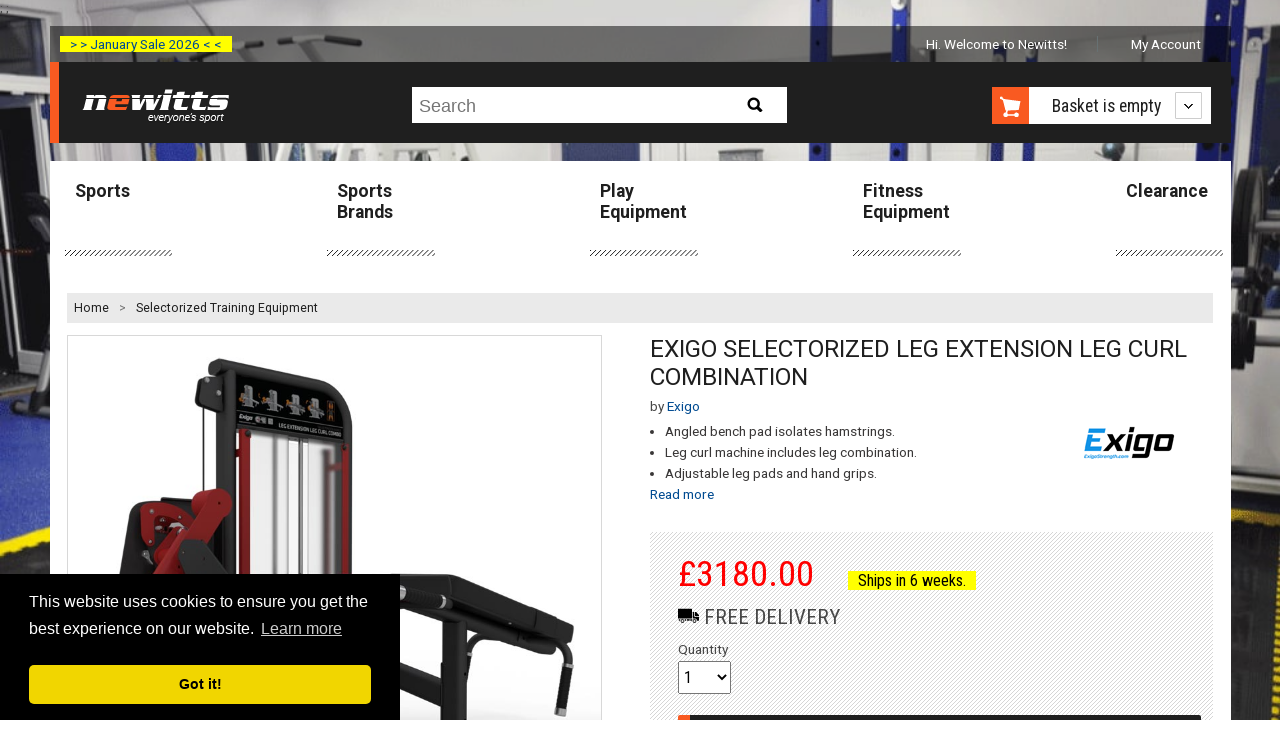

--- FILE ---
content_type: text/html; charset=utf-8
request_url: https://www.newitts.com/exigo-selectorized-leg-extension-leg-curl-combination
body_size: 14830
content:
<!DOCTYPE html>
<!--[if lt IE 7]> <html class="no-js lt-ie9 lt-ie8 lt-ie7" lang="en"> <![endif]-->
<!--[if IE 7]> <html class="no-js lt-ie9 lt-ie8" lang="en"> <![endif]-->
<!--[if IE 8]> <html class="no-js lt-ie9" lang="en"> <![endif]-->
<!--[if gt IE 8]><!-->
<html class="no-js" lang="en-GB">
<!--<![endif]-->
<head>
    <link rel=preconnect href="https://media.newitts.com">
    <link rel=preconnect href="https://fonts.gstatic.com">
    <meta http-equiv="X-UA-Compatible" content="IE=edge" />
    <meta http-equiv="Content-Type" content="text/html; charset=UTF-8" />
<script type="text/javascript" src="https://js.monitor.azure.com/scripts/b/ext/ai.clck.2.6.2.min.js"></script>
<script type="text/javascript">
  var clickPluginInstance = new ApplicationInsights.ClickAnalyticsPlugin();
  // Click Analytics configuration
  var clickPluginConfig = {
    autoCapture : true,
    dataTags: {
      useDefaultContentNameOrId: true
    }
  }
  // Application Insights Configuration
  var configObj = {
    instrumentationKey: "33ad26d2-88d6-4ba3-a9fb-628968aca7b8",
    extensions: [
      clickPluginInstance
    ],
    extensionConfig: {
      [clickPluginInstance.identifier] : clickPluginConfig
    },
  };
  // Application Insights Snippet code
  !function(T,l,y){var S=T.location,k="script",D="instrumentationKey",C="ingestionendpoint",I="disableExceptionTracking",E="ai.device.",b="toLowerCase",w="crossOrigin",N="POST",e="appInsightsSDK",t=y.name||"appInsights";(y.name||T[e])&&(T[e]=t);var n=T[t]||function(d){var g=!1,f=!1,m={initialize:!0,queue:[],sv:"5",version:2,config:d};function v(e,t){var n={},a="Browser";return n[E+"id"]=a[b](),n[E+"type"]=a,n["ai.operation.name"]=S&&S.pathname||"_unknown_",n["ai.internal.sdkVersion"]="javascript:snippet_"+(m.sv||m.version),{time:function(){var e=new Date;function t(e){var t=""+e;return 1===t.length&&(t="0"+t),t}return e.getUTCFullYear()+"-"+t(1+e.getUTCMonth())+"-"+t(e.getUTCDate())+"T"+t(e.getUTCHours())+":"+t(e.getUTCMinutes())+":"+t(e.getUTCSeconds())+"."+((e.getUTCMilliseconds()/1e3).toFixed(3)+"").slice(2,5)+"Z"}(),iKey:e,name:"Microsoft.ApplicationInsights."+e.replace(/-/g,"")+"."+t,sampleRate:100,tags:n,data:{baseData:{ver:2}}}}var h=d.url||y.src;if(h){function a(e){var t,n,a,i,r,o,s,c,u,p,l;g=!0,m.queue=[],f||(f=!0,t=h,s=function(){var e={},t=d.connectionString;if(t)for(var n=t.split(";"),a=0;a<n.length;a++){var i=n[a].split("=");2===i.length&&(e[i[0][b]()]=i[1])}if(!e[C]){var r=e.endpointsuffix,o=r?e.location:null;e[C]="https://"+(o?o+".":"")+"dc."+(r||"services.visualstudio.com")}return e}(),c=s[D]||d[D]||"",u=s[C],p=u?u+"/v2/track":d.endpointUrl,(l=[]).push((n="SDK LOAD Failure: Failed to load Application Insights SDK script (See stack for details)",a=t,i=p,(o=(r=v(c,"Exception")).data).baseType="ExceptionData",o.baseData.exceptions=[{typeName:"SDKLoadFailed",message:n.replace(/\./g,"-"),hasFullStack:!1,stack:n+"\nSnippet failed to load ["+a+"] -- Telemetry is disabled\nHelp Link: https://go.microsoft.com/fwlink/?linkid=2128109\nHost: "+(S&&S.pathname||"_unknown_")+"\nEndpoint: "+i,parsedStack:[]}],r)),l.push(function(e,t,n,a){var i=v(c,"Message"),r=i.data;r.baseType="MessageData";var o=r.baseData;return o.message='AI (Internal): 99 message:"'+("SDK LOAD Failure: Failed to load Application Insights SDK script (See stack for details) ("+n+")").replace(/\"/g,"")+'"',o.properties={endpoint:a},i}(0,0,t,p)),function(e,t){if(JSON){var n=T.fetch;if(n&&!y.useXhr)n(t,{method:N,body:JSON.stringify(e),mode:"cors"});else if(XMLHttpRequest){var a=new XMLHttpRequest;a.open(N,t),a.setRequestHeader("Content-type","application/json"),a.send(JSON.stringify(e))}}}(l,p))}function i(e,t){f||setTimeout(function(){!t&&m.core||a()},500)}var e=function(){var n=l.createElement(k);n.src=h;var e=y[w];return!e&&""!==e||"undefined"==n[w]||(n[w]=e),n.onload=i,n.onerror=a,n.onreadystatechange=function(e,t){"loaded"!==n.readyState&&"complete"!==n.readyState||i(0,t)},n}();y.ld<0?l.getElementsByTagName("head")[0].appendChild(e):setTimeout(function(){l.getElementsByTagName(k)[0].parentNode.appendChild(e)},y.ld||0)}try{m.cookie=l.cookie}catch(p){}function t(e){for(;e.length;)!function(t){m[t]=function(){var e=arguments;g||m.queue.push(function(){m[t].apply(m,e)})}}(e.pop())}var n="track",r="TrackPage",o="TrackEvent";t([n+"Event",n+"PageView",n+"Exception",n+"Trace",n+"DependencyData",n+"Metric",n+"PageViewPerformance","start"+r,"stop"+r,"start"+o,"stop"+o,"addTelemetryInitializer","setAuthenticatedUserContext","clearAuthenticatedUserContext","flush"]),m.SeverityLevel={Verbose:0,Information:1,Warning:2,Error:3,Critical:4};var s=(d.extensionConfig||{}).ApplicationInsightsAnalytics||{};if(!0!==d[I]&&!0!==s[I]){var c="onerror";t(["_"+c]);var u=T[c];T[c]=function(e,t,n,a,i){var r=u&&u(e,t,n,a,i);return!0!==r&&m["_"+c]({message:e,url:t,lineNumber:n,columnNumber:a,error:i}),r},d.autoExceptionInstrumented=!0}return m}(y.cfg);function a(){y.onInit&&y.onInit(n)}(T[t]=n).queue&&0===n.queue.length?(n.queue.push(a),n.trackPageView({})):a()}(window,document,{
  src: "https://js.monitor.azure.com/scripts/b/ai.2.min.js", // The SDK URL Source
  // name: "appInsights", // Global SDK Instance name defaults to "appInsights" when not supplied
  // ld: 0, // Defines the load delay (in ms) before attempting to load the sdk. -1 = block page load and add to head. (default) = 0ms load after timeout,
  // useXhr: 1, // Use XHR instead of fetch to report failures (if available),
  crossOrigin: "anonymous", // When supplied this will add the provided value as the cross origin attribute on the script tag
  // onInit: null, // Once the application insights instance has loaded and initialized this callback function will be called with 1 argument -- the sdk instance (DO NOT ADD anything to the sdk.queue -- As they won't get called)
  cfg: configObj});
</script>

    
    <title>Exigo Selectorized Leg Extension Leg Curl Combination</title>
    
<meta name="description" content="Experience ultimate efficiency in your workout space with the Exigo Selectorized Leg Extension/Leg Curl Combo. This dual-function powerhouse is d..."/>
<meta name="robots" content="index, follow"/>
<meta name="revisit-after" content="1 days"/>
<link rel="canonical" href="https://www.newitts.com/exigo-selectorized-leg-extension-leg-curl-combination" />

    <meta name="viewport" content="user-scalable=no, width=device-width, initial-scale=1, maximum-scale=1">
    <link rel="preload" as="style" href="https://fonts.googleapis.com/css?family=Roboto:bold,regular|Roboto+Condensed:regular,bold&display=swap">
    <link rel="stylesheet" href="https://fonts.googleapis.com/css?family=Roboto:bold,regular|Roboto+Condensed:regular,bold&display=swap">
    <link rel="preload" as="font" href="/css/fonts/fontawesome-webfont.woff2?v=4.7.0" crossorigin>
    <link href="/css/newitts.min.css?2202171111227" media="all" type="text/css" rel="stylesheet" />
    <!--<script type="text/javascript" src="//script.crazyegg.com/pages/scripts/0095/1925.js" async="async"></!--script>-->
    <link rel="stylesheet" href="https://cdnjs.cloudflare.com/ajax/libs/jquery-modal/0.9.1/jquery.modal.min.css" />
    <script>dataLayer = [];</script>
    
    <script type="text/javascript">
    dataLayer.push({ 'event': 'productDetail', 'ecommerce': { 'currencyCode': 'GBP', 'detail': { 'items': [{ 'item_name': 'Exigo Selectorized Leg Extension Leg Curl Combination', 'item_id': 'IT066950', 'price': '3180.00', 'item_brand': 'Exigo', 'item_category': 'Selectorized Training Equipment' }] } } });
</script>


        <script>
            (function (w, d, s, l, i) {
                w[l] = w[l] || []; w[l].push({
                    'gtm.start':
                        new Date().getTime(), event: 'gtm.js'
                }); var f = d.getElementsByTagName(s)[0],
                    j = d.createElement(s), dl = l != 'dataLayer' ? '&l=' + l : ''; j.async = true; j.src =
                        'https://www.googletagmanager.com/gtm.js?id=' + i + dl; f.parentNode.insertBefore(j, f);
            })(window, document, 'script', 'dataLayer', 'GTM-TMWKQDZ');</script>

    
    <link rel="preconnect" href="https://www.google.com" />
    <link rel="preconnect" href="https://www.gstatic.com" crossorigin />

    <link href="/js/lib/markitup/skins/newitts/style.min.css?2202171111227" media="all" type="text/css" rel="stylesheet"/>
    <link href="/js/lib/markitup/sets/newitts/buttons.css?2202171111227" media="all" type="text/css" rel="stylesheet"/>

    <script>
            var backgroundImage = 'https://media.newitts.com/cdn/images/backgrounds/exigo-min.jpg';

            var messages = new Array();
                
                var logId = "{9cb62cd9-b345-482c-ba67-b8b03cbe5d38}";
                
            // break out of any iframes
            if (top.location !== self.location) {
                top.location = self.location.href;
            }
    </script>
<!--DESKPRO_WIDGET_LOADER::BEGIN-->
<script type="text/javascript">
    window.DESKPRO_MESSENGER_OPTIONS = {
      language: {
        id: "1",
        locale: "en-GB"
      },
      helpdeskURL: "https://newitts.deskpro.com",
    }
</script>
<script id="dp-messenger-loader" src="https://newitts.deskpro.com/dyn-assets/pub/build/messenger/loader.js?v=1693485754"></script>
<!--DESKPRO_WIDGET_LOADER::END-->
    ;
    <meta name="tronik" content="azure" />
    <meta name="google-site-verification" content="9qffpfho8Q7v1Mvn50WUN-DAK6R0paeKRTNletOTU74" />
    <meta name="google-site-verification" content="cfCHJuxcr8PSDKfdELbe7zk9XeP8AFM-ALmUTp6W-R0" />
</head>
<body>
    <header class="visible-responsive mobile transparent" canvas>

<div class="covid-label-mobile"><a href="/clearance" ">> > January Sale 2026 < <</a></div>
        <nav id="HeaderLogoBar">
            <div id="menu-icon" class="header-icon"><i id="menu-icon-icon" class="fa fa-bars fa-2x" aria-hidden="true"></i></div>
            <a href="/" title="Newitts - everyone's sport">
                <img src="/images/logos/newitts-everyones-sport.png" alt="Newitts - everyone's sport" />
            </a>
            <div id="basket-icon" class="header-icon"><i id="basket-icon-icon" class="fa fa-shopping-basket fa-2x" aria-hidden="true"></i></div>
        </nav>
        <div class="mobile-search">
            <form id="search-form-mobile" action="/search/newitts" method="GET">
                <label for="searchPhraseMobile" class="hidden">Search:</label>
                <input id="searchPhraseMobile" type="text" name="q" placeholder="Search" accesskey="s">
                <button type="submit" id="mobile-search-button">
                    <i class="fa fa-search"></i>
                </button>
            </form>
        </div>
    </header>
    <div id="page" canvas="container">
        <div class="container">
            <header class="hidden-responsive desktop">

<div class="covid-label"><a href="/clearance" ">> > January Sale 2026 < <</a></div>



                <ul class="account-navigation hidden-responsive">
        <li class="welcome">
            <span id="user-info" class="start">
                    Hi. Welcome to Newitts!
            </span>
        </li>
	        <li class="account">
                <a id="myaccountlink" href="/secure/account">My Account</a>
            </li>
</ul>



                <div class="cab text-centre">
                    <a id="newitts-logo-link" href="/" title="Newitts - everyone's sport" class="left">
                        <img src="/images/logos/newitts-everyones-sport.png" alt="Newitts - everyone's sport" />
                    </a>
<div class="search hidden-responsive">
    <p class="search-icon sprite hidden-desktop">Search</p>
    <form id="search-form" action="/search/newitts" class="search search-form" method="GET">
        <div>
            <p>
                <label for="searchPhrase" class="hidden">Search:</label>
                <input id="searchPhrase" type="text" name="q" placeholder="Search" accesskey="s">
            </p>
            <input type="submit" id="btn-search" class="btn-search sprite" value="Search">
        </div>
    </form>
</div>

                    <div id="shopping-cart-cab" class="shopping-cart-cab hidden-responsive right">
    <p class="cart">
		<a id="basketbutton" href="/basket"><span class="sprite hidden-phone"></span>
		</a>
        <a href="#">

                <span id="basket-summary">Basket is empty</span>
        </a>
    </p>
    <div class="shopping-cart">
                    <ul>
                <li id="new-basket-item"></li>
            </ul>
        <p class="buttom"><a id="selenium-view-basket" href="/basket">VIEW BASKET</a></p>
    </div>
</div>

                </div>
            </header>

            <section id="section">
                
    <div id="main-navigation" class="hidden-responsive">
	<nav>
        <ul>
                <li >
                    <a href="/sports">Sports</a>
                </li>
                <li >
                    <a href="/sports-brands">Sports Brands</a>
                </li>
                <li >
                    <a href="/play-equipment">Play Equipment</a>
                </li>
                <li >
                    <a href="/fitness-equipment-uk">Fitness Equipment</a>
                </li>
                <li >
                    <a href="/clearance">Clearance</a>
                </li>
        </ul>
	</nav>
</div>

                <div class="separator">
                    


<div id="breadcrumbs">
    <ol>
        <li style="line-height: 30px;"><a href="/">Home</a> &gt;</li>
        <li class=''>
                <a data-category-index="0" data-category-count="1" href="/selectorized-training-equipment" title="Selectorized Training Equipment">Selectorized Training Equipment</a>
        </li>
    </ol>
</div>


                    
                    <div id="content">
                        




<div id="product" itemscope="" itemtype="https://schema.org/Product" data-applepay="True">
    <input type="hidden" id="currencyCode" value="GBP" />
    <input type="hidden" id="domain" value="https://www.newitts.com" />
    <div class="product-content row" data-product-name="Exigo Selectorized Leg Extension Leg Curl Combination">
        <h1 class="product-name show-on-mobile-only" itemprop="name">Exigo Selectorized Leg Extension Leg Curl Combination</h1>
            <p class="brand-link show-on-mobile-only">
                by <a href="/exigo"><span itemprop="brand">Exigo</span></a>
            </p>
        <div class="six-span">
<script type="text/javascript">
    var numberOfProductImages = 1;
</script>

<div class="product-gallery">
    <meta itemprop="image" content="https://media.newitts.com/cdn/images/products/new-design/800x800/it066950a.jpg" />
    <div id="main-product-image" class="hidden-phone">
        <ul>
            <li data-slide-id="zoom" class="zoom-gallery-slide active">
                <a id="productImage"
                   class="MagicZoom"
                   rel="nofollow"
                   data-options="zoomMode: magnifier; hint: always; lazyZoom: true; "
                   data-mobile-options="textHoverZoomHint: Tap to zoom image"
                   href="https://media.newitts.com/cdn/images/products/new-design/800x800/it066950a.jpg"
                   title="Exigo Selectorized Leg Extension Leg Curl Combination">
                    <img 
                        src="https://media.newitts.com/cdn/images/products/new-design/800x800/it066950a.jpg" 
                        alt="Exigo Selectorized Leg Extension Leg Curl Combination" 
                        srcset="https://media.newitts.com/cdn/images/products/new-design/100x100/it066950a.jpg 100w,
                            https://media.newitts.com/cdn/images/products/new-design/300x300/it066950a.jpg 300w,
                            https://media.newitts.com/cdn/images/products/new-design/800x800/it066950a.jpg 800w" 
                        sizes="
                            (max-width: 100px) 100px,
                            (max-width: 300px) 280px,
                            800px"
                    />
                </a>
                <meta itemprop="image" content="https://media.newitts.com/cdn/images/products/new-design/800x800/it066950a.jpg" />
            </li>
        </ul>
    </div>
    <div id="main-product-image-mobile" class="hidden-desktop">
        <ul>
            <li id="product-image-scroller" data-imagecount="1" class='zoom-gallery-slide active  mcs-border' data-options="arrows: inside; items: fit; lazyLoad: true; ">
                <a 
                    id="mobileProductImage"
                    rel="nofollow"
                    class="MagicZoom"
                    data-options="zoomMode: magnifier; hint: always; lazyZoom: true;"
                    data-mobile-options="textHoverZoomHint: Tap to zoom image"
                    data-index="0"
                    data-imagefilename="it066950a"
                    href="https://media.newitts.com/cdn/images/products/new-design/800x800/it066950a.jpg"
                    title="Exigo Selectorized Leg Extension Leg Curl Combination">
                    <img 
                        src="https://media.newitts.com/cdn/images/products/new-design/800x800/it066950a.jpg" 
                        alt="Exigo Selectorized Leg Extension Leg Curl Combination" 
                        srcset="https://media.newitts.com/cdn/images/products/new-design/100x100/it066950a.jpg 100w,
                            https://media.newitts.com/cdn/images/products/new-design/300x300/it066950a.jpg 300w,
                            https://media.newitts.com/cdn/images/products/new-design/800x800/it066950a.jpg 800w" 
                        sizes="
                            (max-width: 100px) 100px,
                            (max-width: 300px) 280px,
                            800px"
                    />
                </a>
            </li>
        </ul>
    </div>
</div>
        </div>
        <div class="six-span last">
<div class="product-info">
    <h1 class="product-name hide-on-mobile-only" itemprop="name">Exigo Selectorized Leg Extension Leg Curl Combination</h1>
	<meta itemprop="url" content="/exigo-selectorized-leg-extension-leg-curl-combination"/>
		<p class="brand-link hide-on-mobile-only">
			by <a href="/exigo"><span itemprop="brand">Exigo</span></a>
		</p>
	


	
</div>
<div class="description">
    <div class="nine-span">
        <ul>
                <li>Angled bench pad isolates hamstrings.</li>
                <li>Leg curl machine includes leg combination.</li>
                <li>Adjustable leg pads and hand grips.</li>
        </ul>        
        <a id="read-description" href="#full-description" class="hidden-responsive">Read more</a>        
    </div>
    <div class="three-span last">
            <img itemprop="logo" class="product-logo hidden-phone" src="https://media.newitts.com/cdn/images/logos/v2/exigo.gif" alt="Exigo"/>
    </div>
</div>
<div class="formulario">
            <form id="add-single-item" action="/basket/AddSingleItem" method="POST" class="form">
            <input type="hidden" name="VariantSku" id="single-select-variant-sku" value="IT066950" />
            <input type="hidden" id="pre-selected-variant-image-filename" value="it066950a" />
            <input type="hidden" id="single-select-product-sku" value="IT066950" />
            <input type="hidden" id="isAsync" name="isAsync" value="false" />
            <input type="hidden" name="lastViewed" id="lastViewed" value="" />
            <input type="hidden" id="customPropertyOptionName" value="" />
            <input type="hidden" id="customPropertyOptionNameTwo" value="" />
            <div>
                <div class="box-form">
                    <div class="row">
                        <div class="from-price">
                                                            <strong>
                                    &pound;<span id="price-displayed">3180.00</span>
                                </strong>
                            <span id="availability-status" class="promotion"></span>
                                <p class="freeDeliveryIcon">
                                    <svg version="1.1" id="Capa_1" xmlns="http://www.w3.org/2000/svg" xmlns:xlink="http://www.w3.org/1999/xlink" x="0px" y="0px"
                                         viewBox="0 0 512 400" style="enable-background:new 0 0 512 512;" xml:space="preserve" width="21px" height="21px">
                                    <g>
                                    <g>
                                    <g>
                                    <path d="M172.983,374.857h28.16v-36.571h-46.72C164.472,348.097,170.997,360.954,172.983,374.857z" />
                                    <path d="M109.714,338.286C84.467,338.286,64,358.753,64,384s20.467,45.714,45.714,45.714s45.714-20.467,45.714-45.714
				C155.419,358.756,134.958,338.295,109.714,338.286z M109.714,411.429c-15.148,0-27.429-12.28-27.429-27.429
				s12.28-27.429,27.429-27.429s27.429,12.28,27.429,27.429C137.098,399.13,124.844,411.384,109.714,411.429z" />
                                    <path d="M109.714,374.857c-5.049,0-9.143,4.093-9.143,9.143s4.093,9.143,9.143,9.143s9.143-4.093,9.143-9.143
				C118.842,378.957,114.758,374.872,109.714,374.857z" />
                                    <path d="M18.286,338.286v27.429c0.015,5.043,4.099,9.128,9.143,9.143h19.017c1.986-13.903,8.511-26.76,18.56-36.571H18.286z" />
                                    <path d="M338.286,91.429c-0.015-5.043-4.099-9.128-9.143-9.143h-320C4.099,82.3,0.015,86.385,0,91.429V320h338.286V91.429z" />
                                    <rect x="219.429" y="338.286" width="64" height="36.571" />
                                    <path d="M509.623,238.537l-62.994-70.949c-1.754-1.933-4.247-3.03-6.857-3.017h-28.343V256c0.015,5.043,4.099,9.128,9.143,9.143
				H512v-20.48C511.987,242.398,511.141,240.218,509.623,238.537z" />
                                    <path d="M402.286,338.286c-25.247,0-45.714,20.467-45.714,45.714s20.467,45.714,45.714,45.714S448,409.247,448,384
				C447.991,358.756,427.529,338.295,402.286,338.286z M402.286,411.429c-15.148,0-27.429-12.28-27.429-27.429
				s12.28-27.429,27.429-27.429c15.148,0,27.429,12.28,27.429,27.429C429.67,399.13,417.416,411.384,402.286,411.429z" />
                                    <path d="M393.143,256v-91.429h-36.571V320h45.714c31.782,0.048,58.717,23.403,63.269,54.857h37.303
				c5.043-0.015,9.128-4.099,9.143-9.143v-82.286h-91.429C405.442,283.384,393.187,271.13,393.143,256z" />
                                    <path d="M301.714,338.286v36.571h37.303c1.986-13.903,8.511-26.76,18.56-36.571H301.714z" />
                                    <path d="M402.286,374.857c-5.049,0-9.143,4.093-9.143,9.143s4.093,9.143,9.143,9.143c5.049,0,9.143-4.093,9.143-9.143
				C411.414,378.957,407.329,374.872,402.286,374.857z" />
                                                </g>
                                            </g>
                                        </g>
                                    </svg>
                                    FREE DELIVERY
                                </p>
                        </div>
                    </div>
                    <div class="row">
                        <p class="campoform two-span quantity tighten">
                            <label for="input-quantity">Quantity</label><br />
                            <select id="input-quantity" name="Quantity" title="Quantity" autocomplete="off">
                                    <option value="1">1</option>
                                    <option value="2">2</option>
                                    <option value="3">3</option>
                                    <option value="4">4</option>
                                    <option value="5">5</option>
                                    <option value="6">6</option>
                                    <option value="7">7</option>
                                    <option value="8">8</option>
                                    <option value="9">9</option>
                                    <option value="10">10</option>
                                <option value="11">10 +</option>
                            </select>
                            <label for="input-more-quantity" class="sr-only">Input Quantity Greater Than Ten</label>
                            <input id="input-more-quantity" name="Quantity" type="number" style="display: none" autocomplete="off" disabled="" />
                        </p>
                                                                                            </div>
                    <p id="add-to-basket-async" class="button-call-to-action">
                        <input id="selenium-add-to-basket" value="Add to basket" type="submit" title="Add to basket" />
                    </p>
                    <p id="continue-checkout" class="button-call-to-action hide">
                        <a id="selenium-continue-checkout" href="/basket"><i class="icon-circle-arrow-right icon-white"></i>Continue Checkout</a>
                    </p>
                    <script async data-namespace="PayPalSDK"
                            src="https://www.paypal.com/sdk/js?client-id=AWhWMdTUad5qY2FBRiqvVLQlCLsJtcINpWMkpvnlovUsc7cmsSvkmPYQOkOLQNaDzwGVlh0WgSofeRtT&currency=GBP&components=messages">
                    </script>
                    <div id="paypal-pay-in-3-message"
                         data-pp-message
                         data-pp-amount="3180.00">
                    </div>
                    <div class="row">
                        <div class="last">
                            <ul class="credit-cards">
                                    <li class="inline"><img src="/images/icons/payment/apple-pay.svg" alt="Apple Pay" /></li>
                                <li class="inline"><img src="/images/icons/payment/visa.svg" alt="Visa" /></li>
                                <li class="inline"><img src="/images/icons/payment/mastercard.svg" alt="MasterCard" /></li>
                                    <li class="inline"><img src="/images/icons/payment/maestro.svg" alt="Maestro" /></li>
                                    <li class="inline"><img src="/images/icons/payment/paypal.svg" alt="PayPal" /></li>
                            </ul>
                        </div>
                    </div>
                </div>
            </div>
        </form>
    </div>
        </div>
    </div>
    <div id="variants" class="tabs products-tabs row">
        <ul class="resp-tabs-list">
            <li><a href="#full-description">Description</a></li>
            <li><a href="#all-sizes" id="productCodesTab">Availability</a></li>
            <li id="reviews-tab"><a href="#product-reviews">Reviews</a></li>
        </ul>
<div class="resp-tabs-container info-tab" id="full-description">
    <meta itemprop="description" content="&lt;p class=&quot;text-body font-regular leading-[24px] pt-[9px] pb-[2px]&quot; dir=&quot;ltr&quot;&gt;Experience ultimate efficiency in your workout space with the &lt;strong&gt;&lt;strong class=&quot;font-bold&quot;&gt;Exigo Selectorized Leg Extension/Leg Curl Combo&lt;/strong&gt;&lt;/strong&gt;. This dual-function powerhouse is designed to target both the hamstrings and quadriceps, offering a comprehensive lower-body workout in just one piece of equipment. Its angled bench and adjustable leg pads ensure optimal user positioning and comfort, helping you isolate those critical muscle groups for maximum results. Whether you&#39;re a beginner or an experienced athlete, the Exigo Combo adapts to your needs with its 100kg weight stack, allowing you to progressively challenge yourself.&lt;/p&gt;
&lt;p class=&quot;text-body font-regular leading-[24px] pt-[9px] pb-[2px]&quot; dir=&quot;ltr&quot;&gt;Stay stable and secure during your workouts with the strategically placed hand grips, while the instructional plaque guides you through exercises, making it easy to target specific muscle groups. This compact machine saves valuable gym space by combining two essential leg exercises into one robust design. Built with precision, its high-quality construction ensures durability and reliability, making it an invaluable asset to any fitness facility. Elevate your leg day routine with the Exigo Leg Extension/Leg Curl Combo and feel the difference in your strength and performance.&lt;/p&gt;
&lt;p&gt;&lt;span style=&quot;text-decoration: underline;&quot;&gt;&lt;strong&gt;Features&lt;/strong&gt;&lt;/span&gt;&lt;/p&gt;
&lt;ul&gt;
&lt;li&gt;Angled bench pad isolates hamstrings.&lt;/li&gt;
&lt;li&gt;Dual machine which includes leg combination compared to the 1065 Lying Leg Curl (Single) space saving combination design/2 machines in one.&lt;/li&gt;
&lt;li&gt;Adjustable leg pads and hand grips for increased stability.&lt;/li&gt;
&lt;li&gt;100kg weight stack, instruction plaque highlighting exercise and particular muscle groups targeted.&lt;/li&gt;
&lt;/ul&gt;
&lt;p&gt;&lt;span style=&quot;text-decoration: underline;&quot;&gt;&lt;strong&gt;Dimensions&lt;/strong&gt;&lt;/span&gt;&lt;/p&gt;
&lt;ul&gt;
&lt;li&gt;L 1751mm x W 1056mm x H 1496mm.&lt;/li&gt;
&lt;li&gt;Weight: 240kg (Including weight stack).&lt;/li&gt;
&lt;/ul&gt;"/>
    <div>
      <p class="text-body font-regular leading-[24px] pt-[9px] pb-[2px]" dir="ltr">Experience ultimate efficiency in your workout space with the <strong><strong class="font-bold">Exigo Selectorized Leg Extension/Leg Curl Combo</strong></strong>. This dual-function powerhouse is designed to target both the hamstrings and quadriceps, offering a comprehensive lower-body workout in just one piece of equipment. Its angled bench and adjustable leg pads ensure optimal user positioning and comfort, helping you isolate those critical muscle groups for maximum results. Whether you're a beginner or an experienced athlete, the Exigo Combo adapts to your needs with its 100kg weight stack, allowing you to progressively challenge yourself.</p>
<p class="text-body font-regular leading-[24px] pt-[9px] pb-[2px]" dir="ltr">Stay stable and secure during your workouts with the strategically placed hand grips, while the instructional plaque guides you through exercises, making it easy to target specific muscle groups. This compact machine saves valuable gym space by combining two essential leg exercises into one robust design. Built with precision, its high-quality construction ensures durability and reliability, making it an invaluable asset to any fitness facility. Elevate your leg day routine with the Exigo Leg Extension/Leg Curl Combo and feel the difference in your strength and performance.</p>
<p><span style="text-decoration: underline;"><strong>Features</strong></span></p>
<ul>
<li>Angled bench pad isolates hamstrings.</li>
<li>Dual machine which includes leg combination compared to the 1065 Lying Leg Curl (Single) space saving combination design/2 machines in one.</li>
<li>Adjustable leg pads and hand grips for increased stability.</li>
<li>100kg weight stack, instruction plaque highlighting exercise and particular muscle groups targeted.</li>
</ul>
<p><span style="text-decoration: underline;"><strong>Dimensions</strong></span></p>
<ul>
<li>L 1751mm x W 1056mm x H 1496mm.</li>
<li>Weight: 240kg (Including weight stack).</li>
</ul>
    </div>
</div>
<div class="resp-tabs-container info-tab first" id="all-sizes">
    <form action="/basket/add" method="POST" class="categories-form form" id="variantForm">
        <input type="hidden" id="productSku" value="IT066950" />
        <div>
            <div>


                    <table id="variant-table">
                    <caption>
                            </caption>
                        <thead>
                            <tr>
                                <th>Item Code</th>
                                                                                                                                                                    <th>Available Now</th>
                                                                                                    <th>Price</th>
                                <th class="esp">Price ex. VAT</th>
                                                                                                    <th>Manufacturer Part Code</th>
                                                                    <th>Ean</th>
                                                                                                </tr>
                        </thead>
                        <tbody>
                                <tr itemprop="offers" itemscope itemtype="http://schema.org/Offer">
                                    <td itemprop="sku" title="Default">
                                        IT066950
                                        <input type="hidden" value="IT066950" name="[0].VariantSku" />
                                        <input type="hidden" id="cbIT066950" class="it066950a" />
                                        <meta itemprop="availability" content="http://schema.org/InStock" />
                                        <meta itemprop="itemCondition" itemtype="http://schema.org/OfferItemCondition" content="http://schema.org/NewCondition" />
                                        <meta itemprop="gtin13" content="5060228233753" />
                                    </td>
                                                                                                                                                                                        <td>
                                                <span>Ships in 6 weeks <meta itemprop="inventoryLevel" content="10" /></span>
                                        </td>
                                                                                                                <td>
                                            <span itemprop="priceCurrency" content="GBP" />&pound;<span id="price-for-IT066950" itemprop="price">3180.00</span>
                                        </td>

                                    <td class="esp ios-click"><span id="IT066950" class='ios-click ' data-available="0" data-leadtime="6" data-dropshipmentLeadtime="6" data-dropshipment="True">&pound;2650.00</span></td>
                                                                        

                                    <td itemprop="mpn">1115-1</td>
                                                                        <td itemprop="gtin13">5060228233753</td>
                                                                                                        </tr>
                        </tbody>
                    </table>

                <script type="text/javascript">
                    var variants = {};
                    var variantStock = {};
                    var _dc = function(v) { return v.replace('&#39;', "'"); };
                        
                            variants[_dc('___')] = "IT066950";
                            variantStock['IT066950'] = "Ships in 6 weeks";
                        
                </script>
            </div>
        </div>
    </form>
</div>
<div class="resp-tabs-container info-tab" id="product-reviews">
    <div>
        <h2 class="tit4">Customer Reviews for <strong>Exigo Selectorized Leg Extension Leg Curl Combination</strong></h2>
        <div>
        </div>
        <div id="reviewForm" style="display:none;">
            <form id="newReview" name="newReview" action="/product/review" method="post">
                <div id="star-wrap">
                    <div>Your Rating</div>
                    <div class="rate">
                        <input type="radio" id="star5" name="Rating" checked value="5" />
                        <label for="star5" title="text">5 stars</label>
                        <input type="radio" id="star4" name="Rating" value="4" />
                        <label for="star4" title="text">4 stars</label>
                        <input type="radio" id="star3" name="Rating" value="3" />
                        <label for="star3" title="text">3 stars</label>
                        <input type="radio" id="star2" name="Rating" value="2" />
                        <label for="star2" title="text">2 stars</label>
                        <input type="radio" id="star1" name="Rating" value="1" />
                        <label for="star1" title="text">1 star</label>
                    </div>
                    <span id="ratingValidationMessage" class="error">Please rate this product</span>
                </div>
                <div>
                    <input type="hidden" name="ProductId" value="105479"/>
                    <input type="hidden" id="ReviewProductName" name="ProductName" value="Exigo Selectorized Leg Extension Leg Curl Combination"/>
                    <input type="hidden" id="Rating" name="Rating"/>
                    <input type="hidden" name="IsVerifiedPurchase" value="False"/>
                    <input type="hidden" name="CustomerId">
                    <input type="hidden" id="captchaTokenInput" name="CaptchaToken">
                    <p></p>
                    <p>
                        <label for="Title" class="sr-only">Title of review</label>
                        <input type="text" id="title" name="Title" size="62" class="required widthfix-responsive borderpadding" placeholder="Title of review"/>
                    </p>
                    <p>
                        <label for="Review">Your Review or Comment</label>
                        <textarea class="required widthfix-responsive borderpadding" id="Review" name="Review" cols="10" rows="10"></textarea>
                    </p>
                    <p>
                        <div id="captchaContainer"></div>
                    </p>
                    <p>
                        <input class="reviewCTA" type="submit" title="Submit">
                    </p>
                </div>
            </form>
        </div>

    </div>
</div>
<script>
function setReCAPTCHAToken(token) {
    document.getElementById("captchaTokenInput").value = token;
}

function showRECAPTCHA() {
    grecaptcha.render('captchaContainer', {
        'sitekey' : '6LdGt0IiAAAAACnhAIMQRHa3Y8jjWNy2CS8458-e',
        'callback' : setReCAPTCHAToken
    });
}
</script>



    </div>
    <div class="products-holder row">
        <h2 class="tit">Alternatives...</h2>
        <div class="products-slider">
            <ul class="product-list cross-sell">
                    <li class='col '>
                        <a href="/exigo-selectorised-chest-press"
                           data-position="1"
                           data-price="2994.00"
                           data-name="Exigo Chest Press"
                           data-id="IT066931"
                           data-brand="Exigo"
                           data-category="Exigo Selectorized Leg Extension Leg Curl Combination"
                           class="alternative-product-link">
                            <img class="b-lazy"
                                 data-src="https://media.newitts.com/cdn/images/products/new-design/300x300/it066931a.jpg?1705194"
                                 alt="Exigo Chest Press" />
                            <strong class="product">Exigo Chest Press</strong>
                                <span class="price">&pound;2994.00</span>
                        </a>
                    </li>
                    <li class='col '>
                        <a href="/exigo-incline-chest-press"
                           data-position="2"
                           data-price="2994.00"
                           data-name="Exigo Incline Chest Press"
                           data-id="IT066932"
                           data-brand="Exigo"
                           data-category="Exigo Selectorized Leg Extension Leg Curl Combination"
                           class="alternative-product-link">
                            <img class="b-lazy"
                                 data-src="https://media.newitts.com/cdn/images/products/new-design/300x300/it066932a.jpg?1705194"
                                 alt="Exigo Incline Chest Press" />
                            <strong class="product">Exigo Incline Chest Press</strong>
                                <span class="price">&pound;2994.00</span>
                        </a>
                    </li>
                    <li class='col '>
                        <a href="/exigo-selectorized-shoulder-press"
                           data-position="3"
                           data-price="2994.00"
                           data-name="Exigo Selectorized Shoulder Press"
                           data-id="IT066933"
                           data-brand="Exigo"
                           data-category="Exigo Selectorized Leg Extension Leg Curl Combination"
                           class="alternative-product-link">
                            <img class="b-lazy"
                                 data-src="https://media.newitts.com/cdn/images/products/new-design/300x300/it066933a.jpg?1705194"
                                 alt="Exigo Selectorized Shoulder Press" />
                            <strong class="product">Exigo Selectorized Shoulder Press</strong>
                                <span class="price">&pound;2994.00</span>
                        </a>
                    </li>
                    <li class='col '>
                        <a href="/exigo-selectorized-lateral-raise"
                           data-position="4"
                           data-price="2994.00"
                           data-name="Exigo Selectorized Lateral Raise"
                           data-id="IT066934"
                           data-brand="Exigo"
                           data-category="Exigo Selectorized Leg Extension Leg Curl Combination"
                           class="alternative-product-link">
                            <img class="b-lazy"
                                 data-src="https://media.newitts.com/cdn/images/products/new-design/300x300/it066934a.jpg?1705194"
                                 alt="Exigo Selectorized Lateral Raise" />
                            <strong class="product">Exigo Selectorized Lateral Raise</strong>
                                <span class="price">&pound;2994.00</span>
                        </a>
                    </li>
                    <li class='col '>
                        <a href="/exigo-selectorised-pectoral-fly"
                           data-position="5"
                           data-price="2994.00"
                           data-name="Exigo Selectorized Pectoral Fly"
                           data-id="IT066935"
                           data-brand="Exigo"
                           data-category="Exigo Selectorized Leg Extension Leg Curl Combination"
                           class="alternative-product-link">
                            <img class="b-lazy"
                                 data-src="https://media.newitts.com/cdn/images/products/new-design/300x300/it066935.jpg?1705194"
                                 alt="Exigo Selectorized Pectoral Fly" />
                            <strong class="product">Exigo Selectorized Pectoral Fly</strong>
                                <span class="price">&pound;2994.00</span>
                        </a>
                    </li>
                    <li class='col '>
                        <a href="/exigo-selectorised-pectoral-fly-rear-deltoid"
                           data-position="6"
                           data-price="2994.00"
                           data-name="Exigo Selectorized Pectoral Fly Rear Deltoid"
                           data-id="IT066936"
                           data-brand="Exigo"
                           data-category="Exigo Selectorized Leg Extension Leg Curl Combination"
                           class="alternative-product-link">
                            <img class="b-lazy"
                                 data-src="https://media.newitts.com/cdn/images/products/new-design/300x300/it066936a.jpg?1705194"
                                 alt="Exigo Selectorized Pectoral Fly Rear Deltoid" />
                            <strong class="product">Exigo Selectorized Pectoral Fly Rear Deltoid</strong>
                                <span class="price">&pound;2994.00</span>
                        </a>
                    </li>
                    <li class='col '>
                        <a href="/exigo-selectorized-lateral-pulldown"
                           data-position="7"
                           data-price="2994.00"
                           data-name="Exigo Selectorized Lateral Pulldown"
                           data-id="IT066937"
                           data-brand="Exigo"
                           data-category="Exigo Selectorized Leg Extension Leg Curl Combination"
                           class="alternative-product-link">
                            <img class="b-lazy"
                                 data-src="https://media.newitts.com/cdn/images/products/new-design/300x300/it066937a.jpg?1705194"
                                 alt="Exigo Selectorized Lateral Pulldown" />
                            <strong class="product">Exigo Selectorized Lateral Pulldown</strong>
                                <span class="price">&pound;2994.00</span>
                        </a>
                    </li>
                    <li class='col '>
                        <a href="/exigo-selectorised-lateral-low-row"
                           data-position="8"
                           data-price="2994.00"
                           data-name="Exigo Selectorized Lateral Low Row"
                           data-id="IT066939"
                           data-brand="Exigo"
                           data-category="Exigo Selectorized Leg Extension Leg Curl Combination"
                           class="alternative-product-link">
                            <img class="b-lazy"
                                 data-src="https://media.newitts.com/cdn/images/products/new-design/300x300/it066939a.jpg?1705194"
                                 alt="Exigo Selectorized Lateral Low Row" />
                            <strong class="product">Exigo Selectorized Lateral Low Row</strong>
                                <span class="price">&pound;2994.00</span>
                        </a>
                    </li>
            </ul>
        </div>
    </div>
      
</div>
<div hidden id="deliveryMethods">
        <div data-id="00000000-0000-0000-0000-004208008251" data-flatRate="4.95833000">
            Standard Delivery
        </div>
        <div data-id="00000000-0000-0000-0000-002785009426" data-flatRate="0.00000000">
            Standard Delivery
        </div>

</div>
<script type="text/javascript">
    var baseMediaUrl = "https://media.newitts.com/cdn";
    var logoFilename = "";
</script>


                    </div>
                    <p id="upload"><a href="" class="sprite">Upload</a></p>
                </div>
            </section>

            <footer id="footer">
<div class="footer-sup">
    <div class="separator">
        <div class="four-col">
            <div class="eleven-col last">
                <h2>Contact Us</h2>
                <p class="info">Before you contact us, please search our <a href="/blog/frequently-asked-questions?country=">frequently asked questions</a> for possible solutions.</p>
                <div>Email: <a href="/cdn-cgi/l/email-protection#0c7f797c7c637e784c62697b6578787f226f6361"><span class="__cf_email__" data-cfemail="2d5e585d5d425f596d43485a4459595e034e4240">[email&#160;protected]</span></a></div><br />
                <div x-ms-format-detection="none">Tel. +44 (0)1904 468551</div><br />
                <p>
                    Newitt & Co Ltd<br />
                    Claxton Hall, Flaxton, York<br />
                    North Yorkshire<br />
                    YO60 7RE<br />
                    United Kingdom
                </p>
                <p><a href="https://goo.gl/maps/gAZ1P">view map</a></p>
                <p class="comodo-secure"><span class="sprite">Comodo secure</span></p>
            </div>
        </div>

        <div class="four-col">
            <h2>FAQ's</h2>
            <ul class="menu">
                <li>
                    <a rel="nofollow" href="/blog?id=newitts-delivery-times">When will I receive my order?</a>
                </li>
                <li>
                    <a rel="nofollow" href="/blog?id=newitts-delivery-costs">How much will delivery cost?</a>
                </li>
                <li>
                    <a rel="nofollow" href="/blog?id=newitts-returns-policy">What is Newitts returns policy?</a>
                </li>
                <li>
                    <a rel="nofollow" href="/blog?id=history-timeline-of-newitts" title="The history of Newitts">About us</a>
                </li>
                <li>
                    <a rel="nofollow" href="/blog?id=newitts-gdpr-policy">What is Newitts GDPR Policy?</a>
                </li>
                <li>
                    <a rel="nofollow" href="/blog" title="Sports Blog">Blog</a>
                </li>
            </ul>

            <ul class="credit-cards">
                <li class="inline"><img class="b-lazy" data-src="/images/icons/payment/apple-pay.svg" alt="Apple Pay"/></li>
                <li class="inline"><img class="b-lazy" data-src="/images/icons/payment/visa.svg" alt="Visa"/></li>
                <li class="inline"><img class="b-lazy" data-src="/images/icons/payment/mastercard.svg" alt="MasterCard"/></li>
                <li class="inline"><img class="b-lazy" data-src="/images/icons/payment/maestro.svg" alt="Maestro"/></li>
                <li class="inline"><img class="b-lazy" data-src="/images/icons/payment/paypal.svg" alt="PayPal"/></li>
            </ul>

        </div>

        <div class="four-col last">
            <h2>Get the best offers</h2>
            <div class="newsletter-form">
                <p>Sign up to our newsletter and receive our latest bargains before anyone else.</p>
                <form id="contactForm" action="//newitts.us2.list-manage.com/subscribe/post?u=1b96f32a24338fbae755bdcfc&amp;id=944db7e568" method="post" id="mc-embedded-subscribe-form" name="mc-embedded-subscribe-form" class="validate" target="_blank" novalidate>
                    <div>
                        <div class="box-form">
                            <label for="input-name" class="hidden">Name:</label>
                            <input type="text" title="Name" id="input-name" placeholder="Name" name="MMERGE3" size="5">
                        </div>
                        <div class="box-form">
                            <label for="input-email" class="hidden">Email:</label>
                            <input type="text" title="Email" id="input-email" placeholder="Email" name="EMAIL" size="5">
                        </div>
                        <p class="buttom">
                            <input value="sign up" type="submit" title="sign up">
                        </p>
                    </div>
                </form>
            </div>
            <div class="follow-us">
                <h2>Stay in touch</h2>
                <ul>
                    <li class="twitter"><a class="sprite" href="https://twitter.com/newitts" target="_blank">twitter</a></li>
                    <li class="facebook"><a class="sprite" href="https://www.facebook.com/newitts" target="_blank">Facebook</a></li>
                    <li class="youtube"><a class="sprite" href="https://www.youtube.com/user/Newitts" target="_blank">Youtube</a></li>
	                <li class="instagram"><a class="sprite" href="https://www.instagram.com/newitts/" target="_blank">Instagram</a></li>
                </ul>
            </div>
        </div>
    </div>
</div>

<div class="twelve-col last">
    <p>&copy; Copyright 1998-2026 Newitt &amp; Co. Ltd. All Rights Reserved.</p>
</div>
            </footer>
        </div>
    </div>

    <div id="main-navigation-mobile" class="transparent slideout-menu" off-canvas="main-navigation-mobile left reveal">
    <h3>Browse</h3>
    <section>
        <ul>
                <li>
                    <a href="/sports">Sports</a>
                </li>
                <li>
                    <a href="/sports-brands">Sports Brands</a>
                </li>
                <li>
                    <a href="/play-equipment">Play Equipment</a>
                </li>
                <li>
                    <a href="/fitness-equipment-uk">Fitness Equipment</a>
                </li>
                <li>
                    <a href="/clearance">Clearance</a>
                </li>

        </ul>
    </section>
        <h3 >Your Account</h3>
        <section>
            <ul>
                <li>
                    <a id="mobile-account-link" href="/secure/account">Profile</a>
                </li>
                <li>
                    <a href="/secure/account#orders">Orders</a>
                </li>
                <!--<li>
                    <a id="editaddressbook" href="/account/addressbook">Address Book</a>
                </li>-->
                                            </ul>
        </section>

</div>
    <div id="basket-summary-mobile" class="transparent slideout-menu" off-canvas="basket-summary-mobile right reveal">
    <h3 class="transparent">Your Basket</h3>
    <a class="button-flat" id="selenium-view-basket-top" href="/basket">View Basket</a>
            <section>
            <ul>
                <li id="new-basket-item-mobile" class="clearfix"></li>
            </ul>
            <div id="basket-summary-mobile-totals" class="text-centre">
                Your basket is empty.
            </div>
        </section>

    <a class="clearfix button-flat" id="selenium-view-basket" href="/basket">View Basket</a>
</div>
<script data-cfasync="false" src="/cdn-cgi/scripts/5c5dd728/cloudflare-static/email-decode.min.js"></script><script>
    var userHasBasket = false;
</script>


    

    <input type="hidden" id="urlPrefixBasedOnCountry" name="urlPrefixBasedOnCountry" value="" />

    <script src="/js/newitts.js?2202171506111227" defer="defer"></script>

    <script src="https://cdnjs.cloudflare.com/ajax/libs/jquery-modal/0.9.1/jquery.modal.min.js" defer="defer"></script>

    
<script type="text/javascript">
var alternativeProducts=[];
        
    var product = { 'item_name': 'Exigo Chest Press', 'item_id': 'IT066931', 'price': '2994.00', 'item_brand': 'Exigo', 'item_category': 'Selectorized Training Equipment', 'index': '1','item_list':'Product Page - Alternative Products'};
        alternativeProducts.push(product);
        
        
    var product = { 'item_name': 'Exigo Incline Chest Press', 'item_id': 'IT066932', 'price': '2994.00', 'item_brand': 'Exigo', 'item_category': 'Selectorized Training Equipment', 'index': '2','item_list':'Product Page - Alternative Products'};
        alternativeProducts.push(product);
        
        
    var product = { 'item_name': 'Exigo Selectorized Shoulder Press', 'item_id': 'IT066933', 'price': '2994.00', 'item_brand': 'Exigo', 'item_category': 'Selectorized Training Equipment', 'index': '3','item_list':'Product Page - Alternative Products'};
        alternativeProducts.push(product);
        
        
    var product = { 'item_name': 'Exigo Selectorized Lateral Raise', 'item_id': 'IT066934', 'price': '2994.00', 'item_brand': 'Exigo', 'item_category': 'Selectorized Training Equipment', 'index': '4','item_list':'Product Page - Alternative Products'};
        alternativeProducts.push(product);
        
        
    var product = { 'item_name': 'Exigo Selectorized Pectoral Fly', 'item_id': 'IT066935', 'price': '2994.00', 'item_brand': 'Exigo', 'item_category': 'Selectorized Training Equipment', 'index': '5','item_list':'Product Page - Alternative Products'};
        alternativeProducts.push(product);
        
        
    var product = { 'item_name': 'Exigo Selectorized Pectoral Fly Rear Deltoid', 'item_id': 'IT066936', 'price': '2994.00', 'item_brand': 'Exigo', 'item_category': 'Selectorized Training Equipment', 'index': '6','item_list':'Product Page - Alternative Products'};
        alternativeProducts.push(product);
        
        
    var product = { 'item_name': 'Exigo Selectorized Lateral Pulldown', 'item_id': 'IT066937', 'price': '2994.00', 'item_brand': 'Exigo', 'item_category': 'Selectorized Training Equipment', 'index': '7','item_list':'Product Page - Alternative Products'};
        alternativeProducts.push(product);
        
        
    var product = { 'item_name': 'Exigo Selectorized Lateral Low Row', 'item_id': 'IT066939', 'price': '2994.00', 'item_brand': 'Exigo', 'item_category': 'Selectorized Training Equipment', 'index': '8','item_list':'Product Page - Alternative Products'};
        alternativeProducts.push(product);
        
</script><script type="text/javascript">
    var recommendedProducts=[];
</script><script type="text/javascript">
    var recentlyViewedProducts = [];
</script>

    
        <script src="https://js.stripe.com/v3/"></script>
        <script  type="text/javascript">
            var stripe = Stripe('pk_live_7UmJkmzG46M2eTGMkkGG51SV');
        </script>
    <script type="text/javascript">
        var useApplePay = Boolean('True');
        var freeDeliveryMinimumGoodsTotal = parseInt('75');
    </script>
    <script async src="https://www.google.com/recaptcha/api.js?onload=showRECAPTCHA&render=explicit"></script>


    <script src="/js/responsive/newitts-sports-product.min.js?2202171506111227" defer="defer"></script>

<text>
    <script type="text/javascript">
	const productImageDesktop = document.querySelector('#main-product-image');
	const productImageMobile = document.querySelector('#main-product-image-mobile');
	const isDesktopProductImage = productImageDesktop !== null && productImageDesktop.offsetParent !== null;
	const isMobileProductImage = productImageMobile !== null && productImageMobile.offsetParent !== null;
	var autostart = true;

	if (isDesktopProductImage) {
	    const desktopImageScrollerElement = document.querySelector('#variantimages');
	    if (desktopImageScrollerElement !== null) {
	        autostart = desktopImageScrollerElement.dataset.imagecount === "1";
	    }
	}
        if (isMobileProductImage) {
            const mobileImageScrollerElement = document.querySelector('#product-image-scroller');
            if (mobileImageScrollerElement !== null) {
                autostart = mobileImageScrollerElement.dataset.imagecount === "1";
            }
        }

        var mzOptions = {
            'autostart': autostart,
            onZoomReady: function () {
                const preSelectedVariantImageFilename = $("#pre-selected-variant-image-filename").val();
                if (preSelectedVariantImageFilename) {
                    changeImage(preSelectedVariantImageFilename);
                }
            }
        };
        var MagicScrollOptions = {
            'onReady': function () {
                MagicZoom.start();
            }
        }
    </script>
</text>
;

    <script type="text/javascript">
    var baseMediaUrl = 'https://media.newitts.com/cdn';
    </script>

<!-- Google Tag Manager (noscript) -->
<noscript><iframe src="https://www.googletagmanager.com/ns.html?id=GTM-TMWKQDZ"
                  height="0" width="0" style="display:none;visibility:hidden"></iframe></noscript>
<!-- End Google Tag Manager (noscript) -->
<script type="text/javascript">window.addEventListener("load", function () { window.cookieconsent.initialise({ "palette": { "popup": { "background": "#000" }, "button": { "background": "#f1d600" } }, "theme": "classic", "content": { "href": "https://www.newitts.com/blog/newitts-cookie-policy" } }) });</script>
<script src="//cdnjs.cloudflare.com/ajax/libs/cookieconsent2/3.0.3/cookieconsent.min.js"></script>
<style>
/* ===== Modal Box ===== */
#betaModal {
    display:none;
    position: fixed;
    bottom: 0;
    left: 0;
    background: #fff;
    width: 350px;
    padding: 20px;
    border-radius: 8px;
    text-align: center;
    font-family: sans-serif;
    box-shadow: 0 8px 20px rgba(0,0,0,0.2);
    z-index: 9999;
}

#betaModal h2 {
font-size: 1.5rem;
margin-top: 0;
}

.beta-buttons {
    margin-top: 20px;
    display: flex;
    justify-content: space-between;
}

.beta-buttons button {
    padding: 10px 15px;
    font-size: 14px;
    cursor: pointer;
    border: none;
    border-radius: 5px;
}

#betaYes {
background: #2a7ae2;
color: white;
}

#betaNo {
background: #ccc;
}
</style>
<div id="betaModal">
    <h2>Our new website is live!</h2>
    <p>Explore our revamped website and find what you need faster than ever!</p>

    <div class="beta-buttons">
        <button id="betaYes">Try new site</button>
        <button id="betaNo">No thanks</button>
    </div>
</div>

<script>
// ===== Cookie Helpers =====
function setCookie(name, value, hours) {
    const date = new Date();
    date.setTime(date.getTime() + (hours * 60 * 60 * 1000));
    document.cookie = `${name}=${value}; expires=${date.toUTCString()}; path=/`;
}

function getCookie(name) {
    const decoded = decodeURIComponent(document.cookie);
    const cookies = decoded.split(";");

    for (let c of cookies) {
        c = c.trim();
        if (c.indexOf(name + "=") === 0) {
            return c.substring(name.length + 1);
        }
    }
    return null;
}

// ===== Modal Logic =====
const COOKIE_NAME = "betaModalDismissed";
const SUPPRESS_HOURS = 168;

function showModal() {
    document.getElementById("betaModal").style.display = "block";
}

function hideModal() {
    document.getElementById("betaModal").style.display = "none";
}

// If no cookie exists, show the modal
if (!getCookie(COOKIE_NAME) & getCookie("cookieconsent_status") == "dismiss" && !userHasBasket) {
    showModal();
}

// ===== Button Events =====
document.getElementById("betaYes").addEventListener("click", () => {
    if (window.location.pathname.includes("secure") || window.location.pathname.includes("account")) {
        window.location.href = "https://beta.newitts.com";
    } else {
        window.location.href = "https://beta.newitts.com" + window.location.pathname;
    }
    
});

document.getElementById("betaNo").addEventListener("click", () => {
    setCookie(COOKIE_NAME, "true", SUPPRESS_HOURS);
    hideModal();
});
</script></body>
</html>

--- FILE ---
content_type: text/html; charset=utf-8
request_url: https://www.google.com/recaptcha/api2/anchor?ar=1&k=6LdGt0IiAAAAACnhAIMQRHa3Y8jjWNy2CS8458-e&co=aHR0cHM6Ly93d3cubmV3aXR0cy5jb206NDQz&hl=en&v=PoyoqOPhxBO7pBk68S4YbpHZ&size=normal&anchor-ms=20000&execute-ms=30000&cb=ksifuilmtqft
body_size: 49259
content:
<!DOCTYPE HTML><html dir="ltr" lang="en"><head><meta http-equiv="Content-Type" content="text/html; charset=UTF-8">
<meta http-equiv="X-UA-Compatible" content="IE=edge">
<title>reCAPTCHA</title>
<style type="text/css">
/* cyrillic-ext */
@font-face {
  font-family: 'Roboto';
  font-style: normal;
  font-weight: 400;
  font-stretch: 100%;
  src: url(//fonts.gstatic.com/s/roboto/v48/KFO7CnqEu92Fr1ME7kSn66aGLdTylUAMa3GUBHMdazTgWw.woff2) format('woff2');
  unicode-range: U+0460-052F, U+1C80-1C8A, U+20B4, U+2DE0-2DFF, U+A640-A69F, U+FE2E-FE2F;
}
/* cyrillic */
@font-face {
  font-family: 'Roboto';
  font-style: normal;
  font-weight: 400;
  font-stretch: 100%;
  src: url(//fonts.gstatic.com/s/roboto/v48/KFO7CnqEu92Fr1ME7kSn66aGLdTylUAMa3iUBHMdazTgWw.woff2) format('woff2');
  unicode-range: U+0301, U+0400-045F, U+0490-0491, U+04B0-04B1, U+2116;
}
/* greek-ext */
@font-face {
  font-family: 'Roboto';
  font-style: normal;
  font-weight: 400;
  font-stretch: 100%;
  src: url(//fonts.gstatic.com/s/roboto/v48/KFO7CnqEu92Fr1ME7kSn66aGLdTylUAMa3CUBHMdazTgWw.woff2) format('woff2');
  unicode-range: U+1F00-1FFF;
}
/* greek */
@font-face {
  font-family: 'Roboto';
  font-style: normal;
  font-weight: 400;
  font-stretch: 100%;
  src: url(//fonts.gstatic.com/s/roboto/v48/KFO7CnqEu92Fr1ME7kSn66aGLdTylUAMa3-UBHMdazTgWw.woff2) format('woff2');
  unicode-range: U+0370-0377, U+037A-037F, U+0384-038A, U+038C, U+038E-03A1, U+03A3-03FF;
}
/* math */
@font-face {
  font-family: 'Roboto';
  font-style: normal;
  font-weight: 400;
  font-stretch: 100%;
  src: url(//fonts.gstatic.com/s/roboto/v48/KFO7CnqEu92Fr1ME7kSn66aGLdTylUAMawCUBHMdazTgWw.woff2) format('woff2');
  unicode-range: U+0302-0303, U+0305, U+0307-0308, U+0310, U+0312, U+0315, U+031A, U+0326-0327, U+032C, U+032F-0330, U+0332-0333, U+0338, U+033A, U+0346, U+034D, U+0391-03A1, U+03A3-03A9, U+03B1-03C9, U+03D1, U+03D5-03D6, U+03F0-03F1, U+03F4-03F5, U+2016-2017, U+2034-2038, U+203C, U+2040, U+2043, U+2047, U+2050, U+2057, U+205F, U+2070-2071, U+2074-208E, U+2090-209C, U+20D0-20DC, U+20E1, U+20E5-20EF, U+2100-2112, U+2114-2115, U+2117-2121, U+2123-214F, U+2190, U+2192, U+2194-21AE, U+21B0-21E5, U+21F1-21F2, U+21F4-2211, U+2213-2214, U+2216-22FF, U+2308-230B, U+2310, U+2319, U+231C-2321, U+2336-237A, U+237C, U+2395, U+239B-23B7, U+23D0, U+23DC-23E1, U+2474-2475, U+25AF, U+25B3, U+25B7, U+25BD, U+25C1, U+25CA, U+25CC, U+25FB, U+266D-266F, U+27C0-27FF, U+2900-2AFF, U+2B0E-2B11, U+2B30-2B4C, U+2BFE, U+3030, U+FF5B, U+FF5D, U+1D400-1D7FF, U+1EE00-1EEFF;
}
/* symbols */
@font-face {
  font-family: 'Roboto';
  font-style: normal;
  font-weight: 400;
  font-stretch: 100%;
  src: url(//fonts.gstatic.com/s/roboto/v48/KFO7CnqEu92Fr1ME7kSn66aGLdTylUAMaxKUBHMdazTgWw.woff2) format('woff2');
  unicode-range: U+0001-000C, U+000E-001F, U+007F-009F, U+20DD-20E0, U+20E2-20E4, U+2150-218F, U+2190, U+2192, U+2194-2199, U+21AF, U+21E6-21F0, U+21F3, U+2218-2219, U+2299, U+22C4-22C6, U+2300-243F, U+2440-244A, U+2460-24FF, U+25A0-27BF, U+2800-28FF, U+2921-2922, U+2981, U+29BF, U+29EB, U+2B00-2BFF, U+4DC0-4DFF, U+FFF9-FFFB, U+10140-1018E, U+10190-1019C, U+101A0, U+101D0-101FD, U+102E0-102FB, U+10E60-10E7E, U+1D2C0-1D2D3, U+1D2E0-1D37F, U+1F000-1F0FF, U+1F100-1F1AD, U+1F1E6-1F1FF, U+1F30D-1F30F, U+1F315, U+1F31C, U+1F31E, U+1F320-1F32C, U+1F336, U+1F378, U+1F37D, U+1F382, U+1F393-1F39F, U+1F3A7-1F3A8, U+1F3AC-1F3AF, U+1F3C2, U+1F3C4-1F3C6, U+1F3CA-1F3CE, U+1F3D4-1F3E0, U+1F3ED, U+1F3F1-1F3F3, U+1F3F5-1F3F7, U+1F408, U+1F415, U+1F41F, U+1F426, U+1F43F, U+1F441-1F442, U+1F444, U+1F446-1F449, U+1F44C-1F44E, U+1F453, U+1F46A, U+1F47D, U+1F4A3, U+1F4B0, U+1F4B3, U+1F4B9, U+1F4BB, U+1F4BF, U+1F4C8-1F4CB, U+1F4D6, U+1F4DA, U+1F4DF, U+1F4E3-1F4E6, U+1F4EA-1F4ED, U+1F4F7, U+1F4F9-1F4FB, U+1F4FD-1F4FE, U+1F503, U+1F507-1F50B, U+1F50D, U+1F512-1F513, U+1F53E-1F54A, U+1F54F-1F5FA, U+1F610, U+1F650-1F67F, U+1F687, U+1F68D, U+1F691, U+1F694, U+1F698, U+1F6AD, U+1F6B2, U+1F6B9-1F6BA, U+1F6BC, U+1F6C6-1F6CF, U+1F6D3-1F6D7, U+1F6E0-1F6EA, U+1F6F0-1F6F3, U+1F6F7-1F6FC, U+1F700-1F7FF, U+1F800-1F80B, U+1F810-1F847, U+1F850-1F859, U+1F860-1F887, U+1F890-1F8AD, U+1F8B0-1F8BB, U+1F8C0-1F8C1, U+1F900-1F90B, U+1F93B, U+1F946, U+1F984, U+1F996, U+1F9E9, U+1FA00-1FA6F, U+1FA70-1FA7C, U+1FA80-1FA89, U+1FA8F-1FAC6, U+1FACE-1FADC, U+1FADF-1FAE9, U+1FAF0-1FAF8, U+1FB00-1FBFF;
}
/* vietnamese */
@font-face {
  font-family: 'Roboto';
  font-style: normal;
  font-weight: 400;
  font-stretch: 100%;
  src: url(//fonts.gstatic.com/s/roboto/v48/KFO7CnqEu92Fr1ME7kSn66aGLdTylUAMa3OUBHMdazTgWw.woff2) format('woff2');
  unicode-range: U+0102-0103, U+0110-0111, U+0128-0129, U+0168-0169, U+01A0-01A1, U+01AF-01B0, U+0300-0301, U+0303-0304, U+0308-0309, U+0323, U+0329, U+1EA0-1EF9, U+20AB;
}
/* latin-ext */
@font-face {
  font-family: 'Roboto';
  font-style: normal;
  font-weight: 400;
  font-stretch: 100%;
  src: url(//fonts.gstatic.com/s/roboto/v48/KFO7CnqEu92Fr1ME7kSn66aGLdTylUAMa3KUBHMdazTgWw.woff2) format('woff2');
  unicode-range: U+0100-02BA, U+02BD-02C5, U+02C7-02CC, U+02CE-02D7, U+02DD-02FF, U+0304, U+0308, U+0329, U+1D00-1DBF, U+1E00-1E9F, U+1EF2-1EFF, U+2020, U+20A0-20AB, U+20AD-20C0, U+2113, U+2C60-2C7F, U+A720-A7FF;
}
/* latin */
@font-face {
  font-family: 'Roboto';
  font-style: normal;
  font-weight: 400;
  font-stretch: 100%;
  src: url(//fonts.gstatic.com/s/roboto/v48/KFO7CnqEu92Fr1ME7kSn66aGLdTylUAMa3yUBHMdazQ.woff2) format('woff2');
  unicode-range: U+0000-00FF, U+0131, U+0152-0153, U+02BB-02BC, U+02C6, U+02DA, U+02DC, U+0304, U+0308, U+0329, U+2000-206F, U+20AC, U+2122, U+2191, U+2193, U+2212, U+2215, U+FEFF, U+FFFD;
}
/* cyrillic-ext */
@font-face {
  font-family: 'Roboto';
  font-style: normal;
  font-weight: 500;
  font-stretch: 100%;
  src: url(//fonts.gstatic.com/s/roboto/v48/KFO7CnqEu92Fr1ME7kSn66aGLdTylUAMa3GUBHMdazTgWw.woff2) format('woff2');
  unicode-range: U+0460-052F, U+1C80-1C8A, U+20B4, U+2DE0-2DFF, U+A640-A69F, U+FE2E-FE2F;
}
/* cyrillic */
@font-face {
  font-family: 'Roboto';
  font-style: normal;
  font-weight: 500;
  font-stretch: 100%;
  src: url(//fonts.gstatic.com/s/roboto/v48/KFO7CnqEu92Fr1ME7kSn66aGLdTylUAMa3iUBHMdazTgWw.woff2) format('woff2');
  unicode-range: U+0301, U+0400-045F, U+0490-0491, U+04B0-04B1, U+2116;
}
/* greek-ext */
@font-face {
  font-family: 'Roboto';
  font-style: normal;
  font-weight: 500;
  font-stretch: 100%;
  src: url(//fonts.gstatic.com/s/roboto/v48/KFO7CnqEu92Fr1ME7kSn66aGLdTylUAMa3CUBHMdazTgWw.woff2) format('woff2');
  unicode-range: U+1F00-1FFF;
}
/* greek */
@font-face {
  font-family: 'Roboto';
  font-style: normal;
  font-weight: 500;
  font-stretch: 100%;
  src: url(//fonts.gstatic.com/s/roboto/v48/KFO7CnqEu92Fr1ME7kSn66aGLdTylUAMa3-UBHMdazTgWw.woff2) format('woff2');
  unicode-range: U+0370-0377, U+037A-037F, U+0384-038A, U+038C, U+038E-03A1, U+03A3-03FF;
}
/* math */
@font-face {
  font-family: 'Roboto';
  font-style: normal;
  font-weight: 500;
  font-stretch: 100%;
  src: url(//fonts.gstatic.com/s/roboto/v48/KFO7CnqEu92Fr1ME7kSn66aGLdTylUAMawCUBHMdazTgWw.woff2) format('woff2');
  unicode-range: U+0302-0303, U+0305, U+0307-0308, U+0310, U+0312, U+0315, U+031A, U+0326-0327, U+032C, U+032F-0330, U+0332-0333, U+0338, U+033A, U+0346, U+034D, U+0391-03A1, U+03A3-03A9, U+03B1-03C9, U+03D1, U+03D5-03D6, U+03F0-03F1, U+03F4-03F5, U+2016-2017, U+2034-2038, U+203C, U+2040, U+2043, U+2047, U+2050, U+2057, U+205F, U+2070-2071, U+2074-208E, U+2090-209C, U+20D0-20DC, U+20E1, U+20E5-20EF, U+2100-2112, U+2114-2115, U+2117-2121, U+2123-214F, U+2190, U+2192, U+2194-21AE, U+21B0-21E5, U+21F1-21F2, U+21F4-2211, U+2213-2214, U+2216-22FF, U+2308-230B, U+2310, U+2319, U+231C-2321, U+2336-237A, U+237C, U+2395, U+239B-23B7, U+23D0, U+23DC-23E1, U+2474-2475, U+25AF, U+25B3, U+25B7, U+25BD, U+25C1, U+25CA, U+25CC, U+25FB, U+266D-266F, U+27C0-27FF, U+2900-2AFF, U+2B0E-2B11, U+2B30-2B4C, U+2BFE, U+3030, U+FF5B, U+FF5D, U+1D400-1D7FF, U+1EE00-1EEFF;
}
/* symbols */
@font-face {
  font-family: 'Roboto';
  font-style: normal;
  font-weight: 500;
  font-stretch: 100%;
  src: url(//fonts.gstatic.com/s/roboto/v48/KFO7CnqEu92Fr1ME7kSn66aGLdTylUAMaxKUBHMdazTgWw.woff2) format('woff2');
  unicode-range: U+0001-000C, U+000E-001F, U+007F-009F, U+20DD-20E0, U+20E2-20E4, U+2150-218F, U+2190, U+2192, U+2194-2199, U+21AF, U+21E6-21F0, U+21F3, U+2218-2219, U+2299, U+22C4-22C6, U+2300-243F, U+2440-244A, U+2460-24FF, U+25A0-27BF, U+2800-28FF, U+2921-2922, U+2981, U+29BF, U+29EB, U+2B00-2BFF, U+4DC0-4DFF, U+FFF9-FFFB, U+10140-1018E, U+10190-1019C, U+101A0, U+101D0-101FD, U+102E0-102FB, U+10E60-10E7E, U+1D2C0-1D2D3, U+1D2E0-1D37F, U+1F000-1F0FF, U+1F100-1F1AD, U+1F1E6-1F1FF, U+1F30D-1F30F, U+1F315, U+1F31C, U+1F31E, U+1F320-1F32C, U+1F336, U+1F378, U+1F37D, U+1F382, U+1F393-1F39F, U+1F3A7-1F3A8, U+1F3AC-1F3AF, U+1F3C2, U+1F3C4-1F3C6, U+1F3CA-1F3CE, U+1F3D4-1F3E0, U+1F3ED, U+1F3F1-1F3F3, U+1F3F5-1F3F7, U+1F408, U+1F415, U+1F41F, U+1F426, U+1F43F, U+1F441-1F442, U+1F444, U+1F446-1F449, U+1F44C-1F44E, U+1F453, U+1F46A, U+1F47D, U+1F4A3, U+1F4B0, U+1F4B3, U+1F4B9, U+1F4BB, U+1F4BF, U+1F4C8-1F4CB, U+1F4D6, U+1F4DA, U+1F4DF, U+1F4E3-1F4E6, U+1F4EA-1F4ED, U+1F4F7, U+1F4F9-1F4FB, U+1F4FD-1F4FE, U+1F503, U+1F507-1F50B, U+1F50D, U+1F512-1F513, U+1F53E-1F54A, U+1F54F-1F5FA, U+1F610, U+1F650-1F67F, U+1F687, U+1F68D, U+1F691, U+1F694, U+1F698, U+1F6AD, U+1F6B2, U+1F6B9-1F6BA, U+1F6BC, U+1F6C6-1F6CF, U+1F6D3-1F6D7, U+1F6E0-1F6EA, U+1F6F0-1F6F3, U+1F6F7-1F6FC, U+1F700-1F7FF, U+1F800-1F80B, U+1F810-1F847, U+1F850-1F859, U+1F860-1F887, U+1F890-1F8AD, U+1F8B0-1F8BB, U+1F8C0-1F8C1, U+1F900-1F90B, U+1F93B, U+1F946, U+1F984, U+1F996, U+1F9E9, U+1FA00-1FA6F, U+1FA70-1FA7C, U+1FA80-1FA89, U+1FA8F-1FAC6, U+1FACE-1FADC, U+1FADF-1FAE9, U+1FAF0-1FAF8, U+1FB00-1FBFF;
}
/* vietnamese */
@font-face {
  font-family: 'Roboto';
  font-style: normal;
  font-weight: 500;
  font-stretch: 100%;
  src: url(//fonts.gstatic.com/s/roboto/v48/KFO7CnqEu92Fr1ME7kSn66aGLdTylUAMa3OUBHMdazTgWw.woff2) format('woff2');
  unicode-range: U+0102-0103, U+0110-0111, U+0128-0129, U+0168-0169, U+01A0-01A1, U+01AF-01B0, U+0300-0301, U+0303-0304, U+0308-0309, U+0323, U+0329, U+1EA0-1EF9, U+20AB;
}
/* latin-ext */
@font-face {
  font-family: 'Roboto';
  font-style: normal;
  font-weight: 500;
  font-stretch: 100%;
  src: url(//fonts.gstatic.com/s/roboto/v48/KFO7CnqEu92Fr1ME7kSn66aGLdTylUAMa3KUBHMdazTgWw.woff2) format('woff2');
  unicode-range: U+0100-02BA, U+02BD-02C5, U+02C7-02CC, U+02CE-02D7, U+02DD-02FF, U+0304, U+0308, U+0329, U+1D00-1DBF, U+1E00-1E9F, U+1EF2-1EFF, U+2020, U+20A0-20AB, U+20AD-20C0, U+2113, U+2C60-2C7F, U+A720-A7FF;
}
/* latin */
@font-face {
  font-family: 'Roboto';
  font-style: normal;
  font-weight: 500;
  font-stretch: 100%;
  src: url(//fonts.gstatic.com/s/roboto/v48/KFO7CnqEu92Fr1ME7kSn66aGLdTylUAMa3yUBHMdazQ.woff2) format('woff2');
  unicode-range: U+0000-00FF, U+0131, U+0152-0153, U+02BB-02BC, U+02C6, U+02DA, U+02DC, U+0304, U+0308, U+0329, U+2000-206F, U+20AC, U+2122, U+2191, U+2193, U+2212, U+2215, U+FEFF, U+FFFD;
}
/* cyrillic-ext */
@font-face {
  font-family: 'Roboto';
  font-style: normal;
  font-weight: 900;
  font-stretch: 100%;
  src: url(//fonts.gstatic.com/s/roboto/v48/KFO7CnqEu92Fr1ME7kSn66aGLdTylUAMa3GUBHMdazTgWw.woff2) format('woff2');
  unicode-range: U+0460-052F, U+1C80-1C8A, U+20B4, U+2DE0-2DFF, U+A640-A69F, U+FE2E-FE2F;
}
/* cyrillic */
@font-face {
  font-family: 'Roboto';
  font-style: normal;
  font-weight: 900;
  font-stretch: 100%;
  src: url(//fonts.gstatic.com/s/roboto/v48/KFO7CnqEu92Fr1ME7kSn66aGLdTylUAMa3iUBHMdazTgWw.woff2) format('woff2');
  unicode-range: U+0301, U+0400-045F, U+0490-0491, U+04B0-04B1, U+2116;
}
/* greek-ext */
@font-face {
  font-family: 'Roboto';
  font-style: normal;
  font-weight: 900;
  font-stretch: 100%;
  src: url(//fonts.gstatic.com/s/roboto/v48/KFO7CnqEu92Fr1ME7kSn66aGLdTylUAMa3CUBHMdazTgWw.woff2) format('woff2');
  unicode-range: U+1F00-1FFF;
}
/* greek */
@font-face {
  font-family: 'Roboto';
  font-style: normal;
  font-weight: 900;
  font-stretch: 100%;
  src: url(//fonts.gstatic.com/s/roboto/v48/KFO7CnqEu92Fr1ME7kSn66aGLdTylUAMa3-UBHMdazTgWw.woff2) format('woff2');
  unicode-range: U+0370-0377, U+037A-037F, U+0384-038A, U+038C, U+038E-03A1, U+03A3-03FF;
}
/* math */
@font-face {
  font-family: 'Roboto';
  font-style: normal;
  font-weight: 900;
  font-stretch: 100%;
  src: url(//fonts.gstatic.com/s/roboto/v48/KFO7CnqEu92Fr1ME7kSn66aGLdTylUAMawCUBHMdazTgWw.woff2) format('woff2');
  unicode-range: U+0302-0303, U+0305, U+0307-0308, U+0310, U+0312, U+0315, U+031A, U+0326-0327, U+032C, U+032F-0330, U+0332-0333, U+0338, U+033A, U+0346, U+034D, U+0391-03A1, U+03A3-03A9, U+03B1-03C9, U+03D1, U+03D5-03D6, U+03F0-03F1, U+03F4-03F5, U+2016-2017, U+2034-2038, U+203C, U+2040, U+2043, U+2047, U+2050, U+2057, U+205F, U+2070-2071, U+2074-208E, U+2090-209C, U+20D0-20DC, U+20E1, U+20E5-20EF, U+2100-2112, U+2114-2115, U+2117-2121, U+2123-214F, U+2190, U+2192, U+2194-21AE, U+21B0-21E5, U+21F1-21F2, U+21F4-2211, U+2213-2214, U+2216-22FF, U+2308-230B, U+2310, U+2319, U+231C-2321, U+2336-237A, U+237C, U+2395, U+239B-23B7, U+23D0, U+23DC-23E1, U+2474-2475, U+25AF, U+25B3, U+25B7, U+25BD, U+25C1, U+25CA, U+25CC, U+25FB, U+266D-266F, U+27C0-27FF, U+2900-2AFF, U+2B0E-2B11, U+2B30-2B4C, U+2BFE, U+3030, U+FF5B, U+FF5D, U+1D400-1D7FF, U+1EE00-1EEFF;
}
/* symbols */
@font-face {
  font-family: 'Roboto';
  font-style: normal;
  font-weight: 900;
  font-stretch: 100%;
  src: url(//fonts.gstatic.com/s/roboto/v48/KFO7CnqEu92Fr1ME7kSn66aGLdTylUAMaxKUBHMdazTgWw.woff2) format('woff2');
  unicode-range: U+0001-000C, U+000E-001F, U+007F-009F, U+20DD-20E0, U+20E2-20E4, U+2150-218F, U+2190, U+2192, U+2194-2199, U+21AF, U+21E6-21F0, U+21F3, U+2218-2219, U+2299, U+22C4-22C6, U+2300-243F, U+2440-244A, U+2460-24FF, U+25A0-27BF, U+2800-28FF, U+2921-2922, U+2981, U+29BF, U+29EB, U+2B00-2BFF, U+4DC0-4DFF, U+FFF9-FFFB, U+10140-1018E, U+10190-1019C, U+101A0, U+101D0-101FD, U+102E0-102FB, U+10E60-10E7E, U+1D2C0-1D2D3, U+1D2E0-1D37F, U+1F000-1F0FF, U+1F100-1F1AD, U+1F1E6-1F1FF, U+1F30D-1F30F, U+1F315, U+1F31C, U+1F31E, U+1F320-1F32C, U+1F336, U+1F378, U+1F37D, U+1F382, U+1F393-1F39F, U+1F3A7-1F3A8, U+1F3AC-1F3AF, U+1F3C2, U+1F3C4-1F3C6, U+1F3CA-1F3CE, U+1F3D4-1F3E0, U+1F3ED, U+1F3F1-1F3F3, U+1F3F5-1F3F7, U+1F408, U+1F415, U+1F41F, U+1F426, U+1F43F, U+1F441-1F442, U+1F444, U+1F446-1F449, U+1F44C-1F44E, U+1F453, U+1F46A, U+1F47D, U+1F4A3, U+1F4B0, U+1F4B3, U+1F4B9, U+1F4BB, U+1F4BF, U+1F4C8-1F4CB, U+1F4D6, U+1F4DA, U+1F4DF, U+1F4E3-1F4E6, U+1F4EA-1F4ED, U+1F4F7, U+1F4F9-1F4FB, U+1F4FD-1F4FE, U+1F503, U+1F507-1F50B, U+1F50D, U+1F512-1F513, U+1F53E-1F54A, U+1F54F-1F5FA, U+1F610, U+1F650-1F67F, U+1F687, U+1F68D, U+1F691, U+1F694, U+1F698, U+1F6AD, U+1F6B2, U+1F6B9-1F6BA, U+1F6BC, U+1F6C6-1F6CF, U+1F6D3-1F6D7, U+1F6E0-1F6EA, U+1F6F0-1F6F3, U+1F6F7-1F6FC, U+1F700-1F7FF, U+1F800-1F80B, U+1F810-1F847, U+1F850-1F859, U+1F860-1F887, U+1F890-1F8AD, U+1F8B0-1F8BB, U+1F8C0-1F8C1, U+1F900-1F90B, U+1F93B, U+1F946, U+1F984, U+1F996, U+1F9E9, U+1FA00-1FA6F, U+1FA70-1FA7C, U+1FA80-1FA89, U+1FA8F-1FAC6, U+1FACE-1FADC, U+1FADF-1FAE9, U+1FAF0-1FAF8, U+1FB00-1FBFF;
}
/* vietnamese */
@font-face {
  font-family: 'Roboto';
  font-style: normal;
  font-weight: 900;
  font-stretch: 100%;
  src: url(//fonts.gstatic.com/s/roboto/v48/KFO7CnqEu92Fr1ME7kSn66aGLdTylUAMa3OUBHMdazTgWw.woff2) format('woff2');
  unicode-range: U+0102-0103, U+0110-0111, U+0128-0129, U+0168-0169, U+01A0-01A1, U+01AF-01B0, U+0300-0301, U+0303-0304, U+0308-0309, U+0323, U+0329, U+1EA0-1EF9, U+20AB;
}
/* latin-ext */
@font-face {
  font-family: 'Roboto';
  font-style: normal;
  font-weight: 900;
  font-stretch: 100%;
  src: url(//fonts.gstatic.com/s/roboto/v48/KFO7CnqEu92Fr1ME7kSn66aGLdTylUAMa3KUBHMdazTgWw.woff2) format('woff2');
  unicode-range: U+0100-02BA, U+02BD-02C5, U+02C7-02CC, U+02CE-02D7, U+02DD-02FF, U+0304, U+0308, U+0329, U+1D00-1DBF, U+1E00-1E9F, U+1EF2-1EFF, U+2020, U+20A0-20AB, U+20AD-20C0, U+2113, U+2C60-2C7F, U+A720-A7FF;
}
/* latin */
@font-face {
  font-family: 'Roboto';
  font-style: normal;
  font-weight: 900;
  font-stretch: 100%;
  src: url(//fonts.gstatic.com/s/roboto/v48/KFO7CnqEu92Fr1ME7kSn66aGLdTylUAMa3yUBHMdazQ.woff2) format('woff2');
  unicode-range: U+0000-00FF, U+0131, U+0152-0153, U+02BB-02BC, U+02C6, U+02DA, U+02DC, U+0304, U+0308, U+0329, U+2000-206F, U+20AC, U+2122, U+2191, U+2193, U+2212, U+2215, U+FEFF, U+FFFD;
}

</style>
<link rel="stylesheet" type="text/css" href="https://www.gstatic.com/recaptcha/releases/PoyoqOPhxBO7pBk68S4YbpHZ/styles__ltr.css">
<script nonce="hnDupA700YTPwfy4A6VPDQ" type="text/javascript">window['__recaptcha_api'] = 'https://www.google.com/recaptcha/api2/';</script>
<script type="text/javascript" src="https://www.gstatic.com/recaptcha/releases/PoyoqOPhxBO7pBk68S4YbpHZ/recaptcha__en.js" nonce="hnDupA700YTPwfy4A6VPDQ">
      
    </script></head>
<body><div id="rc-anchor-alert" class="rc-anchor-alert"></div>
<input type="hidden" id="recaptcha-token" value="[base64]">
<script type="text/javascript" nonce="hnDupA700YTPwfy4A6VPDQ">
      recaptcha.anchor.Main.init("[\x22ainput\x22,[\x22bgdata\x22,\x22\x22,\[base64]/[base64]/[base64]/[base64]/[base64]/[base64]/[base64]/[base64]/[base64]/[base64]\\u003d\x22,\[base64]\\u003d\\u003d\x22,\x22wooAbMKdYcKzMTDDimDDmsKvJ8OGa8O6d8KQUnF8w6o2wosaw6JFcsOyw43CqU3DkMOpw4PCn8KDw4rCi8KMw47CtsOgw7/[base64]/DhsKaEsO4wrsGJMOKwpXDgMKGw6vDjMKgwpfCoT/CnBrCvkl/MGPDnyvClCrCosOlIcKIR1IvGFvChMOYDVnDtsOuw5jDuMOlDQE1wqfDhSjDh8K8w75dw5oqBsKyOsKkYMKOLzfDknrClsOqNGZbw7d5wpt0woXDqlo5fkcJJ8Orw6F5TjHCjcK6SsKmF8Kpw5Bfw6PDlxfCmknCtjXDgMKFHMKsGXpqGCxKc8KPCMOwJcOXJ2Q4w4/Ctn/DrMO8QsKFwqbCq8OzwrppSsK8wo3CmhzCtMKBwqnCoRV7wp9ew6jCrsKPw6DCim3DpQ84wrvCrsK6w4IMwqXDiy0ewoDClWxJMsOFLMOnw4NUw6lmw7fCmMOKEAxMw6xfw5XCo37DkGXDu1HDk0Q+w5lySMKcQW/DpRoCdUAgWcKEwrzCiA5lw6PDsMO7w5zDt3FHNXkOw7zDok7DpUUvPxRfTsKUwoYEesOiw47DhAsxDMOQwrvCocKyc8OfPsOJwphKZcO8HRg4csOyw7XCiMKxwrFrw6o7X37ChjbDv8KAw5fDrcOhIzprYWoKE1XDjWzCpi/DnClgwpTChlvCkjbCkMKTw6cCwpYnIX9NDcOqw63DhzYkwpPCrA1AwqrCs3w9w4UGw69xw6kOwo/CtMOfLsOGwpNEaUFhw5PDjFzCi8KvQE5rwpXCtCwTA8KPAB0gFBhHLsOZwpvDmMKWc8KlwovDnRHDuRLCviYnw4HCryzDoDPDucOeXXI7wqXDryDDiSzCk8KWUTwKQsKrw7xmLQvDnMKdw5bCm8Kae8OBwoA6azkgQx/CpjzCksOfEcKPf0DCmHJZScK9woxnw5lXwrrCsMORwofCnsKSDMOwfhnDnMO+wonCq2FNwqs4dMK5w6ZfZsOrL17Dh37CoiY9DcKleUPDnsKuwrrCqSXDoSrCgcK/[base64]/[base64]/HMKlfsOpw6bCtcOhMjDCsMOCQcKSIcKbwpQ9w4FXwpHCmMO1w6thwoLDo8OOwoQswqHDrn/Cjgc2wq0cwrd1w4HDoAhcbsK7w7nDhMOYTEkVfMKNw41dw7XCr0AXwonDssOFwr7CtMKbwrnCnMKqEMOhw79qwrAbwo9mwqLCiAYcw5PCmyjDsFLDsDRUaMO+wrJDw50vIsOCwoLDncKIUCnCqiouazLCqcOVK8OkwovDlwDCq3gXesO/[base64]/NVXCn8O+wqcIwoA7wqnDgMOtaMOdesKcHTjDuGvDksK4Q1gkTkd+w6sJKz/DisOReMKtwqbCuk3Cg8KDw4TDvMKjwr/[base64]/CnE81wp/DgWhtGcOXwptaw7HDvEfCtHk9woLCi8O/[base64]/w7Rhw6tqT2HCj8KFw4/DvcOQR8O2AMO4wqZtw6owbyrDk8KDwp/CojQXO1TDrsOnF8KEw51Uwq3ChU5JNMO2LcK1fm/Cgk8kPHnDpXXDg8OewoYRQMKuQ8Onw69oAcK6DcOIw43CkyDCo8Odw6QXYsODDx1sI8O1w4vCksONw7TDgHl4w6RJwpPCoCIqJS5jw6PDhCfDvn81aiYuMAg5w5LDnQc5IQJMUMKIw4kmw6/[base64]/Cs8OTN8KCw7DDvUfDsBbDgjFBwrLDtsO+SsKRCcKDQ1gCwrwsw7QkcB/Doytrw4rCrAvCm2dmw4XCnkHDv0EHw6vDjGtdw7k7w5zCvzLCjGNsw4HCukJFKFxLUF3DjjMFFcO3UkfDusOjRMOWwrlhE8K2wqjCv8ORw6jDigXCjSsseC9JIFEwwrvDqhVVCynClU4Hwp7ClsOEw4BSP8OZwrbDn0AXIMK8QDPCiibDgW0pwr/CvMKNKTJlw7TDlS/CkMOqPsKfw7Y8wpc+wo8vf8O8F8Kiw7PDuMKOGHN/[base64]/Cu8KOw63DriXCjATCpmzCi3zDpB1/QsODHXJkHMKowqzDpQYiw4zChArDmsKJJsOkdVXDjMK+w63CtznDgSUjw5HCjjIPSUJgwqBMMsOOFsKhw4rCj2DCnzfCusKSTcOiLApMRRcIw6PDqMKYw63CoFtfRgnDjUImEcOMazBpczfDlEHDlQ4/wq0YwqAyaMKVwpprw4Ulwo1fK8OfCD5uHlTCnUzDsi4zQgBkdjTDnsKew5gew6XDj8O4w7Vzw7PCm8KPL15mw7/[base64]/Owwsw7HDmsOLw4rCkn/CgnJRw7FfFsODUsOLw5TCl8KAwpnDkELCg8OgcsOjFsKIwqLDrX5EaWV+VcKRQMKnDcK3wqHDmMOTw4Ezw75Fw4XCrCEHwrvCj2nDi1bDmmLCtmVhw5PCmcKTe8K0w55zZTt7wprDjMOUAkvCtUJgwqE+w69bHMKeVkwDCcKaMGTDhDh7wr4rwq/DjcOtVcK1NMO7w6FVw7bCrsKTTcKDfsKMV8KLGkAqwpzCksKeARvCu03DjMKDWlItRzNeJSfChsOxGsKVw5cQMsKDw4UCN17Cuz/Cg3/ChFjClcOOVAvDksOcBsKLw7EeGMK2JFfDq8K5aSlkUcKuH3Mzw6g5BcKuQRjCicOvwozCgEBwXMK1ACU5wphIw7rCksOhUsKGaMOUw6cFwqvDjsKbw67DjX4ZMcOtwqVFwrfDqV8vw7DDqDzCscKgwo87wovChDjDsDhCw4NLQMO8w6zChBTCjsK/wrXDtcKHw6YQBcObwrgYEMKnfsKCVcKywo/DngBGwrZ6SE92CUsfbTHDn8KzASjDs8OoTsO1w6fCpzbDiMKxfj0MK8ODbR85Q8KfMh/[base64]/WFHCvEsOS8K1G8OgwrTDvCHDgC/CvSZ8S8KswpoqEGbDiMKHwofCoSPDisOywpbDn29LLB7DvifDmsKXwp11w7LCoWwxwr3DpVIhw43DpFYWEcKqQcOhCsOcwpRzw5XDhMOILlbDqRHDqxzCum7DnhPDkkbCqynCs8O2BcKiMsOHB8KuQwXCsGcew63ChUA0Yls+LwbCkmTCogXCo8K/a05xwqZcw6lWw7PCpsKGYVEywq/CvsKkwp3DosKtwp/Dq8OncWbClRIQKMKzw4jDtFsKw61HNHDDtRdnw7vDjMOVWzjCjcKbS8Omw4vDqS8eGcOWwp/[base64]/DlxpYbMKZHsKKw6ViwoLDt8K+w78XcHpEwrPDgEcuIT7CvTgMNsK5w7Qcw4jCrDxOwozDhADDvMOJwpLDicOzw7bCu8KdwoZgQcKmBw/DtcOMB8KZecKDw7glw5PDmzQOwpjDjWlew5LDllVaVRPCkmfCp8KJw6bDicO6w4ZcNARUw7PChMKVZMKZw7YfwrrCrMOHw6fDtsKgKsOWwr3CsVcBwoojZDViw78GRsKJbHwOwqA+wo3CnzgPw5DCisOXO3QqBA3Djm/[base64]/CkcKcw5nChcKLw6MoZ8OkQcOnw73DnT7CsmzChQrDoBbDpGDCkMO0w7Bnw4hDw4FpbAnCn8OewrvDnsKLw6PDul7DvcKBw6VnITIuwpB4wpg/RS3DkcKFw7MhwrR+DDPCtsKuR8OgNUV4wrMIFWfDg8OewrXDpMKcGVDCly/Du8O0asKLfMK3w4zCnsOOXmwXw6LCv8KRMcOABx/DiyfCjMKOwrgcI1vDgAfCjMOow63Dt3EKVsOjw4MAw6cIw5cvbBtrABgawoXDmgoQAcKpwoVawqNEwrvCtsKIw7XCqHE9wrwywpkgVUIowpRiwrFBw7/[base64]/CrMKzZ00kwpPDiXZbwq3Dr8Kuw5vCmcOxJGDChzXCqSzDvGhWFMOBKzYPw7PCk8OKL8OTGicgE8Kmw586w5/DgsKHVMK/cUDDpDnCo8KYFcO3HMOZw742w7zCmB0eQsOXw44NwoUowqJbw55ew5oJwqTDr8KJWW3DkX1lSAPCpAnChgAeXjwOw5I9wrLDicO3wpwrBcOpPhQjNsOPBcK2R8KPwp9uwr1IRcOXJkUyw4bDk8ObwozDtzVaXUbCox94e8KiaHDCsW/Dl37CusKcJMOHw5zCi8KPTMO4ckTCkcOqwrF6w7Y2YcO6wpjCux7CucK7ZQRQwo5CwoLCkQXDki3CuSlewpxEPzPCmsOEwqfDjMK2bsOuw7zCmh7Dk3hVQgLCvDsKbGJYwrHChcKeAMK/w7ZGw5XCnmDCjMOxJ1/CqcOqw5DChUoLw4pbw6nCnkjDisOTwoIJwr8wKgPDkw3DkcKqwrYbwoXCs8OawrnCk8KkVSM0wrnCmz5/PDTCg8KjMMKlYcKJwoMLQMKACcK7wpkmDwtxAAlRwqrDjEXDpnEkUMKiW03DlMOVAVbCi8OlL8OEwpAkJ2/[base64]/Cn3XDtsKGPsKDPRxXFWfDjUYxworDocKew4/[base64]/CucKQDjLDihjCgMKPw4BEw5QQBRbChsKhFixKSUg7MmPDg0xIwrTDh8OBFcKHcsKYeHs3wpo+w5LDv8OWw6oFG8OTwogES8O6w5AHwpYjIDUgw6nCjsOqwpPCtMKLVsOKw7oIwqPDj8O2wpBBwowEwqjDs1suUhbCisK4VMKiw5lhSsOQSsKZSx/[base64]/Dt0ZvX8OiQD3CmF1dw6/ClsK0YwXCoV5xw5fDgjvCm3dPZ2PDlQgPOVw+O8KOwrbCgw3Ci8ONQ0oLwrc6w4DCuUgjBcKCOyHDlyofw7DClVcUSsKSw5zCnDlhWx3CjsKxChwielzCnmdtwqdNwo1qfFlew6seJ8OOUcKyJCc2UwZlwpfDhcO2UWzDhnsPRRvDvlw5asO/EsKzw4Qyb2Npw5Vdw5rCgj7CmMOjwq5mMHjDqMKddFLCvwU7w5toT2N4CXlHwrLDosOzw4HCqMKsw6jDiF3CkHxLAMOwwodnbcKoK13CnWVuwp/ClMKywpjDkMOswqzDjgrCu1DDrMOgwrEnwr3DnMOfUGRWQMOaw4XDlF7DvBTCrU/CncKYOhBAJRMMWhBPw7w1wptmwqvCgsOswrlpw7HCi1vCm0PCrjAmVMOpCRpnX8KrHcKzwpDDsMKfcktUwqfDp8Kbw41ow6jDqMK8UGfDp8KDZQbDgFdlwqYIX8KmdVdyw5kgwpMmwqvDvSnCpiZww6XDkcKPw55XB8O7wrLDhMK+wprDhl/DvGNkC0rCrsOoegwPwrVHwrRqw7PDpyxgOMKOFksjYXvChMOXwrDDvklfwo0iAW0OIBZKw7VcUTISwrJ4w50LXzplwrPDkcO5w4jDm8KRwoNDPsOWwonCosKXPjHDvHvCrMOqH8KXY8KQwqzClsKDHAMAd03Diwk4TcOiKsK5V1x/D10ewql5wpPCh8KkRmYxDsOHwqnDhsOEI8OMwprDg8KoJ0rDk2Rlw4gKXF5Hw65Lw5bDj8KLNMK+XwcodMKZwpADYlhReWHDgcOaw4Qbw4/DlR/DggoHUCNQwp1awoTDmsOnwqMVwqXDqzbCmMO4LsO8w77DvcOaZT/DnjPDmcOswrQLbAYXw558wq9/w4fCs3/DsSkJJMOQan5fwqvCmTfCqMOpMMKsH8O3FMOiw6TCg8KNwrpFTzY1w6PDpsO2w4/Ds8Klw6QIQMKrV8O5w59DwoDDp1PClMKxw6LCuHHDgFJdMyXDu8K4w5MLw67DoRnCkcOLU8KYCMO8w4TDvMOkw4QgwqLDoSzCnMKVw5bCtkLCp8OjEMOOHsOjVjXDtMOdccKMITFOwoNdwqbDhmnDqsKFw7VGwo1VRF11wrzDosOQwrDCjcO/[base64]/Cr8KpWMO6w7zDhVfDrWHCvcKaBcKOYC8rw5LCpMK5wq7Clj1cw4vCnsKzw6QLHcOKMcOVOsKCc1Reb8OZw6/Dn05mQsOyUjEWQj3Cq0rDlsK0GltTw7nDvlQjwrpAFnPDpj5IwrTDuAzCn08mQmJpw7LCn2N/Q8O5wrAgw4nDrA0Vw4vCvSJIbsODccKZNMOwKsO5NFjDpCocw7LCpwbCnyB7SMOMw7czwo7Di8OpdcOqAWLDncOiQMO+cMKUwqbDrsKrF01fScOxwpDCjlDCsiE/w5gNF8KMwo/Cm8KzBlMsKsOTw4TDgS4UWMKMw4zCn3HDjsOjw6hTclFvwp3DvSzCqcOrw4t7w5fDkcKnwr/DtmpkeVDCsMKZBsKuwrjCksO8wpUmw5jDtsKoE1zCg8KePBLDhMKYZCLCvCbDmcOYfwbCtgjDg8KCw6kmO8OBbMKoA8KKPz3DksOVQ8OgNcOnbcK+wqzDh8KNdxs1w6/Ck8OBBWrCksOfB8KCD8OowpBKwpp7NcKiw7HDrMOGTMOeMQ/[base64]/[base64]/ChE1fw4JKKcOnwo/Dv1dzwpseBsKcHADDo8Kvw7oQwrTCrEFZw5fCvkAkw4vDvDwRwo8cw4h8Kk/[base64]/P8KAw4o5wo/DtUjDojJQw4jCjEfCgHTDu8O9KMOcVMOfPnxMwp1EwqcCwrTDslJyNAU3w6kxKsKvfjoKwr3CsFkCHhXDrMOuacOQwpJBw7HCt8OKdcOfw5XDoMK7fgPDs8OcbsOmw5fDt29qwrFsw4jDlsKfTXgswofDjBUPw7/Dh2LCj0ADVXrChsKuw6zClxlTw5PCnMK5bkkUw5LCt3EJwozClH0+w5PCocKRU8OGw4Jsw70JU8KoYwfDocO/R8KpP3HDpGVvUl8zBg3Dq2JWQkXDtsOEUFkZw4kcwrILGgwQJsOJw6nCvm/CpcOXWDLCmcK3NlkewrhIwp5ODcKufcK7w6o9wq/DpsK+w7oBwrwXwqgLOArDlV7CgMKXDE1/w5DClBLCs8OFwrcWL8OQwpfCin4qJsK7IFLCsMOUUsOTw4ojw7h2w7Ffw4MCH8OcQCJKw7RBw6vCj8OuZ18Jw4XCgkgZJ8K/w5nDlsOWw7ENR1zChcK1DcOBHSDDkSnDlV/Ch8KhEizDoDzCh2XDgcKtwqnCuXgTKlQwYC0LcsKAZsK+w7rCmGbDm242w4bCjWlcFXDDpCnDt8O3wpPCg0k+fsOQwrAWw6ZiwqPDu8KOw4YaXcOLEisgw4R7w4nCl8KEai8ieCsyw4Z/woUgwofCiU7Ch8KNwoMBGcKdwoXCqx/CiAnDmsK6XFLDnx19IxzDssKbTw8DfCLDp8OZCzVlU8Kgw6MSNsKZw5HCgkzCj259w7pkYGJgw5Abb3PDtlvCny3DpMOuw7DCtwUMCH7Ch0Uzw7bCv8KdXmFXA3/DqxAQd8K2wojCnk/CqhnChMKjwoHDty3CtlrCg8Okwq7DsMK3Y8ORwo5aCzojc2/Cgl7CmWRzw4nDpMOQdSU5HsO2wrvCpAfCkH5iw7bDh3x/bMKzA1DCnwfClMKDfsKcGmrDhcOPfcOHGsKkw53Dqnw4BhrCrkY2wrt5woXDhsKie8KQKcK7CsOWw4/[base64]/DqwTCgMOfe8OfcmEXwoTDiGDCmsK2wr/DlsKeQ8KTwo/DpkhpFsKBw6fDg8KuSMObw5TCtsOLA8Kswq58w6FfUR4hccOpQsK/wrd9wqQAwr57ElsLfzvDpCPDusKqwrkiw5oXwozDiE9Eci7DmgEfAcOOSl9AasO1MMKswrbDhsOJw4XDsA4sUMO0wp/Dn8OqZhPDuRkMwoPDnMOnKMKGPWwqw4TDtg0Xdg1Ww50BwpooMMO1EcKuCSHDtMKgfnDDrcO5UXXDgcKRNXllQxgkRMKgwqJRH0t4wqVuKj/Dlk0rGnpNX05MXgbDn8KFwr/CqsO2L8OMJlXDpSPDmsKmAsOiw6fDvBg6Aip7w6vDqcOKc3vDvcOtw5t7CsOfwqQ9woDCtFXCksOYYV0QPQZ4S8OTTScuw6nCsnrDjS3DmzXCssOpw4bCm0VadEk9w6TDoxJpwqpiwpw+JsOLGB/[base64]/w7R+SlpcI8KLAsKfbMOww6NYw4XCvsKBw4NeLj0EHMKNN1UBHiFowq7DsDjCqT9mbB0jw4fCjyF5w6bCkHBGwrrDnzvDv8K7IMKnAgoWwqPCl8KEwr3DjsK6w5PDocOpwr/ChMKNwoDDr0DDtTAXw6Rqw4nDhQPDjsOvM3UTEg87w79SD248w5ADKMKvYkZYfgTCuMKywqTDlcKLwqNjw4h9woV6eh3DjHjCqMOaCDxlwqFUUcOZfMKRwoEhSsKbwqlzw4hGBBo6w68MwowIVsKAB1vCnwvCui0cw6rDpcKPwr3CucO6w4TDih/DqHzDt8KnPcKgw43CiMKfQcKPw6LCilZ0wqsPOcKzw7omwopAwrzCgsKGNsKrwpxrwqIGRzDDg8O2wp3DiT0BwpXDu8OlEcOSwq0iwobDmy3DisKQw5vDpsK1Bx3CmgjCisKkw70+wqfCocK5wqQXwoItV3nDjn/[base64]/AWPDscKgwq7DqMOmw63DlcKEf34/w6UfGcKBKUnDmsKXw45Mw5jCicORDcOOw5LCqXgGwqDDt8OAw799HAg2wpHDn8KlUT5PemrDusOswpjDrDxfO8OswqnDjcO5w6vCsMKMAFvDhTnDrsKAIcOcw4g/eg8FMijCumIiwqjCjkwjasOpwr7DncOLeA43wpcMwqLDkyXDoFonwpAYQMOFDAp/[base64]/CoMOLKUrCg8OAZsKiBBPCkCo8wo1Qwr7CvWETF8OUEgYvwoFdRsKpwrvDt2nCoW/DszjCisOkwofDr8KSc8KfU1Efw7hic1BBasO7cwnCkcKED8Ozw78cGC/DmD8+WUHDn8KOw416SsKPeHFXw6oiwqgCwqhLwqLCkHjCm8KPJxYeasOfYMO9XMKbZVFUwqLDnhwIw6k/YCjDicO/wrcbWEpXw7t9wobDnMKSMcOXCTMoIF/Cp8K5FsOzQsOLLX8VCFDCtcKWTsOuw5LDninCiXZfYinDqxIIPi8Owp7CjgrDgwfCsFPCpsOTw4jDpcOQHsKjO8Owwqs3SlcEIcKow5bCmcOpSMOHHg9yBsOLw6saw5/DrHhbwo/[base64]/CkcONQQx3Z8O+wp8HJUfDik/ConfCqiYdHxDDqHooa8K/dMKPeVPDgcKywojCnEPDncO3w5p9aBJ8wp5rwqHCvzFUwrnDmAU4XR/CtMKgCTtCw4NAwrg/[base64]/w4F0Hyhow5cnwqxAA23CnitCN8K9EcKoY8KLw5lEwokywq7Cn256FzTDqncuwrNrLw5Nb8Kgw6XDqg85TkzCu2/CpsOdGcOOw7/ChcOjZgF2HA9ELB3DllLDrgbDiRk3w6l2w7B2woltWCkzAcKNIz9Qw5AeGi7CpMO0LmDCt8OUU8KEa8OAw43CnMK8w4gZw5ZMwqxrXcOHWsKAw4nDpMO/wr0/IMKDw7xRwrrCnMO1ZcOpwr5UwowQTnhBIj8Xwq/CgMKYcMK5w7Iiw7/DusKANsORw7bCsCTDnQvDlRcmwqEIJMOUwrbDvcKSw5zDlzHDrQADNsKuVTdvw6XDjsOoSMOsw4Rtw7xTwoPDuWPDpsO5L8OpTxxowotPw6MvZG4QwpAlw7/DmDduw5UcUsOowpnDkcOcwrRta8OOXhdSwpE0BMO1w4HClF/DvmsQbg8Dw6V4wqzDv8KYw5/CtcKcw7vDk8K+TMOrwrLDjU8fOcKKdsK+wr9Qw4vDrMORX3fDpcOyFhTCt8OlCcK0Cjh8w6zCjBvDj1TDnMK4w67CicKQWEdVIcOBw6FiYmx0woLDqTwxQsKVw4/CtsKBGk3DmBpIbybCtgPDl8KmwojClCDChMKGw6jCrTLCgTzDth42QcOzNDIVN3jDpiNwcHYDwpXCuMOMD2w0bjnCsMKbwo4pGAkvUgDCuMO9wrDDrMKlw7jCtRfDtsOHw6DDiE1awovCgsOiw4DCr8OTWHXDjMOHwrB/w6kVwqLDtsODw4ZNw4l6FxdmCcKyEgHCsXnCncOlS8K7BcKJw5LCh8K/PcOuwo8fHcOUSErCtg1ow4p/XcK7RcKAWBQpwr0zZcKeTnDCk8KpOSzCgsK5UMKgCGfDhlItAgHCjkfCrlBABsOWU19jw7XDsQPCkMO1wo4PwqFlwo/DlcKJw452aDXDv8ONwonCkE/DmsKWIMKKw6rDjBnCtx3Dr8KxwojDozkXQMKlJzzCugjDsMOzw7jCuz8QTGDCkkfDs8OhNMKUw6PDmSfCrG3ChwdwwozCg8KyVk7Cij46ehjDiMO/XsKwCXnDqxvDv8KuZsKEAsOww5PDtl4Iw4zDkcK2CSIxw5DDo1PDhWVLwopOwqLDpVxjPB7DuWjCnR5rdHzDky/Dj1jCqQ/DsAoRXSwVLQDDvQ8ZVUYbw71wR8OsdnIvY23DsmtjwpBJd8KucMOnTywpTMOYwpvDs3tqUsOKSsOvX8Okw58Vw5tPw7jConApwqNFwqjCoXzCiMOLVWXCs1hFw4PCp8Ofw55Nw7ZQw4FfOsK3wr1Ew67DuEHDlGM5eDpGwrrCl8KEbcO0f8OZT8OSw6DCmU/CrW/[base64]/CkCHCumt+wo5Zwr/DkGErwqzCoy/Ds3DCicKlPivDun3CnQ4xbTXCt8KgUG9Nw5LDvUjDojvDoRdDw5zDmMOWwoXDgyhfw4UrTMOEA8Oow5/CoMOOfsK/[base64]/Dkk19wqHDvcO3wpvDi8O9wrkHwrgFGsOlwrkEAnYUw5VUEcOswqFYw7UfKX4Kw6oEVxDCnMOLJjpIwoHDljDDsMKywo/Cp8K8w6/[base64]/DkcOEHx7CgXHDrsKDcxXCmD1iw7E8wpfDgMOwJATDocKswpx4wrzCtUXDpx7Cr8O6PysTTcKmcMKewq7Do8KDfsOhdxBHBiI0woLDs3fDh8OPwrDCt8OjdcKODi7DjkQkwp7Cu8ObwoHDuMKCIyXCkgQ/wrDCqcK5w6krTjfDhHF3w45Dw6bDgnlHY8OoGyrCqMKcwqBsLxRda8KLwpg6w5HCkMOew6M5wpHDoi07w7dhbMO0RsO6w4Rlw4DDpsKvwqfCuGlEBS3DqFNwMcO8w6bDnGtnB8OkC8KKwo/Cqkl8OyfDpsK6PSTCrXoFF8OBw4fDr8KDdAvDgWPCncK+EcOVBUTDoMOJbMO0w5zCpAQWwpjCiMOsX8KjQcOhwqHCuAxxSw7DnR7CogB1w6MPwo3CusKtWMKcZMKfw5wXD0ZOwoLCiMKPw7nCp8Oowo8hLRlFG8OYKsOtwp1McBRlwpJ4w7/Dh8O5w5Aswq7DjSRhwo7CjVoMw6/Dl8KZHWTDv8O8wp5rw53CoCvCqFTCjcKdw6hZwp7DkVvDi8KpwosBVcOxCC/DvMKawoIZOcKkZcK/wpB+wrMHGsOiw5U0w71RURjCthFOwoUqY2bCokpqZTbCqijDgxUzw5ZYw6zChl0fQMKzS8OiEjfCrMK0wpnCqUQiwpXDu8OZX8OpL8OZJUNPw7rDkcKYNcKBw7k7woc1wpHDmx3CmF9/YVErYMOHw70LKsKdw7zCkcKnw4g6UQtCwr3DozbCrcK5RnlnOkzCkhjDpiwDf3hYw6DCpEB+Y8KWbcOsBgPCk8KPw6/CujnCq8OfV2bCmcK5wplewq1NQw0PZQvCtsKoJsKYZz1gTsO8w6Zswp/DuS/Cnko8wozCs8OsDsOPMV3Djih6w7pcwrXDisK+UkbDu2hKFsKbwozDnsObZcOew4jCqE3DvQFISMKgQHx7WcOLLsKywpgPwow2wrvChMO6w7TCsC1vw5nDmGQ8QcOqwphlUMKABB0ISMOvwoPDgsOMw5bDpEzDgcOrw5rDoEbDmA7Di0TDr8OpKVvDv2/CoR/DoUB5w6gnw5dKwqXDlz5HwofCv2BKw67DuxrChlLCuhjDtsK+wp4xw4DDjsKzDQ7CjmzDnj4fOiDCuMOYwrjCp8OlPMKAw7chwp/DiSN3w5DCuXlEW8KIw5rCtcKvFMKCwppqwoLDjcOpQcKRwqrCrh/CqMOKI1ZYBQddw47CtgfCosK+wqF6w63DlcKlw7nCm8Kbw48NCgA6wp4qwoN2ICoKRcOoD2zChAt1CMOZwoA5w4lXwqPClxfCqsKgFA/DhMKpwqJCw7V2XsO1wqfDoCJzDcKywrN6Yj3CiDNvw4vComTCk8KDOcOQV8KPCcOswrUPwoPCnsOGHsO8wrfDq8OHdHMawpgGwofCmsO6T8Ksw7hvwrHDncOTwqI+WALCisORKMOaLMOcUjpDw719VWMbwrXChMKuwqpIG8K/BsOKd8KOwpDDmSnCjCBkwoHDlsOYw6fCrCPChEpew7sWdTvCmnIwG8OLw5YOwrjDqsKqfFUXKMOaI8OUwrjDpsOmw6HDssO+BRrDvsO2GcKSw4TDmE/ChMKvGBdxw4Utw6/CusKyw6ByKMKcMH/DssKXw7LDsVXDosOEV8Ofwo5edBMSNF1GOQcEwqPDjsKVAnFGw5/DlW8fwppyFcKgw4bChMKYw4zCs0cHIicObwhQEzVZw43DnToWNsKjw6cnw4zCvAlOX8O1M8K1VsOGwqfCqMKGBDxgCVrDkl13a8OYJ1DDmjsdwo/CtMOdcMKawqDDt0nDocOqwplAwpc8Q8KEw53Du8O9w4JqwovDhcK/[base64]/cEclwqYwZ1x1B8K3w6NuYH1sXBTDvsKnwqrDmsKDw4dnIA8CworDjwbDnAPCn8O1wpQ4CsOgKXRdwpx7E8KLwooCKMOkwpcCwoDDuXTCvsOBCsOQe8KZBsKAXcKmXMOawpBuHkjDo3jDtgomwoZvwrQVCHgdDMKnEcOBSsOOW8OERsOXwrDCuXPDvcKhwpU8XsO9cMK/[base64]/Dpk3Cn8OdCsKkw4Vww77DgD94ZAjCjsOGNHJAQsKTEjoRBzrDvBTDiMO6w5HDthY8DSFzGRLCl8OPbsK9fjgXwo0SNsOlw4d2FsOOCMOsw5xgMX5dwqTDmcOCSB/DnMKaw49Yw4LDoMOxw4zDtUDDtMONwo9GdsKWSkPDt8OGw7/DlABVHsOJwp5TwoPDvQETw6PCuMKiw6zDkcO0w6YQw57Dh8OmwpFiXSoOVBY2MCLDsAtFJTYMOzlTwpsRw6oZf8OFw7BSIxTDkcKDLMKywqhGw5oLw6jDvsKxeSMQHUrCiBcrw5/[base64]/wrwhU2TCkMKCwrwGGVLCpxpvw4bDtsKRN8KLwrlLTsOUwozDkMOfwqDDlzrCuMObw6NfMEzDm8KNV8OHIMKcVSNxFiUSKxTCrMKyw5HChjXDucK1wrJtX8K+wp5HEMKtacOHMsONeXnDiw/DgcKoP2zDgsKvPkgcVcKidzdFUsO+ECDDu8Ksw6wRw47CqMKQwoE8w7YIw5PDqj/Dr2jCssKIFMO1FzfCpsKfDU/[base64]/CvsOZLsKDM0DDt8Oow6s6MMOOBD95QsOOZitSYU9FVcOEY0rCp03Dmi1yVkbCg3VtwpA9wpZww5zCqcKHw7LCqsOgWMKKbHDDtUvDqRIqIMK4b8KlVXFKw5XDoSB2IcKSw4B8wpEswrdvwps6w4DDv8OvQMKuUcO8QCg3woFgwoMVw6rDljAHQGrDuHVpIwhjw4d/[base64]/DlTwaCV7CmcKLwohRbMK9YHfCs8KRNGhZwrNTw6TDhlfClntlJDTCg8KNBcKFwqsGRSxcJxksT8Oww6RzGsOHNcKLaz9Fw6rDmcKuw7U2Fl/DrQjCm8OxHgdTeMKzGT/CiVfCiUdPEhpzwq/DtMKCw4zCtiDDscKvwql1EMOgw57DiV7ChsOBR8K/w60gG8KDwpXDtXTDgjzCi8OvwpXCjUbCscKAT8OdwrTCq0UARcKywodsMcOaWjk3ZsKyw7Z2wo9Aw6DCj1kywpnDnkYfaHp4csKhHw0zGEHCogZSUUxROzE1YzrDnCrDhw/[base64]/w4J9N8OPBcKlwrjDtMKBTE/[base64]/CocKow7rDh8K9w4rDl8Oow5FJworCl37DsHYwwqvDhxfCm8OwDglhVCnDsADClGo8WnFDw7zDhcKGwq/DhcOaDMOdPGcxw75hwoFrw4rDhcOewoJYFsO4dFY1LMOfw5E/w68RQQVuw7knfcO9w6UvwrrCkMK9w7Rrwq7DlsOFOcOkJMKUR8K5w7XDp8OswqEhSzIBJUAvT8K/w4TDvMOzwqjCmMKvwohbw6wEamclc2nCiT94wphxI8OUw4LCniPDpsOHWCHCqsO0wqjCrcKTeMOJw4fDscKyw7vCuEHCmkEHwo/CicOmwqQ9w6Evw7PCtMKhw5klb8KoLsOYfcKhw5fDiVgdAGoEw6nDphcAwp3Cv8KDw4o/KcK/[base64]/w4trw6hEwpfClsKUwpfCi8KDNGzDtcKywqFYwr9/woJJwrYFX8KoeMKww7A8w6cnEgXCqHDCtMKjaMO+SBAAwpURT8KdXifCiihJZMOaIMO6VcK5PMOFw6zDk8KYw4zDisKmf8OVd8OBwpDCmXBlw6vDhS/[base64]/CmsOBwrjDuS/CicKvwrjDviZGw7JIwpR7w4/DjXnDmMKwwr7DocOlw6rDoV4gScKdfsKjw7NvYsKRwp/DncOnKMOBacOAwpTCvVd6wqxKw4fChMKJCsOePl/CrcOjwopnw6nDksOQw6XDmklAw5HDpcO/w4h0w7bCmElaw5RwBcOuwrvDjMKHCjHDusOxwq48S8OoYMOLwpnDnTXCmQ0YwrTDumVXw6J/[base64]/CtCvDm18Gwp3CsmDDhEbCikcEw6g5K25twoPDhCzCk8K3w53CtgvDtcOLEsOkKsK0w5EgJWEcw75OwrUyeB3Du3TDkkLDkSnDrT3Co8K1LMOFw5UowrPDm07DksKew61wwo7Dq8OkDn1oFcOJKsKgwrwDwrROw7U5NUPDsB/DicOKAAzCvcOdbEVTw6BuaMKvwrEIw5BjJmcXw5vChU7DvjvCocOtHMORMEPDlCxSUcKAw7/DnsOqwpPCgDg3Jl3Dvn7CvMK7w4rDkiDDsA7CqMOaGyHDqnLCjkbDkzvCk0bDhMKbw60raMOhIlHCoFsqGR/CpcOfw4cYwpIFW8OawrdiwoLCt8OSw6wFwpbDhsOfw6XCpnzCgDASwpbClQ/CjRhBQ3hRLUAFwqw/[base64]/CmsKnwrPChDZAdBBSCl7DolXDqsOzw5BHwrMREcKYwoDCmMOYw7Ufw7pRwp4FwqJ8wodQC8O4HsKYIMOXF8K2w50uHsOiTcOVwrnDsTHDj8OMI0PDssOow4VHw5hofXgPYG3CnjhFwovCicKRYHsUw5TChjXCoX8xcsKuAEp5bCg7DMKrf1J/P8ObDsKHWUzDo8OyaHHDnsKIwrBTZ2HCvcKgwpDDvWTDrkfDgG8Nw6LCjMKlccKZRcKebHDDocOQe8KVwqTClxrCgR98wqbCrMKww5XChinDqSXDhMOSO8KHFUBsMsKKw63DucK0wpwrw6zDpcOjKcOXw6MzwokEbXzDrsKBwo1mWj5twpt/[base64]/NMO+w6/[base64]/[base64]/[base64]/w7w0LxLCqD1zwphvCcKoSMK7wpTClicLbgrCo2HDtykqw6c9wr/[base64]/[base64]/[base64]/[base64]/Chw4yHMKSwoZWNDXDnsKTL0nDuMOJAnlRayjDpUzCq2xEw4MGecKresOtw5/Cv8KBL0vDmsOHwq3DoMKew7tsw6NxcMKRwojCtMKFw4fDvmjCk8KYYSx7V1XDvsK7wqQvCxBLwr7DvkorT8Kuw5xNS8KuehTCjw/Cg07DpGMuVAjCsMOgwpNcHcObTxLCi8KWTmp+wpDCosObwo7Ds2/DmVZtw4EQWcKWFsOqdQA+woHCiQPDpsOXBlHDs2FvwqrDv8KGwqAXOMO+UXrCjMKSaXbCsU9EccOuKsK/wo3DmsK7QsKAMsOXL2N2w7jCusKLwpvDu8KicSfDrsOUw7leAcKpw4HDhsKtw75WOAfCqsK2DkoRfA3Du8Onw7zDlcKBBERxRsOlFcKWwoQrwoI3RlPDlcKxwqUCwpjCil/DmGPDr8KBbcKxbz40AcOHw55GwrLDhjvCi8OqY8KBZBfDgsO+YcK0w48WVz4FP3lmWcOFTn3CssOBVsO2w7/CqcOlF8OUw5tFwojCmcKiw5g6w450Y8O2KwlGw6FYYcOuw6ZQwpsgwrbDgcKnwqrCkhbCgcKHRcKDAXB7ex9gdcOQA8OBw6JCw4LDi8KWwr/Cp8Kkw7XChGl5fAowNABGdS1Yw4LDi8KlPsONWRTCoH3DhMOzwrTDuATDn8KCwo1rLELDiClBwpdELsOaw64Gwr9dbhHDk8KEJsKswoVBQmgHw5DCuMKUHSjCjMKnw4/Di3bCu8K8Ak5KwpEMw59BZMO0wq8Gb3XCnQh1w5oPXMOhTXTCuDXCkzfCiHthAcKwacOXccOvF8OdasODw4U7J2xwHj/[base64]/[base64]/wo/ClCkiwrzDjsOBFcOoWsOwawLCiWXDjcOBNsKPw5Isw7rCs8OIwoPCr0hrR8OiDgHCsVLCqQPCjGrDvCwUwoMTRsKrw4rCn8Oowr8QPFrCoG5FNEPDgMOgZMKEfzVbw7cNXcO4c8OGwpTCisO/Vg3DksK4wprDsDZBwrTCoMOHT8OFUMOfPiXCq8OydsOCfxcaw7YQwq/CtsKlI8OaPsO+woDCuXvCtFIKw7DDqhbDrStjwprCu1A2w5N8ZU4Hw5MQw6NNIEHDgBbCvMO8w4nCumvDqMKnEcO0DGpJDsKHFcOCwrjCr1bCh8OXMsKOHWHCm8K7w57Cs8K/DCLDkcK5UsK7w6BZw7PDrMKewqvDvsOdERHDmQfDjsKuw7Ilw5/DrcK1FRowI29iwqbCpUdgKCnCuFstwrPDjcKmw7k7EsOXw512wpRYw547FDfCqMKHwrhoa8KpwoUxBsKywpp4wrPCtA9OA8Kowp/DlsOdw5RQwpDDsTjDnSQlL08oVUzDp8Kmw5VIekEVw5bCj8KBw4vCsDjDmsO6Tmliw6vDkHB3KcKDwr3DosOmQ8O7BsOmwr7DknlkMGnDownDq8OZwpjDlkDCv8OXZBnCg8KGw5wOWGjCn0vDsB/[base64]/wp/Cv8O9wplUMV/CpMKEZhNzw5czPVvDsXDCpMK3YsKiWcOLeMKZwqrCjiTDiAzCpMKsw6gaw7REI8Ogwq3CsBnCn1HDqW/DjXfDphLDjmzDgCtyQmXDp3stWhpBKcKSSynDl8O5wrfDucKAwrwOw5sfw6vDrFTCgGR1bsKqMxY8bDjCiMO9LiDDosOZwoDDsT5CAX7CrcK2wptiesKZwrgtwr4uOMOCUBU4MMO1wqhJfyc/wrs+NMKwwq0qwpwmC8OyeUnDkcODw4ZCwpDCtsOkVcK5wrZUFMKrWXHCpHjDll/DmGtrw4tYeVJPZTrDphJ1MsOPwoIcw7/DoMO3w6jCqgkjcMOmaMOuAiVKCMOjwp09wpPCp2JQwo9uw5Aewr7DgBUTIUhGM8KDw4LDrCjCuMOCwpvDhg7DtljDql8PwpTDtD5Zwp/[base64]/[base64]/CpyAswrJxBznCh8KGw6zDuxwDNj8Hwoxmwrt0wqU0NGTCuEHCpml5wqAnw5QHwpwiw6XDsirCgcKnwq3DsMO2cBRgwozDuTTDlcOSwqbDqhXDvBYGcjwQw4zDswnDulpWK8ORS8O/w60WbsOLw4zCqcKKP8OFJl9wKl0NSsKfZMKEwq9/FlzClMOxwr8KLSQIw6IQSATChkPCilMRwprChcK8NHfDljt0W8KyDcKOwobCiQ0Xw4sUw5vCqyM7BsO6wrDDnMOOwr/DsMOmwrpjJ8OswrZAwqnClAJCYhkCCcKMwpHDrMOlwoXCmsKTGFcZYXVGCcK7wrtXw6hYwoTCocObwpzCiXR2w7pFwpbDksOiw63Cr8KdYD1nwo5QMzwlwr3DnwZ9w5l4woTDncK/[base64]/w55aUWPChzFFD8KlVsO8PsKpwrEANU3ChsOiUsK1w6TDucOEwpFwcQ\\u003d\\u003d\x22],null,[\x22conf\x22,null,\x226LdGt0IiAAAAACnhAIMQRHa3Y8jjWNy2CS8458-e\x22,0,null,null,null,0,[21,125,63,73,95,87,41,43,42,83,102,105,109,121],[1017145,449],0,null,null,null,null,0,null,0,1,700,1,null,0,\[base64]/76lBhn6iwkZoQoZnOKMAhk\\u003d\x22,0,0,null,null,1,null,0,1,null,null,null,0],\x22https://www.newitts.com:443\x22,null,[1,1,1],null,null,null,0,3600,[\x22https://www.google.com/intl/en/policies/privacy/\x22,\x22https://www.google.com/intl/en/policies/terms/\x22],\x22HZILsmPE/zwZfqUmqGwUqnx50u/wuz8ZG7AU1wEA6u4\\u003d\x22,0,0,null,1,1768704283260,0,0,[33,33,5,166],null,[145],\x22RC-5CnbpA7CEwOkqg\x22,null,null,null,null,null,\x220dAFcWeA5wi8Cacc0bBdmWngJJw3tYZWojo1DtHvltxxMfWWjprFz3puE8DZbCmFUKBTvPq1cYnJaZn4QFLTczozbD3k56wpgGRg\x22,1768787083462]");
    </script></body></html>

--- FILE ---
content_type: application/x-javascript
request_url: https://www.newitts.com/js/newitts.js?2202171506111227
body_size: 207695
content:
/*! jQuery v1.11.0 | (c) 2005, 2014 jQuery Foundation, Inc. | jquery.org/license */
!function(a,b){"object"==typeof module&&"object"==typeof module.exports?module.exports=a.document?b(a,!0):function(a){if(!a.document)throw new Error("jQuery requires a window with a document");return b(a)}:b(a)}("undefined"!=typeof window?window:this,function(a,b){var c=[],d=c.slice,e=c.concat,f=c.push,g=c.indexOf,h={},i=h.toString,j=h.hasOwnProperty,k="".trim,l={},m="1.11.0",n=function(a,b){return new n.fn.init(a,b)},o=/^[\s\uFEFF\xA0]+|[\s\uFEFF\xA0]+$/g,p=/^-ms-/,q=/-([\da-z])/gi,r=function(a,b){return b.toUpperCase()};n.fn=n.prototype={jquery:m,constructor:n,selector:"",length:0,toArray:function(){return d.call(this)},get:function(a){return null!=a?0>a?this[a+this.length]:this[a]:d.call(this)},pushStack:function(a){var b=n.merge(this.constructor(),a);return b.prevObject=this,b.context=this.context,b},each:function(a,b){return n.each(this,a,b)},map:function(a){return this.pushStack(n.map(this,function(b,c){return a.call(b,c,b)}))},slice:function(){return this.pushStack(d.apply(this,arguments))},first:function(){return this.eq(0)},last:function(){return this.eq(-1)},eq:function(a){var b=this.length,c=+a+(0>a?b:0);return this.pushStack(c>=0&&b>c?[this[c]]:[])},end:function(){return this.prevObject||this.constructor(null)},push:f,sort:c.sort,splice:c.splice},n.extend=n.fn.extend=function(){var a,b,c,d,e,f,g=arguments[0]||{},h=1,i=arguments.length,j=!1;for("boolean"==typeof g&&(j=g,g=arguments[h]||{},h++),"object"==typeof g||n.isFunction(g)||(g={}),h===i&&(g=this,h--);i>h;h++)if(null!=(e=arguments[h]))for(d in e)a=g[d],c=e[d],g!==c&&(j&&c&&(n.isPlainObject(c)||(b=n.isArray(c)))?(b?(b=!1,f=a&&n.isArray(a)?a:[]):f=a&&n.isPlainObject(a)?a:{},g[d]=n.extend(j,f,c)):void 0!==c&&(g[d]=c));return g},n.extend({expando:"jQuery"+(m+Math.random()).replace(/\D/g,""),isReady:!0,error:function(a){throw new Error(a)},noop:function(){},isFunction:function(a){return"function"===n.type(a)},isArray:Array.isArray||function(a){return"array"===n.type(a)},isWindow:function(a){return null!=a&&a==a.window},isNumeric:function(a){return a-parseFloat(a)>=0},isEmptyObject:function(a){var b;for(b in a)return!1;return!0},isPlainObject:function(a){var b;if(!a||"object"!==n.type(a)||a.nodeType||n.isWindow(a))return!1;try{if(a.constructor&&!j.call(a,"constructor")&&!j.call(a.constructor.prototype,"isPrototypeOf"))return!1}catch(c){return!1}if(l.ownLast)for(b in a)return j.call(a,b);for(b in a);return void 0===b||j.call(a,b)},type:function(a){return null==a?a+"":"object"==typeof a||"function"==typeof a?h[i.call(a)]||"object":typeof a},globalEval:function(b){b&&n.trim(b)&&(a.execScript||function(b){a.eval.call(a,b)})(b)},camelCase:function(a){return a.replace(p,"ms-").replace(q,r)},nodeName:function(a,b){return a.nodeName&&a.nodeName.toLowerCase()===b.toLowerCase()},each:function(a,b,c){var d,e=0,f=a.length,g=s(a);if(c){if(g){for(;f>e;e++)if(d=b.apply(a[e],c),d===!1)break}else for(e in a)if(d=b.apply(a[e],c),d===!1)break}else if(g){for(;f>e;e++)if(d=b.call(a[e],e,a[e]),d===!1)break}else for(e in a)if(d=b.call(a[e],e,a[e]),d===!1)break;return a},trim:k&&!k.call("\ufeff\xa0")?function(a){return null==a?"":k.call(a)}:function(a){return null==a?"":(a+"").replace(o,"")},makeArray:function(a,b){var c=b||[];return null!=a&&(s(Object(a))?n.merge(c,"string"==typeof a?[a]:a):f.call(c,a)),c},inArray:function(a,b,c){var d;if(b){if(g)return g.call(b,a,c);for(d=b.length,c=c?0>c?Math.max(0,d+c):c:0;d>c;c++)if(c in b&&b[c]===a)return c}return-1},merge:function(a,b){var c=+b.length,d=0,e=a.length;while(c>d)a[e++]=b[d++];if(c!==c)while(void 0!==b[d])a[e++]=b[d++];return a.length=e,a},grep:function(a,b,c){for(var d,e=[],f=0,g=a.length,h=!c;g>f;f++)d=!b(a[f],f),d!==h&&e.push(a[f]);return e},map:function(a,b,c){var d,f=0,g=a.length,h=s(a),i=[];if(h)for(;g>f;f++)d=b(a[f],f,c),null!=d&&i.push(d);else for(f in a)d=b(a[f],f,c),null!=d&&i.push(d);return e.apply([],i)},guid:1,proxy:function(a,b){var c,e,f;return"string"==typeof b&&(f=a[b],b=a,a=f),n.isFunction(a)?(c=d.call(arguments,2),e=function(){return a.apply(b||this,c.concat(d.call(arguments)))},e.guid=a.guid=a.guid||n.guid++,e):void 0},now:function(){return+new Date},support:l}),n.each("Boolean Number String Function Array Date RegExp Object Error".split(" "),function(a,b){h["[object "+b+"]"]=b.toLowerCase()});function s(a){var b=a.length,c=n.type(a);return"function"===c||n.isWindow(a)?!1:1===a.nodeType&&b?!0:"array"===c||0===b||"number"==typeof b&&b>0&&b-1 in a}var t=function(a){var b,c,d,e,f,g,h,i,j,k,l,m,n,o,p,q,r,s="sizzle"+-new Date,t=a.document,u=0,v=0,w=eb(),x=eb(),y=eb(),z=function(a,b){return a===b&&(j=!0),0},A="undefined",B=1<<31,C={}.hasOwnProperty,D=[],E=D.pop,F=D.push,G=D.push,H=D.slice,I=D.indexOf||function(a){for(var b=0,c=this.length;c>b;b++)if(this[b]===a)return b;return-1},J="checked|selected|async|autofocus|autoplay|controls|defer|disabled|hidden|ismap|loop|multiple|open|readonly|required|scoped",K="[\\x20\\t\\r\\n\\f]",L="(?:\\\\.|[\\w-]|[^\\x00-\\xa0])+",M=L.replace("w","w#"),N="\\["+K+"*("+L+")"+K+"*(?:([*^$|!~]?=)"+K+"*(?:(['\"])((?:\\\\.|[^\\\\])*?)\\3|("+M+")|)|)"+K+"*\\]",O=":("+L+")(?:\\(((['\"])((?:\\\\.|[^\\\\])*?)\\3|((?:\\\\.|[^\\\\()[\\]]|"+N.replace(3,8)+")*)|.*)\\)|)",P=new RegExp("^"+K+"+|((?:^|[^\\\\])(?:\\\\.)*)"+K+"+$","g"),Q=new RegExp("^"+K+"*,"+K+"*"),R=new RegExp("^"+K+"*([>+~]|"+K+")"+K+"*"),S=new RegExp("="+K+"*([^\\]'\"]*?)"+K+"*\\]","g"),T=new RegExp(O),U=new RegExp("^"+M+"$"),V={ID:new RegExp("^#("+L+")"),CLASS:new RegExp("^\\.("+L+")"),TAG:new RegExp("^("+L.replace("w","w*")+")"),ATTR:new RegExp("^"+N),PSEUDO:new RegExp("^"+O),CHILD:new RegExp("^:(only|first|last|nth|nth-last)-(child|of-type)(?:\\("+K+"*(even|odd|(([+-]|)(\\d*)n|)"+K+"*(?:([+-]|)"+K+"*(\\d+)|))"+K+"*\\)|)","i"),bool:new RegExp("^(?:"+J+")$","i"),needsContext:new RegExp("^"+K+"*[>+~]|:(even|odd|eq|gt|lt|nth|first|last)(?:\\("+K+"*((?:-\\d)?\\d*)"+K+"*\\)|)(?=[^-]|$)","i")},W=/^(?:input|select|textarea|button)$/i,X=/^h\d$/i,Y=/^[^{]+\{\s*\[native \w/,Z=/^(?:#([\w-]+)|(\w+)|\.([\w-]+))$/,$=/[+~]/,_=/'|\\/g,ab=new RegExp("\\\\([\\da-f]{1,6}"+K+"?|("+K+")|.)","ig"),bb=function(a,b,c){var d="0x"+b-65536;return d!==d||c?b:0>d?String.fromCharCode(d+65536):String.fromCharCode(d>>10|55296,1023&d|56320)};try{G.apply(D=H.call(t.childNodes),t.childNodes),D[t.childNodes.length].nodeType}catch(cb){G={apply:D.length?function(a,b){F.apply(a,H.call(b))}:function(a,b){var c=a.length,d=0;while(a[c++]=b[d++]);a.length=c-1}}}function db(a,b,d,e){var f,g,h,i,j,m,p,q,u,v;if((b?b.ownerDocument||b:t)!==l&&k(b),b=b||l,d=d||[],!a||"string"!=typeof a)return d;if(1!==(i=b.nodeType)&&9!==i)return[];if(n&&!e){if(f=Z.exec(a))if(h=f[1]){if(9===i){if(g=b.getElementById(h),!g||!g.parentNode)return d;if(g.id===h)return d.push(g),d}else if(b.ownerDocument&&(g=b.ownerDocument.getElementById(h))&&r(b,g)&&g.id===h)return d.push(g),d}else{if(f[2])return G.apply(d,b.getElementsByTagName(a)),d;if((h=f[3])&&c.getElementsByClassName&&b.getElementsByClassName)return G.apply(d,b.getElementsByClassName(h)),d}if(c.qsa&&(!o||!o.test(a))){if(q=p=s,u=b,v=9===i&&a,1===i&&"object"!==b.nodeName.toLowerCase()){m=ob(a),(p=b.getAttribute("id"))?q=p.replace(_,"\\$&"):b.setAttribute("id",q),q="[id='"+q+"'] ",j=m.length;while(j--)m[j]=q+pb(m[j]);u=$.test(a)&&mb(b.parentNode)||b,v=m.join(",")}if(v)try{return G.apply(d,u.querySelectorAll(v)),d}catch(w){}finally{p||b.removeAttribute("id")}}}return xb(a.replace(P,"$1"),b,d,e)}function eb(){var a=[];function b(c,e){return a.push(c+" ")>d.cacheLength&&delete b[a.shift()],b[c+" "]=e}return b}function fb(a){return a[s]=!0,a}function gb(a){var b=l.createElement("div");try{return!!a(b)}catch(c){return!1}finally{b.parentNode&&b.parentNode.removeChild(b),b=null}}function hb(a,b){var c=a.split("|"),e=a.length;while(e--)d.attrHandle[c[e]]=b}function ib(a,b){var c=b&&a,d=c&&1===a.nodeType&&1===b.nodeType&&(~b.sourceIndex||B)-(~a.sourceIndex||B);if(d)return d;if(c)while(c=c.nextSibling)if(c===b)return-1;return a?1:-1}function jb(a){return function(b){var c=b.nodeName.toLowerCase();return"input"===c&&b.type===a}}function kb(a){return function(b){var c=b.nodeName.toLowerCase();return("input"===c||"button"===c)&&b.type===a}}function lb(a){return fb(function(b){return b=+b,fb(function(c,d){var e,f=a([],c.length,b),g=f.length;while(g--)c[e=f[g]]&&(c[e]=!(d[e]=c[e]))})})}function mb(a){return a&&typeof a.getElementsByTagName!==A&&a}c=db.support={},f=db.isXML=function(a){var b=a&&(a.ownerDocument||a).documentElement;return b?"HTML"!==b.nodeName:!1},k=db.setDocument=function(a){var b,e=a?a.ownerDocument||a:t,g=e.defaultView;return e!==l&&9===e.nodeType&&e.documentElement?(l=e,m=e.documentElement,n=!f(e),g&&g!==g.top&&(g.addEventListener?g.addEventListener("unload",function(){k()},!1):g.attachEvent&&g.attachEvent("onunload",function(){k()})),c.attributes=gb(function(a){return a.className="i",!a.getAttribute("className")}),c.getElementsByTagName=gb(function(a){return a.appendChild(e.createComment("")),!a.getElementsByTagName("*").length}),c.getElementsByClassName=Y.test(e.getElementsByClassName)&&gb(function(a){return a.innerHTML="<div class='a'></div><div class='a i'></div>",a.firstChild.className="i",2===a.getElementsByClassName("i").length}),c.getById=gb(function(a){return m.appendChild(a).id=s,!e.getElementsByName||!e.getElementsByName(s).length}),c.getById?(d.find.ID=function(a,b){if(typeof b.getElementById!==A&&n){var c=b.getElementById(a);return c&&c.parentNode?[c]:[]}},d.filter.ID=function(a){var b=a.replace(ab,bb);return function(a){return a.getAttribute("id")===b}}):(delete d.find.ID,d.filter.ID=function(a){var b=a.replace(ab,bb);return function(a){var c=typeof a.getAttributeNode!==A&&a.getAttributeNode("id");return c&&c.value===b}}),d.find.TAG=c.getElementsByTagName?function(a,b){return typeof b.getElementsByTagName!==A?b.getElementsByTagName(a):void 0}:function(a,b){var c,d=[],e=0,f=b.getElementsByTagName(a);if("*"===a){while(c=f[e++])1===c.nodeType&&d.push(c);return d}return f},d.find.CLASS=c.getElementsByClassName&&function(a,b){return typeof b.getElementsByClassName!==A&&n?b.getElementsByClassName(a):void 0},p=[],o=[],(c.qsa=Y.test(e.querySelectorAll))&&(gb(function(a){a.innerHTML="<select t=''><option selected=''></option></select>",a.querySelectorAll("[t^='']").length&&o.push("[*^$]="+K+"*(?:''|\"\")"),a.querySelectorAll("[selected]").length||o.push("\\["+K+"*(?:value|"+J+")"),a.querySelectorAll(":checked").length||o.push(":checked")}),gb(function(a){var b=e.createElement("input");b.setAttribute("type","hidden"),a.appendChild(b).setAttribute("name","D"),a.querySelectorAll("[name=d]").length&&o.push("name"+K+"*[*^$|!~]?="),a.querySelectorAll(":enabled").length||o.push(":enabled",":disabled"),a.querySelectorAll("*,:x"),o.push(",.*:")})),(c.matchesSelector=Y.test(q=m.webkitMatchesSelector||m.mozMatchesSelector||m.oMatchesSelector||m.msMatchesSelector))&&gb(function(a){c.disconnectedMatch=q.call(a,"div"),q.call(a,"[s!='']:x"),p.push("!=",O)}),o=o.length&&new RegExp(o.join("|")),p=p.length&&new RegExp(p.join("|")),b=Y.test(m.compareDocumentPosition),r=b||Y.test(m.contains)?function(a,b){var c=9===a.nodeType?a.documentElement:a,d=b&&b.parentNode;return a===d||!(!d||1!==d.nodeType||!(c.contains?c.contains(d):a.compareDocumentPosition&&16&a.compareDocumentPosition(d)))}:function(a,b){if(b)while(b=b.parentNode)if(b===a)return!0;return!1},z=b?function(a,b){if(a===b)return j=!0,0;var d=!a.compareDocumentPosition-!b.compareDocumentPosition;return d?d:(d=(a.ownerDocument||a)===(b.ownerDocument||b)?a.compareDocumentPosition(b):1,1&d||!c.sortDetached&&b.compareDocumentPosition(a)===d?a===e||a.ownerDocument===t&&r(t,a)?-1:b===e||b.ownerDocument===t&&r(t,b)?1:i?I.call(i,a)-I.call(i,b):0:4&d?-1:1)}:function(a,b){if(a===b)return j=!0,0;var c,d=0,f=a.parentNode,g=b.parentNode,h=[a],k=[b];if(!f||!g)return a===e?-1:b===e?1:f?-1:g?1:i?I.call(i,a)-I.call(i,b):0;if(f===g)return ib(a,b);c=a;while(c=c.parentNode)h.unshift(c);c=b;while(c=c.parentNode)k.unshift(c);while(h[d]===k[d])d++;return d?ib(h[d],k[d]):h[d]===t?-1:k[d]===t?1:0},e):l},db.matches=function(a,b){return db(a,null,null,b)},db.matchesSelector=function(a,b){if((a.ownerDocument||a)!==l&&k(a),b=b.replace(S,"='$1']"),!(!c.matchesSelector||!n||p&&p.test(b)||o&&o.test(b)))try{var d=q.call(a,b);if(d||c.disconnectedMatch||a.document&&11!==a.document.nodeType)return d}catch(e){}return db(b,l,null,[a]).length>0},db.contains=function(a,b){return(a.ownerDocument||a)!==l&&k(a),r(a,b)},db.attr=function(a,b){(a.ownerDocument||a)!==l&&k(a);var e=d.attrHandle[b.toLowerCase()],f=e&&C.call(d.attrHandle,b.toLowerCase())?e(a,b,!n):void 0;return void 0!==f?f:c.attributes||!n?a.getAttribute(b):(f=a.getAttributeNode(b))&&f.specified?f.value:null},db.error=function(a){throw new Error("Syntax error, unrecognized expression: "+a)},db.uniqueSort=function(a){var b,d=[],e=0,f=0;if(j=!c.detectDuplicates,i=!c.sortStable&&a.slice(0),a.sort(z),j){while(b=a[f++])b===a[f]&&(e=d.push(f));while(e--)a.splice(d[e],1)}return i=null,a},e=db.getText=function(a){var b,c="",d=0,f=a.nodeType;if(f){if(1===f||9===f||11===f){if("string"==typeof a.textContent)return a.textContent;for(a=a.firstChild;a;a=a.nextSibling)c+=e(a)}else if(3===f||4===f)return a.nodeValue}else while(b=a[d++])c+=e(b);return c},d=db.selectors={cacheLength:50,createPseudo:fb,match:V,attrHandle:{},find:{},relative:{">":{dir:"parentNode",first:!0}," ":{dir:"parentNode"},"+":{dir:"previousSibling",first:!0},"~":{dir:"previousSibling"}},preFilter:{ATTR:function(a){return a[1]=a[1].replace(ab,bb),a[3]=(a[4]||a[5]||"").replace(ab,bb),"~="===a[2]&&(a[3]=" "+a[3]+" "),a.slice(0,4)},CHILD:function(a){return a[1]=a[1].toLowerCase(),"nth"===a[1].slice(0,3)?(a[3]||db.error(a[0]),a[4]=+(a[4]?a[5]+(a[6]||1):2*("even"===a[3]||"odd"===a[3])),a[5]=+(a[7]+a[8]||"odd"===a[3])):a[3]&&db.error(a[0]),a},PSEUDO:function(a){var b,c=!a[5]&&a[2];return V.CHILD.test(a[0])?null:(a[3]&&void 0!==a[4]?a[2]=a[4]:c&&T.test(c)&&(b=ob(c,!0))&&(b=c.indexOf(")",c.length-b)-c.length)&&(a[0]=a[0].slice(0,b),a[2]=c.slice(0,b)),a.slice(0,3))}},filter:{TAG:function(a){var b=a.replace(ab,bb).toLowerCase();return"*"===a?function(){return!0}:function(a){return a.nodeName&&a.nodeName.toLowerCase()===b}},CLASS:function(a){var b=w[a+" "];return b||(b=new RegExp("(^|"+K+")"+a+"("+K+"|$)"))&&w(a,function(a){return b.test("string"==typeof a.className&&a.className||typeof a.getAttribute!==A&&a.getAttribute("class")||"")})},ATTR:function(a,b,c){return function(d){var e=db.attr(d,a);return null==e?"!="===b:b?(e+="","="===b?e===c:"!="===b?e!==c:"^="===b?c&&0===e.indexOf(c):"*="===b?c&&e.indexOf(c)>-1:"$="===b?c&&e.slice(-c.length)===c:"~="===b?(" "+e+" ").indexOf(c)>-1:"|="===b?e===c||e.slice(0,c.length+1)===c+"-":!1):!0}},CHILD:function(a,b,c,d,e){var f="nth"!==a.slice(0,3),g="last"!==a.slice(-4),h="of-type"===b;return 1===d&&0===e?function(a){return!!a.parentNode}:function(b,c,i){var j,k,l,m,n,o,p=f!==g?"nextSibling":"previousSibling",q=b.parentNode,r=h&&b.nodeName.toLowerCase(),t=!i&&!h;if(q){if(f){while(p){l=b;while(l=l[p])if(h?l.nodeName.toLowerCase()===r:1===l.nodeType)return!1;o=p="only"===a&&!o&&"nextSibling"}return!0}if(o=[g?q.firstChild:q.lastChild],g&&t){k=q[s]||(q[s]={}),j=k[a]||[],n=j[0]===u&&j[1],m=j[0]===u&&j[2],l=n&&q.childNodes[n];while(l=++n&&l&&l[p]||(m=n=0)||o.pop())if(1===l.nodeType&&++m&&l===b){k[a]=[u,n,m];break}}else if(t&&(j=(b[s]||(b[s]={}))[a])&&j[0]===u)m=j[1];else while(l=++n&&l&&l[p]||(m=n=0)||o.pop())if((h?l.nodeName.toLowerCase()===r:1===l.nodeType)&&++m&&(t&&((l[s]||(l[s]={}))[a]=[u,m]),l===b))break;return m-=e,m===d||m%d===0&&m/d>=0}}},PSEUDO:function(a,b){var c,e=d.pseudos[a]||d.setFilters[a.toLowerCase()]||db.error("unsupported pseudo: "+a);return e[s]?e(b):e.length>1?(c=[a,a,"",b],d.setFilters.hasOwnProperty(a.toLowerCase())?fb(function(a,c){var d,f=e(a,b),g=f.length;while(g--)d=I.call(a,f[g]),a[d]=!(c[d]=f[g])}):function(a){return e(a,0,c)}):e}},pseudos:{not:fb(function(a){var b=[],c=[],d=g(a.replace(P,"$1"));return d[s]?fb(function(a,b,c,e){var f,g=d(a,null,e,[]),h=a.length;while(h--)(f=g[h])&&(a[h]=!(b[h]=f))}):function(a,e,f){return b[0]=a,d(b,null,f,c),!c.pop()}}),has:fb(function(a){return function(b){return db(a,b).length>0}}),contains:fb(function(a){return function(b){return(b.textContent||b.innerText||e(b)).indexOf(a)>-1}}),lang:fb(function(a){return U.test(a||"")||db.error("unsupported lang: "+a),a=a.replace(ab,bb).toLowerCase(),function(b){var c;do if(c=n?b.lang:b.getAttribute("xml:lang")||b.getAttribute("lang"))return c=c.toLowerCase(),c===a||0===c.indexOf(a+"-");while((b=b.parentNode)&&1===b.nodeType);return!1}}),target:function(b){var c=a.location&&a.location.hash;return c&&c.slice(1)===b.id},root:function(a){return a===m},focus:function(a){return a===l.activeElement&&(!l.hasFocus||l.hasFocus())&&!!(a.type||a.href||~a.tabIndex)},enabled:function(a){return a.disabled===!1},disabled:function(a){return a.disabled===!0},checked:function(a){var b=a.nodeName.toLowerCase();return"input"===b&&!!a.checked||"option"===b&&!!a.selected},selected:function(a){return a.parentNode&&a.parentNode.selectedIndex,a.selected===!0},empty:function(a){for(a=a.firstChild;a;a=a.nextSibling)if(a.nodeType<6)return!1;return!0},parent:function(a){return!d.pseudos.empty(a)},header:function(a){return X.test(a.nodeName)},input:function(a){return W.test(a.nodeName)},button:function(a){var b=a.nodeName.toLowerCase();return"input"===b&&"button"===a.type||"button"===b},text:function(a){var b;return"input"===a.nodeName.toLowerCase()&&"text"===a.type&&(null==(b=a.getAttribute("type"))||"text"===b.toLowerCase())},first:lb(function(){return[0]}),last:lb(function(a,b){return[b-1]}),eq:lb(function(a,b,c){return[0>c?c+b:c]}),even:lb(function(a,b){for(var c=0;b>c;c+=2)a.push(c);return a}),odd:lb(function(a,b){for(var c=1;b>c;c+=2)a.push(c);return a}),lt:lb(function(a,b,c){for(var d=0>c?c+b:c;--d>=0;)a.push(d);return a}),gt:lb(function(a,b,c){for(var d=0>c?c+b:c;++d<b;)a.push(d);return a})}},d.pseudos.nth=d.pseudos.eq;for(b in{radio:!0,checkbox:!0,file:!0,password:!0,image:!0})d.pseudos[b]=jb(b);for(b in{submit:!0,reset:!0})d.pseudos[b]=kb(b);function nb(){}nb.prototype=d.filters=d.pseudos,d.setFilters=new nb;function ob(a,b){var c,e,f,g,h,i,j,k=x[a+" "];if(k)return b?0:k.slice(0);h=a,i=[],j=d.preFilter;while(h){(!c||(e=Q.exec(h)))&&(e&&(h=h.slice(e[0].length)||h),i.push(f=[])),c=!1,(e=R.exec(h))&&(c=e.shift(),f.push({value:c,type:e[0].replace(P," ")}),h=h.slice(c.length));for(g in d.filter)!(e=V[g].exec(h))||j[g]&&!(e=j[g](e))||(c=e.shift(),f.push({value:c,type:g,matches:e}),h=h.slice(c.length));if(!c)break}return b?h.length:h?db.error(a):x(a,i).slice(0)}function pb(a){for(var b=0,c=a.length,d="";c>b;b++)d+=a[b].value;return d}function qb(a,b,c){var d=b.dir,e=c&&"parentNode"===d,f=v++;return b.first?function(b,c,f){while(b=b[d])if(1===b.nodeType||e)return a(b,c,f)}:function(b,c,g){var h,i,j=[u,f];if(g){while(b=b[d])if((1===b.nodeType||e)&&a(b,c,g))return!0}else while(b=b[d])if(1===b.nodeType||e){if(i=b[s]||(b[s]={}),(h=i[d])&&h[0]===u&&h[1]===f)return j[2]=h[2];if(i[d]=j,j[2]=a(b,c,g))return!0}}}function rb(a){return a.length>1?function(b,c,d){var e=a.length;while(e--)if(!a[e](b,c,d))return!1;return!0}:a[0]}function sb(a,b,c,d,e){for(var f,g=[],h=0,i=a.length,j=null!=b;i>h;h++)(f=a[h])&&(!c||c(f,d,e))&&(g.push(f),j&&b.push(h));return g}function tb(a,b,c,d,e,f){return d&&!d[s]&&(d=tb(d)),e&&!e[s]&&(e=tb(e,f)),fb(function(f,g,h,i){var j,k,l,m=[],n=[],o=g.length,p=f||wb(b||"*",h.nodeType?[h]:h,[]),q=!a||!f&&b?p:sb(p,m,a,h,i),r=c?e||(f?a:o||d)?[]:g:q;if(c&&c(q,r,h,i),d){j=sb(r,n),d(j,[],h,i),k=j.length;while(k--)(l=j[k])&&(r[n[k]]=!(q[n[k]]=l))}if(f){if(e||a){if(e){j=[],k=r.length;while(k--)(l=r[k])&&j.push(q[k]=l);e(null,r=[],j,i)}k=r.length;while(k--)(l=r[k])&&(j=e?I.call(f,l):m[k])>-1&&(f[j]=!(g[j]=l))}}else r=sb(r===g?r.splice(o,r.length):r),e?e(null,g,r,i):G.apply(g,r)})}function ub(a){for(var b,c,e,f=a.length,g=d.relative[a[0].type],i=g||d.relative[" "],j=g?1:0,k=qb(function(a){return a===b},i,!0),l=qb(function(a){return I.call(b,a)>-1},i,!0),m=[function(a,c,d){return!g&&(d||c!==h)||((b=c).nodeType?k(a,c,d):l(a,c,d))}];f>j;j++)if(c=d.relative[a[j].type])m=[qb(rb(m),c)];else{if(c=d.filter[a[j].type].apply(null,a[j].matches),c[s]){for(e=++j;f>e;e++)if(d.relative[a[e].type])break;return tb(j>1&&rb(m),j>1&&pb(a.slice(0,j-1).concat({value:" "===a[j-2].type?"*":""})).replace(P,"$1"),c,e>j&&ub(a.slice(j,e)),f>e&&ub(a=a.slice(e)),f>e&&pb(a))}m.push(c)}return rb(m)}function vb(a,b){var c=b.length>0,e=a.length>0,f=function(f,g,i,j,k){var m,n,o,p=0,q="0",r=f&&[],s=[],t=h,v=f||e&&d.find.TAG("*",k),w=u+=null==t?1:Math.random()||.1,x=v.length;for(k&&(h=g!==l&&g);q!==x&&null!=(m=v[q]);q++){if(e&&m){n=0;while(o=a[n++])if(o(m,g,i)){j.push(m);break}k&&(u=w)}c&&((m=!o&&m)&&p--,f&&r.push(m))}if(p+=q,c&&q!==p){n=0;while(o=b[n++])o(r,s,g,i);if(f){if(p>0)while(q--)r[q]||s[q]||(s[q]=E.call(j));s=sb(s)}G.apply(j,s),k&&!f&&s.length>0&&p+b.length>1&&db.uniqueSort(j)}return k&&(u=w,h=t),r};return c?fb(f):f}g=db.compile=function(a,b){var c,d=[],e=[],f=y[a+" "];if(!f){b||(b=ob(a)),c=b.length;while(c--)f=ub(b[c]),f[s]?d.push(f):e.push(f);f=y(a,vb(e,d))}return f};function wb(a,b,c){for(var d=0,e=b.length;e>d;d++)db(a,b[d],c);return c}function xb(a,b,e,f){var h,i,j,k,l,m=ob(a);if(!f&&1===m.length){if(i=m[0]=m[0].slice(0),i.length>2&&"ID"===(j=i[0]).type&&c.getById&&9===b.nodeType&&n&&d.relative[i[1].type]){if(b=(d.find.ID(j.matches[0].replace(ab,bb),b)||[])[0],!b)return e;a=a.slice(i.shift().value.length)}h=V.needsContext.test(a)?0:i.length;while(h--){if(j=i[h],d.relative[k=j.type])break;if((l=d.find[k])&&(f=l(j.matches[0].replace(ab,bb),$.test(i[0].type)&&mb(b.parentNode)||b))){if(i.splice(h,1),a=f.length&&pb(i),!a)return G.apply(e,f),e;break}}}return g(a,m)(f,b,!n,e,$.test(a)&&mb(b.parentNode)||b),e}return c.sortStable=s.split("").sort(z).join("")===s,c.detectDuplicates=!!j,k(),c.sortDetached=gb(function(a){return 1&a.compareDocumentPosition(l.createElement("div"))}),gb(function(a){return a.innerHTML="<a href='#'></a>","#"===a.firstChild.getAttribute("href")})||hb("type|href|height|width",function(a,b,c){return c?void 0:a.getAttribute(b,"type"===b.toLowerCase()?1:2)}),c.attributes&&gb(function(a){return a.innerHTML="<input/>",a.firstChild.setAttribute("value",""),""===a.firstChild.getAttribute("value")})||hb("value",function(a,b,c){return c||"input"!==a.nodeName.toLowerCase()?void 0:a.defaultValue}),gb(function(a){return null==a.getAttribute("disabled")})||hb(J,function(a,b,c){var d;return c?void 0:a[b]===!0?b.toLowerCase():(d=a.getAttributeNode(b))&&d.specified?d.value:null}),db}(a);n.find=t,n.expr=t.selectors,n.expr[":"]=n.expr.pseudos,n.unique=t.uniqueSort,n.text=t.getText,n.isXMLDoc=t.isXML,n.contains=t.contains;var u=n.expr.match.needsContext,v=/^<(\w+)\s*\/?>(?:<\/\1>|)$/,w=/^.[^:#\[\.,]*$/;function x(a,b,c){if(n.isFunction(b))return n.grep(a,function(a,d){return!!b.call(a,d,a)!==c});if(b.nodeType)return n.grep(a,function(a){return a===b!==c});if("string"==typeof b){if(w.test(b))return n.filter(b,a,c);b=n.filter(b,a)}return n.grep(a,function(a){return n.inArray(a,b)>=0!==c})}n.filter=function(a,b,c){var d=b[0];return c&&(a=":not("+a+")"),1===b.length&&1===d.nodeType?n.find.matchesSelector(d,a)?[d]:[]:n.find.matches(a,n.grep(b,function(a){return 1===a.nodeType}))},n.fn.extend({find:function(a){var b,c=[],d=this,e=d.length;if("string"!=typeof a)return this.pushStack(n(a).filter(function(){for(b=0;e>b;b++)if(n.contains(d[b],this))return!0}));for(b=0;e>b;b++)n.find(a,d[b],c);return c=this.pushStack(e>1?n.unique(c):c),c.selector=this.selector?this.selector+" "+a:a,c},filter:function(a){return this.pushStack(x(this,a||[],!1))},not:function(a){return this.pushStack(x(this,a||[],!0))},is:function(a){return!!x(this,"string"==typeof a&&u.test(a)?n(a):a||[],!1).length}});var y,z=a.document,A=/^(?:\s*(<[\w\W]+>)[^>]*|#([\w-]*))$/,B=n.fn.init=function(a,b){var c,d;if(!a)return this;if("string"==typeof a){if(c="<"===a.charAt(0)&&">"===a.charAt(a.length-1)&&a.length>=3?[null,a,null]:A.exec(a),!c||!c[1]&&b)return!b||b.jquery?(b||y).find(a):this.constructor(b).find(a);if(c[1]){if(b=b instanceof n?b[0]:b,n.merge(this,n.parseHTML(c[1],b&&b.nodeType?b.ownerDocument||b:z,!0)),v.test(c[1])&&n.isPlainObject(b))for(c in b)n.isFunction(this[c])?this[c](b[c]):this.attr(c,b[c]);return this}if(d=z.getElementById(c[2]),d&&d.parentNode){if(d.id!==c[2])return y.find(a);this.length=1,this[0]=d}return this.context=z,this.selector=a,this}return a.nodeType?(this.context=this[0]=a,this.length=1,this):n.isFunction(a)?"undefined"!=typeof y.ready?y.ready(a):a(n):(void 0!==a.selector&&(this.selector=a.selector,this.context=a.context),n.makeArray(a,this))};B.prototype=n.fn,y=n(z);var C=/^(?:parents|prev(?:Until|All))/,D={children:!0,contents:!0,next:!0,prev:!0};n.extend({dir:function(a,b,c){var d=[],e=a[b];while(e&&9!==e.nodeType&&(void 0===c||1!==e.nodeType||!n(e).is(c)))1===e.nodeType&&d.push(e),e=e[b];return d},sibling:function(a,b){for(var c=[];a;a=a.nextSibling)1===a.nodeType&&a!==b&&c.push(a);return c}}),n.fn.extend({has:function(a){var b,c=n(a,this),d=c.length;return this.filter(function(){for(b=0;d>b;b++)if(n.contains(this,c[b]))return!0})},closest:function(a,b){for(var c,d=0,e=this.length,f=[],g=u.test(a)||"string"!=typeof a?n(a,b||this.context):0;e>d;d++)for(c=this[d];c&&c!==b;c=c.parentNode)if(c.nodeType<11&&(g?g.index(c)>-1:1===c.nodeType&&n.find.matchesSelector(c,a))){f.push(c);break}return this.pushStack(f.length>1?n.unique(f):f)},index:function(a){return a?"string"==typeof a?n.inArray(this[0],n(a)):n.inArray(a.jquery?a[0]:a,this):this[0]&&this[0].parentNode?this.first().prevAll().length:-1},add:function(a,b){return this.pushStack(n.unique(n.merge(this.get(),n(a,b))))},addBack:function(a){return this.add(null==a?this.prevObject:this.prevObject.filter(a))}});function E(a,b){do a=a[b];while(a&&1!==a.nodeType);return a}n.each({parent:function(a){var b=a.parentNode;return b&&11!==b.nodeType?b:null},parents:function(a){return n.dir(a,"parentNode")},parentsUntil:function(a,b,c){return n.dir(a,"parentNode",c)},next:function(a){return E(a,"nextSibling")},prev:function(a){return E(a,"previousSibling")},nextAll:function(a){return n.dir(a,"nextSibling")},prevAll:function(a){return n.dir(a,"previousSibling")},nextUntil:function(a,b,c){return n.dir(a,"nextSibling",c)},prevUntil:function(a,b,c){return n.dir(a,"previousSibling",c)},siblings:function(a){return n.sibling((a.parentNode||{}).firstChild,a)},children:function(a){return n.sibling(a.firstChild)},contents:function(a){return n.nodeName(a,"iframe")?a.contentDocument||a.contentWindow.document:n.merge([],a.childNodes)}},function(a,b){n.fn[a]=function(c,d){var e=n.map(this,b,c);return"Until"!==a.slice(-5)&&(d=c),d&&"string"==typeof d&&(e=n.filter(d,e)),this.length>1&&(D[a]||(e=n.unique(e)),C.test(a)&&(e=e.reverse())),this.pushStack(e)}});var F=/\S+/g,G={};function H(a){var b=G[a]={};return n.each(a.match(F)||[],function(a,c){b[c]=!0}),b}n.Callbacks=function(a){a="string"==typeof a?G[a]||H(a):n.extend({},a);var b,c,d,e,f,g,h=[],i=!a.once&&[],j=function(l){for(c=a.memory&&l,d=!0,f=g||0,g=0,e=h.length,b=!0;h&&e>f;f++)if(h[f].apply(l[0],l[1])===!1&&a.stopOnFalse){c=!1;break}b=!1,h&&(i?i.length&&j(i.shift()):c?h=[]:k.disable())},k={add:function(){if(h){var d=h.length;!function f(b){n.each(b,function(b,c){var d=n.type(c);"function"===d?a.unique&&k.has(c)||h.push(c):c&&c.length&&"string"!==d&&f(c)})}(arguments),b?e=h.length:c&&(g=d,j(c))}return this},remove:function(){return h&&n.each(arguments,function(a,c){var d;while((d=n.inArray(c,h,d))>-1)h.splice(d,1),b&&(e>=d&&e--,f>=d&&f--)}),this},has:function(a){return a?n.inArray(a,h)>-1:!(!h||!h.length)},empty:function(){return h=[],e=0,this},disable:function(){return h=i=c=void 0,this},disabled:function(){return!h},lock:function(){return i=void 0,c||k.disable(),this},locked:function(){return!i},fireWith:function(a,c){return!h||d&&!i||(c=c||[],c=[a,c.slice?c.slice():c],b?i.push(c):j(c)),this},fire:function(){return k.fireWith(this,arguments),this},fired:function(){return!!d}};return k},n.extend({Deferred:function(a){var b=[["resolve","done",n.Callbacks("once memory"),"resolved"],["reject","fail",n.Callbacks("once memory"),"rejected"],["notify","progress",n.Callbacks("memory")]],c="pending",d={state:function(){return c},always:function(){return e.done(arguments).fail(arguments),this},then:function(){var a=arguments;return n.Deferred(function(c){n.each(b,function(b,f){var g=n.isFunction(a[b])&&a[b];e[f[1]](function(){var a=g&&g.apply(this,arguments);a&&n.isFunction(a.promise)?a.promise().done(c.resolve).fail(c.reject).progress(c.notify):c[f[0]+"With"](this===d?c.promise():this,g?[a]:arguments)})}),a=null}).promise()},promise:function(a){return null!=a?n.extend(a,d):d}},e={};return d.pipe=d.then,n.each(b,function(a,f){var g=f[2],h=f[3];d[f[1]]=g.add,h&&g.add(function(){c=h},b[1^a][2].disable,b[2][2].lock),e[f[0]]=function(){return e[f[0]+"With"](this===e?d:this,arguments),this},e[f[0]+"With"]=g.fireWith}),d.promise(e),a&&a.call(e,e),e},when:function(a){var b=0,c=d.call(arguments),e=c.length,f=1!==e||a&&n.isFunction(a.promise)?e:0,g=1===f?a:n.Deferred(),h=function(a,b,c){return function(e){b[a]=this,c[a]=arguments.length>1?d.call(arguments):e,c===i?g.notifyWith(b,c):--f||g.resolveWith(b,c)}},i,j,k;if(e>1)for(i=new Array(e),j=new Array(e),k=new Array(e);e>b;b++)c[b]&&n.isFunction(c[b].promise)?c[b].promise().done(h(b,k,c)).fail(g.reject).progress(h(b,j,i)):--f;return f||g.resolveWith(k,c),g.promise()}});var I;n.fn.ready=function(a){return n.ready.promise().done(a),this},n.extend({isReady:!1,readyWait:1,holdReady:function(a){a?n.readyWait++:n.ready(!0)},ready:function(a){if(a===!0?!--n.readyWait:!n.isReady){if(!z.body)return setTimeout(n.ready);n.isReady=!0,a!==!0&&--n.readyWait>0||(I.resolveWith(z,[n]),n.fn.trigger&&n(z).trigger("ready").off("ready"))}}});function J(){z.addEventListener?(z.removeEventListener("DOMContentLoaded",K,!1),a.removeEventListener("load",K,!1)):(z.detachEvent("onreadystatechange",K),a.detachEvent("onload",K))}function K(){(z.addEventListener||"load"===event.type||"complete"===z.readyState)&&(J(),n.ready())}n.ready.promise=function(b){if(!I)if(I=n.Deferred(),"complete"===z.readyState)setTimeout(n.ready);else if(z.addEventListener)z.addEventListener("DOMContentLoaded",K,!1),a.addEventListener("load",K,!1);else{z.attachEvent("onreadystatechange",K),a.attachEvent("onload",K);var c=!1;try{c=null==a.frameElement&&z.documentElement}catch(d){}c&&c.doScroll&&!function e(){if(!n.isReady){try{c.doScroll("left")}catch(a){return setTimeout(e,50)}J(),n.ready()}}()}return I.promise(b)};var L="undefined",M;for(M in n(l))break;l.ownLast="0"!==M,l.inlineBlockNeedsLayout=!1,n(function(){var a,b,c=z.getElementsByTagName("body")[0];c&&(a=z.createElement("div"),a.style.cssText="border:0;width:0;height:0;position:absolute;top:0;left:-9999px;margin-top:1px",b=z.createElement("div"),c.appendChild(a).appendChild(b),typeof b.style.zoom!==L&&(b.style.cssText="border:0;margin:0;width:1px;padding:1px;display:inline;zoom:1",(l.inlineBlockNeedsLayout=3===b.offsetWidth)&&(c.style.zoom=1)),c.removeChild(a),a=b=null)}),function(){var a=z.createElement("div");if(null==l.deleteExpando){l.deleteExpando=!0;try{delete a.test}catch(b){l.deleteExpando=!1}}a=null}(),n.acceptData=function(a){var b=n.noData[(a.nodeName+" ").toLowerCase()],c=+a.nodeType||1;return 1!==c&&9!==c?!1:!b||b!==!0&&a.getAttribute("classid")===b};var N=/^(?:\{[\w\W]*\}|\[[\w\W]*\])$/,O=/([A-Z])/g;function P(a,b,c){if(void 0===c&&1===a.nodeType){var d="data-"+b.replace(O,"-$1").toLowerCase();if(c=a.getAttribute(d),"string"==typeof c){try{c="true"===c?!0:"false"===c?!1:"null"===c?null:+c+""===c?+c:N.test(c)?n.parseJSON(c):c}catch(e){}n.data(a,b,c)}else c=void 0}return c}function Q(a){var b;for(b in a)if(("data"!==b||!n.isEmptyObject(a[b]))&&"toJSON"!==b)return!1;return!0}function R(a,b,d,e){if(n.acceptData(a)){var f,g,h=n.expando,i=a.nodeType,j=i?n.cache:a,k=i?a[h]:a[h]&&h;if(k&&j[k]&&(e||j[k].data)||void 0!==d||"string"!=typeof b)return k||(k=i?a[h]=c.pop()||n.guid++:h),j[k]||(j[k]=i?{}:{toJSON:n.noop}),("object"==typeof b||"function"==typeof b)&&(e?j[k]=n.extend(j[k],b):j[k].data=n.extend(j[k].data,b)),g=j[k],e||(g.data||(g.data={}),g=g.data),void 0!==d&&(g[n.camelCase(b)]=d),"string"==typeof b?(f=g[b],null==f&&(f=g[n.camelCase(b)])):f=g,f
}}function S(a,b,c){if(n.acceptData(a)){var d,e,f=a.nodeType,g=f?n.cache:a,h=f?a[n.expando]:n.expando;if(g[h]){if(b&&(d=c?g[h]:g[h].data)){n.isArray(b)?b=b.concat(n.map(b,n.camelCase)):b in d?b=[b]:(b=n.camelCase(b),b=b in d?[b]:b.split(" ")),e=b.length;while(e--)delete d[b[e]];if(c?!Q(d):!n.isEmptyObject(d))return}(c||(delete g[h].data,Q(g[h])))&&(f?n.cleanData([a],!0):l.deleteExpando||g!=g.window?delete g[h]:g[h]=null)}}}n.extend({cache:{},noData:{"applet ":!0,"embed ":!0,"object ":"clsid:D27CDB6E-AE6D-11cf-96B8-444553540000"},hasData:function(a){return a=a.nodeType?n.cache[a[n.expando]]:a[n.expando],!!a&&!Q(a)},data:function(a,b,c){return R(a,b,c)},removeData:function(a,b){return S(a,b)},_data:function(a,b,c){return R(a,b,c,!0)},_removeData:function(a,b){return S(a,b,!0)}}),n.fn.extend({data:function(a,b){var c,d,e,f=this[0],g=f&&f.attributes;if(void 0===a){if(this.length&&(e=n.data(f),1===f.nodeType&&!n._data(f,"parsedAttrs"))){c=g.length;while(c--)d=g[c].name,0===d.indexOf("data-")&&(d=n.camelCase(d.slice(5)),P(f,d,e[d]));n._data(f,"parsedAttrs",!0)}return e}return"object"==typeof a?this.each(function(){n.data(this,a)}):arguments.length>1?this.each(function(){n.data(this,a,b)}):f?P(f,a,n.data(f,a)):void 0},removeData:function(a){return this.each(function(){n.removeData(this,a)})}}),n.extend({queue:function(a,b,c){var d;return a?(b=(b||"fx")+"queue",d=n._data(a,b),c&&(!d||n.isArray(c)?d=n._data(a,b,n.makeArray(c)):d.push(c)),d||[]):void 0},dequeue:function(a,b){b=b||"fx";var c=n.queue(a,b),d=c.length,e=c.shift(),f=n._queueHooks(a,b),g=function(){n.dequeue(a,b)};"inprogress"===e&&(e=c.shift(),d--),e&&("fx"===b&&c.unshift("inprogress"),delete f.stop,e.call(a,g,f)),!d&&f&&f.empty.fire()},_queueHooks:function(a,b){var c=b+"queueHooks";return n._data(a,c)||n._data(a,c,{empty:n.Callbacks("once memory").add(function(){n._removeData(a,b+"queue"),n._removeData(a,c)})})}}),n.fn.extend({queue:function(a,b){var c=2;return"string"!=typeof a&&(b=a,a="fx",c--),arguments.length<c?n.queue(this[0],a):void 0===b?this:this.each(function(){var c=n.queue(this,a,b);n._queueHooks(this,a),"fx"===a&&"inprogress"!==c[0]&&n.dequeue(this,a)})},dequeue:function(a){return this.each(function(){n.dequeue(this,a)})},clearQueue:function(a){return this.queue(a||"fx",[])},promise:function(a,b){var c,d=1,e=n.Deferred(),f=this,g=this.length,h=function(){--d||e.resolveWith(f,[f])};"string"!=typeof a&&(b=a,a=void 0),a=a||"fx";while(g--)c=n._data(f[g],a+"queueHooks"),c&&c.empty&&(d++,c.empty.add(h));return h(),e.promise(b)}});var T=/[+-]?(?:\d*\.|)\d+(?:[eE][+-]?\d+|)/.source,U=["Top","Right","Bottom","Left"],V=function(a,b){return a=b||a,"none"===n.css(a,"display")||!n.contains(a.ownerDocument,a)},W=n.access=function(a,b,c,d,e,f,g){var h=0,i=a.length,j=null==c;if("object"===n.type(c)){e=!0;for(h in c)n.access(a,b,h,c[h],!0,f,g)}else if(void 0!==d&&(e=!0,n.isFunction(d)||(g=!0),j&&(g?(b.call(a,d),b=null):(j=b,b=function(a,b,c){return j.call(n(a),c)})),b))for(;i>h;h++)b(a[h],c,g?d:d.call(a[h],h,b(a[h],c)));return e?a:j?b.call(a):i?b(a[0],c):f},X=/^(?:checkbox|radio)$/i;!function(){var a=z.createDocumentFragment(),b=z.createElement("div"),c=z.createElement("input");if(b.setAttribute("className","t"),b.innerHTML="  <link/><table></table><a href='/a'>a</a>",l.leadingWhitespace=3===b.firstChild.nodeType,l.tbody=!b.getElementsByTagName("tbody").length,l.htmlSerialize=!!b.getElementsByTagName("link").length,l.html5Clone="<:nav></:nav>"!==z.createElement("nav").cloneNode(!0).outerHTML,c.type="checkbox",c.checked=!0,a.appendChild(c),l.appendChecked=c.checked,b.innerHTML="<textarea>x</textarea>",l.noCloneChecked=!!b.cloneNode(!0).lastChild.defaultValue,a.appendChild(b),b.innerHTML="<input type='radio' checked='checked' name='t'/>",l.checkClone=b.cloneNode(!0).cloneNode(!0).lastChild.checked,l.noCloneEvent=!0,b.attachEvent&&(b.attachEvent("onclick",function(){l.noCloneEvent=!1}),b.cloneNode(!0).click()),null==l.deleteExpando){l.deleteExpando=!0;try{delete b.test}catch(d){l.deleteExpando=!1}}a=b=c=null}(),function(){var b,c,d=z.createElement("div");for(b in{submit:!0,change:!0,focusin:!0})c="on"+b,(l[b+"Bubbles"]=c in a)||(d.setAttribute(c,"t"),l[b+"Bubbles"]=d.attributes[c].expando===!1);d=null}();var Y=/^(?:input|select|textarea)$/i,Z=/^key/,$=/^(?:mouse|contextmenu)|click/,_=/^(?:focusinfocus|focusoutblur)$/,ab=/^([^.]*)(?:\.(.+)|)$/;function bb(){return!0}function cb(){return!1}function db(){try{return z.activeElement}catch(a){}}n.event={global:{},add:function(a,b,c,d,e){var f,g,h,i,j,k,l,m,o,p,q,r=n._data(a);if(r){c.handler&&(i=c,c=i.handler,e=i.selector),c.guid||(c.guid=n.guid++),(g=r.events)||(g=r.events={}),(k=r.handle)||(k=r.handle=function(a){return typeof n===L||a&&n.event.triggered===a.type?void 0:n.event.dispatch.apply(k.elem,arguments)},k.elem=a),b=(b||"").match(F)||[""],h=b.length;while(h--)f=ab.exec(b[h])||[],o=q=f[1],p=(f[2]||"").split(".").sort(),o&&(j=n.event.special[o]||{},o=(e?j.delegateType:j.bindType)||o,j=n.event.special[o]||{},l=n.extend({type:o,origType:q,data:d,handler:c,guid:c.guid,selector:e,needsContext:e&&n.expr.match.needsContext.test(e),namespace:p.join(".")},i),(m=g[o])||(m=g[o]=[],m.delegateCount=0,j.setup&&j.setup.call(a,d,p,k)!==!1||(a.addEventListener?a.addEventListener(o,k,!1):a.attachEvent&&a.attachEvent("on"+o,k))),j.add&&(j.add.call(a,l),l.handler.guid||(l.handler.guid=c.guid)),e?m.splice(m.delegateCount++,0,l):m.push(l),n.event.global[o]=!0);a=null}},remove:function(a,b,c,d,e){var f,g,h,i,j,k,l,m,o,p,q,r=n.hasData(a)&&n._data(a);if(r&&(k=r.events)){b=(b||"").match(F)||[""],j=b.length;while(j--)if(h=ab.exec(b[j])||[],o=q=h[1],p=(h[2]||"").split(".").sort(),o){l=n.event.special[o]||{},o=(d?l.delegateType:l.bindType)||o,m=k[o]||[],h=h[2]&&new RegExp("(^|\\.)"+p.join("\\.(?:.*\\.|)")+"(\\.|$)"),i=f=m.length;while(f--)g=m[f],!e&&q!==g.origType||c&&c.guid!==g.guid||h&&!h.test(g.namespace)||d&&d!==g.selector&&("**"!==d||!g.selector)||(m.splice(f,1),g.selector&&m.delegateCount--,l.remove&&l.remove.call(a,g));i&&!m.length&&(l.teardown&&l.teardown.call(a,p,r.handle)!==!1||n.removeEvent(a,o,r.handle),delete k[o])}else for(o in k)n.event.remove(a,o+b[j],c,d,!0);n.isEmptyObject(k)&&(delete r.handle,n._removeData(a,"events"))}},trigger:function(b,c,d,e){var f,g,h,i,k,l,m,o=[d||z],p=j.call(b,"type")?b.type:b,q=j.call(b,"namespace")?b.namespace.split("."):[];if(h=l=d=d||z,3!==d.nodeType&&8!==d.nodeType&&!_.test(p+n.event.triggered)&&(p.indexOf(".")>=0&&(q=p.split("."),p=q.shift(),q.sort()),g=p.indexOf(":")<0&&"on"+p,b=b[n.expando]?b:new n.Event(p,"object"==typeof b&&b),b.isTrigger=e?2:3,b.namespace=q.join("."),b.namespace_re=b.namespace?new RegExp("(^|\\.)"+q.join("\\.(?:.*\\.|)")+"(\\.|$)"):null,b.result=void 0,b.target||(b.target=d),c=null==c?[b]:n.makeArray(c,[b]),k=n.event.special[p]||{},e||!k.trigger||k.trigger.apply(d,c)!==!1)){if(!e&&!k.noBubble&&!n.isWindow(d)){for(i=k.delegateType||p,_.test(i+p)||(h=h.parentNode);h;h=h.parentNode)o.push(h),l=h;l===(d.ownerDocument||z)&&o.push(l.defaultView||l.parentWindow||a)}m=0;while((h=o[m++])&&!b.isPropagationStopped())b.type=m>1?i:k.bindType||p,f=(n._data(h,"events")||{})[b.type]&&n._data(h,"handle"),f&&f.apply(h,c),f=g&&h[g],f&&f.apply&&n.acceptData(h)&&(b.result=f.apply(h,c),b.result===!1&&b.preventDefault());if(b.type=p,!e&&!b.isDefaultPrevented()&&(!k._default||k._default.apply(o.pop(),c)===!1)&&n.acceptData(d)&&g&&d[p]&&!n.isWindow(d)){l=d[g],l&&(d[g]=null),n.event.triggered=p;try{d[p]()}catch(r){}n.event.triggered=void 0,l&&(d[g]=l)}return b.result}},dispatch:function(a){a=n.event.fix(a);var b,c,e,f,g,h=[],i=d.call(arguments),j=(n._data(this,"events")||{})[a.type]||[],k=n.event.special[a.type]||{};if(i[0]=a,a.delegateTarget=this,!k.preDispatch||k.preDispatch.call(this,a)!==!1){h=n.event.handlers.call(this,a,j),b=0;while((f=h[b++])&&!a.isPropagationStopped()){a.currentTarget=f.elem,g=0;while((e=f.handlers[g++])&&!a.isImmediatePropagationStopped())(!a.namespace_re||a.namespace_re.test(e.namespace))&&(a.handleObj=e,a.data=e.data,c=((n.event.special[e.origType]||{}).handle||e.handler).apply(f.elem,i),void 0!==c&&(a.result=c)===!1&&(a.preventDefault(),a.stopPropagation()))}return k.postDispatch&&k.postDispatch.call(this,a),a.result}},handlers:function(a,b){var c,d,e,f,g=[],h=b.delegateCount,i=a.target;if(h&&i.nodeType&&(!a.button||"click"!==a.type))for(;i!=this;i=i.parentNode||this)if(1===i.nodeType&&(i.disabled!==!0||"click"!==a.type)){for(e=[],f=0;h>f;f++)d=b[f],c=d.selector+" ",void 0===e[c]&&(e[c]=d.needsContext?n(c,this).index(i)>=0:n.find(c,this,null,[i]).length),e[c]&&e.push(d);e.length&&g.push({elem:i,handlers:e})}return h<b.length&&g.push({elem:this,handlers:b.slice(h)}),g},fix:function(a){if(a[n.expando])return a;var b,c,d,e=a.type,f=a,g=this.fixHooks[e];g||(this.fixHooks[e]=g=$.test(e)?this.mouseHooks:Z.test(e)?this.keyHooks:{}),d=g.props?this.props.concat(g.props):this.props,a=new n.Event(f),b=d.length;while(b--)c=d[b],a[c]=f[c];return a.target||(a.target=f.srcElement||z),3===a.target.nodeType&&(a.target=a.target.parentNode),a.metaKey=!!a.metaKey,g.filter?g.filter(a,f):a},props:"altKey bubbles cancelable ctrlKey currentTarget eventPhase metaKey relatedTarget shiftKey target timeStamp view which".split(" "),fixHooks:{},keyHooks:{props:"char charCode key keyCode".split(" "),filter:function(a,b){return null==a.which&&(a.which=null!=b.charCode?b.charCode:b.keyCode),a}},mouseHooks:{props:"button buttons clientX clientY fromElement offsetX offsetY pageX pageY screenX screenY toElement".split(" "),filter:function(a,b){var c,d,e,f=b.button,g=b.fromElement;return null==a.pageX&&null!=b.clientX&&(d=a.target.ownerDocument||z,e=d.documentElement,c=d.body,a.pageX=b.clientX+(e&&e.scrollLeft||c&&c.scrollLeft||0)-(e&&e.clientLeft||c&&c.clientLeft||0),a.pageY=b.clientY+(e&&e.scrollTop||c&&c.scrollTop||0)-(e&&e.clientTop||c&&c.clientTop||0)),!a.relatedTarget&&g&&(a.relatedTarget=g===a.target?b.toElement:g),a.which||void 0===f||(a.which=1&f?1:2&f?3:4&f?2:0),a}},special:{load:{noBubble:!0},focus:{trigger:function(){if(this!==db()&&this.focus)try{return this.focus(),!1}catch(a){}},delegateType:"focusin"},blur:{trigger:function(){return this===db()&&this.blur?(this.blur(),!1):void 0},delegateType:"focusout"},click:{trigger:function(){return n.nodeName(this,"input")&&"checkbox"===this.type&&this.click?(this.click(),!1):void 0},_default:function(a){return n.nodeName(a.target,"a")}},beforeunload:{postDispatch:function(a){void 0!==a.result&&(a.originalEvent.returnValue=a.result)}}},simulate:function(a,b,c,d){var e=n.extend(new n.Event,c,{type:a,isSimulated:!0,originalEvent:{}});d?n.event.trigger(e,null,b):n.event.dispatch.call(b,e),e.isDefaultPrevented()&&c.preventDefault()}},n.removeEvent=z.removeEventListener?function(a,b,c){a.removeEventListener&&a.removeEventListener(b,c,!1)}:function(a,b,c){var d="on"+b;a.detachEvent&&(typeof a[d]===L&&(a[d]=null),a.detachEvent(d,c))},n.Event=function(a,b){return this instanceof n.Event?(a&&a.type?(this.originalEvent=a,this.type=a.type,this.isDefaultPrevented=a.defaultPrevented||void 0===a.defaultPrevented&&(a.returnValue===!1||a.getPreventDefault&&a.getPreventDefault())?bb:cb):this.type=a,b&&n.extend(this,b),this.timeStamp=a&&a.timeStamp||n.now(),void(this[n.expando]=!0)):new n.Event(a,b)},n.Event.prototype={isDefaultPrevented:cb,isPropagationStopped:cb,isImmediatePropagationStopped:cb,preventDefault:function(){var a=this.originalEvent;this.isDefaultPrevented=bb,a&&(a.preventDefault?a.preventDefault():a.returnValue=!1)},stopPropagation:function(){var a=this.originalEvent;this.isPropagationStopped=bb,a&&(a.stopPropagation&&a.stopPropagation(),a.cancelBubble=!0)},stopImmediatePropagation:function(){this.isImmediatePropagationStopped=bb,this.stopPropagation()}},n.each({mouseenter:"mouseover",mouseleave:"mouseout"},function(a,b){n.event.special[a]={delegateType:b,bindType:b,handle:function(a){var c,d=this,e=a.relatedTarget,f=a.handleObj;return(!e||e!==d&&!n.contains(d,e))&&(a.type=f.origType,c=f.handler.apply(this,arguments),a.type=b),c}}}),l.submitBubbles||(n.event.special.submit={setup:function(){return n.nodeName(this,"form")?!1:void n.event.add(this,"click._submit keypress._submit",function(a){var b=a.target,c=n.nodeName(b,"input")||n.nodeName(b,"button")?b.form:void 0;c&&!n._data(c,"submitBubbles")&&(n.event.add(c,"submit._submit",function(a){a._submit_bubble=!0}),n._data(c,"submitBubbles",!0))})},postDispatch:function(a){a._submit_bubble&&(delete a._submit_bubble,this.parentNode&&!a.isTrigger&&n.event.simulate("submit",this.parentNode,a,!0))},teardown:function(){return n.nodeName(this,"form")?!1:void n.event.remove(this,"._submit")}}),l.changeBubbles||(n.event.special.change={setup:function(){return Y.test(this.nodeName)?(("checkbox"===this.type||"radio"===this.type)&&(n.event.add(this,"propertychange._change",function(a){"checked"===a.originalEvent.propertyName&&(this._just_changed=!0)}),n.event.add(this,"click._change",function(a){this._just_changed&&!a.isTrigger&&(this._just_changed=!1),n.event.simulate("change",this,a,!0)})),!1):void n.event.add(this,"beforeactivate._change",function(a){var b=a.target;Y.test(b.nodeName)&&!n._data(b,"changeBubbles")&&(n.event.add(b,"change._change",function(a){!this.parentNode||a.isSimulated||a.isTrigger||n.event.simulate("change",this.parentNode,a,!0)}),n._data(b,"changeBubbles",!0))})},handle:function(a){var b=a.target;return this!==b||a.isSimulated||a.isTrigger||"radio"!==b.type&&"checkbox"!==b.type?a.handleObj.handler.apply(this,arguments):void 0},teardown:function(){return n.event.remove(this,"._change"),!Y.test(this.nodeName)}}),l.focusinBubbles||n.each({focus:"focusin",blur:"focusout"},function(a,b){var c=function(a){n.event.simulate(b,a.target,n.event.fix(a),!0)};n.event.special[b]={setup:function(){var d=this.ownerDocument||this,e=n._data(d,b);e||d.addEventListener(a,c,!0),n._data(d,b,(e||0)+1)},teardown:function(){var d=this.ownerDocument||this,e=n._data(d,b)-1;e?n._data(d,b,e):(d.removeEventListener(a,c,!0),n._removeData(d,b))}}}),n.fn.extend({on:function(a,b,c,d,e){var f,g;if("object"==typeof a){"string"!=typeof b&&(c=c||b,b=void 0);for(f in a)this.on(f,b,c,a[f],e);return this}if(null==c&&null==d?(d=b,c=b=void 0):null==d&&("string"==typeof b?(d=c,c=void 0):(d=c,c=b,b=void 0)),d===!1)d=cb;else if(!d)return this;return 1===e&&(g=d,d=function(a){return n().off(a),g.apply(this,arguments)},d.guid=g.guid||(g.guid=n.guid++)),this.each(function(){n.event.add(this,a,d,c,b)})},one:function(a,b,c,d){return this.on(a,b,c,d,1)},off:function(a,b,c){var d,e;if(a&&a.preventDefault&&a.handleObj)return d=a.handleObj,n(a.delegateTarget).off(d.namespace?d.origType+"."+d.namespace:d.origType,d.selector,d.handler),this;if("object"==typeof a){for(e in a)this.off(e,b,a[e]);return this}return(b===!1||"function"==typeof b)&&(c=b,b=void 0),c===!1&&(c=cb),this.each(function(){n.event.remove(this,a,c,b)})},trigger:function(a,b){return this.each(function(){n.event.trigger(a,b,this)})},triggerHandler:function(a,b){var c=this[0];return c?n.event.trigger(a,b,c,!0):void 0}});function eb(a){var b=fb.split("|"),c=a.createDocumentFragment();if(c.createElement)while(b.length)c.createElement(b.pop());return c}var fb="abbr|article|aside|audio|bdi|canvas|data|datalist|details|figcaption|figure|footer|header|hgroup|mark|meter|nav|output|progress|section|summary|time|video",gb=/ jQuery\d+="(?:null|\d+)"/g,hb=new RegExp("<(?:"+fb+")[\\s/>]","i"),ib=/^\s+/,jb=/<(?!area|br|col|embed|hr|img|input|link|meta|param)(([\w:]+)[^>]*)\/>/gi,kb=/<([\w:]+)/,lb=/<tbody/i,mb=/<|&#?\w+;/,nb=/<(?:script|style|link)/i,ob=/checked\s*(?:[^=]|=\s*.checked.)/i,pb=/^$|\/(?:java|ecma)script/i,qb=/^true\/(.*)/,rb=/^\s*<!(?:\[CDATA\[|--)|(?:\]\]|--)>\s*$/g,sb={option:[1,"<select multiple='multiple'>","</select>"],legend:[1,"<fieldset>","</fieldset>"],area:[1,"<map>","</map>"],param:[1,"<object>","</object>"],thead:[1,"<table>","</table>"],tr:[2,"<table><tbody>","</tbody></table>"],col:[2,"<table><tbody></tbody><colgroup>","</colgroup></table>"],td:[3,"<table><tbody><tr>","</tr></tbody></table>"],_default:l.htmlSerialize?[0,"",""]:[1,"X<div>","</div>"]},tb=eb(z),ub=tb.appendChild(z.createElement("div"));sb.optgroup=sb.option,sb.tbody=sb.tfoot=sb.colgroup=sb.caption=sb.thead,sb.th=sb.td;function vb(a,b){var c,d,e=0,f=typeof a.getElementsByTagName!==L?a.getElementsByTagName(b||"*"):typeof a.querySelectorAll!==L?a.querySelectorAll(b||"*"):void 0;if(!f)for(f=[],c=a.childNodes||a;null!=(d=c[e]);e++)!b||n.nodeName(d,b)?f.push(d):n.merge(f,vb(d,b));return void 0===b||b&&n.nodeName(a,b)?n.merge([a],f):f}function wb(a){X.test(a.type)&&(a.defaultChecked=a.checked)}function xb(a,b){return n.nodeName(a,"table")&&n.nodeName(11!==b.nodeType?b:b.firstChild,"tr")?a.getElementsByTagName("tbody")[0]||a.appendChild(a.ownerDocument.createElement("tbody")):a}function yb(a){return a.type=(null!==n.find.attr(a,"type"))+"/"+a.type,a}function zb(a){var b=qb.exec(a.type);return b?a.type=b[1]:a.removeAttribute("type"),a}function Ab(a,b){for(var c,d=0;null!=(c=a[d]);d++)n._data(c,"globalEval",!b||n._data(b[d],"globalEval"))}function Bb(a,b){if(1===b.nodeType&&n.hasData(a)){var c,d,e,f=n._data(a),g=n._data(b,f),h=f.events;if(h){delete g.handle,g.events={};for(c in h)for(d=0,e=h[c].length;e>d;d++)n.event.add(b,c,h[c][d])}g.data&&(g.data=n.extend({},g.data))}}function Cb(a,b){var c,d,e;if(1===b.nodeType){if(c=b.nodeName.toLowerCase(),!l.noCloneEvent&&b[n.expando]){e=n._data(b);for(d in e.events)n.removeEvent(b,d,e.handle);b.removeAttribute(n.expando)}"script"===c&&b.text!==a.text?(yb(b).text=a.text,zb(b)):"object"===c?(b.parentNode&&(b.outerHTML=a.outerHTML),l.html5Clone&&a.innerHTML&&!n.trim(b.innerHTML)&&(b.innerHTML=a.innerHTML)):"input"===c&&X.test(a.type)?(b.defaultChecked=b.checked=a.checked,b.value!==a.value&&(b.value=a.value)):"option"===c?b.defaultSelected=b.selected=a.defaultSelected:("input"===c||"textarea"===c)&&(b.defaultValue=a.defaultValue)}}n.extend({clone:function(a,b,c){var d,e,f,g,h,i=n.contains(a.ownerDocument,a);if(l.html5Clone||n.isXMLDoc(a)||!hb.test("<"+a.nodeName+">")?f=a.cloneNode(!0):(ub.innerHTML=a.outerHTML,ub.removeChild(f=ub.firstChild)),!(l.noCloneEvent&&l.noCloneChecked||1!==a.nodeType&&11!==a.nodeType||n.isXMLDoc(a)))for(d=vb(f),h=vb(a),g=0;null!=(e=h[g]);++g)d[g]&&Cb(e,d[g]);if(b)if(c)for(h=h||vb(a),d=d||vb(f),g=0;null!=(e=h[g]);g++)Bb(e,d[g]);else Bb(a,f);return d=vb(f,"script"),d.length>0&&Ab(d,!i&&vb(a,"script")),d=h=e=null,f},buildFragment:function(a,b,c,d){for(var e,f,g,h,i,j,k,m=a.length,o=eb(b),p=[],q=0;m>q;q++)if(f=a[q],f||0===f)if("object"===n.type(f))n.merge(p,f.nodeType?[f]:f);else if(mb.test(f)){h=h||o.appendChild(b.createElement("div")),i=(kb.exec(f)||["",""])[1].toLowerCase(),k=sb[i]||sb._default,h.innerHTML=k[1]+f.replace(jb,"<$1></$2>")+k[2],e=k[0];while(e--)h=h.lastChild;if(!l.leadingWhitespace&&ib.test(f)&&p.push(b.createTextNode(ib.exec(f)[0])),!l.tbody){f="table"!==i||lb.test(f)?"<table>"!==k[1]||lb.test(f)?0:h:h.firstChild,e=f&&f.childNodes.length;while(e--)n.nodeName(j=f.childNodes[e],"tbody")&&!j.childNodes.length&&f.removeChild(j)}n.merge(p,h.childNodes),h.textContent="";while(h.firstChild)h.removeChild(h.firstChild);h=o.lastChild}else p.push(b.createTextNode(f));h&&o.removeChild(h),l.appendChecked||n.grep(vb(p,"input"),wb),q=0;while(f=p[q++])if((!d||-1===n.inArray(f,d))&&(g=n.contains(f.ownerDocument,f),h=vb(o.appendChild(f),"script"),g&&Ab(h),c)){e=0;while(f=h[e++])pb.test(f.type||"")&&c.push(f)}return h=null,o},cleanData:function(a,b){for(var d,e,f,g,h=0,i=n.expando,j=n.cache,k=l.deleteExpando,m=n.event.special;null!=(d=a[h]);h++)if((b||n.acceptData(d))&&(f=d[i],g=f&&j[f])){if(g.events)for(e in g.events)m[e]?n.event.remove(d,e):n.removeEvent(d,e,g.handle);j[f]&&(delete j[f],k?delete d[i]:typeof d.removeAttribute!==L?d.removeAttribute(i):d[i]=null,c.push(f))}}}),n.fn.extend({text:function(a){return W(this,function(a){return void 0===a?n.text(this):this.empty().append((this[0]&&this[0].ownerDocument||z).createTextNode(a))},null,a,arguments.length)},append:function(){return this.domManip(arguments,function(a){if(1===this.nodeType||11===this.nodeType||9===this.nodeType){var b=xb(this,a);b.appendChild(a)}})},prepend:function(){return this.domManip(arguments,function(a){if(1===this.nodeType||11===this.nodeType||9===this.nodeType){var b=xb(this,a);b.insertBefore(a,b.firstChild)}})},before:function(){return this.domManip(arguments,function(a){this.parentNode&&this.parentNode.insertBefore(a,this)})},after:function(){return this.domManip(arguments,function(a){this.parentNode&&this.parentNode.insertBefore(a,this.nextSibling)})},remove:function(a,b){for(var c,d=a?n.filter(a,this):this,e=0;null!=(c=d[e]);e++)b||1!==c.nodeType||n.cleanData(vb(c)),c.parentNode&&(b&&n.contains(c.ownerDocument,c)&&Ab(vb(c,"script")),c.parentNode.removeChild(c));return this},empty:function(){for(var a,b=0;null!=(a=this[b]);b++){1===a.nodeType&&n.cleanData(vb(a,!1));while(a.firstChild)a.removeChild(a.firstChild);a.options&&n.nodeName(a,"select")&&(a.options.length=0)}return this},clone:function(a,b){return a=null==a?!1:a,b=null==b?a:b,this.map(function(){return n.clone(this,a,b)})},html:function(a){return W(this,function(a){var b=this[0]||{},c=0,d=this.length;if(void 0===a)return 1===b.nodeType?b.innerHTML.replace(gb,""):void 0;if(!("string"!=typeof a||nb.test(a)||!l.htmlSerialize&&hb.test(a)||!l.leadingWhitespace&&ib.test(a)||sb[(kb.exec(a)||["",""])[1].toLowerCase()])){a=a.replace(jb,"<$1></$2>");try{for(;d>c;c++)b=this[c]||{},1===b.nodeType&&(n.cleanData(vb(b,!1)),b.innerHTML=a);b=0}catch(e){}}b&&this.empty().append(a)},null,a,arguments.length)},replaceWith:function(){var a=arguments[0];return this.domManip(arguments,function(b){a=this.parentNode,n.cleanData(vb(this)),a&&a.replaceChild(b,this)}),a&&(a.length||a.nodeType)?this:this.remove()},detach:function(a){return this.remove(a,!0)},domManip:function(a,b){a=e.apply([],a);var c,d,f,g,h,i,j=0,k=this.length,m=this,o=k-1,p=a[0],q=n.isFunction(p);if(q||k>1&&"string"==typeof p&&!l.checkClone&&ob.test(p))return this.each(function(c){var d=m.eq(c);q&&(a[0]=p.call(this,c,d.html())),d.domManip(a,b)});if(k&&(i=n.buildFragment(a,this[0].ownerDocument,!1,this),c=i.firstChild,1===i.childNodes.length&&(i=c),c)){for(g=n.map(vb(i,"script"),yb),f=g.length;k>j;j++)d=i,j!==o&&(d=n.clone(d,!0,!0),f&&n.merge(g,vb(d,"script"))),b.call(this[j],d,j);if(f)for(h=g[g.length-1].ownerDocument,n.map(g,zb),j=0;f>j;j++)d=g[j],pb.test(d.type||"")&&!n._data(d,"globalEval")&&n.contains(h,d)&&(d.src?n._evalUrl&&n._evalUrl(d.src):n.globalEval((d.text||d.textContent||d.innerHTML||"").replace(rb,"")));i=c=null}return this}}),n.each({appendTo:"append",prependTo:"prepend",insertBefore:"before",insertAfter:"after",replaceAll:"replaceWith"},function(a,b){n.fn[a]=function(a){for(var c,d=0,e=[],g=n(a),h=g.length-1;h>=d;d++)c=d===h?this:this.clone(!0),n(g[d])[b](c),f.apply(e,c.get());return this.pushStack(e)}});var Db,Eb={};function Fb(b,c){var d=n(c.createElement(b)).appendTo(c.body),e=a.getDefaultComputedStyle?a.getDefaultComputedStyle(d[0]).display:n.css(d[0],"display");return d.detach(),e}function Gb(a){var b=z,c=Eb[a];return c||(c=Fb(a,b),"none"!==c&&c||(Db=(Db||n("<iframe frameborder='0' width='0' height='0'/>")).appendTo(b.documentElement),b=(Db[0].contentWindow||Db[0].contentDocument).document,b.write(),b.close(),c=Fb(a,b),Db.detach()),Eb[a]=c),c}!function(){var a,b,c=z.createElement("div"),d="-webkit-box-sizing:content-box;-moz-box-sizing:content-box;box-sizing:content-box;display:block;padding:0;margin:0;border:0";c.innerHTML="  <link/><table></table><a href='/a'>a</a><input type='checkbox'/>",a=c.getElementsByTagName("a")[0],a.style.cssText="float:left;opacity:.5",l.opacity=/^0.5/.test(a.style.opacity),l.cssFloat=!!a.style.cssFloat,c.style.backgroundClip="content-box",c.cloneNode(!0).style.backgroundClip="",l.clearCloneStyle="content-box"===c.style.backgroundClip,a=c=null,l.shrinkWrapBlocks=function(){var a,c,e,f;if(null==b){if(a=z.getElementsByTagName("body")[0],!a)return;f="border:0;width:0;height:0;position:absolute;top:0;left:-9999px",c=z.createElement("div"),e=z.createElement("div"),a.appendChild(c).appendChild(e),b=!1,typeof e.style.zoom!==L&&(e.style.cssText=d+";width:1px;padding:1px;zoom:1",e.innerHTML="<div></div>",e.firstChild.style.width="5px",b=3!==e.offsetWidth),a.removeChild(c),a=c=e=null}return b}}();var Hb=/^margin/,Ib=new RegExp("^("+T+")(?!px)[a-z%]+$","i"),Jb,Kb,Lb=/^(top|right|bottom|left)$/;a.getComputedStyle?(Jb=function(a){return a.ownerDocument.defaultView.getComputedStyle(a,null)},Kb=function(a,b,c){var d,e,f,g,h=a.style;return c=c||Jb(a),g=c?c.getPropertyValue(b)||c[b]:void 0,c&&(""!==g||n.contains(a.ownerDocument,a)||(g=n.style(a,b)),Ib.test(g)&&Hb.test(b)&&(d=h.width,e=h.minWidth,f=h.maxWidth,h.minWidth=h.maxWidth=h.width=g,g=c.width,h.width=d,h.minWidth=e,h.maxWidth=f)),void 0===g?g:g+""}):z.documentElement.currentStyle&&(Jb=function(a){return a.currentStyle},Kb=function(a,b,c){var d,e,f,g,h=a.style;return c=c||Jb(a),g=c?c[b]:void 0,null==g&&h&&h[b]&&(g=h[b]),Ib.test(g)&&!Lb.test(b)&&(d=h.left,e=a.runtimeStyle,f=e&&e.left,f&&(e.left=a.currentStyle.left),h.left="fontSize"===b?"1em":g,g=h.pixelLeft+"px",h.left=d,f&&(e.left=f)),void 0===g?g:g+""||"auto"});function Mb(a,b){return{get:function(){var c=a();if(null!=c)return c?void delete this.get:(this.get=b).apply(this,arguments)}}}!function(){var b,c,d,e,f,g,h=z.createElement("div"),i="border:0;width:0;height:0;position:absolute;top:0;left:-9999px",j="-webkit-box-sizing:content-box;-moz-box-sizing:content-box;box-sizing:content-box;display:block;padding:0;margin:0;border:0";h.innerHTML="  <link/><table></table><a href='/a'>a</a><input type='checkbox'/>",b=h.getElementsByTagName("a")[0],b.style.cssText="float:left;opacity:.5",l.opacity=/^0.5/.test(b.style.opacity),l.cssFloat=!!b.style.cssFloat,h.style.backgroundClip="content-box",h.cloneNode(!0).style.backgroundClip="",l.clearCloneStyle="content-box"===h.style.backgroundClip,b=h=null,n.extend(l,{reliableHiddenOffsets:function(){if(null!=c)return c;var a,b,d,e=z.createElement("div"),f=z.getElementsByTagName("body")[0];if(f)return e.setAttribute("className","t"),e.innerHTML="  <link/><table></table><a href='/a'>a</a><input type='checkbox'/>",a=z.createElement("div"),a.style.cssText=i,f.appendChild(a).appendChild(e),e.innerHTML="<table><tr><td></td><td>t</td></tr></table>",b=e.getElementsByTagName("td"),b[0].style.cssText="padding:0;margin:0;border:0;display:none",d=0===b[0].offsetHeight,b[0].style.display="",b[1].style.display="none",c=d&&0===b[0].offsetHeight,f.removeChild(a),e=f=null,c},boxSizing:function(){return null==d&&k(),d},boxSizingReliable:function(){return null==e&&k(),e},pixelPosition:function(){return null==f&&k(),f},reliableMarginRight:function(){var b,c,d,e;if(null==g&&a.getComputedStyle){if(b=z.getElementsByTagName("body")[0],!b)return;c=z.createElement("div"),d=z.createElement("div"),c.style.cssText=i,b.appendChild(c).appendChild(d),e=d.appendChild(z.createElement("div")),e.style.cssText=d.style.cssText=j,e.style.marginRight=e.style.width="0",d.style.width="1px",g=!parseFloat((a.getComputedStyle(e,null)||{}).marginRight),b.removeChild(c)}return g}});function k(){var b,c,h=z.getElementsByTagName("body")[0];h&&(b=z.createElement("div"),c=z.createElement("div"),b.style.cssText=i,h.appendChild(b).appendChild(c),c.style.cssText="-webkit-box-sizing:border-box;-moz-box-sizing:border-box;box-sizing:border-box;position:absolute;display:block;padding:1px;border:1px;width:4px;margin-top:1%;top:1%",n.swap(h,null!=h.style.zoom?{zoom:1}:{},function(){d=4===c.offsetWidth}),e=!0,f=!1,g=!0,a.getComputedStyle&&(f="1%"!==(a.getComputedStyle(c,null)||{}).top,e="4px"===(a.getComputedStyle(c,null)||{width:"4px"}).width),h.removeChild(b),c=h=null)}}(),n.swap=function(a,b,c,d){var e,f,g={};for(f in b)g[f]=a.style[f],a.style[f]=b[f];e=c.apply(a,d||[]);for(f in b)a.style[f]=g[f];return e};var Nb=/alpha\([^)]*\)/i,Ob=/opacity\s*=\s*([^)]*)/,Pb=/^(none|table(?!-c[ea]).+)/,Qb=new RegExp("^("+T+")(.*)$","i"),Rb=new RegExp("^([+-])=("+T+")","i"),Sb={position:"absolute",visibility:"hidden",display:"block"},Tb={letterSpacing:0,fontWeight:400},Ub=["Webkit","O","Moz","ms"];function Vb(a,b){if(b in a)return b;var c=b.charAt(0).toUpperCase()+b.slice(1),d=b,e=Ub.length;while(e--)if(b=Ub[e]+c,b in a)return b;return d}function Wb(a,b){for(var c,d,e,f=[],g=0,h=a.length;h>g;g++)d=a[g],d.style&&(f[g]=n._data(d,"olddisplay"),c=d.style.display,b?(f[g]||"none"!==c||(d.style.display=""),""===d.style.display&&V(d)&&(f[g]=n._data(d,"olddisplay",Gb(d.nodeName)))):f[g]||(e=V(d),(c&&"none"!==c||!e)&&n._data(d,"olddisplay",e?c:n.css(d,"display"))));for(g=0;h>g;g++)d=a[g],d.style&&(b&&"none"!==d.style.display&&""!==d.style.display||(d.style.display=b?f[g]||"":"none"));return a}function Xb(a,b,c){var d=Qb.exec(b);return d?Math.max(0,d[1]-(c||0))+(d[2]||"px"):b}function Yb(a,b,c,d,e){for(var f=c===(d?"border":"content")?4:"width"===b?1:0,g=0;4>f;f+=2)"margin"===c&&(g+=n.css(a,c+U[f],!0,e)),d?("content"===c&&(g-=n.css(a,"padding"+U[f],!0,e)),"margin"!==c&&(g-=n.css(a,"border"+U[f]+"Width",!0,e))):(g+=n.css(a,"padding"+U[f],!0,e),"padding"!==c&&(g+=n.css(a,"border"+U[f]+"Width",!0,e)));return g}function Zb(a,b,c){var d=!0,e="width"===b?a.offsetWidth:a.offsetHeight,f=Jb(a),g=l.boxSizing()&&"border-box"===n.css(a,"boxSizing",!1,f);if(0>=e||null==e){if(e=Kb(a,b,f),(0>e||null==e)&&(e=a.style[b]),Ib.test(e))return e;d=g&&(l.boxSizingReliable()||e===a.style[b]),e=parseFloat(e)||0}return e+Yb(a,b,c||(g?"border":"content"),d,f)+"px"}n.extend({cssHooks:{opacity:{get:function(a,b){if(b){var c=Kb(a,"opacity");return""===c?"1":c}}}},cssNumber:{columnCount:!0,fillOpacity:!0,fontWeight:!0,lineHeight:!0,opacity:!0,order:!0,orphans:!0,widows:!0,zIndex:!0,zoom:!0},cssProps:{"float":l.cssFloat?"cssFloat":"styleFloat"},style:function(a,b,c,d){if(a&&3!==a.nodeType&&8!==a.nodeType&&a.style){var e,f,g,h=n.camelCase(b),i=a.style;if(b=n.cssProps[h]||(n.cssProps[h]=Vb(i,h)),g=n.cssHooks[b]||n.cssHooks[h],void 0===c)return g&&"get"in g&&void 0!==(e=g.get(a,!1,d))?e:i[b];if(f=typeof c,"string"===f&&(e=Rb.exec(c))&&(c=(e[1]+1)*e[2]+parseFloat(n.css(a,b)),f="number"),null!=c&&c===c&&("number"!==f||n.cssNumber[h]||(c+="px"),l.clearCloneStyle||""!==c||0!==b.indexOf("background")||(i[b]="inherit"),!(g&&"set"in g&&void 0===(c=g.set(a,c,d)))))try{i[b]="",i[b]=c}catch(j){}}},css:function(a,b,c,d){var e,f,g,h=n.camelCase(b);return b=n.cssProps[h]||(n.cssProps[h]=Vb(a.style,h)),g=n.cssHooks[b]||n.cssHooks[h],g&&"get"in g&&(f=g.get(a,!0,c)),void 0===f&&(f=Kb(a,b,d)),"normal"===f&&b in Tb&&(f=Tb[b]),""===c||c?(e=parseFloat(f),c===!0||n.isNumeric(e)?e||0:f):f}}),n.each(["height","width"],function(a,b){n.cssHooks[b]={get:function(a,c,d){return c?0===a.offsetWidth&&Pb.test(n.css(a,"display"))?n.swap(a,Sb,function(){return Zb(a,b,d)}):Zb(a,b,d):void 0},set:function(a,c,d){var e=d&&Jb(a);return Xb(a,c,d?Yb(a,b,d,l.boxSizing()&&"border-box"===n.css(a,"boxSizing",!1,e),e):0)}}}),l.opacity||(n.cssHooks.opacity={get:function(a,b){return Ob.test((b&&a.currentStyle?a.currentStyle.filter:a.style.filter)||"")?.01*parseFloat(RegExp.$1)+"":b?"1":""},set:function(a,b){var c=a.style,d=a.currentStyle,e=n.isNumeric(b)?"alpha(opacity="+100*b+")":"",f=d&&d.filter||c.filter||"";c.zoom=1,(b>=1||""===b)&&""===n.trim(f.replace(Nb,""))&&c.removeAttribute&&(c.removeAttribute("filter"),""===b||d&&!d.filter)||(c.filter=Nb.test(f)?f.replace(Nb,e):f+" "+e)}}),n.cssHooks.marginRight=Mb(l.reliableMarginRight,function(a,b){return b?n.swap(a,{display:"inline-block"},Kb,[a,"marginRight"]):void 0}),n.each({margin:"",padding:"",border:"Width"},function(a,b){n.cssHooks[a+b]={expand:function(c){for(var d=0,e={},f="string"==typeof c?c.split(" "):[c];4>d;d++)e[a+U[d]+b]=f[d]||f[d-2]||f[0];return e}},Hb.test(a)||(n.cssHooks[a+b].set=Xb)}),n.fn.extend({css:function(a,b){return W(this,function(a,b,c){var d,e,f={},g=0;if(n.isArray(b)){for(d=Jb(a),e=b.length;e>g;g++)f[b[g]]=n.css(a,b[g],!1,d);return f}return void 0!==c?n.style(a,b,c):n.css(a,b)
},a,b,arguments.length>1)},show:function(){return Wb(this,!0)},hide:function(){return Wb(this)},toggle:function(a){return"boolean"==typeof a?a?this.show():this.hide():this.each(function(){V(this)?n(this).show():n(this).hide()})}});function $b(a,b,c,d,e){return new $b.prototype.init(a,b,c,d,e)}n.Tween=$b,$b.prototype={constructor:$b,init:function(a,b,c,d,e,f){this.elem=a,this.prop=c,this.easing=e||"swing",this.options=b,this.start=this.now=this.cur(),this.end=d,this.unit=f||(n.cssNumber[c]?"":"px")},cur:function(){var a=$b.propHooks[this.prop];return a&&a.get?a.get(this):$b.propHooks._default.get(this)},run:function(a){var b,c=$b.propHooks[this.prop];return this.pos=b=this.options.duration?n.easing[this.easing](a,this.options.duration*a,0,1,this.options.duration):a,this.now=(this.end-this.start)*b+this.start,this.options.step&&this.options.step.call(this.elem,this.now,this),c&&c.set?c.set(this):$b.propHooks._default.set(this),this}},$b.prototype.init.prototype=$b.prototype,$b.propHooks={_default:{get:function(a){var b;return null==a.elem[a.prop]||a.elem.style&&null!=a.elem.style[a.prop]?(b=n.css(a.elem,a.prop,""),b&&"auto"!==b?b:0):a.elem[a.prop]},set:function(a){n.fx.step[a.prop]?n.fx.step[a.prop](a):a.elem.style&&(null!=a.elem.style[n.cssProps[a.prop]]||n.cssHooks[a.prop])?n.style(a.elem,a.prop,a.now+a.unit):a.elem[a.prop]=a.now}}},$b.propHooks.scrollTop=$b.propHooks.scrollLeft={set:function(a){a.elem.nodeType&&a.elem.parentNode&&(a.elem[a.prop]=a.now)}},n.easing={linear:function(a){return a},swing:function(a){return.5-Math.cos(a*Math.PI)/2}},n.fx=$b.prototype.init,n.fx.step={};var _b,ac,bc=/^(?:toggle|show|hide)$/,cc=new RegExp("^(?:([+-])=|)("+T+")([a-z%]*)$","i"),dc=/queueHooks$/,ec=[jc],fc={"*":[function(a,b){var c=this.createTween(a,b),d=c.cur(),e=cc.exec(b),f=e&&e[3]||(n.cssNumber[a]?"":"px"),g=(n.cssNumber[a]||"px"!==f&&+d)&&cc.exec(n.css(c.elem,a)),h=1,i=20;if(g&&g[3]!==f){f=f||g[3],e=e||[],g=+d||1;do h=h||".5",g/=h,n.style(c.elem,a,g+f);while(h!==(h=c.cur()/d)&&1!==h&&--i)}return e&&(g=c.start=+g||+d||0,c.unit=f,c.end=e[1]?g+(e[1]+1)*e[2]:+e[2]),c}]};function gc(){return setTimeout(function(){_b=void 0}),_b=n.now()}function hc(a,b){var c,d={height:a},e=0;for(b=b?1:0;4>e;e+=2-b)c=U[e],d["margin"+c]=d["padding"+c]=a;return b&&(d.opacity=d.width=a),d}function ic(a,b,c){for(var d,e=(fc[b]||[]).concat(fc["*"]),f=0,g=e.length;g>f;f++)if(d=e[f].call(c,b,a))return d}function jc(a,b,c){var d,e,f,g,h,i,j,k,m=this,o={},p=a.style,q=a.nodeType&&V(a),r=n._data(a,"fxshow");c.queue||(h=n._queueHooks(a,"fx"),null==h.unqueued&&(h.unqueued=0,i=h.empty.fire,h.empty.fire=function(){h.unqueued||i()}),h.unqueued++,m.always(function(){m.always(function(){h.unqueued--,n.queue(a,"fx").length||h.empty.fire()})})),1===a.nodeType&&("height"in b||"width"in b)&&(c.overflow=[p.overflow,p.overflowX,p.overflowY],j=n.css(a,"display"),k=Gb(a.nodeName),"none"===j&&(j=k),"inline"===j&&"none"===n.css(a,"float")&&(l.inlineBlockNeedsLayout&&"inline"!==k?p.zoom=1:p.display="inline-block")),c.overflow&&(p.overflow="hidden",l.shrinkWrapBlocks()||m.always(function(){p.overflow=c.overflow[0],p.overflowX=c.overflow[1],p.overflowY=c.overflow[2]}));for(d in b)if(e=b[d],bc.exec(e)){if(delete b[d],f=f||"toggle"===e,e===(q?"hide":"show")){if("show"!==e||!r||void 0===r[d])continue;q=!0}o[d]=r&&r[d]||n.style(a,d)}if(!n.isEmptyObject(o)){r?"hidden"in r&&(q=r.hidden):r=n._data(a,"fxshow",{}),f&&(r.hidden=!q),q?n(a).show():m.done(function(){n(a).hide()}),m.done(function(){var b;n._removeData(a,"fxshow");for(b in o)n.style(a,b,o[b])});for(d in o)g=ic(q?r[d]:0,d,m),d in r||(r[d]=g.start,q&&(g.end=g.start,g.start="width"===d||"height"===d?1:0))}}function kc(a,b){var c,d,e,f,g;for(c in a)if(d=n.camelCase(c),e=b[d],f=a[c],n.isArray(f)&&(e=f[1],f=a[c]=f[0]),c!==d&&(a[d]=f,delete a[c]),g=n.cssHooks[d],g&&"expand"in g){f=g.expand(f),delete a[d];for(c in f)c in a||(a[c]=f[c],b[c]=e)}else b[d]=e}function lc(a,b,c){var d,e,f=0,g=ec.length,h=n.Deferred().always(function(){delete i.elem}),i=function(){if(e)return!1;for(var b=_b||gc(),c=Math.max(0,j.startTime+j.duration-b),d=c/j.duration||0,f=1-d,g=0,i=j.tweens.length;i>g;g++)j.tweens[g].run(f);return h.notifyWith(a,[j,f,c]),1>f&&i?c:(h.resolveWith(a,[j]),!1)},j=h.promise({elem:a,props:n.extend({},b),opts:n.extend(!0,{specialEasing:{}},c),originalProperties:b,originalOptions:c,startTime:_b||gc(),duration:c.duration,tweens:[],createTween:function(b,c){var d=n.Tween(a,j.opts,b,c,j.opts.specialEasing[b]||j.opts.easing);return j.tweens.push(d),d},stop:function(b){var c=0,d=b?j.tweens.length:0;if(e)return this;for(e=!0;d>c;c++)j.tweens[c].run(1);return b?h.resolveWith(a,[j,b]):h.rejectWith(a,[j,b]),this}}),k=j.props;for(kc(k,j.opts.specialEasing);g>f;f++)if(d=ec[f].call(j,a,k,j.opts))return d;return n.map(k,ic,j),n.isFunction(j.opts.start)&&j.opts.start.call(a,j),n.fx.timer(n.extend(i,{elem:a,anim:j,queue:j.opts.queue})),j.progress(j.opts.progress).done(j.opts.done,j.opts.complete).fail(j.opts.fail).always(j.opts.always)}n.Animation=n.extend(lc,{tweener:function(a,b){n.isFunction(a)?(b=a,a=["*"]):a=a.split(" ");for(var c,d=0,e=a.length;e>d;d++)c=a[d],fc[c]=fc[c]||[],fc[c].unshift(b)},prefilter:function(a,b){b?ec.unshift(a):ec.push(a)}}),n.speed=function(a,b,c){var d=a&&"object"==typeof a?n.extend({},a):{complete:c||!c&&b||n.isFunction(a)&&a,duration:a,easing:c&&b||b&&!n.isFunction(b)&&b};return d.duration=n.fx.off?0:"number"==typeof d.duration?d.duration:d.duration in n.fx.speeds?n.fx.speeds[d.duration]:n.fx.speeds._default,(null==d.queue||d.queue===!0)&&(d.queue="fx"),d.old=d.complete,d.complete=function(){n.isFunction(d.old)&&d.old.call(this),d.queue&&n.dequeue(this,d.queue)},d},n.fn.extend({fadeTo:function(a,b,c,d){return this.filter(V).css("opacity",0).show().end().animate({opacity:b},a,c,d)},animate:function(a,b,c,d){var e=n.isEmptyObject(a),f=n.speed(b,c,d),g=function(){var b=lc(this,n.extend({},a),f);(e||n._data(this,"finish"))&&b.stop(!0)};return g.finish=g,e||f.queue===!1?this.each(g):this.queue(f.queue,g)},stop:function(a,b,c){var d=function(a){var b=a.stop;delete a.stop,b(c)};return"string"!=typeof a&&(c=b,b=a,a=void 0),b&&a!==!1&&this.queue(a||"fx",[]),this.each(function(){var b=!0,e=null!=a&&a+"queueHooks",f=n.timers,g=n._data(this);if(e)g[e]&&g[e].stop&&d(g[e]);else for(e in g)g[e]&&g[e].stop&&dc.test(e)&&d(g[e]);for(e=f.length;e--;)f[e].elem!==this||null!=a&&f[e].queue!==a||(f[e].anim.stop(c),b=!1,f.splice(e,1));(b||!c)&&n.dequeue(this,a)})},finish:function(a){return a!==!1&&(a=a||"fx"),this.each(function(){var b,c=n._data(this),d=c[a+"queue"],e=c[a+"queueHooks"],f=n.timers,g=d?d.length:0;for(c.finish=!0,n.queue(this,a,[]),e&&e.stop&&e.stop.call(this,!0),b=f.length;b--;)f[b].elem===this&&f[b].queue===a&&(f[b].anim.stop(!0),f.splice(b,1));for(b=0;g>b;b++)d[b]&&d[b].finish&&d[b].finish.call(this);delete c.finish})}}),n.each(["toggle","show","hide"],function(a,b){var c=n.fn[b];n.fn[b]=function(a,d,e){return null==a||"boolean"==typeof a?c.apply(this,arguments):this.animate(hc(b,!0),a,d,e)}}),n.each({slideDown:hc("show"),slideUp:hc("hide"),slideToggle:hc("toggle"),fadeIn:{opacity:"show"},fadeOut:{opacity:"hide"},fadeToggle:{opacity:"toggle"}},function(a,b){n.fn[a]=function(a,c,d){return this.animate(b,a,c,d)}}),n.timers=[],n.fx.tick=function(){var a,b=n.timers,c=0;for(_b=n.now();c<b.length;c++)a=b[c],a()||b[c]!==a||b.splice(c--,1);b.length||n.fx.stop(),_b=void 0},n.fx.timer=function(a){n.timers.push(a),a()?n.fx.start():n.timers.pop()},n.fx.interval=13,n.fx.start=function(){ac||(ac=setInterval(n.fx.tick,n.fx.interval))},n.fx.stop=function(){clearInterval(ac),ac=null},n.fx.speeds={slow:600,fast:200,_default:400},n.fn.delay=function(a,b){return a=n.fx?n.fx.speeds[a]||a:a,b=b||"fx",this.queue(b,function(b,c){var d=setTimeout(b,a);c.stop=function(){clearTimeout(d)}})},function(){var a,b,c,d,e=z.createElement("div");e.setAttribute("className","t"),e.innerHTML="  <link/><table></table><a href='/a'>a</a><input type='checkbox'/>",a=e.getElementsByTagName("a")[0],c=z.createElement("select"),d=c.appendChild(z.createElement("option")),b=e.getElementsByTagName("input")[0],a.style.cssText="top:1px",l.getSetAttribute="t"!==e.className,l.style=/top/.test(a.getAttribute("style")),l.hrefNormalized="/a"===a.getAttribute("href"),l.checkOn=!!b.value,l.optSelected=d.selected,l.enctype=!!z.createElement("form").enctype,c.disabled=!0,l.optDisabled=!d.disabled,b=z.createElement("input"),b.setAttribute("value",""),l.input=""===b.getAttribute("value"),b.value="t",b.setAttribute("type","radio"),l.radioValue="t"===b.value,a=b=c=d=e=null}();var mc=/\r/g;n.fn.extend({val:function(a){var b,c,d,e=this[0];{if(arguments.length)return d=n.isFunction(a),this.each(function(c){var e;1===this.nodeType&&(e=d?a.call(this,c,n(this).val()):a,null==e?e="":"number"==typeof e?e+="":n.isArray(e)&&(e=n.map(e,function(a){return null==a?"":a+""})),b=n.valHooks[this.type]||n.valHooks[this.nodeName.toLowerCase()],b&&"set"in b&&void 0!==b.set(this,e,"value")||(this.value=e))});if(e)return b=n.valHooks[e.type]||n.valHooks[e.nodeName.toLowerCase()],b&&"get"in b&&void 0!==(c=b.get(e,"value"))?c:(c=e.value,"string"==typeof c?c.replace(mc,""):null==c?"":c)}}}),n.extend({valHooks:{option:{get:function(a){var b=n.find.attr(a,"value");return null!=b?b:n.text(a)}},select:{get:function(a){for(var b,c,d=a.options,e=a.selectedIndex,f="select-one"===a.type||0>e,g=f?null:[],h=f?e+1:d.length,i=0>e?h:f?e:0;h>i;i++)if(c=d[i],!(!c.selected&&i!==e||(l.optDisabled?c.disabled:null!==c.getAttribute("disabled"))||c.parentNode.disabled&&n.nodeName(c.parentNode,"optgroup"))){if(b=n(c).val(),f)return b;g.push(b)}return g},set:function(a,b){var c,d,e=a.options,f=n.makeArray(b),g=e.length;while(g--)if(d=e[g],n.inArray(n.valHooks.option.get(d),f)>=0)try{d.selected=c=!0}catch(h){d.scrollHeight}else d.selected=!1;return c||(a.selectedIndex=-1),e}}}}),n.each(["radio","checkbox"],function(){n.valHooks[this]={set:function(a,b){return n.isArray(b)?a.checked=n.inArray(n(a).val(),b)>=0:void 0}},l.checkOn||(n.valHooks[this].get=function(a){return null===a.getAttribute("value")?"on":a.value})});var nc,oc,pc=n.expr.attrHandle,qc=/^(?:checked|selected)$/i,rc=l.getSetAttribute,sc=l.input;n.fn.extend({attr:function(a,b){return W(this,n.attr,a,b,arguments.length>1)},removeAttr:function(a){return this.each(function(){n.removeAttr(this,a)})}}),n.extend({attr:function(a,b,c){var d,e,f=a.nodeType;if(a&&3!==f&&8!==f&&2!==f)return typeof a.getAttribute===L?n.prop(a,b,c):(1===f&&n.isXMLDoc(a)||(b=b.toLowerCase(),d=n.attrHooks[b]||(n.expr.match.bool.test(b)?oc:nc)),void 0===c?d&&"get"in d&&null!==(e=d.get(a,b))?e:(e=n.find.attr(a,b),null==e?void 0:e):null!==c?d&&"set"in d&&void 0!==(e=d.set(a,c,b))?e:(a.setAttribute(b,c+""),c):void n.removeAttr(a,b))},removeAttr:function(a,b){var c,d,e=0,f=b&&b.match(F);if(f&&1===a.nodeType)while(c=f[e++])d=n.propFix[c]||c,n.expr.match.bool.test(c)?sc&&rc||!qc.test(c)?a[d]=!1:a[n.camelCase("default-"+c)]=a[d]=!1:n.attr(a,c,""),a.removeAttribute(rc?c:d)},attrHooks:{type:{set:function(a,b){if(!l.radioValue&&"radio"===b&&n.nodeName(a,"input")){var c=a.value;return a.setAttribute("type",b),c&&(a.value=c),b}}}}}),oc={set:function(a,b,c){return b===!1?n.removeAttr(a,c):sc&&rc||!qc.test(c)?a.setAttribute(!rc&&n.propFix[c]||c,c):a[n.camelCase("default-"+c)]=a[c]=!0,c}},n.each(n.expr.match.bool.source.match(/\w+/g),function(a,b){var c=pc[b]||n.find.attr;pc[b]=sc&&rc||!qc.test(b)?function(a,b,d){var e,f;return d||(f=pc[b],pc[b]=e,e=null!=c(a,b,d)?b.toLowerCase():null,pc[b]=f),e}:function(a,b,c){return c?void 0:a[n.camelCase("default-"+b)]?b.toLowerCase():null}}),sc&&rc||(n.attrHooks.value={set:function(a,b,c){return n.nodeName(a,"input")?void(a.defaultValue=b):nc&&nc.set(a,b,c)}}),rc||(nc={set:function(a,b,c){var d=a.getAttributeNode(c);return d||a.setAttributeNode(d=a.ownerDocument.createAttribute(c)),d.value=b+="","value"===c||b===a.getAttribute(c)?b:void 0}},pc.id=pc.name=pc.coords=function(a,b,c){var d;return c?void 0:(d=a.getAttributeNode(b))&&""!==d.value?d.value:null},n.valHooks.button={get:function(a,b){var c=a.getAttributeNode(b);return c&&c.specified?c.value:void 0},set:nc.set},n.attrHooks.contenteditable={set:function(a,b,c){nc.set(a,""===b?!1:b,c)}},n.each(["width","height"],function(a,b){n.attrHooks[b]={set:function(a,c){return""===c?(a.setAttribute(b,"auto"),c):void 0}}})),l.style||(n.attrHooks.style={get:function(a){return a.style.cssText||void 0},set:function(a,b){return a.style.cssText=b+""}});var tc=/^(?:input|select|textarea|button|object)$/i,uc=/^(?:a|area)$/i;n.fn.extend({prop:function(a,b){return W(this,n.prop,a,b,arguments.length>1)},removeProp:function(a){return a=n.propFix[a]||a,this.each(function(){try{this[a]=void 0,delete this[a]}catch(b){}})}}),n.extend({propFix:{"for":"htmlFor","class":"className"},prop:function(a,b,c){var d,e,f,g=a.nodeType;if(a&&3!==g&&8!==g&&2!==g)return f=1!==g||!n.isXMLDoc(a),f&&(b=n.propFix[b]||b,e=n.propHooks[b]),void 0!==c?e&&"set"in e&&void 0!==(d=e.set(a,c,b))?d:a[b]=c:e&&"get"in e&&null!==(d=e.get(a,b))?d:a[b]},propHooks:{tabIndex:{get:function(a){var b=n.find.attr(a,"tabindex");return b?parseInt(b,10):tc.test(a.nodeName)||uc.test(a.nodeName)&&a.href?0:-1}}}}),l.hrefNormalized||n.each(["href","src"],function(a,b){n.propHooks[b]={get:function(a){return a.getAttribute(b,4)}}}),l.optSelected||(n.propHooks.selected={get:function(a){var b=a.parentNode;return b&&(b.selectedIndex,b.parentNode&&b.parentNode.selectedIndex),null}}),n.each(["tabIndex","readOnly","maxLength","cellSpacing","cellPadding","rowSpan","colSpan","useMap","frameBorder","contentEditable"],function(){n.propFix[this.toLowerCase()]=this}),l.enctype||(n.propFix.enctype="encoding");var vc=/[\t\r\n\f]/g;n.fn.extend({addClass:function(a){var b,c,d,e,f,g,h=0,i=this.length,j="string"==typeof a&&a;if(n.isFunction(a))return this.each(function(b){n(this).addClass(a.call(this,b,this.className))});if(j)for(b=(a||"").match(F)||[];i>h;h++)if(c=this[h],d=1===c.nodeType&&(c.className?(" "+c.className+" ").replace(vc," "):" ")){f=0;while(e=b[f++])d.indexOf(" "+e+" ")<0&&(d+=e+" ");g=n.trim(d),c.className!==g&&(c.className=g)}return this},removeClass:function(a){var b,c,d,e,f,g,h=0,i=this.length,j=0===arguments.length||"string"==typeof a&&a;if(n.isFunction(a))return this.each(function(b){n(this).removeClass(a.call(this,b,this.className))});if(j)for(b=(a||"").match(F)||[];i>h;h++)if(c=this[h],d=1===c.nodeType&&(c.className?(" "+c.className+" ").replace(vc," "):"")){f=0;while(e=b[f++])while(d.indexOf(" "+e+" ")>=0)d=d.replace(" "+e+" "," ");g=a?n.trim(d):"",c.className!==g&&(c.className=g)}return this},toggleClass:function(a,b){var c=typeof a;return"boolean"==typeof b&&"string"===c?b?this.addClass(a):this.removeClass(a):this.each(n.isFunction(a)?function(c){n(this).toggleClass(a.call(this,c,this.className,b),b)}:function(){if("string"===c){var b,d=0,e=n(this),f=a.match(F)||[];while(b=f[d++])e.hasClass(b)?e.removeClass(b):e.addClass(b)}else(c===L||"boolean"===c)&&(this.className&&n._data(this,"__className__",this.className),this.className=this.className||a===!1?"":n._data(this,"__className__")||"")})},hasClass:function(a){for(var b=" "+a+" ",c=0,d=this.length;d>c;c++)if(1===this[c].nodeType&&(" "+this[c].className+" ").replace(vc," ").indexOf(b)>=0)return!0;return!1}}),n.each("blur focus focusin focusout load resize scroll unload click dblclick mousedown mouseup mousemove mouseover mouseout mouseenter mouseleave change select submit keydown keypress keyup error contextmenu".split(" "),function(a,b){n.fn[b]=function(a,c){return arguments.length>0?this.on(b,null,a,c):this.trigger(b)}}),n.fn.extend({hover:function(a,b){return this.mouseenter(a).mouseleave(b||a)},bind:function(a,b,c){return this.on(a,null,b,c)},unbind:function(a,b){return this.off(a,null,b)},delegate:function(a,b,c,d){return this.on(b,a,c,d)},undelegate:function(a,b,c){return 1===arguments.length?this.off(a,"**"):this.off(b,a||"**",c)}});var wc=n.now(),xc=/\?/,yc=/(,)|(\[|{)|(}|])|"(?:[^"\\\r\n]|\\["\\\/bfnrt]|\\u[\da-fA-F]{4})*"\s*:?|true|false|null|-?(?!0\d)\d+(?:\.\d+|)(?:[eE][+-]?\d+|)/g;n.parseJSON=function(b){if(a.JSON&&a.JSON.parse)return a.JSON.parse(b+"");var c,d=null,e=n.trim(b+"");return e&&!n.trim(e.replace(yc,function(a,b,e,f){return c&&b&&(d=0),0===d?a:(c=e||b,d+=!f-!e,"")}))?Function("return "+e)():n.error("Invalid JSON: "+b)},n.parseXML=function(b){var c,d;if(!b||"string"!=typeof b)return null;try{a.DOMParser?(d=new DOMParser,c=d.parseFromString(b,"text/xml")):(c=new ActiveXObject("Microsoft.XMLDOM"),c.async="false",c.loadXML(b))}catch(e){c=void 0}return c&&c.documentElement&&!c.getElementsByTagName("parsererror").length||n.error("Invalid XML: "+b),c};var zc,Ac,Bc=/#.*$/,Cc=/([?&])_=[^&]*/,Dc=/^(.*?):[ \t]*([^\r\n]*)\r?$/gm,Ec=/^(?:about|app|app-storage|.+-extension|file|res|widget):$/,Fc=/^(?:GET|HEAD)$/,Gc=/^\/\//,Hc=/^([\w.+-]+:)(?:\/\/(?:[^\/?#]*@|)([^\/?#:]*)(?::(\d+)|)|)/,Ic={},Jc={},Kc="*/".concat("*");try{Ac=location.href}catch(Lc){Ac=z.createElement("a"),Ac.href="",Ac=Ac.href}zc=Hc.exec(Ac.toLowerCase())||[];function Mc(a){return function(b,c){"string"!=typeof b&&(c=b,b="*");var d,e=0,f=b.toLowerCase().match(F)||[];if(n.isFunction(c))while(d=f[e++])"+"===d.charAt(0)?(d=d.slice(1)||"*",(a[d]=a[d]||[]).unshift(c)):(a[d]=a[d]||[]).push(c)}}function Nc(a,b,c,d){var e={},f=a===Jc;function g(h){var i;return e[h]=!0,n.each(a[h]||[],function(a,h){var j=h(b,c,d);return"string"!=typeof j||f||e[j]?f?!(i=j):void 0:(b.dataTypes.unshift(j),g(j),!1)}),i}return g(b.dataTypes[0])||!e["*"]&&g("*")}function Oc(a,b){var c,d,e=n.ajaxSettings.flatOptions||{};for(d in b)void 0!==b[d]&&((e[d]?a:c||(c={}))[d]=b[d]);return c&&n.extend(!0,a,c),a}function Pc(a,b,c){var d,e,f,g,h=a.contents,i=a.dataTypes;while("*"===i[0])i.shift(),void 0===e&&(e=a.mimeType||b.getResponseHeader("Content-Type"));if(e)for(g in h)if(h[g]&&h[g].test(e)){i.unshift(g);break}if(i[0]in c)f=i[0];else{for(g in c){if(!i[0]||a.converters[g+" "+i[0]]){f=g;break}d||(d=g)}f=f||d}return f?(f!==i[0]&&i.unshift(f),c[f]):void 0}function Qc(a,b,c,d){var e,f,g,h,i,j={},k=a.dataTypes.slice();if(k[1])for(g in a.converters)j[g.toLowerCase()]=a.converters[g];f=k.shift();while(f)if(a.responseFields[f]&&(c[a.responseFields[f]]=b),!i&&d&&a.dataFilter&&(b=a.dataFilter(b,a.dataType)),i=f,f=k.shift())if("*"===f)f=i;else if("*"!==i&&i!==f){if(g=j[i+" "+f]||j["* "+f],!g)for(e in j)if(h=e.split(" "),h[1]===f&&(g=j[i+" "+h[0]]||j["* "+h[0]])){g===!0?g=j[e]:j[e]!==!0&&(f=h[0],k.unshift(h[1]));break}if(g!==!0)if(g&&a["throws"])b=g(b);else try{b=g(b)}catch(l){return{state:"parsererror",error:g?l:"No conversion from "+i+" to "+f}}}return{state:"success",data:b}}n.extend({active:0,lastModified:{},etag:{},ajaxSettings:{url:Ac,type:"GET",isLocal:Ec.test(zc[1]),global:!0,processData:!0,async:!0,contentType:"application/x-www-form-urlencoded; charset=UTF-8",accepts:{"*":Kc,text:"text/plain",html:"text/html",xml:"application/xml, text/xml",json:"application/json, text/javascript"},contents:{xml:/xml/,html:/html/,json:/json/},responseFields:{xml:"responseXML",text:"responseText",json:"responseJSON"},converters:{"* text":String,"text html":!0,"text json":n.parseJSON,"text xml":n.parseXML},flatOptions:{url:!0,context:!0}},ajaxSetup:function(a,b){return b?Oc(Oc(a,n.ajaxSettings),b):Oc(n.ajaxSettings,a)},ajaxPrefilter:Mc(Ic),ajaxTransport:Mc(Jc),ajax:function(a,b){"object"==typeof a&&(b=a,a=void 0),b=b||{};var c,d,e,f,g,h,i,j,k=n.ajaxSetup({},b),l=k.context||k,m=k.context&&(l.nodeType||l.jquery)?n(l):n.event,o=n.Deferred(),p=n.Callbacks("once memory"),q=k.statusCode||{},r={},s={},t=0,u="canceled",v={readyState:0,getResponseHeader:function(a){var b;if(2===t){if(!j){j={};while(b=Dc.exec(f))j[b[1].toLowerCase()]=b[2]}b=j[a.toLowerCase()]}return null==b?null:b},getAllResponseHeaders:function(){return 2===t?f:null},setRequestHeader:function(a,b){var c=a.toLowerCase();return t||(a=s[c]=s[c]||a,r[a]=b),this},overrideMimeType:function(a){return t||(k.mimeType=a),this},statusCode:function(a){var b;if(a)if(2>t)for(b in a)q[b]=[q[b],a[b]];else v.always(a[v.status]);return this},abort:function(a){var b=a||u;return i&&i.abort(b),x(0,b),this}};if(o.promise(v).complete=p.add,v.success=v.done,v.error=v.fail,k.url=((a||k.url||Ac)+"").replace(Bc,"").replace(Gc,zc[1]+"//"),k.type=b.method||b.type||k.method||k.type,k.dataTypes=n.trim(k.dataType||"*").toLowerCase().match(F)||[""],null==k.crossDomain&&(c=Hc.exec(k.url.toLowerCase()),k.crossDomain=!(!c||c[1]===zc[1]&&c[2]===zc[2]&&(c[3]||("http:"===c[1]?"80":"443"))===(zc[3]||("http:"===zc[1]?"80":"443")))),k.data&&k.processData&&"string"!=typeof k.data&&(k.data=n.param(k.data,k.traditional)),Nc(Ic,k,b,v),2===t)return v;h=k.global,h&&0===n.active++&&n.event.trigger("ajaxStart"),k.type=k.type.toUpperCase(),k.hasContent=!Fc.test(k.type),e=k.url,k.hasContent||(k.data&&(e=k.url+=(xc.test(e)?"&":"?")+k.data,delete k.data),k.cache===!1&&(k.url=Cc.test(e)?e.replace(Cc,"$1_="+wc++):e+(xc.test(e)?"&":"?")+"_="+wc++)),k.ifModified&&(n.lastModified[e]&&v.setRequestHeader("If-Modified-Since",n.lastModified[e]),n.etag[e]&&v.setRequestHeader("If-None-Match",n.etag[e])),(k.data&&k.hasContent&&k.contentType!==!1||b.contentType)&&v.setRequestHeader("Content-Type",k.contentType),v.setRequestHeader("Accept",k.dataTypes[0]&&k.accepts[k.dataTypes[0]]?k.accepts[k.dataTypes[0]]+("*"!==k.dataTypes[0]?", "+Kc+"; q=0.01":""):k.accepts["*"]);for(d in k.headers)v.setRequestHeader(d,k.headers[d]);if(k.beforeSend&&(k.beforeSend.call(l,v,k)===!1||2===t))return v.abort();u="abort";for(d in{success:1,error:1,complete:1})v[d](k[d]);if(i=Nc(Jc,k,b,v)){v.readyState=1,h&&m.trigger("ajaxSend",[v,k]),k.async&&k.timeout>0&&(g=setTimeout(function(){v.abort("timeout")},k.timeout));try{t=1,i.send(r,x)}catch(w){if(!(2>t))throw w;x(-1,w)}}else x(-1,"No Transport");function x(a,b,c,d){var j,r,s,u,w,x=b;2!==t&&(t=2,g&&clearTimeout(g),i=void 0,f=d||"",v.readyState=a>0?4:0,j=a>=200&&300>a||304===a,c&&(u=Pc(k,v,c)),u=Qc(k,u,v,j),j?(k.ifModified&&(w=v.getResponseHeader("Last-Modified"),w&&(n.lastModified[e]=w),w=v.getResponseHeader("etag"),w&&(n.etag[e]=w)),204===a||"HEAD"===k.type?x="nocontent":304===a?x="notmodified":(x=u.state,r=u.data,s=u.error,j=!s)):(s=x,(a||!x)&&(x="error",0>a&&(a=0))),v.status=a,v.statusText=(b||x)+"",j?o.resolveWith(l,[r,x,v]):o.rejectWith(l,[v,x,s]),v.statusCode(q),q=void 0,h&&m.trigger(j?"ajaxSuccess":"ajaxError",[v,k,j?r:s]),p.fireWith(l,[v,x]),h&&(m.trigger("ajaxComplete",[v,k]),--n.active||n.event.trigger("ajaxStop")))}return v},getJSON:function(a,b,c){return n.get(a,b,c,"json")},getScript:function(a,b){return n.get(a,void 0,b,"script")}}),n.each(["get","post"],function(a,b){n[b]=function(a,c,d,e){return n.isFunction(c)&&(e=e||d,d=c,c=void 0),n.ajax({url:a,type:b,dataType:e,data:c,success:d})}}),n.each(["ajaxStart","ajaxStop","ajaxComplete","ajaxError","ajaxSuccess","ajaxSend"],function(a,b){n.fn[b]=function(a){return this.on(b,a)}}),n._evalUrl=function(a){return n.ajax({url:a,type:"GET",dataType:"script",async:!1,global:!1,"throws":!0})},n.fn.extend({wrapAll:function(a){if(n.isFunction(a))return this.each(function(b){n(this).wrapAll(a.call(this,b))});if(this[0]){var b=n(a,this[0].ownerDocument).eq(0).clone(!0);this[0].parentNode&&b.insertBefore(this[0]),b.map(function(){var a=this;while(a.firstChild&&1===a.firstChild.nodeType)a=a.firstChild;return a}).append(this)}return this},wrapInner:function(a){return this.each(n.isFunction(a)?function(b){n(this).wrapInner(a.call(this,b))}:function(){var b=n(this),c=b.contents();c.length?c.wrapAll(a):b.append(a)})},wrap:function(a){var b=n.isFunction(a);return this.each(function(c){n(this).wrapAll(b?a.call(this,c):a)})},unwrap:function(){return this.parent().each(function(){n.nodeName(this,"body")||n(this).replaceWith(this.childNodes)}).end()}}),n.expr.filters.hidden=function(a){return a.offsetWidth<=0&&a.offsetHeight<=0||!l.reliableHiddenOffsets()&&"none"===(a.style&&a.style.display||n.css(a,"display"))},n.expr.filters.visible=function(a){return!n.expr.filters.hidden(a)};var Rc=/%20/g,Sc=/\[\]$/,Tc=/\r?\n/g,Uc=/^(?:submit|button|image|reset|file)$/i,Vc=/^(?:input|select|textarea|keygen)/i;function Wc(a,b,c,d){var e;if(n.isArray(b))n.each(b,function(b,e){c||Sc.test(a)?d(a,e):Wc(a+"["+("object"==typeof e?b:"")+"]",e,c,d)});else if(c||"object"!==n.type(b))d(a,b);else for(e in b)Wc(a+"["+e+"]",b[e],c,d)}n.param=function(a,b){var c,d=[],e=function(a,b){b=n.isFunction(b)?b():null==b?"":b,d[d.length]=encodeURIComponent(a)+"="+encodeURIComponent(b)};if(void 0===b&&(b=n.ajaxSettings&&n.ajaxSettings.traditional),n.isArray(a)||a.jquery&&!n.isPlainObject(a))n.each(a,function(){e(this.name,this.value)});else for(c in a)Wc(c,a[c],b,e);return d.join("&").replace(Rc,"+")},n.fn.extend({serialize:function(){return n.param(this.serializeArray())},serializeArray:function(){return this.map(function(){var a=n.prop(this,"elements");return a?n.makeArray(a):this}).filter(function(){var a=this.type;return this.name&&!n(this).is(":disabled")&&Vc.test(this.nodeName)&&!Uc.test(a)&&(this.checked||!X.test(a))}).map(function(a,b){var c=n(this).val();return null==c?null:n.isArray(c)?n.map(c,function(a){return{name:b.name,value:a.replace(Tc,"\r\n")}}):{name:b.name,value:c.replace(Tc,"\r\n")}}).get()}}),n.ajaxSettings.xhr=void 0!==a.ActiveXObject?function(){return!this.isLocal&&/^(get|post|head|put|delete|options)$/i.test(this.type)&&$c()||_c()}:$c;var Xc=0,Yc={},Zc=n.ajaxSettings.xhr();a.ActiveXObject&&n(a).on("unload",function(){for(var a in Yc)Yc[a](void 0,!0)}),l.cors=!!Zc&&"withCredentials"in Zc,Zc=l.ajax=!!Zc,Zc&&n.ajaxTransport(function(a){if(!a.crossDomain||l.cors){var b;return{send:function(c,d){var e,f=a.xhr(),g=++Xc;if(f.open(a.type,a.url,a.async,a.username,a.password),a.xhrFields)for(e in a.xhrFields)f[e]=a.xhrFields[e];a.mimeType&&f.overrideMimeType&&f.overrideMimeType(a.mimeType),a.crossDomain||c["X-Requested-With"]||(c["X-Requested-With"]="XMLHttpRequest");for(e in c)void 0!==c[e]&&f.setRequestHeader(e,c[e]+"");f.send(a.hasContent&&a.data||null),b=function(c,e){var h,i,j;if(b&&(e||4===f.readyState))if(delete Yc[g],b=void 0,f.onreadystatechange=n.noop,e)4!==f.readyState&&f.abort();else{j={},h=f.status,"string"==typeof f.responseText&&(j.text=f.responseText);try{i=f.statusText}catch(k){i=""}h||!a.isLocal||a.crossDomain?1223===h&&(h=204):h=j.text?200:404}j&&d(h,i,j,f.getAllResponseHeaders())},a.async?4===f.readyState?setTimeout(b):f.onreadystatechange=Yc[g]=b:b()},abort:function(){b&&b(void 0,!0)}}}});function $c(){try{return new a.XMLHttpRequest}catch(b){}}function _c(){try{return new a.ActiveXObject("Microsoft.XMLHTTP")}catch(b){}}n.ajaxSetup({accepts:{script:"text/javascript, application/javascript, application/ecmascript, application/x-ecmascript"},contents:{script:/(?:java|ecma)script/},converters:{"text script":function(a){return n.globalEval(a),a}}}),n.ajaxPrefilter("script",function(a){void 0===a.cache&&(a.cache=!1),a.crossDomain&&(a.type="GET",a.global=!1)}),n.ajaxTransport("script",function(a){if(a.crossDomain){var b,c=z.head||n("head")[0]||z.documentElement;return{send:function(d,e){b=z.createElement("script"),b.async=!0,a.scriptCharset&&(b.charset=a.scriptCharset),b.src=a.url,b.onload=b.onreadystatechange=function(a,c){(c||!b.readyState||/loaded|complete/.test(b.readyState))&&(b.onload=b.onreadystatechange=null,b.parentNode&&b.parentNode.removeChild(b),b=null,c||e(200,"success"))},c.insertBefore(b,c.firstChild)},abort:function(){b&&b.onload(void 0,!0)}}}});var ad=[],bd=/(=)\?(?=&|$)|\?\?/;n.ajaxSetup({jsonp:"callback",jsonpCallback:function(){var a=ad.pop()||n.expando+"_"+wc++;return this[a]=!0,a}}),n.ajaxPrefilter("json jsonp",function(b,c,d){var e,f,g,h=b.jsonp!==!1&&(bd.test(b.url)?"url":"string"==typeof b.data&&!(b.contentType||"").indexOf("application/x-www-form-urlencoded")&&bd.test(b.data)&&"data");return h||"jsonp"===b.dataTypes[0]?(e=b.jsonpCallback=n.isFunction(b.jsonpCallback)?b.jsonpCallback():b.jsonpCallback,h?b[h]=b[h].replace(bd,"$1"+e):b.jsonp!==!1&&(b.url+=(xc.test(b.url)?"&":"?")+b.jsonp+"="+e),b.converters["script json"]=function(){return g||n.error(e+" was not called"),g[0]},b.dataTypes[0]="json",f=a[e],a[e]=function(){g=arguments},d.always(function(){a[e]=f,b[e]&&(b.jsonpCallback=c.jsonpCallback,ad.push(e)),g&&n.isFunction(f)&&f(g[0]),g=f=void 0}),"script"):void 0}),n.parseHTML=function(a,b,c){if(!a||"string"!=typeof a)return null;"boolean"==typeof b&&(c=b,b=!1),b=b||z;var d=v.exec(a),e=!c&&[];return d?[b.createElement(d[1])]:(d=n.buildFragment([a],b,e),e&&e.length&&n(e).remove(),n.merge([],d.childNodes))};var cd=n.fn.load;n.fn.load=function(a,b,c){if("string"!=typeof a&&cd)return cd.apply(this,arguments);var d,e,f,g=this,h=a.indexOf(" ");return h>=0&&(d=a.slice(h,a.length),a=a.slice(0,h)),n.isFunction(b)?(c=b,b=void 0):b&&"object"==typeof b&&(f="POST"),g.length>0&&n.ajax({url:a,type:f,dataType:"html",data:b}).done(function(a){e=arguments,g.html(d?n("<div>").append(n.parseHTML(a)).find(d):a)}).complete(c&&function(a,b){g.each(c,e||[a.responseText,b,a])}),this},n.expr.filters.animated=function(a){return n.grep(n.timers,function(b){return a===b.elem}).length};var dd=a.document.documentElement;function ed(a){return n.isWindow(a)?a:9===a.nodeType?a.defaultView||a.parentWindow:!1}n.offset={setOffset:function(a,b,c){var d,e,f,g,h,i,j,k=n.css(a,"position"),l=n(a),m={};"static"===k&&(a.style.position="relative"),h=l.offset(),f=n.css(a,"top"),i=n.css(a,"left"),j=("absolute"===k||"fixed"===k)&&n.inArray("auto",[f,i])>-1,j?(d=l.position(),g=d.top,e=d.left):(g=parseFloat(f)||0,e=parseFloat(i)||0),n.isFunction(b)&&(b=b.call(a,c,h)),null!=b.top&&(m.top=b.top-h.top+g),null!=b.left&&(m.left=b.left-h.left+e),"using"in b?b.using.call(a,m):l.css(m)}},n.fn.extend({offset:function(a){if(arguments.length)return void 0===a?this:this.each(function(b){n.offset.setOffset(this,a,b)});var b,c,d={top:0,left:0},e=this[0],f=e&&e.ownerDocument;if(f)return b=f.documentElement,n.contains(b,e)?(typeof e.getBoundingClientRect!==L&&(d=e.getBoundingClientRect()),c=ed(f),{top:d.top+(c.pageYOffset||b.scrollTop)-(b.clientTop||0),left:d.left+(c.pageXOffset||b.scrollLeft)-(b.clientLeft||0)}):d},position:function(){if(this[0]){var a,b,c={top:0,left:0},d=this[0];return"fixed"===n.css(d,"position")?b=d.getBoundingClientRect():(a=this.offsetParent(),b=this.offset(),n.nodeName(a[0],"html")||(c=a.offset()),c.top+=n.css(a[0],"borderTopWidth",!0),c.left+=n.css(a[0],"borderLeftWidth",!0)),{top:b.top-c.top-n.css(d,"marginTop",!0),left:b.left-c.left-n.css(d,"marginLeft",!0)}}},offsetParent:function(){return this.map(function(){var a=this.offsetParent||dd;while(a&&!n.nodeName(a,"html")&&"static"===n.css(a,"position"))a=a.offsetParent;return a||dd})}}),n.each({scrollLeft:"pageXOffset",scrollTop:"pageYOffset"},function(a,b){var c=/Y/.test(b);n.fn[a]=function(d){return W(this,function(a,d,e){var f=ed(a);return void 0===e?f?b in f?f[b]:f.document.documentElement[d]:a[d]:void(f?f.scrollTo(c?n(f).scrollLeft():e,c?e:n(f).scrollTop()):a[d]=e)},a,d,arguments.length,null)}}),n.each(["top","left"],function(a,b){n.cssHooks[b]=Mb(l.pixelPosition,function(a,c){return c?(c=Kb(a,b),Ib.test(c)?n(a).position()[b]+"px":c):void 0})}),n.each({Height:"height",Width:"width"},function(a,b){n.each({padding:"inner"+a,content:b,"":"outer"+a},function(c,d){n.fn[d]=function(d,e){var f=arguments.length&&(c||"boolean"!=typeof d),g=c||(d===!0||e===!0?"margin":"border");return W(this,function(b,c,d){var e;return n.isWindow(b)?b.document.documentElement["client"+a]:9===b.nodeType?(e=b.documentElement,Math.max(b.body["scroll"+a],e["scroll"+a],b.body["offset"+a],e["offset"+a],e["client"+a])):void 0===d?n.css(b,c,g):n.style(b,c,d,g)},b,f?d:void 0,f,null)}})}),n.fn.size=function(){return this.length},n.fn.andSelf=n.fn.addBack,"function"==typeof define&&define.amd&&define("jquery",[],function(){return n});var fd=a.jQuery,gd=a.$;return n.noConflict=function(b){return a.$===n&&(a.$=gd),b&&a.jQuery===n&&(a.jQuery=fd),n},typeof b===L&&(a.jQuery=a.$=n),n});

!function(u,n,o){var r={};function c(e){var t=n.console;r[e]||(r[e]=!0,u.migrateWarnings.push(e),t&&t.warn&&!u.migrateMute&&(t.warn("JQMIGRATE: "+e),u.migrateTrace)&&t.trace&&t.trace())}function e(e,t,n,r){if(Object.defineProperty)try{return void Object.defineProperty(e,t,{configurable:!0,enumerable:!0,get:function(){return c(r),n},set:function(e){c(r),n=e}})}catch(e){}u._definePropertyBroken=!0,e[t]=n}u.migrateWarnings=[],!u.migrateMute&&n.console&&n.console.log&&n.console.log("JQMIGRATE: Logging is active"),u.migrateTrace===o&&(u.migrateTrace=!0),u.migrateReset=function(){r={},u.migrateWarnings.length=0},"BackCompat"===document.compatMode&&c("jQuery is not compatible with Quirks Mode");var s=u("<input/>",{size:1}).attr("size")&&u.attrFn,d=u.attr,a=u.attrHooks.value&&u.attrHooks.value.get||function(){return null},i=u.attrHooks.value&&u.attrHooks.value.set||function(){return o},l=/^(?:input|button)$/i,p=/^[238]$/,f=/^(?:autofocus|autoplay|async|checked|controls|defer|disabled|hidden|loop|multiple|open|readonly|required|scoped|selected)$/i,h=/^(?:checked|selected)$/i;e(u,"attrFn",s||{},"jQuery.attrFn is deprecated"),u.attr=function(e,t,n,r){var a=t.toLowerCase(),i=e&&e.nodeType;return r&&(d.length<4&&c("jQuery.fn.attr( props, pass ) is deprecated"),e)&&!p.test(i)&&(s?t in s:u.isFunction(u.fn[t]))?u(e)[t](n):("type"===t&&n!==o&&l.test(e.nodeName)&&e.parentNode&&c("Can't change the 'type' of an input or button in IE 6/7/8"),!u.attrHooks[a]&&f.test(a)&&(u.attrHooks[a]={get:function(e,t){var n=u.prop(e,t);return!0===n||"boolean"!=typeof n&&(n=e.getAttributeNode(t))&&!1!==n.nodeValue?t.toLowerCase():o},set:function(e,t,n){return!1===t?u.removeAttr(e,n):((t=u.propFix[n]||n)in e&&(e[t]=!0),e.setAttribute(n,n.toLowerCase())),n}},h.test(a))&&c("jQuery.fn.attr('"+a+"') may use property instead of attribute"),d.call(u,e,t,n))},u.attrHooks.value={get:function(e,t){var n=(e.nodeName||"").toLowerCase();return"button"===n?a.apply(this,arguments):("input"!==n&&"option"!==n&&c("jQuery.fn.attr('value') no longer gets properties"),t in e?e.value:null)},set:function(e,t){var n=(e.nodeName||"").toLowerCase();if("button"===n)return i.apply(this,arguments);"input"!==n&&"option"!==n&&c("jQuery.fn.attr('value', val) no longer sets properties"),e.value=t}};function g(e){return"string"!=typeof e||u.event.special.hover?e:(H.test(e)&&c("'hover' pseudo-event is deprecated, use 'mouseenter mouseleave'"),e&&e.replace(H,"mouseenter$1 mouseleave$1"))}var t,v=u.fn.init,m=u.parseJSON,y=/^([^<]*)(<[\w\W]+>)([^>]*)$/,b=(u.fn.init=function(e,t,n){var r;return e&&"string"==typeof e&&!u.isPlainObject(t)&&(r=y.exec(u.trim(e)))&&r[0]&&("<"!==e.charAt(0)&&c("$(html) HTML strings must start with '<' character"),r[3]&&c("$(html) HTML text after last tag is ignored"),"#"===r[0].charAt(0)&&(c("HTML string cannot start with a '#' character"),u.error("JQMIGRATE: Invalid selector string (XSS)")),t&&t.context&&(t=t.context),u.parseHTML)?v.call(this,u.parseHTML(r[2],t,!0),t,n):v.apply(this,arguments)},u.fn.init.prototype=u.fn,u.parseJSON=function(e){return e||null===e?m.apply(this,arguments):(c("jQuery.parseJSON requires a valid JSON string"),null)},u.uaMatch=function(e){e=e.toLowerCase();e=/(chrome)[ \/]([\w.]+)/.exec(e)||/(webkit)[ \/]([\w.]+)/.exec(e)||/(opera)(?:.*version|)[ \/]([\w.]+)/.exec(e)||/(msie) ([\w.]+)/.exec(e)||e.indexOf("compatible")<0&&/(mozilla)(?:.*? rv:([\w.]+)|)/.exec(e)||[];return{browser:e[1]||"",version:e[2]||"0"}},u.browser||(t={},(C=u.uaMatch(navigator.userAgent)).browser&&(t[C.browser]=!0,t.version=C.version),t.chrome?t.webkit=!0:t.webkit&&(t.safari=!0),u.browser=t),e(u,"browser",u.browser,"jQuery.browser is deprecated"),u.sub=function(){function n(e,t){return new n.fn.init(e,t)}u.extend(!0,n,this),n.superclass=this,((n.fn=n.prototype=this()).constructor=n).sub=this.sub,n.fn.init=function(e,t){return t&&t instanceof u&&!(t instanceof n)&&(t=n(t)),u.fn.init.call(this,e,t,r)},n.fn.init.prototype=n.fn;var r=n(document);return c("jQuery.sub() is deprecated"),n},u.ajaxSetup({converters:{"text json":u.parseJSON}}),u.fn.data),w=(u.fn.data=function(e){var t,n=this[0];return n&&"events"===e&&1===arguments.length&&(t=u.data(n,e),n=u._data(n,e),t===o||t===n)&&n!==o?(c("Use of jQuery.fn.data('events') is deprecated"),n):b.apply(this,arguments)},/\/(java|ecma)script/i),j=u.fn.andSelf||u.fn.addBack,x=(u.fn.andSelf=function(){return c("jQuery.fn.andSelf() replaced by jQuery.fn.addBack()"),j.apply(this,arguments)},u.clean||(u.clean=function(e,t,n,r){t=(t=!(t=t||document).nodeType&&t[0]||t).ownerDocument||t,c("jQuery.clean() is deprecated");var a,i,o,s=[];if(u.merge(s,u.buildFragment(e,t).childNodes),n)for(i=function(e){if(!e.type||w.test(e.type))return r?r.push(e.parentNode?e.parentNode.removeChild(e):e):n.appendChild(e)},a=0;null!=(o=s[a]);a++)u.nodeName(o,"script")&&i(o)||(n.appendChild(o),void 0!==o.getElementsByTagName&&(o=u.grep(u.merge([],o.getElementsByTagName("script")),i),s.splice.apply(s,[a+1,0].concat(o)),a+=o.length));return s}),u.event.add),Q=u.event.remove,k=u.event.trigger,N=u.fn.toggle,T=u.fn.live,S=u.fn.die,C="ajaxStart|ajaxStop|ajaxSend|ajaxComplete|ajaxError|ajaxSuccess",M=new RegExp("\\b(?:"+C+")\\b"),H=/(?:^|\s)hover(\.\S+|)\b/;u.event.props&&"attrChange"!==u.event.props[0]&&u.event.props.unshift("attrChange","attrName","relatedNode","srcElement"),u.event.dispatch&&e(u.event,"handle",u.event.dispatch,"jQuery.event.handle is undocumented and deprecated"),u.event.add=function(e,t,n,r,a){e!==document&&M.test(t)&&c("AJAX events should be attached to document: "+t),x.call(this,e,g(t||""),n,r,a)},u.event.remove=function(e,t,n,r,a){Q.call(this,e,g(t)||"",n,r,a)},u.fn.error=function(){var e=Array.prototype.slice.call(arguments,0);return c("jQuery.fn.error() is deprecated"),e.splice(0,0,"error"),arguments.length?this.bind.apply(this,e):(this.triggerHandler.apply(this,e),this)},u.fn.toggle=function(n,e){if(!u.isFunction(n)||!u.isFunction(e))return N.apply(this,arguments);c("jQuery.fn.toggle(handler, handler...) is deprecated");function t(e){var t=(u._data(this,"lastToggle"+n.guid)||0)%i;return u._data(this,"lastToggle"+n.guid,1+t),e.preventDefault(),r[t].apply(this,arguments)||!1}var r=arguments,a=n.guid||u.guid++,i=0;for(t.guid=a;i<r.length;)r[i++].guid=a;return this.click(t)},u.fn.live=function(e,t,n){return c("jQuery.fn.live() is deprecated"),T?T.apply(this,arguments):(u(this.context).on(e,this.selector,t,n),this)},u.fn.die=function(e,t){return c("jQuery.fn.die() is deprecated"),S?S.apply(this,arguments):(u(this.context).off(e,this.selector||"**",t),this)},u.event.trigger=function(e,t,n,r){return n||M.test(e)||c("Global events are undocumented and deprecated"),k.call(this,e,t,n||document,r)},u.each(C.split("|"),function(e,t){u.event.special[t]={setup:function(){var e=this;return e!==document&&(u.event.add(document,t+"."+u.guid,function(){u.event.trigger(t,null,e,!0)}),u._data(this,t,u.guid++)),!1},teardown:function(){return this!==document&&u.event.remove(document,t+"."+u._data(this,t)),!1}}})}(jQuery,window);

/*! jQuery UI - v1.11.4 - 2020-12-03
* http://jqueryui.com
* Includes: core.js, widget.js, mouse.js, position.js, accordion.js, autocomplete.js, button.js, datepicker.js, menu.js, selectmenu.js, slider.js, tabs.js, tooltip.js
* Copyright jQuery Foundation and other contributors; Licensed MIT */

!function(t){"function"==typeof define&&define.amd?define(["jquery"],t):t(jQuery)}(function(T){var t,e,i,s;function n(t,e){var i,s,n=t.nodeName.toLowerCase();return"area"===n?(s=(i=t.parentNode).name,!(!t.href||!s||"map"!==i.nodeName.toLowerCase())&&(!!(s=T("img[usemap='#"+s+"']")[0])&&a(s))):(/^(input|select|textarea|button|object)$/.test(n)?!t.disabled:"a"===n&&t.href||e)&&a(t)}function a(t){return T.expr.filters.visible(t)&&!T(t).parents().addBack().filter(function(){return"hidden"===T.css(this,"visibility")}).length}T.ui=T.ui||{},T.extend(T.ui,{version:"1.11.4",keyCode:{BACKSPACE:8,COMMA:188,DELETE:46,DOWN:40,END:35,ENTER:13,ESCAPE:27,HOME:36,LEFT:37,PAGE_DOWN:34,PAGE_UP:33,PERIOD:190,RIGHT:39,SPACE:32,TAB:9,UP:38}}),T.fn.extend({scrollParent:function(t){var e=this.css("position"),i="absolute"===e,s=t?/(auto|scroll|hidden)/:/(auto|scroll)/,t=this.parents().filter(function(){var t=T(this);return(!i||"static"!==t.css("position"))&&s.test(t.css("overflow")+t.css("overflow-y")+t.css("overflow-x"))}).eq(0);return"fixed"!==e&&t.length?t:T(this[0].ownerDocument||document)},uniqueId:(t=0,function(){return this.each(function(){this.id||(this.id="ui-id-"+ ++t)})}),removeUniqueId:function(){return this.each(function(){/^ui-id-\d+$/.test(this.id)&&T(this).removeAttr("id")})}}),T.extend(T.expr[":"],{data:T.expr.createPseudo?T.expr.createPseudo(function(e){return function(t){return!!T.data(t,e)}}):function(t,e,i){return!!T.data(t,i[3])},focusable:function(t){return n(t,!isNaN(T.attr(t,"tabindex")))},tabbable:function(t){var e=T.attr(t,"tabindex"),i=isNaN(e);return(i||0<=e)&&n(t,!i)}}),T("<a>").outerWidth(1).jquery||T.each(["Width","Height"],function(t,i){var n="Width"===i?["Left","Right"]:["Top","Bottom"],s=i.toLowerCase(),a={innerWidth:T.fn.innerWidth,innerHeight:T.fn.innerHeight,outerWidth:T.fn.outerWidth,outerHeight:T.fn.outerHeight};function o(t,e,i,s){return T.each(n,function(){e-=parseFloat(T.css(t,"padding"+this))||0,i&&(e-=parseFloat(T.css(t,"border"+this+"Width"))||0),s&&(e-=parseFloat(T.css(t,"margin"+this))||0)}),e}T.fn["inner"+i]=function(t){return void 0===t?a["inner"+i].call(this):this.each(function(){T(this).css(s,o(this,t)+"px")})},T.fn["outer"+i]=function(t,e){return"number"!=typeof t?a["outer"+i].call(this,t):this.each(function(){T(this).css(s,o(this,t,!0,e)+"px")})}}),T.fn.addBack||(T.fn.addBack=function(t){return this.add(null==t?this.prevObject:this.prevObject.filter(t))}),T("<a>").data("a-b","a").removeData("a-b").data("a-b")&&(T.fn.removeData=(e=T.fn.removeData,function(t){return arguments.length?e.call(this,T.camelCase(t)):e.call(this)})),T.ui.ie=!!/msie [\w.]+/.exec(navigator.userAgent.toLowerCase()),T.fn.extend({focus:(s=T.fn.focus,function(e,i){return"number"==typeof e?this.each(function(){var t=this;setTimeout(function(){T(t).focus(),i&&i.call(t)},e)}):s.apply(this,arguments)}),disableSelection:(i="onselectstart"in document.createElement("div")?"selectstart":"mousedown",function(){return this.bind(i+".ui-disableSelection",function(t){t.preventDefault()})}),enableSelection:function(){return this.unbind(".ui-disableSelection")},zIndex:function(t){if(void 0!==t)return this.css("zIndex",t);if(this.length)for(var e,i,s=T(this[0]);s.length&&s[0]!==document;){if(("absolute"===(e=s.css("position"))||"relative"===e||"fixed"===e)&&(i=parseInt(s.css("zIndex"),10),!isNaN(i)&&0!==i))return i;s=s.parent()}return 0}}),T.ui.plugin={add:function(t,e,i){var s,n=T.ui[t].prototype;for(s in i)n.plugins[s]=n.plugins[s]||[],n.plugins[s].push([e,i[s]])},call:function(t,e,i,s){var n,a=t.plugins[e];if(a&&(s||t.element[0].parentNode&&11!==t.element[0].parentNode.nodeType))for(n=0;n<a.length;n++)t.options[a[n][0]]&&a[n][1].apply(t.element,i)}};var o,r=0,l=Array.prototype.slice;T.cleanData=(o=T.cleanData,function(t){for(var e,i,s=0;null!=(i=t[s]);s++)try{(e=T._data(i,"events"))&&e.remove&&T(i).triggerHandler("remove")}catch(t){}o(t)}),T.widget=function(t,i,e){var s,n,a,o,r={},l=t.split(".")[0];return t=t.split(".")[1],s=l+"-"+t,e||(e=i,i=T.Widget),T.expr[":"][s.toLowerCase()]=function(t){return!!T.data(t,s)},T[l]=T[l]||{},n=T[l][t],a=T[l][t]=function(t,e){if(!this._createWidget)return new a(t,e);arguments.length&&this._createWidget(t,e)},T.extend(a,n,{version:e.version,_proto:T.extend({},e),_childConstructors:[]}),(o=new i).options=T.widget.extend({},o.options),T.each(e,function(e,s){function n(){return i.prototype[e].apply(this,arguments)}function a(t){return i.prototype[e].apply(this,t)}T.isFunction(s)?r[e]=function(){var t,e=this._super,i=this._superApply;return this._super=n,this._superApply=a,t=s.apply(this,arguments),this._super=e,this._superApply=i,t}:r[e]=s}),a.prototype=T.widget.extend(o,{widgetEventPrefix:n&&o.widgetEventPrefix||t},r,{constructor:a,namespace:l,widgetName:t,widgetFullName:s}),n?(T.each(n._childConstructors,function(t,e){var i=e.prototype;T.widget(i.namespace+"."+i.widgetName,a,e._proto)}),delete n._childConstructors):i._childConstructors.push(a),T.widget.bridge(t,a),a},T.widget.extend=function(t){for(var e,i,s=l.call(arguments,1),n=0,a=s.length;n<a;n++)for(e in s[n])i=s[n][e],s[n].hasOwnProperty(e)&&void 0!==i&&(T.isPlainObject(i)?t[e]=T.isPlainObject(t[e])?T.widget.extend({},t[e],i):T.widget.extend({},i):t[e]=i);return t},T.widget.bridge=function(a,e){var o=e.prototype.widgetFullName||a;T.fn[a]=function(i){var t="string"==typeof i,s=l.call(arguments,1),n=this;return t?this.each(function(){var t,e=T.data(this,o);return"instance"===i?(n=e,!1):e?T.isFunction(e[i])&&"_"!==i.charAt(0)?(t=e[i].apply(e,s))!==e&&void 0!==t?(n=t&&t.jquery?n.pushStack(t.get()):t,!1):void 0:T.error("no such method '"+i+"' for "+a+" widget instance"):T.error("cannot call methods on "+a+" prior to initialization; attempted to call method '"+i+"'")}):(s.length&&(i=T.widget.extend.apply(null,[i].concat(s))),this.each(function(){var t=T.data(this,o);t?(t.option(i||{}),t._init&&t._init()):T.data(this,o,new e(i,this))})),n}},T.Widget=function(){},T.Widget._childConstructors=[],T.Widget.prototype={widgetName:"widget",widgetEventPrefix:"",defaultElement:"<div>",options:{disabled:!1,create:null},_createWidget:function(t,e){e=T(e||this.defaultElement||this)[0],this.element=T(e),this.uuid=r++,this.eventNamespace="."+this.widgetName+this.uuid,this.bindings=T(),this.hoverable=T(),this.focusable=T(),e!==this&&(T.data(e,this.widgetFullName,this),this._on(!0,this.element,{remove:function(t){t.target===e&&this.destroy()}}),this.document=T(e.style?e.ownerDocument:e.document||e),this.window=T(this.document[0].defaultView||this.document[0].parentWindow)),this.options=T.widget.extend({},this.options,this._getCreateOptions(),t),this._create(),this._trigger("create",null,this._getCreateEventData()),this._init()},_getCreateOptions:T.noop,_getCreateEventData:T.noop,_create:T.noop,_init:T.noop,destroy:function(){this._destroy(),this.element.unbind(this.eventNamespace).removeData(this.widgetFullName).removeData(T.camelCase(this.widgetFullName)),this.widget().unbind(this.eventNamespace).removeAttr("aria-disabled").removeClass(this.widgetFullName+"-disabled ui-state-disabled"),this.bindings.unbind(this.eventNamespace),this.hoverable.removeClass("ui-state-hover"),this.focusable.removeClass("ui-state-focus")},_destroy:T.noop,widget:function(){return this.element},option:function(t,e){var i,s,n,a=t;if(0===arguments.length)return T.widget.extend({},this.options);if("string"==typeof t)if(a={},t=(i=t.split(".")).shift(),i.length){for(s=a[t]=T.widget.extend({},this.options[t]),n=0;n<i.length-1;n++)s[i[n]]=s[i[n]]||{},s=s[i[n]];if(t=i.pop(),1===arguments.length)return void 0===s[t]?null:s[t];s[t]=e}else{if(1===arguments.length)return void 0===this.options[t]?null:this.options[t];a[t]=e}return this._setOptions(a),this},_setOptions:function(t){for(var e in t)this._setOption(e,t[e]);return this},_setOption:function(t,e){return this.options[t]=e,"disabled"===t&&(this.widget().toggleClass(this.widgetFullName+"-disabled",!!e),e&&(this.hoverable.removeClass("ui-state-hover"),this.focusable.removeClass("ui-state-focus"))),this},enable:function(){return this._setOptions({disabled:!1})},disable:function(){return this._setOptions({disabled:!0})},_on:function(n,a,t){var o,r=this;"boolean"!=typeof n&&(t=a,a=n,n=!1),t?(a=o=T(a),this.bindings=this.bindings.add(a)):(t=a,a=this.element,o=this.widget()),T.each(t,function(t,e){function i(){if(n||!0!==r.options.disabled&&!T(this).hasClass("ui-state-disabled"))return("string"==typeof e?r[e]:e).apply(r,arguments)}"string"!=typeof e&&(i.guid=e.guid=e.guid||i.guid||T.guid++);var s=t.match(/^([\w:-]*)\s*(.*)$/),t=s[1]+r.eventNamespace,s=s[2];s?o.delegate(s,t,i):a.bind(t,i)})},_off:function(t,e){e=(e||"").split(" ").join(this.eventNamespace+" ")+this.eventNamespace,t.unbind(e).undelegate(e),this.bindings=T(this.bindings.not(t).get()),this.focusable=T(this.focusable.not(t).get()),this.hoverable=T(this.hoverable.not(t).get())},_delay:function(t,e){var i=this;return setTimeout(function(){return("string"==typeof t?i[t]:t).apply(i,arguments)},e||0)},_hoverable:function(t){this.hoverable=this.hoverable.add(t),this._on(t,{mouseenter:function(t){T(t.currentTarget).addClass("ui-state-hover")},mouseleave:function(t){T(t.currentTarget).removeClass("ui-state-hover")}})},_focusable:function(t){this.focusable=this.focusable.add(t),this._on(t,{focusin:function(t){T(t.currentTarget).addClass("ui-state-focus")},focusout:function(t){T(t.currentTarget).removeClass("ui-state-focus")}})},_trigger:function(t,e,i){var s,n,a=this.options[t];if(i=i||{},(e=T.Event(e)).type=(t===this.widgetEventPrefix?t:this.widgetEventPrefix+t).toLowerCase(),e.target=this.element[0],n=e.originalEvent)for(s in n)s in e||(e[s]=n[s]);return this.element.trigger(e,i),!(T.isFunction(a)&&!1===a.apply(this.element[0],[e].concat(i))||e.isDefaultPrevented())}},T.each({show:"fadeIn",hide:"fadeOut"},function(a,o){T.Widget.prototype["_"+a]=function(e,t,i){"string"==typeof t&&(t={effect:t});var s,n=t?!0!==t&&"number"!=typeof t&&t.effect||o:a;"number"==typeof(t=t||{})&&(t={duration:t}),s=!T.isEmptyObject(t),t.complete=i,t.delay&&e.delay(t.delay),s&&T.effects&&T.effects.effect[n]?e[a](t):n!==a&&e[n]?e[n](t.duration,t.easing,i):e.queue(function(t){T(this)[a](),i&&i.call(e[0]),t()})}});T.widget;var h=!1;T(document).mouseup(function(){h=!1});T.widget("ui.mouse",{version:"1.11.4",options:{cancel:"input,textarea,button,select,option",distance:1,delay:0},_mouseInit:function(){var e=this;this.element.bind("mousedown."+this.widgetName,function(t){return e._mouseDown(t)}).bind("click."+this.widgetName,function(t){if(!0===T.data(t.target,e.widgetName+".preventClickEvent"))return T.removeData(t.target,e.widgetName+".preventClickEvent"),t.stopImmediatePropagation(),!1}),this.started=!1},_mouseDestroy:function(){this.element.unbind("."+this.widgetName),this._mouseMoveDelegate&&this.document.unbind("mousemove."+this.widgetName,this._mouseMoveDelegate).unbind("mouseup."+this.widgetName,this._mouseUpDelegate)},_mouseDown:function(t){if(!h){this._mouseMoved=!1,this._mouseStarted&&this._mouseUp(t),this._mouseDownEvent=t;var e=this,i=1===t.which,s=!("string"!=typeof this.options.cancel||!t.target.nodeName)&&T(t.target).closest(this.options.cancel).length;return i&&!s&&this._mouseCapture(t)?(this.mouseDelayMet=!this.options.delay,this.mouseDelayMet||(this._mouseDelayTimer=setTimeout(function(){e.mouseDelayMet=!0},this.options.delay)),this._mouseDistanceMet(t)&&this._mouseDelayMet(t)&&(this._mouseStarted=!1!==this._mouseStart(t),!this._mouseStarted)?(t.preventDefault(),!0):(!0===T.data(t.target,this.widgetName+".preventClickEvent")&&T.removeData(t.target,this.widgetName+".preventClickEvent"),this._mouseMoveDelegate=function(t){return e._mouseMove(t)},this._mouseUpDelegate=function(t){return e._mouseUp(t)},this.document.bind("mousemove."+this.widgetName,this._mouseMoveDelegate).bind("mouseup."+this.widgetName,this._mouseUpDelegate),t.preventDefault(),h=!0)):!0}},_mouseMove:function(t){if(this._mouseMoved){if(T.ui.ie&&(!document.documentMode||document.documentMode<9)&&!t.button)return this._mouseUp(t);if(!t.which)return this._mouseUp(t)}return(t.which||t.button)&&(this._mouseMoved=!0),this._mouseStarted?(this._mouseDrag(t),t.preventDefault()):(this._mouseDistanceMet(t)&&this._mouseDelayMet(t)&&(this._mouseStarted=!1!==this._mouseStart(this._mouseDownEvent,t),this._mouseStarted?this._mouseDrag(t):this._mouseUp(t)),!this._mouseStarted)},_mouseUp:function(t){return this.document.unbind("mousemove."+this.widgetName,this._mouseMoveDelegate).unbind("mouseup."+this.widgetName,this._mouseUpDelegate),this._mouseStarted&&(this._mouseStarted=!1,t.target===this._mouseDownEvent.target&&T.data(t.target,this.widgetName+".preventClickEvent",!0),this._mouseStop(t)),h=!1},_mouseDistanceMet:function(t){return Math.max(Math.abs(this._mouseDownEvent.pageX-t.pageX),Math.abs(this._mouseDownEvent.pageY-t.pageY))>=this.options.distance},_mouseDelayMet:function(){return this.mouseDelayMet},_mouseStart:function(){},_mouseDrag:function(){},_mouseStop:function(){},_mouseCapture:function(){return!0}});!function(){T.ui=T.ui||{};var s,D,w=Math.max,x=Math.abs,C=Math.round,n=/left|center|right/,a=/top|center|bottom/,o=/[\+\-]\d+(\.[\d]+)?%?/,r=/^\w+/,l=/%$/,i=T.fn.position;function M(t,e,i){return[parseFloat(t[0])*(l.test(t[0])?e/100:1),parseFloat(t[1])*(l.test(t[1])?i/100:1)]}function I(t,e){return parseInt(T.css(t,e),10)||0}T.position={scrollbarWidth:function(){if(void 0!==s)return s;var t,e=T("<div style='display:block;position:absolute;width:50px;height:50px;overflow:hidden;'><div style='height:100px;width:auto;'></div></div>"),i=e.children()[0];return T("body").append(e),t=i.offsetWidth,e.css("overflow","scroll"),t===(i=i.offsetWidth)&&(i=e[0].clientWidth),e.remove(),s=t-i},getScrollInfo:function(t){var e=t.isWindow||t.isDocument?"":t.element.css("overflow-x"),i=t.isWindow||t.isDocument?"":t.element.css("overflow-y"),e="scroll"===e||"auto"===e&&t.width<t.element[0].scrollWidth;return{width:"scroll"===i||"auto"===i&&t.height<t.element[0].scrollHeight?T.position.scrollbarWidth():0,height:e?T.position.scrollbarWidth():0}},getWithinInfo:function(t){var e=T(t||window),i=T.isWindow(e[0]),t=!!e[0]&&9===e[0].nodeType;return{element:e,isWindow:i,isDocument:t,offset:e.offset()||{left:0,top:0},scrollLeft:e.scrollLeft(),scrollTop:e.scrollTop(),width:i||t?e.width():e.outerWidth(),height:i||t?e.height():e.outerHeight()}}},T.fn.position=function(c){if(!c||!c.of)return i.apply(this,arguments);c=T.extend({},c);var d,p,m,f,g,t,v=T(c.of),_=T.position.getWithinInfo(c.within),b=T.position.getScrollInfo(_),y=(c.collision||"flip").split(" "),k={},e=9===(t=(e=v)[0]).nodeType?{width:e.width(),height:e.height(),offset:{top:0,left:0}}:T.isWindow(t)?{width:e.width(),height:e.height(),offset:{top:e.scrollTop(),left:e.scrollLeft()}}:t.preventDefault?{width:0,height:0,offset:{top:t.pageY,left:t.pageX}}:{width:e.outerWidth(),height:e.outerHeight(),offset:e.offset()};return v[0].preventDefault&&(c.at="left top"),p=e.width,m=e.height,f=e.offset,g=T.extend({},f),T.each(["my","at"],function(){var t,e,i=(c[this]||"").split(" ");1===i.length&&(i=n.test(i[0])?i.concat(["center"]):a.test(i[0])?["center"].concat(i):["center","center"]),i[0]=n.test(i[0])?i[0]:"center",i[1]=a.test(i[1])?i[1]:"center",t=o.exec(i[0]),e=o.exec(i[1]),k[this]=[t?t[0]:0,e?e[0]:0],c[this]=[r.exec(i[0])[0],r.exec(i[1])[0]]}),1===y.length&&(y[1]=y[0]),"right"===c.at[0]?g.left+=p:"center"===c.at[0]&&(g.left+=p/2),"bottom"===c.at[1]?g.top+=m:"center"===c.at[1]&&(g.top+=m/2),d=M(k.at,p,m),g.left+=d[0],g.top+=d[1],this.each(function(){var i,t,o=T(this),r=o.outerWidth(),l=o.outerHeight(),e=I(this,"marginLeft"),s=I(this,"marginTop"),n=r+e+I(this,"marginRight")+b.width,a=l+s+I(this,"marginBottom")+b.height,h=T.extend({},g),u=M(k.my,o.outerWidth(),o.outerHeight());"right"===c.my[0]?h.left-=r:"center"===c.my[0]&&(h.left-=r/2),"bottom"===c.my[1]?h.top-=l:"center"===c.my[1]&&(h.top-=l/2),h.left+=u[0],h.top+=u[1],D||(h.left=C(h.left),h.top=C(h.top)),i={marginLeft:e,marginTop:s},T.each(["left","top"],function(t,e){T.ui.position[y[t]]&&T.ui.position[y[t]][e](h,{targetWidth:p,targetHeight:m,elemWidth:r,elemHeight:l,collisionPosition:i,collisionWidth:n,collisionHeight:a,offset:[d[0]+u[0],d[1]+u[1]],my:c.my,at:c.at,within:_,elem:o})}),c.using&&(t=function(t){var e=f.left-h.left,i=e+p-r,s=f.top-h.top,n=s+m-l,a={target:{element:v,left:f.left,top:f.top,width:p,height:m},element:{element:o,left:h.left,top:h.top,width:r,height:l},horizontal:i<0?"left":0<e?"right":"center",vertical:n<0?"top":0<s?"bottom":"middle"};p<r&&x(e+i)<p&&(a.horizontal="center"),m<l&&x(s+n)<m&&(a.vertical="middle"),w(x(e),x(i))>w(x(s),x(n))?a.important="horizontal":a.important="vertical",c.using.call(this,t,a)}),o.offset(T.extend(h,{using:t}))})},T.ui.position={fit:{left:function(t,e){var i=e.within,s=i.isWindow?i.scrollLeft:i.offset.left,n=i.width,a=t.left-e.collisionPosition.marginLeft,o=s-a,r=a+e.collisionWidth-n-s;e.collisionWidth>n?0<o&&r<=0?(i=t.left+o+e.collisionWidth-n-s,t.left+=o-i):t.left=!(0<r&&o<=0)&&r<o?s+n-e.collisionWidth:s:0<o?t.left+=o:0<r?t.left-=r:t.left=w(t.left-a,t.left)},top:function(t,e){var i=e.within,s=i.isWindow?i.scrollTop:i.offset.top,n=e.within.height,a=t.top-e.collisionPosition.marginTop,o=s-a,r=a+e.collisionHeight-n-s;e.collisionHeight>n?0<o&&r<=0?(i=t.top+o+e.collisionHeight-n-s,t.top+=o-i):t.top=!(0<r&&o<=0)&&r<o?s+n-e.collisionHeight:s:0<o?t.top+=o:0<r?t.top-=r:t.top=w(t.top-a,t.top)}},flip:{left:function(t,e){var i=e.within,s=i.offset.left+i.scrollLeft,n=i.width,a=i.isWindow?i.scrollLeft:i.offset.left,o=t.left-e.collisionPosition.marginLeft,r=o-a,l=o+e.collisionWidth-n-a,h="left"===e.my[0]?-e.elemWidth:"right"===e.my[0]?e.elemWidth:0,i="left"===e.at[0]?e.targetWidth:"right"===e.at[0]?-e.targetWidth:0,o=-2*e.offset[0];r<0?((s=t.left+h+i+o+e.collisionWidth-n-s)<0||s<x(r))&&(t.left+=h+i+o):0<l&&(0<(a=t.left-e.collisionPosition.marginLeft+h+i+o-a)||x(a)<l)&&(t.left+=h+i+o)},top:function(t,e){var i=e.within,s=i.offset.top+i.scrollTop,n=i.height,a=i.isWindow?i.scrollTop:i.offset.top,o=t.top-e.collisionPosition.marginTop,r=o-a,l=o+e.collisionHeight-n-a,h="top"===e.my[1]?-e.elemHeight:"bottom"===e.my[1]?e.elemHeight:0,i="top"===e.at[1]?e.targetHeight:"bottom"===e.at[1]?-e.targetHeight:0,o=-2*e.offset[1];r<0?((s=t.top+h+i+o+e.collisionHeight-n-s)<0||s<x(r))&&(t.top+=h+i+o):0<l&&(0<(a=t.top-e.collisionPosition.marginTop+h+i+o-a)||x(a)<l)&&(t.top+=h+i+o)}},flipfit:{left:function(){T.ui.position.flip.left.apply(this,arguments),T.ui.position.fit.left.apply(this,arguments)},top:function(){T.ui.position.flip.top.apply(this,arguments),T.ui.position.fit.top.apply(this,arguments)}}},function(){var t,e=document.getElementsByTagName("body")[0],i=document.createElement("div"),s=document.createElement(e?"div":"body"),n={visibility:"hidden",width:0,height:0,border:0,margin:0,background:"none"};for(t in e&&T.extend(n,{position:"absolute",left:"-1000px",top:"-1000px"}),n)s.style[t]=n[t];s.appendChild(i),(e=e||document.documentElement).insertBefore(s,e.firstChild),i.style.cssText="position: absolute; left: 10.7432222px;",i=T(i).offset().left,D=10<i&&i<11,s.innerHTML="",e.removeChild(s)}()}();T.ui.position,T.widget("ui.accordion",{version:"1.11.4",options:{active:0,animate:{},collapsible:!1,event:"click",header:"> li > :first-child,> :not(li):even",heightStyle:"auto",icons:{activeHeader:"ui-icon-triangle-1-s",header:"ui-icon-triangle-1-e"},activate:null,beforeActivate:null},hideProps:{borderTopWidth:"hide",borderBottomWidth:"hide",paddingTop:"hide",paddingBottom:"hide",height:"hide"},showProps:{borderTopWidth:"show",borderBottomWidth:"show",paddingTop:"show",paddingBottom:"show",height:"show"},_create:function(){var t=this.options;this.prevShow=this.prevHide=T(),this.element.addClass("ui-accordion ui-widget ui-helper-reset").attr("role","tablist"),t.collapsible||!1!==t.active&&null!=t.active||(t.active=0),this._processPanels(),t.active<0&&(t.active+=this.headers.length),this._refresh()},_getCreateEventData:function(){return{header:this.active,panel:this.active.length?this.active.next():T()}},_createIcons:function(){var t=this.options.icons;t&&(T("<span>").addClass("ui-accordion-header-icon ui-icon "+t.header).prependTo(this.headers),this.active.children(".ui-accordion-header-icon").removeClass(t.header).addClass(t.activeHeader),this.headers.addClass("ui-accordion-icons"))},_destroyIcons:function(){this.headers.removeClass("ui-accordion-icons").children(".ui-accordion-header-icon").remove()},_destroy:function(){var t;this.element.removeClass("ui-accordion ui-widget ui-helper-reset").removeAttr("role"),this.headers.removeClass("ui-accordion-header ui-accordion-header-active ui-state-default ui-corner-all ui-state-active ui-state-disabled ui-corner-top").removeAttr("role").removeAttr("aria-expanded").removeAttr("aria-selected").removeAttr("aria-controls").removeAttr("tabIndex").removeUniqueId(),this._destroyIcons(),t=this.headers.next().removeClass("ui-helper-reset ui-widget-content ui-corner-bottom ui-accordion-content ui-accordion-content-active ui-state-disabled").css("display","").removeAttr("role").removeAttr("aria-hidden").removeAttr("aria-labelledby").removeUniqueId(),"content"!==this.options.heightStyle&&t.css("height","")},_setOption:function(t,e){"active"!==t?("event"===t&&(this.options.event&&this._off(this.headers,this.options.event),this._setupEvents(e)),this._super(t,e),"collapsible"!==t||e||!1!==this.options.active||this._activate(0),"icons"===t&&(this._destroyIcons(),e&&this._createIcons()),"disabled"===t&&(this.element.toggleClass("ui-state-disabled",!!e).attr("aria-disabled",e),this.headers.add(this.headers.next()).toggleClass("ui-state-disabled",!!e))):this._activate(e)},_keydown:function(t){if(!t.altKey&&!t.ctrlKey){var e=T.ui.keyCode,i=this.headers.length,s=this.headers.index(t.target),n=!1;switch(t.keyCode){case e.RIGHT:case e.DOWN:n=this.headers[(s+1)%i];break;case e.LEFT:case e.UP:n=this.headers[(s-1+i)%i];break;case e.SPACE:case e.ENTER:this._eventHandler(t);break;case e.HOME:n=this.headers[0];break;case e.END:n=this.headers[i-1]}n&&(T(t.target).attr("tabIndex",-1),T(n).attr("tabIndex",0),n.focus(),t.preventDefault())}},_panelKeyDown:function(t){t.keyCode===T.ui.keyCode.UP&&t.ctrlKey&&T(t.currentTarget).prev().focus()},refresh:function(){var t=this.options;this._processPanels(),!1===t.active&&!0===t.collapsible||!this.headers.length?(t.active=!1,this.active=T()):!1===t.active?this._activate(0):this.active.length&&!T.contains(this.element[0],this.active[0])?this.headers.length===this.headers.find(".ui-state-disabled").length?(t.active=!1,this.active=T()):this._activate(Math.max(0,t.active-1)):t.active=this.headers.index(this.active),this._destroyIcons(),this._refresh()},_processPanels:function(){var t=this.headers,e=this.panels;this.headers=this.element.find(this.options.header).addClass("ui-accordion-header ui-state-default ui-corner-all"),this.panels=this.headers.next().addClass("ui-accordion-content ui-helper-reset ui-widget-content ui-corner-bottom").filter(":not(.ui-accordion-content-active)").hide(),e&&(this._off(t.not(this.headers)),this._off(e.not(this.panels)))},_refresh:function(){var i,t=this.options,e=t.heightStyle,s=this.element.parent();this.active=this._findActive(t.active).addClass("ui-accordion-header-active ui-state-active ui-corner-top").removeClass("ui-corner-all"),this.active.next().addClass("ui-accordion-content-active").show(),this.headers.attr("role","tab").each(function(){var t=T(this),e=t.uniqueId().attr("id"),i=t.next(),s=i.uniqueId().attr("id");t.attr("aria-controls",s),i.attr("aria-labelledby",e)}).next().attr("role","tabpanel"),this.headers.not(this.active).attr({"aria-selected":"false","aria-expanded":"false",tabIndex:-1}).next().attr({"aria-hidden":"true"}).hide(),this.active.length?this.active.attr({"aria-selected":"true","aria-expanded":"true",tabIndex:0}).next().attr({"aria-hidden":"false"}):this.headers.eq(0).attr("tabIndex",0),this._createIcons(),this._setupEvents(t.event),"fill"===e?(i=s.height(),this.element.siblings(":visible").each(function(){var t=T(this),e=t.css("position");"absolute"!==e&&"fixed"!==e&&(i-=t.outerHeight(!0))}),this.headers.each(function(){i-=T(this).outerHeight(!0)}),this.headers.next().each(function(){T(this).height(Math.max(0,i-T(this).innerHeight()+T(this).height()))}).css("overflow","auto")):"auto"===e&&(i=0,this.headers.next().each(function(){i=Math.max(i,T(this).css("height","").height())}).height(i))},_activate:function(t){t=this._findActive(t)[0];t!==this.active[0]&&(t=t||this.active[0],this._eventHandler({target:t,currentTarget:t,preventDefault:T.noop}))},_findActive:function(t){return"number"==typeof t?this.headers.eq(t):T()},_setupEvents:function(t){var i={keydown:"_keydown"};t&&T.each(t.split(" "),function(t,e){i[e]="_eventHandler"}),this._off(this.headers.add(this.headers.next())),this._on(this.headers,i),this._on(this.headers.next(),{keydown:"_panelKeyDown"}),this._hoverable(this.headers),this._focusable(this.headers)},_eventHandler:function(t){var e=this.options,i=this.active,s=T(t.currentTarget),n=s[0]===i[0],a=n&&e.collapsible,o=a?T():s.next(),r=i.next(),o={oldHeader:i,oldPanel:r,newHeader:a?T():s,newPanel:o};t.preventDefault(),n&&!e.collapsible||!1===this._trigger("beforeActivate",t,o)||(e.active=!a&&this.headers.index(s),this.active=n?T():s,this._toggle(o),i.removeClass("ui-accordion-header-active ui-state-active"),e.icons&&i.children(".ui-accordion-header-icon").removeClass(e.icons.activeHeader).addClass(e.icons.header),n||(s.removeClass("ui-corner-all").addClass("ui-accordion-header-active ui-state-active ui-corner-top"),e.icons&&s.children(".ui-accordion-header-icon").removeClass(e.icons.header).addClass(e.icons.activeHeader),s.next().addClass("ui-accordion-content-active")))},_toggle:function(t){var e=t.newPanel,i=this.prevShow.length?this.prevShow:t.oldPanel;this.prevShow.add(this.prevHide).stop(!0,!0),this.prevShow=e,this.prevHide=i,this.options.animate?this._animate(e,i,t):(i.hide(),e.show(),this._toggleComplete(t)),i.attr({"aria-hidden":"true"}),i.prev().attr({"aria-selected":"false","aria-expanded":"false"}),e.length&&i.length?i.prev().attr({tabIndex:-1,"aria-expanded":"false"}):e.length&&this.headers.filter(function(){return 0===parseInt(T(this).attr("tabIndex"),10)}).attr("tabIndex",-1),e.attr("aria-hidden","false").prev().attr({"aria-selected":"true","aria-expanded":"true",tabIndex:0})},_animate:function(t,i,e){var s,n,a,o=this,r=0,l=t.css("box-sizing"),h=t.length&&(!i.length||t.index()<i.index()),u=this.options.animate||{},c=h&&u.down||u,h=function(){o._toggleComplete(e)};return"number"==typeof c&&(a=c),"string"==typeof c&&(n=c),n=n||c.easing||u.easing,a=a||c.duration||u.duration,i.length?t.length?(s=t.show().outerHeight(),i.animate(this.hideProps,{duration:a,easing:n,step:function(t,e){e.now=Math.round(t)}}),void t.hide().animate(this.showProps,{duration:a,easing:n,complete:h,step:function(t,e){e.now=Math.round(t),"height"!==e.prop?"content-box"===l&&(r+=e.now):"content"!==o.options.heightStyle&&(e.now=Math.round(s-i.outerHeight()-r),r=0)}})):i.animate(this.hideProps,a,n,h):t.animate(this.showProps,a,n,h)},_toggleComplete:function(t){var e=t.oldPanel;e.removeClass("ui-accordion-content-active").prev().removeClass("ui-corner-top").addClass("ui-corner-all"),e.length&&(e.parent()[0].className=e.parent()[0].className),this._trigger("activate",null,t)}}),T.widget("ui.menu",{version:"1.11.4",defaultElement:"<ul>",delay:300,options:{icons:{submenu:"ui-icon-carat-1-e"},items:"> *",menus:"ul",position:{my:"left-1 top",at:"right top"},role:"menu",blur:null,focus:null,select:null},_create:function(){this.activeMenu=this.element,this.mouseHandled=!1,this.element.uniqueId().addClass("ui-menu ui-widget ui-widget-content").toggleClass("ui-menu-icons",!!this.element.find(".ui-icon").length).attr({role:this.options.role,tabIndex:0}),this.options.disabled&&this.element.addClass("ui-state-disabled").attr("aria-disabled","true"),this._on({"mousedown .ui-menu-item":function(t){t.preventDefault()},"click .ui-menu-item":function(t){var e=T(t.target);!this.mouseHandled&&e.not(".ui-state-disabled").length&&(this.select(t),t.isPropagationStopped()||(this.mouseHandled=!0),e.has(".ui-menu").length?this.expand(t):!this.element.is(":focus")&&T(this.document[0].activeElement).closest(".ui-menu").length&&(this.element.trigger("focus",[!0]),this.active&&1===this.active.parents(".ui-menu").length&&clearTimeout(this.timer)))},"mouseenter .ui-menu-item":function(t){var e;this.previousFilter||((e=T(t.currentTarget)).siblings(".ui-state-active").removeClass("ui-state-active"),this.focus(t,e))},mouseleave:"collapseAll","mouseleave .ui-menu":"collapseAll",focus:function(t,e){var i=this.active||this.element.find(this.options.items).eq(0);e||this.focus(t,i)},blur:function(t){this._delay(function(){T.contains(this.element[0],this.document[0].activeElement)||this.collapseAll(t)})},keydown:"_keydown"}),this.refresh(),this._on(this.document,{click:function(t){this._closeOnDocumentClick(t)&&this.collapseAll(t),this.mouseHandled=!1}})},_destroy:function(){this.element.removeAttr("aria-activedescendant").find(".ui-menu").addBack().removeClass("ui-menu ui-widget ui-widget-content ui-menu-icons ui-front").removeAttr("role").removeAttr("tabIndex").removeAttr("aria-labelledby").removeAttr("aria-expanded").removeAttr("aria-hidden").removeAttr("aria-disabled").removeUniqueId().show(),this.element.find(".ui-menu-item").removeClass("ui-menu-item").removeAttr("role").removeAttr("aria-disabled").removeUniqueId().removeClass("ui-state-hover").removeAttr("tabIndex").removeAttr("role").removeAttr("aria-haspopup").children().each(function(){var t=T(this);t.data("ui-menu-submenu-carat")&&t.remove()}),this.element.find(".ui-menu-divider").removeClass("ui-menu-divider ui-widget-content")},_keydown:function(t){var e,i,s,n=!0;switch(t.keyCode){case T.ui.keyCode.PAGE_UP:this.previousPage(t);break;case T.ui.keyCode.PAGE_DOWN:this.nextPage(t);break;case T.ui.keyCode.HOME:this._move("first","first",t);break;case T.ui.keyCode.END:this._move("last","last",t);break;case T.ui.keyCode.UP:this.previous(t);break;case T.ui.keyCode.DOWN:this.next(t);break;case T.ui.keyCode.LEFT:this.collapse(t);break;case T.ui.keyCode.RIGHT:this.active&&!this.active.is(".ui-state-disabled")&&this.expand(t);break;case T.ui.keyCode.ENTER:case T.ui.keyCode.SPACE:this._activate(t);break;case T.ui.keyCode.ESCAPE:this.collapse(t);break;default:n=!1,e=this.previousFilter||"",i=String.fromCharCode(t.keyCode),s=!1,clearTimeout(this.filterTimer),i===e?s=!0:i=e+i,e=this._filterMenuItems(i),(e=s&&-1!==e.index(this.active.next())?this.active.nextAll(".ui-menu-item"):e).length||(i=String.fromCharCode(t.keyCode),e=this._filterMenuItems(i)),e.length?(this.focus(t,e),this.previousFilter=i,this.filterTimer=this._delay(function(){delete this.previousFilter},1e3)):delete this.previousFilter}n&&t.preventDefault()},_activate:function(t){this.active.is(".ui-state-disabled")||(this.active.is("[aria-haspopup='true']")?this.expand(t):this.select(t))},refresh:function(){var e=this,s=this.options.icons.submenu,t=this.element.find(this.options.menus);this.element.toggleClass("ui-menu-icons",!!this.element.find(".ui-icon").length),t.filter(":not(.ui-menu)").addClass("ui-menu ui-widget ui-widget-content ui-front").hide().attr({role:this.options.role,"aria-hidden":"true","aria-expanded":"false"}).each(function(){var t=T(this),e=t.parent(),i=T("<span>").addClass("ui-menu-icon ui-icon "+s).data("ui-menu-submenu-carat",!0);e.attr("aria-haspopup","true").prepend(i),t.attr("aria-labelledby",e.attr("id"))}),(t=t.add(this.element).find(this.options.items)).not(".ui-menu-item").each(function(){var t=T(this);e._isDivider(t)&&t.addClass("ui-widget-content ui-menu-divider")}),t.not(".ui-menu-item, .ui-menu-divider").addClass("ui-menu-item").uniqueId().attr({tabIndex:-1,role:this._itemRole()}),t.filter(".ui-state-disabled").attr("aria-disabled","true"),this.active&&!T.contains(this.element[0],this.active[0])&&this.blur()},_itemRole:function(){return{menu:"menuitem",listbox:"option"}[this.options.role]},_setOption:function(t,e){"icons"===t&&this.element.find(".ui-menu-icon").removeClass(this.options.icons.submenu).addClass(e.submenu),"disabled"===t&&this.element.toggleClass("ui-state-disabled",!!e).attr("aria-disabled",e),this._super(t,e)},focus:function(t,e){var i;this.blur(t,t&&"focus"===t.type),this._scrollIntoView(e),this.active=e.first(),i=this.active.addClass("ui-state-focus").removeClass("ui-state-active"),this.options.role&&this.element.attr("aria-activedescendant",i.attr("id")),this.active.parent().closest(".ui-menu-item").addClass("ui-state-active"),t&&"keydown"===t.type?this._close():this.timer=this._delay(function(){this._close()},this.delay),(i=e.children(".ui-menu")).length&&t&&/^mouse/.test(t.type)&&this._startOpening(i),this.activeMenu=e.parent(),this._trigger("focus",t,{item:e})},_scrollIntoView:function(t){var e,i,s;this._hasScroll()&&(i=parseFloat(T.css(this.activeMenu[0],"borderTopWidth"))||0,s=parseFloat(T.css(this.activeMenu[0],"paddingTop"))||0,e=t.offset().top-this.activeMenu.offset().top-i-s,i=this.activeMenu.scrollTop(),s=this.activeMenu.height(),t=t.outerHeight(),e<0?this.activeMenu.scrollTop(i+e):s<e+t&&this.activeMenu.scrollTop(i+e-s+t))},blur:function(t,e){e||clearTimeout(this.timer),this.active&&(this.active.removeClass("ui-state-focus"),this.active=null,this._trigger("blur",t,{item:this.active}))},_startOpening:function(t){clearTimeout(this.timer),"true"===t.attr("aria-hidden")&&(this.timer=this._delay(function(){this._close(),this._open(t)},this.delay))},_open:function(t){var e=T.extend({of:this.active},this.options.position);clearTimeout(this.timer),this.element.find(".ui-menu").not(t.parents(".ui-menu")).hide().attr("aria-hidden","true"),t.show().removeAttr("aria-hidden").attr("aria-expanded","true").position(e)},collapseAll:function(e,i){clearTimeout(this.timer),this.timer=this._delay(function(){var t=i?this.element:T(e&&e.target).closest(this.element.find(".ui-menu"));t.length||(t=this.element),this._close(t),this.blur(e),this.activeMenu=t},this.delay)},_close:function(t){(t=t||(this.active?this.active.parent():this.element)).find(".ui-menu").hide().attr("aria-hidden","true").attr("aria-expanded","false").end().find(".ui-state-active").not(".ui-state-focus").removeClass("ui-state-active")},_closeOnDocumentClick:function(t){return!T(t.target).closest(".ui-menu").length},_isDivider:function(t){return!/[^\-\u2014\u2013\s]/.test(t.text())},collapse:function(t){var e=this.active&&this.active.parent().closest(".ui-menu-item",this.element);e&&e.length&&(this._close(),this.focus(t,e))},expand:function(t){var e=this.active&&this.active.children(".ui-menu ").find(this.options.items).first();e&&e.length&&(this._open(e.parent()),this._delay(function(){this.focus(t,e)}))},next:function(t){this._move("next","first",t)},previous:function(t){this._move("prev","last",t)},isFirstItem:function(){return this.active&&!this.active.prevAll(".ui-menu-item").length},isLastItem:function(){return this.active&&!this.active.nextAll(".ui-menu-item").length},_move:function(t,e,i){var s;this.active&&(s="first"===t||"last"===t?this.active["first"===t?"prevAll":"nextAll"](".ui-menu-item").eq(-1):this.active[t+"All"](".ui-menu-item").eq(0)),s&&s.length&&this.active||(s=this.activeMenu.find(this.options.items)[e]()),this.focus(i,s)},nextPage:function(t){var e,i,s;this.active?this.isLastItem()||(this._hasScroll()?(i=this.active.offset().top,s=this.element.height(),this.active.nextAll(".ui-menu-item").each(function(){return(e=T(this)).offset().top-i-s<0}),this.focus(t,e)):this.focus(t,this.activeMenu.find(this.options.items)[this.active?"last":"first"]())):this.next(t)},previousPage:function(t){var e,i,s;this.active?this.isFirstItem()||(this._hasScroll()?(i=this.active.offset().top,s=this.element.height(),this.active.prevAll(".ui-menu-item").each(function(){return 0<(e=T(this)).offset().top-i+s}),this.focus(t,e)):this.focus(t,this.activeMenu.find(this.options.items).first())):this.next(t)},_hasScroll:function(){return this.element.outerHeight()<this.element.prop("scrollHeight")},select:function(t){this.active=this.active||T(t.target).closest(".ui-menu-item");var e={item:this.active};this.active.has(".ui-menu").length||this.collapseAll(t,!0),this._trigger("select",t,e)},_filterMenuItems:function(t){var t=t.replace(/[\-\[\]{}()*+?.,\\\^$|#\s]/g,"\\$&"),e=new RegExp("^"+t,"i");return this.activeMenu.find(this.options.items).filter(".ui-menu-item").filter(function(){return e.test(T.trim(T(this).text()))})}});T.widget("ui.autocomplete",{version:"1.11.4",defaultElement:"<input>",options:{appendTo:null,autoFocus:!1,delay:300,minLength:1,position:{my:"left top",at:"left bottom",collision:"none"},source:null,change:null,close:null,focus:null,open:null,response:null,search:null,select:null},requestIndex:0,pending:0,_create:function(){var i,s,n,t=this.element[0].nodeName.toLowerCase(),e="textarea"===t,t="input"===t;this.isMultiLine=e||!t&&this.element.prop("isContentEditable"),this.valueMethod=this.element[e||t?"val":"text"],this.isNewMenu=!0,this.element.addClass("ui-autocomplete-input").attr("autocomplete","off"),this._on(this.element,{keydown:function(t){if(this.element.prop("readOnly"))s=n=i=!0;else{s=n=i=!1;var e=T.ui.keyCode;switch(t.keyCode){case e.PAGE_UP:i=!0,this._move("previousPage",t);break;case e.PAGE_DOWN:i=!0,this._move("nextPage",t);break;case e.UP:i=!0,this._keyEvent("previous",t);break;case e.DOWN:i=!0,this._keyEvent("next",t);break;case e.ENTER:this.menu.active&&(i=!0,t.preventDefault(),this.menu.select(t));break;case e.TAB:this.menu.active&&this.menu.select(t);break;case e.ESCAPE:this.menu.element.is(":visible")&&(this.isMultiLine||this._value(this.term),this.close(t),t.preventDefault());break;default:s=!0,this._searchTimeout(t)}}},keypress:function(t){if(i)return i=!1,void(this.isMultiLine&&!this.menu.element.is(":visible")||t.preventDefault());if(!s){var e=T.ui.keyCode;switch(t.keyCode){case e.PAGE_UP:this._move("previousPage",t);break;case e.PAGE_DOWN:this._move("nextPage",t);break;case e.UP:this._keyEvent("previous",t);break;case e.DOWN:this._keyEvent("next",t)}}},input:function(t){if(n)return n=!1,void t.preventDefault();this._searchTimeout(t)},focus:function(){this.selectedItem=null,this.previous=this._value()},blur:function(t){this.cancelBlur?delete this.cancelBlur:(clearTimeout(this.searching),this.close(t),this._change(t))}}),this._initSource(),this.menu=T("<ul>").addClass("ui-autocomplete ui-front").appendTo(this._appendTo()).menu({role:null}).hide().menu("instance"),this._on(this.menu.element,{mousedown:function(t){t.preventDefault(),this.cancelBlur=!0,this._delay(function(){delete this.cancelBlur});var i=this.menu.element[0];T(t.target).closest(".ui-menu-item").length||this._delay(function(){var e=this;this.document.one("mousedown",function(t){t.target===e.element[0]||t.target===i||T.contains(i,t.target)||e.close()})})},menufocus:function(t,e){var i;if(this.isNewMenu&&(this.isNewMenu=!1,t.originalEvent&&/^mouse/.test(t.originalEvent.type)))return this.menu.blur(),void this.document.one("mousemove",function(){T(t.target).trigger(t.originalEvent)});i=e.item.data("ui-autocomplete-item"),!1!==this._trigger("focus",t,{item:i})&&t.originalEvent&&/^key/.test(t.originalEvent.type)&&this._value(i.value),(i=e.item.attr("aria-label")||i.value)&&T.trim(i).length&&(this.liveRegion.children().hide(),T("<div>").text(i).appendTo(this.liveRegion))},menuselect:function(t,e){var i=e.item.data("ui-autocomplete-item"),s=this.previous;this.element[0]!==this.document[0].activeElement&&(this.element.focus(),this.previous=s,this._delay(function(){this.previous=s,this.selectedItem=i})),!1!==this._trigger("select",t,{item:i})&&this._value(i.value),this.term=this._value(),this.close(t),this.selectedItem=i}}),this.liveRegion=T("<span>",{role:"status","aria-live":"assertive","aria-relevant":"additions"}).addClass("ui-helper-hidden-accessible").appendTo(this.document[0].body),this._on(this.window,{beforeunload:function(){this.element.removeAttr("autocomplete")}})},_destroy:function(){clearTimeout(this.searching),this.element.removeClass("ui-autocomplete-input").removeAttr("autocomplete"),this.menu.element.remove(),this.liveRegion.remove()},_setOption:function(t,e){this._super(t,e),"source"===t&&this._initSource(),"appendTo"===t&&this.menu.element.appendTo(this._appendTo()),"disabled"===t&&e&&this.xhr&&this.xhr.abort()},_appendTo:function(){var t=this.options.appendTo;return(t=t&&(t.jquery||t.nodeType?T(t):this.document.find(t).eq(0)))&&t[0]||(t=this.element.closest(".ui-front")),t.length||(t=this.document[0].body),t},_initSource:function(){var i,s,n=this;T.isArray(this.options.source)?(i=this.options.source,this.source=function(t,e){e(T.ui.autocomplete.filter(i,t.term))}):"string"==typeof this.options.source?(s=this.options.source,this.source=function(t,e){n.xhr&&n.xhr.abort(),n.xhr=T.ajax({url:s,data:t,dataType:"json",success:function(t){e(t)},error:function(){e([])}})}):this.source=this.options.source},_searchTimeout:function(s){clearTimeout(this.searching),this.searching=this._delay(function(){var t=this.term===this._value(),e=this.menu.element.is(":visible"),i=s.altKey||s.ctrlKey||s.metaKey||s.shiftKey;t&&(!t||e||i)||(this.selectedItem=null,this.search(null,s))},this.options.delay)},search:function(t,e){return t=null!=t?t:this._value(),this.term=this._value(),t.length<this.options.minLength?this.close(e):!1!==this._trigger("search",e)?this._search(t):void 0},_search:function(t){this.pending++,this.element.addClass("ui-autocomplete-loading"),this.cancelSearch=!1,this.source({term:t},this._response())},_response:function(){var e=++this.requestIndex;return T.proxy(function(t){e===this.requestIndex&&this.__response(t),this.pending--,this.pending||this.element.removeClass("ui-autocomplete-loading")},this)},__response:function(t){t=t&&this._normalize(t),this._trigger("response",null,{content:t}),!this.options.disabled&&t&&t.length&&!this.cancelSearch?(this._suggest(t),this._trigger("open")):this._close()},close:function(t){this.cancelSearch=!0,this._close(t)},_close:function(t){this.menu.element.is(":visible")&&(this.menu.element.hide(),this.menu.blur(),this.isNewMenu=!0,this._trigger("close",t))},_change:function(t){this.previous!==this._value()&&this._trigger("change",t,{item:this.selectedItem})},_normalize:function(t){return t.length&&t[0].label&&t[0].value?t:T.map(t,function(t){return"string"==typeof t?{label:t,value:t}:T.extend({},t,{label:t.label||t.value,value:t.value||t.label})})},_suggest:function(t){var e=this.menu.element.empty();this._renderMenu(e,t),this.isNewMenu=!0,this.menu.refresh(),e.show(),this._resizeMenu(),e.position(T.extend({of:this.element},this.options.position)),this.options.autoFocus&&this.menu.next()},_resizeMenu:function(){var t=this.menu.element;t.outerWidth(Math.max(t.width("").outerWidth()+1,this.element.outerWidth()))},_renderMenu:function(i,t){var s=this;T.each(t,function(t,e){s._renderItemData(i,e)})},_renderItemData:function(t,e){return this._renderItem(t,e).data("ui-autocomplete-item",e)},_renderItem:function(t,e){return T("<li>").text(e.label).appendTo(t)},_move:function(t,e){if(this.menu.element.is(":visible"))return this.menu.isFirstItem()&&/^previous/.test(t)||this.menu.isLastItem()&&/^next/.test(t)?(this.isMultiLine||this._value(this.term),void this.menu.blur()):void this.menu[t](e);this.search(null,e)},widget:function(){return this.menu.element},_value:function(){return this.valueMethod.apply(this.element,arguments)},_keyEvent:function(t,e){this.isMultiLine&&!this.menu.element.is(":visible")||(this._move(t,e),e.preventDefault())}}),T.extend(T.ui.autocomplete,{escapeRegex:function(t){return t.replace(/[\-\[\]{}()*+?.,\\\^$|#\s]/g,"\\$&")},filter:function(t,e){var i=new RegExp(T.ui.autocomplete.escapeRegex(e),"i");return T.grep(t,function(t){return i.test(t.label||t.value||t)})}}),T.widget("ui.autocomplete",T.ui.autocomplete,{options:{messages:{noResults:"No search results.",results:function(t){return t+(1<t?" results are":" result is")+" available, use up and down arrow keys to navigate."}}},__response:function(t){var e;this._superApply(arguments),this.options.disabled||this.cancelSearch||(e=t&&t.length?this.options.messages.results(t.length):this.options.messages.noResults,this.liveRegion.children().hide(),T("<div>").text(e).appendTo(this.liveRegion))}});T.ui.autocomplete;function u(){var t=T(this);setTimeout(function(){t.find(":ui-button").button("refresh")},1)}function c(t){var e=t.name,i=t.form,s=T([]);return e&&(e=e.replace(/'/g,"\\'"),s=i?T(i).find("[name='"+e+"'][type=radio]"):T("[name='"+e+"'][type=radio]",t.ownerDocument).filter(function(){return!this.form})),s}var d,p="ui-button ui-widget ui-state-default ui-corner-all",m="ui-button-icons-only ui-button-icon-only ui-button-text-icons ui-button-text-icon-primary ui-button-text-icon-secondary ui-button-text-only";T.widget("ui.button",{version:"1.11.4",defaultElement:"<button>",options:{disabled:null,text:!0,label:null,icons:{primary:null,secondary:null}},_create:function(){this.element.closest("form").unbind("reset"+this.eventNamespace).bind("reset"+this.eventNamespace,u),"boolean"!=typeof this.options.disabled?this.options.disabled=!!this.element.prop("disabled"):this.element.prop("disabled",this.options.disabled),this._determineButtonType(),this.hasTitle=!!this.buttonElement.attr("title");var e=this,i=this.options,t="checkbox"===this.type||"radio"===this.type,s=t?"":"ui-state-active";null===i.label&&(i.label="input"===this.type?this.buttonElement.val():this.buttonElement.html()),this._hoverable(this.buttonElement),this.buttonElement.addClass(p).attr("role","button").bind("mouseenter"+this.eventNamespace,function(){i.disabled||this===d&&T(this).addClass("ui-state-active")}).bind("mouseleave"+this.eventNamespace,function(){i.disabled||T(this).removeClass(s)}).bind("click"+this.eventNamespace,function(t){i.disabled&&(t.preventDefault(),t.stopImmediatePropagation())}),this._on({focus:function(){this.buttonElement.addClass("ui-state-focus")},blur:function(){this.buttonElement.removeClass("ui-state-focus")}}),t&&this.element.bind("change"+this.eventNamespace,function(){e.refresh()}),"checkbox"===this.type?this.buttonElement.bind("click"+this.eventNamespace,function(){if(i.disabled)return!1}):"radio"===this.type?this.buttonElement.bind("click"+this.eventNamespace,function(){if(i.disabled)return!1;T(this).addClass("ui-state-active"),e.buttonElement.attr("aria-pressed","true");var t=e.element[0];c(t).not(t).map(function(){return T(this).button("widget")[0]}).removeClass("ui-state-active").attr("aria-pressed","false")}):(this.buttonElement.bind("mousedown"+this.eventNamespace,function(){return!i.disabled&&(T(this).addClass("ui-state-active"),d=this,void e.document.one("mouseup",function(){d=null}))}).bind("mouseup"+this.eventNamespace,function(){return!i.disabled&&void T(this).removeClass("ui-state-active")}).bind("keydown"+this.eventNamespace,function(t){return!i.disabled&&void(t.keyCode!==T.ui.keyCode.SPACE&&t.keyCode!==T.ui.keyCode.ENTER||T(this).addClass("ui-state-active"))}).bind("keyup"+this.eventNamespace+" blur"+this.eventNamespace,function(){T(this).removeClass("ui-state-active")}),this.buttonElement.is("a")&&this.buttonElement.keyup(function(t){t.keyCode===T.ui.keyCode.SPACE&&T(this).click()})),this._setOption("disabled",i.disabled),this._resetButton()},_determineButtonType:function(){var t,e;this.element.is("[type=checkbox]")?this.type="checkbox":this.element.is("[type=radio]")?this.type="radio":this.element.is("input")?this.type="input":this.type="button","checkbox"===this.type||"radio"===this.type?(t=this.element.parents().last(),e="label[for='"+this.element.attr("id")+"']",this.buttonElement=t.find(e),this.buttonElement.length||(t=(t.length?t:this.element).siblings(),this.buttonElement=t.filter(e),this.buttonElement.length||(this.buttonElement=t.find(e))),this.element.addClass("ui-helper-hidden-accessible"),(e=this.element.is(":checked"))&&this.buttonElement.addClass("ui-state-active"),this.buttonElement.prop("aria-pressed",e)):this.buttonElement=this.element},widget:function(){return this.buttonElement},_destroy:function(){this.element.removeClass("ui-helper-hidden-accessible"),this.buttonElement.removeClass(p+" ui-state-active "+m).removeAttr("role").removeAttr("aria-pressed").html(this.buttonElement.find(".ui-button-text").html()),this.hasTitle||this.buttonElement.removeAttr("title")},_setOption:function(t,e){if(this._super(t,e),"disabled"===t)return this.widget().toggleClass("ui-state-disabled",!!e),this.element.prop("disabled",!!e),void(e&&("checkbox"===this.type||"radio"===this.type?this.buttonElement.removeClass("ui-state-focus"):this.buttonElement.removeClass("ui-state-focus ui-state-active")));this._resetButton()},refresh:function(){var t=this.element.is("input, button")?this.element.is(":disabled"):this.element.hasClass("ui-button-disabled");t!==this.options.disabled&&this._setOption("disabled",t),"radio"===this.type?c(this.element[0]).each(function(){T(this).is(":checked")?T(this).button("widget").addClass("ui-state-active").attr("aria-pressed","true"):T(this).button("widget").removeClass("ui-state-active").attr("aria-pressed","false")}):"checkbox"===this.type&&(this.element.is(":checked")?this.buttonElement.addClass("ui-state-active").attr("aria-pressed","true"):this.buttonElement.removeClass("ui-state-active").attr("aria-pressed","false"))},_resetButton:function(){var t,e,i,s,n;"input"!==this.type?(t=this.buttonElement.removeClass(m),e=T("<span></span>",this.document[0]).addClass("ui-button-text").html(this.options.label).appendTo(t.empty()).text(),s=(i=this.options.icons).primary&&i.secondary,n=[],i.primary||i.secondary?(this.options.text&&n.push("ui-button-text-icon"+(s?"s":i.primary?"-primary":"-secondary")),i.primary&&t.prepend("<span class='ui-button-icon-primary ui-icon "+i.primary+"'></span>"),i.secondary&&t.append("<span class='ui-button-icon-secondary ui-icon "+i.secondary+"'></span>"),this.options.text||(n.push(s?"ui-button-icons-only":"ui-button-icon-only"),this.hasTitle||t.attr("title",T.trim(e)))):n.push("ui-button-text-only"),t.addClass(n.join(" "))):this.options.label&&this.element.val(this.options.label)}}),T.widget("ui.buttonset",{version:"1.11.4",options:{items:"button, input[type=button], input[type=submit], input[type=reset], input[type=checkbox], input[type=radio], a, :data(ui-button)"},_create:function(){this.element.addClass("ui-buttonset")},_init:function(){this.refresh()},_setOption:function(t,e){"disabled"===t&&this.buttons.button("option",t,e),this._super(t,e)},refresh:function(){var t="rtl"===this.element.css("direction"),e=this.element.find(this.options.items),i=e.filter(":ui-button");e.not(":ui-button").button(),i.button("refresh"),this.buttons=e.map(function(){return T(this).button("widget")[0]}).removeClass("ui-corner-all ui-corner-left ui-corner-right").filter(":first").addClass(t?"ui-corner-right":"ui-corner-left").end().filter(":last").addClass(t?"ui-corner-left":"ui-corner-right").end().end()},_destroy:function(){this.element.removeClass("ui-buttonset"),this.buttons.map(function(){return T(this).button("widget")[0]}).removeClass("ui-corner-left ui-corner-right").end().button("destroy")}});var f;T.ui.button;function g(){this._curInst=null,this._keyEvent=!1,this._disabledInputs=[],this._datepickerShowing=!1,this._inDialog=!1,this._mainDivId="ui-datepicker-div",this._inlineClass="ui-datepicker-inline",this._appendClass="ui-datepicker-append",this._triggerClass="ui-datepicker-trigger",this._dialogClass="ui-datepicker-dialog",this._disableClass="ui-datepicker-disabled",this._unselectableClass="ui-datepicker-unselectable",this._currentClass="ui-datepicker-current-day",this._dayOverClass="ui-datepicker-days-cell-over",this.regional=[],this.regional[""]={closeText:"Done",prevText:"Prev",nextText:"Next",currentText:"Today",monthNames:["January","February","March","April","May","June","July","August","September","October","November","December"],monthNamesShort:["Jan","Feb","Mar","Apr","May","Jun","Jul","Aug","Sep","Oct","Nov","Dec"],dayNames:["Sunday","Monday","Tuesday","Wednesday","Thursday","Friday","Saturday"],dayNamesShort:["Sun","Mon","Tue","Wed","Thu","Fri","Sat"],dayNamesMin:["Su","Mo","Tu","We","Th","Fr","Sa"],weekHeader:"Wk",dateFormat:"mm/dd/yy",firstDay:0,isRTL:!1,showMonthAfterYear:!1,yearSuffix:""},this._defaults={showOn:"focus",showAnim:"fadeIn",showOptions:{},defaultDate:null,appendText:"",buttonText:"...",buttonImage:"",buttonImageOnly:!1,hideIfNoPrevNext:!1,navigationAsDateFormat:!1,gotoCurrent:!1,changeMonth:!1,changeYear:!1,yearRange:"c-10:c+10",showOtherMonths:!1,selectOtherMonths:!1,showWeek:!1,calculateWeek:this.iso8601Week,shortYearCutoff:"+10",minDate:null,maxDate:null,duration:"fast",beforeShowDay:null,beforeShow:null,onSelect:null,onChangeMonthYear:null,onClose:null,numberOfMonths:1,showCurrentAtPos:0,stepMonths:1,stepBigMonths:12,altField:"",altFormat:"",constrainInput:!0,showButtonPanel:!1,autoSize:!1,disabled:!1},T.extend(this._defaults,this.regional[""]),this.regional.en=T.extend(!0,{},this.regional[""]),this.regional["en-US"]=T.extend(!0,{},this.regional.en),this.dpDiv=v(T("<div id='"+this._mainDivId+"' class='ui-datepicker ui-widget ui-widget-content ui-helper-clearfix ui-corner-all'></div>"))}function v(t){var e="button, .ui-datepicker-prev, .ui-datepicker-next, .ui-datepicker-calendar td a";return t.delegate(e,"mouseout",function(){T(this).removeClass("ui-state-hover"),-1!==this.className.indexOf("ui-datepicker-prev")&&T(this).removeClass("ui-datepicker-prev-hover"),-1!==this.className.indexOf("ui-datepicker-next")&&T(this).removeClass("ui-datepicker-next-hover")}).delegate(e,"mouseover",_)}function _(){T.datepicker._isDisabledDatepicker((f.inline?f.dpDiv.parent():f.input)[0])||(T(this).parents(".ui-datepicker-calendar").find("a").removeClass("ui-state-hover"),T(this).addClass("ui-state-hover"),-1!==this.className.indexOf("ui-datepicker-prev")&&T(this).addClass("ui-datepicker-prev-hover"),-1!==this.className.indexOf("ui-datepicker-next")&&T(this).addClass("ui-datepicker-next-hover"))}function b(t,e){for(var i in T.extend(t,e),e)null==e[i]&&(t[i]=e[i]);return t}T.extend(T.ui,{datepicker:{version:"1.11.4"}}),T.extend(g.prototype,{markerClassName:"hasDatepicker",maxRows:4,_widgetDatepicker:function(){return this.dpDiv},setDefaults:function(t){return b(this._defaults,t||{}),this},_attachDatepicker:function(t,e){var i,s=t.nodeName.toLowerCase(),n="div"===s||"span"===s;t.id||(this.uuid+=1,t.id="dp"+this.uuid),(i=this._newInst(T(t),n)).settings=T.extend({},e||{}),"input"===s?this._connectDatepicker(t,i):n&&this._inlineDatepicker(t,i)},_newInst:function(t,e){return{id:t[0].id.replace(/([^A-Za-z0-9_\-])/g,"\\\\$1"),input:t,selectedDay:0,selectedMonth:0,selectedYear:0,drawMonth:0,drawYear:0,inline:e,dpDiv:e?v(T("<div class='"+this._inlineClass+" ui-datepicker ui-widget ui-widget-content ui-helper-clearfix ui-corner-all'></div>")):this.dpDiv}},_connectDatepicker:function(t,e){var i=T(t);e.append=T([]),e.trigger=T([]),i.hasClass(this.markerClassName)||(this._attachments(i,e),i.addClass(this.markerClassName).keydown(this._doKeyDown).keypress(this._doKeyPress).keyup(this._doKeyUp),this._autoSize(e),T.data(t,"datepicker",e),e.settings.disabled&&this._disableDatepicker(t))},_attachments:function(t,e){var i,s=this._get(e,"appendText"),n=this._get(e,"isRTL");e.append&&e.append.remove(),s&&(e.append=T("<span class='"+this._appendClass+"'>"+s+"</span>"),t[n?"before":"after"](e.append)),t.unbind("focus",this._showDatepicker),e.trigger&&e.trigger.remove(),"focus"!==(i=this._get(e,"showOn"))&&"both"!==i||t.focus(this._showDatepicker),"button"!==i&&"both"!==i||(s=this._get(e,"buttonText"),i=this._get(e,"buttonImage"),e.trigger=T(this._get(e,"buttonImageOnly")?T("<img/>").addClass(this._triggerClass).attr({src:i,alt:s,title:s}):T("<button type='button'></button>").addClass(this._triggerClass).html(i?T("<img/>").attr({src:i,alt:s,title:s}):s)),t[n?"before":"after"](e.trigger),e.trigger.click(function(){return T.datepicker._datepickerShowing&&T.datepicker._lastInput===t[0]?T.datepicker._hideDatepicker():(T.datepicker._datepickerShowing&&T.datepicker._lastInput!==t[0]&&T.datepicker._hideDatepicker(),T.datepicker._showDatepicker(t[0])),!1}))},_autoSize:function(t){var e,i,s,n,a,o;this._get(t,"autoSize")&&!t.inline&&(a=new Date(2009,11,20),(o=this._get(t,"dateFormat")).match(/[DM]/)&&(e=function(t){for(n=s=i=0;n<t.length;n++)t[n].length>i&&(i=t[n].length,s=n);return s},a.setMonth(e(this._get(t,o.match(/MM/)?"monthNames":"monthNamesShort"))),a.setDate(e(this._get(t,o.match(/DD/)?"dayNames":"dayNamesShort"))+20-a.getDay())),t.input.attr("size",this._formatDate(t,a).length))},_inlineDatepicker:function(t,e){var i=T(t);i.hasClass(this.markerClassName)||(i.addClass(this.markerClassName).append(e.dpDiv),T.data(t,"datepicker",e),this._setDate(e,this._getDefaultDate(e),!0),this._updateDatepicker(e),this._updateAlternate(e),e.settings.disabled&&this._disableDatepicker(t),e.dpDiv.css("display","block"))},_dialogDatepicker:function(t,e,i,s,n){var a,o=this._dialogInst;return o||(this.uuid+=1,a="dp"+this.uuid,this._dialogInput=T("<input type='text' id='"+a+"' style='position: absolute; top: -100px; width: 0px;'/>"),this._dialogInput.keydown(this._doKeyDown),T("body").append(this._dialogInput),(o=this._dialogInst=this._newInst(this._dialogInput,!1)).settings={},T.data(this._dialogInput[0],"datepicker",o)),b(o.settings,s||{}),e=e&&e.constructor===Date?this._formatDate(o,e):e,this._dialogInput.val(e),this._pos=n?n.length?n:[n.pageX,n.pageY]:null,this._pos||(a=document.documentElement.clientWidth,s=document.documentElement.clientHeight,e=document.documentElement.scrollLeft||document.body.scrollLeft,n=document.documentElement.scrollTop||document.body.scrollTop,this._pos=[a/2-100+e,s/2-150+n]),this._dialogInput.css("left",this._pos[0]+20+"px").css("top",this._pos[1]+"px"),o.settings.onSelect=i,this._inDialog=!0,this.dpDiv.addClass(this._dialogClass),this._showDatepicker(this._dialogInput[0]),T.blockUI&&T.blockUI(this.dpDiv),T.data(this._dialogInput[0],"datepicker",o),this},_destroyDatepicker:function(t){var e,i=T(t),s=T.data(t,"datepicker");i.hasClass(this.markerClassName)&&(e=t.nodeName.toLowerCase(),T.removeData(t,"datepicker"),"input"===e?(s.append.remove(),s.trigger.remove(),i.removeClass(this.markerClassName).unbind("focus",this._showDatepicker).unbind("keydown",this._doKeyDown).unbind("keypress",this._doKeyPress).unbind("keyup",this._doKeyUp)):"div"!==e&&"span"!==e||i.removeClass(this.markerClassName).empty(),f===s&&(f=null))},_enableDatepicker:function(e){var t,i=T(e),s=T.data(e,"datepicker");i.hasClass(this.markerClassName)&&("input"===(t=e.nodeName.toLowerCase())?(e.disabled=!1,s.trigger.filter("button").each(function(){this.disabled=!1}).end().filter("img").css({opacity:"1.0",cursor:""})):"div"!==t&&"span"!==t||((i=i.children("."+this._inlineClass)).children().removeClass("ui-state-disabled"),i.find("select.ui-datepicker-month, select.ui-datepicker-year").prop("disabled",!1)),this._disabledInputs=T.map(this._disabledInputs,function(t){return t===e?null:t}))},_disableDatepicker:function(e){var t,i=T(e),s=T.data(e,"datepicker");i.hasClass(this.markerClassName)&&("input"===(t=e.nodeName.toLowerCase())?(e.disabled=!0,s.trigger.filter("button").each(function(){this.disabled=!0}).end().filter("img").css({opacity:"0.5",cursor:"default"})):"div"!==t&&"span"!==t||((i=i.children("."+this._inlineClass)).children().addClass("ui-state-disabled"),i.find("select.ui-datepicker-month, select.ui-datepicker-year").prop("disabled",!0)),this._disabledInputs=T.map(this._disabledInputs,function(t){return t===e?null:t}),this._disabledInputs[this._disabledInputs.length]=e)},_isDisabledDatepicker:function(t){if(!t)return!1;for(var e=0;e<this._disabledInputs.length;e++)if(this._disabledInputs[e]===t)return!0;return!1},_getInst:function(t){try{return T.data(t,"datepicker")}catch(t){throw"Missing instance data for this datepicker"}},_optionDatepicker:function(t,e,i){var s,n,a,o,r=this._getInst(t);if(2===arguments.length&&"string"==typeof e)return"defaults"===e?T.extend({},T.datepicker._defaults):r?"all"===e?T.extend({},r.settings):this._get(r,e):null;s=e||{},"string"==typeof e&&((s={})[e]=i),r&&(this._curInst===r&&this._hideDatepicker(),n=this._getDateDatepicker(t,!0),a=this._getMinMaxDate(r,"min"),o=this._getMinMaxDate(r,"max"),b(r.settings,s),null!==a&&void 0!==s.dateFormat&&void 0===s.minDate&&(r.settings.minDate=this._formatDate(r,a)),null!==o&&void 0!==s.dateFormat&&void 0===s.maxDate&&(r.settings.maxDate=this._formatDate(r,o)),"disabled"in s&&(s.disabled?this._disableDatepicker(t):this._enableDatepicker(t)),this._attachments(T(t),r),this._autoSize(r),this._setDate(r,n),this._updateAlternate(r),this._updateDatepicker(r))},_changeDatepicker:function(t,e,i){this._optionDatepicker(t,e,i)},_refreshDatepicker:function(t){t=this._getInst(t);t&&this._updateDatepicker(t)},_setDateDatepicker:function(t,e){t=this._getInst(t);t&&(this._setDate(t,e),this._updateDatepicker(t),this._updateAlternate(t))},_getDateDatepicker:function(t,e){t=this._getInst(t);return t&&!t.inline&&this._setDateFromField(t,e),t?this._getDate(t):null},_doKeyDown:function(t){var e,i,s=T.datepicker._getInst(t.target),n=!0,a=s.dpDiv.is(".ui-datepicker-rtl");if(s._keyEvent=!0,T.datepicker._datepickerShowing)switch(t.keyCode){case 9:T.datepicker._hideDatepicker(),n=!1;break;case 13:return(i=T("td."+T.datepicker._dayOverClass+":not(."+T.datepicker._currentClass+")",s.dpDiv))[0]&&T.datepicker._selectDay(t.target,s.selectedMonth,s.selectedYear,i[0]),(e=T.datepicker._get(s,"onSelect"))?(i=T.datepicker._formatDate(s),e.apply(s.input?s.input[0]:null,[i,s])):T.datepicker._hideDatepicker(),!1;case 27:T.datepicker._hideDatepicker();break;case 33:T.datepicker._adjustDate(t.target,t.ctrlKey?-T.datepicker._get(s,"stepBigMonths"):-T.datepicker._get(s,"stepMonths"),"M");break;case 34:T.datepicker._adjustDate(t.target,t.ctrlKey?+T.datepicker._get(s,"stepBigMonths"):+T.datepicker._get(s,"stepMonths"),"M");break;case 35:(t.ctrlKey||t.metaKey)&&T.datepicker._clearDate(t.target),n=t.ctrlKey||t.metaKey;break;case 36:(t.ctrlKey||t.metaKey)&&T.datepicker._gotoToday(t.target),n=t.ctrlKey||t.metaKey;break;case 37:(t.ctrlKey||t.metaKey)&&T.datepicker._adjustDate(t.target,a?1:-1,"D"),n=t.ctrlKey||t.metaKey,t.originalEvent.altKey&&T.datepicker._adjustDate(t.target,t.ctrlKey?-T.datepicker._get(s,"stepBigMonths"):-T.datepicker._get(s,"stepMonths"),"M");break;case 38:(t.ctrlKey||t.metaKey)&&T.datepicker._adjustDate(t.target,-7,"D"),n=t.ctrlKey||t.metaKey;break;case 39:(t.ctrlKey||t.metaKey)&&T.datepicker._adjustDate(t.target,a?-1:1,"D"),n=t.ctrlKey||t.metaKey,t.originalEvent.altKey&&T.datepicker._adjustDate(t.target,t.ctrlKey?+T.datepicker._get(s,"stepBigMonths"):+T.datepicker._get(s,"stepMonths"),"M");break;case 40:(t.ctrlKey||t.metaKey)&&T.datepicker._adjustDate(t.target,7,"D"),n=t.ctrlKey||t.metaKey;break;default:n=!1}else 36===t.keyCode&&t.ctrlKey?T.datepicker._showDatepicker(this):n=!1;n&&(t.preventDefault(),t.stopPropagation())},_doKeyPress:function(t){var e,i=T.datepicker._getInst(t.target);if(T.datepicker._get(i,"constrainInput"))return e=T.datepicker._possibleChars(T.datepicker._get(i,"dateFormat")),i=String.fromCharCode(null==t.charCode?t.keyCode:t.charCode),t.ctrlKey||t.metaKey||i<" "||!e||-1<e.indexOf(i)},_doKeyUp:function(t){var e=T.datepicker._getInst(t.target);if(e.input.val()!==e.lastVal)try{T.datepicker.parseDate(T.datepicker._get(e,"dateFormat"),e.input?e.input.val():null,T.datepicker._getFormatConfig(e))&&(T.datepicker._setDateFromField(e),T.datepicker._updateAlternate(e),T.datepicker._updateDatepicker(e))}catch(t){}return!0},_showDatepicker:function(t){var e,i,s,n;"input"!==(t=t.target||t).nodeName.toLowerCase()&&(t=T("input",t.parentNode)[0]),T.datepicker._isDisabledDatepicker(t)||T.datepicker._lastInput===t||(n=T.datepicker._getInst(t),T.datepicker._curInst&&T.datepicker._curInst!==n&&(T.datepicker._curInst.dpDiv.stop(!0,!0),n&&T.datepicker._datepickerShowing&&T.datepicker._hideDatepicker(T.datepicker._curInst.input[0])),!1!==(i=(s=T.datepicker._get(n,"beforeShow"))?s.apply(t,[t,n]):{})&&(b(n.settings,i),n.lastVal=null,T.datepicker._lastInput=t,T.datepicker._setDateFromField(n),T.datepicker._inDialog&&(t.value=""),T.datepicker._pos||(T.datepicker._pos=T.datepicker._findPos(t),T.datepicker._pos[1]+=t.offsetHeight),e=!1,T(t).parents().each(function(){return!(e|="fixed"===T(this).css("position"))}),s={left:T.datepicker._pos[0],top:T.datepicker._pos[1]},T.datepicker._pos=null,n.dpDiv.empty(),n.dpDiv.css({position:"absolute",display:"block",top:"-1000px"}),T.datepicker._updateDatepicker(n),s=T.datepicker._checkOffset(n,s,e),n.dpDiv.css({position:T.datepicker._inDialog&&T.blockUI?"static":e?"fixed":"absolute",display:"none",left:s.left+"px",top:s.top+"px"}),n.inline||(i=T.datepicker._get(n,"showAnim"),s=T.datepicker._get(n,"duration"),n.dpDiv.css("z-index",function(t){for(var e,i;t.length&&t[0]!==document;){if(("absolute"===(e=t.css("position"))||"relative"===e||"fixed"===e)&&(i=parseInt(t.css("zIndex"),10),!isNaN(i)&&0!==i))return i;t=t.parent()}return 0}(T(t))+1),T.datepicker._datepickerShowing=!0,T.effects&&T.effects.effect[i]?n.dpDiv.show(i,T.datepicker._get(n,"showOptions"),s):n.dpDiv[i||"show"](i?s:null),T.datepicker._shouldFocusInput(n)&&n.input.focus(),T.datepicker._curInst=n)))},_updateDatepicker:function(t){this.maxRows=4,(f=t).dpDiv.empty().append(this._generateHTML(t)),this._attachHandlers(t);var e,i=this._getNumberOfMonths(t),s=i[1],n=t.dpDiv.find("."+this._dayOverClass+" a");0<n.length&&_.apply(n.get(0)),t.dpDiv.removeClass("ui-datepicker-multi-2 ui-datepicker-multi-3 ui-datepicker-multi-4").width(""),1<s&&t.dpDiv.addClass("ui-datepicker-multi-"+s).css("width",17*s+"em"),t.dpDiv[(1!==i[0]||1!==i[1]?"add":"remove")+"Class"]("ui-datepicker-multi"),t.dpDiv[(this._get(t,"isRTL")?"add":"remove")+"Class"]("ui-datepicker-rtl"),t===T.datepicker._curInst&&T.datepicker._datepickerShowing&&T.datepicker._shouldFocusInput(t)&&t.input.focus(),t.yearshtml&&(e=t.yearshtml,setTimeout(function(){e===t.yearshtml&&t.yearshtml&&t.dpDiv.find("select.ui-datepicker-year:first").replaceWith(t.yearshtml),e=t.yearshtml=null},0))},_shouldFocusInput:function(t){return t.input&&t.input.is(":visible")&&!t.input.is(":disabled")&&!t.input.is(":focus")},_checkOffset:function(t,e,i){var s=t.dpDiv.outerWidth(),n=t.dpDiv.outerHeight(),a=t.input?t.input.outerWidth():0,o=t.input?t.input.outerHeight():0,r=document.documentElement.clientWidth+(i?0:T(document).scrollLeft()),l=document.documentElement.clientHeight+(i?0:T(document).scrollTop());return e.left-=this._get(t,"isRTL")?s-a:0,e.left-=i&&e.left===t.input.offset().left?T(document).scrollLeft():0,e.top-=i&&e.top===t.input.offset().top+o?T(document).scrollTop():0,e.left-=Math.min(e.left,e.left+s>r&&s<r?Math.abs(e.left+s-r):0),e.top-=Math.min(e.top,e.top+n>l&&n<l?Math.abs(n+o):0),e},_findPos:function(t){for(var e=this._getInst(t),i=this._get(e,"isRTL");t&&("hidden"===t.type||1!==t.nodeType||T.expr.filters.hidden(t));)t=t[i?"previousSibling":"nextSibling"];return[(e=T(t).offset()).left,e.top]},_hideDatepicker:function(t){var e,i,s=this._curInst;!s||t&&s!==T.data(t,"datepicker")||this._datepickerShowing&&(e=this._get(s,"showAnim"),i=this._get(s,"duration"),t=function(){T.datepicker._tidyDialog(s)},T.effects&&(T.effects.effect[e]||T.effects[e])?s.dpDiv.hide(e,T.datepicker._get(s,"showOptions"),i,t):s.dpDiv["slideDown"===e?"slideUp":"fadeIn"===e?"fadeOut":"hide"](e?i:null,t),e||t(),this._datepickerShowing=!1,(t=this._get(s,"onClose"))&&t.apply(s.input?s.input[0]:null,[s.input?s.input.val():"",s]),this._lastInput=null,this._inDialog&&(this._dialogInput.css({position:"absolute",left:"0",top:"-100px"}),T.blockUI&&(T.unblockUI(),T("body").append(this.dpDiv))),this._inDialog=!1)},_tidyDialog:function(t){t.dpDiv.removeClass(this._dialogClass).unbind(".ui-datepicker-calendar")},_checkExternalClick:function(t){var e;T.datepicker._curInst&&(e=T(t.target),t=T.datepicker._getInst(e[0]),(e[0].id===T.datepicker._mainDivId||0!==e.parents("#"+T.datepicker._mainDivId).length||e.hasClass(T.datepicker.markerClassName)||e.closest("."+T.datepicker._triggerClass).length||!T.datepicker._datepickerShowing||T.datepicker._inDialog&&T.blockUI)&&(!e.hasClass(T.datepicker.markerClassName)||T.datepicker._curInst===t)||T.datepicker._hideDatepicker())},_adjustDate:function(t,e,i){var s=T(t),t=this._getInst(s[0]);this._isDisabledDatepicker(s[0])||(this._adjustInstDate(t,e+("M"===i?this._get(t,"showCurrentAtPos"):0),i),this._updateDatepicker(t))},_gotoToday:function(t){var e=T(t),i=this._getInst(e[0]);this._get(i,"gotoCurrent")&&i.currentDay?(i.selectedDay=i.currentDay,i.drawMonth=i.selectedMonth=i.currentMonth,i.drawYear=i.selectedYear=i.currentYear):(t=new Date,i.selectedDay=t.getDate(),i.drawMonth=i.selectedMonth=t.getMonth(),i.drawYear=i.selectedYear=t.getFullYear()),this._notifyChange(i),this._adjustDate(e)},_selectMonthYear:function(t,e,i){var s=T(t),t=this._getInst(s[0]);t["selected"+("M"===i?"Month":"Year")]=t["draw"+("M"===i?"Month":"Year")]=parseInt(e.options[e.selectedIndex].value,10),this._notifyChange(t),this._adjustDate(s)},_selectDay:function(t,e,i,s){var n=T(t);T(s).hasClass(this._unselectableClass)||this._isDisabledDatepicker(n[0])||((n=this._getInst(n[0])).selectedDay=n.currentDay=T("a",s).html(),n.selectedMonth=n.currentMonth=e,n.selectedYear=n.currentYear=i,this._selectDate(t,this._formatDate(n,n.currentDay,n.currentMonth,n.currentYear)))},_clearDate:function(t){t=T(t);this._selectDate(t,"")},_selectDate:function(t,e){var i=T(t),t=this._getInst(i[0]);e=null!=e?e:this._formatDate(t),t.input&&t.input.val(e),this._updateAlternate(t),(i=this._get(t,"onSelect"))?i.apply(t.input?t.input[0]:null,[e,t]):t.input&&t.input.trigger("change"),t.inline?this._updateDatepicker(t):(this._hideDatepicker(),this._lastInput=t.input[0],"object"!=typeof t.input[0]&&t.input.focus(),this._lastInput=null)},_updateAlternate:function(t){var e,i,s,n=this._get(t,"altField");n&&(e=this._get(t,"altFormat")||this._get(t,"dateFormat"),i=this._getDate(t),s=this.formatDate(e,i,this._getFormatConfig(t)),T(n).each(function(){T(this).val(s)}))},noWeekends:function(t){t=t.getDay();return[0<t&&t<6,""]},iso8601Week:function(t){var e=new Date(t.getTime());return e.setDate(e.getDate()+4-(e.getDay()||7)),t=e.getTime(),e.setMonth(0),e.setDate(1),Math.floor(Math.round((t-e)/864e5)/7)+1},parseDate:function(e,n,t){if(null==e||null==n)throw"Invalid arguments";if(""===(n="object"==typeof n?n.toString():n+""))return null;function a(t){return(t=k+1<e.length&&e.charAt(k+1)===t)&&k++,t}function i(t){var e=a(t),e="@"===t?14:"!"===t?20:"y"===t&&e?4:"o"===t?3:2,e=new RegExp("^\\d{"+("y"===t?e:1)+","+e+"}");if(!(e=n.substring(u).match(e)))throw"Missing number at position "+u;return u+=e[0].length,parseInt(e[0],10)}function s(t,e,i){var s=-1,e=T.map(a(t)?i:e,function(t,e){return[[e,t]]}).sort(function(t,e){return-(t[1].length-e[1].length)});if(T.each(e,function(t,e){var i=e[1];if(n.substr(u,i.length).toLowerCase()===i.toLowerCase())return s=e[0],u+=i.length,!1}),-1!==s)return s+1;throw"Unknown name at position "+u}function o(){if(n.charAt(u)!==e.charAt(k))throw"Unexpected literal at position "+u;u++}for(var r,l,h,u=0,c=(t?t.shortYearCutoff:null)||this._defaults.shortYearCutoff,c="string"!=typeof c?c:(new Date).getFullYear()%100+parseInt(c,10),d=(t?t.dayNamesShort:null)||this._defaults.dayNamesShort,p=(t?t.dayNames:null)||this._defaults.dayNames,m=(t?t.monthNamesShort:null)||this._defaults.monthNamesShort,f=(t?t.monthNames:null)||this._defaults.monthNames,g=-1,v=-1,_=-1,b=-1,y=!1,k=0;k<e.length;k++)if(y)"'"!==e.charAt(k)||a("'")?o():y=!1;else switch(e.charAt(k)){case"d":_=i("d");break;case"D":s("D",d,p);break;case"o":b=i("o");break;case"m":v=i("m");break;case"M":v=s("M",m,f);break;case"y":g=i("y");break;case"@":g=(h=new Date(i("@"))).getFullYear(),v=h.getMonth()+1,_=h.getDate();break;case"!":g=(h=new Date((i("!")-this._ticksTo1970)/1e4)).getFullYear(),v=h.getMonth()+1,_=h.getDate();break;case"'":a("'")?o():y=!0;break;default:o()}if(u<n.length&&(l=n.substr(u),!/^\s+/.test(l)))throw"Extra/unparsed characters found in date: "+l;if(-1===g?g=(new Date).getFullYear():g<100&&(g+=(new Date).getFullYear()-(new Date).getFullYear()%100+(g<=c?0:-100)),-1<b)for(v=1,_=b;;){if(_<=(r=this._getDaysInMonth(g,v-1)))break;v++,_-=r}if((h=this._daylightSavingAdjust(new Date(g,v-1,_))).getFullYear()!==g||h.getMonth()+1!==v||h.getDate()!==_)throw"Invalid date";return h},ATOM:"yy-mm-dd",COOKIE:"D, dd M yy",ISO_8601:"yy-mm-dd",RFC_822:"D, d M y",RFC_850:"DD, dd-M-y",RFC_1036:"D, d M y",RFC_1123:"D, d M yy",RFC_2822:"D, d M yy",RSS:"D, d M y",TICKS:"!",TIMESTAMP:"@",W3C:"yy-mm-dd",_ticksTo1970:24*(718685+Math.floor(492.5)-Math.floor(19.7)+Math.floor(4.925))*60*60*1e7,formatDate:function(e,t,i){if(!t)return"";function n(t){return(t=o+1<e.length&&e.charAt(o+1)===t)&&o++,t}function s(t,e,i){var s=""+e;if(n(t))for(;s.length<i;)s="0"+s;return s}function a(t,e,i,s){return(n(t)?s:i)[e]}var o,r=(i?i.dayNamesShort:null)||this._defaults.dayNamesShort,l=(i?i.dayNames:null)||this._defaults.dayNames,h=(i?i.monthNamesShort:null)||this._defaults.monthNamesShort,u=(i?i.monthNames:null)||this._defaults.monthNames,c="",d=!1;if(t)for(o=0;o<e.length;o++)if(d)"'"!==e.charAt(o)||n("'")?c+=e.charAt(o):d=!1;else switch(e.charAt(o)){case"d":c+=s("d",t.getDate(),2);break;case"D":c+=a("D",t.getDay(),r,l);break;case"o":c+=s("o",Math.round((new Date(t.getFullYear(),t.getMonth(),t.getDate()).getTime()-new Date(t.getFullYear(),0,0).getTime())/864e5),3);break;case"m":c+=s("m",t.getMonth()+1,2);break;case"M":c+=a("M",t.getMonth(),h,u);break;case"y":c+=n("y")?t.getFullYear():(t.getYear()%100<10?"0":"")+t.getYear()%100;break;case"@":c+=t.getTime();break;case"!":c+=1e4*t.getTime()+this._ticksTo1970;break;case"'":n("'")?c+="'":d=!0;break;default:c+=e.charAt(o)}return c},_possibleChars:function(e){function t(t){return(t=n+1<e.length&&e.charAt(n+1)===t)&&n++,t}for(var i="",s=!1,n=0;n<e.length;n++)if(s)"'"!==e.charAt(n)||t("'")?i+=e.charAt(n):s=!1;else switch(e.charAt(n)){case"d":case"m":case"y":case"@":i+="0123456789";break;case"D":case"M":return null;case"'":t("'")?i+="'":s=!0;break;default:i+=e.charAt(n)}return i},_get:function(t,e){return(void 0!==t.settings[e]?t.settings:this._defaults)[e]},_setDateFromField:function(t,e){if(t.input.val()!==t.lastVal){var i=this._get(t,"dateFormat"),s=t.lastVal=t.input?t.input.val():null,n=this._getDefaultDate(t),a=n,o=this._getFormatConfig(t);try{a=this.parseDate(i,s,o)||n}catch(t){s=e?"":s}t.selectedDay=a.getDate(),t.drawMonth=t.selectedMonth=a.getMonth(),t.drawYear=t.selectedYear=a.getFullYear(),t.currentDay=s?a.getDate():0,t.currentMonth=s?a.getMonth():0,t.currentYear=s?a.getFullYear():0,this._adjustInstDate(t)}},_getDefaultDate:function(t){return this._restrictMinMax(t,this._determineDate(t,this._get(t,"defaultDate"),new Date))},_determineDate:function(r,t,e){var i,s,t=null==t||""===t?e:"string"==typeof t?function(t){try{return T.datepicker.parseDate(T.datepicker._get(r,"dateFormat"),t,T.datepicker._getFormatConfig(r))}catch(t){}for(var e=(t.toLowerCase().match(/^c/)?T.datepicker._getDate(r):null)||new Date,i=e.getFullYear(),s=e.getMonth(),n=e.getDate(),a=/([+\-]?[0-9]+)\s*(d|D|w|W|m|M|y|Y)?/g,o=a.exec(t);o;){switch(o[2]||"d"){case"d":case"D":n+=parseInt(o[1],10);break;case"w":case"W":n+=7*parseInt(o[1],10);break;case"m":case"M":s+=parseInt(o[1],10),n=Math.min(n,T.datepicker._getDaysInMonth(i,s));break;case"y":case"Y":i+=parseInt(o[1],10),n=Math.min(n,T.datepicker._getDaysInMonth(i,s))}o=a.exec(t)}return new Date(i,s,n)}(t):"number"==typeof t?isNaN(t)?e:(i=t,(s=new Date).setDate(s.getDate()+i),s):new Date(t.getTime());return(t=t&&"Invalid Date"===t.toString()?e:t)&&(t.setHours(0),t.setMinutes(0),t.setSeconds(0),t.setMilliseconds(0)),this._daylightSavingAdjust(t)},_daylightSavingAdjust:function(t){return t?(t.setHours(12<t.getHours()?t.getHours()+2:0),t):null},_setDate:function(t,e,i){var s=!e,n=t.selectedMonth,a=t.selectedYear,e=this._restrictMinMax(t,this._determineDate(t,e,new Date));t.selectedDay=t.currentDay=e.getDate(),t.drawMonth=t.selectedMonth=t.currentMonth=e.getMonth(),t.drawYear=t.selectedYear=t.currentYear=e.getFullYear(),n===t.selectedMonth&&a===t.selectedYear||i||this._notifyChange(t),this._adjustInstDate(t),t.input&&t.input.val(s?"":this._formatDate(t))},_getDate:function(t){return!t.currentYear||t.input&&""===t.input.val()?null:this._daylightSavingAdjust(new Date(t.currentYear,t.currentMonth,t.currentDay))},_attachHandlers:function(t){var e=this._get(t,"stepMonths"),i="#"+t.id.replace(/\\\\/g,"\\");t.dpDiv.find("[data-handler]").map(function(){var t={prev:function(){T.datepicker._adjustDate(i,-e,"M")},next:function(){T.datepicker._adjustDate(i,+e,"M")},hide:function(){T.datepicker._hideDatepicker()},today:function(){T.datepicker._gotoToday(i)},selectDay:function(){return T.datepicker._selectDay(i,+this.getAttribute("data-month"),+this.getAttribute("data-year"),this),!1},selectMonth:function(){return T.datepicker._selectMonthYear(i,this,"M"),!1},selectYear:function(){return T.datepicker._selectMonthYear(i,this,"Y"),!1}};T(this).bind(this.getAttribute("data-event"),t[this.getAttribute("data-handler")])})},_generateHTML:function(t){var e,i,s,n,a,o,r,l,h,u,c,d,p,m,f,g,v,_,b,y,k,D,w,x,C,M,I,T,A,N,E,S=new Date,O=this._daylightSavingAdjust(new Date(S.getFullYear(),S.getMonth(),S.getDate())),F=this._get(t,"isRTL"),P=this._get(t,"showButtonPanel"),W=this._get(t,"hideIfNoPrevNext"),H=this._get(t,"navigationAsDateFormat"),Y=this._getNumberOfMonths(t),R=this._get(t,"showCurrentAtPos"),S=this._get(t,"stepMonths"),j=1!==Y[0]||1!==Y[1],K=this._daylightSavingAdjust(t.currentDay?new Date(t.currentYear,t.currentMonth,t.currentDay):new Date(9999,9,9)),L=this._getMinMaxDate(t,"min"),q=this._getMinMaxDate(t,"max"),U=t.drawMonth-R,z=t.drawYear;if(U<0&&(U+=12,z--),q)for(e=this._daylightSavingAdjust(new Date(q.getFullYear(),q.getMonth()-Y[0]*Y[1]+1,q.getDate())),e=L&&e<L?L:e;this._daylightSavingAdjust(new Date(z,U,1))>e;)--U<0&&(U=11,z--);for(t.drawMonth=U,t.drawYear=z,R=this._get(t,"prevText"),R=H?this.formatDate(R,this._daylightSavingAdjust(new Date(z,U-S,1)),this._getFormatConfig(t)):R,i=this._canAdjustMonth(t,-1,z,U)?"<a class='ui-datepicker-prev ui-corner-all' data-handler='prev' data-event='click' title='"+R+"'><span class='ui-icon ui-icon-circle-triangle-"+(F?"e":"w")+"'>"+R+"</span></a>":W?"":"<a class='ui-datepicker-prev ui-corner-all ui-state-disabled' title='"+R+"'><span class='ui-icon ui-icon-circle-triangle-"+(F?"e":"w")+"'>"+R+"</span></a>",R=this._get(t,"nextText"),R=H?this.formatDate(R,this._daylightSavingAdjust(new Date(z,U+S,1)),this._getFormatConfig(t)):R,s=this._canAdjustMonth(t,1,z,U)?"<a class='ui-datepicker-next ui-corner-all' data-handler='next' data-event='click' title='"+R+"'><span class='ui-icon ui-icon-circle-triangle-"+(F?"w":"e")+"'>"+R+"</span></a>":W?"":"<a class='ui-datepicker-next ui-corner-all ui-state-disabled' title='"+R+"'><span class='ui-icon ui-icon-circle-triangle-"+(F?"w":"e")+"'>"+R+"</span></a>",W=this._get(t,"currentText"),R=this._get(t,"gotoCurrent")&&t.currentDay?K:O,W=H?this.formatDate(W,R,this._getFormatConfig(t)):W,H=t.inline?"":"<button type='button' class='ui-datepicker-close ui-state-default ui-priority-primary ui-corner-all' data-handler='hide' data-event='click'>"+this._get(t,"closeText")+"</button>",H=P?"<div class='ui-datepicker-buttonpane ui-widget-content'>"+(F?H:"")+(this._isInRange(t,R)?"<button type='button' class='ui-datepicker-current ui-state-default ui-priority-secondary ui-corner-all' data-handler='today' data-event='click'>"+W+"</button>":"")+(F?"":H)+"</div>":"",n=parseInt(this._get(t,"firstDay"),10),n=isNaN(n)?0:n,a=this._get(t,"showWeek"),o=this._get(t,"dayNames"),r=this._get(t,"dayNamesMin"),l=this._get(t,"monthNames"),h=this._get(t,"monthNamesShort"),u=this._get(t,"beforeShowDay"),c=this._get(t,"showOtherMonths"),d=this._get(t,"selectOtherMonths"),p=this._getDefaultDate(t),m="",g=0;g<Y[0];g++){for(v="",this.maxRows=4,_=0;_<Y[1];_++){if(b=this._daylightSavingAdjust(new Date(z,U,t.selectedDay)),w=" ui-corner-all",y="",j){if(y+="<div class='ui-datepicker-group",1<Y[1])switch(_){case 0:y+=" ui-datepicker-group-first",w=" ui-corner-"+(F?"right":"left");break;case Y[1]-1:y+=" ui-datepicker-group-last",w=" ui-corner-"+(F?"left":"right");break;default:y+=" ui-datepicker-group-middle",w=""}y+="'>"}for(y+="<div class='ui-datepicker-header ui-widget-header ui-helper-clearfix"+w+"'>"+(/all|left/.test(w)&&0===g?F?s:i:"")+(/all|right/.test(w)&&0===g?F?i:s:"")+this._generateMonthYearHeader(t,U,z,L,q,0<g||0<_,l,h)+"</div><table class='ui-datepicker-calendar'><thead><tr>",k=a?"<th class='ui-datepicker-week-col'>"+this._get(t,"weekHeader")+"</th>":"",f=0;f<7;f++)k+="<th scope='col'"+(5<=(f+n+6)%7?" class='ui-datepicker-week-end'":"")+"><span title='"+o[D=(f+n)%7]+"'>"+r[D]+"</span></th>";for(y+=k+"</tr></thead><tbody>",x=this._getDaysInMonth(z,U),z===t.selectedYear&&U===t.selectedMonth&&(t.selectedDay=Math.min(t.selectedDay,x)),w=(this._getFirstDayOfMonth(z,U)-n+7)%7,x=Math.ceil((w+x)/7),C=j&&this.maxRows>x?this.maxRows:x,this.maxRows=C,M=this._daylightSavingAdjust(new Date(z,U,1-w)),I=0;I<C;I++){for(y+="<tr>",T=a?"<td class='ui-datepicker-week-col'>"+this._get(t,"calculateWeek")(M)+"</td>":"",f=0;f<7;f++)A=u?u.apply(t.input?t.input[0]:null,[M]):[!0,""],E=(N=M.getMonth()!==U)&&!d||!A[0]||L&&M<L||q&&q<M,T+="<td class='"+(5<=(f+n+6)%7?" ui-datepicker-week-end":"")+(N?" ui-datepicker-other-month":"")+(M.getTime()===b.getTime()&&U===t.selectedMonth&&t._keyEvent||p.getTime()===M.getTime()&&p.getTime()===b.getTime()?" "+this._dayOverClass:"")+(E?" "+this._unselectableClass+" ui-state-disabled":"")+(N&&!c?"":" "+A[1]+(M.getTime()===K.getTime()?" "+this._currentClass:"")+(M.getTime()===O.getTime()?" ui-datepicker-today":""))+"'"+(N&&!c||!A[2]?"":" title='"+A[2].replace(/'/g,"&#39;")+"'")+(E?"":" data-handler='selectDay' data-event='click' data-month='"+M.getMonth()+"' data-year='"+M.getFullYear()+"'")+">"+(N&&!c?"&#xa0;":E?"<span class='ui-state-default'>"+M.getDate()+"</span>":"<a class='ui-state-default"+(M.getTime()===O.getTime()?" ui-state-highlight":"")+(M.getTime()===K.getTime()?" ui-state-active":"")+(N?" ui-priority-secondary":"")+"' href='#'>"+M.getDate()+"</a>")+"</td>",M.setDate(M.getDate()+1),M=this._daylightSavingAdjust(M);y+=T+"</tr>"}11<++U&&(U=0,z++),v+=y+="</tbody></table>"+(j?"</div>"+(0<Y[0]&&_===Y[1]-1?"<div class='ui-datepicker-row-break'></div>":""):"")}m+=v}return m+=H,t._keyEvent=!1,m},_generateMonthYearHeader:function(t,e,i,s,n,a,o,r){var l,h,u,c,d,p,m,f=this._get(t,"changeMonth"),g=this._get(t,"changeYear"),v=this._get(t,"showMonthAfterYear"),_="<div class='ui-datepicker-title'>",b="";if(a||!f)b+="<span class='ui-datepicker-month'>"+o[e]+"</span>";else{for(l=s&&s.getFullYear()===i,h=n&&n.getFullYear()===i,b+="<select class='ui-datepicker-month' data-handler='selectMonth' data-event='change'>",u=0;u<12;u++)(!l||u>=s.getMonth())&&(!h||u<=n.getMonth())&&(b+="<option value='"+u+"'"+(u===e?" selected='selected'":"")+">"+r[u]+"</option>");b+="</select>"}if(v||(_+=b+(!a&&f&&g?"":"&#xa0;")),!t.yearshtml)if(t.yearshtml="",a||!g)_+="<span class='ui-datepicker-year'>"+i+"</span>";else{for(c=this._get(t,"yearRange").split(":"),d=(new Date).getFullYear(),p=(o=function(t){t=t.match(/c[+\-].*/)?i+parseInt(t.substring(1),10):t.match(/[+\-].*/)?d+parseInt(t,10):parseInt(t,10);return isNaN(t)?d:t})(c[0]),m=Math.max(p,o(c[1]||"")),p=s?Math.max(p,s.getFullYear()):p,m=n?Math.min(m,n.getFullYear()):m,t.yearshtml+="<select class='ui-datepicker-year' data-handler='selectYear' data-event='change'>";p<=m;p++)t.yearshtml+="<option value='"+p+"'"+(p===i?" selected='selected'":"")+">"+p+"</option>";t.yearshtml+="</select>",_+=t.yearshtml,t.yearshtml=null}return _+=this._get(t,"yearSuffix"),v&&(_+=(!a&&f&&g?"":"&#xa0;")+b),_+="</div>"},_adjustInstDate:function(t,e,i){var s=t.drawYear+("Y"===i?e:0),n=t.drawMonth+("M"===i?e:0),e=Math.min(t.selectedDay,this._getDaysInMonth(s,n))+("D"===i?e:0),e=this._restrictMinMax(t,this._daylightSavingAdjust(new Date(s,n,e)));t.selectedDay=e.getDate(),t.drawMonth=t.selectedMonth=e.getMonth(),t.drawYear=t.selectedYear=e.getFullYear(),"M"!==i&&"Y"!==i||this._notifyChange(t)},_restrictMinMax:function(t,e){var i=this._getMinMaxDate(t,"min"),t=this._getMinMaxDate(t,"max"),e=i&&e<i?i:e;return t&&t<e?t:e},_notifyChange:function(t){var e=this._get(t,"onChangeMonthYear");e&&e.apply(t.input?t.input[0]:null,[t.selectedYear,t.selectedMonth+1,t])},_getNumberOfMonths:function(t){t=this._get(t,"numberOfMonths");return null==t?[1,1]:"number"==typeof t?[1,t]:t},_getMinMaxDate:function(t,e){return this._determineDate(t,this._get(t,e+"Date"),null)},_getDaysInMonth:function(t,e){return 32-this._daylightSavingAdjust(new Date(t,e,32)).getDate()},_getFirstDayOfMonth:function(t,e){return new Date(t,e,1).getDay()},_canAdjustMonth:function(t,e,i,s){var n=this._getNumberOfMonths(t),n=this._daylightSavingAdjust(new Date(i,s+(e<0?e:n[0]*n[1]),1));return e<0&&n.setDate(this._getDaysInMonth(n.getFullYear(),n.getMonth())),this._isInRange(t,n)},_isInRange:function(t,e){var i=this._getMinMaxDate(t,"min"),s=this._getMinMaxDate(t,"max"),n=null,a=null,o=this._get(t,"yearRange");return o&&(t=o.split(":"),o=(new Date).getFullYear(),n=parseInt(t[0],10),a=parseInt(t[1],10),t[0].match(/[+\-].*/)&&(n+=o),t[1].match(/[+\-].*/)&&(a+=o)),(!i||e.getTime()>=i.getTime())&&(!s||e.getTime()<=s.getTime())&&(!n||e.getFullYear()>=n)&&(!a||e.getFullYear()<=a)},_getFormatConfig:function(t){var e=this._get(t,"shortYearCutoff");return{shortYearCutoff:e="string"!=typeof e?e:(new Date).getFullYear()%100+parseInt(e,10),dayNamesShort:this._get(t,"dayNamesShort"),dayNames:this._get(t,"dayNames"),monthNamesShort:this._get(t,"monthNamesShort"),monthNames:this._get(t,"monthNames")}},_formatDate:function(t,e,i,s){e||(t.currentDay=t.selectedDay,t.currentMonth=t.selectedMonth,t.currentYear=t.selectedYear);e=e?"object"==typeof e?e:this._daylightSavingAdjust(new Date(s,i,e)):this._daylightSavingAdjust(new Date(t.currentYear,t.currentMonth,t.currentDay));return this.formatDate(this._get(t,"dateFormat"),e,this._getFormatConfig(t))}}),T.fn.datepicker=function(t){if(!this.length)return this;T.datepicker.initialized||(T(document).mousedown(T.datepicker._checkExternalClick),T.datepicker.initialized=!0),0===T("#"+T.datepicker._mainDivId).length&&T("body").append(T.datepicker.dpDiv);var e=Array.prototype.slice.call(arguments,1);return"string"==typeof t&&("isDisabled"===t||"getDate"===t||"widget"===t)||"option"===t&&2===arguments.length&&"string"==typeof arguments[1]?T.datepicker["_"+t+"Datepicker"].apply(T.datepicker,[this[0]].concat(e)):this.each(function(){"string"==typeof t?T.datepicker["_"+t+"Datepicker"].apply(T.datepicker,[this].concat(e)):T.datepicker._attachDatepicker(this,t)})},T.datepicker=new g,T.datepicker.initialized=!1,T.datepicker.uuid=(new Date).getTime(),T.datepicker.version="1.11.4";var y;T.datepicker,T.widget("ui.selectmenu",{version:"1.11.4",defaultElement:"<select>",options:{appendTo:null,disabled:null,icons:{button:"ui-icon-triangle-1-s"},position:{my:"left top",at:"left bottom",collision:"none"},width:null,change:null,close:null,focus:null,open:null,select:null},_create:function(){var t=this.element.uniqueId().attr("id");this.ids={element:t,button:t+"-button",menu:t+"-menu"},this._drawButton(),this._drawMenu(),this.options.disabled&&this.disable()},_drawButton:function(){var t=this;this.label=T("label[for='"+this.ids.element+"']").attr("for",this.ids.button),this._on(this.label,{click:function(t){this.button.focus(),t.preventDefault()}}),this.element.hide(),this.button=T("<span>",{class:"ui-selectmenu-button ui-widget ui-state-default ui-corner-all",tabindex:this.options.disabled?-1:0,id:this.ids.button,role:"combobox","aria-expanded":"false","aria-autocomplete":"list","aria-owns":this.ids.menu,"aria-haspopup":"true"}).insertAfter(this.element),T("<span>",{class:"ui-icon "+this.options.icons.button}).prependTo(this.button),this.buttonText=T("<span>",{class:"ui-selectmenu-text"}).appendTo(this.button),this._setText(this.buttonText,this.element.find("option:selected").text()),this._resizeButton(),this._on(this.button,this._buttonEvents),this.button.one("focusin",function(){t.menuItems||t._refreshMenu()}),this._hoverable(this.button),this._focusable(this.button)},_drawMenu:function(){var i=this;this.menu=T("<ul>",{"aria-hidden":"true","aria-labelledby":this.ids.button,id:this.ids.menu}),this.menuWrap=T("<div>",{class:"ui-selectmenu-menu ui-front"}).append(this.menu).appendTo(this._appendTo()),this.menuInstance=this.menu.menu({role:"listbox",select:function(t,e){t.preventDefault(),i._setSelection(),i._select(e.item.data("ui-selectmenu-item"),t)},focus:function(t,e){e=e.item.data("ui-selectmenu-item");null!=i.focusIndex&&e.index!==i.focusIndex&&(i._trigger("focus",t,{item:e}),i.isOpen||i._select(e,t)),i.focusIndex=e.index,i.button.attr("aria-activedescendant",i.menuItems.eq(e.index).attr("id"))}}).menu("instance"),this.menu.addClass("ui-corner-bottom").removeClass("ui-corner-all"),this.menuInstance._off(this.menu,"mouseleave"),this.menuInstance._closeOnDocumentClick=function(){return!1},this.menuInstance._isDivider=function(){return!1}},refresh:function(){this._refreshMenu(),this._setText(this.buttonText,this._getSelectedItem().text()),this.options.width||this._resizeButton()},_refreshMenu:function(){this.menu.empty();var t=this.element.find("option");t.length&&(this._parseOptions(t),this._renderMenu(this.menu,this.items),this.menuInstance.refresh(),this.menuItems=this.menu.find("li").not(".ui-selectmenu-optgroup"),t=this._getSelectedItem(),this.menuInstance.focus(null,t),this._setAria(t.data("ui-selectmenu-item")),this._setOption("disabled",this.element.prop("disabled")))},open:function(t){this.options.disabled||(this.menuItems?(this.menu.find(".ui-state-focus").removeClass("ui-state-focus"),this.menuInstance.focus(null,this._getSelectedItem())):this._refreshMenu(),this.isOpen=!0,this._toggleAttr(),this._resizeMenu(),this._position(),this._on(this.document,this._documentClick),this._trigger("open",t))},_position:function(){this.menuWrap.position(T.extend({of:this.button},this.options.position))},close:function(t){this.isOpen&&(this.isOpen=!1,this._toggleAttr(),this.range=null,this._off(this.document),this._trigger("close",t))},widget:function(){return this.button},menuWidget:function(){return this.menu},_renderMenu:function(i,t){var s=this,n="";T.each(t,function(t,e){e.optgroup!==n&&(T("<li>",{class:"ui-selectmenu-optgroup ui-menu-divider"+(e.element.parent("optgroup").prop("disabled")?" ui-state-disabled":""),text:e.optgroup}).appendTo(i),n=e.optgroup),s._renderItemData(i,e)})},_renderItemData:function(t,e){return this._renderItem(t,e).data("ui-selectmenu-item",e)},_renderItem:function(t,e){var i=T("<li>");return e.disabled&&i.addClass("ui-state-disabled"),this._setText(i,e.label),i.appendTo(t)},_setText:function(t,e){e?t.text(e):t.html("&#160;")},_move:function(t,e){var i,s=".ui-menu-item";this.isOpen?i=this.menuItems.eq(this.focusIndex):(i=this.menuItems.eq(this.element[0].selectedIndex),s+=":not(.ui-state-disabled)"),(s="first"===t||"last"===t?i["first"===t?"prevAll":"nextAll"](s).eq(-1):i[t+"All"](s).eq(0)).length&&this.menuInstance.focus(e,s)},_getSelectedItem:function(){return this.menuItems.eq(this.element[0].selectedIndex)},_toggle:function(t){this[this.isOpen?"close":"open"](t)},_setSelection:function(){var t;this.range&&(window.getSelection?((t=window.getSelection()).removeAllRanges(),t.addRange(this.range)):this.range.select(),this.button.focus())},_documentClick:{mousedown:function(t){this.isOpen&&(T(t.target).closest(".ui-selectmenu-menu, #"+this.ids.button).length||this.close(t))}},_buttonEvents:{mousedown:function(){var t;window.getSelection?(t=window.getSelection()).rangeCount&&(this.range=t.getRangeAt(0)):this.range=document.selection.createRange()},click:function(t){this._setSelection(),this._toggle(t)},keydown:function(t){var e=!0;switch(t.keyCode){case T.ui.keyCode.TAB:case T.ui.keyCode.ESCAPE:this.close(t),e=!1;break;case T.ui.keyCode.ENTER:this.isOpen&&this._selectFocusedItem(t);break;case T.ui.keyCode.UP:t.altKey?this._toggle(t):this._move("prev",t);break;case T.ui.keyCode.DOWN:t.altKey?this._toggle(t):this._move("next",t);break;case T.ui.keyCode.SPACE:this.isOpen?this._selectFocusedItem(t):this._toggle(t);break;case T.ui.keyCode.LEFT:this._move("prev",t);break;case T.ui.keyCode.RIGHT:this._move("next",t);break;case T.ui.keyCode.HOME:case T.ui.keyCode.PAGE_UP:this._move("first",t);break;case T.ui.keyCode.END:case T.ui.keyCode.PAGE_DOWN:this._move("last",t);break;default:this.menu.trigger(t),e=!1}e&&t.preventDefault()}},_selectFocusedItem:function(t){var e=this.menuItems.eq(this.focusIndex);e.hasClass("ui-state-disabled")||this._select(e.data("ui-selectmenu-item"),t)},_select:function(t,e){var i=this.element[0].selectedIndex;this.element[0].selectedIndex=t.index,this._setText(this.buttonText,t.label),this._setAria(t),this._trigger("select",e,{item:t}),t.index!==i&&this._trigger("change",e,{item:t}),this.close(e)},_setAria:function(t){t=this.menuItems.eq(t.index).attr("id");this.button.attr({"aria-labelledby":t,"aria-activedescendant":t}),this.menu.attr("aria-activedescendant",t)},_setOption:function(t,e){"icons"===t&&this.button.find("span.ui-icon").removeClass(this.options.icons.button).addClass(e.button),this._super(t,e),"appendTo"===t&&this.menuWrap.appendTo(this._appendTo()),"disabled"===t&&(this.menuInstance.option("disabled",e),this.button.toggleClass("ui-state-disabled",e).attr("aria-disabled",e),this.element.prop("disabled",e),e?(this.button.attr("tabindex",-1),this.close()):this.button.attr("tabindex",0)),"width"===t&&this._resizeButton()},_appendTo:function(){var t=this.options.appendTo;return(t=t&&(t.jquery||t.nodeType?T(t):this.document.find(t).eq(0)))&&t[0]||(t=this.element.closest(".ui-front")),t.length||(t=this.document[0].body),t},_toggleAttr:function(){this.button.toggleClass("ui-corner-top",this.isOpen).toggleClass("ui-corner-all",!this.isOpen).attr("aria-expanded",this.isOpen),this.menuWrap.toggleClass("ui-selectmenu-open",this.isOpen),this.menu.attr("aria-hidden",!this.isOpen)},_resizeButton:function(){var t=this.options.width;t||(t=this.element.show().outerWidth(),this.element.hide()),this.button.outerWidth(t)},_resizeMenu:function(){this.menu.outerWidth(Math.max(this.button.outerWidth(),this.menu.width("").outerWidth()+1))},_getCreateOptions:function(){return{disabled:this.element.prop("disabled")}},_parseOptions:function(t){var s=[];t.each(function(t,e){var i=T(e),e=i.parent("optgroup");s.push({element:i,index:t,value:i.val(),label:i.text(),optgroup:e.attr("label")||"",disabled:e.prop("disabled")||i.prop("disabled")})}),this.items=s},_destroy:function(){this.menuWrap.remove(),this.button.remove(),this.element.show(),this.element.removeUniqueId(),this.label.attr("for",this.ids.element)}}),T.widget("ui.slider",T.ui.mouse,{version:"1.11.4",widgetEventPrefix:"slide",options:{animate:!1,distance:0,max:100,min:0,orientation:"horizontal",range:!1,step:1,value:0,values:null,change:null,slide:null,start:null,stop:null},numPages:5,_create:function(){this._keySliding=!1,this._mouseSliding=!1,this._animateOff=!0,this._handleIndex=null,this._detectOrientation(),this._mouseInit(),this._calculateNewMax(),this.element.addClass("ui-slider ui-slider-"+this.orientation+" ui-widget ui-widget-content ui-corner-all"),this._refresh(),this._setOption("disabled",this.options.disabled),this._animateOff=!1},_refresh:function(){this._createRange(),this._createHandles(),this._setupEvents(),this._refreshValue()},_createHandles:function(){var t,e=this.options,i=this.element.find(".ui-slider-handle").addClass("ui-state-default ui-corner-all"),s=[],n=e.values&&e.values.length||1;for(i.length>n&&(i.slice(n).remove(),i=i.slice(0,n)),t=i.length;t<n;t++)s.push("<span class='ui-slider-handle ui-state-default ui-corner-all' tabindex='0'></span>");this.handles=i.add(T(s.join("")).appendTo(this.element)),this.handle=this.handles.eq(0),this.handles.each(function(t){T(this).data("ui-slider-handle-index",t)})},_createRange:function(){var t=this.options,e="";t.range?(!0===t.range&&(t.values?t.values.length&&2!==t.values.length?t.values=[t.values[0],t.values[0]]:T.isArray(t.values)&&(t.values=t.values.slice(0)):t.values=[this._valueMin(),this._valueMin()]),this.range&&this.range.length?this.range.removeClass("ui-slider-range-min ui-slider-range-max").css({left:"",bottom:""}):(this.range=T("<div></div>").appendTo(this.element),e="ui-slider-range ui-widget-header ui-corner-all"),this.range.addClass(e+("min"===t.range||"max"===t.range?" ui-slider-range-"+t.range:""))):(this.range&&this.range.remove(),this.range=null)},_setupEvents:function(){this._off(this.handles),this._on(this.handles,this._handleEvents),this._hoverable(this.handles),this._focusable(this.handles)},_destroy:function(){this.handles.remove(),this.range&&this.range.remove(),this.element.removeClass("ui-slider ui-slider-horizontal ui-slider-vertical ui-widget ui-widget-content ui-corner-all"),this._mouseDestroy()},_mouseCapture:function(t){var i,s,n,a,e,o,r=this,l=this.options;return!l.disabled&&(this.elementSize={width:this.element.outerWidth(),height:this.element.outerHeight()},this.elementOffset=this.element.offset(),o={x:t.pageX,y:t.pageY},i=this._normValueFromMouse(o),s=this._valueMax()-this._valueMin()+1,this.handles.each(function(t){var e=Math.abs(i-r.values(t));(e<s||s===e&&(t===r._lastChangedValue||r.values(t)===l.min))&&(s=e,n=T(this),a=t)}),!1!==this._start(t,a)&&(this._mouseSliding=!0,this._handleIndex=a,n.addClass("ui-state-active").focus(),e=n.offset(),o=!T(t.target).parents().addBack().is(".ui-slider-handle"),this._clickOffset=o?{left:0,top:0}:{left:t.pageX-e.left-n.width()/2,top:t.pageY-e.top-n.height()/2-(parseInt(n.css("borderTopWidth"),10)||0)-(parseInt(n.css("borderBottomWidth"),10)||0)+(parseInt(n.css("marginTop"),10)||0)},this.handles.hasClass("ui-state-hover")||this._slide(t,a,i),this._animateOff=!0))},_mouseStart:function(){return!0},_mouseDrag:function(t){var e={x:t.pageX,y:t.pageY},e=this._normValueFromMouse(e);return this._slide(t,this._handleIndex,e),!1},_mouseStop:function(t){return this.handles.removeClass("ui-state-active"),this._mouseSliding=!1,this._stop(t,this._handleIndex),this._change(t,this._handleIndex),this._handleIndex=null,this._clickOffset=null,this._animateOff=!1},_detectOrientation:function(){this.orientation="vertical"===this.options.orientation?"vertical":"horizontal"},_normValueFromMouse:function(t){var e,t="horizontal"===this.orientation?(e=this.elementSize.width,t.x-this.elementOffset.left-(this._clickOffset?this._clickOffset.left:0)):(e=this.elementSize.height,t.y-this.elementOffset.top-(this._clickOffset?this._clickOffset.top:0)),t=t/e;return 1<t&&(t=1),t<0&&(t=0),"vertical"===this.orientation&&(t=1-t),e=this._valueMax()-this._valueMin(),e=this._valueMin()+t*e,this._trimAlignValue(e)},_start:function(t,e){var i={handle:this.handles[e],value:this.value()};return this.options.values&&this.options.values.length&&(i.value=this.values(e),i.values=this.values()),this._trigger("start",t,i)},_slide:function(t,e,i){var s,n;this.options.values&&this.options.values.length?(s=this.values(e?0:1),2===this.options.values.length&&!0===this.options.range&&(0===e&&s<i||1===e&&i<s)&&(i=s),i!==this.values(e)&&((n=this.values())[e]=i,n=this._trigger("slide",t,{handle:this.handles[e],value:i,values:n}),s=this.values(e?0:1),!1!==n&&this.values(e,i))):i!==this.value()&&!1!==(n=this._trigger("slide",t,{handle:this.handles[e],value:i}))&&this.value(i)},_stop:function(t,e){var i={handle:this.handles[e],value:this.value()};this.options.values&&this.options.values.length&&(i.value=this.values(e),i.values=this.values()),this._trigger("stop",t,i)},_change:function(t,e){var i;this._keySliding||this._mouseSliding||(i={handle:this.handles[e],value:this.value()},this.options.values&&this.options.values.length&&(i.value=this.values(e),i.values=this.values()),this._lastChangedValue=e,this._trigger("change",t,i))},value:function(t){return arguments.length?(this.options.value=this._trimAlignValue(t),this._refreshValue(),void this._change(null,0)):this._value()},values:function(t,e){var i,s,n;if(1<arguments.length)return this.options.values[t]=this._trimAlignValue(e),this._refreshValue(),void this._change(null,t);if(!arguments.length)return this._values();if(!T.isArray(t))return this.options.values&&this.options.values.length?this._values(t):this.value();for(i=this.options.values,s=t,n=0;n<i.length;n+=1)i[n]=this._trimAlignValue(s[n]),this._change(null,n);this._refreshValue()},_setOption:function(t,e){var i,s=0;switch("range"===t&&!0===this.options.range&&("min"===e?(this.options.value=this._values(0),this.options.values=null):"max"===e&&(this.options.value=this._values(this.options.values.length-1),this.options.values=null)),T.isArray(this.options.values)&&(s=this.options.values.length),"disabled"===t&&this.element.toggleClass("ui-state-disabled",!!e),this._super(t,e),t){case"orientation":this._detectOrientation(),this.element.removeClass("ui-slider-horizontal ui-slider-vertical").addClass("ui-slider-"+this.orientation),this._refreshValue(),this.handles.css("horizontal"===e?"bottom":"left","");break;case"value":this._animateOff=!0,this._refreshValue(),this._change(null,0),this._animateOff=!1;break;case"values":for(this._animateOff=!0,this._refreshValue(),i=0;i<s;i+=1)this._change(null,i);this._animateOff=!1;break;case"step":case"min":case"max":this._animateOff=!0,this._calculateNewMax(),this._refreshValue(),this._animateOff=!1;break;case"range":this._animateOff=!0,this._refresh(),this._animateOff=!1}},_value:function(){var t=this.options.value;return t=this._trimAlignValue(t)},_values:function(t){var e,i,s;if(arguments.length)return e=this.options.values[t],this._trimAlignValue(e);if(this.options.values&&this.options.values.length){for(i=this.options.values.slice(),s=0;s<i.length;s+=1)i[s]=this._trimAlignValue(i[s]);return i}return[]},_trimAlignValue:function(t){if(t<=this._valueMin())return this._valueMin();if(t>=this._valueMax())return this._valueMax();var e=0<this.options.step?this.options.step:1,i=(t-this._valueMin())%e,t=t-i;return 2*Math.abs(i)>=e&&(t+=0<i?e:-e),parseFloat(t.toFixed(5))},_calculateNewMax:function(){var t=this.options.max,e=this._valueMin(),i=this.options.step,t=Math.floor(+(t-e).toFixed(this._precision())/i)*i+e;this.max=parseFloat(t.toFixed(this._precision()))},_precision:function(){var t=this._precisionOf(this.options.step);return null!==this.options.min&&(t=Math.max(t,this._precisionOf(this.options.min))),t},_precisionOf:function(t){var e=t.toString(),t=e.indexOf(".");return-1===t?0:e.length-t-1},_valueMin:function(){return this.options.min},_valueMax:function(){return this.max},_refreshValue:function(){var e,i,t,s,n,a=this.options.range,o=this.options,r=this,l=!this._animateOff&&o.animate,h={};this.options.values&&this.options.values.length?this.handles.each(function(t){i=(r.values(t)-r._valueMin())/(r._valueMax()-r._valueMin())*100,h["horizontal"===r.orientation?"left":"bottom"]=i+"%",T(this).stop(1,1)[l?"animate":"css"](h,o.animate),!0===r.options.range&&("horizontal"===r.orientation?(0===t&&r.range.stop(1,1)[l?"animate":"css"]({left:i+"%"},o.animate),1===t&&r.range[l?"animate":"css"]({width:i-e+"%"},{queue:!1,duration:o.animate})):(0===t&&r.range.stop(1,1)[l?"animate":"css"]({bottom:i+"%"},o.animate),1===t&&r.range[l?"animate":"css"]({height:i-e+"%"},{queue:!1,duration:o.animate}))),e=i}):(t=this.value(),s=this._valueMin(),n=this._valueMax(),i=n!==s?(t-s)/(n-s)*100:0,h["horizontal"===this.orientation?"left":"bottom"]=i+"%",this.handle.stop(1,1)[l?"animate":"css"](h,o.animate),"min"===a&&"horizontal"===this.orientation&&this.range.stop(1,1)[l?"animate":"css"]({width:i+"%"},o.animate),"max"===a&&"horizontal"===this.orientation&&this.range[l?"animate":"css"]({width:100-i+"%"},{queue:!1,duration:o.animate}),"min"===a&&"vertical"===this.orientation&&this.range.stop(1,1)[l?"animate":"css"]({height:i+"%"},o.animate),"max"===a&&"vertical"===this.orientation&&this.range[l?"animate":"css"]({height:100-i+"%"},{queue:!1,duration:o.animate}))},_handleEvents:{keydown:function(t){var e,i,s,n=T(t.target).data("ui-slider-handle-index");switch(t.keyCode){case T.ui.keyCode.HOME:case T.ui.keyCode.END:case T.ui.keyCode.PAGE_UP:case T.ui.keyCode.PAGE_DOWN:case T.ui.keyCode.UP:case T.ui.keyCode.RIGHT:case T.ui.keyCode.DOWN:case T.ui.keyCode.LEFT:if(t.preventDefault(),!this._keySliding&&(this._keySliding=!0,T(t.target).addClass("ui-state-active"),!1===this._start(t,n)))return}switch(s=this.options.step,e=i=this.options.values&&this.options.values.length?this.values(n):this.value(),t.keyCode){case T.ui.keyCode.HOME:i=this._valueMin();break;case T.ui.keyCode.END:i=this._valueMax();break;case T.ui.keyCode.PAGE_UP:i=this._trimAlignValue(e+(this._valueMax()-this._valueMin())/this.numPages);break;case T.ui.keyCode.PAGE_DOWN:i=this._trimAlignValue(e-(this._valueMax()-this._valueMin())/this.numPages);break;case T.ui.keyCode.UP:case T.ui.keyCode.RIGHT:if(e===this._valueMax())return;i=this._trimAlignValue(e+s);break;case T.ui.keyCode.DOWN:case T.ui.keyCode.LEFT:if(e===this._valueMin())return;i=this._trimAlignValue(e-s)}this._slide(t,n,i)},keyup:function(t){var e=T(t.target).data("ui-slider-handle-index");this._keySliding&&(this._keySliding=!1,this._stop(t,e),this._change(t,e),T(t.target).removeClass("ui-state-active"))}}}),T.widget("ui.tabs",{version:"1.11.4",delay:300,options:{active:null,collapsible:!1,event:"click",heightStyle:"content",hide:null,show:null,activate:null,beforeActivate:null,beforeLoad:null,load:null},_isLocal:(y=/#.*$/,function(t){var e=(t=t.cloneNode(!1)).href.replace(y,""),i=location.href.replace(y,"");try{e=decodeURIComponent(e)}catch(t){}try{i=decodeURIComponent(i)}catch(t){}return 1<t.hash.length&&e===i}),_create:function(){var e=this,t=this.options;this.running=!1,this.element.addClass("ui-tabs ui-widget ui-widget-content ui-corner-all").toggleClass("ui-tabs-collapsible",t.collapsible),this._processTabs(),t.active=this._initialActive(),T.isArray(t.disabled)&&(t.disabled=T.unique(t.disabled.concat(T.map(this.tabs.filter(".ui-state-disabled"),function(t){return e.tabs.index(t)}))).sort()),!1!==this.options.active&&this.anchors.length?this.active=this._findActive(t.active):this.active=T(),this._refresh(),this.active.length&&this.load(t.active)},_initialActive:function(){var i=this.options.active,t=this.options.collapsible,s=location.hash.substring(1);return null===i&&(s&&this.tabs.each(function(t,e){if(T(e).attr("aria-controls")===s)return i=t,!1}),null===i&&(i=this.tabs.index(this.tabs.filter(".ui-tabs-active"))),null!==i&&-1!==i||(i=!!this.tabs.length&&0)),!1!==i&&-1===(i=this.tabs.index(this.tabs.eq(i)))&&(i=!t&&0),!t&&!1===i&&this.anchors.length&&(i=0),i},_getCreateEventData:function(){return{tab:this.active,panel:this.active.length?this._getPanelForTab(this.active):T()}},_tabKeydown:function(t){var e=T(this.document[0].activeElement).closest("li"),i=this.tabs.index(e),s=!0;if(!this._handlePageNav(t)){switch(t.keyCode){case T.ui.keyCode.RIGHT:case T.ui.keyCode.DOWN:i++;break;case T.ui.keyCode.UP:case T.ui.keyCode.LEFT:s=!1,i--;break;case T.ui.keyCode.END:i=this.anchors.length-1;break;case T.ui.keyCode.HOME:i=0;break;case T.ui.keyCode.SPACE:return t.preventDefault(),clearTimeout(this.activating),void this._activate(i);case T.ui.keyCode.ENTER:return t.preventDefault(),clearTimeout(this.activating),void this._activate(i!==this.options.active&&i);default:return}t.preventDefault(),clearTimeout(this.activating),i=this._focusNextTab(i,s),t.ctrlKey||t.metaKey||(e.attr("aria-selected","false"),this.tabs.eq(i).attr("aria-selected","true"),this.activating=this._delay(function(){this.option("active",i)},this.delay))}},_panelKeydown:function(t){this._handlePageNav(t)||t.ctrlKey&&t.keyCode===T.ui.keyCode.UP&&(t.preventDefault(),this.active.focus())},_handlePageNav:function(t){return t.altKey&&t.keyCode===T.ui.keyCode.PAGE_UP?(this._activate(this._focusNextTab(this.options.active-1,!1)),!0):t.altKey&&t.keyCode===T.ui.keyCode.PAGE_DOWN?(this._activate(this._focusNextTab(this.options.active+1,!0)),!0):void 0},_findNextTab:function(t,e){var i=this.tabs.length-1;for(;-1!==T.inArray((i<t&&(t=0),t<0&&(t=i),t),this.options.disabled);)t=e?t+1:t-1;return t},_focusNextTab:function(t,e){return t=this._findNextTab(t,e),this.tabs.eq(t).focus(),t},_setOption:function(t,e){"active"!==t?"disabled"!==t?(this._super(t,e),"collapsible"===t&&(this.element.toggleClass("ui-tabs-collapsible",e),e||!1!==this.options.active||this._activate(0)),"event"===t&&this._setupEvents(e),"heightStyle"===t&&this._setupHeightStyle(e)):this._setupDisabled(e):this._activate(e)},_sanitizeSelector:function(t){return t?t.replace(/[!"$%&'()*+,.\/:;<=>?@\[\]\^`{|}~]/g,"\\$&"):""},refresh:function(){var t=this.options,e=this.tablist.children(":has(a[href])");t.disabled=T.map(e.filter(".ui-state-disabled"),function(t){return e.index(t)}),this._processTabs(),!1!==t.active&&this.anchors.length?this.active.length&&!T.contains(this.tablist[0],this.active[0])?this.tabs.length===t.disabled.length?(t.active=!1,this.active=T()):this._activate(this._findNextTab(Math.max(0,t.active-1),!1)):t.active=this.tabs.index(this.active):(t.active=!1,this.active=T()),this._refresh()},_refresh:function(){this._setupDisabled(this.options.disabled),this._setupEvents(this.options.event),this._setupHeightStyle(this.options.heightStyle),this.tabs.not(this.active).attr({"aria-selected":"false","aria-expanded":"false",tabIndex:-1}),this.panels.not(this._getPanelForTab(this.active)).hide().attr({"aria-hidden":"true"}),this.active.length?(this.active.addClass("ui-tabs-active ui-state-active").attr({"aria-selected":"true","aria-expanded":"true",tabIndex:0}),this._getPanelForTab(this.active).show().attr({"aria-hidden":"false"})):this.tabs.eq(0).attr("tabIndex",0)},_processTabs:function(){var l=this,t=this.tabs,e=this.anchors,i=this.panels;this.tablist=this._getList().addClass("ui-tabs-nav ui-helper-reset ui-helper-clearfix ui-widget-header ui-corner-all").attr("role","tablist").delegate("> li","mousedown"+this.eventNamespace,function(t){T(this).is(".ui-state-disabled")&&t.preventDefault()}).delegate(".ui-tabs-anchor","focus"+this.eventNamespace,function(){T(this).closest("li").is(".ui-state-disabled")&&this.blur()}),this.tabs=this.tablist.find("> li:has(a[href])").addClass("ui-state-default ui-corner-top").attr({role:"tab",tabIndex:-1}),this.anchors=this.tabs.map(function(){return T("a",this)[0]}).addClass("ui-tabs-anchor").attr({role:"presentation",tabIndex:-1}),this.panels=T(),this.anchors.each(function(t,e){var i,s,n,a=T(e).uniqueId().attr("id"),o=T(e).closest("li"),r=o.attr("aria-controls");l._isLocal(e)?(n=(i=e.hash).substring(1),s=l.element.find(l._sanitizeSelector(i))):(i="#"+(n=o.attr("aria-controls")||T({}).uniqueId()[0].id),(s=l.element.find(i)).length||(s=l._createPanel(n)).insertAfter(l.panels[t-1]||l.tablist),s.attr("aria-live","polite")),s.length&&(l.panels=l.panels.add(s)),r&&o.data("ui-tabs-aria-controls",r),o.attr({"aria-controls":n,"aria-labelledby":a}),s.attr("aria-labelledby",a)}),this.panels.addClass("ui-tabs-panel ui-widget-content ui-corner-bottom").attr("role","tabpanel"),t&&(this._off(t.not(this.tabs)),this._off(e.not(this.anchors)),this._off(i.not(this.panels)))},_getList:function(){return this.tablist||this.element.find("ol,ul").eq(0)},_createPanel:function(t){return T("<div>").attr("id",t).addClass("ui-tabs-panel ui-widget-content ui-corner-bottom").data("ui-tabs-destroy",!0)},_setupDisabled:function(t){T.isArray(t)&&(t.length?t.length===this.anchors.length&&(t=!0):t=!1);for(var e,i=0;e=this.tabs[i];i++)!0===t||-1!==T.inArray(i,t)?T(e).addClass("ui-state-disabled").attr("aria-disabled","true"):T(e).removeClass("ui-state-disabled").removeAttr("aria-disabled");this.options.disabled=t},_setupEvents:function(t){var i={};t&&T.each(t.split(" "),function(t,e){i[e]="_eventHandler"}),this._off(this.anchors.add(this.tabs).add(this.panels)),this._on(!0,this.anchors,{click:function(t){t.preventDefault()}}),this._on(this.anchors,i),this._on(this.tabs,{keydown:"_tabKeydown"}),this._on(this.panels,{keydown:"_panelKeydown"}),this._focusable(this.tabs),this._hoverable(this.tabs)},_setupHeightStyle:function(t){var i,e=this.element.parent();"fill"===t?(i=e.height(),i-=this.element.outerHeight()-this.element.height(),this.element.siblings(":visible").each(function(){var t=T(this),e=t.css("position");"absolute"!==e&&"fixed"!==e&&(i-=t.outerHeight(!0))}),this.element.children().not(this.panels).each(function(){i-=T(this).outerHeight(!0)}),this.panels.each(function(){T(this).height(Math.max(0,i-T(this).innerHeight()+T(this).height()))}).css("overflow","auto")):"auto"===t&&(i=0,this.panels.each(function(){i=Math.max(i,T(this).height("").height())}).height(i))},_eventHandler:function(t){var e=this.options,i=this.active,s=T(t.currentTarget).closest("li"),n=s[0]===i[0],a=n&&e.collapsible,o=a?T():this._getPanelForTab(s),r=i.length?this._getPanelForTab(i):T(),i={oldTab:i,oldPanel:r,newTab:a?T():s,newPanel:o};t.preventDefault(),s.hasClass("ui-state-disabled")||s.hasClass("ui-tabs-loading")||this.running||n&&!e.collapsible||!1===this._trigger("beforeActivate",t,i)||(e.active=!a&&this.tabs.index(s),this.active=n?T():s,this.xhr&&this.xhr.abort(),r.length||o.length||T.error("jQuery UI Tabs: Mismatching fragment identifier."),o.length&&this.load(this.tabs.index(s),t),this._toggle(t,i))},_toggle:function(t,e){var i=this,s=e.newPanel,n=e.oldPanel;function a(){i.running=!1,i._trigger("activate",t,e)}function o(){e.newTab.closest("li").addClass("ui-tabs-active ui-state-active"),s.length&&i.options.show?i._show(s,i.options.show,a):(s.show(),a())}this.running=!0,n.length&&this.options.hide?this._hide(n,this.options.hide,function(){e.oldTab.closest("li").removeClass("ui-tabs-active ui-state-active"),o()}):(e.oldTab.closest("li").removeClass("ui-tabs-active ui-state-active"),n.hide(),o()),n.attr("aria-hidden","true"),e.oldTab.attr({"aria-selected":"false","aria-expanded":"false"}),s.length&&n.length?e.oldTab.attr("tabIndex",-1):s.length&&this.tabs.filter(function(){return 0===T(this).attr("tabIndex")}).attr("tabIndex",-1),s.attr("aria-hidden","false"),e.newTab.attr({"aria-selected":"true","aria-expanded":"true",tabIndex:0})},_activate:function(t){var t=this._findActive(t);t[0]!==this.active[0]&&(t.length||(t=this.active),t=t.find(".ui-tabs-anchor")[0],this._eventHandler({target:t,currentTarget:t,preventDefault:T.noop}))},_findActive:function(t){return!1===t?T():this.tabs.eq(t)},_getIndex:function(t){return"string"==typeof t&&(t=this.anchors.index(this.anchors.filter("[href$='"+t+"']"))),t},_destroy:function(){this.xhr&&this.xhr.abort(),this.element.removeClass("ui-tabs ui-widget ui-widget-content ui-corner-all ui-tabs-collapsible"),this.tablist.removeClass("ui-tabs-nav ui-helper-reset ui-helper-clearfix ui-widget-header ui-corner-all").removeAttr("role"),this.anchors.removeClass("ui-tabs-anchor").removeAttr("role").removeAttr("tabIndex").removeUniqueId(),this.tablist.unbind(this.eventNamespace),this.tabs.add(this.panels).each(function(){T.data(this,"ui-tabs-destroy")?T(this).remove():T(this).removeClass("ui-state-default ui-state-active ui-state-disabled ui-corner-top ui-corner-bottom ui-widget-content ui-tabs-active ui-tabs-panel").removeAttr("tabIndex").removeAttr("aria-live").removeAttr("aria-busy").removeAttr("aria-selected").removeAttr("aria-labelledby").removeAttr("aria-hidden").removeAttr("aria-expanded").removeAttr("role")}),this.tabs.each(function(){var t=T(this),e=t.data("ui-tabs-aria-controls");e?t.attr("aria-controls",e).removeData("ui-tabs-aria-controls"):t.removeAttr("aria-controls")}),this.panels.show(),"content"!==this.options.heightStyle&&this.panels.css("height","")},enable:function(i){var t=this.options.disabled;!1!==t&&(t=void 0!==i&&(i=this._getIndex(i),T.isArray(t)?T.map(t,function(t){return t!==i?t:null}):T.map(this.tabs,function(t,e){return e!==i?e:null})),this._setupDisabled(t))},disable:function(t){var e=this.options.disabled;if(!0!==e){if(void 0===t)e=!0;else{if(t=this._getIndex(t),-1!==T.inArray(t,e))return;e=T.isArray(e)?T.merge([t],e).sort():[t]}this._setupDisabled(e)}},load:function(t,s){t=this._getIndex(t);function n(t,e){"abort"===e&&a.panels.stop(!1,!0),i.removeClass("ui-tabs-loading"),o.removeAttr("aria-busy"),t===a.xhr&&delete a.xhr}var a=this,i=this.tabs.eq(t),t=i.find(".ui-tabs-anchor"),o=this._getPanelForTab(i),r={tab:i,panel:o};this._isLocal(t[0])||(this.xhr=T.ajax(this._ajaxSettings(t,s,r)),this.xhr&&"canceled"!==this.xhr.statusText&&(i.addClass("ui-tabs-loading"),o.attr("aria-busy","true"),this.xhr.done(function(t,e,i){setTimeout(function(){o.html(t),a._trigger("load",s,r),n(i,e)},1)}).fail(function(t,e){setTimeout(function(){n(t,e)},1)})))},_ajaxSettings:function(t,i,s){var n=this;return{url:t.attr("href"),beforeSend:function(t,e){return n._trigger("beforeLoad",i,T.extend({jqXHR:t,ajaxSettings:e},s))}}},_getPanelForTab:function(t){t=T(t).attr("aria-controls");return this.element.find(this._sanitizeSelector("#"+t))}}),T.widget("ui.tooltip",{version:"1.11.4",options:{content:function(){var t=T(this).attr("title")||"";return T("<a>").text(t).html()},hide:!0,items:"[title]:not([disabled])",position:{my:"left top+15",at:"left bottom",collision:"flipfit flip"},show:!0,tooltipClass:null,track:!1,close:null,open:null},_addDescribedBy:function(t,e){var i=(t.attr("aria-describedby")||"").split(/\s+/);i.push(e),t.data("ui-tooltip-id",e).attr("aria-describedby",T.trim(i.join(" ")))},_removeDescribedBy:function(t){var e=t.data("ui-tooltip-id"),i=(t.attr("aria-describedby")||"").split(/\s+/),e=T.inArray(e,i);-1!==e&&i.splice(e,1),t.removeData("ui-tooltip-id"),(i=T.trim(i.join(" ")))?t.attr("aria-describedby",i):t.removeAttr("aria-describedby")},_create:function(){this._on({mouseover:"open",focusin:"open"}),this.tooltips={},this.parents={},this.options.disabled&&this._disable(),this.liveRegion=T("<div>").attr({role:"log","aria-live":"assertive","aria-relevant":"additions"}).addClass("ui-helper-hidden-accessible").appendTo(this.document[0].body)},_setOption:function(t,e){var i=this;if("disabled"===t)return this[e?"_disable":"_enable"](),void(this.options[t]=e);this._super(t,e),"content"===t&&T.each(this.tooltips,function(t,e){i._updateContent(e.element)})},_disable:function(){var s=this;T.each(this.tooltips,function(t,e){var i=T.Event("blur");i.target=i.currentTarget=e.element[0],s.close(i,!0)}),this.element.find(this.options.items).addBack().each(function(){var t=T(this);t.is("[title]")&&t.data("ui-tooltip-title",t.attr("title")).removeAttr("title")})},_enable:function(){this.element.find(this.options.items).addBack().each(function(){var t=T(this);t.data("ui-tooltip-title")&&t.attr("title",t.data("ui-tooltip-title"))})},open:function(t){var i=this,e=T(t?t.target:this.element).closest(this.options.items);e.length&&!e.data("ui-tooltip-id")&&(e.attr("title")&&e.data("ui-tooltip-title",e.attr("title")),e.data("ui-tooltip-open",!0),t&&"mouseover"===t.type&&e.parents().each(function(){var t,e=T(this);e.data("ui-tooltip-open")&&((t=T.Event("blur")).target=t.currentTarget=this,i.close(t,!0)),e.attr("title")&&(e.uniqueId(),i.parents[this.id]={element:this,title:e.attr("title")},e.attr("title",""))}),this._registerCloseHandlers(t,e),this._updateContent(e,t))},_updateContent:function(e,i){var t=this.options.content,s=this,n=i?i.type:null;if("string"==typeof t)return this._open(i,e,t);(t=t.call(e[0],function(t){s._delay(function(){e.data("ui-tooltip-open")&&(i&&(i.type=n),this._open(i,e,t))})}))&&this._open(i,e,t)},_open:function(t,e,i){var s,n,a,o,r=T.extend({},this.options.position);function l(t){r.of=t,n.is(":hidden")||n.position(r)}i&&((s=this._find(e))?s.tooltip.find(".ui-tooltip-content").html(i):(e.is("[title]")&&(t&&"mouseover"===t.type?e.attr("title",""):e.removeAttr("title")),s=this._tooltip(e),n=s.tooltip,this._addDescribedBy(e,n.attr("id")),n.find(".ui-tooltip-content").html(i),this.liveRegion.children().hide(),i.clone?(o=i.clone()).removeAttr("id").find("[id]").removeAttr("id"):o=i,T("<div>").html(o).appendTo(this.liveRegion),this.options.track&&t&&/^mouse/.test(t.type)?(this._on(this.document,{mousemove:l}),l(t)):n.position(T.extend({of:e},this.options.position)),n.hide(),this._show(n,this.options.show),this.options.show&&this.options.show.delay&&(a=this.delayedShow=setInterval(function(){n.is(":visible")&&(l(r.of),clearInterval(a))},T.fx.interval)),this._trigger("open",t,{tooltip:n})))},_registerCloseHandlers:function(t,e){var i={keyup:function(t){t.keyCode===T.ui.keyCode.ESCAPE&&((t=T.Event(t)).currentTarget=e[0],this.close(t,!0))}};e[0]!==this.element[0]&&(i.remove=function(){this._removeTooltip(this._find(e).tooltip)}),t&&"mouseover"!==t.type||(i.mouseleave="close"),t&&"focusin"!==t.type||(i.focusout="close"),this._on(!0,e,i)},close:function(t){var e,i=this,s=T(t?t.currentTarget:this.element),n=this._find(s);n?(e=n.tooltip,n.closing||(clearInterval(this.delayedShow),s.data("ui-tooltip-title")&&!s.attr("title")&&s.attr("title",s.data("ui-tooltip-title")),this._removeDescribedBy(s),n.hiding=!0,e.stop(!0),this._hide(e,this.options.hide,function(){i._removeTooltip(T(this))}),s.removeData("ui-tooltip-open"),this._off(s,"mouseleave focusout keyup"),s[0]!==this.element[0]&&this._off(s,"remove"),this._off(this.document,"mousemove"),t&&"mouseleave"===t.type&&T.each(this.parents,function(t,e){T(e.element).attr("title",e.title),delete i.parents[t]}),n.closing=!0,this._trigger("close",t,{tooltip:e}),n.hiding||(n.closing=!1))):s.removeData("ui-tooltip-open")},_tooltip:function(t){var e=T("<div>").attr("role","tooltip").addClass("ui-tooltip ui-widget ui-corner-all ui-widget-content "+(this.options.tooltipClass||"")),i=e.uniqueId().attr("id");return T("<div>").addClass("ui-tooltip-content").appendTo(e),e.appendTo(this.document[0].body),this.tooltips[i]={element:t,tooltip:e}},_find:function(t){t=t.data("ui-tooltip-id");return t?this.tooltips[t]:null},_removeTooltip:function(t){t.remove(),delete this.tooltips[t.attr("id")]},_destroy:function(){var s=this;T.each(this.tooltips,function(t,e){var i=T.Event("blur"),e=e.element;i.target=i.currentTarget=e[0],s.close(i,!0),T("#"+t).remove(),e.data("ui-tooltip-title")&&(e.attr("title")||e.attr("title",e.data("ui-tooltip-title")),e.removeData("ui-tooltip-title"))}),this.liveRegion.remove()}})});

(function($){$.localise=function(c,d,e,f,g){if(typeof d!='object'&&typeof d!='string'){g=f;f=e;e=d;d=''}if(typeof e!='boolean'){g=f;f=e;e=false}if(typeof f!='string'&&!isArray(f)){g=f;f=['','']}var h={async:$.ajaxSettings.async,timeout:$.ajaxSettings.timeout};d=(typeof d!='string'?d||{}:{language:d,loadBase:e,path:f,timeout:g});var j=(!d.path?['','']:(isArray(d.path)?d.path:[d.path,d.path]));$.ajaxSetup({async:false,timeout:(d.timeout||500)});var k=function(a,b){if(d.loadBase){$.getScript(j[0]+a+'.js')}if(b.length>=2){$.getScript(j[1]+a+'-'+b.substring(0,2)+'.js')}if(b.length>=5){$.getScript(j[1]+a+'-'+b.substring(0,5)+'.js')}};var l=normaliseLang(d.language||$.localise.defaultLanguage);c=(isArray(c)?c:[c]);for(i=0;i<c.length;i++){k(c[i],l)}$.ajaxSetup(h)};$.localize=$.localise;$.localise.defaultLanguage=normaliseLang(navigator.language||navigator.userLanguage);function normaliseLang(a){a=a.replace(/_/,'-').toLowerCase();if(a.length>3){a=a.substring(0,3)+a.substring(3).toUpperCase()}return a}function isArray(a){return(a&&a.constructor==Array)}})(jQuery);

;(function($){var m=$.scrollTo=function(b,h,f){$(window).scrollTo(b,h,f)};m.defaults={axis:'xy',duration:parseFloat($.fn.jquery)>=1.3?0:1};m.window=function(b){return $(window).scrollable()};$.fn.scrollable=function(){return this.map(function(){var b=this,h=!b.nodeName||$.inArray(b.nodeName.toLowerCase(),['iframe','#document','html','body'])!=-1;if(!h)return b;var f=(b.contentWindow||b).document||b.ownerDocument||b;return $.browser.safari||f.compatMode=='BackCompat'?f.body:f.documentElement})};$.fn.scrollTo=function(l,j,a){if(typeof j=='object'){a=j;j=0}if(typeof a=='function')a={onAfter:a};if(l=='max')l=9e9;a=$.extend({},m.defaults,a);j=j||a.speed||a.duration;a.queue=a.queue&&a.axis.length>1;if(a.queue)j/=2;a.offset=n(a.offset);a.over=n(a.over);return this.scrollable().each(function(){var k=this,o=$(k),d=l,p,g={},q=o.is('html,body');switch(typeof d){case'number':case'string':if(/^([+-]=)?\d+(\.\d+)?(px)?$/.test(d)){d=n(d);break}d=$(d,this);case'object':if(d.is||d.style)p=(d=$(d)).offset()}$.each(a.axis.split(''),function(b,h){var f=h=='x'?'Left':'Top',i=f.toLowerCase(),c='scroll'+f,r=k[c],s=h=='x'?'Width':'Height';if(p){g[c]=p[i]+(q?0:r-o.offset()[i]);if(a.margin){g[c]-=parseInt(d.css('margin'+f))||0;g[c]-=parseInt(d.css('border'+f+'Width'))||0}g[c]+=a.offset[i]||0;if(a.over[i])g[c]+=d[s.toLowerCase()]()*a.over[i]}else g[c]=d[i];if(/^\d+$/.test(g[c]))g[c]=g[c]<=0?0:Math.min(g[c],u(s));if(!b&&a.queue){if(r!=g[c])t(a.onAfterFirst);delete g[c]}});t(a.onAfter);function t(b){o.animate(g,j,a.easing,b&&function(){b.call(this,l,a)})};function u(b){var h='scroll'+b;if(!q)return k[h];var f='client'+b,i=k.ownerDocument.documentElement,c=k.ownerDocument.body;return Math.max(i[h],c[h])-Math.min(i[f],c[f])}}).end()};function n(b){return typeof b=='object'?b:{top:b,left:b}}})(jQuery);

(function(c){c.extend(c.fn,{validate:function(a){if(this.length){var b=c.data(this[0],"validator");if(b)return b;b=new c.validator(a,this[0]);c.data(this[0],"validator",b);if(b.settings.onsubmit){this.find("input, button").filter(".cancel").click(function(){b.cancelSubmit=true});b.settings.submitHandler&&this.find("input, button").filter(":submit").click(function(){b.submitButton=this});this.submit(function(d){function e(){if(b.settings.submitHandler){if(b.submitButton)var f=c("<input type='hidden'/>").attr("name",
b.submitButton.name).val(b.submitButton.value).appendTo(b.currentForm);b.settings.submitHandler.call(b,b.currentForm);b.submitButton&&f.remove();return false}return true}b.settings.debug&&d.preventDefault();if(b.cancelSubmit){b.cancelSubmit=false;return e()}if(b.form()){if(b.pendingRequest){b.formSubmitted=true;return false}return e()}else{b.focusInvalid();return false}})}return b}else a&&a.debug&&window.console&&console.warn("nothing selected, can't validate, returning nothing")},valid:function(){if(c(this[0]).is("form"))return this.validate().form();
else{var a=true,b=c(this[0].form).validate();this.each(function(){a&=b.element(this)});return a}},removeAttrs:function(a){var b={},d=this;c.each(a.split(/\s/),function(e,f){b[f]=d.attr(f);d.removeAttr(f)});return b},rules:function(a,b){var d=this[0];if(a){var e=c.data(d.form,"validator").settings,f=e.rules,g=c.validator.staticRules(d);switch(a){case "add":c.extend(g,c.validator.normalizeRule(b));f[d.name]=g;if(b.messages)e.messages[d.name]=c.extend(e.messages[d.name],b.messages);break;case "remove":if(!b){delete f[d.name];
return g}var h={};c.each(b.split(/\s/),function(j,i){h[i]=g[i];delete g[i]});return h}}d=c.validator.normalizeRules(c.extend({},c.validator.metadataRules(d),c.validator.classRules(d),c.validator.attributeRules(d),c.validator.staticRules(d)),d);if(d.required){e=d.required;delete d.required;d=c.extend({required:e},d)}return d}});c.extend(c.expr[":"],{blank:function(a){return!c.trim(""+a.value)},filled:function(a){return!!c.trim(""+a.value)},unchecked:function(a){return!a.checked}});c.validator=function(a,
b){this.settings=c.extend(true,{},c.validator.defaults,a);this.currentForm=b;this.init()};c.validator.format=function(a,b){if(arguments.length==1)return function(){var d=c.makeArray(arguments);d.unshift(a);return c.validator.format.apply(this,d)};if(arguments.length>2&&b.constructor!=Array)b=c.makeArray(arguments).slice(1);if(b.constructor!=Array)b=[b];c.each(b,function(d,e){a=a.replace(RegExp("\\{"+d+"\\}","g"),e)});return a};c.extend(c.validator,{defaults:{messages:{},groups:{},rules:{},errorClass:"error",
validClass:"valid",errorElement:"label",focusInvalid:true,errorContainer:c([]),errorLabelContainer:c([]),onsubmit:true,ignore:[],ignoreTitle:false,onfocusin:function(a){this.lastActive=a;if(this.settings.focusCleanup&&!this.blockFocusCleanup){this.settings.unhighlight&&this.settings.unhighlight.call(this,a,this.settings.errorClass,this.settings.validClass);this.addWrapper(this.errorsFor(a)).hide()}},onfocusout:function(a){if(!this.checkable(a)&&(a.name in this.submitted||!this.optional(a)))this.element(a)},
onkeyup:function(a){if(a.name in this.submitted||a==this.lastElement)this.element(a)},onclick:function(a){if(a.name in this.submitted)this.element(a);else a.parentNode.name in this.submitted&&this.element(a.parentNode)},highlight:function(a,b,d){a.type==="radio"?this.findByName(a.name).addClass(b).removeClass(d):c(a).addClass(b).removeClass(d)},unhighlight:function(a,b,d){a.type==="radio"?this.findByName(a.name).removeClass(b).addClass(d):c(a).removeClass(b).addClass(d)}},setDefaults:function(a){c.extend(c.validator.defaults,
a)},messages:{required:"This field is required.",remote:"Please fix this field.",email:"Please enter a valid email address.",url:"Please enter a valid URL.",date:"Please enter a valid date.",dateISO:"Please enter a valid date (ISO).",number:"Please enter a valid number.",digits:"Please enter only digits.",creditcard:"Please enter a valid credit card number.",equalTo:"Please enter the same value again.",accept:"Please enter a value with a valid extension.",maxlength:c.validator.format("Please enter no more than {0} characters."),
minlength:c.validator.format("Please enter at least {0} characters."),rangelength:c.validator.format("Please enter a value between {0} and {1} characters long."),range:c.validator.format("Please enter a value between {0} and {1}."),max:c.validator.format("Please enter a value less than or equal to {0}."),min:c.validator.format("Please enter a value greater than or equal to {0}.")},autoCreateRanges:false,prototype:{init:function(){function a(e){var f=c.data(this[0].form,"validator");e="on"+e.type.replace(/^validate/,
"");f.settings[e]&&f.settings[e].call(f,this[0])}this.labelContainer=c(this.settings.errorLabelContainer);this.errorContext=this.labelContainer.length&&this.labelContainer||c(this.currentForm);this.containers=c(this.settings.errorContainer).add(this.settings.errorLabelContainer);this.submitted={};this.valueCache={};this.pendingRequest=0;this.pending={};this.invalid={};this.reset();var b=this.groups={};c.each(this.settings.groups,function(e,f){c.each(f.split(/\s/),function(g,h){b[h]=e})});var d=this.settings.rules;
c.each(d,function(e,f){d[e]=c.validator.normalizeRule(f)});c(this.currentForm).validateDelegate(":text, :password, :file, select, textarea","focusin focusout keyup",a).validateDelegate(":radio, :checkbox, select, option","click",a);this.settings.invalidHandler&&c(this.currentForm).bind("invalid-form.validate",this.settings.invalidHandler)},form:function(){this.checkForm();c.extend(this.submitted,this.errorMap);this.invalid=c.extend({},this.errorMap);this.valid()||c(this.currentForm).triggerHandler("invalid-form",
[this]);this.showErrors();return this.valid()},checkForm:function(){this.prepareForm();for(var a=0,b=this.currentElements=this.elements();b[a];a++)this.check(b[a]);return this.valid()},element:function(a){this.lastElement=a=this.clean(a);this.prepareElement(a);this.currentElements=c(a);var b=this.check(a);if(b)delete this.invalid[a.name];else this.invalid[a.name]=true;if(!this.numberOfInvalids())this.toHide=this.toHide.add(this.containers);this.showErrors();return b},showErrors:function(a){if(a){c.extend(this.errorMap,
a);this.errorList=[];for(var b in a)this.errorList.push({message:a[b],element:this.findByName(b)[0]});this.successList=c.grep(this.successList,function(d){return!(d.name in a)})}this.settings.showErrors?this.settings.showErrors.call(this,this.errorMap,this.errorList):this.defaultShowErrors()},resetForm:function(){c.fn.resetForm&&c(this.currentForm).resetForm();this.submitted={};this.prepareForm();this.hideErrors();this.elements().removeClass(this.settings.errorClass)},numberOfInvalids:function(){return this.objectLength(this.invalid)},
objectLength:function(a){var b=0,d;for(d in a)b++;return b},hideErrors:function(){this.addWrapper(this.toHide).hide()},valid:function(){return this.size()==0},size:function(){return this.errorList.length},focusInvalid:function(){if(this.settings.focusInvalid)try{c(this.findLastActive()||this.errorList.length&&this.errorList[0].element||[]).filter(":visible").focus().trigger("focusin")}catch(a){}},findLastActive:function(){var a=this.lastActive;return a&&c.grep(this.errorList,function(b){return b.element.name==
a.name}).length==1&&a},elements:function(){var a=this,b={};return c(this.currentForm).find("input, select, textarea").not(":submit, :reset, :image, [disabled]").not(this.settings.ignore).filter(function(){!this.name&&a.settings.debug&&window.console&&console.error("%o has no name assigned",this);if(this.name in b||!a.objectLength(c(this).rules()))return false;return b[this.name]=true})},clean:function(a){return c(a)[0]},errors:function(){return c(this.settings.errorElement+"."+this.settings.errorClass,
this.errorContext)},reset:function(){this.successList=[];this.errorList=[];this.errorMap={};this.toShow=c([]);this.toHide=c([]);this.currentElements=c([])},prepareForm:function(){this.reset();this.toHide=this.errors().add(this.containers)},prepareElement:function(a){this.reset();this.toHide=this.errorsFor(a)},check:function(a){a=this.clean(a);if(this.checkable(a))a=this.findByName(a.name).not(this.settings.ignore)[0];var b=c(a).rules(),d=false,e;for(e in b){var f={method:e,parameters:b[e]};try{var g=
c.validator.methods[e].call(this,a.value.replace(/\r/g,""),a,f.parameters);if(g=="dependency-mismatch")d=true;else{d=false;if(g=="pending"){this.toHide=this.toHide.not(this.errorsFor(a));return}if(!g){this.formatAndAdd(a,f);return false}}}catch(h){this.settings.debug&&window.console&&console.log("exception occured when checking element "+a.id+", check the '"+f.method+"' method",h);throw h;}}if(!d){this.objectLength(b)&&this.successList.push(a);return true}},customMetaMessage:function(a,b){if(c.metadata){var d=
this.settings.meta?c(a).metadata()[this.settings.meta]:c(a).metadata();return d&&d.messages&&d.messages[b]}},customMessage:function(a,b){var d=this.settings.messages[a];return d&&(d.constructor==String?d:d[b])},findDefined:function(){for(var a=0;a<arguments.length;a++)if(arguments[a]!==undefined)return arguments[a]},defaultMessage:function(a,b){return this.findDefined(this.customMessage(a.name,b),this.customMetaMessage(a,b),!this.settings.ignoreTitle&&a.title||undefined,c.validator.messages[b],"<strong>Warning: No message defined for "+
a.name+"</strong>")},formatAndAdd:function(a,b){var d=this.defaultMessage(a,b.method),e=/\$?\{(\d+)\}/g;if(typeof d=="function")d=d.call(this,b.parameters,a);else if(e.test(d))d=jQuery.format(d.replace(e,"{$1}"),b.parameters);this.errorList.push({message:d,element:a});this.errorMap[a.name]=d;this.submitted[a.name]=d},addWrapper:function(a){if(this.settings.wrapper)a=a.add(a.parent(this.settings.wrapper));return a},defaultShowErrors:function(){for(var a=0;this.errorList[a];a++){var b=this.errorList[a];
this.settings.highlight&&this.settings.highlight.call(this,b.element,this.settings.errorClass,this.settings.validClass);this.showLabel(b.element,b.message)}if(this.errorList.length)this.toShow=this.toShow.add(this.containers);if(this.settings.success)for(a=0;this.successList[a];a++)this.showLabel(this.successList[a]);if(this.settings.unhighlight){a=0;for(b=this.validElements();b[a];a++)this.settings.unhighlight.call(this,b[a],this.settings.errorClass,this.settings.validClass)}this.toHide=this.toHide.not(this.toShow);
this.hideErrors();this.addWrapper(this.toShow).show()},validElements:function(){return this.currentElements.not(this.invalidElements())},invalidElements:function(){return c(this.errorList).map(function(){return this.element})},showLabel:function(a,b){var d=this.errorsFor(a);if(d.length){d.removeClass().addClass(this.settings.errorClass);d.attr("generated")&&d.html(b)}else{d=c("<"+this.settings.errorElement+"/>").attr({"for":this.idOrName(a),generated:true}).addClass(this.settings.errorClass).html(b||
"");if(this.settings.wrapper)d=d.hide().show().wrap("<"+this.settings.wrapper+"/>").parent();this.labelContainer.append(d).length||(this.settings.errorPlacement?this.settings.errorPlacement(d,c(a)):d.insertAfter(a))}if(!b&&this.settings.success){d.text("");typeof this.settings.success=="string"?d.addClass(this.settings.success):this.settings.success(d)}this.toShow=this.toShow.add(d)},errorsFor:function(a){var b=this.idOrName(a);return this.errors().filter(function(){return c(this).attr("for")==b})},
idOrName:function(a){return this.groups[a.name]||(this.checkable(a)?a.name:a.id||a.name)},checkable:function(a){return/radio|checkbox/i.test(a.type)},findByName:function(a){var b=this.currentForm;return c(document.getElementsByName(a)).map(function(d,e){return e.form==b&&e.name==a&&e||null})},getLength:function(a,b){switch(b.nodeName.toLowerCase()){case "select":return c("option:selected",b).length;case "input":if(this.checkable(b))return this.findByName(b.name).filter(":checked").length}return a.length},
depend:function(a,b){return this.dependTypes[typeof a]?this.dependTypes[typeof a](a,b):true},dependTypes:{"boolean":function(a){return a},string:function(a,b){return!!c(a,b.form).length},"function":function(a,b){return a(b)}},optional:function(a){return!c.validator.methods.required.call(this,c.trim(a.value),a)&&"dependency-mismatch"},startRequest:function(a){if(!this.pending[a.name]){this.pendingRequest++;this.pending[a.name]=true}},stopRequest:function(a,b){this.pendingRequest--;if(this.pendingRequest<
0)this.pendingRequest=0;delete this.pending[a.name];if(b&&this.pendingRequest==0&&this.formSubmitted&&this.form()){c(this.currentForm).submit();this.formSubmitted=false}else if(!b&&this.pendingRequest==0&&this.formSubmitted){c(this.currentForm).triggerHandler("invalid-form",[this]);this.formSubmitted=false}},previousValue:function(a){return c.data(a,"previousValue")||c.data(a,"previousValue",{old:null,valid:true,message:this.defaultMessage(a,"remote")})}},classRuleSettings:{required:{required:true},
email:{email:true},url:{url:true},date:{date:true},dateISO:{dateISO:true},dateDE:{dateDE:true},number:{number:true},numberDE:{numberDE:true},digits:{digits:true},creditcard:{creditcard:true}},addClassRules:function(a,b){a.constructor==String?this.classRuleSettings[a]=b:c.extend(this.classRuleSettings,a)},classRules:function(a){var b={};(a=c(a).attr("class"))&&c.each(a.split(" "),function(){this in c.validator.classRuleSettings&&c.extend(b,c.validator.classRuleSettings[this])});return b},attributeRules:function(a){var b=
{};a=c(a);for(var d in c.validator.methods){var e=a.attr(d);if(e)b[d]=e}b.maxlength&&/-1|2147483647|524288/.test(b.maxlength)&&delete b.maxlength;return b},metadataRules:function(a){if(!c.metadata)return{};var b=c.data(a.form,"validator").settings.meta;return b?c(a).metadata()[b]:c(a).metadata()},staticRules:function(a){var b={},d=c.data(a.form,"validator");if(d.settings.rules)b=c.validator.normalizeRule(d.settings.rules[a.name])||{};return b},normalizeRules:function(a,b){c.each(a,function(d,e){if(e===
false)delete a[d];else if(e.param||e.depends){var f=true;switch(typeof e.depends){case "string":f=!!c(e.depends,b.form).length;break;case "function":f=e.depends.call(b,b)}if(f)a[d]=e.param!==undefined?e.param:true;else delete a[d]}});c.each(a,function(d,e){a[d]=c.isFunction(e)?e(b):e});c.each(["minlength","maxlength","min","max"],function(){if(a[this])a[this]=Number(a[this])});c.each(["rangelength","range"],function(){if(a[this])a[this]=[Number(a[this][0]),Number(a[this][1])]});if(c.validator.autoCreateRanges){if(a.min&&
a.max){a.range=[a.min,a.max];delete a.min;delete a.max}if(a.minlength&&a.maxlength){a.rangelength=[a.minlength,a.maxlength];delete a.minlength;delete a.maxlength}}a.messages&&delete a.messages;return a},normalizeRule:function(a){if(typeof a=="string"){var b={};c.each(a.split(/\s/),function(){b[this]=true});a=b}return a},addMethod:function(a,b,d){c.validator.methods[a]=b;c.validator.messages[a]=d!=undefined?d:c.validator.messages[a];b.length<3&&c.validator.addClassRules(a,c.validator.normalizeRule(a))},
methods:{required:function(a,b,d){if(!this.depend(d,b))return"dependency-mismatch";switch(b.nodeName.toLowerCase()){case "select":return(a=c(b).val())&&a.length>0;case "input":if(this.checkable(b))return this.getLength(a,b)>0;default:return c.trim(a).length>0}},remote:function(a,b,d){if(this.optional(b))return"dependency-mismatch";var e=this.previousValue(b);this.settings.messages[b.name]||(this.settings.messages[b.name]={});e.originalMessage=this.settings.messages[b.name].remote;this.settings.messages[b.name].remote=
e.message;d=typeof d=="string"&&{url:d}||d;if(this.pending[b.name])return"pending";if(e.old===a)return e.valid;e.old=a;var f=this;this.startRequest(b);var g={};g[b.name]=a;c.ajax(c.extend(true,{url:d,mode:"abort",port:"validate"+b.name,dataType:"json",data:g,success:function(h){f.settings.messages[b.name].remote=e.originalMessage;var j=h===true;if(j){var i=f.formSubmitted;f.prepareElement(b);f.formSubmitted=i;f.successList.push(b);f.showErrors()}else{i={};h=h||f.defaultMessage(b,"remote");i[b.name]=
e.message=c.isFunction(h)?h(a):h;f.showErrors(i)}e.valid=j;f.stopRequest(b,j)}},d));return"pending"},minlength:function(a,b,d){return this.optional(b)||this.getLength(c.trim(a),b)>=d},maxlength:function(a,b,d){return this.optional(b)||this.getLength(c.trim(a),b)<=d},rangelength:function(a,b,d){a=this.getLength(c.trim(a),b);return this.optional(b)||a>=d[0]&&a<=d[1]},min:function(a,b,d){return this.optional(b)||a>=d},max:function(a,b,d){return this.optional(b)||a<=d},range:function(a,b,d){return this.optional(b)||
a>=d[0]&&a<=d[1]},email:function(a,b){return this.optional(b)||/^((([a-z]|\d|[!#\$%&'\*\+\-\/=\?\^_`{\|}~]|[\u00A0-\uD7FF\uF900-\uFDCF\uFDF0-\uFFEF])+(\.([a-z]|\d|[!#\$%&'\*\+\-\/=\?\^_`{\|}~]|[\u00A0-\uD7FF\uF900-\uFDCF\uFDF0-\uFFEF])+)*)|((\x22)((((\x20|\x09)*(\x0d\x0a))?(\x20|\x09)+)?(([\x01-\x08\x0b\x0c\x0e-\x1f\x7f]|\x21|[\x23-\x5b]|[\x5d-\x7e]|[\u00A0-\uD7FF\uF900-\uFDCF\uFDF0-\uFFEF])|(\\([\x01-\x09\x0b\x0c\x0d-\x7f]|[\u00A0-\uD7FF\uF900-\uFDCF\uFDF0-\uFFEF]))))*(((\x20|\x09)*(\x0d\x0a))?(\x20|\x09)+)?(\x22)))@((([a-z]|\d|[\u00A0-\uD7FF\uF900-\uFDCF\uFDF0-\uFFEF])|(([a-z]|\d|[\u00A0-\uD7FF\uF900-\uFDCF\uFDF0-\uFFEF])([a-z]|\d|-|\.|_|~|[\u00A0-\uD7FF\uF900-\uFDCF\uFDF0-\uFFEF])*([a-z]|\d|[\u00A0-\uD7FF\uF900-\uFDCF\uFDF0-\uFFEF])))\.)+(([a-z]|[\u00A0-\uD7FF\uF900-\uFDCF\uFDF0-\uFFEF])|(([a-z]|[\u00A0-\uD7FF\uF900-\uFDCF\uFDF0-\uFFEF])([a-z]|\d|-|\.|_|~|[\u00A0-\uD7FF\uF900-\uFDCF\uFDF0-\uFFEF])*([a-z]|[\u00A0-\uD7FF\uF900-\uFDCF\uFDF0-\uFFEF])))\.?$/i.test(a)},
url:function(a,b){return this.optional(b)||/^(https?|ftp):\/\/(((([a-z]|\d|-|\.|_|~|[\u00A0-\uD7FF\uF900-\uFDCF\uFDF0-\uFFEF])|(%[\da-f]{2})|[!\$&'\(\)\*\+,;=]|:)*@)?(((\d|[1-9]\d|1\d\d|2[0-4]\d|25[0-5])\.(\d|[1-9]\d|1\d\d|2[0-4]\d|25[0-5])\.(\d|[1-9]\d|1\d\d|2[0-4]\d|25[0-5])\.(\d|[1-9]\d|1\d\d|2[0-4]\d|25[0-5]))|((([a-z]|\d|[\u00A0-\uD7FF\uF900-\uFDCF\uFDF0-\uFFEF])|(([a-z]|\d|[\u00A0-\uD7FF\uF900-\uFDCF\uFDF0-\uFFEF])([a-z]|\d|-|\.|_|~|[\u00A0-\uD7FF\uF900-\uFDCF\uFDF0-\uFFEF])*([a-z]|\d|[\u00A0-\uD7FF\uF900-\uFDCF\uFDF0-\uFFEF])))\.)+(([a-z]|[\u00A0-\uD7FF\uF900-\uFDCF\uFDF0-\uFFEF])|(([a-z]|[\u00A0-\uD7FF\uF900-\uFDCF\uFDF0-\uFFEF])([a-z]|\d|-|\.|_|~|[\u00A0-\uD7FF\uF900-\uFDCF\uFDF0-\uFFEF])*([a-z]|[\u00A0-\uD7FF\uF900-\uFDCF\uFDF0-\uFFEF])))\.?)(:\d*)?)(\/((([a-z]|\d|-|\.|_|~|[\u00A0-\uD7FF\uF900-\uFDCF\uFDF0-\uFFEF])|(%[\da-f]{2})|[!\$&'\(\)\*\+,;=]|:|@)+(\/(([a-z]|\d|-|\.|_|~|[\u00A0-\uD7FF\uF900-\uFDCF\uFDF0-\uFFEF])|(%[\da-f]{2})|[!\$&'\(\)\*\+,;=]|:|@)*)*)?)?(\?((([a-z]|\d|-|\.|_|~|[\u00A0-\uD7FF\uF900-\uFDCF\uFDF0-\uFFEF])|(%[\da-f]{2})|[!\$&'\(\)\*\+,;=]|:|@)|[\uE000-\uF8FF]|\/|\?)*)?(\#((([a-z]|\d|-|\.|_|~|[\u00A0-\uD7FF\uF900-\uFDCF\uFDF0-\uFFEF])|(%[\da-f]{2})|[!\$&'\(\)\*\+,;=]|:|@)|\/|\?)*)?$/i.test(a)},
date:function(a,b){return this.optional(b)||!/Invalid|NaN/.test(new Date(a))},dateISO:function(a,b){return this.optional(b)||/^\d{4}[\/-]\d{1,2}[\/-]\d{1,2}$/.test(a)},number:function(a,b){return this.optional(b)||/^-?(?:\d+|\d{1,3}(?:,\d{3})+)(?:\.\d+)?$/.test(a)},digits:function(a,b){return this.optional(b)||/^\d+$/.test(a)},creditcard:function(a,b){if(this.optional(b))return"dependency-mismatch";if(/[^0-9-]+/.test(a))return false;var d=0,e=0,f=false;a=a.replace(/\D/g,"");for(var g=a.length-1;g>=
0;g--){e=a.charAt(g);e=parseInt(e,10);if(f)if((e*=2)>9)e-=9;d+=e;f=!f}return d%10==0},accept:function(a,b,d){d=typeof d=="string"?d.replace(/,/g,"|"):"png|jpe?g|gif";return this.optional(b)||a.match(RegExp(".("+d+")$","i"))},equalTo:function(a,b,d){d=c(d).unbind(".validate-equalTo").bind("blur.validate-equalTo",function(){c(b).valid()});return a==d.val()}}});c.format=c.validator.format})(jQuery);
(function(c){var a={};if(c.ajaxPrefilter)c.ajaxPrefilter(function(d,e,f){e=d.port;if(d.mode=="abort"){a[e]&&a[e].abort();a[e]=f}});else{var b=c.ajax;c.ajax=function(d){var e=("port"in d?d:c.ajaxSettings).port;if(("mode"in d?d:c.ajaxSettings).mode=="abort"){a[e]&&a[e].abort();return a[e]=b.apply(this,arguments)}return b.apply(this,arguments)}}})(jQuery);
(function(c){!jQuery.event.special.focusin&&!jQuery.event.special.focusout&&document.addEventListener&&c.each({focus:"focusin",blur:"focusout"},function(a,b){function d(e){e=c.event.fix(e);e.type=b;return c.event.handle.call(this,e)}c.event.special[b]={setup:function(){this.addEventListener(a,d,true)},teardown:function(){this.removeEventListener(a,d,true)},handler:function(e){arguments[0]=c.event.fix(e);arguments[0].type=b;return c.event.handle.apply(this,arguments)}}});c.extend(c.fn,{validateDelegate:function(a,
b,d){return this.bind(b,function(e){var f=c(e.target);if(f.is(a))return d.apply(f,arguments)})}})})(jQuery);


$.validator.addMethod("wordCount",function(d,a,b){var c=jQuery.trim(d).split(" ").length;if(c>=b[0]){return true}else{return false}},jQuery.format("Reviews must contain at least {0} words about the product."));

/*!
 * jQuery Form Plugin
 * version: 3.51.0-2014.06.20
 * Requires jQuery v1.5 or later
 * Copyright (c) 2014 M. Alsup
 * Examples and documentation at: http://malsup.com/jquery/form/
 * Project repository: https://github.com/malsup/form
 * Dual licensed under the MIT and GPL licenses.
 * https://github.com/malsup/form#copyright-and-license
 */
(function(n){"use strict";typeof define=="function"&&define.amd?define(["jquery"],n):n(typeof jQuery!="undefined"?jQuery:window.Zepto)})(function(n){"use strict";function u(t){var i=t.data;t.isDefaultPrevented()||(t.preventDefault(),n(t.target).ajaxSubmit(i))}function f(t){var r=t.target,u=n(r),f,i,e;if(!u.is("[type=submit],[type=image]")){if(f=u.closest("[type=submit]"),f.length===0)return;r=f[0]}i=this;i.clk=r;r.type=="image"&&(t.offsetX!==undefined?(i.clk_x=t.offsetX,i.clk_y=t.offsetY):typeof n.fn.offset=="function"?(e=u.offset(),i.clk_x=t.pageX-e.left,i.clk_y=t.pageY-e.top):(i.clk_x=t.pageX-r.offsetLeft,i.clk_y=t.pageY-r.offsetTop));setTimeout(function(){i.clk=i.clk_x=i.clk_y=null},100)}function t(){if(n.fn.ajaxSubmit.debug){var t="[jquery.form] "+Array.prototype.join.call(arguments,"");window.console&&window.console.log?window.console.log(t):window.opera&&window.opera.postError&&window.opera.postError(t)}}var i={},r;i.fileapi=n("<input type='file'/>").get(0).files!==undefined;i.formdata=window.FormData!==undefined;r=!!n.fn.prop;n.fn.attr2=function(){if(!r)return this.attr.apply(this,arguments);var n=this.prop.apply(this,arguments);return n&&n.jquery||typeof n=="string"?n:this.attr.apply(this,arguments)};n.fn.ajaxSubmit=function(u){function ot(t){for(var r=n.param(t,u.traditional).split("&"),o=r.length,e=[],f,i=0;i<o;i++)r[i]=r[i].replace(/\+/g," "),f=r[i].split("="),e.push([decodeURIComponent(f[0]),decodeURIComponent(f[1])]);return e}function st(t){for(var f,r,s,o=new FormData,i=0;i<t.length;i++)o.append(t[i].name,t[i].value);if(u.extraData)for(f=ot(u.extraData),i=0;i<f.length;i++)f[i]&&o.append(f[i][0],f[i][1]);return u.data=null,r=n.extend(!0,{},n.ajaxSettings,u,{contentType:!1,processData:!1,cache:!1,type:e||"POST"}),u.uploadProgress&&(r.xhr=function(){var t=n.ajaxSettings.xhr();return t.upload&&t.upload.addEventListener("progress",function(n){var t=0,i=n.loaded||n.position,r=n.total;n.lengthComputable&&(t=Math.ceil(i/r*100));u.uploadProgress(n,i,r,t)},!1),t}),r.data=null,s=r.beforeSend,r.beforeSend=function(n,t){t.data=u.formData?u.formData:o;s&&s.call(this,n,t)},n.ajax(r)}function ft(i){function ot(n){var i=null;try{n.contentWindow&&(i=n.contentWindow.document)}catch(r){t("cannot get iframe.contentWindow document: "+r)}if(i)return i;try{i=n.contentDocument?n.contentDocument:n.document}catch(r){t("cannot get iframe.contentDocument: "+r);i=n.document}return i}function st(){function h(){try{var n=ot(a).readyState;t("state = "+n);n&&n.toLowerCase()=="uninitialized"&&setTimeout(h,50)}catch(i){t("Server abort: ",i," (",i.name,")");b(tt);g&&clearTimeout(g);g=undefined}}var u=f.attr2("target"),s=f.attr2("action"),y=f.attr("enctype")||f.attr("encoding")||"multipart/form-data",r,i,c;l.setAttribute("target",d);(!e||/post/i.test(e))&&l.setAttribute("method","POST");s!=o.url&&l.setAttribute("action",o.url);o.skipEncodingOverride||e&&!/post/i.test(e)||f.attr({encoding:"multipart/form-data",enctype:"multipart/form-data"});o.timeout&&(g=setTimeout(function(){rt=!0;b(ut)},o.timeout));r=[];try{if(o.extraData)for(i in o.extraData)o.extraData.hasOwnProperty(i)&&(n.isPlainObject(o.extraData[i])&&o.extraData[i].hasOwnProperty("name")&&o.extraData[i].hasOwnProperty("value")?r.push(n('<input type="hidden" name="'+o.extraData[i].name+'">').val(o.extraData[i].value).appendTo(l)[0]):r.push(n('<input type="hidden" name="'+i+'">').val(o.extraData[i]).appendTo(l)[0]));o.iframeTarget||v.appendTo("body");a.attachEvent?a.attachEvent("onload",b):a.addEventListener("load",b,!1);setTimeout(h,15);try{l.submit()}catch(p){c=document.createElement("form").submit;c.apply(l)}}finally{l.setAttribute("action",s);l.setAttribute("enctype",y);u?l.setAttribute("target",u):f.removeAttr("target");n(r).remove()}}function b(i){var r,u,w,f,k,d,e,c,l;if(!s.aborted&&!lt){if(h=ot(a),h||(t("cannot access response document"),i=tt),i===ut&&s){s.abort("timeout");y.reject(s,"timeout");return}if(i==tt&&s){s.abort("server abort");y.reject(s,"error","server abort");return}if(h&&h.location.href!=o.iframeSrc||rt){a.detachEvent?a.detachEvent("onload",b):a.removeEventListener("load",b,!1);r="success";try{if(rt)throw"timeout";if(w=o.dataType=="xml"||h.XMLDocument||n.isXMLDoc(h),t("isXml="+w),!w&&window.opera&&(h.body===null||!h.body.innerHTML)&&--ct){t("requeing onLoad callback, DOM not available");setTimeout(b,250);return}f=h.body?h.body:h.documentElement;s.responseText=f?f.innerHTML:null;s.responseXML=h.XMLDocument?h.XMLDocument:h;w&&(o.dataType="xml");s.getResponseHeader=function(n){var t={"content-type":o.dataType};return t[n.toLowerCase()]};f&&(s.status=Number(f.getAttribute("status"))||s.status,s.statusText=f.getAttribute("statusText")||s.statusText);k=(o.dataType||"").toLowerCase();d=/(json|script|text)/.test(k);d||o.textarea?(e=h.getElementsByTagName("textarea")[0],e?(s.responseText=e.value,s.status=Number(e.getAttribute("status"))||s.status,s.statusText=e.getAttribute("statusText")||s.statusText):d&&(c=h.getElementsByTagName("pre")[0],l=h.getElementsByTagName("body")[0],c?s.responseText=c.textContent?c.textContent:c.innerText:l&&(s.responseText=l.textContent?l.textContent:l.innerText))):k=="xml"&&!s.responseXML&&s.responseText&&(s.responseXML=at(s.responseText));try{ht=yt(s,k,o)}catch(nt){r="parsererror";s.error=u=nt||r}}catch(nt){t("error caught: ",nt);r="error";s.error=u=nt||r}s.aborted&&(t("upload aborted"),r=null);s.status&&(r=s.status>=200&&s.status<300||s.status===304?"success":"error");r==="success"?(o.success&&o.success.call(o.context,ht,"success",s),y.resolve(s.responseText,"success",s),p&&n.event.trigger("ajaxSuccess",[s,o])):r&&(u===undefined&&(u=s.statusText),o.error&&o.error.call(o.context,s,r,u),y.reject(s,"error",u),p&&n.event.trigger("ajaxError",[s,o,u]));p&&n.event.trigger("ajaxComplete",[s,o]);p&&!--n.active&&n.event.trigger("ajaxStop");o.complete&&o.complete.call(o.context,s,r);lt=!0;o.timeout&&clearTimeout(g);setTimeout(function(){o.iframeTarget?v.attr("src",o.iframeSrc):v.remove();s.responseXML=null},100)}}}var l=f[0],it,nt,o,p,d,v,a,s,k,w,rt,g,y=n.Deferred(),ut,tt,ft,et,ht,h,ct,lt;if(y.abort=function(n){s.abort(n)},i)for(nt=0;nt<c.length;nt++)it=n(c[nt]),r?it.prop("disabled",!1):it.removeAttr("disabled");if(o=n.extend(!0,{},n.ajaxSettings,u),o.context=o.context||o,d="jqFormIO"+(new Date).getTime(),o.iframeTarget?(v=n(o.iframeTarget),w=v.attr2("name"),w?d=w:v.attr2("name",d)):(v=n('<iframe name="'+d+'" src="'+o.iframeSrc+'" />'),v.css({position:"absolute",top:"-1000px",left:"-1000px"})),a=v[0],s={aborted:0,responseText:null,responseXML:null,status:0,statusText:"n/a",getAllResponseHeaders:function(){},getResponseHeader:function(){},setRequestHeader:function(){},abort:function(i){var r=i==="timeout"?"timeout":"aborted";t("aborting upload... "+r);this.aborted=1;try{a.contentWindow.document.execCommand&&a.contentWindow.document.execCommand("Stop")}catch(u){}v.attr("src",o.iframeSrc);s.error=r;o.error&&o.error.call(o.context,s,r,i);p&&n.event.trigger("ajaxError",[s,o,r]);o.complete&&o.complete.call(o.context,s,r)}},p=o.global,p&&0==n.active++&&n.event.trigger("ajaxStart"),p&&n.event.trigger("ajaxSend",[s,o]),o.beforeSend&&o.beforeSend.call(o.context,s,o)===!1)return o.global&&n.active--,y.reject(),y;if(s.aborted)return y.reject(),y;k=l.clk;k&&(w=k.name,w&&!k.disabled&&(o.extraData=o.extraData||{},o.extraData[w]=k.value,k.type=="image"&&(o.extraData[w+".x"]=l.clk_x,o.extraData[w+".y"]=l.clk_y)));ut=1;tt=2;ft=n("meta[name=csrf-token]").attr("content");et=n("meta[name=csrf-param]").attr("content");et&&ft&&(o.extraData=o.extraData||{},o.extraData[et]=ft);o.forceSync?st():setTimeout(st,10);ct=50;var at=n.parseXML||function(n,t){return window.ActiveXObject?(t=new ActiveXObject("Microsoft.XMLDOM"),t.async="false",t.loadXML(n)):t=(new DOMParser).parseFromString(n,"text/xml"),t&&t.documentElement&&t.documentElement.nodeName!="parsererror"?t:null},vt=n.parseJSON||function(s){return window.eval("("+s+")")},yt=function(t,i,r){var f=t.getResponseHeader("content-type")||"",e=i==="xml"||!i&&f.indexOf("xml")>=0,u=e?t.responseXML:t.responseText;return e&&u.documentElement.nodeName==="parsererror"&&n.error&&n.error("parsererror"),r&&r.dataFilter&&(u=r.dataFilter(u,i)),typeof u=="string"&&(i==="json"||!i&&f.indexOf("json")>=0?u=vt(u):(i==="script"||!i&&f.indexOf("javascript")>=0)&&n.globalEval(u)),u};return y}var e,b,o,f,a,v,c,y,s,l,h,d,g,nt,ut,p,w;if(!this.length)return t("ajaxSubmit: skipping submit process - no element selected"),this;if(f=this,typeof u=="function"?u={success:u}:u===undefined&&(u={}),e=u.type||this.attr2("method"),b=u.url||this.attr2("action"),o=typeof b=="string"?n.trim(b):"",o=o||window.location.href||"",o&&(o=(o.match(/^([^#]+)/)||[])[1]),u=n.extend(!0,{url:o,success:n.ajaxSettings.success,type:e||n.ajaxSettings.type,iframeSrc:/^https/i.test(window.location.href||"")?"javascript:false":"about:blank"},u),a={},this.trigger("form-pre-serialize",[this,u,a]),a.veto)return t("ajaxSubmit: submit vetoed via form-pre-serialize trigger"),this;if(u.beforeSerialize&&u.beforeSerialize(this,u)===!1)return t("ajaxSubmit: submit aborted via beforeSerialize callback"),this;if(v=u.traditional,v===undefined&&(v=n.ajaxSettings.traditional),c=[],s=this.formToArray(u.semantic,c),u.data&&(u.extraData=u.data,y=n.param(u.data,v)),u.beforeSubmit&&u.beforeSubmit(s,this,u)===!1)return t("ajaxSubmit: submit aborted via beforeSubmit callback"),this;if(this.trigger("form-submit-validate",[s,this,u,a]),a.veto)return t("ajaxSubmit: submit vetoed via form-submit-validate trigger"),this;l=n.param(s,v);y&&(l=l?l+"&"+y:y);u.type.toUpperCase()=="GET"?(u.url+=(u.url.indexOf("?")>=0?"&":"?")+l,u.data=null):u.data=l;h=[];u.resetForm&&h.push(function(){f.resetForm()});u.clearForm&&h.push(function(){f.clearForm(u.includeHidden)});!u.dataType&&u.target?(d=u.success||function(){},h.push(function(t){var i=u.replaceTarget?"replaceWith":"html";n(u.target)[i](t).each(d,arguments)})):u.success&&h.push(u.success);u.success=function(n,t,i){for(var e=u.context||this,r=0,o=h.length;r<o;r++)h[r].apply(e,[n,t,i||f,f])};u.error&&(g=u.error,u.error=function(n,t,i){var r=u.context||this;g.apply(r,[n,t,i,f])});u.complete&&(nt=u.complete,u.complete=function(n,t){var i=u.context||this;nt.apply(i,[n,t,f])});var et=n("input[type=file]:enabled",this).filter(function(){return n(this).val()!==""}),tt=et.length>0,it="multipart/form-data",rt=f.attr("enctype")==it||f.attr("encoding")==it,k=i.fileapi&&i.formdata;for(t("fileAPI :"+k),ut=(tt||rt)&&!k,u.iframe!==!1&&(u.iframe||ut)?u.closeKeepAlive?n.get(u.closeKeepAlive,function(){p=ft(s)}):p=ft(s):p=(tt||rt)&&k?st(s):n.ajax(u),f.removeData("jqxhr").data("jqxhr",p),w=0;w<c.length;w++)c[w]=null;return this.trigger("form-submit-notify",[this,u]),this};n.fn.ajaxForm=function(i){if(i=i||{},i.delegation=i.delegation&&n.isFunction(n.fn.on),!i.delegation&&this.length===0){var r={s:this.selector,c:this.context};return!n.isReady&&r.s?(t("DOM not ready, queuing ajaxForm"),n(function(){n(r.s,r.c).ajaxForm(i)}),this):(t("terminating; zero elements found by selector"+(n.isReady?"":" (DOM not ready)")),this)}if(i.delegation){n(document).off("submit.form-plugin",this.selector,u).off("click.form-plugin",this.selector,f).on("submit.form-plugin",this.selector,i,u).on("click.form-plugin",this.selector,i,f);return this}return this.ajaxFormUnbind().bind("submit.form-plugin",i,u).bind("click.form-plugin",i,f)};n.fn.ajaxFormUnbind=function(){return this.unbind("submit.form-plugin click.form-plugin")};n.fn.formToArray=function(t,r){var e=[],l,h,f,c,u,b,k,a,p,v;if(this.length===0)return e;var o=this[0],w=this.attr("id"),s=t?o.getElementsByTagName("*"):o.elements,y;if(s&&!/MSIE [678]/.test(navigator.userAgent)&&(s=n(s).get()),w&&(y=n(':input[form="'+w+'"]').get(),y.length&&(s=(s||[]).concat(y))),!s||!s.length)return e;for(l=0,b=s.length;l<b;l++)if(u=s[l],f=u.name,f&&!u.disabled){if(t&&o.clk&&u.type=="image"){o.clk==u&&(e.push({name:f,value:n(u).val(),type:u.type}),e.push({name:f+".x",value:o.clk_x},{name:f+".y",value:o.clk_y}));continue}if(c=n.fieldValue(u,!0),c&&c.constructor==Array)for(r&&r.push(u),h=0,k=c.length;h<k;h++)e.push({name:f,value:c[h]});else if(i.fileapi&&u.type=="file")if(r&&r.push(u),a=u.files,a.length)for(h=0;h<a.length;h++)e.push({name:f,value:a[h],type:u.type});else e.push({name:f,value:"",type:u.type});else c!==null&&typeof c!="undefined"&&(r&&r.push(u),e.push({name:f,value:c,type:u.type,required:u.required}))}return!t&&o.clk&&(p=n(o.clk),v=p[0],f=v.name,f&&!v.disabled&&v.type=="image"&&(e.push({name:f,value:p.val()}),e.push({name:f+".x",value:o.clk_x},{name:f+".y",value:o.clk_y}))),e};n.fn.formSerialize=function(t){return n.param(this.formToArray(t))};n.fn.fieldSerialize=function(t){var i=[];return this.each(function(){var f=this.name,r,u,e;if(f)if(r=n.fieldValue(this,t),r&&r.constructor==Array)for(u=0,e=r.length;u<e;u++)i.push({name:f,value:r[u]});else r!==null&&typeof r!="undefined"&&i.push({name:this.name,value:r})}),n.param(i)};n.fn.fieldValue=function(t){for(var f,i,r=[],u=0,e=this.length;u<e;u++)(f=this[u],i=n.fieldValue(f,t),i!==null&&typeof i!="undefined"&&(i.constructor!=Array||i.length))&&(i.constructor==Array?n.merge(r,i):r.push(i));return r};n.fieldValue=function(t,i){var a=t.name,u=t.type,h=t.tagName.toLowerCase(),e,o,r,f;if(i===undefined&&(i=!0),i&&(!a||t.disabled||u=="reset"||u=="button"||(u=="checkbox"||u=="radio")&&!t.checked||(u=="submit"||u=="image")&&t.form&&t.form.clk!=t||h=="select"&&t.selectedIndex==-1))return null;if(h=="select"){if(e=t.selectedIndex,e<0)return null;var c=[],l=t.options,s=u=="select-one",v=s?e+1:l.length;for(o=s?e:0;o<v;o++)if(r=l[o],r.selected){if(f=r.value,f||(f=r.attributes&&r.attributes.value&&!r.attributes.value.specified?r.text:r.value),s)return f;c.push(f)}return c}return n(t).val()};n.fn.clearForm=function(t){return this.each(function(){n("input,select,textarea",this).clearFields(t)})};n.fn.clearFields=n.fn.clearInputs=function(t){var i=/^(?:color|date|datetime|email|month|number|password|range|search|tel|text|time|url|week)$/i;return this.each(function(){var r=this.type,u=this.tagName.toLowerCase();i.test(r)||u=="textarea"?this.value="":r=="checkbox"||r=="radio"?this.checked=!1:u=="select"?this.selectedIndex=-1:r=="file"?/MSIE/.test(navigator.userAgent)?n(this).replaceWith(n(this).clone(!0)):n(this).val(""):t&&(t===!0&&/hidden/.test(r)||typeof t=="string"&&n(this).is(t))&&(this.value="")})};n.fn.resetForm=function(){return this.each(function(){typeof this.reset!="function"&&(typeof this.reset!="object"||this.reset.nodeType)||this.reset()})};n.fn.enable=function(n){return n===undefined&&(n=!0),this.each(function(){this.disabled=!n})};n.fn.selected=function(t){return t===undefined&&(t=!0),this.each(function(){var r=this.type,i;r=="checkbox"||r=="radio"?this.checked=t:this.tagName.toLowerCase()=="option"&&(i=n(this).parent("select"),t&&i[0]&&i[0].type=="select-one"&&i.find("option").selected(!1),this.selected=t)})};n.fn.ajaxSubmit.debug=!1});

!function(t){jQuery.fn[t]=function(i){return i?this.bind("resize",(e=i,function(){var i=this,t=arguments;u?clearTimeout(u):r&&e.apply(i,t),u=setTimeout(function(){r||e.apply(i,t),u=null},n||100)})):this.trigger(t);var e,n,r,u}}((jQuery,"smartresize"));

eval(function(m, a, g, i, c, k) {
    c = function(e) {
        return(e < a ? '' : c(parseInt(e / a))) + ((e = e % a) > 35 ? String.fromCharCode(e + 29) : e.toString(36));
    };
    if (!''.replace(/^/, String)) {
        while (g--) {
            k[c(g)] = i[g] || c(g);
        }
        i = [function(e) { return k[e] }];
        c = function() { return'\\w+' };
        g = 1;
    };
    while (g--) {
        if (i[g]) {
            m = m.replace(new RegExp('\\b' + c(g) + '\\b', 'g'), i[g]);
        }
    }
    return m;
}(
    '1j.9n=(17(){1b z,A;z=A=(17(){1b V={4J:"gw.3-b5",ck:0,87:{},$by:17(Z){1a(Z.$6t||(Z.$6t=++P.ck))},9Q:17(Z){1a(P.87[Z]||(P.87[Z]={}))},$F:17(){},$1l:17(){1a 1l},$1r:17(){1a 1r},cA:"cz-"+1p.5O(1p.6p()*1t bu().cW()),3v:17(Z){1a(2E!=Z)},aL:17(aa,Z){1a(2E!=aa)?aa:Z},9p:17(Z){1a!!(Z)},1O:17(Z){if(!P.3v(Z)){1a 1l}if(Z.$4x){1a Z.$4x}if(!!Z.6w){if(1==Z.6w){1a"6c"}if(3==Z.6w){1a"cJ"}}if(Z.1I&&Z.cT){1a"gu"}if(Z.1I&&Z.8Z){1a"29"}if((Z 5c 1j.6Y||Z 5c 1j.bi)&&Z.5o===P.3Q){1a"41"}if(Z 5c 1j.6a){1a"4a"}if(Z 5c 1j.bi){1a"17"}if(Z 5c 1j.5Z){1a"1N"}if(P.1e.4Y){if(P.3v(Z.dl)){1a"1z"}}1k{if(Z===1j.1z||Z.5o==1j.1v||Z.5o==1j.ee||Z.5o==1j.fa||Z.5o==1j.gt||Z.5o==1j.gx){1a"1z"}}if(Z 5c 1j.bu){1a"cG"}if(Z 5c 1j.eN){1a"gy"}if(Z===1j){1a"1j"}if(Z===1n){1a"1n"}1a 88(Z)},26:17(ae,ad){if(!(ae 5c 1j.6a)){ae=[ae]}if(!ad){1a ae[0]}1U(1b ac=0,aa=ae.1I;ac<aa;ac++){if(!P.3v(ae)){8z}1U(1b ab in ad){if(!6Y.2A.3W.2e(ad,ab)){8z}3o{ae[ac][ab]=ad[ab]}3D(Z){}}}1a ae[0]},a5:17(ad,ac){if(!(ad 5c 1j.6a)){ad=[ad]}1U(1b ab=0,Z=ad.1I;ab<Z;ab++){if(!P.3v(ad[ab])){8z}if(!ad[ab].2A){8z}1U(1b aa in(ac||{})){if(!ad[ab].2A[aa]){ad[ab].2A[aa]=ac[aa]}}}1a ad[0]},cN:17(ab,aa){if(!P.3v(ab)){1a ab}1U(1b Z in(aa||{})){if(!ab[Z]){ab[Z]=aa[Z]}}1a ab},$3o:17(){1U(1b aa=0,Z=29.1I;aa<Z;aa++){3o{1a 29[aa]()}3D(ab){}}1a 1h},$A:17(ab){if(!P.3v(ab)){1a P.$([])}if(ab.cS){1a P.$(ab.cS())}if(ab.cT){1b aa=ab.1I||0,Z=1t 6a(aa);5E(aa--){Z[aa]=ab[aa]}1a P.$(Z)}1a P.$(6a.2A.av.2e(ab))},6m:17(){1a 1t bu().cW()},4f:17(ad){1b ab;4H(P.1O(ad)){1C"7W":ab={};1U(1b ac in ad){ab[ac]=P.4f(ad[ac])}1H;1C"4a":ab=[];1U(1b aa=0,Z=ad.1I;aa<Z;aa++){ab[aa]=P.4f(ad[aa])}1H;1Q:1a ad}1a P.$(ab)},$:17(ab){1b Z=1r;if(!P.3v(ab)){1a 1h}if(ab.$ax){1a ab}4H(P.1O(ab)){1C"4a":ab=P.cN(ab,P.26(P.6a,{$ax:P.$F}));ab.3b=ab.cU;1a ab;1H;1C"1N":1b aa=1n.d7(ab);if(P.3v(aa)){1a P.$(aa)}1a 1h;1H;1C"1j":1C"1n":P.$by(ab);ab=P.26(ab,P.3z);1H;1C"6c":P.$by(ab);ab=P.26(ab,P.3Y);1H;1C"1z":ab=P.26(ab,P.1v);1H;1C"cJ":1C"17":1C"4a":1C"cG":1Q:Z=1l;1H}if(Z){1a P.26(ab,{$ax:P.$F})}1k{1a ab}},$1t:17(Z,ab,aa){1a P.$(P.d9.8g(Z)).8i(ab||{}).1y(aa||{})},6P:17(aa,ac,ag){1b ad,ab,ae,af=[],Z=-1;ag||(ag=P.cA);ad=P.$(ag)||P.$1t("2o",{id:ag,1u:"ao/6C"}).24((1n.gs||1n.3C),"1G");ab=ad.cD||ad.cE;if("1N"!=P.1O(ac)){1U(1b ae in ac){af.3c(ae+":"+ac[ae])}ac=af.7z(";")}if(ab.cC){Z=ab.cC(aa+" {"+ac+"}",ab.gr.1I)}1k{Z=ab.gm(aa,ac)}1a Z},gp:17(ac,Z){1b ab,aa;ab=P.$(ac);if("6c"!==P.1O(ab)){1a}aa=ab.cD||ab.cE;if(aa.cM){aa.cM(Z)}1k{if(aa.cV){aa.cV(Z)}}},gD:17(){1a"gS-gR-gT-gU-gW".4k(/[gN]/g,17(ab){1b aa=1p.6p()*16|0,Z=ab=="x"?aa:(aa&3|8);1a Z.8p(16)}).7g()},67:(17(){1b Z;1a 17(aa){if(!Z){Z=1n.8g("a")}Z.3E("75",aa);1a("!!"+Z.75).4k("!!","")}})(),gH:17(ab){1b ac=0,Z=ab.1I;1U(1b aa=0;aa<Z;++aa){ac=31*ac+ab.ex(aa);ac%=gL}1a ac}};1b P=V;1b Q=V.$;if(!1j.cX){1j.cX=V;1j.$cz=V.$}P.6a={$4x:"4a",4M:17(ac,ad){1b Z=13.1I;1U(1b aa=13.1I,ab=(ad<0)?1p.1W(0,aa+ad):ad||0;ab<aa;ab++){if(13[ab]===ac){1a ab}}1a-1},5G:17(Z,aa){1a 13.4M(Z,aa)!=-1},cU:17(Z,ac){1U(1b ab=0,aa=13.1I;ab<aa;ab++){if(ab in 13){Z.2e(ac,13[ab],ab,13)}}},33:17(Z,ae){1b ad=[];1U(1b ac=0,aa=13.1I;ac<aa;ac++){if(ac in 13){1b ab=13[ac];if(Z.2e(ae,13[ac],ac,13)){ad.3c(ab)}}}1a ad},fM:17(Z,ad){1b ac=[];1U(1b ab=0,aa=13.1I;ab<aa;ab++){if(ab in 13){ac[ab]=Z.2e(ad,13[ab],ab,13)}}1a ac}};P.a5(5Z,{$4x:"1N",51:17(){1a 13.4k(/^\\s+|\\s+$/g,"")},eq:17(Z,aa){1a(aa||1l)?(13.8p()===Z.8p()):(13.5i().8p()===Z.5i().8p())},5y:17(){1a 13.4k(/-\\D/g,17(Z){1a Z.9O(1).7g()})},9j:17(){1a 13.4k(/[A-Z]/g,17(Z){1a("-"+Z.9O(0).5i())})},fT:17(Z){1a 5L(13,Z||10)},gf:17(){1a 2u(13)},cI:17(){1a!13.4k(/1r/i,"").51()},4F:17(aa,Z){Z=Z||"";1a(Z+13+Z).4M(Z+aa+Z)>-1}});V.a5(bi,{$4x:"17",1E:17(){1b aa=P.$A(29),Z=13,ab=aa.6I();1a 17(){1a Z.66(ab||1h,aa.5D(P.$A(29)))}},2L:17(){1b aa=P.$A(29),Z=13,ab=aa.6I();1a 17(ac){1a Z.66(ab||1h,P.$([ac||(P.1e.2D?1j.1z:1h)]).5D(aa))}},2F:17(){1b aa=P.$A(29),Z=13,ab=aa.6I();1a 1j.4r(17(){1a Z.66(Z,aa)},ab||0)},dg:17(){1b aa=P.$A(29),Z=13;1a 17(){1a Z.2F.66(Z,aa)}},e9:17(){1b aa=P.$A(29),Z=13,ab=aa.6I();1a 1j.eG(17(){1a Z.66(Z,aa)},ab||0)}});1b W={},O=2w.g5.5i(),N=O.3B(/(3J|6D|4Y|b6)\\/(\\d+\\.?\\d*)/i),S=O.3B(/(fZ|aQ)\\/(\\d+\\.?\\d*)/i)||O.3B(/(dF|5I|aq|cR|71|aQ)\\/(\\d+\\.?\\d*)/i),U=O.3B(/4J\\/(\\d+\\.?\\d*)/i),J=1n.5l.2o;17 K(aa){1b Z=aa.9O(0).7g()+aa.av(1);1a aa in J||("dI"+Z)in J||("dE"+Z)in J||("6e"+Z)in J||("O"+Z)in J}P.1e={2K:{g1:!!(1n.g4),g2:!!(1j.bR),aN:!!(1n.ep),4Z:!!(1n.g3||1n.g8||1n.9P||1n.e6||1n.fF||1n.fU||1n.fO||1n.gE||1n.i4),e1:!!(1j.i3)&&!!(1j.i8)&&(1j.9w&&"ib"in 1t 9w),1Z:K("1Z"),2j:K("2j"),9h:K("9h"),cP:K("cP"),4W:1l,dS:1l,8f:1l,5w:1l,7G:(17(){1a 1n.hP.im("bE://bH.bI.bD/il/hN/i6#hx","1.1")})()},aJ:17(){1a"hy"in 1j||(1j.cQ&&1n 5c cQ)||(2w.hz>0)||(2w.hA>0)}(),34:O.3B(/(6R|bb\\d+|hw).+|hv|hr\\/|hq|hs|ht|hu|hB|hC|hJ|ip(cl|cu|ad)|hK|hL|hM |hI|hH|hD|34.+cR|hE|71 m(hF|in)i|hG( hp)?|cZ|p(ho|h7)\\/|h8|h9|ha|h6(4|6)0|h5|h1|h0\\.(1e|3H)|h2|h3|h4 (ce|cZ)|hc|hk/)?1r:1l,7K:(N&&N[1])?N[1].5i():(1j.71)?"b6":!!(1j.hl)?"4Y":(2E!==1n.hm||1h!=1j.hn)?"6D":(1h!==1j.hj||!2w.hi)?"3J":"he",4J:(N&&N[2])?2u(N[2]):0,4q:(S&&S[1])?S[1].5i():"",73:(S&&S[2])?2u(S[2]):0,8v:"",aw:"",4O:"",2D:0,4T:O.3B(/ip(?:ad|cu|cl)/)?"a7":(O.3B(/(?:hd|6R)/)||2w.4T.3B(/hf|9z|hg/i)||["hh"])[0].5i(),dU:1n.a8&&"co"==1n.a8.5i(),dQ:0,49:17(){1a(1n.a8&&"co"==1n.a8.5i())?1n.3C:1n.5l},4W:1j.4W||1j.ir||1j.is||1j.it||1j.iu||2E,9H:1j.9H||1j.ec||1j.ec||1j.iq||1j.io||1j.ij||2E,2m:1l,7B:17(){if(P.1e.2m){1a}1b ac,ab;P.1e.2m=1r;P.3C=P.$(1n.3C);P.9z=P.$(1j);3o{1b aa=P.$1t("2W").1y({1f:2J,1g:2J,7f:"6l",2g:"5C",1G:-ii}).24(1n.3C);P.1e.dQ=aa.d5-aa.dz;aa.2U()}3D(Z){}3o{ac=P.$1t("2W");ab=ac.2o;ab.dL="dM:2a(b2://),2a(b2://),ik 2a(b2://)";P.1e.2K.dS=(/(2a\\s*\\(.*?){3}/).3h(ab.dM);ab=1h;ac=1h}3D(Z){}if(!P.1e.7I){P.1e.7I=P.9g("2j").9j()}3o{ac=P.$1t("2W");ac.2o.dL=P.9g("33").9j()+":5m(iv);";P.1e.2K.8f=!!ac.2o.1I&&(!P.1e.2D||P.1e.2D>9);ac=1h}3D(Z){}if(!P.1e.2K.8f){P.$(1n.5l).1B("6O-iw-3j")}3o{P.1e.2K.5w=(17(){1b ad=P.$1t("5w");1a!!(ad.dG&&ad.dG("2d"))})()}3D(Z){}if(2E===1j.iD&&2E!==1j.iE){W.2V="iF"}P.3z.2Y.2e(P.$(1n),"9B")}};(17(){1b ae=[],ad,ac,aa;17 Z(){1a!!(29.8Z.bA)}4H(P.1e.7K){1C"4Y":if(!P.1e.4J){P.1e.4J=!!(1j.9w)?3:2}1H;1C"6D":P.1e.4J=(S&&S[2])?2u(S[2]):0;1H}P.1e[P.1e.7K]=1r;if(S&&"dF"===S[1]){P.1e.4q="5I"}if(!!1j.5I){P.1e.5I=1r}if(S&&"aQ"===S[1]){P.1e.4q="71";P.1e.71=1r}if("aq"===P.1e.4q&&(U&&U[1])){P.1e.73=2u(U[1])}if("6R"==P.1e.4T&&P.1e.3J&&(U&&U[1])){P.1e.7U=1r}ad=({6D:["-dH-","dE","dH"],3J:["-3J-","dI","3J"],4Y:["-6e-","6e","6e"],b6:["-o-","O","o"]})[P.1e.7K]||["","",""];P.1e.8v=ad[0];P.1e.aw=ad[1];P.1e.4O=ad[2];P.1e.2D=(!P.1e.4Y)?2E:(1n.dJ)?1n.dJ:17(){1b af=0;if(P.1e.dU){1a 5}4H(P.1e.4J){1C 2:af=6;1H;1C 3:af=7;1H}1a af}();ae.3c(P.1e.4T+"-3j");if(P.1e.34){ae.3c("34-3j")}if(P.1e.7U){ae.3c("6R-1e-3j")}if(P.1e.2D){P.1e.4q="ie";P.1e.73=P.1e.2D;ae.3c("ie"+P.1e.2D+"-3j");1U(ac=11;ac>P.1e.2D;ac--){ae.3c("iB-ie"+ac+"-3j")}}if(P.1e.3J&&P.1e.4J<ix){P.1e.2K.4Z=1l}if(P.1e.4W){P.1e.4W.2e(1j,17(){P.1e.2K.4W=1r})}if(P.1e.2K.7G){ae.3c("7G-3j")}1k{ae.3c("6O-7G-3j")}aa=(1n.5l.6r||"").3B(/\\S+/g)||[];1n.5l.6r=P.$(aa).5D(ae).7z(" ");3o{1n.5l.3E("3q-3j-dV",P.1e.4q);1n.5l.3E("3q-3j-dV-iy",P.1e.73)}3D(ab){}if(P.1e.2D&&P.1e.2D<9){1n.8g("5s");1n.8g("eC")}})();(17(){P.1e.4Z={a9:P.1e.2K.4Z,56:17(){1a!!(1n.iz||1n[P.1e.4O+"iA"]||1n.4Z||1n.ih||1n[P.1e.4O+"ig"])},bS:17(Z,aa){aa||(aa={});if(13.a9){P.$(1n).1D(13.bj,13.e7=17(ab){if(13.56()){aa.cb&&aa.cb()}1k{P.$(1n).1P(13.bj,13.e7);aa.c7&&aa.c7()}}.2L(13));P.$(1n).1D(13.b8,13.6g=17(ab){aa.83&&aa.83();P.$(1n).1P(13.b8,13.6g)}.2L(13));(Z[P.1e.4O+"hW"]||Z[P.1e.4O+"hX"]||Z.hY||17(){}).2e(Z)}1k{if(aa.83){aa.83()}}},fl:(1n.9P||1n.e6||1n[P.1e.4O+"hZ"]||1n[P.1e.4O+"hV"]||17(){}).1E(1n),bj:1n.ea?"hU":(1n.9P?"":P.1e.4O)+"hQ",b8:1n.ea?"hR":(1n.9P?"":P.1e.4O)+"hT",i0:P.1e.4O,i1:1h}})();1b Y=/\\S+/g,M=/^(3L(d0|e3|dX|dW)i9)|((7j|8c)(d0|e3|dX|dW))$/,R={"i7":("2E"===88(J.dZ))?"i2":"dZ"},T={f8:1r,f1:1r,2r:1r,eQ:1r,1m:1r},L=(1j.e2)?17(ab,Z){1b aa=1j.e2(ab,1h);1a aa?aa.gZ(Z)||aa[Z]:1h}:17(ac,aa){1b ab=ac.iH,Z=1h;Z=ab?ab[aa]:1h;if(1h==Z&&ac.2o&&ac.2o[aa]){Z=ac.2o[aa]}1a Z};17 X(ab){1b Z,aa;aa=(P.1e.3J&&"33"==ab)?1l:(ab in J);if(!aa){Z=P.1e.aw+ab.9O(0).7g()+ab.av(1);if(Z in J){1a Z}}1a ab}P.9g=X;P.3Y={dc:17(Z){1a!(Z||"").4F(" ")&&(13.6r||"").4F(Z," ")},1B:17(ad){1b aa=(13.6r||"").3B(Y)||[],ac=(ad||"").3B(Y)||[],Z=ac.1I,ab=0;1U(;ab<Z;ab++){if(!P.$(aa).5G(ac[ab])){aa.3c(ac[ab])}}13.6r=aa.7z(" ");1a 13},1T:17(ae){1b aa=(13.6r||"").3B(Y)||[],ad=(ae||"").3B(Y)||[],Z=ad.1I,ac=0,ab;1U(;ac<Z;ac++){if((ab=P.$(aa).4M(ad[ac]))>-1){aa.9q(ab,1)}}13.6r=ae?aa.7z(" "):"";1a 13},fN:17(Z){1a 13.dc(Z)?13.1T(Z):13.1B(Z)},3r:17(aa){1b ab=aa.5y(),Z=1h;aa=R[ab]||(R[ab]=X(ab));Z=L(13,aa);if("2B"===Z){Z=1h}if(1h!==Z){if("2r"==aa){1a P.3v(Z)?2u(Z):1}if(M.3h(aa)){Z=5L(Z,10)?Z:"6y"}}1a Z},3O:17(aa,Z){1b ac=aa.5y();3o{if("2r"==aa){13.da(Z);1a 13}aa=R[ac]||(R[ac]=X(ac));13.2o[aa]=Z+(("64"==P.1O(Z)&&!T[ac])?"2v":"")}3D(ab){}1a 13},1y:17(aa){1U(1b Z in aa){13.3O(Z,aa[Z])}1a 13},fG:17(){1b Z={};P.$A(29).3b(17(aa){Z[aa]=13.3r(aa)},13);1a Z},da:17(ab,Z){1b aa;Z=Z||1l;13.2o.2r=ab;ab=5L(2u(ab)*2J);if(Z){if(0===ab){if("3t"!=13.2o.4z){13.2o.4z="3t"}}1k{if("5H"!=13.2o.4z){13.2o.4z="5H"}}}if(P.1e.2D&&P.1e.2D<9){if(!9s(ab)){if(!~13.2o.33.4M("bY")){13.2o.33+=" dd:de.d8.bY(ar="+ab+")"}1k{13.2o.33=13.2o.33.4k(/ar=\\d*/i,"ar="+ab)}}1k{13.2o.33=13.2o.33.4k(/dd:de.d8.bY\\(ar=\\d*\\)/i,"").51();if(""===13.2o.33){13.2o.5z("33")}}}1a 13},8i:17(Z){1U(1b aa in Z){if("41"===aa){13.1B(""+Z[aa])}1k{13.3E(aa,""+Z[aa])}}1a 13},g0:17(){1b aa=0,Z=0;aa=13.3r("1Z-5p");Z=13.3r("1Z-c0");aa=aa.4M("6e")>-1?2u(aa):aa.4M("s")>-1?2u(aa)*be:0;Z=Z.4M("6e")>-1?2u(Z):Z.4M("s")>-1?2u(Z)*be:0;1a aa+Z},4g:17(){1a 13.1y({63:"2X",4z:"3t"})},5t:17(){1a 13.1y({63:"",4z:"5H"})},1F:17(){1a{1f:13.d5,1g:13.fW}},8N:17(aa){1b Z=13.1F();Z.1f-=(2u(13.3r("3L-1M-1f")||0)+2u(13.3r("3L-2N-1f")||0));Z.1g-=(2u(13.3r("3L-1G-1f")||0)+2u(13.3r("3L-2M-1f")||0));if(!aa){Z.1f-=(2u(13.3r("7j-1M")||0)+2u(13.3r("7j-2N")||0));Z.1g-=(2u(13.3r("7j-1G")||0)+2u(13.3r("7j-2M")||0))}1a Z},7s:17(){1a{1G:13.8G,1M:13.8j}},fX:17(){1b Z=13,aa={1G:0,1M:0};do{aa.1M+=Z.8j||0;aa.1G+=Z.8G||0;Z=Z.4I}5E(Z);1a aa},8B:17(){1b ad=13,aa=0,ac=0;if(P.3v(1n.5l.7u)){1b Z=13.7u(),ab=P.$(1n).7s(),ae=P.1e.49();1a{1G:Z.1G+ab.y-ae.fY,1M:Z.1M+ab.x-ae.g6}}do{aa+=ad.gc||0;ac+=ad.gd||0;ad=ad.gb}5E(ad&&!(/^(?:3C|cg)$/i).3h(ad.aU));1a{1G:ac,1M:aa}},7d:17(){1b aa=13.8B();1b Z=13.1F();1a{1G:aa.1G,2M:aa.1G+Z.1g,1M:aa.1M,2N:aa.1M+Z.1f}},5x:17(aa){3o{13.ga=aa}3D(Z){13.g7=aa}1a 13},2U:17(){1a(13.4I)?13.4I.aD(13):13},5g:17(){P.$A(13.g9).3b(17(Z){if(3==Z.6w||8==Z.6w){1a}P.$(Z).5g()});13.2U();13.aC();if(13.$6t){P.87[13.$6t]=1h;52 P.87[13.$6t]}1a 1h},3a:17(ab,aa){aa=aa||"2M";1b Z=13.4v;("1G"==aa&&Z)?13.fV(ab,Z):13.aK(ab);1a 13},24:17(ab,aa){1b Z=P.$(ab).3a(13,aa);1a 13},eo:17(Z){13.3a(Z.4I.8Q(13,Z));1a 13},9X:17(Z){if("6c"!==P.1O("1N"==P.1O(Z)?Z=1n.d7(Z):Z)){1a 1l}1a(13==Z)?1l:(13.5G&&!(P.1e.dw))?(13.5G(Z)):(13.d6)?!!(13.d6(Z)&16):P.$A(13.8e(Z.aU)).5G(Z)}};P.3Y.fC=P.3Y.3r;P.3Y.fJ=P.3Y.1y;if(!1j.3Y){1j.3Y=P.$F;if(P.1e.7K.3J){1j.1n.8g("fI")}1j.3Y.2A=(P.1e.7K.3J)?1j["[[fD.2A]]"]:{}}P.a5(1j.3Y,{$4x:"6c"});P.3z={1F:17(){if(P.1e.aJ||P.1e.fE||P.1e.dw){1a{1f:1j.5M,1g:1j.5d}}1a{1f:P.1e.49().dz,1g:P.1e.49().fH}},7s:17(){1a{x:1j.fR||P.1e.49().8j,y:1j.fK||P.1e.49().8G}},fQ:17(){1b Z=13.1F();1a{1f:1p.1W(P.1e.49().fP,Z.1f),1g:1p.1W(P.1e.49().fL,Z.1g)}}};P.26(1n,{$4x:"1n"});P.26(1j,{$4x:"1j"});P.26([P.3Y,P.3z],{2c:17(ac,aa){1b Z=P.9Q(13.$6t),ab=Z[ac];if(2E!==aa&&2E===ab){ab=Z[ac]=aa}1a(P.3v(ab)?ab:1h)},3e:17(ab,aa){1b Z=P.9Q(13.$6t);Z[ab]=aa;1a 13},38:17(aa){1b Z=P.9Q(13.$6t);52 Z[aa];1a 13}});if(!(1j.bs&&1j.bs.2A&&1j.bs.2A.bt)){P.26([P.3Y,P.3z],{bt:17(Z){1a P.$A(13.an("*")).33(17(ab){3o{1a(1==ab.6w&&ab.6r.4F(Z," "))}3D(aa){}})}})}P.26([P.3Y,P.3z],{9m:17(){1a 13.bt(29[0])},8e:17(){1a 13.an(29[0])}});if(P.1e.4Z.a9&&!1n.dA){P.3Y.dA=17(){P.1e.4Z.bS(13)}}P.1v={$4x:"1z",6j:P.$1l,2f:17(){1a 13.5e().3X()},5e:17(){if(13.dr){13.dr()}1k{13.dl=1r}1a 13},3X:17(){if(13.dk){13.dk()}1k{13.gM=1l}1a 13},4i:17(){13.6j=P.$1r;1a 13},7q:17(){1b aa,Z;aa=((/3w/i).3h(13.1u))?13.2I[0]:13;1a(!P.3v(aa))?{x:0,y:0}:{x:aa.2H,y:aa.2G}},5u:17(){1b aa,Z;aa=((/3w/i).3h(13.1u))?13.2I[0]:13;1a(!P.3v(aa))?{x:0,y:0}:{x:aa.4V||aa.2H+P.1e.49().8j,y:aa.4R||aa.2G+P.1e.49().8G}},bK:17(){1b Z=13.43||13.gJ;5E(Z&&3==Z.6w){Z=Z.4I}1a Z},81:17(){1b aa=1h;4H(13.1u){1C"7A":1C"gI":1C"gg":aa=13.a3||13.gF;1H;1C"8A":1C"az":1C"et":aa=13.a3||13.gG;1H;1Q:1a aa}3o{5E(aa&&3==aa.6w){aa=aa.4I}}3D(Z){aa=1h}1a aa},6H:17(){if(!13.dj&&13.2s!==2E){1a(13.2s&1?1:(13.2s&2?3:(13.2s&4?2:0)))}1a 13.dj},gO:17(){1a(13.2l&&("3w"===13.2l||13.2l===13.5n))||(/3w/i).3h(13.1u)},gV:17(){1a 13.2l?(("3w"===13.2l||13.5n===13.2l)&&13.9u):1===13.2I.1I&&(13.6d.1I?13.6d[0].3K==13.2I[0].3K:1r)}};P.br="dm";P.bv="gX";P.8T="";if(!1n.dm){P.br="gP";P.bv="gQ";P.8T="8b"}P.1v.1x={1u:"",x:1h,y:1h,2P:1h,2s:1h,43:1h,a3:1h,$4x:"1z.4p",6j:P.$1l,5h:P.$([]),4b:17(Z){1b aa=Z;13.5h.3c(aa)},2f:17(){1a 13.5e().3X()},5e:17(){13.5h.3b(17(aa){3o{aa.5e()}3D(Z){}});1a 13},3X:17(){13.5h.3b(17(aa){3o{aa.3X()}3D(Z){}});1a 13},4i:17(){13.6j=P.$1r;1a 13},7q:17(){1a{x:13.2H,y:13.2G}},5u:17(){1a{x:13.x,y:13.y}},bK:17(){1a 13.43},81:17(){1a 13.a3},6H:17(){1a 13.2s},eE:17(){1a 13.5h.1I>0?13.5h[0].bK():2E}};P.26([P.3Y,P.3z],{1D:17(ab,ad,ae,ah){1b ag,Z,ac,af,aa;if("1N"==P.1O(ab)){aa=ab.8y(" ");if(aa.1I>1){ab=aa}}if(P.1O(ab)=="4a"){P.$(ab).3b(13.1D.2L(13,ad,ae,ah));1a 13}if(!ab||!ad||P.1O(ab)!="1N"||P.1O(ad)!="17"){1a 13}if(ab=="9B"&&P.1e.2m){ad.2e(13);1a 13}ab=W[ab]||ab;ae=5L(ae||50);if(!ad.$a6){ad.$a6=1p.5O(1p.6p()*P.6m())}ag=P.3z.2c.2e(13,"8u",{});Z=ag[ab];if(!Z){ag[ab]=Z=P.$([]);ac=13;if(P.1v.1x[ab]){P.1v.1x[ab].1L.5v.2e(13,ah)}1k{Z.3p=17(ai){ai=P.26(ai||1j.e,{$4x:"1z"});P.3z.2Y.2e(ac,ab,P.$(ai))};13[P.br](P.8T+ab,Z.3p,1l)}}af={1u:ab,fn:ad,bx:ae,dp:ad.$a6};Z.3c(af);Z.gC(17(aj,ai){1a aj.bx-ai.bx});1a 13},1P:17(af){1b ad=P.3z.2c.2e(13,"8u",{}),ab,Z,aa,ag,ae,ac;ae=29.1I>1?29[1]:-2J;if("1N"==P.1O(af)){ac=af.8y(" ");if(ac.1I>1){af=ac}}if(P.1O(af)=="4a"){P.$(af).3b(13.1P.2L(13,ae));1a 13}af=W[af]||af;if(!af||P.1O(af)!="1N"||!ad||!ad[af]){1a 13}ab=ad[af]||[];1U(aa=0;aa<ab.1I;aa++){Z=ab[aa];if(-2J==ae||!!ae&&ae.$a6===Z.dp){ag=ab.9q(aa--,1)}}if(0===ab.1I){if(P.1v.1x[af]){P.1v.1x[af].1L.2U.2e(13)}1k{13[P.bv](P.8T+af,ab.3p,1l)}52 ad[af]}1a 13},2Y:17(ad,af){1b ac=P.3z.2c.2e(13,"8u",{}),ab,Z,aa;ad=W[ad]||ad;if(!ad||P.1O(ad)!="1N"||!ac||!ac[ad]){1a 13}3o{af=P.26(af||{},{1u:ad})}3D(ae){}if(2E===af.2P){af.2P=P.6m()}ab=ac[ad]||[];1U(aa=0;aa<ab.1I&&!(af.6j&&af.6j());aa++){ab[aa].fn.2e(13,af)}},bB:17(aa,Z){1b ad=("9B"==aa)?1l:1r,ac=13,ab;aa=W[aa]||aa;if(!ad){P.3z.2Y.2e(13,aa);1a 13}if(ac===1n&&1n.8X&&!ac.bk){ac=1n.5l}if(1n.8X){ab=1n.8X(aa);ab.62(Z,1r,1r)}1k{ab=1n.gq();ab.9A=aa}if(1n.8X){ac.bk(ab)}1k{ac.gl("8b"+Z,ab)}1a ab},aC:17(){1b aa=P.3z.2c.2e(13,"8u");if(!aa){1a 13}1U(1b Z in aa){P.3z.1P.2e(13,Z)}P.3z.38.2e(13,"8u");1a 13}});(17(Z){if("8L"===1n.8J){1a Z.1e.7B.2F(1)}if(Z.1e.3J&&Z.1e.4J<gh){(17(){(Z.$(["2i","8L"]).5G(1n.8J))?Z.1e.7B():29.8Z.2F(50)})()}1k{if(Z.1e.4Y&&Z.1e.2D<9&&1j==1G){(17(){(Z.$3o(17(){Z.1e.49().gi("1M");1a 1r}))?Z.1e.7B():29.8Z.2F(50)})()}1k{Z.3z.1D.2e(Z.$(1n),"gj",Z.1e.7B);Z.3z.1D.2e(Z.$(1j),"5X",Z.1e.7B)}}})(V);P.3Q=17(){1b ad=1h,aa=P.$A(29);if("41"==P.1O(aa[0])){ad=aa.6I()}1b Z=17(){1U(1b ag in 13){13[ag]=P.4f(13[ag])}if(13.5o.$3M){13.$3M={};1b ai=13.5o.$3M;1U(1b ah in ai){1b af=ai[ah];4H(P.1O(af)){1C"17":13.$3M[ah]=P.3Q.dn(13,af);1H;1C"7W":13.$3M[ah]=P.4f(af);1H;1C"4a":13.$3M[ah]=P.4f(af);1H}}}1b ae=(13.3P)?13.3P.66(13,29):13;52 13.bA;1a ae};if(!Z.2A.3P){Z.2A.3P=P.$F}if(ad){1b ac=17(){};ac.2A=ad.2A;Z.2A=1t ac;Z.$3M={};1U(1b ab in ad.2A){Z.$3M[ab]=ad.2A[ab]}}1k{Z.$3M=1h}Z.5o=P.3Q;Z.2A.5o=Z;P.26(Z.2A,aa[0]);P.26(Z,{$4x:"41"});1a Z};V.3Q.dn=17(Z,aa){1a 17(){1b ac=13.bA;1b ab=aa.66(Z,29);1a ab}};(17(ac){1b ab=ac.$;1b Z=5,aa=c4;ac.1v.1x.1S=1t ac.3Q(ac.26(ac.1v.1x,{1u:"1S",3P:17(af,ae){1b ad=ae.5u();13.x=ad.x;13.y=ad.y;13.2H=ae.2H;13.2G=ae.2G;13.2P=ae.2P;13.2s=ae.6H();13.43=af;13.4b(ae)}}));ac.1v.1x.1S.1L={1w:{7a:aa,2s:1},5v:17(ad){13.3e("1z:1S:1w",ac.26(ac.4f(ac.1v.1x.1S.1L.1w),ad||{}));13.1D("6X",ac.1v.1x.1S.1L.3p,1);13.1D("6x",ac.1v.1x.1S.1L.3p,1);13.1D("2R",ac.1v.1x.1S.1L.bq,1);if(ac.1e.4Y&&ac.1e.2D<9){13.1D("8U",ac.1v.1x.1S.1L.3p,1)}},2U:17(){13.1P("6X",ac.1v.1x.1S.1L.3p);13.1P("6x",ac.1v.1x.1S.1L.3p);13.1P("2R",ac.1v.1x.1S.1L.bq);if(ac.1e.4Y&&ac.1e.2D<9){13.1P("8U",ac.1v.1x.1S.1L.3p)}},bq:17(ad){ad.3X()},3p:17(ag){1b af,ad,ae;ad=13.2c("1z:1S:1w");if(ag.1u!="8U"&&ag.6H()!=ad.2s){1a}if(13.2c("1z:1S:bM")){13.38("1z:1S:bM");1a}if("6X"==ag.1u){af=1t ac.1v.1x.1S(13,ag);13.3e("1z:1S:8W",af)}1k{if("6x"==ag.1u){af=13.2c("1z:1S:8W");if(!af){1a}ae=ag.5u();13.38("1z:1S:8W");af.4b(ag);if(ag.2P-af.2P<=ad.7a&&1p.7X(1p.4w(ae.x-af.x,2)+1p.4w(ae.y-af.y,2))<=Z){13.2Y("1S",af)}1n.2Y("6x",ag)}1k{if(ag.1u=="8U"){af=1t ac.1v.1x.1S(13,ag);13.2Y("1S",af)}}}}}})(V);(17(aa){1b Z=aa.$;aa.1v.1x.2T=1t aa.3Q(aa.26(aa.1v.1x,{1u:"2T",2p:"3R",6h:1l,3P:17(ae,ad,ac){1b ab=ad.5u();13.x=ab.x;13.y=ab.y;13.2H=ad.2H;13.2G=ad.2G;13.2P=ad.2P;13.2s=ad.6H();13.43=ae;13.4b(ad);13.2p=ac}}));aa.1v.1x.2T.1L={5v:17(){1b ac=aa.1v.1x.2T.1L.ds.2L(13),ab=aa.1v.1x.2T.1L.8V.2L(13);13.1D("6X",aa.1v.1x.2T.1L.bJ,1);13.1D("6x",aa.1v.1x.2T.1L.8V,1);1n.1D("6S",ac,1);1n.1D("6x",ab,1);13.3e("1z:2T:4K:1n:5A",ac);13.3e("1z:2T:4K:1n:7J",ab)},2U:17(){13.1P("6X",aa.1v.1x.2T.1L.bJ);13.1P("6x",aa.1v.1x.2T.1L.8V);Z(1n).1P("6S",13.2c("1z:2T:4K:1n:5A")||aa.$F);Z(1n).1P("6x",13.2c("1z:2T:4K:1n:7J")||aa.$F);13.38("1z:2T:4K:1n:5A");13.38("1z:2T:4K:1n:7J")},bJ:17(ac){1b ab;if(1!=ac.6H()){1a}ab=1t aa.1v.1x.2T(13,ac,"3R");13.3e("1z:2T:3R",ab)},8V:17(ac){1b ab;ab=13.2c("1z:2T:3R");if(!ab){1a}ac.3X();ab=1t aa.1v.1x.2T(13,ac,"a4");13.38("1z:2T:3R");13.2Y("2T",ab)},ds:17(ac){1b ab;ab=13.2c("1z:2T:3R");if(!ab){1a}ac.3X();if(!ab.6h){ab.6h=1r;13.2Y("2T",ab)}ab=1t aa.1v.1x.2T(13,ac,"dv");13.2Y("2T",ab)}}})(V);(17(aa){1b Z=aa.$;aa.1v.1x.4e=1t aa.3Q(aa.26(aa.1v.1x,{1u:"4e",7w:1l,7l:1h,3P:17(ad,ac){1b ab=ac.5u();13.x=ab.x;13.y=ab.y;13.2H=ac.2H;13.2G=ac.2G;13.2P=ac.2P;13.2s=ac.6H();13.43=ad;13.4b(ac)}}));aa.1v.1x.4e.1L={1w:{7a:7k},5v:17(ab){13.3e("1z:4e:1w",aa.26(aa.4f(aa.1v.1x.4e.1L.1w),ab||{}));13.1D("1S",aa.1v.1x.4e.1L.3p,1)},2U:17(){13.1P("1S",aa.1v.1x.4e.1L.3p)},3p:17(ad){1b ac,ab;ac=13.2c("1z:4e:1z");ab=13.2c("1z:4e:1w");if(!ac){ac=1t aa.1v.1x.4e(13,ad);ac.7l=4r(17(){ac.7w=1r;ad.6j=aa.$1l;13.2Y("1S",ad);13.38("1z:4e:1z")}.1E(13),ab.7a+10);13.3e("1z:4e:1z",ac);ad.4i()}1k{3N(ac.7l);13.38("1z:4e:1z");if(!ac.7w){ac.4b(ad);ad.4i().2f();13.2Y("4e",ac)}1k{}}}}})(V);(17(af){1b ae=af.$;17 Z(ag){1a ag.2l?(("3w"===ag.2l||ag.5n===ag.2l)&&ag.9u):1===ag.2I.1I&&(ag.6d.1I?ag.6d[0].3K==ag.2I[0].3K:1r)}17 ab(ag){if(ag.2l){1a("3w"===ag.2l||ag.5n===ag.2l)?ag.9M:1h}1k{1a ag.2I[0].3K}}17 ac(ag){if(ag.2l){1a("3w"===ag.2l||ag.5n===ag.2l)?ag:1h}1k{1a ag.2I[0]}}af.1v.1x.21=1t af.3Q(af.26(af.1v.1x,{1u:"21",id:1h,3P:17(ah,ag){1b ai=ac(ag);13.id=ai.9M||ai.3K;13.x=ai.4V;13.y=ai.4R;13.4V=ai.4V;13.4R=ai.4R;13.2H=ai.2H;13.2G=ai.2G;13.2P=ag.2P;13.2s=0;13.43=ah;13.4b(ag)}}));1b aa=10,ad=7k;af.1v.1x.21.1L={5v:17(ag){13.1D(["5f",1j.2w.3d?"6Q":"7L"],af.1v.1x.21.1L.7y,1);13.1D(["6v",1j.2w.3d?"5U":"6o"],af.1v.1x.21.1L.6J,1);13.1D("2R",af.1v.1x.21.1L.bP,1)},2U:17(){13.1P(["5f",1j.2w.3d?"6Q":"7L"],af.1v.1x.21.1L.7y);13.1P(["6v",1j.2w.3d?"5U":"6o"],af.1v.1x.21.1L.6J);13.1P("2R",af.1v.1x.21.1L.bP)},bP:17(ag){ag.3X()},7y:17(ag){if(!Z(ag)){13.38("1z:21:1z");1a}13.3e("1z:21:1z",1t af.1v.1x.21(13,ag));13.3e("1z:1S:bM",1r)},6J:17(aj){1b ah=af.6m(),ai=13.2c("1z:21:1z"),ag=13.2c("1z:21:1w");if(!ai||!Z(aj)){1a}13.38("1z:21:1z");if(ai.id==ab(aj)&&aj.2P-ai.2P<=ad&&1p.7X(1p.4w(ac(aj).4V-ai.x,2)+1p.4w(ac(aj).4R-ai.y,2))<=aa){13.38("1z:1S:8W");aj.2f();ai.4b(aj);13.2Y("21",ai)}}}})(V);P.1v.1x.3G=1t P.3Q(P.26(P.1v.1x,{1u:"3G",7w:1l,7l:1h,3P:17(aa,Z){13.x=Z.x;13.y=Z.y;13.2H=Z.2H;13.2G=Z.2G;13.2P=Z.2P;13.2s=0;13.43=aa;13.4b(Z)}}));P.1v.1x.3G.1L={1w:{7a:c4},5v:17(Z){13.3e("1z:3G:1w",P.26(P.4f(P.1v.1x.3G.1L.1w),Z||{}));13.1D("21",P.1v.1x.3G.1L.3p,1)},2U:17(){13.1P("21",P.1v.1x.3G.1L.3p)},3p:17(ab){1b aa,Z;aa=13.2c("1z:3G:1z");Z=13.2c("1z:3G:1w");if(!aa){aa=1t P.1v.1x.3G(13,ab);aa.7l=4r(17(){aa.7w=1r;ab.6j=P.$1l;13.2Y("21",ab)}.1E(13),Z.7a+10);13.3e("1z:3G:1z",aa);ab.4i()}1k{3N(aa.7l);13.38("1z:3G:1z");if(!aa.7w){aa.4b(ab);ab.4i().2f();13.2Y("3G",aa)}1k{}}}};(17(ae){1b ad=ae.$;17 Z(af){1a af.2l?(("3w"===af.2l||af.5n===af.2l)&&af.9u):1===af.2I.1I&&(af.6d.1I?af.6d[0].3K==af.2I[0].3K:1r)}17 ab(af){if(af.2l){1a("3w"===af.2l||af.5n===af.2l)?af.9M:1h}1k{1a af.2I[0].3K}}17 ac(af){if(af.2l){1a("3w"===af.2l||af.5n===af.2l)?af:1h}1k{1a af.2I[0]}}1b aa=10;ae.1v.1x.2t=1t ae.3Q(ae.26(ae.1v.1x,{1u:"2t",2p:"3R",id:1h,6h:1l,3P:17(ah,ag,af){1b ai=ac(ag);13.id=ai.9M||ai.3K;13.2H=ai.2H;13.2G=ai.2G;13.4V=ai.4V;13.4R=ai.4R;13.x=ai.4V;13.y=ai.4R;13.2P=ag.2P;13.2s=0;13.43=ah;13.4b(ag);13.2p=af}}));ae.1v.1x.2t.1L={5v:17(){1b ag=ae.1v.1x.2t.1L.9L.1E(13),af=ae.1v.1x.2t.1L.6J.1E(13);13.1D(["5f",1j.2w.3d?"6Q":"7L"],ae.1v.1x.2t.1L.7y,1);13.1D(["6v",1j.2w.3d?"5U":"6o"],ae.1v.1x.2t.1L.6J,1);13.1D(["7S",1j.2w.3d?"5F":"6u"],ae.1v.1x.2t.1L.9L,1);13.3e("1z:2t:4K:1n:5A",ag);13.3e("1z:2t:4K:1n:7J",af);ad(1n).1D(1j.2w.3d?"5F":"6u",ag,1);ad(1n).1D(1j.2w.3d?"5U":"6o",af,1)},2U:17(){13.1P(["5f",1j.2w.3d?"6Q":"7L"],ae.1v.1x.2t.1L.7y);13.1P(["6v",1j.2w.3d?"5U":"6o"],ae.1v.1x.2t.1L.6J);13.1P(["7S",1j.2w.3d?"5F":"6u"],ae.1v.1x.2t.1L.9L);ad(1n).1P(1j.2w.3d?"5F":"6u",13.2c("1z:2t:4K:1n:5A")||ae.$F,1);ad(1n).1P(1j.2w.3d?"5U":"6o",13.2c("1z:2t:4K:1n:7J")||ae.$F,1);13.38("1z:2t:4K:1n:5A");13.38("1z:2t:4K:1n:7J")},7y:17(ag){1b af;if(!Z(ag)){1a}af=1t ae.1v.1x.2t(13,ag,"3R");13.3e("1z:2t:3R",af)},6J:17(ag){1b af;af=13.2c("1z:2t:3R");if(!af||!af.6h||af.id!=ab(ag)){1a}af=1t ae.1v.1x.2t(13,ag,"a4");13.38("1z:2t:3R");13.2Y("2t",af)},9L:17(ag){1b af;af=13.2c("1z:2t:3R");if(!af||!Z(ag)){1a}if(af.id!=ab(ag)){13.38("1z:2t:3R");1a}if(!af.6h&&1p.7X(1p.4w(ac(ag).4V-af.x,2)+1p.4w(ac(ag).4R-af.y,2))>aa){af.6h=1r;13.2Y("2t",af)}if(!af.6h){1a}af=1t ae.1v.1x.2t(13,ag,"dv");13.2Y("2t",af)}}})(V);P.1v.1x.3V=1t P.3Q(P.26(P.1v.1x,{1u:"3V",48:1,c5:1,dh:1,2p:"kx",3P:17(aa,Z){13.2P=Z.2P;13.2s=0;13.43=aa;13.x=Z.4h[0].2H+(Z.4h[1].2H-Z.4h[0].2H)/2;13.y=Z.4h[0].2G+(Z.4h[1].2G-Z.4h[0].2G)/2;13.di=1p.7X(1p.4w(Z.4h[0].2H-Z.4h[1].2H,2)+1p.4w(Z.4h[0].2G-Z.4h[1].2G,2));13.4b(Z)},3Z:17(Z){1b aa;13.2p="ky";if(Z.2I[0].3K!=13.5h[0].4h[0].3K||Z.2I[1].3K!=13.5h[0].4h[1].3K){1a}aa=1p.7X(1p.4w(Z.2I[0].2H-Z.2I[1].2H,2)+1p.4w(Z.2I[0].2G-Z.2I[1].2G,2));13.c5=13.48;13.48=aa/13.di;13.dh=13.48/13.c5;13.x=Z.2I[0].2H+(Z.2I[1].2H-Z.2I[0].2H)/2;13.y=Z.2I[0].2G+(Z.2I[1].2G-Z.2I[0].2G)/2;13.4b(Z)}}));P.1v.1x.3V.1L={5v:17(){13.1D("5f",P.1v.1x.3V.1L.c6,1);13.1D("6v",P.1v.1x.3V.1L.bW,1);13.1D("7S",P.1v.1x.3V.1L.bV,1)},2U:17(){13.1P("5f",P.1v.1x.3V.1L.c6);13.1P("6v",P.1v.1x.3V.1L.bW);13.1P("7S",P.1v.1x.3V.1L.bV)},c6:17(aa){1b Z;if(aa.4h.1I!=2){1a}aa.3X();Z=1t P.1v.1x.3V(13,aa);13.3e("1z:3V:1z",Z)},bW:17(aa){1b Z;Z=13.2c("1z:3V:1z");if(!Z){1a}aa.3X();13.38("1z:3V:1z")},bV:17(aa){1b Z;Z=13.2c("1z:3V:1z");if(!Z){1a}aa.3X();Z.3Z(aa);13.2Y("3V",Z)}};(17(ae){1b ac=ae.$;ae.1v.1x.4A=1t ae.3Q(ae.26(ae.1v.1x,{1u:"4A",3P:17(ak,aj,am,ag,af,al,ah){1b ai=aj.5u();13.x=ai.x;13.y=ai.y;13.2P=aj.2P;13.43=ak;13.kI=am||0;13.c1=ag||0;13.8P=af||0;13.kK=al||0;13.kL=ah||0;13.bd=aj.bd||0;13.c8=1l;13.4b(aj)}}));1b ad,aa;17 Z(){ad=1h}17 ab(af,ag){1a(af>50)||(1===ag&&!("9z"==ae.1e.4T&&af<1))||(0===af%12)||(0==af%4.kv)}ae.1v.1x.4A.1L={9A:"kh"in 1n||ae.1e.2D>8?"ki":"kj",5v:17(){13.1D(ae.1v.1x.4A.1L.9A,ae.1v.1x.4A.1L.3p,1)},2U:17(){13.1P(ae.1v.1x.4A.1L.9A,ae.1v.1x.4A.1L.3p,1)},3p:17(ak){1b al=0,ai=0,ag=0,af=0,aj,ah;if(ak.d4){ag=ak.d4*-1}if(ak.d1!==2E){ag=ak.d1}if(ak.d2!==2E){ag=ak.d2}if(ak.d3!==2E){ai=ak.d3*-1}if(ak.8P){ag=-1*ak.8P}if(ak.c1){ai=ak.c1}if(0===ag&&0===ai){1a}al=0===ag?ai:ag;af=1p.1W(1p.3y(ag),1p.3y(ai));if(!ad||af<ad){ad=af}aj=al>0?"5O":"4u";al=1p[aj](al/ad);ai=1p[aj](ai/ad);ag=1p[aj](ag/ad);if(aa){3N(aa)}aa=4r(Z,7k);ah=1t ae.1v.1x.4A(13,ak,al,ai,ag,0,ad);ah.c8=ab(ad,ak.bd||0);13.2Y("4A",ah)}}})(V);P.9z=P.$(1j);P.d9=P.$(1n);1a V})();(17(L){if(!L){5P"6L 6M 6N"}1b K=L.$;1b J=1j.ks||1j.kt||1h;z.bn=1t L.3Q({2b:1h,2m:1l,1w:{9y:L.$F,69:L.$F,aB:L.$F,6g:L.$F,7x:L.$F,dC:L.$F,9D:1l,df:1r},1A:1h,7Q:1h,bo:0,7p:{9y:17(M){if(M.43&&(7k===M.43.9x||dD===M.43.9x)&&M.ku){13.1w.9y.1E(1h,(M.2i-(13.1w.df?13.bo:0))/M.kr).2F(1);13.bo=M.2i}},69:17(M){if(M){K(M).2f()}13.7R();if(13.2m){1a}13.2m=1r;13.8K();!13.1w.9D&&13.1w.9y.1E(1h,1).2F(1);13.1w.69.1E(1h,13).2F(1);13.1w.7x.1E(1h,13).2F(1)},aB:17(M){if(M){K(M).2f()}13.7R();13.2m=1l;13.8K();13.1w.aB.1E(1h,13).2F(1);13.1w.7x.1E(1h,13).2F(1)},6g:17(M){if(M){K(M).2f()}13.7R();13.2m=1l;13.8K();13.1w.6g.1E(1h,13).2F(1);13.1w.7x.1E(1h,13).2F(1)}},9J:17(){K(["5X","aI","db"]).3b(17(M){13.2b.1D(M,13.7p["8b"+M].2L(13).dg(1))},13)},7R:17(){if(13.7Q){3o{3N(13.7Q)}3D(M){}13.7Q=1h}K(["5X","aI","db"]).3b(17(N){13.2b.1P(N)},13)},8K:17(){13.1F();if(13.2b.2c("1t")){1b M=13.2b.4I;13.2b.2U().38("1t").1y({2g:"l1",1G:"2B"});M.5g()}},e0:17(N){1b O=1t 9w(),M;K(["aI","l9"]).3b(17(P){O["8b"+P]=K(17(Q){13.7p["8b"+P].2e(13,Q)}).1E(13)},13);O.6g=K(17(){13.1w.dC.1E(1h,13).2F(1);13.1w.9D=1l;13.9J();13.2b.1X=N}).1E(13);O.69=K(17(){if(7k!==O.9x&&dD!==O.9x){13.7p.6g.2e(13);1a}M=O.lb;13.9J();if(J&&!L.1e.4Y&&!("a7"===L.1e.4T&&L.1e.4J<lc)){13.2b.3E("1X",J.kX(M))}1k{13.2b.1X=N}}).1E(13);O.8n("kV",N);O.kU="kZ";O.l2()},3P:17(N,M){13.1w=L.26(13.1w,M);13.2b=K(N)||L.$1t("2b",{},{"1W-1f":"2X","1W-1g":"2X"}).24(L.$1t("2W").1B("3j-b9-2b").1y({2g:"5C",1G:-eL,1f:10,1g:10,7f:"3t"}).24(1n.3C)).3e("1t",1r);if(L.1e.2K.e1&&13.1w.9D&&"1N"==L.1O(N)){13.e0(N);1a}1b O=17(){if(13.e4()){13.7p.69.2e(13)}1k{13.7p.6g.2e(13)}O=1h}.1E(13);13.9J();if("1N"==L.1O(N)){13.2b.1X=N}1k{if(L.1e.4Y&&5==L.1e.4J&&L.1e.2D<9){13.2b.dY=17(){if(/2i|8L/.3h(13.2b.8J)){13.2b.dY=1h;O&&O()}}.1E(13)}13.2b.1X=N.2q("1X")}13.2b&&13.2b.8L&&O&&(13.7Q=O.2F(2J))},kW:17(){13.7R();13.8K();13.2m=1l;1a 13},e4:17(){1b M=13.2b;1a(M.97)?(M.97>0):(M.8J)?("8L"==M.8J):M.1f>0},1F:17(){1a 13.1A||(13.1A={1f:13.2b.97||13.2b.1f,1g:13.2b.f0||13.2b.1g})}})})(z);(17(K){if(!K){5P"6L 6M 6N"}if(K.5K){1a}1b J=K.$;K.5K=1t K.3Q({3P:17(M,L){1b N;13.el=K.$(M);13.1w=K.26(13.1w,L);13.5Q=1l;13.7c=13.aZ;N=K.5K.8q[13.1w.1Z]||13.1w.1Z;if("17"===K.1O(N)){13.7c=N}1k{13.5q=13.8D(N)||13.8D("6f")}if("1N"==K.1O(13.1w.7v)){13.1w.7v="l7"===13.1w.7v?65:5L(13.1w.7v)||1}},1w:{e8:60,5p:ap,1Z:"6f",7v:1,4Q:"k9",eb:K.$F,7E:K.$F,bO:K.$F,dT:K.$F,9F:1l,jc:1l},4o:1h,5q:1h,7c:1h,jd:17(L){13.1w.1Z=L;L=K.5K.8q[13.1w.1Z]||13.1w.1Z;if("17"===K.1O(L)){13.7c=L}1k{13.7c=13.aZ;13.5q=13.8D(L)||13.8D("6f")}},4C:17(N){1b L=/\\%$/,M;13.4o=N||{};13.aT=0;13.2p=0;13.je=0;13.9d={};13.7P="7P"===13.1w.4Q||"7P-4E"===13.1w.4Q;13.7M="7M"===13.1w.4Q||"7M-4E"===13.1w.4Q;1U(M in 13.4o){L.3h(13.4o[M][0])&&(13.9d[M]=1r);if("4E"===13.1w.4Q||"7P-4E"===13.1w.4Q||"7M-4E"===13.1w.4Q){13.4o[M].4E()}}13.bh=K.6m();13.dK=13.bh+13.1w.5p;13.1w.eb.2e();if(0===13.1w.5p){13.6G(1);13.1w.7E.2e()}1k{13.9G=13.e5.1E(13);if(!13.1w.9F&&K.1e.2K.4W){13.5Q=K.1e.4W.2e(1j,13.9G)}1k{13.5Q=13.9G.e9(1p.5R(be/13.1w.e8))}}1a 13},aV:17(){if(13.5Q){if(!13.1w.9F&&K.1e.2K.4W&&K.1e.9H){K.1e.9H.2e(1j,13.5Q)}1k{fy(13.5Q)}13.5Q=1l}},2f:17(L){L=K.3v(L)?L:1l;13.aV();if(L){13.6G(1);13.1w.7E.2F(10)}1a 13},aW:17(N,M,L){N=2u(N);M=2u(M);1a(M-N)*L+N},e5:17(){1b M=K.6m(),L=(M-13.bh)/13.1w.5p,N=1p.5O(L);if(M>=13.dK&&N>=13.1w.7v){13.aV();13.6G(1);13.1w.7E.2F(10);1a 13}if(13.7P&&13.aT<N){1U(1b O in 13.4o){13.4o[O].4E()}}13.aT=N;if(!13.1w.9F&&K.1e.2K.4W){13.5Q=K.1e.4W.2e(1j,13.9G)}13.6G((13.7M?N:0)+13.7c(L%1))},6G:17(L){1b M={},O=L;1U(1b N in 13.4o){if("2r"===N){M[N]=1p.5R(13.aW(13.4o[N][0],13.4o[N][1],L)*2J)/2J}1k{M[N]=13.aW(13.4o[N][0],13.4o[N][1],L);13.9d[N]&&(M[N]+="%")}}13.1w.bO(M,13.el);13.7b(M);13.1w.dT(M,13.el)},7b:17(L){1a 13.el.1y(L)},8D:17(L){1b M,N=1h;if("1N"!==K.1O(L)){1a 1h}4H(L){1C"93":N=J([0,0,1,1]);1H;1C"6f":N=J([0.25,0.1,0.25,1]);1H;1C"6f-in":N=J([0.42,0,1,1]);1H;1C"6f-dR":N=J([0,0,0.58,1]);1H;1C"6f-in-dR":N=J([0.42,0,0.58,1]);1H;1C"cH":N=J([0.47,0,0.ji,0.jj]);1H;1C"cs":N=J([0.39,0.jk,0.j5,1]);1H;1C"j4":N=J([0.iQ,0.aY,0.55,0.95]);1H;1C"ct":N=J([0.55,0.iR,0.68,0.53]);1H;1C"cx":N=J([0.25,0.46,0.45,0.94]);1H;1C"iL":N=J([0.iT,0.dO,0.iU,0.j1]);1H;1C"ed":N=J([0.55,0.j2,0.j3,0.19]);1H;1C"cw":N=J([0.iZ,0.61,0.dN,1]);1H;1C"iY":N=J([0.jq,0.aS,0.dN,1]);1H;1C"jU":N=J([0.fw,0.dO,0.fs,0.22]);1H;1C"jP":N=J([0.dP,0.84,0.44,1]);1H;1C"jY":N=J([0.77,0,0.9i,1]);1H;1C"k7":N=J([0.k8,0.aY,0.k4,0.k0]);1H;1C"k1":N=J([0.23,1,0.32,1]);1H;1C"jO":N=J([0.86,0,0.jN,1]);1H;1C"cq":N=J([0.95,0.aY,0.jA,0.jB]);1H;1C"cp":N=J([0.19,1,0.22,1]);1H;1C"jw":N=J([1,0,0,1]);1H;1C"js":N=J([0.6,0.jv,0.98,0.jC]);1H;1C"jD":N=J([0.jK,0.82,0.dP,1]);1H;1C"jM":N=J([0.jJ,0.jE,0.15,0.86]);1H;1C"cv":N=J([0.6,-0.28,0.ez,0.aS]);1H;1C"cy":N=J([0.9i,0.b3,0.32,1.jG]);1H;1C"jH":N=J([0.68,-0.55,0.j6,1.55]);1H;1Q:L=L.4k(/\\s/g,"");if(L.3B(/^5N-5S\\((?:-?[0-9\\.]{0,}[0-9]{1,},){3}(?:-?[0-9\\.]{0,}[0-9]{1,})\\)$/)){N=L.4k(/^5N-5S\\s*\\(|\\)$/g,"").8y(",");1U(M=N.1I-1;M>=0;M--){N[M]=2u(N[M])}}}1a J(N)},aZ:17(X){1b L=0,W=0,T=0,Y=0,V=0,R=0,S=13.1w.5p;17 Q(Z){1a((L*Z+W)*Z+T)*Z}17 P(Z){1a((Y*Z+V)*Z+R)*Z}17 N(Z){1a(3*L*Z+2*W)*Z+T}17 U(Z){1a 1/(7k*Z)}17 M(Z,aa){1a P(O(Z,aa))}17 O(ag,ah){1b af,ae,ad,aa,Z,ac;17 ab(ai){if(ai>=0){1a ai}1k{1a 0-ai}}1U(ad=ag,ac=0;ac<8;ac++){aa=Q(ad)-ag;if(ab(aa)<ah){1a ad}Z=N(ad);if(ab(Z)<0.bl){1H}ad=ad-aa/Z}af=0;ae=1;ad=ag;if(ad<af){1a af}if(ad>ae){1a ae}5E(af<ae){aa=Q(ad);if(ab(aa-ag)<ah){1a ad}if(ag>aa){af=ad}1k{ae=ad}ad=(ae-af)*0.5+af}1a ad}T=3*13.5q[0];W=3*(13.5q[2]-13.5q[0])-T;L=1-T-W;R=3*13.5q[1];V=3*(13.5q[3]-13.5q[1])-R;Y=1-R-V;1a M(X,U(S))}});K.5K.8q={93:"93",jt:"cH",jx:"cs",k3:"cq",k5:"cp",jZ:"ct",jS:"cx",jQ:"ed",jW:"cw",iX:"cv",iV:"cy",cm:17(M,L){L=L||[];1a 1p.4w(2,10*--M)*1p.fr(20*M*1p.fq*(L[0]||1)/3)},iM:17(M,L){1a 1-K.5K.8q.cm(1-M,L)},cn:17(N){1U(1b M=0,L=1;1;M+=L,L/=2){if(N>=(7-4*M)/11){1a L*L-1p.4w((11-6*M-11*N)/4,2)}}},iN:17(L){1a 1-K.5K.8q.cn(1-L)},2X:17(L){1a 0}}})(z);(17(K){if(!K){5P"6L 6M 6N"}if(K.8Y){1a}1b J=K.$;K.8Y=1t K.3Q(K.5K,{3P:17(L,M){13.bf=L;13.1w=K.26(13.1w,M);13.5Q=1l;13.$3M.3P()},4C:17(P){1b L=/\\%$/,O,N,M=P.1I;13.aP=P;13.9e=1t 6a(M);1U(N=0;N<M;N++){13.9e[N]={};1U(O in P[N]){L.3h(P[N][O][0])&&(13.9e[N][O]=1r);if("4E"===13.1w.4Q||"7P-4E"===13.1w.4Q||"7M-4E"===13.1w.4Q){13.aP[N][O].4E()}}}13.$3M.4C({});1a 13},6G:17(L){1U(1b M=0;M<13.bf.1I;M++){13.el=K.$(13.bf[M]);13.4o=13.aP[M];13.9d=13.9e[M];13.$3M.6G(L)}}})})(z);(17(K){if(!K){5P"6L 6M 6N";1a}if(K.ay){1a}1b J=K.$;K.ay=17(M,N){1b L=13.7H=K.$1t("2W",1h,{2g:"5C","z-8t":cF}).1B("j8");K.$(M).1D("7A",17(){L.24(1n.3C)});K.$(M).1D("8A",17(){L.2U()});K.$(M).1D("6S",17(S){1b U=20,R=K.$(S).5u(),Q=L.1F(),P=K.$(1j).1F(),T=K.$(1j).7s();17 O(X,V,W){1a(W<(X-V)/2)?W:((W>(X+V)/2)?(W-V):(X-V)/2)}L.1y({1M:T.x+O(P.1f,Q.1f+2*U,R.x-T.x)+U,1G:T.y+O(P.1g,Q.1g+2*U,R.y-T.y)+U})});13.ao(N)};K.ay.2A.ao=17(L){13.7H.4v&&13.7H.aD(13.7H.4v);13.7H.3a(1n.9K(L))}})(z);(17(K){if(!K){5P"6L 6M 6N";1a}if(K.j7){1a}1b J=K.$;K.9r=17(O,N,M,L){13.9l=1h;13.5a=K.$1t("bU",1h,{2g:"5C","z-8t":cF,4z:"3t",2r:0.8}).1B(L||"").24(M||1n.3C);13.cL(O);13.5t(N)};K.9r.2A.5t=17(L){13.5a.5t();13.9l=13.4g.1E(13).2F(K.aL(L,jb))};K.9r.2A.4g=17(L){3N(13.9l);13.9l=1h;if(13.5a&&!13.aM){13.aM=1t z.5K(13.5a,{5p:K.aL(L,b7),7E:17(){13.5a.5g();52 13.5a;13.aM=1h}.1E(13)}).4C({2r:[13.5a.3r("2r"),0]})}};K.9r.2A.cL=17(L){13.5a.4v&&13.7H.aD(13.5a.4v);13.5a.3a(1n.9K(L))}})(z);(17(K){if(!K){5P"6L 6M 6N"}if(K.7N){1a}1b N=K.$,J=1h,R={"3g":1,4a:2,64:3,"17":4,1N:2J},L={"3g":17(U,T,S){if("3g"!=K.1O(T)){if(S||"1N"!=K.1O(T)){1a 1l}1k{if(!/^(1r|1l)$/.3h(T)){1a 1l}1k{T=T.cI()}}}if(U.3W("2C")&&!N(U["2C"]).5G(T)){1a 1l}J=T;1a 1r},1N:17(U,T,S){if("1N"!==K.1O(T)){1a 1l}1k{if(U.3W("2C")&&!N(U["2C"]).5G(T)){1a 1l}1k{J=""+T;1a 1r}}},64:17(V,U,T){1b S=1l,X=/%$/,W=(K.1O(U)=="1N"&&X.3h(U));if(T&&!"64"==88 U){1a 1l}U=2u(U);if(9s(U)){1a 1l}if(9s(V.7i)){V.7i=cK.l4}if(9s(V.cj)){V.cj=cK.l8}if(V.3W("2C")&&!N(V["2C"]).5G(U)){1a 1l}if(V.7i>U||U>V.cj){1a 1l}J=W?(U+"%"):U;1a 1r},4a:17(V,T,S){if("1N"===K.1O(T)){3o{T=1j.kR.ko(T)}3D(U){1a 1l}}if(K.1O(T)==="4a"){J=T;1a 1r}1k{1a 1l}},"17":17(U,T,S){if(K.1O(T)==="17"){J=T;1a 1r}1k{1a 1l}}},M=17(X,W,T){1b V;V=X.3W("3f")?X.3f:[X];if("4a"!=K.1O(V)){1a 1l}1U(1b U=0,S=V.1I-1;U<=S;U++){if(L[V[U].1u](V[U],W,T)){1a 1r}}1a 1l},P=17(X){1b V,U,W,S,T;if(X.3W("3f")){S=X.3f.1I;1U(V=0;V<S;V++){1U(U=V+1;U<S;U++){if(R[X.3f[V]["1u"]]>R[X.3f[U].1u]){T=X.3f[V];X.3f[V]=X.3f[U];X.3f[U]=T}}}}1a X},Q=17(V){1b U;U=V.3W("3f")?V.3f:[V];if("4a"!=K.1O(U)){1a 1l}1U(1b T=U.1I-1;T>=0;T--){if(!U[T].1u||!R.3W(U[T].1u)){1a 1l}if(K.3v(U[T]["2C"])){if("4a"!==K.1O(U[T]["2C"])){1a 1l}1U(1b S=U[T]["2C"].1I-1;S>=0;S--){if(!L[U[T].1u]({1u:U[T].1u},U[T]["2C"][S],1r)){1a 1l}}}}if(V.3W("1Q")&&!M(V,V["1Q"],1r)){1a 1l}1a 1r},O=17(S){13.4N={};13.1w={};13.cB(S)};K.26(O.2A,{cB:17(U){1b T,S,V;1U(T in U){if(!U.3W(T)){8z}S=(T+"").51().5y();if(!13.4N.3W(S)){13.4N[S]=P(U[T]);if(!Q(13.4N[S])){5P"kS kk ke kd \'"+T+"\' kc in "+U}13.1w[S]=2E}}},7b:17(T,S){T=(T+"").51().5y();if(K.1O(S)=="1N"){S=S.51()}if(13.4N.3W(T)){J=S;if(M(13.4N[T],S)){13.1w[T]=J}J=1h}},ek:17(S){S=(S+"").51().5y();if(13.4N.3W(S)){1a K.3v(13.1w[S])?13.1w[S]:13.4N[S]["1Q"]}},89:17(T){1U(1b S in T){13.7b(S,T[S])}},es:17(){1b T=K.26({},13.1w);1U(1b S in T){if(2E===T[S]&&2E!==13.4N[S]["1Q"]){T[S]=13.4N[S]["1Q"]}}1a T},9v:17(S){N(S.8y(";")).3b(N(17(T){T=T.8y(":");13.7b(T.6I().51(),T.7z(":"))}).1E(13))},9p:17(S){S=(S+"").51().5y();1a 13.4N.3W(S)},kb:17(S){S=(S+"").51().5y();1a 13.9p(S)&&K.3v(13.1w[S])},2U:17(S){S=(S+"").51().5y();if(13.9p(S)){52 13.1w[S];52 13.4N[S]}}});K.7N=O}(z));(17(N){if(!N){5P"6L 6M 6N";1a}1b M=N.$;if(N.9C){1a}1b L="bE://bH.bI.bD/kN/7G",K="bE://bH.bI.bD/kC/kF";1b J=17(O){13.6K={};13.7C=M(O);13.5w=M(1n.9o(L,"7G"));13.5w.3E("1f",13.7C.97||13.7C.1f);13.5w.3E("1g",13.7C.f0||13.7C.1g);13.1i=M(1n.9o(L,"1i"));13.1i.kB(K,"75",13.7C.2q("1X"));13.1i.3E("1f","2J%");13.1i.3E("1g","2J%");13.1i.24(13.5w)};J.2A.72=17(){1a 13.5w};J.2A.5m=17(O){if(1p.5R(O)<1){1a}if(!13.6K.5m){13.6K.5m=M(1n.9o(L,"33"));13.6K.5m.3E("id","fA");13.6K.5m.aK(M(1n.9o(L,"kz")).8i({"in":"kA",fm:O}));13.6K.5m.24(13.5w);13.1i.3E("33","2a(#fA)")}1k{13.6K.5m.4v.3E("fm",O)}1a 13};N.9C=J}(z));1b s=(17(L){1b K=L.$;1b J=17(N,M){13.3k={8v:"3j",3F:"8l",2g:"2M",1A:{kJ:"2v",1f:"2B",1g:"2B"},kw:["1g","1f"]};13.3M=N;13.4L=1h;13.74=1h;13.2S=1h;13.2Q={};13.fo=[];13.6k=1h;13.bX=1h;13.5T=1h;13.3k=L.26(13.3k,M);13.3l=13.3k.8v+"-bZ";13.8C=13.3k.8v+"-6V";13.fk()};J.2A={fk:17(){13.4L=L.$1t("2W").1B(13.3l).1B(13.3l+"-"+13.3k.3F).1y({4z:"3t"});13.74=L.$1t("2W").1B(13.3l+"-74").24(13.4L);13.4L.24(13.3M);K(["4y","4B"]).3b(17(M){13.2Q[M]=L.$1t("2s").1B(13.3l+"-2s").1B(13.3l+"-2s-"+M).24(13.4L).1D("1S 21",(17(O,N){K(O).5h[0].2f().4i();K(O).5e();13.6l(N)}).2L(13,M))}.1E(13));13.2Q.4y.1B(13.3l+"-2s-4U");13.2S=L.$1t("kq").1D("1S 21",17(M){M.2f()})},fB:17(N){1b M=L.$1t("km").1B(13.8C).3a(N).24(13.2S);1t L.bn(N,{7x:13.9k.1E(13)});13.fo.3c(M);1a M},fc:17(N){1b M=13.6k||13.2S.9m(13.8C+"-6W")[0];if(M){K(M).1T(13.8C+"-6W")}13.6k=K(N);if(!13.6k){1a}13.6k.1B(13.8C+"-6W");13.6l(13.6k)},cf:17(){if(13.74!==13.2S.4I){K(13.2S).24(13.74);13.ft();K(1j).1D("76",13.5T=13.9k.1E(13));13.cf.1E(13).2F(1);1a}1b M=13.3M.1F();if(M.1g>0&&M.1g>M.1f){13.8m("4P")}1k{13.8m("8l")}13.9k();13.4L.1y({4z:""})},2f:17(){if(13.5T){K(1j).1P("76",13.5T)}13.4L.5g()},6l:17(Z,P){1b R={x:0,y:0},ac="4P"==13.3k.3F?"1G":"1M",U="4P"==13.3k.3F?"1g":"1f",Q="4P"==13.3k.3F?"y":"x",Y=13.2S.4I.1F()[U],V=13.2S.4I.8B(),O=13.2S.1F()[U],X,M,ab,S,N,W,T,aa=[];if(13.bX){13.bX.2f()}1k{13.2S.1y("1Z",L.1e.7I+5Z.7m(32)+"9f")}if(2E===P){P=ap}X=13.2S.8B();if("1N"==L.1O(Z)){R[Q]=("4B"==Z)?1p.1W(X[ac]-V[ac]-Y,Y-O):1p.2h(X[ac]-V[ac]+Y,0)}1k{if("6c"==L.1O(Z)){M=Z.1F();ab=Z.8B();R[Q]=1p.2h(0,1p.1W(Y-O,X[ac]+Y/2-ab[ac]-M[U]/2))}1k{1a}}if(L.1e.6D&&"6R"==L.1e.4T||L.1e.2D&&L.1e.2D<10){if("1N"==L.1O(Z)&&R[Q]==X[ac]-V[ac]){X[ac]+=0===X[ac]-V[ac]?30:-30}R["8c-"+ac]=[((O<=Y)?0:(X[ac]-V[ac])),R[Q]];52 R.x;52 R.y;if(!13.bT){13.bT=1t L.8Y([13.2S],{5p:b7})}aa.3c(R);13.bT.4C(aa);T=R["8c-"+ac][1]}1k{13.2S.1y({1Z:L.1e.7I+5Z.7m(32)+P+"6e 6f",2j:"4n("+R.x+"2v, "+R.y+"2v, 0)"});T=R[Q]}if(T>=0){13.2Q.4y.1B(13.3l+"-2s-4U")}1k{13.2Q.4y.1T(13.3l+"-2s-4U")}if(T<=Y-O){13.2Q.4B.1B(13.3l+"-2s-4U")}1k{13.2Q.4B.1T(13.3l+"-2s-4U")}T=1h},ft:17(){1b O,N,P,W,V,Y,Q,U,T,X,ad,aa,ab,Z={x:0,y:0},M,S,R=c4,ac=17(ag){1b af,ae=0;1U(af=1.5;af<=90;af+=1.5){ae+=(ag*1p.fr(af/1p.fq/2))}(W<0)&&(ae*=(-1));1a ae};V=K(17(ae){Z={x:0,y:0};M="4P"==13.3k.3F?"1G":"1M";S="4P"==13.3k.3F?"1g":"1f";O="4P"==13.3k.3F?"y":"x";aa=13.2S.4I.1F()[S];ad=13.2S.1F()[S];P=aa-ad;if(P>=0){1a}if(ae.2p=="3R"){if(2E===ab){ab=0}13.2S.3O("1Z",L.1e.7I+5Z.7m(32)+"ff");Y=ae[O];T=ae.y;U=ae.x;X=1l}1k{if("a4"==ae.2p){if(X){1a}Q=ac(1p.3y(W));ab+=Q;(ab<=P)&&(ab=P);(ab>=0)&&(ab=0);Z[O]=ab;13.2S.3O("1Z",L.1e.7I+5Z.7m(32)+R+"6e  5N-5S(.0, .0, .0, 1)");13.2S.3O("2j","4n("+Z.x+"2v, "+Z.y+"2v, 6y)");W=0}1k{if(X){1a}if("8l"==13.3k.3F&&1p.3y(ae.x-U)>1p.3y(ae.y-T)||"4P"==13.3k.3F&&1p.3y(ae.x-U)<1p.3y(ae.y-T)){ae.2f();W=ae[O]-Y;ab+=W;Z[O]=ab;13.2S.3O("2j","4n("+Z.x+"2v, "+Z.y+"2v, 6y)");if(ab>=0){13.2Q.4y.1B(13.3l+"-2s-4U")}1k{13.2Q.4y.1T(13.3l+"-2s-4U")}if(ab<=P){13.2Q.4B.1B(13.3l+"-2s-4U")}1k{13.2Q.4B.1T(13.3l+"-2s-4U")}}1k{X=1r}}Y=ae[O]}}).1E(13);13.2S.1D("2t",V)},9k:17(){1b P,O,M,N=13.3M.1F();if(N.1g>0&&N.1g>N.1f){13.8m("4P")}1k{13.8m("8l")}P="4P"==13.3k.3F?"1g":"1f";O=13.2S.1F()[P];M=13.4L.1F()[P];if(O<=M){13.4L.1B("6O-2Q");13.2S.3O("1Z","").1F();13.2S.3O("2j","4n(0,0,0)");13.2Q.4y.1B(13.3l+"-2s-4U");13.2Q.4B.1T(13.3l+"-2s-4U")}1k{13.4L.1T("6O-2Q")}if(13.6k){13.6l(13.6k,0)}},8m:17(M){if("4P"!==M&&"8l"!==M||M==13.3k.3F){1a}13.4L.1T(13.3l+"-"+13.3k.3F);13.3k.3F=M;13.4L.1B(13.3l+"-"+13.3k.3F);13.2S.3O("1Z","2X").1F();13.2S.3O("2j","").3O("8c","")}};1a J})(z);1b i=A.$;if(88 6Y.aR!=="17"){6Y.aR=17(M){if(M==1h){5P 1t jp("jm jl 2E jh 1h 6z 7W")}M=6Y(M);1U(1b J=1;J<29.1I;J++){1b L=29[J];if(L!=1h){1U(1b K in L){if(6Y.2A.3W.2e(L,K)){M[K]=L[K]}}}}1a M}}if(!A.1e.9t){A.1e.9t=A.9g("2j").9j()}1b p={4m:{1u:"1N","2C":["2R","7t"],"1Q":"7t"},4c:{3f:[{1u:"1N","2C":["1m","2z","4t","3U"],"1Q":"1m"},{1u:"3g","2C":[1l]}],"1Q":"1m"},eT:{3f:[{1u:"1N","2C":["2B"]},{1u:"64",7i:1}],"1Q":"2B"},eY:{3f:[{1u:"1N","2C":["2B"]},{1u:"64",7i:1}],"1Q":"2B"},c2:{1u:"1N","1Q":"2N"},iP:{1u:"64",7i:0,"1Q":15},8w:{3f:[{1u:"1N","2C":["2M","1G","3U"],"1Q":"3U"},{1u:"3g","2C":[1l]}],"1Q":"3U"},2n:{3f:[{1u:"1N","2C":["1j","eZ","3U"]},{1u:"3g","2C":[1l]}],"1Q":"1j"},4G:{3f:[{1u:"1N","2C":["1m","2z","3U"],"1Q":"1m"},{1u:"3g","2C":[1l]}],"1Q":"1m"},3A:{1u:"1N","2C":["2R","2Z"],"1Q":"2R"},40:{1u:"3g","1Q":1r},eJ:{1u:"3g","1Q":1r},3i:{3f:[{1u:"1N","2C":["aG","2Z","3U"]},{1u:"3g","2C":[1l]}],"1Q":"aG"},ew:{1u:"3g","1Q":1r},f9:{1u:"3g","1Q":1r},ej:{1u:"3g","1Q":1l},9a:{1u:"3g","1Q":1l},bC:{1u:"3g","1Q":1r},eK:{1u:"3g","1Q":1l},fb:{1u:"3g","1Q":1r},bQ:{1u:"1N","2C":["2R","7t"],"1Q":"2R"},5r:{1u:"1N"},a0:{1u:"3g","1Q":1l},cc:{1u:"1N","1Q":"iS 6z 1m"},a1:{1u:"1N","1Q":"fz 6z 1m"},8S:{1u:"1N","1Q":"fz 6z 2n"},iO:{1u:"1N","1Q":"iK"},j0:{1u:"1N","1Q":"iW"},jr:{1u:"1N","1Q":"jR"}};1b m={4c:{3f:[{1u:"1N","2C":["1m","2z","3U"],"1Q":"1m"},{1u:"3g","2C":[1l]}],"1Q":"1m"},3A:{1u:"1N","2C":["2R","2Z"],"1Q":"2R"},8S:{1u:"1N","1Q":"k6 6z 2n"},cc:{1u:"1N","1Q":"k2 6z 1m"},a1:{1u:"1N","1Q":"jy 21 6z 1m"}};1b o="9n";1b E="1q";1b b=20;1b B=["bN","ey","ev","eH","en","eP"];1b D=ap;1b v;1b q={};1b G=i([]);1b I;1b f=1j.jI||1;1b H;1b y=1r;1b g=A.1e.2K.9h?"4n(":"9R(";1b C=A.1e.2K.9h?",0)":")";1b n=1h;1b r=(17(){1b K,N,M,L,J;1a J})();1b t=17(){1a"jF$jL"+"p".7g()+" jz$"+"fp.2.3".4k("v","")+" jT$"+"c".7g()+((1j.b0$b1&&A.1O(1j.b0$b1)==="1N")?" jV$"+1j.b0$b1.5i():"")};17 x(L){1b K,J;K="";1U(J=0;J<L.1I;J++){K+=5Z.7m(14^L.ex(J))}1a K}17 j(L){1b K=[],J=1h;(L&&(J=i(L)))&&(K=G.33(17(M){1a M.3S===J}));1a K.1I?K[0]:1h}17 a(L){1b K=i(1j).1F();1b J=i(1j).7s();L=L||0;1a{1M:L,2N:K.1f-L,1G:L,2M:K.1g-L,x:J.x,y:J.y}}17 c(J){1a(J.2l&&(J.2l==="3w"||J.2l===J.5n))||(/3w/i).3h(J.1u)}17 h(J){1a J.2l?((J.2l==="3w"||J.5n===J.2l)&&J.9u):J.2I.1I===1&&(J.6d.1I?J.6d[0].3K===J.2I[0].3K:1r)}17 e(J){1a 6Y.aR({},J,{1u:J.1u,4V:J.4V,4R:J.4R,eD:J.eD,eI:J.eI,2H:J.2H,2G:J.2G})}17 u(){1b L=A.$A(29);1b K=L.6I();1b J=q[K];if(J){1U(1b M=0;M<J.1I;M++){J[M].66(1h,L)}}}17 F(){1b N=29[0],J,M,K=[];3o{do{M=N.aU;if(/^[A-b4-z]*$/.3h(M)){if(J=N.2q("id")){if(/^[A-b4-z][-A-b4-jg-jf]*/.3h(J)){M+="#"+J}}K.3c(M)}N=N.4I}5E(N&&N!==1n.5l);K=K.4E();A.6P(K.7z(" ")+"> .1q-5s > 2b",{1f:"2J% !2k;",1Z:"2X",2j:"2X"},"1q-bR-6C",1r)}3D(L){}}17 w(){1b K=1h,L=1h,J=17(){1j.j9(1n.3C.8j,1n.3C.8G);1j.bk(1t 1v("76"))};L=eG(17(){1b O=1j.3F===90||1j.3F===-90;1b N=1j.5d;1b M=(O?eF.ka:eF.ja)*0.85;if((K===1h||K===1l)&&((O&&N<M)||(!O&&N<M))){K=1r;J()}1k{if((K===1h||K===1r)&&((O&&N>M)||(!O&&N>M))){K=1l;J()}}},l6);1a L}17 d(){A.6P(".3j-3t-74, .3j-b9-2b",{63:"eg !2k","2h-1g":"0 !2k","2h-1f":"0 !2k","1W-1g":"2X !2k","1W-1f":"2X !2k",1f:"eh !2k",1g:"eh !2k",2g:"5C !2k",1G:"-aF !2k",1M:"0 !2k",7f:"3t !2k","-3J-2j":"2X !2k",2j:"2X !2k","-3J-1Z":"2X !2k",1Z:"2X !2k"},"9I-9b-6C");A.6P(".3j-b9-2b 2b",{63:"c9-eg !2k",3L:"0 !2k",7j:"0 !2k","2h-1g":"0 !2k","2h-1f":"0 !2k","1W-1g":"2X !2k","1W-1f":"2X !2k","-3J-2j":"2X !2k",2j:"2X !2k","-3J-1Z":"2X !2k",1Z:"2X !2k"},"9I-9b-6C");if(A.1e.7U){A.6P(".34-3j .1q-2n .1q-2n-bg",{63:"2X !2k"},"9I-9b-6C")}if(A.1e.7U&&(A.1e.4q!=="5I"||A.1e.73===44)){A.6P(".34-3j .1q-1m-1j.1q-2z, .34-3j .1q-1m-1j.1q-2z:l5",{"3L-kY":"0 !2k"},"9I-9b-6C")}}1b l=17(M,N,K,L,J){13.1K={1X:1h,2a:1h,6b:1,1d:1h,2p:0,1A:{1f:0,1g:0},2i:1l};13.1m={1X:1h,2a:1h,6b:1,1d:1h,2p:0,1A:{1f:0,1g:0},2i:1l};if(A.1O(M)==="7W"){13.1K=M}1k{if(A.1O(M)==="1N"){13.1K.2a=A.67(M)}}if(A.1O(N)==="7W"){13.1m=N}1k{if(A.1O(N)==="1N"){13.1m.2a=A.67(N)}}13.3x=K;13.1w=L;13.4j=J;13.7n=1h;13.3H=1h;13.1d=1h};l.2A={9V:17(L,K,J){1b M=L.8e("2b")[0];if(J){13.1K.1d=M||A.$1t("2b").24(L)}if(f>1){13.1K.2a=L.2q("3q-1i-2x");if(13.1K.2a){13.1K.6b=2}13.1m.2a=L.2q("3q-1m-1i-2x");if(13.1m.2a){13.1m.6b=2}}13.1K.1X=L.2q("3q-1i")||L.2q("kT")||(M?M.7Z||M.2q("1X"):1h);if(13.1K.1X){13.1K.1X=A.67(13.1K.1X)}13.1K.2a=13.1K.2a||13.1K.1X;if(13.1K.2a){13.1K.2a=A.67(13.1K.2a)}13.1m.1X=L.2q("3q-1m-1i")||L.2q("75");if(13.1m.1X){13.1m.1X=A.67(13.1m.1X)}13.1m.2a=13.1m.2a||13.1m.1X;if(13.1m.2a){13.1m.2a=A.67(13.1m.2a)}13.3x=L.2q("3q-3x")||L.2q("80")||K;13.3H=L.2q("3q-3H");13.4j=L;1a 13},au:17(J){1b K=1h;if(29.1I>1&&A.1O(29[1])==="17"){K=29[1]}if(13[J].2p!==0){if(13[J].2i){13.69(K)}1a}if(13[J].2a&&13[J].1d&&!13[J].1d.2q("1X")&&!13[J].1d.2q("l0")){13[J].1d.3E("1X",13[J].2a)}13[J].2p=1;1t A.bn(13[J].1d||13[J].2a,{7x:i(17(L){13[J].2i=1r;13[J].2p=L.2m?2:-1;if(L.2m){13[J].1A=L.1F();if(!13[J].1d){13[J].1d=i(L.2b);13[J].1d.2q("2o");13[J].1d.5z("2o");13[J].1A.1f/=13[J].6b;13[J].1A.1g/=13[J].6b}1k{13[J].1d.1y({"1W-1f":13[J].1A.1f,"1W-1g":13[J].1A.1g});if(13[J].1d.7Z&&13[J].1d.7Z!==13[J].1d.1X){13[J].2a=13[J].1d.7Z}1k{if(A.67(13[J].1d.2q("1X")||"")!==13[J].2a){13[J].1d.3E("1X",13[J].2a)}}}}13.69(K)}).1E(13)})},8R:17(){13.au("1K",29[0])},bG:17(){13.au("1m",29[0])},5X:17(){13.7n=1h;if(29.1I>0&&A.1O(29[0])==="17"){13.7n=29[0]}13.8R();13.bG()},69:17(J){if(J){J.2e(1h,13)}if(13.7n&&13.1K.2i&&13.1m.2i){13.7n.2e(1h,13);13.7n=1h;1a}},2i:17(){1a(13.1K.2i&&13.1m.2i)},2m:17(){1a(13.1K.2p===2&&13.1m.2p===2)},7h:17(K){1b J=K==="1K"?"1m":"1K";if(!13[K].2i||(13[K].2i&&13[K].2p===2)){1a 13[K].2a}1k{if(!13[J].2i||(13[J].2i&&13[J].2p===2)){1a 13[J].2a}1k{1a 1h}}},72:17(K){1b J=K==="1K"?"1m":"1K";if(!13[K].2i||(13[K].2i&&13[K].2p===2)){1a 13[K].1d}1k{if(!13[J].2i||(13[J].2i&&13[J].2p===2)){1a 13[J].1d}1k{1a 1h}}},1F:17(K){1b J=K==="1K"?"1m":"1K";if(!13[K].2i||(13[K].2i&&13[K].2p===2)){1a 13[K].1A}1k{if(!13[J].2i||(13[J].2i&&13[J].2p===2)){1a 13[J].1A}1k{1a{1f:0,1g:0}}}},ld:17(K){1b J=K==="1K"?"1m":"1K";if(!13[K].2i||(13[K].2i&&13[K].2p===2)){1a 13[K].6b}1k{if(!13[J].2i||(13[J].2i&&13[J].2p===2)){1a 13[J].6b}1k{1a 1}}},78:17(J){13.1d=13.72(J)}};1b k=17(K,J){13.1w=1t A.7N(p);13.1o=i(17(){if(29.1I>1){1a 13.7b(29[0],29[1])}1k{1a 13.ek(29[0])}}).1E(13.1w);13.em=1t A.7N(m);13.3I=[];13.1i=1h;13.79=1h;13.3S=i(K).1D("3R la 2R",17(L){L.2f()});13.id=1h;13.1d=1h;13.8O=1h;13.6F=1h;13.91=1h;13.6E=1h;13.7O={1f:0,1g:0};13.1A={1f:0,1g:0};13.1R={1f:0,1g:0};13.3n={1f:0,1g:0};13.1Y={1G:0,1M:0,2M:0,2N:0};13.2m=1l;13.1J=1l;13.5B=1h;13.aO=1h;13.5T=i(17(){if(13.1J){13.1i.1d.1y({"1W-1g":1p.2h(13.1i.1F("1m").1g,13.6Z())});13.1i.1d.1y({"1W-1f":1p.2h(13.1i.1F("1m").1f,13.7e())})}13.8h(29[0])}).1E(13);13.aE=i(17(L){3N(13.aO);13.aO=i(13.5T).2F(10,L.1u==="6l")}).2L(13);if(t){I.3a(A.$1t("2W",{},{63:"2X",4z:"3t"}).3a(1n.9K(t)));t=2E}13.1s=1h;13.1c=1h;13.3i=1h;13.ba=1h;13.6n=0;13.7V=1r;13.6B=1h;13.5J=1h;13.6V=1h;13.3m=1h;13.3T=1h;13.40=1h;13.5j=1h;13.8H=1h;13.4S=1h;13.8M=1h;13.5k=1h;13.4l=1h;13.57=[];13.2Q={};13.aA=0;13.bw=1h;13.4C(J)};k.2A={er:17(J){13.1w.89(1j[E+"7N"]||{});13.1w.9v(13.3S.2q("3q-1w")||"");if(!A.1e.aJ){13.1o("a0",1l)}if(A.1e.34||13.1o("a0")){13.1w.89(13.em.es());13.1w.89(1j[E+"kp"]||{});13.1w.9v(13.3S.2q("3q-34-1w")||"")}if(A.1O(J)==="1N"){13.1w.9v(J||"")}1k{13.1w.89(J||{})}if(13.1o("5r")){13.1o("5r",13.1o("5r").4k(","," "))}if(13.1o("8w")===1l){13.1o("8w","3U")}if(13.1o("3i")===1l){13.1o("3i","3U")}4H(13.1o("3i")){1C"3U":13.6n=0;1H;1C"2Z":13.6n=65;1H;1C"aG":1Q:13.6n=2;1H}if(13.1o("4c")==="3U"){13.1o("4c",1l)}if(13.1o("2n")==="3U"){13.1o("2n",1l)}if(13.1o("4G")==="3U"){13.1o("4G",1l)}if(A.1e.34&&13.1o("4c")==="1m"&&13.1o("c2")==="2y"){if(13.1o("2n")){13.1o("4c",1l)}1k{13.1o("4m","2R")}}},4C:17(M){1b K;1b J=13;1b L;if(13.aA<1){13.er(M);if(y&&!13.1o("bC")){1a}13.6F=13.3S.ep("2b");13.91=13.6F?13.6F.2q("1X"):1h;13.6E=i(13.3S).2q("80");i(13.3S).5z("80")}L=1t l().9V(13.3S,13.6E,1r);if(!L.1K.2a){if(++13.aA<=D){13.bw=4r(17(){J.4C()},2J)}1a}13.79=L;13.1i=13.79;F(13.3S);13.id=13.3S.2q("id")||"1q-"+1p.5O(1p.6p()*A.6m());13.3S.3E("id",13.id);13.1d=A.$1t("5s").1B("1q-5s");13.1d.eo(13.1i.1K.1d).1B(13.1o("5r"));if(13.1o("eK")!==1r){13.1d.1D("kl",17(O){O.2f();1a 1l})}13.1d.1B("1q-"+13.1o("4m")+"-1m");if(!13.1o("2n")){13.1d.1B("1q-6O-2n")}13.1s={1d:A.$1t("2W",{"41":"1q-1s"},{1G:0}).24(13.1d),1i:A.$1t("2b",{1X:"3q:1i/f6;f7,f5/f4="},{2g:"5C",1G:0,1M:0}),1f:0,1g:0,36:{x:0,y:0},5V:{x:0,y:0},1A:{1f:0,1g:0},3L:{x:0,y:0},dx:0,dy:0,5Y:1l,4g:17(){if(A.1e.2K.2j){13.1d.1y({2j:"9R(-aF, -aF)"})}1k{13.1d.1y({1G:-eL})}}};13.1s.4g();13.1s.1d.3a(13.1s.1i);13.1c={1d:A.$1t("2W",{"41":"1q-1m-1j"},{1G:-f2}).1B(13.1o("5r")).24(I),1i:A.$1t("2b",{1X:"3q:1i/f6;f7,f5/f4="},{2g:"5C"}),bF:0,1f:0,1g:0,5M:0,5d:0,1A:{1f:"2B",6U:"2v",1g:"2B",6T:"2v"},1V:13.1o("4c"),2g:13.1o("c2"),7F:13.1o("4m"),4p:1l,2O:1l,3u:1l,56:1l,6q:i(17(){13.1c.56=29[0]!==1l;13.1d[13.1c.56?"1T":"1B"]("1q-6O-1m")}).1E(13),4g:i(17(){1b O=i(13.1d).2c("cr");13.1c.1d.1P("2V");13.1c.1d.1y({1G:-f2}).24(I);13.1c.1d.1T("1q-9Y 1q-p-"+(13.1c.1V==="1m"?13.1c.2g:13.1c.1V));if(!13.1J&&O){O.2U()}13.1c.1i.2q("2o");13.1c.1i.5z("2o")}).1E(13),a2:i(17(O){13.1d[O===1l?"1B":"1T"]("1q-6O-1m");13.1d[O==="2z"?"1B":"1T"]("1q-2z-1m");13.1c.1d[O==="2z"?"1B":"1T"]("1q-2z");13.1c.1d[O==="4t"?"1B":"1T"]("1q-4t");if(O!=="1m"){13.1d.1T("1q-2y-1m");13.1c.1d.1T("1q-2y")}13.1c.1V=O;if(O===1l){13.1c.6q(1l)}}).1E(13)};13.1c.1d.3a(13.1c.1i);13.1c.a2(13.1o("4c"));13.1c.1i.5z("1f");13.1c.1i.5z("1g");if(88(r)!=="2E"){1b N=1p.5O(1p.6p()*A.6m());i(13.1d).3e("cr",A.$1t(((1p.5O(1p.6p()*ca)+1)%2)?"bU":"2W").8i({id:"7Y"+N}).1y({63:"c9",7f:"3t",4z:"5H",eR:r[1],kf:r[2],f8:r[3],kg:"kM-kQ",2g:"5C",1G:8,1M:8,8c:"2B",1f:"2B",kO:"2N",f1:"kH",eQ:eS}).5x(x(r[0])));if(i(i(13.1d).2c("cr")).8e("a")[0]){i(i(i(13.1d).2c("cr")).8e("a")[0]).1D("21 1S",17(O){O.5e();1j.8n(13.75)}).8i({id:"ci"+N})}A.6P("#"+13.id+" > 5s.1q-5s > #"+("7Y"+N)+",#"+13.id+" > 5s.1q-5s > #"+("7Y"+N)+" > #"+("ci"+N)+",cg 3C .1q-2n > #"+("7Y"+N)+",cg 3C .1q-2n > #"+("7Y"+N)+" > #"+("ci"+N),{63:"c9 !2k;",4z:"5H !2k;",eR:r[1]+" !2k;","kG-1A":r[2]+"2v !2k;","z-8t":"eS !2k;"},"1q-bR-6C",1r)}if((K=(""+13.1o("eT")).3B(/^([0-9]+)?(2v|%)?$/))){13.1c.1A.6U=K[2]||"2v";13.1c.1A.1f=(2u(K[1])||"2B")}if((K=(""+13.1o("eY")).3B(/^([0-9]+)?(2v|%)?$/))){13.1c.1A.6T=K[2]||"2v";13.1c.1A.1g=(2u(K[1])||"2B")}if(13.1c.1V==="2z"){13.1d.1B("1q-2z-1m");13.1c.1d.1B("1q-2z");if(13.1c.1A.1f==="2B"){13.1c.1A.6U="%";13.1c.1A.1f=70}if(13.1c.1A.1g==="2B"){13.1c.1A.6T="%"}}1k{if(13.1o("1m-2g").3B(/^#/)){if(13.1c.4p=i(13.1o("1m-2g").4k(/^#/,""))){if(i(13.1c.4p).1F().1g>50){if(13.1c.1A.1f==="2B"){13.1c.1A.6U="%";13.1c.1A.1f=2J}if(13.1c.1A.1g==="2B"){13.1c.1A.6T="%";13.1c.1A.1g=2J}}}1k{13.1o("1m-2g","2N")}}if(13.1c.1V==="4t"){if(13.1c.1A.1f==="2B"){13.1c.1A.6U="2v"}if(13.1c.1A.1g==="2B"){13.1c.1A.6T="2v"}}if(13.1c.1V==="1m"){if(13.1c.1A.1f==="2B"||13.1o("1m-2g")==="2y"){13.1c.1A.6U="%";13.1c.1A.1f=2J}if(13.1c.1A.1g==="2B"||13.1o("1m-2g")==="2y"){13.1c.1A.6T="%";13.1c.1A.1g=2J}}if(13.1o("1m-2g")==="2y"){13.1d.1B("1q-2y-1m")}}13.1c.2g=13.1c.4p?"4p":13.1o("1m-2g");13.1s.3L.x=2u(13.1s.1d.3r("3L-1M-1f")||"0");13.1s.3L.y=2u(13.1s.1d.3r("3L-1G-1f")||"0");13.1i.8R(17(){if(13.1i.1K.2p!==2){1a}13.1i.78("1K");13.1A=13.1i.1d.1F();13.ef();13.2m=1r;if(13.1o("9a")===1r){u("bN",13.id);if(A.1e.34){13.8h()}1k{13.6A()}}}.1E(13));if(13.1o("9a")!==1r||13.1o("4m")==="2Z"){13.1i.5X(i(17(O){13.7o(O,1r)}).1E(13));13.5J=i(13.8I).1E(13).2F(8r)}13.eW()},2f:17(){3N(13.bw);13.eu();if(13.1c){13.1c.1d.5g()}if(13.4l){13.4l.2f();13.4l=1h}if(13.3m){13.3m.5g()}if(13.1J){i(A.1e.49()).1y({7f:""})}i(13.3I).3b(17(J){i(J.4j).1T("1q-6V-6W").1T(13.1o("5r")||"1q-$kE-6C-41-6z-2U$")},13);if(13.6F){13.3S.3a(13.6F);if(13.91){13.6F.3E("1X",13.91)}}if(13.6E){13.3S.3E("80",13.6E)}if(13.1d){13.1d.5g()}},7o:17(K,L){1b J=13.1i;if(K.1m.2p!==2){13.1i=K;13.2m=1r;13.1c.6q(1l);1a}13.1i=K;13.1i.78(13.1J?"1m":"1K");13.1c.1i.1X=13.1i.7h("1m");13.1c.1d.1T("1q-4t");13.1c.1i.2q("2o");13.1c.1i.5z("2o");13.1c.1d.1F();4r(i(17(){1b N=13.1c.1i.1F(),M;13.3n=13.1i.1F("1m");if(N.1f*N.1g>1&&N.1f*N.1g<13.3n.1f*13.3n.1g){13.3n=N}13.1R=A.4f(13.3n);if(13.1c.1V==="4t"){13.1c.1d.1B("1q-4t")}13.fd();13.1s.1i.1X=13.1i.1d.7Z||13.1i.1d.1X;13.1c.6q(13.1c.1V&&!(13.1J&&13.1c.1V==="4t"));13.2m=1r;13.5B=1h;13.5T();13.1d.1B("1q-2m");13.bz();if(J!==13.1i){u("ey",13.id,J.4j,13.1i.4j);if(13.92){M=13.92;13.92=1h;13.3Z(M.1i,M.eO)}}1k{if(!!L){u("bN",13.id)}}if(13.62){13.1d.2Y(13.62.1u,13.62)}1k{if(13.1J&&13.1o("3A")==="2Z"){13.4D()}1k{if(!!L){13.6A()}}}}).1E(13),gv)},eW:17(){1b K=13.id;1b J;1b L;L=1t eN("1m\\\\-id(\\\\s+)?:(\\\\s+)?"+K+"($|;)");if(A.1e.2K.aN){J=A.$A(1n.aH(\'[3q-1m-id="\'+13.id+\'"]\'));J=i(J).5D(A.$A(1n.aH(\'[bL*="1m-id"]\')).33(17(M){1a L.3h(M.2q("bL")||"")}))}1k{J=A.$A(1n.an("A")).33(17(M){1a K===M.2q("3q-1m-id")||L.3h(M.2q("bL")||"")})}i(J).3b(17(N){1b M,O;i(N).1D("2R",17(P){P.3X()});M=1t l().9V(N,13.6E);if(13.1i.1m.1X.4F(M.1m.1X)&&13.1i.1K.1X.4F(M.1K.1X)){i(M.4j).1B("1q-6V-6W");M=13.1i;M.4j=N}if(!M.3H&&13.1i.3H){M.3H=13.1i.3H}O=i(17(){13.3Z(M)}).1E(13);i(N).1D("6X",17(P){if("eM"in P){P.eM()}},5);i(N).1D("21 "+(13.1o("bQ")==="7t"?"7A 8A":"1S"),i(17(Q,P){if(13.6i){3N(13.6i)}13.6i=1l;if(Q.1u==="7A"){13.6i=i(O).2F(P)}1k{if(Q.1u==="21"||Q.1u==="1S"){O()}}}).2L(13,60)).1B(13.1o("5r")).1B("1q-6V");M.8R();if(13.1o("9a")!==1r){M.bG()}13.3I.3c(M)},13)},3Z:17(J,K){if(!13.2m){13.92={1i:J,eO:K};1a}if(!J||J===13.1i){1a 1l}13.4d(1h,1r);13.2m=1l;13.1d.1T("1q-2m");13.5J=i(13.8I).1E(13).2F(8r);J.5X(i(17(R){1b L,S,Q,N,M,P,O=(A.1e.2D<10)?"1F":"7u";13.bz();R.78("1K");if(!R.1d){13.2m=1r;13.1d.1B("1q-2m");1a}13.9W(R);L=13.1i.1d[O]();if(13.1J){R.78("1m");Q=A.$1t("2W").1B("1q-2n-bg");if(A.1e.2K.8f||A.1e.2D<10){Q.3a(A.$1t("2b",{1X:R.7h("1m")}).1y({2r:0}))}1k{Q.3a(1t A.9C(R.1d).5m(b).72().1y({2r:0}))}i(Q).1y({"z-8t":-99}).24(13.3m)}if(13.1J&&13.1c.1V==="1m"&&13.1o("3A")==="2Z"){i(R.1d).1y({2r:0}).24(13.1d);S=L;M=[R.1d,13.1i.1d];P=[{2r:[0,1]},{2r:[1,0]}];i(R.1d).1y({"1W-1f":1p.2h(R.1F("1m").1f,13.7e()),"1W-1g":1p.2h(R.1F("1m").1g,13.6Z())})}1k{13.1d.1y({1g:13.1d[O]().1g});13.1i.1d.1y({2g:"5C",1G:0,1M:0,2M:0,2N:0,1f:"2J%",1g:"2J%","1W-1f":"","1W-1g":""});i(R.1d).1y({"1W-1f":1p.2h(R.1F(13.1J?"1m":"1K").1f,13.1J?13.7e():65),"1W-1g":1p.2h(R.1F(13.1J?"1m":"1K").1g,13.1J?13.6Z():65),2g:"iI",1G:0,1M:0,2r:0,2j:""}).24(13.1d);S=i(R.1d)[O]();if(!K){i(R.1d).1y({"2h-1f":L.1f,1g:L.1g,"1W-1f":L.1f,"1W-1g":""})}13.1d.1y({1g:"",7f:""}).1F();i(R.1d).1F();M=[R.1d,13.1i.1d];P=[A.26({2r:[0,1]},K?{48:[0.6,1]}:{"2h-1f":[L.1f,S.1f],"1W-1f":[L.1f,S.1f],1g:[L.1g,S.1g]}),{2r:[1,0]}]}if(13.1J){if(13.3T.4v&&Q.4v){N=i(13.3T.4v).3r("2r");if(A.1e.6D){M=M.5D([Q.4v]);P=P.5D([{2r:[0.ch,N]}])}1k{M=M.5D([Q.4v,13.3T.4v]);P=P.5D([{2r:[0.ch,N]},{2r:[N,0.ch]}])}}}1t A.8Y(M,{5p:(K||13.1o("fb"))?K?8r:gk:0,1Z:K?"5N-5S(0.9i, 0.b3, 0.fu, 1)":(L.1f===S.1f)?"93":"5N-5S(0.25, .1, .1, 1)",7E:i(17(){13.1i.1d.2U().2q("2o");13.1i.1d.5z("2o");i(R.1d).1y(13.1J?{1f:"2B",1g:"2B"}:{1f:"",1g:""}).1y({"2h-1f":"","2h-1g":"",2r:"","1W-1f":1p.2h(R.1F(13.1J?"1m":"1K").1f,13.1J?13.7e():65),"1W-1g":1p.2h(R.1F(13.1J?"1m":"1K").1g,13.1J?13.6Z():65)});if(13.1J){13.3T.2U();13.3T=2E;13.3T=Q.3O("z-8t",-2J);i(13.3T.4v).1y({2r:""});if(13.40){if(R.3x){if(R.3H){13.40.5x("").3a(A.$1t("a",{75:R.3H}).1D("21 1S",13.9c.1E(13)).5x(R.3x))}1k{13.40.5x(R.3x).1B("1q-5t")}}1k{13.40.1T("1q-5t")}}}13.7o(R)}).1E(13),bO:i(17(T,U){if(2E!==T.48){U.3O("2j","48("+T.48+")")}})}).4C(P)}).1E(13))},9W:17(K){1b J=1l;i(13.3I).3b(17(L){i(L.4j).1T("1q-6V-6W");if(L===K){J=1r}});if(J&&K.4j){i(K.4j).1B("1q-6V-6W")}if(13.4l){13.4l.fc(K.fv)}},fd:17(J){if(13.1i.3x&&13.1o("8w")!=="3U"&&13.1c.1V!=="2z"){if(!13.1c.3x){13.1c.3x=A.$1t("2W",{"41":"1q-3x"}).24(13.1c.1d.1B("3x-"+13.1o("8w")))}13.1c.3x.5x(13.1i.3x)}},6A:17(J,M,K){1b L;if(!13.1J){if(13.6n<=0){1a}if(K!==1r){13.6n--}}if(M===2E||M===1h){if(!13.1c.2O&&!13.1c.3u){if(13.1o("4c")&&(13.1c.56||!13.1i.2i())&&!(A.1e.34&&13.1o("2n")&&13.1c.1V==="1m"&&13.1c.2g==="2y")){if(13.1c.7F==="7t"){M=13.1o("cc")}1k{if(13.1c.7F==="2R"){M=13.1o("a1")}}}1k{M=13.1o("2n")?13.1o("8S"):""}}1k{M=13.1o("2n")?13.1o("8S"):""}}if(!M){13.bc();1a}L=13.1d;if(!13.3i){13.3i=A.$1t("2W",{"41":"1q-3i"});13.ba=A.$1t("bU",{"41":"1q-3i-go"}).3a(1n.9K(M)).24(13.3i);i(13.3i).24(13.1d)}1k{i(13.ba).5x(M)}13.3i.1y({"1Z-c0":""}).1T("1q-3i-3t");if(13.1J){L=13.4S}1k{if((13.1c.2O||13.1c.3u)&&13.1c.1V!=="2z"&&13.1c.2g==="2y"){L=13.1c.1d}}if(J===1r){4r(i(17(){13.3i.1B("1q-3i-3t")}).1E(13),16)}13.3i.24(L)},bc:17(){if(13.3i){13.3i.1y({"1Z-c0":"ff"}).1B("1q-3i-3t")}},8I:17(){if(!13.6B){13.6B=A.$1t("2W",{"41":"1q-gn"});13.1d.3a(13.6B);13.6B.1F()}13.6B.1B("fe")},bz:17(){3N(13.5J);13.5J=1h;if(13.6B){i(13.6B).1T("fe")}},7D:17(L,P){1b O=A.4f(13.1c.1A),N=(!13.1J&&13.1c.4p)?i(13.1c.4p).1F():{1f:0,1g:0},K,J,M=13.1A,Q={x:0,y:0};P=P||13.1c.2g;13.7O=13.1i.1d.1F();13.1A=13.1i.1d.1F();13.1Y=13.1i.1d.7u();if(!N.1g){N=13.1A}if(13.1o("f9")===1l||13.1c.1V===1l||13.1c.1V==="4t"){L=1l}if(13.1c.1V==="4t"){if(O.1f==="2B"){O.1f=13.3n.1f}if(O.1g==="2B"){O.1g=13.3n.1g}}if(13.1J&&13.1c.1V==="2z"){O.1f=70;O.1g="2B"}if(13.1c.1V==="2z"&&O.1g==="2B"){13.1c.1f=2u(O.1f/2J)*1p.2h(N.1f,N.1g);13.1c.1g=13.1c.1f}1k{if(13.1c.1V==="1m"&&P==="2y"){13.1A=13.1d.1F();N=13.1A;13.1Y=13.1d.7u();13.1c.1f=N.1f;13.1c.1g=N.1g}1k{13.1c.1f=(O.6U==="%")?2u(O.1f/2J)*N.1f:5L(O.1f);13.1c.1g=(O.6T==="%")?2u(O.1g/2J)*N.1g:5L(O.1g)}}if(13.1c.1V==="4t"){J=1p.2h(1p.2h(13.1c.1f/13.3n.1f,13.1c.1g/13.3n.1g),1);13.1c.1f=13.3n.1f*J;13.1c.1g=13.3n.1g*J}13.1c.1f=1p.4u(13.1c.1f);13.1c.1g=1p.4u(13.1c.1g);13.1c.bF=13.1c.1f/13.1c.1g;13.1c.1d.1y({1f:13.1c.1f,1g:13.1c.1g});if(L){N=13.1J?13.3m.1F():13.1c.1d.1F();if(!13.1J&&(13.7O.1f*13.7O.1g)/(13.3n.1f*13.3n.1g)>0.8){13.1R.1f=1.5*13.3n.1f;13.1R.1g=1.5*13.3n.1g}1k{13.1R=A.4f(13.3n)}}if(13.1c.1V!==1l&&!13.1c.2O&&!(13.1J&&13.1o("3A")==="2Z")){if((13.7O.1f*13.7O.1g)/(13.1R.1f*13.1R.1g)>0.8){13.1R=A.4f(13.3n);13.1c.6q(1l)}1k{13.1c.6q(1r)}}13.1c.1i.1y({1f:13.1R.1f,1g:13.1R.1g});13.1R.8F=13.1R.1f;13.1R.9Z=13.1R.1g;K=13.1c.1d.8N();13.1c.5M=1p.4u(K.1f);13.1c.5d=1p.4u(K.1g);13.1s.1f=1p.4u(13.1c.5M/(13.1R.1f/13.1A.1f));13.1s.1g=1p.4u(13.1c.5d/(13.1R.1g/13.1A.1g));13.1s.1d.1y({1f:13.1s.1f,1g:13.1s.1g});13.1s.1i.1y(13.1A);A.26(13.1s,13.1s.1d.1F());if(13.1c.2O){3N(13.4X);13.4X=1h;if(13.1s.5Y){13.1s.36.x*=(13.1A.1f/M.1f);13.1s.36.y*=(13.1A.1g/M.1g);Q.x=13.1s.5V.x;Q.y=13.1s.5V.y}1k{Q.x=13.1Y.1M+13.1s.1f/2+(13.1s.36.x*(13.1A.1f/M.1f));Q.y=13.1Y.1G+13.1s.1g/2+(13.1s.36.y*(13.1A.1g/M.1g))}13.8d(1h,Q)}},8h:17(N){1b Q;1b P;1b J;1b O;1b M;1b L;1b K=i(13.1d).2c("cr");J=a(5);M=13.1c.2g;O=13.1J?"2y":13.1c.4p?"4p":13.1o("1m-2g");L=13.1J&&13.1c.1V==="1m"?13.3m:1n.3C;if(13.1J){J.y=0;J.x=0}if(!N){13.7D(1r,O)}Q=13.1Y.1G;if(13.1c.1V!=="2z"){if(N){13.7D(1l);1a}4H(O){1C"2y":1C"4p":Q=0;P=0;1H;1C"1G":Q=13.1Y.1G-13.1c.1g-13.1o("1m-5b");if(J.1G>Q){Q=13.1Y.2M+13.1o("1m-5b");O="2M"}P=13.1Y.1M;1H;1C"2M":Q=13.1Y.2M+13.1o("1m-5b");if(J.2M<Q+13.1c.1g){Q=13.1Y.1G-13.1c.1g-13.1o("1m-5b");O="1G"}P=13.1Y.1M;1H;1C"1M":P=13.1Y.1M-13.1c.1f-13.1o("1m-5b");if(J.1M>P&&J.2N>=13.1Y.2N+13.1o("1m-5b")+13.1c.1f){P=13.1Y.2N+13.1o("1m-5b");O="2N"}1H;1C"2N":1Q:P=13.1Y.2N+13.1o("1m-5b");if(J.2N<P+13.1c.1f&&J.1M<=13.1Y.1M-13.1c.1f-13.1o("1m-5b")){P=13.1Y.1M-13.1c.1f-13.1o("1m-5b");O="1M"}1H}4H(13.1o("1m-2g")){1C"1G":1C"2M":if(J.1G>Q||J.2M<Q+13.1c.1g){O="2y"}1H;1C"1M":1C"2N":if(J.1M>P||J.2N<P+13.1c.1f){O="2y"}1H;1Q:}13.1c.2g=O;if(!13.1c.3u&&!13.1c.2O){if(A.1e.34&&!13.1J&&13.1c.1V==="1m"){if(13.1o("2n")){13.1c.6q(O!=="2y")}1k{if(13.1o("4m")!=="2R"){13.1c.7F=O==="2y"?"2R":13.1o("4m");13.as();13.at();13.8o(13.1c.7F==="2R");13.8x(13.1c.7F==="2R"&&!13.1o("2n"))}}13.6A(1l,1h,1r)}1a}13.7D(1l);if(N){1a}if(O==="4p"){L=13.1c.4p;J.y=0;J.x=0}if(O==="2y"){if(13.1c.1V!=="4t"){13.1c.1d.1B("1q-2y");13.1d.1B("1q-2y-1m")}13.1s.4g();Q=13.1Y.1G+J.y;P=13.1Y.1M+J.x;if(!13.1J&&A.1e.2D&&A.1e.2D<11){Q=0;P=0;L=13.1d}}1k{Q+=J.y;P+=J.x;13.1d.1T("1q-2y-1m");13.1c.1d.1T("1q-2y")}13.1c.1d.1y({1G:Q,1M:P})}1k{13.7D(1l);L=13.1d}13.1c.1d[13.1J?"1B":"1T"]("1q-1J");if(!13.1J&&K){K.24(13.1c.1V==="1m"&&O==="2y"?13.1c.1d:13.1d,((1p.5O(1p.6p()*ca)+1)%2)?"1G":"2M")}13.1c.1d.24(L)},ei:17(P){1b L;1b J;1b N;1b M;1b O=1l;1b K=P.c8?5:3/54;if(!13.1c.2O){1a}i(P).2f();K=(2J+K*1p.3y(P.8P))/2J;if(P.8P<0){K=1/K}if(13.1c.1V==="2z"){J=1p.1W(2J,1p.5R(13.1c.1f*K));J=1p.2h(J,13.1A.1f*0.9);N=J/13.1c.bF;13.1c.1f=1p.4u(J);13.1c.1g=1p.4u(N);13.1c.1d.1y({1f:13.1c.1f,1g:13.1c.1g});L=13.1c.1d.8N();13.1c.5M=1p.4u(L.1f);13.1c.5d=1p.4u(L.1g);O=1r}1k{if(!13.1J&&13.1c.1V==="1m"){J=1p.1W(13.1A.1f*1.1,1p.5R(13.1R.1f*K));J=1p.2h(J,13.1R.8F);N=J/(13.1R.8F/13.1R.9Z);13.1R.1f=1p.4u(J);13.1R.1g=1p.4u(N)}1k{1a}}M=i(1j).7s();13.1s.1f=(13.1c.5M/(13.1R.1f/13.1A.1f));13.1s.1g=(13.1c.5d/(13.1R.1g/13.1A.1g));13.1s.1d.1y({1f:13.1s.1f,1g:13.1s.1g});A.26(13.1s,13.1s.1d.1F());if(13.1c.2O){3N(13.4X);13.4X=1h;if(O){13.4X=1r}13.8d(1h,{x:P.x-M.x,y:P.y-M.y});if(O){13.4X=1h}}},8o:17(L){1b K;1b J=L?"3G 1S":"5f"+(1j.2w.3d?" 6Q":1j.2w.9N?" 7L":"")+(1j.2w.3d?" 5F":1j.2w.9N?" 6u":" 6S");1b M=13.1d.2c("1q:59:4D:fn",(!L)?i(17(N){if(c(N)&&!h(N)){1a}if(N&&N.2l==="3w"&&N.1u!=="6Q"){1a}K=(A.1e.2D<9)?A.26({},N):N;if(!13.5B){3N(13.5B);13.5B=4r(i(17(){13.4D(K)}).1E(13),ge)}}).2L(13):i(13.4D).2L(13));13.1d.3e("1q:59:4D:1z",J).1D(J,M,10)},as:17(){1b J=13.1d.2c("1q:59:4D:1z");1b K=13.1d.2c("1q:59:4D:fn");13.1d.1P(J,K);13.1d.38("1q:59:4D:fn")},8x:17(K){1b J=K?"3G 1S":"6v"+(1j.2w.3d?" 5U az 5F":1j.2w.9N?" 6o et 6u":" 8A 6S");1b L=13.1d.2c("1q:59:4d:fn",i(17(N){if(c(N)&&!h(N)){1a}if(N&&N.1u==="5U"&&N.2l!=="3w"){1a}if(N&&(N.1u==="5F"||N.1u==="6u"||N.1u==="6S")){if(!13.2m||!13.1c.56||!13.1c.2O){1a}1b M=N.7q();if(M.x<13.1Y.1M||M.x>13.1Y.2N||M.y<13.1Y.1G||M.y>13.1Y.2M){13.4d(N);1a}}1k{if(13.1c.1d!==N.81()&&!((13.1c.2g==="2y"||13.1c.1V==="2z")&&13.1c.1d.9X(N.81()))&&!13.1d.9X(N.81())){13.4d(N);1a}}}).2L(13));13.1d.3e("1q:59:4d:1z",J).1D(J,L,20)},at:17(){1b J=13.1d.2c("1q:59:4d:1z");1b K=13.1d.2c("1q:59:4d:fn");13.1d.1P(J,K);13.1d.38("1q:59:4d:fn")},ef:17(){13.fh=13.5A.1E(13);13.1d.1D(["5f",1j.2w.3d?"6Q":"7L"],i(17(J){if((A.1e.7U||A.1e.4T==="6R"&&A.1e.6D)&&13.1o("4c")&&13.1o("4m")!=="2R"&&J.1u==="5f"){J.3X();if(A.1e.6D){J.5e()}}if(!13.1c.2O){1a}if(13.1c.2g==="2y"){13.1s.5V=J.7q()}}).2L(13),10);13.1d.1D(["6v",1j.2w.3d?"5U":"6o"],i(17(J){if(c(J)&&h(J)){13.1s.7r=1l}}).2L(13),10);13.1d.1D("7S "+(A.1e.4T==="6R"?"":1j.2w.3d?"5F":1j.2w.9N?"6u":"6S"),i(13.8d).2L(13));if(13.1o("4c")){13.8o(13.1o("4m")==="2R");13.8x(13.1o("4m")==="2R"&&!13.1o("2n"))}13.1d.1D("6X",17(J){J.5e()},10).1D("1S",i(17(J){13.1d.bB("ee","2R");if(13.1J){13.3m.2Y("1S",J)}}).1E(13),15);if(13.1o("2n")){13.1d.1D("21 1S",i(13.2n).2L(13),15)}1k{13.1d.1D("21 1S",i(13.9c).2L(13),15)}if(13.3I.1I>1){13.cd()}if(!A.1e.34&&13.1o("ej")){13.1d.1D("4A",13.ei.2L(13))}i(1j).1D(A.1e.34?"76":"76 6l",13.aE)},eu:17(){if(13.1d){13.1d.1P("4A")}i(1j).1P("76 6l",13.aE);i(13.3I).3b(17(J){i(J.4j).aC()})},4D:17(P){1b Q;1b O;1b M;1b N;1b J;1b K=0;1b L=0;if(!13.1i.2i()||!13.2m||!13.1c.56||13.1c.2O||13.1c.3u){if(!13.1i.2i()&&!13.62){if(P){13.62=e(P);P.4i()}13.1i.5X(13.7o.1E(13));if(!13.5J){13.5J=i(13.8I).1E(13).2F(8r)}}1a}if(P&&P.1u==="5F"&&P.2l==="3w"){1a}if(!13.1o("4c")&&13.1o("2n")&&!13.1J){13.1c.2O=1r;1a}13.1c.3u=1r;if(13.1J&&13.1c.1V==="1m"){N=13.1i.1d.7d();13.5j.1B("1q-1m-in");J=13.4S.7d();L=((N.1M+N.2N)/2-(J.1M+J.2N)/2);K=((N.1G+N.2M)/2-(J.1G+J.2M)/2)}13.1c.1i.1P("2V");13.1c.1d.1T("1q-9Y").1P("2V");13.1c.1d.1B("1q-3u");13.1d.1B("1q-3u");13.8h();O=(13.1c.1V==="1m")?13.1c.2g:13.1c.1V;if(A.1e.2K.1Z&&!(13.1J&&13.1o("3A")==="2Z")){if(O==="2y"){M=13.1i.1d.1F();13.1c.1i.1y({2j:"4n(0,"+K+"2v, 0) 48("+M.1f/13.1R.1f+", "+M.1g/13.1R.1g+")"}).1F();13.1c.1i.1D("2V",i(17(){13.1c.1i.1P("2V");13.1c.1d.1T("1q-3u 1q-p-"+O);13.1c.3u=1l;13.1c.2O=1r}).1E(13));13.1c.1d.1B("1q-p-"+O).1F();if(!A.1e.34&&A.1e.5I&&(A.1e.4q==="5I"||A.1e.4q==="71")){13.1c.3u=1l;13.1c.2O=1r}}1k{13.1c.1d.1D("2V",i(17(){13.1c.1d.1P("2V");13.1c.1d.1T("1q-3u 1q-p-"+O)}).1E(13));13.1c.1d.1y({1Z:"2X"});13.1c.1d.1B("1q-p-"+O).1F();13.1c.1d.1y({1Z:""}).1F();13.1c.1d.1T("1q-p-"+O);13.1c.3u=1l;13.1c.2O=1r}}1k{13.1c.1d.1T("1q-3u");13.1c.3u=1l;13.1c.2O=1r}if(!13.1J){13.6A(1r)}if(P){P.2f().4i();Q=P.7q();if(13.1c.1V==="2z"&&(/21/i).3h(P.1u)){Q.y-=13.1c.1g/2+10}if(O==="2y"&&((/21/i).3h(P.1u)||c(P))){13.1s.36={x:0,y:0};Q.x=-(Q.x-13.1Y.1M-13.1A.1f/2)*(13.1R.1f/13.1A.1f);Q.y=-(Q.y-13.1Y.1G-13.1A.1g/2)*(13.1R.1g/13.1A.1g)}}1k{Q={x:13.1Y.1M+(13.1Y.2N-13.1Y.1M)/2,y:13.1Y.1G+(13.1Y.2M-13.1Y.1G)/2};if(A.1e.34&&13.1J&&13.1o("3A")==="2Z"){13.1s.5Y=1r;13.1s.36={x:0,y:0};Q.x=-(Q.x-13.1Y.1M-13.1A.1f/2)*(13.1R.1f/13.1A.1f);Q.y=-(Q.y-13.1Y.1G-13.1A.1g/2)*(13.1R.1g/13.1A.1g)}}13.1d.1T("1q-3u").1B("1q-2O");Q.x+=-L;Q.y+=-K;13.1s.5V={x:0,y:0};13.1s.dx=0;13.1s.dy=0;13.8d(P,Q,1r);u("ev",13.id)},4d:17(L,Q){1b O;1b M;1b J;1b K;1b N=0;1b P=0;1b R=13.1c.2O;13.62=1h;if(!13.2m){1a}if(L&&L.1u==="az"&&L.2l==="3w"){1a}3N(13.4X);13.4X=1h;3N(13.5B);13.5B=1h;13.1c.3u=1l;13.1c.2O=1l;if(Q!==1r&&!13.1J){if(R){if(A.1e.34&&!13.1J&&13.1c.1V==="1m"){13.8h()}1k{13.6A()}}}if(!13.1c.56){1a}if(L){L.2f()}13.1c.1i.1P("2V");13.1c.1d.1T("1q-3u").1P("2V");if(13.1J){K=13.4S.7d();if(13.1o("3A")!=="2Z"){13.5j.1T("1q-1m-in")}13.1i.1d.1y({"1W-1g":13.6Z()});J=13.1i.1d.7d();P=((J.1M+J.2N)/2-(K.1M+K.2N)/2);N=((J.1G+J.2M)/2-(K.1G+K.2M)/2)}O=(13.1c.1V==="1m")?13.1c.2g:13.1c.1V;if(A.1e.2K.1Z&&L&&!(13.1J&&13.1o("3A")==="2Z")){if(O==="2y"){13.1c.1i.1D("2V",i(17(){13.1c.1i.1P("2V");13.1d.1T("1q-2O");4r(i(17(){13.1c.4g()}).1E(13),32)}).1E(13));M=13.1i.1d.1F();13.1c.1d.1B("1q-9Y 1q-p-"+O).1F();13.1c.1i.1y({2j:"4n(0,"+N+"2v,0) 48("+M.1f/13.1R.8F+", "+M.1g/13.1R.9Z+")"})}1k{13.1c.1d.1D("2V",i(17(){13.1c.4g();13.1d.1T("1q-2O")}).1E(13));13.1c.1d.3r("2r");13.1c.1d.1B("1q-9Y 1q-p-"+O);13.1d.1T("1q-2O")}}1k{13.1c.4g();13.1d.1T("1q-2O")}13.1s.dx=0;13.1s.dy=0;13.1s.5V={x:0,y:0};13.1s.4g();if(R){u("eH",13.id)}},8d:17(T,S,R){1b L=S;1b N;1b M;1b P=0;1b K;1b O=0;1b J;1b U;1b Q=1l;if(!13.1c.2O&&!R){1a}if(T){i(T).3X().5e();if(c(T)&&!h(T)){1a}Q=(/21/i).3h(T.1u)||c(T);if(Q&&!13.1s.7r){13.1s.7r=Q}if(!L){L=T.7q()}}if(13.1c.1V==="4t"){1a}if(13.1c.1V==="1m"&&13.1c.2g==="2y"&&(T&&Q||!T&&13.1s.5Y)){13.1s.5Y=1r;N=13.1s.36.x+(L.x-13.1s.5V.x);M=13.1s.36.y+(L.y-13.1s.5V.y);13.1s.5V=L;P=1p.2h(0,13.1c.5M-13.1R.1f)/2;K=-P;O=1p.2h(0,13.1c.5d-13.1R.1g)/2;J=-O}1k{13.1s.5Y=1l;if(13.1c.1V==="2z"){L.y=1p.1W(13.1Y.1G,1p.2h(L.y,13.1Y.2M));L.x=1p.1W(13.1Y.1M,1p.2h(L.x,13.1Y.2N))}N=L.x-13.1Y.1M;M=L.y-13.1Y.1G;K=13.1A.1f-13.1s.1f;J=13.1A.1g-13.1s.1g;N-=13.1s.1f/2;M-=13.1s.1g/2}if(13.1c.1V!=="2z"){N=1p.1W(P,1p.2h(N,K));M=1p.1W(O,1p.2h(M,J))}13.1s.36.x=N;13.1s.36.y=M;if(13.1c.1V==="1m"&&13.1c.2g!=="2y"){if(A.1e.2K.2j){13.1s.1d.1y({2j:"9R("+13.1s.36.x+"2v,"+13.1s.36.y+"2v)"});13.1s.1i.1y({2j:"9R("+-(13.1s.36.x+13.1s.3L.x)+"2v, "+-(13.1s.36.y+13.1s.3L.y)+"2v)"})}1k{13.1s.1d.1y({1G:13.1s.36.y,1M:13.1s.36.x});13.1s.1i.1y({1G:-(13.1s.36.y+13.1s.3L.y),1M:-(13.1s.36.x+13.1s.3L.x)})}}if(13.1c.1V==="2z"){if(13.1s.7r&&!(T&&T.1u==="3G")){L.y-=13.1c.1g/2+10}13.1c.1d.1y({1G:L.y-13.1Y.1G-13.1c.1g/2,1M:L.x-13.1Y.1M-13.1c.1f/2})}if(!13.4X){13.1s.dx=0;13.1s.dy=0;13.5A(1)}},5A:17(O){1b M;1b K;1b J;1b P;1b N;1b L;if(!hS(O)){if(13.1s.5Y){O=13.1s.7r?0.4:0.16}1k{O=13.1o("ew")?0.2:13.1s.7r?0.4:0.8}}M=((13.1s.36.x-13.1s.dx)*O);K=((13.1s.36.y-13.1s.dy)*O);13.1s.dx+=M;13.1s.dy+=K;if(!13.4X||1p.3y(M)>0.bl||1p.3y(K)>0.bl){if(13.1s.5Y){J=13.1s.dx;P=13.1s.dy}1k{J=(13.1s.dx*(13.1R.1f/13.1A.1f)-1p.1W(0,13.1R.1f-13.1c.5M)/2);P=(13.1s.dy*(13.1R.1g/13.1A.1g)-1p.1W(0,13.1R.1g-13.1c.5d)/2);if(13.1c.1V==="2z"){J=1p.5R(J);P=1p.5R(P)}J=-J;P=-P}N=13.1R.1f/13.1R.8F;L=13.1R.1g/13.1R.9Z;13.1c.1i.1y(A.1e.2K.2j?{2j:g+J+"2v,"+P+"2v"+C+" 48("+N+","+L+")"}:{1f:13.1R.1f,1g:13.1R.1g,1M:-(13.1s.dx*(13.1R.1f/13.1A.1f)+1p.2h(0,13.1R.1f-13.1c.5M)/2),1G:-(13.1s.dy*(13.1R.1g/13.1A.1g)+1p.2h(0,13.1R.1g-13.1c.5d)/2)})}if(13.1c.1V==="2z"){1a}13.4X=4r(13.fh,16)},cd:17(){1b V;1b L;1b Q=30;1b N=iG;1b S;1b T="";1b K={};1b J;1b P;1b U=0;1b W={1Z:A.1e.9t+5Z.7m(32)+"fj 5N-5S(.18,.35,.58,1)"};1b M;1b R;1b O=i(17(X){if(!13.2m||13.1c.2O){1a}if(X.2p==="3R"){3N(13.5B);13.5B=1h;U=0;K={x:X.x,y:X.y,eA:X.2P};V=13.1A.1f;L=V/2;13.1i.1d.1P("2V");13.1i.1d.3O("1Z","");13.1i.1d.3O("2j","4n(0, 0, 0)");R=1h}1k{J=(X.x-K.x);P={x:0,y:0,z:0};if(R===1h){R=(1p.3y(X.x-K.x)<1p.3y(X.y-K.y))}if(R){1a}X.2f();if(X.2p==="a4"){U=0;M=1h;S=X.2P-K.eA;if(1p.3y(J)>L||(S<N&&1p.3y(J)>Q)){if((T=(J>0)?"fg":(J<=0)?"hb":"")){if(T==="fg"){M=13.8s();U+=V*10}1k{M=13.8E();U-=V*10}}}P.x=U;P.fi=-90*(P.x/V);13.1i.1d.1D("2V",i(17(Y){13.1i.1d.1P("2V");13.1i.1d.3O("1Z","");if(M){13.1i.1d.1y({2j:"4n("+P.x+"2v, 6y, 6y)"});13.3Z(M,1r)}}).1E(13));13.1i.1d.1y(W);13.1i.1d.1y({"1Z-5p":P.x?"gK":"fj",2r:1-0.7*1p.3y(P.x/V),2j:"4n("+P.x+"2v, 6y, 6y)"});J=0;1a}P.x=J;P.z=-50*1p.3y(P.x/L);P.fi=-60*(P.x/L);13.1i.1d.1y({2r:1-0.7*1p.3y(P.x/L),2j:"4n("+P.x+"2v, 6y, "+P.z+"2v)"})}}).1E(13);13.1d.1D("2t",O)},eU:17(){1b K,J;if(13.3I.1I){13.57=13.3I}1k{K=13.3S.2q("3q-9T");if(K){if(A.1e.2K.aN){J=A.$A(1n.aH(\'.9n[3q-9T="\'+K+\'"], .9U[3q-9T="\'+K+\'"]\'))}1k{J=A.$A(1n.an("A")).33(17(L){1a K===L.2q("3q-9T")})}i(J).3b(17(M){1b L,N;L=j(M);if(L&&L.3I.1I>0){1a}if(L){N=1t l(L.1i.1K.2a,L.1i.1m.2a,L.1i.3x,1h,L.1i.4j);N.3H=L.1i.3H}1k{N=1t l().9V(M,L?L.6E:1h)}if(13.1i.1m.1X.4F(N.1m.2a)&&13.1i.1K.1X.4F(N.1K.2a)){N=13.1i}13.57.3c(N)},13);13.79=13.1i}}if(13.57.1I>1){13.5j.1B("fx-bZ");13.5k=A.$1t("2W",{"41":"1q-2n-gA"}).24(13.5j);13.4l=1t s(13.5k);i(13.57).3b(17(L){1b M=i(17(N){13.9W(L);13.3Z(L)}).1E(13);L.fv=13.4l.fB(A.$1t("2b",{1X:L.7h("1K")}).1D("21 1S",17(N){N.2f()}).1D("21 "+(13.1o("bQ")==="7t"?"7A 8A":"1S"),i(17(O,N){if(13.6i){3N(13.6i)}13.6i=1l;if(O.1u==="7A"){13.6i=i(M).2F(N)}1k{if(O.1u==="21"||O.1u==="1S"){M()}}}).2L(13,60)))},13);13.2Q.4B.5t();13.2Q.4y.5t()}1k{13.5j.1T("fx-bZ");13.2Q.4B.4g();13.2Q.4y.4g()}},f3:17(){1b J;if(13.4l){13.4l.2f();13.4l=1h}if(13.5k){13.5k.2U();13.5k=1h}if(13.57.1I>1&&!13.3I.1I){13.1d.1P("2t");13.1i.1d.2U().2q("2o");13.1i.1d.5z("2o");13.79.1d.24(13.1d);13.7o(13.79);5E(J=13.57.jX()){if(J!==13.79){if(J.1K.1d){J.1K.1d.5g();J.1K.1d=1h}if(J.1m.1d){J.1m.1d.5g();J.1m.1d=1h}J=1h}}}13.57=[]},5W:17(){if(!13.2m||!13.1J){1a}if(A.1e.4T==="a7"&&A.1e.4q==="aq"&&5L(A.1e.73)===7){fy(n);n=1h}i(1n).1P("bp",13.9S);13.4d(1h,1r);13.2m=1l;if(A.1e.4Z.a9&&A.1e.4Z.56()){A.1e.4Z.fl()}1k{if(A.1e.2K.1Z){13.1d.1P("2V").1y({1Z:""});13.1d.1D("2V",13.7T);if(A.1e.3J){4r(i(17(){13.7T()}).1E(13),gz)}13.3T.1P("2V").1y({1Z:""});13.3T.1y({1Z:"eB 0.6s 5N-5S(0.fw, 0.gY, 0.fs, 0.hO) 0.9f"}).1F();13.1d.1y({1Z:"eB .3s 5N-5S(0.ap, 0, 0.ez, 0.aS) 9f"}).1F();if(13.1c.1V!==1l&&13.1o("3A")==="2Z"&&13.1o("4G")!=="2z"){13.1i.1d.1y({"1W-1g":13.1i.1F("1m").1g});13.1i.1d.1y({"1W-1f":13.1i.1F("1m").1f})}13.3T.1y({2r:0.4});13.1d.1y({2r:0.iC,2j:"48(0.4)"})}1k{13.7T()}}},2n:17(L){if(!13.1i.2i()||!13.2m||13.1J){if(!13.1i.2i()){if(L){13.62=e(L);L.4i();if(L.1u==="21"){L.5h[1].4i()}}13.1i.5X(13.7o.1E(13));if(!13.5J){13.5J=i(13.8I).1E(13).2F(8r)}}1a}if(L){L.4i()}1b J=i(13.1d).2c("cr");1b K=1n.ia();13.bc();13.6n--;13.4d(1h,1r);13.as();13.at();13.2m=1l;if(!13.3m){13.3m=A.$1t("2W").1B("1q-2n").1B(13.1o("5r")).1y({2r:0});13.5j=A.$1t("2W").1B("1q-2n-eV").24(13.3m);13.8M=A.$1t("2W").1B("1q-2n-ic").24(13.5j);i(["4y","4B","5W"]).3b(17(N){1b M="1q-2s";13.2Q[N]=A.$1t("2s",{80:13.1o("ao-i5-"+N)}).1B(M).1B(M+"-"+N);K.aK(13.2Q[N]);4H(N){1C"4y":13.2Q[N].1D("21 1S",17(O){O.2f();13.3Z(13.8s())}.2L(13));1H;1C"4B":13.2Q[N].1D("21 1S",17(O){O.2f();13.3Z(13.8E())}.2L(13));1H;1C"5W":13.2Q[N].1D("21 1S",17(O){O.2f();13.5W()}.2L(13));1H;1Q:}},13);13.8M.3a(K);13.3m.1D("4A 5f 3G",i(17(M){i(M).2f()}));if(13.1o("eJ")){13.3m.1D("21 1S",17(O){1b N=O.5u();1b M=i(13.1o("4G")==="2z"?13.1c.1d:13.1c.1i).7d();if(13.1o("3A")!=="2Z"&&M.1G<=N.y&&N.y<=M.2M&&M.1M<=N.x&&N.x<=M.2N){O.4i();13.4d(O);1a}if(13.1o("3A")!=="2Z"&&13.1d.9X(O.eE())){1a}O.2f();13.5W()}.2L(13))}13.9S=i(17(N){1b M=1h;if(N.8a!==27&&N.8a!==37&&N.8a!==39){1a}i(N).2f();if(N.8a===27){13.5W()}1k{M=(N.8a===37)?13.8s():13.8E();if(M){13.3Z(M)}}}).2L(13);13.8k=i(17(){1b M;13.1d.1P("2V").1y({1Z:"",2j:"4n(0, 0, 0)"});if(13.1J){1a}13.1J=1r;13.3m.1T("1q-2n-fS").1y({2r:1});13.1c.a2(13.1o("4G"));13.1R=A.4f(13.3n);13.5T();if(13.40&&13.1i.3x){if(13.1i.3H){13.40.3a(A.$1t("a",{75:13.1i.3H}).1D("21 1S",13.9c.1E(13)).5x(13.1i.3x))}1k{13.40.5x(13.1i.3x)}13.40.1B("1q-5t")}if(13.1o("3A")!=="2Z"){13.8o(1r);13.8x(1r)}13.2m=1r;if(13.1o("3A")==="2Z"){if(13.1c.1V!==1l){13.1c.6q(1r)}if(A.1e.34&&13.7V){13.7V=1l}13.4D()}if((A.1e.34||13.1o("a0"))&&13.1c.56){if(13.7V||13.6n>0){13.6A(1r,13.1o("a1"))}13.7V=1l}13.8M.1T("1q-3t").1B("1q-9E 1q-5H");if(13.5k){13.5k.1T("1q-3t").1B("1q-9E 1q-5H")}if(13.4l){13.4l.cf();13.9W(13.1i)}if(J){J.24(13.3m,((1p.5O(1p.6p()*ca)+1)%2)?"1G":"2M")}if(13.57.1I&&!13.3I.1I){13.cd()}i(1n).1D("bp",13.9S);if(A.1e.4T==="a7"&&A.1e.4q==="aq"&&5L(A.1e.73)===7){n=w()}u("en",13.id)}).1E(13);13.7T=i(17(){13.1d.1P("2V");if(!13.1J){1a}if(13.1J){i(1n).1P("bp",13.9S);13.4d(1h,1r)}13.f3();13.1J=1l;13.1c.a2(13.1o("4c"));13.1d.8Q(13.1i.72("1K"),13.1i.1d);13.1i.78("1K");i(13.1i.1d).1y({1f:"",1g:"","1W-1f":1p.2h(13.1i.1F("1K").1f),"1W-1g":1p.2h(13.1i.1F("1K").1g)});13.1s.1i.1X=13.1i.7h("1K");13.1d.1y({2r:"",1Z:""});13.1d.1y({2j:"4n(0, 0, 0)"});i(13.3S).8Q(13.1d,13.8O);13.7D(1r);if(13.40){13.40.2U();13.40=1h}13.as();13.at();if(13.1o("4m")==="2Z"){13.4D()}1k{if(13.1o("4c")!==1l){13.8o(13.1o("4m")==="2R");13.8x(13.1o("4m")==="2R"&&!13.1o("2n"))}}13.6A();13.3T.1P("2V");13.3m.2U();13.3T.2U();13.3T=1h;i(A.1e.49()).1T("1q-1J-eX-8n");13.2m=1r;if(A.1e.2D<10){13.5T()}1k{i(1j).bB("fa","76")}u("eP",13.id)}).1E(13);13.8H=A.$1t("2W",{"41":"1q-1i-eV"}).24(13.5j);13.4S=A.$1t("5s").24(13.8H);13.8O=13.1d.kD(1l)}13.eU();i(A.1e.49()).1B("1q-1J-eX-8n");i(1n.3C).1F();if(13.1o("2n")==="eZ"){13.c3();A.1e.4Z.bS(13.3m,{cb:i(17(){13.8k()}).1E(13),c7:13.7T,83:i(17(){13.aX()}).1E(13)})}1k{4r(i(17(){13.c3();13.aX()}).1E(13),96)}},c3:17(){1b K;1b J;K=A.$1t("2b",{1X:13.1i.7h("1m")});13.3T=A.$1t("2W").1B("1q-2n-bg").3a((A.1e.2K.8f||A.1e.2D<10)?K:1t A.9C(K).5m(b).72()).24(13.3m);if(13.1o("3A")==="2Z"&&13.1o("4G")!==1l){13.5j.1B("1q-2Z-1m"+(13.1o("4G")==="1m"?" 1q-1m-in":"")).1F()}J=i(13.1d)[(A.1e.2D<10)?"1F":"7u"]();i(13.8O).1y({1f:J.1f,1g:J.1g});13.1d.8Q(13.1i.72("1m"),13.1i.1d);13.1i.78("1m");13.3m.24(1n.3C);13.7e=17(){1b L=13.8H;if(i(13.4S).1F().1f>50){L=13.4S}1a 17(){1a 13.1o("3A")==="2Z"&&13.1o("4G")!==1l&&13.1o("4G")!=="2z"?65:1p.5R(i(L).8N().1f)}}.2e(13);13.6Z=17(){1b L=13.8H;if(i(13.4S).1F().1g>50){L=13.4S}1a 17(){1a 13.1o("3A")==="2Z"&&13.1o("4G")!==1l&&13.1o("4G")!=="2z"?65:1p.5R(i(L).8N().1g)}}.2e(13);13.8M.1T("1q-9E 1q-5H").1B("1q-3t");if(13.5k){13.5k.1T("1q-9E 1q-5H").1B("1q-3t")}13.1i.1d.1y({"1W-1g":1p.2h(13.1i.1F("1m").1g,13.6Z())});13.1i.1d.1y({"1W-1f":1p.2h(13.1i.1F("1m").1f,13.7e())});13.4S.3a(i(13.3S).8Q(13.8O,13.1d));if(13.1o("40")){13.40=A.$1t("eC",{"41":"1q-3x"}).24(13.4S)}},aX:17(){13.1d.1y({1Z:""});13.1d.1y({2j:"48(0.6)"}).1F();13.1d.1y({1Z:A.1e.9t+" 0.4s 5N-5S(0.9i, 0.b3, 0.fu, 1) 9f"});if(A.1e.2K.1Z){13.1d.1D("2V",13.8k);if(A.1e.5I&&(A.1e.4q==="5I"||A.1e.4q==="71")){4r(i(17(){13.8k()}).1E(13),b7)}}1k{13.8k.2F(16,13)}13.3m.1y({2r:1});13.1d.1y({2j:"48(1)"})},9c:17(){if(13.1i.3H){1j.8n(13.1i.3H,"jo")}},8E:17(){1b J=(13.1J?13.57:13.3I).33(17(M){1a(M.1K.2p!==-1||M.1m.2p!==-1)});1b K=J.1I;1b L=i(J).4M(13.1i)+1;1a(K<=1)?1h:J[(L>=K)?0:L]},8s:17(){1b J=(13.1J?13.57:13.3I).33(17(M){1a(M.1K.2p!==-1||M.1m.2p!==-1)});1b K=J.1I;1b L=i(J).4M(13.1i)-1;1a(K<=1)?1h:J[(L<0)?K-1:L]},cY:17(K,L){1b J=13.3I.33(17(M){1a((M.1m.1X.4F(K)||M.1m.2a.4F(K))&&(M.1K.1X.4F(L)||M.1K.2a.4F(L)))})||[];1a J[0]||((L&&K&&A.1O(L)==="1N"&&A.1O(K)==="1N")?1t l(L,K):1h)},bm:17(K){1b J=13.3I.33(17(L){1a(L.4j===K)})||[];1a J[0]},cO:17(J){1a 13.3I[J]}};v={4J:"fp.2.3 (kP)",4C:17(M,K){1b L=1h;1b J=[];A.$A((M?[i(M)]:A.$A(1n.9m("9n")).5D(A.$A(1n.9m("9U"))))).3b(i(17(N){if(i(N)){if(!j(N)){L=1t k(N,K);if(y&&!L.1o("bC")){L.2f();L=1h}1k{G.3c(L);J.3c(L)}}}}).1E(13));1a M?J[0]:J},2f:17(M){1b K,L,J;if(M){(L=j(M))&&(L=G.9q(G.4M(L),1))&&L[0].2f()&&(52 L[0]);1a}5E(K=G.1I){L=G.9q(K-1,1);L[0].2f();52 L[0]}},kn:17(J){13.2f(J);1a 13.4C(J)},3Z:17(O,N,M,K){1b L=j(O);1b J;if(L){J=A.1O(N)==="6c"?L.bm(N):L.cY(N,M);if(J){L.3Z(J)}}},jn:17(M,L){1b K=j(M);1b J;if(K){4H(A.1O(L)){1C"6c":J=K.bm(L);1H;1C"64":J=K.cO(L);1H;1Q:}if(J){K.3Z(J)}}},4y:17(K){1b J;(J=j(K))&&J.3Z(J.8s())},4B:17(K){1b J;(J=j(K))&&J.3Z(J.8E())},iJ:17(K){1b J;(J=j(K))&&J.4D()},ju:17(K){1b J;(J=j(K))&&J.4d()},2n:17(K){1b J;(J=j(K))&&J.2n()},5W:17(K){1b J;(J=j(K))&&J.5W()},dq:17(J,K){if(!q[J]){q[J]=[]}if(A.1O(K)==="17"){q[J].3c(K)}},l3:17(J){1a!!j(J)}};i(1n).1D("9B",17(){1b K=1j[E+"7N"]||{};t=t();d();I=A.$1t("2W",{"41":"3j-3t-74"}).24(1n.3C);H=(A.1e.34&&1j.du&&1j.du("(1W-dt-1f: dB), (1W-dt-1g: dB)").gB);if(A.1e.34){A.26(p,m)}1U(1b J=0;J<B.1I;J++){if(K[B[J]]&&A.$F!==K[B[J]]){v.dq(B[J],K[B[J]])}}v.4C();y=1l});1j.9U=1j.9U||{};1a v})();',
    62,
    1316,
    '|||||||||||||||||||||||||||||||||||||||||||||||||||||||||||||||||this||||function|||return|var|zoomBox|node|browser|width|height|null|image|window|else|false|zoom|document|option|Math|mz|true|lens|new|type|Event|options|Custom|jSetCss|event|size|jAddClass|case|jAddEvent|jBind|jGetSize|top|break|length|expanded|small|handler|left|string|jTypeOf|jRemoveEvent|default|zoomSize|btnclick|jRemoveClass|for|mode|max|src|boundaries|transition||tap|||jAppendTo||extend|||arguments|url|img|jFetch||call|stop|position|min|loaded|transform|important|pointerType|ready|expand|style|state|getAttribute|opacity|button|touchdrag|parseFloat|px|navigator||inner|magnifier|prototype|auto|enum|ieMode|undefined|jDelay|clientY|clientX|changedTouches|100|features|jBindAsEvent|bottom|right|active|timeStamp|buttons|click|context|mousedrag|jRemove|transitionend|div|none|jCallEvent|always||||filter|mobile||pos||jDel||append|jEach|push|pointerEnabled|jStore|oneOf|boolean|test|hint|magic|settings|rootCSS|expandBox|zoomSizeOrigin|try|handle|data|jGetCss||hidden|activating|defined|touch|caption|abs|Doc|expandZoomOn|match|body|catch|setAttribute|orientation|dbltap|link|additionalImages|webkit|identifier|border|parent|clearTimeout|jSetCssProp|init|Class|dragstart|placeholder|expandBg|off|touchpinch|hasOwnProperty|stopDefaults|Element|update|expandCaption|class||target|||||scale|getDoc|array|pushToEvents|zoomMode|deactivate|dblbtnclick|detach|hide|touches|stopQueue|origin|replace|expandThumbs|zoomOn|translate3d|styles|custom|uaName|setTimeout||preview|ceil|firstChild|pow|J_TYPE|prev|visibility|mousescroll|next|start|activate|reverse|has|expandZoomMode|switch|parentNode|version|listeners|root|indexOf|schema|domPrefix|vertical|direction|pageY|expandFigure|platform|disabled|pageX|requestAnimationFrame|moveTimer|trident|fullScreen||jTrim|delete||||enabled|expandGallery||handlers|messageBox|distance|instanceof|innerHeight|stopDistribution|touchstart|kill|events|toLowerCase|expandStage|expandNav|documentElement|blur|MSPOINTER_TYPE_TOUCH|constructor|duration|cubicBezier|cssClass|figure|show|jGetPageXY|add|canvas|changeContent|jCamelize|removeAttribute|move|activateTimer|absolute|concat|while|pointermove|contains|visible|chrome|loadTimer|FX|parseInt|innerWidth|cubic|floor|throw|timer|round|bezier|resizeCallback|pointerup|spos|close|load|innertouch|String|||initEvent|display|number|Infinity|apply|getAbsoluteURL||onload|Array|dppx|element|targetTouches|ms|ease|onerror|dragged|updateTimer|isQueueStopped|selectedItem|scroll|now|hintRuns|MSPointerUp|random|enable|className||J_UUID|MSPointerMove|touchend|nodeType|mouseup|0px|to|showHint|loadingBox|css|gecko|originalTitle|originalImg|render|getButton|shift|onTouchEnd|filters|MagicJS|not|found|no|addCSS|pointerdown|android|mousemove|hunits|wunits|thumb|selected|mousedown|Object|expandMaxHeight||opera|getNode|uaVersion|wrapper|href|resize||setCurNode|primaryImage|threshold|set|easeFn|jGetRect|expandMaxWidth|overflow|toUpperCase|getURL|minimum|padding|200|tm|fromCharCode|callback|setupZoom|_handlers|getClientXY|touchmovement|jGetScroll|hover|getBoundingClientRect|cycles|timedout|oncomplete|onTouchStart|join|mouseover|onready|originalImage|setSize|onComplete|trigger|svg|tooltip|cssTransformProp|end|engine|MSPointerDown|continuous|Options|normalSize|alternate|_timer|_unbind|touchmove|onClose|androidBrowser|mobileZoomHint|object|sqrt|crMz|currentSrc|title|getRelated||fallback||||storage|typeof|fromJSON|keyCode|on|margin|animate|byTag|cssFilters|createElement|reflowZoom|setProps|scrollLeft|onExpand|horizontal|setOrientation|open|registerActivateEvent|toString|Transition|400|getPrev|index|_EVENTS_|cssPrefix|zoomCaption|registerDeactivateEvent|split|continue|mouseout|jGetPosition|itemCSS|parseCubicBezier|getNext|maxWidth|scrollTop|expandImageStage|showLoading|readyState|_cleanup|complete|expandControls|getInnerSize|stubNode|deltaY|replaceChild|loadSmall|textExpandHint|_event_prefix_|dblclick|handleMouseUp|btnclickEvent|createEvent|PFX|callee||originalImgSrc|nextImage|linear||||naturalWidth|||lazyZoom|reset|openLink|pStyles|pStyles_arr|0s|normalizeCSS|perspective|175|dashize|reflow|hideTimer|byClass|MagicZoom|createElementNS|exists|splice|Message|isNaN|cssTransform|isPrimary|fromString|XMLHttpRequest|status|onprogress|win|eventType|domready|SVGImage|xhr|fade|forceAnimation|loopBind|cancelAnimationFrame|magiczoom|_bind|createTextNode|onTouchMove|pointerId|msPointerEnabled|charAt|exitFullscreen|getStorage|translate|keyboardCallback|gallery|MagicZoomPlus|parseNode|setActiveThumb|hasChild|deactivating|maxHeight|forceTouch|textClickZoomHint|setMode|relatedTarget|dragend|implement|J_EUID|ios|compatMode|capable||||||||||||||getElementsByTagName|text|600|safari|Opacity|unregisterActivateEvent|unregisterDeactivateEvent|loadImg|slice|cssDomPrefix|J_EXT|Tooltip|pointerout|startAttempts|onabort|jClearEvents|removeChild|onResize|10000px|once|querySelectorAll|abort|touchScreen|appendChild|ifndef|hideFX|query|resizeTimer|styles_arr|opr|assign|045|cycle|tagName|stopAnimation|calc|expandToWindow|05|cubicBezierAtTime|mgctlbx|Pltm|https|885|Za||presto|500|errorEventName|temporary|hintMessage||hideHint|deltaMode|1000|el_arr||startTime|Function|changeEventName|dispatchEvent|000001|imageByOrigin|ImageLoader|loadedBytes|keydown|onclick|_event_add_|HTMLElement|getElementsByClassName|Date|_event_del_|startTimer|priority|uuid|hideLoading|caller|jRaiseEvent|autostart|org|http|aspectRatio|loadZoom|www|w3|handleMouseDown|getTarget|rel|ignore|onZoomReady|onBeforeRender|onClick|selectorTrigger|runtime|request|selectorsMoveFX|span|handleTouchMove|handleTouchEnd|scrollFX|Alpha|thumbs|delay|deltaX|zoomPosition|prepareExpandedView|300|previousScale|handleTouchStart|onExit|isMouse|inline|101|onEnter|textHoverZoomHint|swipe||run|html|0001|mzCrA|maximum|UUID|hone|elasticIn|bounceIn|backcompat|easeOutExpo|easeInExpo||easeOutSine|easeInQuad|od|easeInBack|easeOutCubic|easeOutQuad|easeOutBack|mjs|stylesId|parseSchema|insertRule|sheet|styleSheet|999|date|easeInSine|jToBool|textnode|Number|setMessage|deleteRule|nativize|imageByIndex|animation|DocumentTouch|firefox|toArray|item|forEach|removeRule|getTime|magicJS|imageByURL|phone|Top|wheelDelta|wheelDeltaY|wheelDeltaX|detail|offsetWidth|compareDocumentPosition|getElementById|Microsoft|doc|jSetOpacity|error|jHasClass|progid|DXImageTransform|progressiveLoad|jDefer|curScale|_initialDistance|which|preventDefault|cancelBubble|addEventListener|wrap||euid|registerCallback|stopPropagation|handleMouseMove|device|matchMedia|dragmove|webkit419|||clientWidth|requestFullScreen|767px|onxhrerror|304|Moz|crios|getContext|moz|Webkit|documentMode|finishTime|cssText|background|355|03|165|scrollbarsWidth|out|multibackground|onAfterRender|backCompat|ua|Right|Left|onreadystatechange|styleFloat|loadBlob|xhr2|getComputedStyle|Bottom|isReady|loop|cancelFullScreen|onchange|fps|interval|msExitFullscreen|onStart|mozCancelAnimationFrame|easeInCubic|MouseEvent|registerEvents|block|10px|changeZoomLevel|variableZoom|get||touchOptions|onExpandOpen|enclose|querySelector||loadOptions|getJSON|MSPointerOut|unregisterEvents|onZoomIn|smoothing|charCodeAt|onUpdate|735|ts|all|figcaption|screenX|getOriginalTarget|screen|setInterval|onZoomOut|screenY|closeOnClickOutside|rightClick|10000|stopImmediatePropagation|RegExp|onswipe|onExpandClose|zIndex|color|2147483647|zoomWidth|setupExpandGallery|stage|setupSelectors|view|zoomHeight|fullscreen|naturalHeight|lineHeight|100000|destroyExpandGallery|ACwAAAAAAQABAAACADs|R0lGODlhAQABAAD|gif|base64|fontWeight|upscale|UIEvent|transitionEffect|selectItem|setCaption|shown|0ms|backward|moveBind|deg|300ms|setupContent|cancel|stdDeviation||items|v5|PI|cos|685|initDrag|320|selector|895|with|clearInterval|Click|filterBlur|addItem|jGetStyle|DOMElement|presto925|webkitexitFullscreen|jGetStyles|clientHeight|iframe|jSetStyle|pageYOffset|scrollHeight|map|jToggleClass|mozCancelFullScreen|scrollWidth|jGetFullSize|pageXOffset|opening|jToInt|webkitCancelFullScreen|insertBefore|offsetHeight|jGetFullScroll|clientTop|edge|jGetTransitionDuration|xpath|air|fullscreenEnabled|evaluate|userAgent|clientLeft|innerText|msFullscreenEnabled|childNodes|innerHTML|offsetParent|offsetLeft|offsetTop|120|toFloat|MSPointerOver|420|doScroll|DOMContentLoaded|350|fireEvent|addRule|loading|message|removeCSS|createEventObject|cssRules|head|KeyboardEvent|collection|256|v3|KeyEvent|regexp|260|thumbnails|matches|sort|generateUUID|oCancelFullScreen|fromElement|toElement|getHashCode|pointerover|srcElement|100ms|4294967296|returnValue|xy|isTouchEvent|attachEvent|detachEvent|xxxx|xxxxxxxx|4xxx|yxxx|isPrimaryTouch|xxxxxxxxxxxx|removeEventListener|030|getPropertyValue|up|treo|vodafone|wap|windows|symbian|series|re|plucker|pocket|psp|forward|xda|webos|unknown|mac|linux|other|taintEnabled|WebKitPoint|xiino|ActiveXObject|getBoxObjectFor|mozInnerScreenY|ixi|os|blackberry|bada|blazer|compal|elaine|avantgo|meego|Image|ontouchstart|maxTouchPoints|msMaxTouchPoints|fennec|hiptop|mmp|netfront|ob|palm|midp|maemo|iemobile|iris|kindle|lge|SVG11|220|implementation|fullscreenchange|MSFullscreenError|isFinite|fullscreenerror|MSFullscreenChange|CancelFullScreen|RequestFullscreen|RequestFullScreen|requestFullscreen|ExitFullscreen|prefix|activeElement|cssFloat|ProgressEvent|msCancelFullScreen|btn|feature|float|FormData|Width|createDocumentFragment|withCredentials|controls||||FullScreen|webkitIsFullScreen|9999|webkitCancelRequestAnimationFrame|red|TR|hasFeature||msCancelAnimationFrame||oCancelAnimationFrame|mozRequestAnimationFrame|webkitRequestAnimationFrame|oRequestAnimationFrame|msRequestAnimationFrame|2px|cssfilters|536|ver|fullscreenElement|FullscreenElement|lt|01|TransitionEvent|WebKitTransitionEvent|webkitTransitionEnd|201|currentStyle|relative|zoomIn|Close|easeInOutQuad|elasticOut|bounceOut|textBtnClose|zoomDistance|445|085|Hover|455|515|backOut|Next|backIn|easeInOutCubic|215|textBtnNext|955|055|675|easeInOutSine|565|265|MessageBox|MagicToolboxTooltip|scrollTo|availHeight|5000|roundCss|setTransition|curFrame|9_|z0|or|745|715|575|convert|Cannot|switchTo|_self|TypeError|645|textBtnPrev|easeInCirc|sineIn|zoomOut|04|easeInOutExpo|sineOut|Double|mgctlbxV|795|035|335|easeOutCirc|135|mgctlbxN|275|easeInOutBack|devicePixelRatio|785|075|MZ|easeInOutCirc|07|easeInOutQuint|easeOutQuart|cubicIn|Previous|quadOut|mgctlbxL|easeInQuart|mgctlbxP|cubicOut|pop|easeInOutQuart|quadIn|06|easeOutQuint|Touch|expoIn|855|expoOut|Tap|easeInQuint|755|normal|availWidth|isset|parameter|the|of|fontSize|fontFamily|onwheel|wheel|mousewheel|definition|contextmenu|li|refresh|parse|MobileOptions|ul|total|URL|webkitURL|lengthComputable|000244140625|sides|pinchstart|pinchupdate|feGaussianBlur|SourceGraphic|setAttributeNS|1999|cloneNode|dummy|xlink|font|2em|delta|units|deltaZ|deltaFactor|sans|2000|textAlign|Plus|serif|JSON|Incorrect|rev|responseType|GET|destroy|createObjectURL|radius|blob|srcset|static|send|running|NEGATIVE_INFINITY|before|250|infinite|POSITIVE_INFINITY|progress|selectstart|response|537|getRatio'
    .split('|'),
    0,
    {}));


eval(function(m, a, g, i, c, k) {
    c = function(e) {
        return(e < a ? '' : c(parseInt(e / a))) + ((e = e % a) > 35 ? String.fromCharCode(e + 29) : e.toString(36));
    };
    if (!''.replace(/^/, String)) {
        while (g--) {
            k[c(g)] = i[g] || c(g);
        }
        i = [function(e) { return k[e] }];
        c = function() { return'\\w+' };
        g = 1;
    };
    while (g--) {
        if (i[g]) {
            m = m.replace(new RegExp('\\b' + c(g) + '\\b', 'g'), i[g]);
        }
    }
    return m;
}(
    '1k.4X=(17(){1a u,v;u=v=(17(){1a R={5i:"jC.3-b5-1-gI",fq:0,9o:{},$72:17(V){18(V.$6Z||(V.$6Z=++L.fq))},aJ:17(V){18(L.9o[V]||(L.9o[V]={}))},$F:17(){},$1c:17(){18 1c},$1d:17(){18 1d},fJ:"eL-"+1g.6d(1g.7J()*1v dd().fD()),3a:17(V){18(2T!=V)},by:17(W,V){18(2T!=W)?W:V},b6:17(V){18!!(V)},1P:17(V){if(!L.3a(V)){18 1c}if(V.$4T){18 V.$4T}if(!!V.4V){if(1==V.4V){18"7r"}if(3==V.4V){18"fF"}}if(V.1r&&V.38){18"gH"}if(V.1r&&V.9I){18"3o"}if((V 4A 1k.fo||V 4A 1k.dh)&&V.4N===L.4f){18"2F"}if(V 4A 1k.6e){18"4a"}if(V 4A 1k.dh){18"17"}if(V 4A 1k.ec){18"2e"}if(L.1f.5O){if(L.3a(V.dN)){18"1E"}}1b{if(V===1k.1E||V.4N==1k.1u||V.4N==1k.gC||V.4N==1k.gz||V.4N==1k.gu||V.4N==1k.gv){18"1E"}}if(V 4A 1k.dd){18"fH"}if(V 4A 1k.gw){18"gD"}if(V===1k){18"1k"}if(V===1l){18"1l"}18 bB(V)},1U:17(aa,Z){if(!(aa 4A 1k.6e)){aa=[aa]}if(!Z){18 aa[0]}1s(1a Y=0,W=aa.1r;Y<W;Y++){if(!L.3a(aa)){4Z}1s(1a X in Z){if(!fo.27.4z.2o(Z,X)){4Z}3k{aa[Y][X]=Z[X]}3u(V){}}}18 aa[0]},aK:17(Z,Y){if(!(Z 4A 1k.6e)){Z=[Z]}1s(1a X=0,V=Z.1r;X<V;X++){if(!L.3a(Z[X])){4Z}if(!Z[X].27){4Z}1s(1a W in(Y||{})){if(!Z[X].27[W]){Z[X].27[W]=Y[W]}}}18 Z[0]},fE:17(X,W){if(!L.3a(X)){18 X}1s(1a V in(W||{})){if(!X[V]){X[V]=W[V]}}18 X},$3k:17(){1s(1a W=0,V=3o.1r;W<V;W++){3k{18 3o[W]()}3u(X){}}18 1i},$A:17(X){if(!L.3a(X)){18 L.$([])}if(X.fB){18 L.$(X.fB())}if(X.38){1a W=X.1r||0,V=1v 6e(W);5a(W--){V[W]=X[W]}18 L.$(V)}18 L.$(6e.27.c6.2o(X))},66:17(){18 1v dd().fD()},6I:17(Z){1a X;7F(L.1P(Z)){1S"8u":X={};1s(1a Y in Z){X[Y]=L.6I(Z[Y])}1N;1S"4a":X=[];1s(1a W=0,V=Z.1r;W<V;W++){X[W]=L.6I(Z[W])}1N;2G:18 Z}18 L.$(X)},$:17(X){1a V=1d;if(!L.3a(X)){18 1i}if(X.$dn){18 X}7F(L.1P(X)){1S"4a":X=L.fE(X,L.1U(L.6e,{$dn:L.$F}));X.1A=X.eN;18 X;1N;1S"2e":1a W=1l.e7(X);if(L.3a(W)){18 L.$(W)}18 1i;1N;1S"1k":1S"1l":L.$72(X);X=L.1U(X,L.4c);1N;1S"7r":L.$72(X);X=L.1U(X,L.3I);1N;1S"1E":X=L.1U(X,L.1u);1N;1S"fF":1S"17":1S"4a":1S"fH":2G:V=1c;1N}if(V){18 L.1U(X,{$dn:L.$F})}1b{18 X}},$1v:17(V,X,W){18 L.$(L.bJ.6D(V)).dS(X||{}).2Y(W||{})},da:17(Y,Z,W){1a V,ab,X,ad=[],ac=-1;W||(W=L.fJ);V=L.$(W)||L.$1v("3h",{id:W,1H:"bl/az"}).4d((1l.gY||1l.48),"1L");ab=V.eX||V.fa;if("2e"!=L.1P(Z)){1s(1a X in Z){ad.2a(X+":"+Z[X])}Z=ad.9u(";")}if(ab.fC){ac=ab.fC(Y+" {"+Z+"}",ab.gW.1r)}1b{3k{ac=ab.gU(Y,Z,ab.gT.1r)}3u(aa){}}18 ac},cn:17(Y,V){1a X,W;X=L.$(Y);if("7r"!==L.1P(X)){18}W=X.eX||X.fa;if(W.fb){W.fb(V)}1b{if(W.fg){W.fg(V)}}},h9:17(){18"gt-gL-gM-h7-h3".5o(/[gX]/g,17(X){1a W=1g.7J()*16|0,V=X=="x"?W:(W&3|8);18 V.9w(16)}).8x()},gy:(17(){1a V;18 17(W){if(!V){V=1l.6D("a")}V.3n("b0",W);18("!!"+V.b0).5o("!!","")}})(),h8:17(X){1a Y=0,V=X.1r;1s(1a W=0;W<V;++W){Y=31*Y+X.ha(W);Y%=gN}18 Y}};1a L=R;1a M=R.$;if(!1k.bZ){1k.bZ=R;1k.$eL=R.$}L.6e={$4T:"4a",5N:17(Y,Z){1a V=14.1r;1s(1a W=14.1r,X=(Z<0)?1g.6g(0,W+Z):Z||0;X<W;X++){if(14[X]===Y){18 X}}18-1},3l:17(V,W){18 14.5N(V,W)!=-1},eN:17(V,Y){1s(1a X=0,W=14.1r;X<W;X++){if(X in 14){V.2o(Y,14[X],X,14)}}},4Y:17(V,aa){1a Z=[];1s(1a Y=0,W=14.1r;Y<W;Y++){if(Y in 14){1a X=14[Y];if(V.2o(aa,14[Y],Y,14)){Z.2a(X)}}}18 Z},f4:17(V,Z){1a Y=[];1s(1a X=0,W=14.1r;X<W;X++){if(X in 14){Y[X]=V.2o(Z,14[X],X,14)}}18 Y}};L.aK(ec,{$4T:"2e",4h:17(){18 14.5o(/^\\s+|\\s+$/g,"")},eq:17(V,W){18(W||1c)?(14.9w()===V.9w()):(14.36().9w()===V.36().9w())},6c:17(){18 14.5o(/-\\D/g,17(V){18 V.aP(1).8x()})},ax:17(){18 14.5o(/[A-Z]/g,17(V){18("-"+V.aP(0).36())})},hb:17(V){18 1W(14,V||10)},gP:17(){18 3s(14)},dv:17(){18!14.5o(/1d/i,"").4h()},aI:17(W,V){V=V||"";18(V+14+V).5N(V+W+V)>-1}});R.aK(dh,{$4T:"17",1e:17(){1a W=L.$A(3o),V=14,X=W.6V();18 17(){18 V.5v(X||1i,W.bC(L.$A(3o)))}},6G:17(){1a W=L.$A(3o),V=14,X=W.6V();18 17(Y){18 V.5v(X||1i,L.$([Y||(L.1f.1C?1k.1E:1i)]).bC(W))}},3y:17(){1a W=L.$A(3o),V=14,X=W.6V();18 1k.5w(17(){18 V.5v(V,W)},X||0)},dX:17(){1a W=L.$A(3o),V=14;18 17(){18 V.3y.5v(V,W)}},eh:17(){1a W=L.$A(3o),V=14,X=W.6V();18 1k.gO(17(){18 V.5v(V,W)},X||0)}});1a S={},K=3U.h4.36(),J=K.4Q(/(56|93|5O|bL)\\/(\\d+\\.?\\d*)/i),O=K.4Q(/(h6|bO)\\/(\\d+\\.?\\d*)/i)||K.4Q(/(fc|9O|fP|fW|8U|bO)\\/(\\d+\\.?\\d*)/i),Q=K.4Q(/5i\\/(\\d+\\.?\\d*)/i),F=1l.6C.3h;17 G(W){1a V=W.aP(0).8x()+W.c6(1);18 W in F||("go"+V)in F||("fR"+V)in F||("ms"+V)in F||("O"+V)in F}L.1f={4D:{hd:!!(1l.h1),gs:!!(1k.iO),iP:!!(1l.iQ),7L:!!(1l.iR||1l.iS||1l.b2||1l.dT||1l.iL||1l.js||1l.jm||1l.jt||1l.jv),eF:!!(1k.jw)&&!!(1k.jx)&&(1k.9L&&"jy"in 1v 9L),2L:G("2L"),8n:G("8n"),ez:G("ez"),2s:G("2s"),5I:1c,fl:1c,c7:1c,4j:1c,b9:(17(){18 1l.ju.jk("jc://jj.j5.j6/j9/j4/je#jg","1.1")})()},df:17(){18"ji"in 1k||(1k.dR&&1l 4A dR)||(3U.j3>0)||(3U.it>0)}(),7f:K.4Q(/(aA|bb\\d+|is).+|hz|hI\\/|hJ|hK|hL|hM|hH|hx|hh|ip(fy|fz|ad)|hw|hv|hu |ht|hs|jB|7f.+fW|hp|8U m(ho|in)i|hn( hm)?|fG|p(hl|hP)\\/|i7|i9|ia|ib(4|6)0|ic|ig|ih\\.(1f|i8)|ii|il|im (ce|fG)|iq|ir/)?1d:1c,7l:(J&&J[1])?J[1].36():(1k.8U)?"bL":!!(1k.ij)?"5O":(2T!==1l.i6||1i!=1k.hR)?"93":(1i!==1k.i3||!3U.i2)?"56":"i1",5i:(J&&J[2])?3s(J[2]):0,8g:(O&&O[1])?O[1].36():"",9S:(O&&O[2])?3s(O[2]):0,gi:"",c8:"",5n:"",1C:0,80:K.4Q(/ip(?:ad|fz|fy)/)?"dJ":(K.4Q(/(?:i0|aA)/)||3U.80.4Q(/hU|9G|hT/i)||["hS"])[0].36(),gr:1l.ba&&"eS"==1l.ba.36(),fM:0,5W:17(){18(1l.ba&&"eS"==1l.ba.36())?1l.48:1l.6C},5I:1k.5I||1k.hV||1k.hW||1k.hX||1k.hY||2T,aF:1k.aF||1k.fv||1k.fv||1k.hZ||1k.i4||1k.i5||2T,5B:1c,8w:17(){if(L.1f.5B){18}1a Y,X;L.1f.5B=1d;L.48=L.$(1l.48);L.9G=L.$(1k);3k{1a W=L.$1v("2Z").2Y({1x:2D,1B:2D,6u:"2q",2H:"7b",1L:-io}).4d(1l.48);L.1f.fM=W.em-W.dy;W.2m()}3u(V){}3k{Y=L.$1v("2Z");X=Y.3h;X.f5="f8:aw(c9://),aw(c9://),ik aw(c9://)";L.1f.4D.fl=(/(aw\\s*\\(.*?){3}/).3E(X.f8);X=1i;Y=1i}3u(V){}if(!L.1f.f0){L.1f.f0=L.9C("8n").ax()}3k{Y=L.$1v("2Z");Y.3h.f5=L.9C("4Y").ax()+":g9(hy);";L.1f.4D.c7=!!Y.3h.1r&&(!L.1f.1C||L.1f.1C>9);Y=1i}3u(V){}if(!L.1f.4D.c7){L.$(1l.6C).2R("gl-hO-4v")}3k{L.1f.4D.4j=(17(){1a Z=L.$1v("4j");18!!(Z.8J&&Z.8J("2d"))})()}3u(V){}if(2T===1k.hi&&2T!==1k.hj){S.6J="hk"}L.4c.1o.2o(L.$(1l),"9y")}};(17(){1a aa=[],Z,Y,W;17 V(){18!!(3o.9I.c1)}7F(L.1f.7l){1S"5O":if(!L.1f.5i){L.1f.5i=!!(1k.9L)?3:2}1N;1S"93":L.1f.5i=(O&&O[2])?3s(O[2]):0;1N}L.1f[L.1f.7l]=1d;if(O&&"fc"===O[1]){L.1f.8g="9O"}if(!!1k.9O){L.1f.9O=1d}if(O&&"bO"===O[1]){L.1f.8g="8U";L.1f.8U=1d}if("fP"===L.1f.8g&&(Q&&Q[1])){L.1f.9S=3s(Q[1])}if("aA"==L.1f.80&&L.1f.56&&(Q&&Q[1])){L.1f.gj=1d}Z=({93:["-gp-","fR","gp"],56:["-56-","go","56"],5O:["-ms-","ms","ms"],bL:["-o-","O","o"]})[L.1f.7l]||["","",""];L.1f.gi=Z[0];L.1f.c8=Z[1];L.1f.5n=Z[2];L.1f.1C=(!L.1f.5O)?2T:(1l.gh)?1l.gh:17(){1a ab=0;if(L.1f.gr){18 5}7F(L.1f.5i){1S 2:ab=6;1N;1S 3:ab=7;1N}18 ab}();aa.2a(L.1f.80+"-4v");if(L.1f.7f){aa.2a("7f-4v")}if(L.1f.gj){aa.2a("aA-1f-4v")}if(L.1f.1C){L.1f.8g="ie";L.1f.9S=L.1f.1C;aa.2a("ie"+L.1f.1C+"-4v");1s(Y=11;Y>L.1f.1C;Y--){aa.2a("lt-ie"+Y+"-4v")}}if(L.1f.56&&L.1f.5i<hq){L.1f.4D.7L=1c}if(L.1f.5I){L.1f.5I.2o(1k,17(){L.1f.4D.5I=1d})}if(L.1f.4D.b9){aa.2a("b9-4v")}1b{aa.2a("gl-b9-4v")}W=(1l.6C.6y||"").4Q(/\\S+/g)||[];1l.6C.6y=L.$(W).bC(aa).9u(" ");3k{1l.6C.3n("2c-4v-fU",L.1f.8g);1l.6C.3n("2c-4v-fU-hN",L.1f.9S)}3u(X){}if(L.1f.1C&&L.1f.1C<9){1l.6D("4x");1l.6D("33")}})();(17(){L.1f.7L={bS:L.1f.4D.7L,eT:17(){18!!(1l.hG||1l[L.1f.5n+"hF"]||1l.7L||1l.hE||1l[L.1f.5n+"hD"])},dU:17(V,W){W||(W={});if(14.bS){L.$(1l).1I(14.ck,14.ga=17(X){if(14.eT()){W.g8&&W.g8()}1b{L.$(1l).1V(14.ck,14.ga);W.eV&&W.eV()}}.6G(14));L.$(1l).1I(14.bF,14.5z=17(X){W.b7&&W.b7();L.$(1l).1V(14.bF,14.5z)}.6G(14));(V[L.1f.5n+"hC"]||V[L.1f.5n+"hB"]||V.hA||17(){}).2o(V)}1b{if(W.b7){W.b7()}}},hQ:(1l.b2||1l.dT||1l[L.1f.5n+"jh"]||1l[L.1f.5n+"jf"]||17(){}).1e(1l),ck:1l.e4?"jd":(1l.b2?"":L.1f.5n)+"jb",bF:1l.e4?"ja":(1l.b2?"":L.1f.5n)+"j8",j7:L.1f.5n,jA:1i}})();1a U=/\\S+/g,I=/^(5V(eD|eE|eM|ej)jz)|((5K|6b)(eD|eE|eM|ej))$/,N={"jr":("2T"===bB(F.ee))?"jq":"ee"},P={hf:1d,jp:1d,3x:1d,cT:1d,cY:1d},H=(1k.ep)?17(X,V){1a W=1k.ep(X,1i);18 W?W.jo(V)||W[V]:1i}:17(Y,W){1a X=Y.jn,V=1i;V=X?X[W]:1i;if(1i==V&&Y.3h&&Y.3h[W]){V=Y.3h[W]}18 V};17 T(X){1a V,W;W=(L.1f.56&&"4Y"==X)?1c:(X in F);if(!W){V=L.1f.c8+X.aP(0).8x()+X.c6(1);if(V in F){18 V}}18 X}L.9C=T;L.3I={9g:17(V){18!(V||"").aI(" ")&&(14.6y||"").aI(V," ")},2R:17(Z){1a W=(14.6y||"").4Q(U)||[],Y=(Z||"").4Q(U)||[],V=Y.1r,X=0;1s(;X<V;X++){if(!L.$(W).3l(Y[X])){W.2a(Y[X])}}14.6y=W.9u(" ");18 14},4L:17(aa){1a W=(14.6y||"").4Q(U)||[],Z=(aa||"").4Q(U)||[],V=Z.1r,Y=0,X;1s(;Y<V;Y++){if((X=L.$(W).5N(Z[Y]))>-1){W.d5(X,1)}}14.6y=aa?W.9u(" "):"";18 14},jl:17(V){18 14.9g(V)?14.4L(V):14.2R(V)},2k:17(W){1a X=W.6c(),V=1i;W=N[X]||(N[X]=T(X));V=H(14,W);if("21"===V){V=1i}if(1i!==V){if("3x"==W){18 L.3a(V)?3s(V):1}if(I.3E(W)){V=1W(V,10)?V:"cJ"}}18 V},1M:17(W,V){1a Y=W.6c();3k{if("3x"==W){14.40(V);18 14}W=N[Y]||(N[Y]=T(Y));14.3h[W]=V+(("5u"==L.1P(V)&&!P[Y])?"2J":"")}3u(X){}18 14},2Y:17(W){1s(1a V in W){14.1M(V,W[V])}18 14},j2:17(){1a V={};L.$A(3o).1A(17(W){V[W]=14.2k(W)},14);18 V},40:17(X,V){1a W;V=V||1c;14.3h.3x=X;X=1W(3s(X)*2D);if(V){if(0===X){if("6h"!=14.3h.64){14.3h.64="6h"}}1b{if("6Q"!=14.3h.64){14.3h.64="6Q"}}}if(L.1f.1C&&L.1f.1C<9){if(!6q(X)){if(!~14.3h.4Y.5N("c2")){14.3h.4Y+=" eC:eA.dI.c2(aL="+X+")"}1b{14.3h.4Y=14.3h.4Y.5o(/aL=\\d*/i,"aL="+X)}}1b{14.3h.4Y=14.3h.4Y.5o(/eC:eA.dI.c2\\(aL=\\d*\\)/i,"").4h();if(""===14.3h.4Y){14.3h.3P("4Y")}}}18 14},dS:17(V){1s(1a W in V){if("2F"===W){14.2R(""+V[W])}1b{14.3n(W,""+V[W])}}18 14},j1:17(){1a W=0,V=0;W=14.2k("2L-3M");V=14.2k("2L-ca");W=W.5N("ms")>-1?3s(W):W.5N("s")>-1?3s(W)*9i:0;V=V.5N("ms")>-1?3s(V):V.5N("s")>-1?3s(V)*9i:0;18 W+V},4W:17(){18 14.2Y({4R:"3Y",64:"6h"})},2N:17(){18 14.2Y({4R:"",64:"6Q"})},2n:17(){18{1x:14.em,1B:14.65}},iw:17(W){1a V=14.2n();V.1x-=(3s(14.2k("5V-1O-1x")||0)+3s(14.2k("5V-6r-1x")||0));V.1B-=(3s(14.2k("5V-1L-1x")||0)+3s(14.2k("5V-5r-1x")||0));if(!W){V.1x-=(3s(14.2k("5K-1O")||0)+3s(14.2k("5K-6r")||0));V.1B-=(3s(14.2k("5K-1L")||0)+3s(14.2k("5K-5r")||0))}18 V},aV:17(){18{1L:14.bn,1O:14.aU}},ix:17(){1a V=14,W={1L:0,1O:0};do{W.1O+=V.aU||0;W.1L+=V.bn||0;V=V.3j}5a(V);18 W},5p:17(){1a Z=14,W=0,Y=0;if(L.3a(1l.6C.bY)){1a V=14.bY(),X=L.$(1l).aV(),aa=L.1f.5W();18{1L:V.1L+X.y-aa.iy,1O:V.1O+X.x-aa.iz}}do{W+=Z.fe||0;Y+=Z.cs||0;Z=Z.iA}5a(Z&&!(/^(?:48|iB)$/i).3E(Z.2x));18{1L:Y,1O:W}},iC:17(){1a W=14.5p();1a V=14.2n();18{1L:W.1L,5r:W.1L+V.1B,1O:W.1O,6r:W.1O+V.1x}},iD:17(W){3k{14.e5=W}3u(V){14.iE=W}18 14},2m:17(){18(14.3j)?14.3j.99(14):14},5d:17(){L.$A(14.2h).1A(17(V){if(3==V.4V||8==V.4V){18}L.$(V).5d()});14.2m();14.cQ();if(14.$6Z){L.9o[14.$6Z]=1i;5t L.9o[14.$6Z]}18 1i},2l:17(X,W){W=W||"5r";1a V=14.3p;("1L"==W&&V)?14.7I(X,V):14.8D(X);18 14},4d:17(X,W){1a V=L.$(X).2l(14,W);18 14},iF:17(V){14.2l(V.3j.iG(14,V));18 14},iH:17(V){if("7r"!==L.1P("2e"==L.1P(V)?V=1l.e7(V):V)){18 1c}18(14==V)?1c:(14.3l&&!(L.1f.dz))?(14.3l(V)):(14.e6)?!!(14.e6(V)&16):L.$A(14.7x(V.2x)).3l(V)}};L.3I.iI=L.3I.2k;L.3I.iJ=L.3I.2Y;if(!1k.3I){1k.3I=L.$F;if(L.1f.7l.56){1k.1l.6D("iv")}1k.3I.27=(L.1f.7l.56)?1k["[[iK.27]]"]:{}}L.aK(1k.3I,{$4T:"7r"});L.4c={2n:17(){if(L.1f.df||L.1f.iU||L.1f.dz){18{1x:1k.j0,1B:1k.iZ}}18{1x:L.1f.5W().dy,1B:L.1f.5W().iY}},aV:17(){18{x:1k.iX||L.1f.5W().aU,y:1k.iW||L.1f.5W().bn}},iV:17(){1a V=14.2n();18{1x:1g.6g(L.1f.5W().iT,V.1x),1B:1g.6g(L.1f.5W().iM,V.1B)}}};L.1U(1l,{$4T:"1l"});L.1U(1k,{$4T:"1k"});L.1U([L.3I,L.4c],{2r:17(Y,W){1a V=L.aJ(14.$6Z),X=V[Y];if(2T!==W&&2T===X){X=V[Y]=W}18(L.3a(X)?X:1i)},3v:17(X,W){1a V=L.aJ(14.$6Z);V[X]=W;18 14},3K:17(W){1a V=L.aJ(14.$6Z);5t V[W];18 14}});if(!(1k.bX&&1k.bX.27&&1k.bX.27.bT)){L.1U([L.3I,L.4c],{bT:17(V){18 L.$A(14.aZ("*")).4Y(17(X){3k{18(1==X.4V&&X.6y.aI(V," "))}3u(W){}})}})}L.1U([L.3I,L.4c],{f9:17(){18 14.bT(3o[0])},7x:17(){18 14.aZ(3o[0])}});if(L.1f.7L.bS&&!1l.dY){L.3I.dY=17(){L.1f.7L.dU(14)}}L.1u={$4T:"1E",6R:L.$1c,26:17(){18 14.8s().4t()},8s:17(){if(14.dP){14.dP()}1b{14.dN=1d}18 14},4t:17(){if(14.bE){14.bE()}1b{14.fp=1c}18 14},8v:17(){14.6R=L.$1d;18 14},ek:17(){1a W,V;W=((/5X/i).3E(14.1H))?14.3f[0]:14;18(!L.3a(W))?{x:0,y:0}:{x:W.3e,y:W.3b}},6N:17(){1a W,V;W=((/5X/i).3E(14.1H))?14.3f[0]:14;18(!L.3a(W))?{x:0,y:0}:{x:W.6A||W.3e+L.1f.5W().aU,y:W.6o||W.3b+L.1f.5W().bn}},bM:17(){1a V=14.1Z||14.iN;5a(V&&3==V.4V){V=V.3j}18 V},bf:17(){1a W=1i;7F(14.1H){1S"5A":1S"iu":1S"hg":W=14.aD||14.gF;1N;1S"79":1S"he":1S"gK":W=14.aD||14.gJ;1N;2G:18 W}3k{5a(W&&3==W.4V){W=W.3j}}3u(V){W=1i}18 W},7c:17(){if(!14.dZ&&14.3N!==2T){18(14.3N&1?1:(14.3N&2?3:(14.3N&4?2:0)))}18 14.dZ},gE:17(){18(14.3g&&("5X"===14.3g||14.3g===14.75))||(/5X/i).3E(14.1H)},gB:17(){18 14.3g?(("5X"===14.3g||14.75===14.3g)&&14.bH):1===14.3f.1r&&(14.88.1r?14.88[0].4F==14.3f[0].4F:1d)}};L.b4="du";L.8W="gA";L.7n="";if(!1l.du){L.b4="gx";L.8W="h5";L.7n="3t"}L.1u.1w={1H:"",x:1i,y:1i,3c:1i,3N:1i,1Z:1i,aD:1i,$4T:"1E.h0",6R:L.$1c,6x:L.$([]),4O:17(V){1a W=V;14.6x.2a(W)},26:17(){18 14.8s().4t()},8s:17(){14.6x.1A(17(W){3k{W.8s()}3u(V){}});18 14},4t:17(){14.6x.1A(17(W){3k{W.4t()}3u(V){}});18 14},8v:17(){14.6R=L.$1d;18 14},ek:17(){18{x:14.3e,y:14.3b}},6N:17(){18{x:14.x,y:14.y}},bM:17(){18 14.1Z},bf:17(){18 14.aD},7c:17(){18 14.3N},gZ:17(){18 14.6x.1r>0?14.6x[0].bM():2T}};L.1U([L.3I,L.4c],{1I:17(X,Z,aa,ad){1a ac,V,Y,ab,W;if("2e"==L.1P(X)){W=X.8t(" ");if(W.1r>1){X=W}}if(L.1P(X)=="4a"){L.$(X).1A(14.1I.6G(14,Z,aa,ad));18 14}if(!X||!Z||L.1P(X)!="2e"||L.1P(Z)!="17"){18 14}if(X=="9y"&&L.1f.5B){Z.2o(14);18 14}X=S[X]||X;aa=1W(aa||50);if(!Z.$4g){Z.$4g=1g.6d(1g.7J()*L.66())}ac=L.4c.2r.2o(14,"9j",{});V=ac[X];if(!V){ac[X]=V=L.$([]);Y=14;if(L.1u.1w[X]){L.1u.1w[X].1R.6t.2o(14,ad)}1b{V.3O=17(ae){ae=L.1U(ae||1k.e,{$4T:"1E"});L.4c.1o.2o(Y,X,L.$(ae))};14[L.b4](L.7n+X,V.3O,1c)}}ab={1H:X,fn:Z,cb:aa,ex:Z.$4g};V.2a(ab);V.gQ(17(af,ae){18 af.cb-ae.cb});18 14},1V:17(ab){1a Z=L.4c.2r.2o(14,"9j",{}),X,V,W,ac,aa,Y;aa=3o.1r>1?3o[1]:-2D;if("2e"==L.1P(ab)){Y=ab.8t(" ");if(Y.1r>1){ab=Y}}if(L.1P(ab)=="4a"){L.$(ab).1A(14.1V.6G(14,aa));18 14}ab=S[ab]||ab;if(!ab||L.1P(ab)!="2e"||!Z||!Z[ab]){18 14}X=Z[ab]||[];1s(W=0;W<X.1r;W++){V=X[W];if(-2D==aa||!!aa&&aa.$4g===V.ex){ac=X.d5(W--,1)}}if(0===X.1r){if(L.1u.1w[ab]){L.1u.1w[ab].1R.2m.2o(14)}1b{14[L.8W](L.7n+ab,X.3O,1c)}5t Z[ab]}18 14},1o:17(Z,ab){1a Y=L.4c.2r.2o(14,"9j",{}),X,V,W;Z=S[Z]||Z;if(!Z||L.1P(Z)!="2e"||!Y||!Y[Z]){18 14}3k{ab=L.1U(ab||{},{1H:Z})}3u(aa){}if(2T===ab.3c){ab.3c=L.66()}X=Y[Z]||[];1s(W=0;W<X.1r&&!(ab.6R&&ab.6R());W++){X[W].fn.2o(14,ab)}},gR:17(W,V){1a Z=("9y"==W)?1c:1d,Y=14,X;W=S[W]||W;if(!Z){L.4c.1o.2o(14,W);18 14}if(Y===1l&&1l.9M&&!Y.dC){Y=1l.6C}if(1l.9M){X=1l.9M(W);X.gS(V,1d,1d)}1b{X=1l.gV();X.9F=W}if(1l.9M){Y.dC(X)}1b{Y.h2("3t"+V,X)}18 X},cQ:17(){1a W=L.4c.2r.2o(14,"9j");if(!W){18 14}1s(1a V in W){L.4c.1V.2o(14,V)}L.4c.3K.2o(14,"9j");18 14}});(17(V){if("5y"===1l.9p){18 V.1f.8w.3y(1)}if(V.1f.56&&V.1f.5i<hc){(17(){(V.$(["4J","5y"]).3l(1l.9p))?V.1f.8w():3o.9I.3y(50)})()}1b{if(V.1f.5O&&V.1f.1C<9&&1k==1L){(17(){(V.$3k(17(){V.1f.5W().gG("1O");18 1d}))?V.1f.8w():3o.9I.3y(50)})()}1b{V.4c.1I.2o(V.$(1l),"g4",V.1f.8w);V.4c.1I.2o(V.$(1k),"2C",V.1f.8w)}}})(R);L.4f=17(){1a Z=1i,W=L.$A(3o);if("2F"==L.1P(W[0])){Z=W.6V()}1a V=17(){1s(1a ac in 14){14[ac]=L.6I(14[ac])}if(14.4N.$4l){14.$4l={};1a ae=14.4N.$4l;1s(1a ad in ae){1a ab=ae[ad];7F(L.1P(ab)){1S"17":14.$4l[ad]=L.4f.fV(14,ab);1N;1S"8u":14.$4l[ad]=L.6I(ab);1N;1S"4a":14.$4l[ad]=L.6I(ab);1N}}}1a aa=(14.4i)?14.4i.5v(14,3o):14;5t 14.c1;18 aa};if(!V.27.4i){V.27.4i=L.$F}if(Z){1a Y=17(){};Y.27=Z.27;V.27=1v Y;V.$4l={};1s(1a X in Z.27){V.$4l[X]=Z.27[X]}}1b{V.$4l=1i}V.4N=L.4f;V.27.4N=V;L.1U(V.27,W[0]);L.1U(V,{$4T:"2F"});18 V};R.4f.fV=17(V,W){18 17(){1a Y=14.c1;1a X=W.5v(V,3o);18 X}};(17(Y){1a X=Y.$;1a V=5,W=8G;Y.1u.1w.2M=1v Y.4f(Y.1U(Y.1u.1w,{1H:"2M",4i:17(ab,aa){1a Z=aa.6N();14.x=Z.x;14.y=Z.y;14.3e=aa.3e;14.3b=aa.3b;14.3c=aa.3c;14.3N=aa.7c();14.1Z=ab;14.4O(aa)}}));Y.1u.1w.2M.1R={1t:{7Z:W,3N:1},6t:17(Z){14.3v("1E:2M:1t",Y.1U(Y.6I(Y.1u.1w.2M.1R.1t),Z||{}));14.1I("8y",Y.1u.1w.2M.1R.3O,1);14.1I("6E",Y.1u.1w.2M.1R.3O,1);14.1I("4q",Y.1u.1w.2M.1R.c3,1);if(Y.1f.5O&&Y.1f.1C<9){14.1I("9s",Y.1u.1w.2M.1R.3O,1)}},2m:17(){14.1V("8y",Y.1u.1w.2M.1R.3O);14.1V("6E",Y.1u.1w.2M.1R.3O);14.1V("4q",Y.1u.1w.2M.1R.c3);if(Y.1f.5O&&Y.1f.1C<9){14.1V("9s",Y.1u.1w.2M.1R.3O)}},c3:17(Z){Z.4t()},3O:17(ac){1a ab,Z,aa;Z=14.2r("1E:2M:1t");if(ac.1H!="9s"&&ac.7c()!=Z.3N){18}if(14.2r("1E:2M:bI")){14.3K("1E:2M:bI");18}if("8y"==ac.1H){ab=1v Y.1u.1w.2M(14,ac);14.3v("1E:2M:9Z",ab)}1b{if("6E"==ac.1H){ab=14.2r("1E:2M:9Z");if(!ab){18}aa=ac.6N();14.3K("1E:2M:9Z");ab.4O(ac);if(ac.3c-ab.3c<=Z.7Z&&1g.8h(1g.4G(aa.x-ab.x,2)+1g.4G(aa.y-ab.y,2))<=V){14.1o("2M",ab)}1l.1o("6E",ac)}1b{if(ac.1H=="9s"){ab=1v Y.1u.1w.2M(14,ac);14.1o("2M",ab)}}}}}})(R);(17(W){1a V=W.$;W.1u.1w.2E=1v W.4f(W.1U(W.1u.1w,{1H:"2E",5f:"43",78:1c,4i:17(aa,Z,Y){1a X=Z.6N();14.x=X.x;14.y=X.y;14.3e=Z.3e;14.3b=Z.3b;14.3c=Z.3c;14.3N=Z.7c();14.1Z=aa;14.4O(Z);14.5f=Y}}));W.1u.1w.2E.1R={6t:17(){1a Y=W.1u.1w.2E.1R.f2.6G(14),X=W.1u.1w.2E.1R.9W.6G(14);14.1I("8y",W.1u.1w.2E.1R.cj,1);14.1I("6E",W.1u.1w.2E.1R.9W,1);1l.1I("b8",Y,1);1l.1I("6E",X,1);14.3v("1E:2E:5l:1l:7j",Y);14.3v("1E:2E:5l:1l:5H",X)},2m:17(){14.1V("8y",W.1u.1w.2E.1R.cj);14.1V("6E",W.1u.1w.2E.1R.9W);V(1l).1V("b8",14.2r("1E:2E:5l:1l:7j")||W.$F);V(1l).1V("6E",14.2r("1E:2E:5l:1l:5H")||W.$F);14.3K("1E:2E:5l:1l:7j");14.3K("1E:2E:5l:1l:5H")},cj:17(Y){1a X;if(1!=Y.7c()){18}X=1v W.1u.1w.2E(14,Y,"43");14.3v("1E:2E:43",X)},9W:17(Y){1a X;X=14.2r("1E:2E:43");if(!X){18}Y.4t();X=1v W.1u.1w.2E(14,Y,"9r");14.3K("1E:2E:43");14.1o("2E",X)},f2:17(Y){1a X;X=14.2r("1E:2E:43");if(!X){18}Y.4t();if(!X.78){X.78=1d;14.1o("2E",X)}X=1v W.1u.1w.2E(14,Y,"eZ");14.1o("2E",X)}}})(R);(17(W){1a V=W.$;W.1u.1w.4M=1v W.4f(W.1U(W.1u.1w,{1H:"4M",8c:1c,81:1i,4i:17(Z,Y){1a X=Y.6N();14.x=X.x;14.y=X.y;14.3e=Y.3e;14.3b=Y.3b;14.3c=Y.3c;14.3N=Y.7c();14.1Z=Z;14.4O(Y)}}));W.1u.1w.4M.1R={1t:{7Z:5Q},6t:17(X){14.3v("1E:4M:1t",W.1U(W.6I(W.1u.1w.4M.1R.1t),X||{}));14.1I("2M",W.1u.1w.4M.1R.3O,1)},2m:17(){14.1V("2M",W.1u.1w.4M.1R.3O)},3O:17(Z){1a Y,X;Y=14.2r("1E:4M:1E");X=14.2r("1E:4M:1t");if(!Y){Y=1v W.1u.1w.4M(14,Z);Y.81=5w(17(){Y.8c=1d;Z.6R=W.$1c;14.1o("2M",Z);14.3K("1E:4M:1E")}.1e(14),X.7Z+10);14.3v("1E:4M:1E",Y);Z.8v()}1b{3w(Y.81);14.3K("1E:4M:1E");if(!Y.8c){Y.4O(Z);Z.8v().26();14.1o("4M",Y)}1b{}}}}})(R);(17(ab){1a aa=ab.$;17 V(ac){18 ac.3g?(("5X"===ac.3g||ac.75===ac.3g)&&ac.bH):1===ac.3f.1r&&(ac.88.1r?ac.88[0].4F==ac.3f[0].4F:1d)}17 X(ac){if(ac.3g){18("5X"===ac.3g||ac.75===ac.3g)?ac.a6:1i}1b{18 ac.3f[0].4F}}17 Y(ac){if(ac.3g){18("5X"===ac.3g||ac.75===ac.3g)?ac:1i}1b{18 ac.3f[0]}}ab.1u.1w.3C=1v ab.4f(ab.1U(ab.1u.1w,{1H:"3C",id:1i,4i:17(ad,ac){1a ae=Y(ac);14.id=ae.a6||ae.4F;14.x=ae.6A;14.y=ae.6o;14.6A=ae.6A;14.6o=ae.6o;14.3e=ae.3e;14.3b=ae.3b;14.3c=ac.3c;14.3N=0;14.1Z=ad;14.4O(ac)}}));1a W=10,Z=5Q;ab.1u.1w.3C.1R={6t:17(ac){14.1I(["8r",1k.3U.4S?"a7":"a8"],ab.1u.1w.3C.1R.7R,1);14.1I(["8q",1k.3U.4S?"7U":"7S"],ab.1u.1w.3C.1R.7C,1);14.1I("4q",ab.1u.1w.3C.1R.cv,1)},2m:17(){14.1V(["8r",1k.3U.4S?"a7":"a8"],ab.1u.1w.3C.1R.7R);14.1V(["8q",1k.3U.4S?"7U":"7S"],ab.1u.1w.3C.1R.7C);14.1V("4q",ab.1u.1w.3C.1R.cv)},cv:17(ac){ac.4t()},7R:17(ac){if(!V(ac)){14.3K("1E:3C:1E");18}14.3v("1E:3C:1E",1v ab.1u.1w.3C(14,ac));14.3v("1E:2M:bI",1d)},7C:17(af){1a ad=ab.66(),ae=14.2r("1E:3C:1E"),ac=14.2r("1E:3C:1t");if(!ae||!V(af)){18}14.3K("1E:3C:1E");if(ae.id==X(af)&&af.3c-ae.3c<=Z&&1g.8h(1g.4G(Y(af).6A-ae.x,2)+1g.4G(Y(af).6o-ae.y,2))<=W){14.3K("1E:2M:9Z");af.26();ae.4O(af);14.1o("3C",ae)}}}})(R);L.1u.1w.52=1v L.4f(L.1U(L.1u.1w,{1H:"52",8c:1c,81:1i,4i:17(W,V){14.x=V.x;14.y=V.y;14.3e=V.3e;14.3b=V.3b;14.3c=V.3c;14.3N=0;14.1Z=W;14.4O(V)}}));L.1u.1w.52.1R={1t:{7Z:8G},6t:17(V){14.3v("1E:52:1t",L.1U(L.6I(L.1u.1w.52.1R.1t),V||{}));14.1I("3C",L.1u.1w.52.1R.3O,1)},2m:17(){14.1V("3C",L.1u.1w.52.1R.3O)},3O:17(X){1a W,V;W=14.2r("1E:52:1E");V=14.2r("1E:52:1t");if(!W){W=1v L.1u.1w.52(14,X);W.81=5w(17(){W.8c=1d;X.6R=L.$1c;14.1o("3C",X)}.1e(14),V.7Z+10);14.3v("1E:52:1E",W);X.8v()}1b{3w(W.81);14.3K("1E:52:1E");if(!W.8c){W.4O(X);X.8v().26();14.1o("52",W)}1b{}}}};(17(aa){1a Z=aa.$;17 V(ab){18 ab.3g?(("5X"===ab.3g||ab.75===ab.3g)&&ab.bH):1===ab.3f.1r&&(ab.88.1r?ab.88[0].4F==ab.3f[0].4F:1d)}17 X(ab){if(ab.3g){18("5X"===ab.3g||ab.75===ab.3g)?ab.a6:1i}1b{18 ab.3f[0].4F}}17 Y(ab){if(ab.3g){18("5X"===ab.3g||ab.75===ab.3g)?ab:1i}1b{18 ab.3f[0]}}1a W=10;aa.1u.1w.2t=1v aa.4f(aa.1U(aa.1u.1w,{1H:"2t",5f:"43",id:1i,78:1c,4i:17(ad,ac,ab){1a ae=Y(ac);14.id=ae.a6||ae.4F;14.3e=ae.3e;14.3b=ae.3b;14.6A=ae.6A;14.6o=ae.6o;14.x=ae.6A;14.y=ae.6o;14.3c=ac.3c;14.3N=0;14.1Z=ad;14.4O(ac);14.5f=ab}}));aa.1u.1w.2t.1R={6t:17(){1a ac=aa.1u.1w.2t.1R.am.1e(14),ab=aa.1u.1w.2t.1R.7C.1e(14);14.1I(["8r",1k.3U.4S?"a7":"a8"],aa.1u.1w.2t.1R.7R,1);14.1I(["8q",1k.3U.4S?"7U":"7S"],aa.1u.1w.2t.1R.7C,1);14.1I(["ar",1k.3U.4S?"a9":"al"],aa.1u.1w.2t.1R.am,1);14.3v("1E:2t:5l:1l:7j",ac);14.3v("1E:2t:5l:1l:5H",ab);Z(1l).1I(1k.3U.4S?"a9":"al",ac,1);Z(1l).1I(1k.3U.4S?"7U":"7S",ab,1)},2m:17(){14.1V(["8r",1k.3U.4S?"a7":"a8"],aa.1u.1w.2t.1R.7R);14.1V(["8q",1k.3U.4S?"7U":"7S"],aa.1u.1w.2t.1R.7C);14.1V(["ar",1k.3U.4S?"a9":"al"],aa.1u.1w.2t.1R.am);Z(1l).1V(1k.3U.4S?"a9":"al",14.2r("1E:2t:5l:1l:7j")||aa.$F,1);Z(1l).1V(1k.3U.4S?"7U":"7S",14.2r("1E:2t:5l:1l:5H")||aa.$F,1);14.3K("1E:2t:5l:1l:7j");14.3K("1E:2t:5l:1l:5H")},7R:17(ac){1a ab;if(!V(ac)){18}ab=1v aa.1u.1w.2t(14,ac,"43");14.3v("1E:2t:43",ab)},7C:17(ac){1a ab;ab=14.2r("1E:2t:43");if(!ab||!ab.78||ab.id!=X(ac)){18}ab=1v aa.1u.1w.2t(14,ac,"9r");14.3K("1E:2t:43");14.1o("2t",ab)},am:17(ac){1a ab;ab=14.2r("1E:2t:43");if(!ab||!V(ac)){18}if(ab.id!=X(ac)){14.3K("1E:2t:43");18}if(!ab.78&&1g.8h(1g.4G(Y(ac).6A-ab.x,2)+1g.4G(Y(ac).6o-ab.y,2))>W){ab.78=1d;14.1o("2t",ab)}if(!ab.78){18}ab=1v aa.1u.1w.2t(14,ac,"eZ");14.1o("2t",ab)}}})(R);L.1u.1w.4s=1v L.4f(L.1U(L.1u.1w,{1H:"4s",7t:1,c5:1,f7:1,5f:"k3",4i:17(W,V){14.3c=V.3c;14.3N=0;14.1Z=W;14.x=V.57[0].3e+(V.57[1].3e-V.57[0].3e)/2;14.y=V.57[0].3b+(V.57[1].3b-V.57[0].3b)/2;14.f6=1g.8h(1g.4G(V.57[0].3e-V.57[1].3e,2)+1g.4G(V.57[0].3b-V.57[1].3b,2));14.4O(V)},7e:17(V){1a W;14.5f="lL";if(V.3f[0].4F!=14.6x[0].57[0].4F||V.3f[1].4F!=14.6x[0].57[1].4F){18}W=1g.8h(1g.4G(V.3f[0].3e-V.3f[1].3e,2)+1g.4G(V.3f[0].3b-V.3f[1].3b,2));14.c5=14.7t;14.7t=W/14.f6;14.f7=14.7t/14.c5;14.x=V.3f[0].3e+(V.3f[1].3e-V.3f[0].3e)/2;14.y=V.3f[0].3b+(V.3f[1].3b-V.3f[0].3b)/2;14.4O(V)}}));L.1u.1w.4s.1R={6t:17(){14.1I("8r",L.1u.1w.4s.1R.bP,1);14.1I("8q",L.1u.1w.4s.1R.ch,1);14.1I("ar",L.1u.1w.4s.1R.cg,1)},2m:17(){14.1V("8r",L.1u.1w.4s.1R.bP);14.1V("8q",L.1u.1w.4s.1R.ch);14.1V("ar",L.1u.1w.4s.1R.cg)},bP:17(W){1a V;if(W.57.1r!=2){18}W.4t();V=1v L.1u.1w.4s(14,W);14.3v("1E:4s:1E",V)},ch:17(W){1a V;V=14.2r("1E:4s:1E");if(!V){18}W.4t();14.3K("1E:4s:1E")},cg:17(W){1a V;V=14.2r("1E:4s:1E");if(!V){18}W.4t();V.7e(W);14.1o("4s",V)}};(17(aa){1a Y=aa.$;aa.1u.1w.4r=1v aa.4f(aa.1U(aa.1u.1w,{1H:"4r",4i:17(ag,af,ai,ac,ab,ah,ad){1a ae=af.6N();14.x=ae.x;14.y=ae.y;14.3c=af.3c;14.1Z=ag;14.lM=ai||0;14.3W=ac||0;14.3V=ab||0;14.lN=ah||0;14.lO=ad||0;14.bU=af.bU||0;14.5c=1c;14.4O(af)}}));1a Z,W;17 V(){Z=1i}17 X(ab,ac){18(ab>50)||(1===ac&&!("9G"==aa.1f.80&&ab<1))||(0===ab%12)||(0==ab%4.lP)}aa.1u.1w.4r.1R={9F:"lQ"in 1l||aa.1f.1C>8?"lR":"ao",6t:17(){14.1I(aa.1u.1w.4r.1R.9F,aa.1u.1w.4r.1R.3O,1)},2m:17(){14.1V(aa.1u.1w.4r.1R.9F,aa.1u.1w.4r.1R.3O,1)},3O:17(ag){1a ah=0,ae=0,ac=0,ab=0,af,ad;if(ag.g3){ac=ag.g3*-1}if(ag.g5!==2T){ac=ag.g5}if(ag.g6!==2T){ac=ag.g6}if(ag.g7!==2T){ae=ag.g7*-1}if(ag.3V){ac=-1*ag.3V}if(ag.3W){ae=ag.3W}if(0===ac&&0===ae){18}ah=0===ac?ae:ac;ab=1g.6g(1g.1F(ac),1g.1F(ae));if(!Z||ab<Z){Z=ab}af=ah>0?"6d":"8H";ah=1g[af](ah/Z);ae=1g[af](ae/Z);ac=1g[af](ac/Z);if(W){3w(W)}W=5w(V,5Q);ad=1v aa.1u.1w.4r(14,ag,ah,ae,ac,0,Z);ad.5c=X(Z,ag.bU||0);14.1o("4r",ad)}}})(R);L.9G=L.$(1k);L.bJ=L.$(1l);18 R})();(17(H){if(!H){6n"7i 7E 7w"}1a G=H.$;1a F=1k.lS||1k.lT||1i;u.fi=1v H.4f({2f:1i,5B:1c,1t:{9K:H.$F,6f:H.$F,8A:H.$F,5z:H.$F,8f:H.$F,e0:H.$F,9P:1c,dQ:1d},1z:1i,9x:1i,bV:0,8b:{9K:17(I){if(I.1Z&&(5Q===I.1Z.9H||e1===I.1Z.9H)&&I.lK){14.1t.9K.1e(1i,(I.4J-(14.1t.dQ?14.bV:0))/I.lU).3y(1);14.bV=I.4J}},6f:17(I){if(I){G(I).26()}14.9v();if(14.5B){18}14.5B=1d;14.9a();!14.1t.9P&&14.1t.9K.1e(1i,1).3y(1);14.1t.6f.1e(1i,14).3y(1);14.1t.8f.1e(1i,14).3y(1)},8A:17(I){if(I){G(I).26()}14.9v();14.5B=1c;14.9a();14.1t.8A.1e(1i,14).3y(1);14.1t.8f.1e(1i,14).3y(1)},5z:17(I){if(I){G(I).26()}14.9v();14.5B=1c;14.9a();14.1t.5z.1e(1i,14).3y(1);14.1t.8f.1e(1i,14).3y(1)}},9Q:17(){G(["2C","96","7g"]).1A(17(I){14.2f.1I(I,14.8b["3t"+I].6G(14).dX(1))},14)},9v:17(){if(14.9x){3k{3w(14.9x)}3u(I){}14.9x=1i}G(["2C","96","7g"]).1A(17(J){14.2f.1V(J)},14)},9a:17(){14.2n();if(14.2f.2r("1v")){1a I=14.2f.3j;14.2f.2m().3K("1v").2Y({2H:"lW",1L:"21"});I.5d()}},eK:17(J){1a K=1v 9L(),I;G(["96","1K"]).1A(17(L){K["3t"+L]=G(17(M){14.8b["3t"+L].2o(14,M)}).1e(14)},14);K.5z=G(17(){14.1t.e0.1e(1i,14).3y(1);14.1t.9P=1c;14.9Q();14.2f.4e=J}).1e(14);K.6f=G(17(){if(5Q!==K.9H&&e1!==K.9H){14.8b.5z.2o(14);18}I=K.lX;14.9Q();if(F&&!H.1f.5O&&!("dJ"===H.1f.80&&H.1f.5i<lY)){14.2f.3n("4e",F.lZ(I))}1b{14.2f.4e=J}}).1e(14);K.m0("m1",J);K.m2="m3";K.m4()},4i:17(J,I){14.1t=H.1U(14.1t,I);14.2f=G(J)||H.$1v("2f",{},{"6g-1x":"3Y","6g-1B":"3Y"}).4d(H.$1v("2Z").2R("4v-m5-2f").2Y({2H:"7b",1L:-lV,1x:10,1B:10,6u:"6h"}).4d(1l.48)).3v("1v",1d);if(H.1f.4D.eF&&14.1t.9P&&"2e"==H.1P(J)){14.eK(J);18}1a K=17(){if(14.eu()){14.8b.6f.2o(14)}1b{14.8b.5z.2o(14)}K=1i}.1e(14);14.9Q();if("2e"==H.1P(J)){14.2f.4e=J}1b{if(H.1f.5O&&5==H.1f.5i&&H.1f.1C<9){14.2f.ev=17(){if(/4J|5y/.3E(14.2f.9p)){14.2f.ev=1i;K&&K()}}.1e(14)}14.2f.4e=J.3R("4e")}14.2f&&14.2f.5y&&K&&(14.9x=K.3y(2D))},fd:17(){14.9v();14.9a();14.5B=1c;18 14},eu:17(){1a I=14.2f;18(I.bK)?(I.bK>0):(I.9p)?("5y"==I.9p):I.1x>0},2n:17(){18 14.1z||(14.1z={1x:14.2f.bK||14.2f.1x,1B:14.2f.lI||14.2f.1B})}})})(u);(17(G){if(!G){6n"7i 7E 7w"}if(G.4u){18}1a F=G.$;G.4u=1v G.4f({4i:17(I,H){1a J;14.el=G.$(I);14.1t=G.1U(14.1t,H);14.6z=1c;14.85=14.9U;J=G.4u.9b[14.1t.2L]||14.1t.2L;if("17"===G.1P(J)){14.85=J}1b{14.5F=14.9c(J)||14.9c("7M")}if("2e"==G.1P(14.1t.7T)){14.1t.7T="3F"===14.1t.7T?lw:1W(14.1t.7T)||1}},1t:{eQ:60,3M:d9,2L:"7M",7T:1,1J:"lH",8E:G.$F,5M:G.$F,aE:G.$F,dr:G.$F,bg:1c,ll:1c},5e:1i,5F:1i,85:1i,lm:17(H){14.1t.2L=H;H=G.4u.9b[14.1t.2L]||14.1t.2L;if("17"===G.1P(H)){14.85=H}1b{14.85=14.9U;14.5F=14.9c(H)||14.9c("7M")}},2v:17(J){1a H=/\\%$/,I;14.5e=J||{};14.bt=0;14.5f=0;14.ln=0;14.aG={};14.8i="8i"===14.1t.1J||"8i-4E"===14.1t.1J;14.2w="2w"===14.1t.1J||"2w-4E"===14.1t.1J;1s(I in 14.5e){H.3E(14.5e[I][0])&&(14.aG[I]=1d);if("4E"===14.1t.1J||"8i-4E"===14.1t.1J||"2w-4E"===14.1t.1J){14.5e[I].4E()}}14.bD=G.66();14.ey=14.bD+14.1t.3M;14.1t.8E.2o();if(0===14.1t.3M){14.7q(1);14.1t.5M.2o()}1b{14.bh=14.1n.1e(14);if(!14.1t.bg&&G.1f.4D.5I){14.6z=G.1f.5I.2o(1k,14.bh)}1b{14.6z=14.bh.eh(1g.5E(9i/14.1t.eQ))}}18 14},bv:17(){if(14.6z){if(!14.1t.bg&&G.1f.4D.5I&&G.1f.aF){G.1f.aF.2o(1k,14.6z)}1b{lo(14.6z)}14.6z=1c}},26:17(H){H=G.3a(H)?H:1c;14.bv();if(H){14.7q(1);14.1t.5M.3y(10)}18 14},bW:17(J,I,H){J=3s(J);I=3s(I);18(I-J)*H+J},1n:17(){1a I=G.66(),H=(I-14.bD)/14.1t.3M,J=1g.6d(H);if(I>=14.ey&&J>=14.1t.7T){14.bv();14.7q(1);14.1t.5M.3y(10);18 14}if(14.8i&&14.bt<J){1s(1a K in 14.5e){14.5e[K].4E()}}14.bt=J;if(!14.1t.bg&&G.1f.4D.5I){14.6z=G.1f.5I.2o(1k,14.bh)}14.7q((14.2w?J:0)+14.85(H%1))},7q:17(H){1a I={},K=H;1s(1a J in 14.5e){if("3x"===J){I[J]=1g.5E(14.bW(14.5e[J][0],14.5e[J][1],H)*2D)/2D}1b{I[J]=14.bW(14.5e[J][0],14.5e[J][1],H);14.aG[J]&&(I[J]+="%")}}14.1t.aE(I,14.el);14.2p(I);14.1t.dr(I,14.el)},2p:17(H){18 14.el.2Y(H)},9c:17(H){1a I,J=1i;if("2e"!==G.1P(H)){18 1i}7F(H){1S"8R":J=F([0,0,1,1]);1N;1S"7M":J=F([0.25,0.1,0.25,1]);1N;1S"7M-in":J=F([0.42,0,1,1]);1N;1S"7M-be":J=F([0,0,0.58,1]);1N;1S"7M-in-be":J=F([0.42,0,0.58,1]);1N;1S"eG":J=F([0.47,0,0.lp,0.lq]);1N;1S"eJ":J=F([0.39,0.lr,0.ls,1]);1N;1S"lu":J=F([0.lk,0.c0,0.55,0.95]);1N;1S"et":J=F([0.55,0.m7,0.68,0.53]);1N;1S"er":J=F([0.25,0.46,0.45,0.94]);1N;1S"lx":J=F([0.ly,0.dt,0.lz,0.lA]);1N;1S"eo":J=F([0.55,0.lB,0.lC,0.19]);1N;1S"ei":J=F([0.lD,0.61,0.dB,1]);1N;1S"lE":J=F([0.lF,0.en,0.dB,1]);1N;1S"lG":J=F([0.m6,0.dt,0.lJ,0.22]);1N;1S"m8":J=F([0.eb,0.84,0.44,1]);1N;1S"mw":J=F([0.77,0,0.dq,1]);1N;1S"mA":J=F([0.mB,0.c0,0.mv,0.mC]);1N;1S"mF":J=F([0.23,1,0.32,1]);1N;1S"mi":J=F([0.86,0,0.mt,1]);1N;1S"ew":J=F([0.95,0.c0,0.md,0.me]);1N;1S"e8":J=F([0.19,1,0.22,1]);1N;1S"ml":J=F([1,0,0,1]);1N;1S"mq":J=F([0.6,0.ma,0.98,0.mp]);1N;1S"mo":J=F([0.mn,0.82,0.eb,1]);1N;1S"mk":J=F([0.mj,0.mh,0.15,0.86]);1N;1S"ef":J=F([0.6,-0.28,0.m9,0.en]);1N;1S"ed":J=F([0.dq,0.mg,0.32,1.mf]);1N;1S"mc":J=F([0.68,-0.55,0.mr,1.55]);1N;2G:H=H.5o(/\\s/g,"");if(H.4Q(/^5L-5G\\((?:-?[0-9\\.]{0,}[0-9]{1,},){3}(?:-?[0-9\\.]{0,}[0-9]{1,})\\)$/)){J=H.5o(/^5L-5G\\s*\\(|\\)$/g,"").8t(",");1s(I=J.1r-1;I>=0;I--){J[I]=3s(J[I])}}}18 F(J)},9U:17(T){1a H=0,S=0,P=0,U=0,R=0,N=0,O=14.1t.3M;17 M(V){18((H*V+S)*V+P)*V}17 L(V){18((U*V+R)*V+N)*V}17 J(V){18(3*H*V+2*S)*V+P}17 Q(V){18 1/(5Q*V)}17 I(V,W){18 L(K(V,W))}17 K(ac,ad){1a ab,aa,Z,W,V,Y;17 X(ae){if(ae>=0){18 ae}1b{18 0-ae}}1s(Z=ac,Y=0;Y<8;Y++){W=M(Z)-ac;if(X(W)<ad){18 Z}V=J(Z);if(X(V)<0.mu){1N}Z=Z-W/V}ab=0;aa=1;Z=ac;if(Z<ab){18 ab}if(Z>aa){18 aa}5a(ab<aa){W=M(Z);if(X(W-ac)<ad){18 Z}if(ac>W){ab=Z}1b{aa=Z}Z=(aa-ab)*0.5+ab}18 Z}P=3*14.5F[0];S=3*(14.5F[2]-14.5F[0])-P;H=1-P-S;N=3*14.5F[1];R=3*(14.5F[3]-14.5F[1])-N;U=1-N-R;18 I(T,Q(O))}});G.4u.9b={8R:"8R",mE:"eG",mz:"eJ",my:"ew",mx:"e8",lv:"et",lj:"er",kt:"eo",lh:"ei",k5:"ef",k6:"ed",ea:17(I,H){H=H||[];18 1g.4G(2,10*--I)*1g.eg(20*I*1g.3L*(H[0]||1)/3)},k7:17(I,H){18 1-G.4u.9b.ea(1-I,H)},eI:17(J){1s(1a I=0,H=1;1;I+=H,H/=2){if(J>=(7-4*I)/11){18 H*H-1g.4G((11-6*I-11*J)/4,2)}}},k8:17(H){18 1-G.4u.9b.eI(1-H)},3Y:17(H){18 0}}})(u);(17(G){if(!G){6n"7i 7E 7w"}if(G.eR){18}1a F=G.$;G.eR=1v G.4f(G.4u,{4i:17(H,I){14.cc=H;14.1t=G.1U(14.1t,I);14.6z=1c;14.$4l.4i()},2v:17(L){1a H=/\\%$/,K,J,I=L.1r;14.cd=L;14.aT=1v 6e(I);1s(J=0;J<I;J++){14.aT[J]={};1s(K in L[J]){H.3E(L[J][K][0])&&(14.aT[J][K]=1d);if("4E"===14.1t.1J||"8i-4E"===14.1t.1J||"2w-4E"===14.1t.1J){14.cd[J][K].4E()}}}14.$4l.2v({});18 14},7q:17(H){1s(1a I=0;I<14.cc.1r;I++){14.el=G.$(14.cc[I]);14.5e=14.cd[I];14.aG=14.aT[I];14.$4l.7q(H)}}})})(u);(17(G){if(!G){6n"7i 7E 7w";18}if(G.bq){18}1a F=G.$;G.bq=17(I,J){1a H=14.8e=G.$1v("2Z",1i,{2H:"7b","z-1T":dL}).2R("k9");G.$(I).1I("5A",17(){H.4d(1l.48)});G.$(I).1I("79",17(){H.2m()});G.$(I).1I("b8",17(O){1a Q=20,N=G.$(O).6N(),M=H.2n(),L=G.$(1k).2n(),P=G.$(1k).aV();17 K(T,R,S){18(S<(T-R)/2)?S:((S>(T+R)/2)?(S-R):(T-R)/2)}H.2Y({1O:P.x+K(L.1x,M.1x+2*Q,N.x-P.x)+Q,1L:P.y+K(L.1B,M.1B+2*Q,N.y-P.y)+Q})});14.bl(J)};G.bq.27.bl=17(H){14.8e.3p&&14.8e.99(14.8e.3p);14.8e.2l(1l.aW(H))}})(u);(17(G){if(!G){6n"7i 7E 7w";18}if(G.ka){18}1a F=G.$;G.aY=17(K,J,I,H){14.aX=1i;14.6a=G.$1v("9B",1i,{2H:"7b","z-1T":dL,64:"6h",3x:0.8}).2R(H||"").4d(I||1l.48);14.dF(K);14.2N(J)};G.aY.27.2N=17(H){14.6a.2N();14.aX=14.4W.1e(14).3y(G.by(H,kb))};G.aY.27.4W=17(H){3w(14.aX);14.aX=1i;if(14.6a&&!14.bs){14.bs=1v u.4u(14.6a,{3M:G.by(H,8C),5M:17(){14.6a.5d();5t 14.6a;14.bs=1i}.1e(14)}).2v({3x:[14.6a.2k("3x"),0]})}};G.aY.27.dF=17(H){14.6a.3p&&14.8e.99(14.6a.3p);14.6a.2l(1l.aW(H))}})(u);(17(G){if(!G){6n"7i 7E 7w"}if(G.cU){18}1a J=G.$,F=1i,N={"5S":1,4a:2,5u:3,"17":4,2e:2D},H={"5S":17(Q,P,O){if("5S"!=G.1P(P)){if(O||"2e"!=G.1P(P)){18 1c}1b{if(!/^(1d|1c)$/.3E(P)){18 1c}1b{P=P.dv()}}}if(Q.4z("3G")&&!J(Q["3G"]).3l(P)){18 1c}F=P;18 1d},2e:17(Q,P,O){if("2e"!==G.1P(P)){18 1c}1b{if(Q.4z("3G")&&!J(Q["3G"]).3l(P)){18 1c}1b{F=""+P;18 1d}}},5u:17(R,Q,P){1a O=1c,T=/%$/,S=(G.1P(Q)=="2e"&&T.3E(Q));if(P&&!"5u"==bB Q){18 1c}Q=3s(Q);if(6q(Q)){18 1c}if(6q(R.7K)){R.7K=bN.kc}if(6q(R.bz)){R.bz=bN.kd}if(R.4z("3G")&&!J(R["3G"]).3l(Q)){18 1c}if(R.7K>Q||Q>R.bz){18 1c}F=S?(Q+"%"):Q;18 1d},4a:17(R,P,O){if("2e"===G.1P(P)){3k{P=1k.ke.k4(P)}3u(Q){18 1c}}if(G.1P(P)==="4a"){F=P;18 1d}1b{18 1c}},"17":17(Q,P,O){if(G.1P(P)==="17"){F=P;18 1d}1b{18 1c}}},I=17(T,S,P){1a R;R=T.4z("3Q")?T.3Q:[T];if("4a"!=G.1P(R)){18 1c}1s(1a Q=0,O=R.1r-1;Q<=O;Q++){if(H[R[Q].1H](R[Q],S,P)){18 1d}}18 1c},L=17(T){1a R,Q,S,O,P;if(T.4z("3Q")){O=T.3Q.1r;1s(R=0;R<O;R++){1s(Q=R+1;Q<O;Q++){if(N[T.3Q[R]["1H"]]>N[T.3Q[Q].1H]){P=T.3Q[R];T.3Q[R]=T.3Q[Q];T.3Q[Q]=P}}}}18 T},M=17(R){1a Q;Q=R.4z("3Q")?R.3Q:[R];if("4a"!=G.1P(Q)){18 1c}1s(1a P=Q.1r-1;P>=0;P--){if(!Q[P].1H||!N.4z(Q[P].1H)){18 1c}if(G.3a(Q[P]["3G"])){if("4a"!==G.1P(Q[P]["3G"])){18 1c}1s(1a O=Q[P]["3G"].1r-1;O>=0;O--){if(!H[Q[P].1H]({1H:Q[P].1H},Q[P]["3G"][O],1d)){18 1c}}}}if(R.4z("2G")&&!I(R,R["2G"],1d)){18 1c}18 1d},K=17(O){14.5j={};14.1t={};14.dW(O)};G.1U(K.27,{dW:17(Q){1a P,O,R;1s(P in Q){if(!Q.4z(P)){4Z}O=(P+"").4h().6c();if(!14.5j.4z(O)){14.5j[O]=L(Q[P]);if(!M(14.5j[O])){6n"kf kh li kj \'"+P+"\' kk in "+Q}14.1t[O]=2T}}},2p:17(P,O){P=(P+"").4h().6c();if(G.1P(O)=="2e"){O=O.4h()}if(14.5j.4z(P)){F=O;if(I(14.5j[P],O)){14.1t[P]=F}F=1i}},ds:17(O){O=(O+"").4h().6c();if(14.5j.4z(O)){18 G.3a(14.1t[O])?14.1t[O]:14.5j[O]["2G"]}},7B:17(P){1s(1a O in P){14.2p(O,P[O])}},kl:17(){1a P=G.1U({},14.1t);1s(1a O in P){if(2T===P[O]&&2T!==14.5j[O]["2G"]){P[O]=14.5j[O]["2G"]}}18 P},9n:17(O){J(O.8t(";")).1A(J(17(P){P=P.8t(":");14.2p(P.6V().4h(),P.9u(":"))}).1e(14))},b6:17(O){O=(O+"").4h().6c();18 14.5j.4z(O)},km:17(O){O=(O+"").4h().6c();18 14.b6(O)&&G.3a(14.1t[O])},2m:17(O){O=(O+"").4h().6c();if(14.b6(O)){5t 14.1t[O];5t 14.5j[O]}}});G.cU=K}(u));v.$97=17(F){1a H=[],G;1s(G in F){if(!F.4z(G)||(G+"").kn(0,2)=="$J"){4Z}H.2a(F[G])}18 v.$A(H)};v.8X={4q:2,9s:2,6E:2,8y:2,ko:2,ao:2,kp:2,5A:2,79:2,b8:2,kq:2,kg:2,8N:2,k2:2,jQ:2,k1:2,g9:2,jF:2,9J:2,jG:2,jH:2,2C:1,jI:1,jJ:2,5U:1,7j:1,g4:1,jK:1,7g:1,96:1};v.jL={1l:1d,7r:1d,"2F":1d,8u:1d};v.6W={2Q:17(J,I,G){if(v.1P(J)=="4a"){k(J).1A(14.2Q.6G(14,I,G));18 14}if(!J||!I||v.1P(J)!="2e"||v.1P(I)!="17"){18 14}if(J=="9y"&&v.1f.5B){I.2o(14);18 14}G=1W(G||10);if(!I.$4g){I.$4g=1g.6d(1g.7J()*v.66())}1a H=14.2r("8K",{});H[J]||(H[J]={});H[J][G]||(H[J][G]={});H[J]["5m"]||(H[J]["5m"]={});if(H[J][G][I.$4g]){18 14}if(H[J]["5m"][I.$4g]){14.g0(J,I)}1a F=14,K=17(L){18 I.2o(F,k(L))};if(v.8X[J]&&!H[J]["17"]){if(v.8X[J]==2){K=17(L){L=v.1U(L||1k.e,{$4T:"1E"});18 I.2o(F,k(L))}}H[J]["17"]=17(L){F.1o(J,L)};14[v.b4](v.7n+J,H[J]["17"],1c)}H[J][G][I.$4g]=K;H[J]["5m"][I.$4g]=G;18 14},1o:17(G,I){3k{I=v.1U(I||{},{1H:G})}3u(H){}if(!G||v.1P(G)!="2e"){18 14}1a F=14.2r("8K",{});F[G]||(F[G]={});F[G]["5m"]||(F[G]["5m"]={});v.$97(F[G]).1A(17(J){if(J!=F[G]["5m"]&&J!=F[G]["17"]){v.$97(J).1A(17(K){K(14)},14)}},I);18 14},g0:17(I,H){if(!I||!H||v.1P(I)!="2e"||v.1P(H)!="17"){18 14}if(!H.$4g){H.$4g=1g.6d(1g.7J()*v.66())}1a G=14.2r("8K",{});G[I]||(G[I]={});G[I]["5m"]||(G[I]["5m"]={});4C=G[I]["5m"][H.$4g];G[I][4C]||(G[I][4C]={});if(4C>=0&&G[I][4C][H.$4g]){5t G[I][4C][H.$4g];5t G[I]["5m"][H.$4g];if(v.$97(G[I][4C]).1r==0){5t G[I][4C];if(v.8X[I]&&v.$97(G[I]).1r==0){1a F=14;14[v.8W](v.7n+I,G[I]["17"],1c)}}}18 14},fX:17(H){if(!H||v.1P(H)!="2e"){18 14}1a G=14.2r("8K",{});if(v.8X[H]){1a F=14;14[v.8W](v.7n+H,G[H]["17"],1c)}G[H]={};18 14},jM:17(H,G){1a F=14.2r("8K",{});1s(t in F){if(G&&t!=G){4Z}1s(4C in F[t]){if(4C=="5m"||4C=="17"){4Z}1s(f in F[t][4C]){k(H).2Q(t,F[t][4C][f],4C)}}}18 14},jN:17(I,H){if(1!==I.4V){18 14}1a G=14.2r("6x");if(!G){18 14}1s(1a F in G){if(H&&F!=H){4Z}1s(1a J in G[F]){k(I).2Q(F,G[F][J])}}18 14},2r:v.3I.2r,3v:v.3I.3v};(17(F){if(!F){6n"7i 7E 7w";18}F.1U=17(N,M){if(!(N 4A 1k.6e)){N=[N]}if(!(M 4A 1k.6e)){M=[M]}1s(1a K=0,H=N.1r;K<H;K++){if(!F.3a(N[K])){4Z}1s(1a J=0,L=M.1r;J<L;J++){if(!F.3a(M[J])){4Z}1s(1a I in(M[J]||{})){3k{N[K][I]=M[J][I]}3u(G){}}}}18 N[0]};F.cI=17(I,H){17 G(){}G.27=H.27;I.$4l=H.27;I.27=1v G();I.27.4N=I};F.1U([F.3I,1k.bZ.3I],{gb:F.3I.2n,2n:17(G,I){1a H,J={1x:0,1B:0};if(I){J=14.gb()}1b{H=14.bY();J.1x=H.1x;J.1B=H.1B}if(G){J.1x+=(1W(14.2k("6b-1O")||0)+1W(14.2k("6b-6r")||0));J.1B+=(1W(14.2k("6b-1L")||0)+((14.2k("4R")!="74")?1W(14.2k("6b-5r")||0):0))}18 J}})})(u);v.41||(v.41={});v.41.eH=(17(){1a F=["8o","8d"],I;17 J(L,K){18 v.$1v("3N",{1H:"3N"},{4R:"7V-74"}).2R(I["2F"]).2R(I.1Q).2R(I["2F"]+"-g2").2R(I["2F"]+"-g2-"+L).4d(K)}17 G(K,L){L.8s();14.1o(K)}1a H=17(L,K){v.$72(14);14.1t={"2F":"",aO:"",aN:"",2H:"eY",1Q:"ms-3i",jO:"3N"};I=14.o=14.1t;v.1U(14.o,L);14.8d=J("8d",K);14.8o=J("8o",K);14.8o.1I("4q",17(M){M.26()}).1I("2M 3C",G.1e(14,"1G"));14.8d.1I("4q",17(M){M.26()}).1I("2M 3C",G.1e(14,"2B"))};H.27={7v:17(K){j(K&&[K]||F).1A(17(L){14[L].2R(I.aN)},14)},4k:17(K){j(K&&[K]||F).1A(17(L){14[L].4L(I.aN)},14)},4W:17(K){j(K&&[K]||F).1A(17(L){14[L].2R(I.aO)},14)},2N:17(K){j(K&&[K]||F).1A(17(L){14[L].4L(I.aO)},14)},2m:17(K){j(K&&[K]||F).1A(17(L){14[L].5d()},14)},dV:17(K){j(F).1A(17(L){14[L].4L("1Y-"+I.1Q);14[L].2R("1Y-"+K)},14);14.o.1Q="1Y-"+K}};v.1U(H.27,v.6W);18 H})();v.41||(v.41={});v.41.e9=(17(){1a G="jE",F=17(J,I,H){v.$72(14);14.7O={};14.o=14.7O;v.1U(14.o,J);14.2b=v.$([]);14.4B=H;14.5J={};14.bi=1c;14.1j=v.$1v("2Z",{"2F":"1Y-2b"});14.1j.4d(I)};F.27={2a:17(H){1a I=j(17(K){1a J=14.2b.1r;14.2b.2a({1T:J,4k:1c,2S:K,1q:v.$1v("2Z",{"2F":"1Y-gk 1Y-gk-"+J})});if(!J){14.5J=14.2b[J];14.8B(14.2b[J]);14.2b[J].4k=1d}14.2b[J].1q.1I("4q",j(17(L){L.26();if(14.2b[J].1T==14.5J.1T){18}14.bi=14.4B();!14.bi&&14.1o("2b-4q",{1J:14.ge(14.2b[J]),eP:14.2b[J].2S})}).1e(14));14.2b[J].1q.4d(14.1j)}).1e(14);14.9J();H.1A(j(17(J){I(J)}).1e(14))},de:17(H,I){if(14.5J.1T==H[0]){18}14.8B(14.gf(H,I))},2N:17(){14.1j.2R("2N")},7e:17(){if(14.5J.1q){14.bw();14.8B(14.2b[0])}},2m:17(){14.2b.1A(17(H){H.1q.5d()});14.1j.5d()},bw:17(){14.5J.4k=1c;14.5J.1q.4L(G)},8B:17(H){14.bw();14.5J=H;H.4k=1d;H.1q.2R(G)},ge:17(H){1a I=14.5J.1T>H.1T?"2B":"1G";14.8B(H);18 I},gf:17(H,K){1a L,J=14.2b.1r-1,I=14.5J;1s(1a L=J;L>=0;L--){if(14.2b[L].2S<=H[0]){I=14.2b[L];1N}}if(K){if(14.o.1h-1==H[H.1r-1]){I=14.2b[J]}}18 I},9J:17(){14.bi=1c;14.5J={};14.2b.1A(17(H){H.1q.5d()});14.2b.1r=0}};v.1U(F.27,v.6W);18 F})();v.41||(v.41={});v.41.9k=(17(){1a G=8G,F=17(H,I){14.8z="3Y";14.1q=v.$1v("2Z",{"2F":"1Y-3A"});if(v.1f.1C&&v.1f.1C<10){14.1q.2l(v.$1v("2Z",{"2F":"1Y-3A-bl"}).2l(v.bJ.aW("jP...")))}1b{if(I){14.1q.2l(v.$1v("2Z",{"2F":"1Y-3A-gq"}).2l(v.$1v("2Z",{"2F":"1Y-38-3A"},{"z-1T":jR})))}1b{14.1q.2l(v.$1v("2Z",{"2F":"1Y-3A-gq"}).2l(v.$1v("2Z",{"2F":"1Y-3A-2U 1Y-3A-jS"})).2l(v.$1v("2Z",{"2F":"1Y-3A-2U 1Y-3A-jT"})).2l(v.$1v("2Z",{"2F":"1Y-3A-2U 1Y-3A-jU"})).2l(v.$1v("2Z",{"2F":"1Y-3A-2U 1Y-3A-jV"})).2l(v.$1v("2Z",{"2F":"1Y-3A-2U 1Y-3A-jW"})).2l(v.$1v("2Z",{"2F":"1Y-3A-2U 1Y-3A-jX"})).2l(v.$1v("2Z",{"2F":"1Y-3A-2U 1Y-3A-jY"})).2l(v.$1v("2Z",{"2F":"1Y-3A-2U 1Y-3A-jZ"})))}}14.1q.4d(H);14.1q.4W()};F.27={2N:17(){if(14.8z==="2N"){18}if(14.1q){14.8z="2N";14.1q.40(1);14.1q.2N()}},4W:17(H){if(14.8z==="4W"){18}if(14.1q){14.8z="4W";14.1q.40(0);14.1q.4W()}},2m:17(){14.1q&&14.1q.5d()}};18 F})();v.41||(v.41={});v.41.k0=(17(){1a F=17(){1a M=[],H=8G,J=0,K=0,N=1c,L=14;v.$72(14);17 I(){1a Q;if(M.1r==0){L.1o("5y");18}if(!N&&M.1r>0){N=1d;Q=M.6V();1a P=j([]);P.2a(Q.38);if(Q.38.5x&&Q.38.5x.1r>0){j(Q.38.5x).1A(j(17(R){P.2a(R)}).1e(14))}P.1A(17(S,R){K+=1;if(Q.6Q){if(R){Q.6Q=1c}}O(S,!!R,Q.6Q,Q.4B,17(){N=1c;I()},Q.8p)})}}17 G(Q,S,P,R){if(Q.1K){Q.1K.4W(1d)}J++;if(J==K){K=J=0;P();R()}}17 O(V,U,R,S,Q,P){1a W,X,T=j(V.2i);if(V.2C=="4J"){G(V,U,S,Q);18}if(R){if(v.1f.1C&&v.1f.1C<10){X=j(T).2n();W={3x:[0,1],1L:[X.1B/2,0],1O:[X.1x/2,0],1x:[0,X.1x],1B:[0,X.1B]};14.fj=1v v.4u(T,{3M:H,5M:j(17(Z,Y){T.2Y({6u:"",2H:"",1L:"",1O:"",1x:"",1B:""});U&&(V.2C="4J");G(V,U,Z,Y)}).1e(14,S,Q),8E:j(17(){T.2Y({2H:"fN",6u:"6h"})}).1e(14)});14.fj.2v(W)}1b{T.1M(g,"7t(0.2, 0.2)");T.1M("2L","3Y");T.40(0);T.65;T.3j.65;T.1I("6J",j(17(Y){if(Y.1Z==T){14.1V(Y.1H);14.1M(g,"");14.1M("2L","")}}).1e(T));if(!U&&P){P(V)}T.1M("2L",g+" "+H+"ms 5L-5G(.5,.5,.69,1.9), 3x "+H+"ms 8R");T.65;T.3j.65;T.1M(g,"7t(1.0, 1.0)");T.40(1);U&&(V.2C="4J");G(V,U,S,Q)}}1b{T.40(1);if(U){V.2C="4J"}1b{P(V)}G(V,U,S,Q)}}14.2a=17(R,Q,P,S){M.2a({38:R,6Q:Q,4B:P,8p:S});I()}};v.1U(F.27,v.6W);18 F})();(17(F){F.cq=17(M,H){1a G=0,L=14,K,I;17 P(Q){18 17(R){(H[Q]||F.$F).2o(L,R,R.ff);G--;O()}}17 O(){1a Q;if(!M.1r){}1b{if(G<(H.6L||3)){K=M.6V();Q=J(K.1q);if(Q){I=1v F.fi(Q,{6f:P("6f"),5z:P("5z"),8A:P("8A"),8f:P("8f")});I.ff=K}1b{(H.6f||F.$F).2o(L,{1z:j(K.1q).2n(),2f:Q},K);G--;O()}G++}}}17 N(Q){1a R,S;R=(Q&&Q 4A kr);if(R){S=Q.3R("2c-4e")||1i;if(S){Q.3n("4e",S)}}18(R&&Q.3R("4e"))?Q:1i}17 J(Q){18 F.1P(K)=="2e"?Q:(F.1P(Q)=="8u"?N(Q.2f):((Q.2x=="A"||Q.2x.36()=="4x")?N(j(Q).7x("6j")[0]||Q.3p):(Q.2x=="6j"?N(Q):1i)))}14.2a=17(Q,R){M[R?"jD":"2a"](Q);H.ca||O();18 14};14.96=17(){I.fd();ks--};14.2C=O;H.ca||M.1r&&O()}})(u);1a m,j=v.$,D=j,k=j;1a o;1a p=17(){18"kW$kX kY$"+"f1.0.34".5o("v","")+" kZ$"+"c".8x()+((1k.c4$bR&&"2e"==v.1P(1k.c4$bR))?" l0$"+1k.c4$bR.36():"")};17 c(){v.da(".fu-ft-fs-fr",{4R:"74 !4y","7Y-1B":"0 !4y","7Y-1x":"0 !4y","6g-1B":"3Y !4y","6g-1x":"3Y !4y",1x:"f3 !4y",1B:"f3 !4y",2H:"7b !4y",1L:"-cH !4y",1O:"0 !4y",6u:"6h !4y","-56-8n":"3Y !4y",8n:"3Y !4y","-56-2L":"3Y !4y",2L:"3Y !4y"},"l1-9J-az")}v.5b={};m={1x:{3Q:[{1H:"5u",7K:1},{1H:"2e","3G":["21"]}],"2G":"21"},1B:{3Q:[{1H:"5u",7K:1},{1H:"2e","3G":["21"]}],"2G":"21"},1h:{3Q:[{1H:"5u",7K:1},{1H:"4a"},{1H:"2e","3G":["21","7Q"]}],"2G":"21"},4K:{3Q:[{1H:"5S"},{1H:"2e","3G":["21"]}],"2G":"21"},2g:{3Q:[{1H:"5S"},{1H:"2e","3G":["eY","dj","aR"]}],"2G":"dj"},4w:{1H:"5u","2G":0},9h:{1H:"5u","2G":d9},1n:{3Q:[{1H:"2e","3G":["3F","6v","aR"]},{1H:"5S","3G":[1c]}],"2G":"3F"},3T:{1H:"5S","2G":1c},1Q:{1H:"2e","3G":["3i","3B"],"2G":"3i"},3J:{3Q:[{1H:"5u",7K:0},{1H:"2e","3G":["21"]}],"2G":"21"},6U:{1H:"5S","2G":1d},2u:{1H:"2e","3G":["2q","2s","5Z","62-67"],"2G":"2q"},cy:{1H:"5S","2G":1c},8l:{1H:"2e","2G":"5L-5G(.8, 0, .5, 1)"},6w:{1H:"5S","2G":1c},ap:{1H:"5S","2G":1d},cO:{1H:"17","2G":v.$F},cM:{1H:"17","2G":v.$F},cL:{1H:"17","2G":v.$F},fS:{1H:"17","2G":v.$F},cl:{1H:"17","2G":v.$F},9A:{1H:"17","2G":v.$F}};1l.6D("4x");1l.6D("33");1a n=17(F){18{1x:((1W(F.2k("6b-1O"))||0)+(1W(F.2k("6b-6r"))||0)),1B:((1W(F.2k("6b-1L"))||0)+(1W(F.2k("6b-5r"))||0))}},i=17(F){18{1x:((1W(F.2k("5K-1O"))||0)+(1W(F.2k("5K-6r"))||0)),1B:((1W(F.2k("5K-1L"))||0)+(1W(F.2k("5K-5r"))||0))}},r=17(F){18{1x:((1W(F.2k("5V-1O-1x"))||0)+(1W(F.2k("5V-6r-1x"))||0)),1B:((1W(F.2k("5V-1L-1x"))||0)+(1W(F.2k("5V-5r-1x"))||0))}},E=17(F){18{1x:j(F).2k("1x"),1B:j(F).2k("1B")}},w=v.1f.5n,g=v.9C("8n").ax(),b=17(G,H){1a F=1c,I=0;v.$72(14);14.7O={4m:1d,6p:"5L-5G(.8, 0, .5, 1)",1p:"2q",2w:1c,1K:1c,6O:1c,1Q:"3i",3M:8C,1n:1d,3T:1d,3J:"21",6U:1d,6w:1c};14.o=14.7O;v.1U(14.o,H);14.1j=j(G).1M("l2-l3","l4");14.1n={2X:1c,2V:1c};14.bc();14.aS=j(17(L){1a K={},J=1d;if(37===L.cf||39===L.cf){K.1J=L.cf==39?"1G":"2B";if(!14.o.1n){if("1G"===K.1J){if(14.1n.2V){J=1c}}1b{if(14.1n.2X){J=1c}}}J&&14.1o("dA",K)}}).1e(14);14.7z="2q";14.1h=j([]);14.4n=j([]);14.6X=j([]);14.5P=j([]);14.6S=j([]);14.1m=0;14.3q=0;14.2z=14.o.3J;14.1D=0;14.l=1i;14.5g=1i;14.2j=1i;14.2I=0;14.7H=0;14.24=0;14.1J="1G";14.4B=v.$F;14.3D=0;14.76=1c;14.2W=1i;14.8Z=0;14.7X=1i;14.di=14.1m;14.6H=1c;14.bu=1c;14.ci=1c;14.5Y=1c;14.aC=1i;14.3X={};14.ay=0;14.92={1J:"1G",6M:1c};14.8V=1i;14.6L=1v v.cq([],{6L:1,5z:j(17(K,L){1a J=14.1h[L.1T];J.2C="7g";if(J.1K){J.1K.2m();J.1K=1i}J.1q.2R("1Y-fO");14.9N(j(17(N,M){if(N.1T==J.1T){N.2l=1d;if(N.1K){N.1K.2m();N.1K=1i}N.1q.2C="7g";N.1q.2R("1Y-fO")}}).1e(14));I++;if(14.o.3T){if(14.a5()){if(14.o.4m||!14.3X.51){14.1o("9f");14.1o("bG")}if(!14.2K){14.7N()}!14.3X.51&&14.1o("5y")}}1b{if(I==14.l&&!14.o.3T){14.5Y=1d;!14.3X.51&&14.1o("5y")}}14.bQ()}).1e(14),6f:(17(M,N){1a L=[],K=14.1h[N.1T],J;if(!K){18}K.1q.2l(K.2i);3k{14.bo(K)}3u(M){}if(!14.ci){3k{14.9t(K)}3u(M){14.ci=1d}}14.bx(K,j(17(){1a O=1d;if(j(["2q","2s"]).3l(14.7z)){if(!14.3X.51&&!14.o.3T){O=N.1T<14.3D}}14.bA(K,O,14.8p);K.2C="4J";I++;if(14.o.3T){14.cX(I)}1b{if(I==14.l){14.5Y=1d;!14.3X.51&&14.1o("5y")}}14.bQ()}).1e(14))}).1e(14)})};b.27={4N:b,8p:v.$F,9t:v.$F,bo:v.$F,cX:17(F){if(14.a5()){if(14.o.4m||!14.3X.51){14.1o("9f");14.1o("bG")}if(!14.3X.51){14.1o("5y")}}},bA:17(J,M,L){1a F,I,H,K=8C,G=J.2i;if(M){if(v.1f.1C&&v.1f.1C<10){F=j(G).2n();I={3x:[0,1],1L:[F.1B/2,0],1O:[F.1x/2,0],1x:[0,F.1x],1B:[0,F.1B]};H=1v v.4u(G,{3M:K,5M:j(17(O,N){G.2Y({6u:"",2H:"",1L:"",1O:"",1x:"",1B:""});if(J.1K){J.1K.2m();J.1K=1i}}).1e(14),8E:j(17(){G.2Y({2H:"fN",6u:"6h"})}).1e(14)});H.2v(I)}1b{G.1M("2L","3Y");G.40(0);G.65;G.3j.65;G.1I("6J",j(17(N){if(N.1Z==G){14.1V(N.1H);14.1M(g,"");14.1M("2L","");if(J.1K){J.1K.2m();J.1K=1i}}}).1e(G));G.1M("2L",g+" "+K+"ms 5L-5G(.5,.5,.69,1.9), 3x "+K+"ms 8R");G.65;G.3j.65;G.40(1);L&&L(J)}}1b{G.40(1);if(J.1K){J.1K.2m();J.1K=1i}}J.5x.1r>0&&j(J.5x).1A(j(17(N){if(N){j(N.2i).40(1);N.2C="4J";if(N.1K){N.1K.2m();N.1K=1i}}}).1e(14))},bQ:17(){1a F=0;14.1h.1A(j(17(G){if(G.2C=="4J"||G.2C=="7g"){F++}if(14.l==F){14.5Y=1d;14.1o("9f")}}).1e(14))},a5:17(){1a F=0,G=0;if(14.5Y){18 1d}1s(;F<14.3D;F++){if(14.1h[14.3H(14.1m+F)].2C=="4J"||14.1h[14.3H(14.1m+F)].2C=="7g"){G+=1}}18 G==14.3D},7o:17(){18 14.1j.3j.2n()[14.1y.1z]},bc:17(){1a F={3i:{1z:"1x",1X:"1O",fK:"1B"},3B:{1z:"1B",1X:"1L",fK:"1x"}};14.1y=F[14.o.1Q];if(14.o.3J==0){14.o.3J="21"}if(!14.o.1n||"6v"===14.o.1n){14.1n.2X=1d}if(v.1f.1C&&v.1f.1C<10){14.1j.1M(14.1y.1X,0)}1b{14.1j.1M(g,"4I(0, 0, 0)")}},8Q:17(){14.1j.65},aQ:17(){if(14.5Y||14.bu){18}14.bu=1d;14.1o("9e");14.1h.1A(j(17(F){if(F.2C=="7m"){if(F.1K){F.1K.2m();F.1K=1i}F.5x.1r>0&&j(F.5x).1A(17(G){if(G.1K){G.1K.2m();G.1K=1i}});14.6L.2a({1q:F.2i,1T:F.1T})}}).1e(14));14.5Y=1d},87:17(G){1a H,J=14.1m,F=j([]),I,K;if(14.5Y){18}if(14.o.3T){G&&(J=(G=="1G")?14.3H(J+14.3D):14.3H(J-14.3D));K=j(17(L){if(L.2C=="7m"){if(14.o.4m){!G&&14.1o("9e")}1b{L.1K&&L.1K.2N()}L.2C="2C";14.6L.2a({1q:L.2i,1T:L.1T})}}).1e(14);1s(H=0;H<14.3D;H++){I=14.1h[14.3H(J+H)];K(I);if(!G){K(14.1h[14.3H(I.1T+14.3D)]);K(14.1h[14.3H(I.1T-14.3D)])}}}},dk:17(K){1a L,G,I,H,F=0,J=14.aC.1r;if(K=="2B"){F=J-1;J=-1}if(!14.5Y){5a(F!=J){H=14.aC[F];L=H.5p();G=H.3R("2c-38");if(L[14.1y.1X]+14.1h[0].1z[14.1y.1z]>14.ay[14.1y.1X]&&L[14.1y.1X]<14.ay[14.1y.1X]+14.24){I=14.1h[G];if(I.2C=="7m"){I.2C="2C";I.1K&&I.1K.2N();j(I.5x).1A(j(17(M){M.1K&&M.1K.2N()}).1e(14));14.6L.2a({1q:I.2i,1T:I.1T})}}K=="1G"?F++:F--}}},8m:17(J){1a G,F,I,H;if(14.3X.8k){18}14.3X.8k=1d;F=14.l=14.1h.1r;14.24=14.7o();I=j(14.1j.3j).5p();1s(G=0;G<14.l;G++){H=14.1h[G];H.1z=H.1q.2n(1d);14.2I+=H.1z[14.1y.1z]}14.3Z()},bj:17(G){14.3X.51=1d;14.aB();if(!v.1f.1C||v.1f.1C&&v.1f.1C>9){if(14.o.6U){14.7k()}}14.8j();if((!v.1f.1C||v.1f.1C&&v.1f.1C>9)&&"2q"===14.o.1p&&14.o.4K){14.7d()}if(j(["2q","2s"]).3l(14.7z)){1s(1a F=0;F<14.1h.1r;F++){if(F>=14.3D){14.1h[F].1K&&14.1h[F].1K.2N()}}}14.1m=0;14.3q=14.4n.1r;j(1k).1I("5U",14.3Z.1e(14));if(14.o.6w){j(1l).1I("8N",14.aS)}14.3Z();G&&G()},8j:17(){14.1h.1A(j(17(F){F.2i.eW=j(17(){14.1o("2N-14",{1T:F.1T})}).1e(14);F.2i.1I("4q",j(17(G){if(14.2K){G.26()}}).1e(14))}).1e(14))},aB:17(H){1a F,G=0;if(14.76){18}if(14.o.2w){14.2z=14.3D;18}1s(F=0;F<14.l;F++){G+=14.1h[F].1z[14.1y.1z];if(G>=14.24){if(14.2z=="21"||14.2z>=F){if(14.o.1p=="2s"&&G-14.1h[F].1z[14.1y.1z]+5<14.24||G==14.24){F+=1}14.2z=F;if(14.o.3J!="21"&&14.o.3J<14.2z){14.2z=14.o.3J}}1N}}!14.2z&&(14.2z=1)},cD:17(G){1a F=G.6m();4x=1l.6D("4x"),33=1l.6D("33");v.$A(G.3p.2h).1A(j(17(H){if(H.2x.36()=="33"){v.$A(H.2h).1A(j(17(I){j(33).2l(I.6m(1d))}).1e(14));v.$A(H.fI).1A(j(17(I){4x.3n(I,I.aH)}).1e(14));4x.2l(33)}1b{j(4x).2l(H.6m(1d))}}).1e(14));v.$A(G.3p.fI).1A(j(17(H){4x.3n(H,H.aH)}).1e(14));F.2l(4x);18 F},9N:17(F){if(14.4n.1r>0){j([14.4n,14.6X]).1A(j(17(G){G.1A(j(17(I,H){F(I,H)}).1e(14))}).1e(14))}},bx:17(G,H){if(14.4n.1r>0){1a F=j(17(){1a I;if(v.1f.1C&&v.1f.1C<9&&G.1q.3p.2x.36()=="4x"){I=14.cD(G.2i.6m(1d))}1b{I=G.2i.6m(1d)}I.2h&&v.$A(I.2h).1A(j(17(J){if(j(J).9g&&j(J).9g("4X-1K-kU")){J.5d()}}).1e(14));18 I}).1e(14);14.9N(j(17(J,I){if(J.1T==G.1T&&!J.2l){J.2i=F();14.1h[G.1T].5x.2a(J);J.2l=1d;J.1q.2l(J.2i)}}).1e(14))}H&&H()},cF:17(){1a F,G=0,J=0,L=0,I={1O:0,1L:0},K,H;if(14.76){18}1s(F=0;F<14.l;F++){G+=14.1h[F].1z[14.1y.1z];L++;if(14.24<=G){1N}}if(14.l>1&&(L>14.3D||14.4n.1r==0)){J=14.4n.1r;1s(F=J;F<L;F++){K={1q:14.1h[14.l-1-F].1q.6m(),2C:"7m",2l:1c};j(K.1q).3n("2c-38",14.l-1-F);K.1T=14.1h[14.l-1-F].1T;if(14.o.3T&&14.o.1K){K.1K=1v v.41.9k(K.1q);K.1K.2N()}14.4n.2a(K);H={1q:14.1h[F].1q.6m(),2C:"7m",2l:1c};j(H.1q).3n("2c-38",F);H.1T=14.1h[F].1T;if(14.o.3T&&14.o.1K){H.1K=1v v.41.9k(H.1q);H.1K.2N()}14.6X.2a(H);j([H.1q,K.1q]).1A(j(17(M){M.1I("4q",j(17(N){if(14.2K){N.26()}}).1e(14))}).1e(14));14.1j.2l(H.1q);14.1j.2l(K.1q,"1L");j([14.1h[14.l-1-F],14.1h[F]]).1A(j(17(M){if(M.2C=="4J"){14.bx(M,j(17(){1a N=1d;if(j(["2q","2s"]).3l(14.7z)){if(!14.3X.51&&!14.o.3T){N=M.1T<14.3D}}14.bA(M,N);M.5x.1r>0&&j(M.5x).1A(17(O){if(O.1K){O.1K.2m();O.1K=1i}})}).1e(14))}}).1e(14))}if(J){14.3D+=L-J}1b{14.3D=L}}1b{14.3D=L}14.7H=14.1D=0;G=0;1s(F=0;F<14.4n.1r;F++){G+=14.1h[14.l-1-F].1z[14.1y.1z]}14.7H+=G;14.1D-=G;I[14.1y.1X]=14.1D;if(v.1f.1C&&v.1f.1C<10){14.1j.1M(14.1y.1X,I[14.1y.1X])}1b{14.9V()}},2a:17(F){14.l=14.1h.1r;F.1T=14.l;F.2C="7m";F.5x=[];if("93"===v.1f.7l){F.2i.1I("43",17(G){G.bE()})}if(14.o.1K&&14.o.3T){F.1K=1v v.41.9k(F.1q,1d);if(!14.o.4m){F.1K.2N()}}F.1q.3n("2c-38",F.1T);F.1q.1I("5A 79",j(17(H){1a G=H.bf();5a(G&&G!==F.1q){G=G.3j}if(G==F.1q){18}if("5A"===H.1H){14.1o("3t-38-dE",{bp:F.1T})}1b{14.1o("3t-38-be",{bp:F.1T})}}).1e(14));14.1h.2a(F)},3H:17(F){F%=14.l;F<0&&(F=F+14.l);18 F},2S:17(G,H){1a F;if(G=="1G"||G=="2B"){14.1J=G}if(14.2K||14.6H){18}14.2K=1d;if(v.1P(G)=="8u"){14.1J=G.1J;G.6M=1c;G.7P=1c}1b{if(/1G|2B|^\\+|^\\-/.3E(G)){if(/^\\+|^\\-/.3E(G)){F=/^\\+/.3E(G)?"1G":"2B";G={6B:1g.1F(1W(G)),1J:F};G.6B>14.l&&(G.6B=14.l);G.1Z=14.3H(G.1J=="1G"?(14.1m+G.6B):(14.1m-G.6B))}1b{G={1J:G};G.1Z=14.3H(G.1J=="1G"?(14.1m+14.2z):(14.1m-14.2z))}G.6M=1c;G.7P=1d}1b{if(v.1P(1W(G))=="5u"){G={1Z:14.3H(G),6M:1d,7P:1c}}}}G.4B=H;if(!14.o.1n){if(14.1n.2X||14.1n.2V){if(14.1n.2X){if("2B"===G.1J){14.2K=1c;H(1i,1d);18}}1b{if("1G"===G.1J){14.2K=1c;H(1i,1d);18}}}}14["l5"+14.7z](G)},5C:17(I,G){1a H={1O:0,1L:0},J=1c,F=G||14.1D;if(I=="1G"){if(F+14.7H-14.2j+14.2I<0){14.1D=F+14.2I;H[14.1y.1X]=14.1D;J=1d}}1b{if(F+14.2j>0){14.1D=F-14.2I;H[14.1y.1X]=14.1D;J=1d}}if(J){if(v.1f.1C&&v.1f.1C<10){14.1j.1M(14.1y.1X,H[14.1y.1X]+"2J")}1b{14.1j.1M(g,"4I("+H.1O+"2J, "+H.1L+"2J, 0)");14.1j.1M("2L",g+" an "+14.o.6p);14.8Q();if(14.o.1p=="2s"){14.8F=14.3q=14.7a();if(I=="1G"){14.3q+=14.2z}1b{14.3q-=14.2z}}}}18 J},73:17(I,H){1a G,F=1d;if(!H){if(14.o.3J=="21"){14.2z="21";14.aB(I=="2B")}F=1c;H=14.2z}1b{14.o.4m=1c}1s(G=H;G>0;G--){14.1m=14.3H((I=="1G")?(14.1m+1):(14.1m-1));14.3q=(I=="1G")?(14.3q+1):(14.3q-1);14.2j+=14.1h[(I=="1G")?14.3H(14.1m-1):14.1m].1z[14.1y.1z]}if("3F"===14.o.1n){if(!14.o.2w){14.1o("3t-2v-1p",{3z:14.4p()})}}1b{if("2q"===14.o.1p&&14.1n.2V&&I=="2B"){if(F){14.1m-=(14.7A-1)}1b{14.1m-=(H-1)}if(14.1m<0){14.1m=0}}14.1o("4k");if(14.1n.2V&&I=="1G"){14.1n.2V=1c;14.1n.2X=1d;14.1D=0;14.2j=0;14.1m=0;14.3q=0;14.1o("5k-3m");14.1o("3t-2v-1p",{3z:14.4p()})}1b{if(14.1n.2X&&I=="2B"){14.1n.2X=1c;14.1n.2V=1d;14.2j=0;14.1m=14.l-1;if(14.o.1p=="2q"){14.3q=14.l-14.7A;14.1D=(14.2I-14.24)*(-1)}1b{14.3q=14.l-14.l%14.7A;14.1D=(1g.8H(14.l/14.2z)-1)*14.24*(-1)}14.1o("1m-3m");14.1o("3t-2v-1p",{3z:14.4p(1d)})}1b{14.1n.2V=1c;14.1n.2X=1c;if(I=="1G"){if(14.1D-14.2j<=14.24-14.2I||14.1D-14.2j+1<=14.24-14.2I){14.1o("1m-3m");if(14.o.1p=="2q"||14.o.1p=="2s"&&"3F"===14.o.1n){14.2j=14.1D-(14.24-14.2I)}1b{14.2j=14.24}14.1n.2V=1d;14.1m=14.l-1;14.1o("3t-2v-1p",{3z:14.4p(1d)})}1b{14.1o("3t-2v-1p",{3z:14.4p()})}}1b{if(14.1D+14.2j>=0||14.1D+14.2j===-1){14.1o("5k-3m");14.2j=1g.1F(14.1D);14.1n.2X=1d;14.3q=0;14.1m=0;14.1o("3t-2v-1p",{3z:14.4p()})}1b{14.1o("3t-2v-1p",{3z:14.4p()})}}}}}},fA:17(J){1a F,H,G=0,I;if(!J.1J){G=1g.6d(14.3D/2);if(14.3D%2==0){G-=1}G<0&&(G=0)}if("3F"===14.o.1n){J.1Z=14.3H(J.1Z-G)}if(14.1m!=J.1Z){14.o.4m=1c;I=j(17(N){1a L=14.1m,M=0,K;do{M++;!N?L++:L--;K=14.3H(L)}5a(K!=J.1Z);18 M}).1e(14);if(!J.1J){if("3F"===14.o.1n){J.1J=I()<=I(1d)?"1G":"2B"}1b{J.1J=J.1Z>14.1m?"1G":"2B"}}14.1o("4k");if("3F"===14.o.1n){5a(14.1m!=J.1Z){14.1m=14.3H(J.1J=="1G"?++14.1m:--14.1m);14.3q=J.1J=="1G"?++14.3q:--14.3q;14.2j+=14.1h[14.1m].1z[14.1y.1z]}14.1o("3t-2v-1p",{3z:14.4p()})}1b{14.1n.2V=1c;14.1n.2X=1c;14.1m=J.1Z;H=0;1s(F=0;F<J.1Z-G;F++){H+=14.1h[F].1z[14.1y.1z]}14.3q=J.1Z;14.1D=0-14.7H-H;if(14.o.1p=="2q"&&14.1D<=0-(14.2I-14.24)||14.1D<=0-((14.2I+(14.l%14.2z)*14.1h[0].1z[14.1y.1z])-14.24)){if(14.o.1p=="2q"){14.1D=0-(14.2I-14.24)}14.1n.2V=1d;14.1o("1m-3m");14.1m=14.l-1;14.1o("3t-2v-1p",{3z:14.4p(1d)})}1b{14.1o("3t-2v-1p",{3z:14.4p()})}if(14.1D>=0){14.1D=0;14.1o("5k-3m");14.1n.2X=1d;14.1m=0;14.1o("3t-2v-1p",{3z:14.4p()})}}}1b{14.2K=1c;14.6H=1c;14.1o("dc")}},fQ:17(I){1a F=14.1D,G=1c,H;14.8F=14.3q;14.2j=0;if((!14.o.1n||"6v"===14.o.1n)&&14.o.1p=="2s"){if(14.1n.2V&&I.1J=="1G"||14.1n.2X&&I.1J=="2B"){G=1d}}if(I.7P){14.73(I.1J,I.6B)}1b{14.fA(I);if(!14.o.1n){if(F===14.1D){14.2K=1c;14.6H=1c;14.1o("dc")}}}if(G){I.1J=I.1J=="1G"?"2B":"1G"}if(0!==14.8Z){H=14.1h[14.di].1z[14.1y.1z]-14.8Z;if(I.1J=="1G"){14.2j-=H}1b{14.2j+=H}14.8Z=0}"3F"===14.o.1n&&14.5C(I.1J);if(I.1J=="1G"){14.1D-=14.2j}1b{14.1D+=14.2j}14.92.1J=I.1J;14.92.6M=I.6M;if(F!=14.1D){14.4B=I.4B;if(14.o.4m&&!14.5Y&&!14.a5()){14.1o("9e");14.87();14.2Q("bG",j(17(J){14.2K&&14.6P(1i,J.1J,J.6M)}).1e(14,14.92))}1b{if(!14.5Y){14.87()}14.6P(1i,I.1J,I.6M)}}1b{14.1o("dD")}},6P:17(G,F,I){1a H={1O:0,1L:0};14.2K=1d;if(v.1f.1C&&v.1f.1C<10){H={};H[14.1y.1X]=[1W(14.1j.2k(14.1y.1X)),14.1D];14.fx=1v v.4u(14.1j,{2L:14.o.6p,3M:G||14.o.3M,5M:14.6T.1e(14),8E:j(17(){14.fL=1c}).1e(14)}).2v(H)}1b{H[14.1y.1X]=14.1D;if(14.o.1p=="2s"&&!I){14.fw(F,H)}1b{14.1j.1V("6J");14.1j.1I("6J",j(17(J){if(J.1Z==14.1j){14.1j.1V(J.1H);if(I){14.3q=14.7a();14.dl()}14.6T()}}).1e(14));14.1j.1M(g,"4I("+H.1O+"2J, "+H.1L+"2J, 0)");14.1j.1M("2L",g+" "+(G||14.o.3M)+"ms "+14.o.6p)}}},fw:17(L,K){1a J,G,I,H=14.1j.2h,F=H.1r,M=j(17(N){N%=14.5g;N<0&&(N=N+14.5g);18 N}).1e(14);14.5P.1r=0;14.6S.1r=0;1s(J=0;J<14.2z;J++){if("3F"===14.o.1n){G=M(14.8F+J)}1b{G=14.8F+J<F?14.8F+J:1i}G!=1i&&14.5P.2a(H[G]);if("3F"===14.o.1n){I=M(14.3q+J)}1b{I=14.3q+J<F?14.3q+J:1i}I!=1i&&14.6S.2a(H[I])}if(L=="2B"){14.5P.4E();14.6S.4E()}14.1j.3n("2c-"+L,"");14.5P.1A(j(17(O,N){O.1I(w+"8I 8M",j(17(P,Q,R){if(P==14.5P[Q]){P.1V(w+"8I 8M").3n("2c-dp","");if(Q==14.5P.1r-1){14.5P.1A(j(17(T,S){T.3P("2c-2s-8O");T.3P("2c-8P")}).1e(14));14.6S.1A(j(17(T,S){if(S==14.6S.1r-1){T.1I(w+"8I 8M",j(17(U){if(U.1Z==T){T.1V(w+"8I 8M");14.6S.1A(j(17(V,W){V.3P("2c-2s-8O");V.3P("2c-8P")}).1e(14));14.5P.1A(j(17(V,W){V.3P("2c-dp")}).1e(14));14.1j.3P("2c-"+L);14.8Q();14.6T()}}).1e(14))}T.3n("2c-d7","");T.1I(w+"8L 8Y",j(17(U){if(U.1Z==14){14.1V(w+"8L 8Y");T.3P("2c-d7")}}).1e(T));T.3n("2c-8P","l7");T.3n("2c-2s-8O",(S+1))}).1e(14));14.1j.1M(g,"4I("+K.1O+"2J, "+K.1L+"2J, 0)")}}}).1e(14,O,N))}).1e(14));14.5P.1A(j(17(O,N){O.3n("2c-d8","");O.1I(w+"8L 8Y",j(17(P){if(P.1Z==14){O.1V(w+"8L 8Y");14.3P("2c-d8")}}).1e(O));O.3n("2c-8P","l8");O.3n("2c-2s-8O",(N+1))}).1e(14))},4p:17(I){1a J=0,H=14.2z,F=[],G;if(I){if(14.o.1p=="2q"){J=14.l-14.2z}1b{J=14.l%14.2z?14.l-14.l%14.2z:14.l-14.2z}H=14.l}1s(;J<H;J++){if(!I){G=14.1m+J}1b{G=J}F.2a(14.3H(G))}18 F},6T:17(){14.2K=1c;14.9q=1c;14.4B&&14.4B(14.4p(14.1n.2V))},dl:17(){14.1j.1M("2L",g+" an")},9X:17(K){1a J={x:0,y:0},H=K.2k(g)||"",I=/3d/.3E(H)?(/l9\\(([^\\)]+)\\)/):(/la\\(([^\\)]+)\\)/),G=/3d/.3E(H)?12:4,F=/3d/.3E(H)?13:5;(K.2k(g)||"").5o(I,17(N,M){1a L=M.8t(",");J.x+=1W(L[G],10);J.y+=1W(L[F])});18 J},7a:17(){1a I;1a H;1a F;1a G=bN.lb;1a J=14.1j.3j.5p()[14.1y.1X];1s(I=0;I<14.5g;I++){H=14.1j.2h[I].5p()[14.1y.1X];if(G>1g.1F(J-H)){G=1g.1F(J-H);F=I}1b{1N}}18 F},7N:17(){if(14.4n.1r==0){18}1a G,F,H=j(17(J,K){1a L,I;if(14.1h[K].1q!=J&&14.1h[K].2C=="4J"){1s(I=0;I<14.5g;I++){if(14.1h[K].1q==14.1j.2h[I]){L=I;1N}}if(L<F){14.1j.7I(J,14.1j.2h[L]);if(F+1<=14.5g-1){14.1j.7I(14.1h[K].1q,14.1j.2h[F+1])}1b{14.1j.8D(14.1h[K].1q)}}1b{14.1j.7I(14.1h[K].1q,J);if(L+1<=14.5g-1){14.1j.7I(J,14.1j.2h[L+1])}1b{14.1j.8D(J)}}}}).1e(14);F=14.7a();1s(G=0;G<14.3D;G++){H(14.1j.2h[F],14.3H(14.1m+G));F++}},aq:17(N){1a L,J,K,Q=0,G=0,P,M=14.1j.3j.5p()[14.1y.1X]+1,I=14.1j.5p()[14.1y.1X]-M,O=1g.1F(1g.1F(I)-1g.1F(14.1D)),H,F=j(17(R){18 1W(14.1j.2h[R].3R("2c-38"))}).1e(14);(O>0&&O<1)&&(O=0);if(N=="1G"){M+=O}1b{M-=O}1s(L=0;L<14.5g;L++){K=14.1j.2h[L].5p()[14.1y.1X];if(K==M){14.1m=F(L);18 0}P=1W(14.1j.2h[L].2n()[14.1y.1z]);if(K<M&&K+P>M){H=L;if(N=="1G"){H=L+1>14.5g-1?14.5g-1:L+1;L++}1s(J=0;J<L;J++){G+=14.1h[F(J)].1z[14.1y.1z]}Q=1g.1F(1g.1F(14.1D)-G);14.1m=F(H);1N}}18 Q},7k:17(){1a af,L,ad,V,ae,K,G=(14.1y.1X=="1O")?"x":"y",M={x:0,y:0},T=14.o.1p=="2q",W,Y=1d,P={x:0,y:0},I=1c,X=1c,N=1i,R=0,Z=1i,S=1c,H=j(17(ai){1a ah,ag=0;if(ai>14.24){ai=14.24}1s(ah=1.5;ah<=90;ah+=1.5){ag+=(ai*1g.eg(ah/1g.3L/2))}18 14.24>ag?ag:14.24}).1e(14),J=j(17(ai){1a aj,ag=0,ah,ak;5a(ag>14.1D){ag-=14.24}if(1g.1F(ag-14.1D)>14.24/2){ag+=14.24}ak=ag;1s(aj=0;aj<14.5g;aj++){ah=1W(14.1j.2h[aj].3R("2c-38"));if(ak==0){14.1m=ah;1N}ak+=14.1h[ah].1z[14.1y.1z]}18 ag}).1e(14),ab=j(17(ag){X=1d;j(1l.48).2R("1Y-83");14.o.4m=1c;Y=1d;3w(14.2W);if(14.o.1p=="2s"){14.dm()}14.8S&&14.8S();M={x:0,y:0};G=(14.1y.1X=="1O")?"x":"y";14.1o("5h-2v");14.1j.1V("6J");14.1D=14.9X(14.1j)[G];M[G]=14.1D;14.1j.1M(g,"4I("+M.x+"2J, "+M.y+"2J, 0)");14.1j.1M("2L","3Y");14.8Q();14.o.1p=="2q"&&(T=1d);14.2K=1d}).1e(14),F=j(17(){if(14.o.1p=="2s"){14.1j.1M("2L","3Y");14.3q=14.7a()}if(14.o.1p=="2s"){14.1m=1W(14.1j.2h[14.7a()].3R("2c-38"))}if("3F"===14.o.1n){14.7N()}14.2K=1c;14.6H=1c;T=1c;Y=1d;14.87();14.1o("5h-5H",{3z:14.4p(14.1n.2V)})}).1e(14),U=j(17(ah){j(1l.48).4L("1Y-83");if(X){X=1c;1a ag=14.1D;if(!Y){ah.fp=1c;Q();L=ah.3c-af;if(14.o.1p=="2q"){if(L>5Q){K=ae;T=1c}1b{K=H(1g.1F(P[G]-ah[G]))}ae=K;if("3F"===14.o.1n){14.2j=1g.1F(ae);14.5C(ad)}if("3F"===14.o.1n||14.1D<=0){if(1g.1F(14.1D)<ae){ae=1g.1F(14.1D)}14.1D-=ae}ad=="1G"?14.1D-=14.aq(ad):14.1D+=14.aq(ad);if(!14.o.1n||"6v"===14.o.1n){14.1o("4k");14.1n.2X=1c;14.1n.2V=1c;if(14.1D>0){14.1D=0;14.1m=0;T=1d;14.1o("5k-3m");14.1n.2X=1d}if(14.1D<14.24-14.2I){14.1D=14.24-14.2I;14.1m=14.l-1;T=1d;14.1o("1m-3m");14.1n.2V=1d}}W=T?d9:8G}1b{T=1d;14.2j=0;14.1D=J();"3F"===14.o.1n&&14.5C(ad);if(L<5Q){14.2j=14.24;"3F"===14.o.1n&&14.5C(ad);if(ad=="1G"){14.1D-=14.24}1b{14.1D+=14.24}}if(!14.o.1n||"6v"===14.o.1n){14.1o("4k");14.1n.2X=1c;14.1n.2V=1c;if(14.1D>=0){14.1D=0;14.1m=0;14.1n.2X=1d;14.1o("5k-3m")}if(14.1D<=(1g.8H(14.l/14.2z)-1)*14.24*(-1)){14.1D=(1g.8H(14.l/14.2z)-1)*14.24*(-1);14.1m=14.l-1;14.1n.2V=1d;14.1o("1m-3m")}}W=8C}M[G]=14.1D;14.1j.1I("6J",j(17(ai){if(ai.1Z==14.1j){F()}}).1e(14));if(ag==14.1D){14.2K=1c;T=1c;Y=1d}14.1j.1M("2L",g+" "+W+"ms 5L-5G(.22,.63,.49,.8)");14.1j.1M(g,"4I("+M.x+"2J, "+M.y+"2J, 0)")}1b{if(!v.1f.7f){F()}1b{14.2K=1c}}}}).1e(14),O=0,Q=j(17(){3w(Z);Z=1i;S=1c;O=0}).1e(14),ac=j(17(){1a ag=O*0.2;if(1g.1F(ag)<0.lc){Q();18}O-=ag;14.1D-=ag;M[G]=14.1D;14.1j.1M(g,"4I("+M.x+"2J, "+M.y+"2J, 0)");Z=5w(ac,16)}).1e(14),aa=j(17(ah){if(X){1a ag=ah[G]-R>0?"2B":"1G";Y=1c;if("3F"===14.o.1n){14.2j=1g.1F(ae);14.5C(ag)}if(v.1f.1C){O+=ae;if(!S){S=1d;ac()}}1b{14.1j.1M("2L",g+" an");if(14.o.1p=="2s"){}14.1D-=ae;M[G]=14.1D;14.1j.1M(g,"4I("+M.x+"2J, "+M.y+"2J, 0)")}14.dk(ag)}}).1e(14);14.8V=j(17(ag){if(14.76||14.o.1p=="2s"&&T){18}if("43"==ag.5f){af=ag.3c;P.x=ag.x;P.y=ag.y;R=ag[G]}1b{ad=(ae>0)?"1G":"2B";ae=R-ag[G];14.92.1J=ad;if("9r"==ag.5f){if(I){I=1c;U(ag)}}1b{if(14.o.1Q=="3B"||1g.1F(ag.x-P.x)>1g.1F(ag.y-P.y)){ag.4t();if(!I){if(14.o.1p=="2s"&&14.2K){18}I=1d;ab(ag)}1b{aa(ag)}}}}R=ag[G]}).1e(14);if(!v.1f.1C||v.1f.1C&&v.1f.1C>9){14.1j.3j.1I("2E 2t",14.8V)}},7d:17(){1a J,K,G=0,I={x:0,y:0},H=(14.1y.1X=="1O")?"x":"y",F=j(17(M){1a L=G*(M||0.2);J=L>0?"1G":"2B";G-=L;if(1g.1F(L)<0.bk){3w(14.2W);14.1m=1W(14.1j.2h[14.7a()].3R("2c-38"));14.7N();14.8Z=14.cC();14.di=14.1m;G=0;14.2j=0;14.2W=1i;14.6H=1c;14.2K=1c;14.1o("5h-5H",{3z:14.4p(14.1n.2V)});18}14.2j=1g.1F(L);"3F"===14.o.1n&&14.5C(J);14.1D-=L;14.2j=0;14.dk(J);if(!14.o.1n||"6v"===14.o.1n){if(14.1D>0){14.1D=0;G=0.bk;14.1o("5k-3m")}1b{if(14.1D<14.24-14.2I){14.1D=14.24-14.2I;G=0.bk;14.1o("1m-3m")}1b{14.1o("4k")}}}I[H]=14.1D;14.1j.1M(g,"4I("+I.x+"2J, "+I.y+"2J, 0)");14.2W=5w(F.1e(14,M),30)}).1e(14);if(v.1f.1C&&v.1f.1C<10||14.76){18}14.8S=j(17(){if(14.6H){3w(14.2W);G=0;14.2j=0;14.2W=1i;14.6H=1c;14.2K=1c}}).1e(14);14.1j.1I("4r",j(17(L){1a M=(1g.1F(L.3V)<1g.1F(L.3W)?L.3W:L.3V*(!L.5c?-1:-30));if(14.2K){18}if((1d===14.o.4K&&L.5c)||"3B"===14.o.1Q&&1g.1F(L.3V)>1g.1F(L.3W)||"3i"===14.o.1Q&&1g.1F(L.3V)<1g.1F(L.3W)){L.26();14.6H=1d;if(0===G){14.1j.1M("2L",g+" an");I={x:0,y:0};H=(14.1y.1X=="1O")?"x":"y"}14.1o("5h-2v");G+=M;if(!14.2W){F(0.4)}}}).1e(14))},cC:17(){1a G,F,H=14.1D,I=j(["7X","1h","6X"]);14.7X=[];14.4n.1A(j(17(J){14.7X.2a(J)}).1e(14));14.7X.4E();1s(G=0;G<I.1r;G++){1s(F=0;F<14[I[G]].1r;F++){H+=14.1h[14[I[G]][F].1T].1z[14.1y.1z];if(H>0){14.1m=14[I[G]][F].1T;14.7X=1i;18 H}}}},5q:17(){1a F,G;if(!14.o.2w||14.9q||!14.2K||14.o.1p=="2s"){18}14.9q=1d;if(v.1f.1C&&v.1f.1C<10){14.fx&&(14.fx.1t.5M=v.$F);14.fx&&14.fx.26();14.fx=1i;14.1D=1g.5E(1W(14.1j.2k(14.1y.1X)))}1b{14.1D=14.9X(14.1j)[(14.1y.1X=="1O")?"x":"y"]}F=14.aq(14.1J);G=14.o.3M/14.2j*F;if(14.1J=="1G"){14.1D-=F}1b{14.1D+=F}14.6P(G)},26:17(){14.fL=1d;14.2K=1c;14.8S&&14.8S();if(14.o.1p=="2s"){14.dm()}if(v.1f.1C&&v.1f.1C<10){14.fx&&14.fx.26(1d);14.fx=1i}1b{14.dl()}},dm:17(){1a F={x:0,y:0};if(!v.1f.1C||v.1f.1C&&v.1f.1C>10){F[14.1y.1X]=14.1D;14.1j.3P("2c-1G");14.1j.3P("2c-2B");j([14.5P,14.6S]).1A(j(17(G,H){if(G.1r>0){G.1A(j(17(J,I){J.1V(w+"8L 8Y "+w+"8I 8M");J.3P("2c-2s-8O");J.3P("2c-8P");if(!H){J.3P("2c-d8");J.3P("2c-dp")}1b{J.3P("2c-d7")}}).1e(14))}}).1e(14));14.1j.1M(g,"4I("+F.1O+"2J, "+F.1L+"2J, 0)");14.2K=1c;14.8Q()}},3Z:17(){1a G,H,F,I;14.26();14.9q=1c;14.ay=j(14.1j.3j).5p();14.24=14.7o();14.7A=0;14.2I=0;1s(G=0;G<14.l;G++){14.1h[G].1z=14.1h[G].1q.2n(1d);14.2I+=14.1h[G].1z[14.1y.1z];if(14.2I<=14.24){14.7A+=1}}if(v.1f.1C&&v.1f.1C<10){14.1m=0}1b{14.9V()}14.2j=0;14.2z=14.o.3J;if(14.2I<=14.24){14.76=1d;14.1o("dG");14.1o("7v");14.7H=0;14.1D=0;if(v.1f.1C&&v.1f.1C<10){14.1j.1M(14.1y.1X,0)}1b{14.1j.1M(g,"4I(cJ, cJ, 0)")}14.9E()}1b{14.76=1c;14.1o("e2");14.1o("4k");if(!14.o.1n||"6v"===14.o.1n){if(14.1n.2X){14.1o("5k-3m")}if(14.1n.2V){14.1o("1m-3m")}}}if((14.2I>14.24)&&("3F"===14.o.1n||14.o.2w)){14.cF()}1b{14.3D=H=0;1s(G=0;G<14.l;G++){H+=14.1h[G].1z[14.1y.1z];14.3D++;if(14.24<=H){1N}}}14.5C("1G");14.1j.1V("6J");14.3q=14.7a();14.5g=14.1j.2h.1r;14.aB();14.7N();14.aC=v.$A(14.1j.2h);14.o.3T?14.87():14.aQ()},9V:17(){1a H,J,I={1O:0,1L:0},G=14.1h[14.1m].1q.5p()[14.1y.1X],F=14.1j.3j.5p()[14.1y.1X];if(v.1f.1C&&v.1f.1C<10){}1b{if(!14.o.1n&&14.1n.2V){if("2q"===14.o.1p){I[14.1y.1X]=14.24-14.2I}1b{J=14.7A-14.l%14.7A;I[14.1y.1X]=14.24-(14.2I+14.1h[0].1z[14.1y.1z]*J)}}1b{H=14.9X(14.1j)["1O"===14.1y.1X?"x":"y"];I[14.1y.1X]=H-(G-F)}14.1D=I[14.1y.1X];14.1j.1M(g,"4I("+I.1O+"2J, "+I.1L+"2J, 0)")}},fk:17(G){1a M=0,L=1d,H=14.l-1,I=j(["6X","1h","4n"]),K=j(17(Q,O){1a N,P=1i;1s(N=0;N<Q.1r;N++){if(Q[N].1T==O){P=Q[N].1q;1N}}18 P}).1e(14),J=j(17(N){18(M==0)?N-1:(M-1)}).1e(14),F=j(17(Q,O){1a P,N=Q.1r;if(N>0){1s(P=0;P<N;P++){if(L){L=1c;M=N-1;14.1j.8D(Q[M].1q)}1b{14.1j.7I(K(Q,!M?H:J(N)),K(!M?14[I[O-1]]:Q,M));M=!M?H:M-1}}}}).1e(14);I.1A(j(17(N,O){F(14[N],O);M=0}).1e(14));if(!G){14.1m=0}},9E:17(){14.4n.1A(17(F){F.1q.5d()});14.4n=j([]);14.6X.1A(17(F){F.1q.5d()});14.6X=j([])},7e:17(G){1a F={1O:0,1L:0};14.26();if(G){14.1D=14.1m=0}if(v.1f.1C&&v.1f.1C<10){14.1j.2Y(F)}1b{if(G){14.1j.1M(g,"4I("+F.1O+"2J, "+F.1L+"2J, 0)")}1b{14.9V()}}14.2z=14.o.3J;if((!14.o.2w&&(!14.o.1n||"6v"===14.o.1n))&&14.4n.1r>0){14.7H=0;14.9E()}14.3Z();14.fk(!G);if(G){14.1j.3j.1V("2E 2t",14.8V);if(14.o.6U){14.1j.3j.1I("2E 2t",14.8V)}}14.2K=1c},gg:17(F){1s(1a G in F){14.o[G]=F[G]}14.bc()},7h:17(){14.26();14.9E();j(1k).1V("5U");j(1l).1V("8N");14.1j.1V("2t 2E");14.1h.1A(j(17(F){F.1q.1V("5A 79");5t F.2i.eW}).1e(14))}};v.1U(b.27,v.6W);v.5b.cG=b;1a y=17(F,G){v.5b.cG.5v(14,3o);14.7O={5D:"21",7D:j([0.44,0.59,0.35,0.89]),9T:kw,6p:"5L-5G(.8, 0, .5, 1)"};14.7z="5Z";14.o=14.7O;v.1U(14.o,G);14.2j=70;14.6F=0;14.2y=0;14.2W=1i;14.bd=1g.4G(10,8);14.2U=2*1g.3L;14.1m=0;14.kx=j([]);14.bm=1i;14.4H=1i;14.6l=1i;14.5D=0;14.l=0;14.cp=1i};v.cI(y,v.5b.cG);v.1U(y.27,{4N:y,cF:v.$F,7N:v.$F,4p:v.$F,fQ:v.$F,5q:v.$F,cP:v.$F,9N:v.$F,cD:v.$F,87:v.$F,cC:v.$F,7D:v.1U({},v.4u.27),5C:17(){14.6F%=14.2U;14.2y=14.6F},8m:17(H){1a G,F;if(14.3X.8k){18}14.3X.8k=1d;F=14.l=14.1h.1r;14.24=14.7o();if(v.1f.1C&&v.1f.1C<10&&14.1h[0].2i.1r&&14.1h[0].2i.aM.2x.36()=="33"){14.cp=1W(14.1h[0].2i.aM.2k("ky-1z"))}14.7D.5F=14.o.7D;1s(G=0;G<14.l;G++){14.1h[G].1z=14.1h[G].1q.2n(1d,1d);14.2I+=14.1h[G].1z[14.1y.1z];14.1h[G].1q.1M("2H","7b");14.1h[G].2f=14.d3(14.1h[G])}if("3F"===14.o.1n){14.1o("4k")}14.1h.1A(j(17(I){if(I.33&&!I.7G){if(I.2i.2x.36()!="4x"){I.7G=1d}}}).1e(14));14.3Z();14.aQ()},bj:17(F){14.3X.51=1d;14.8j();14.4H=14.2U/14.l;14.6l=(14.2U-14.4H)*(-1);14.2z=1;14.7k();14.o.4K&&14.7d();j(1k).1I("5U",14.3Z.1e(14));if(14.o.6w){j(1l).1I("8N",14.aS)}F&&F();14.3Z()},8j:17(){y.$4l.8j.5v(14);14.1h.1A(j(17(F){F.1q.1I("4q",j(17(G){14.1o("38-4q",{1T:F.1T})}).1e(14))}).1e(14))},8p:17(G){1a F=9i;if(v.1f.1C&&v.1f.1C<10||!G.4j){18}G.4j.40(1);G.4j.1M("2L","3x "+F+"ms")},9t:17(H){1a F,G,I=j(17(J){if(J.4j||J.7G){F=J.2f.2n(1c,1d);G=J.2f.cs+F.1B;if(J.4j){J.4j.2Y({1L:G,1O:J.2f.fe,1x:F.1x})}if(J.7G&&J.33){J.33.2Y({1L:G})}}}).1e(14);H?I(H):14.1h.1A(j(17(J){I(J)}).1e(14))},d3:17(H){1a F,G=H.2i;if(G.2x=="6j"){F=G}1b{if(G.3p.2x=="6j"){F=G.3p}1b{if(G.3p.2x=="cB"&&G.3p.3p.2x=="6j"){F=G.3p.3p}1b{F=1i}}}if(F){j(F).1M("z-1T",2D)}18 F},bo:17(S){if(14.o.1Q=="3B"){18}1a H=v.$1v("4j",{},{3x:0}),T=v.$1v("4j"),G,F,K,Q,P,R,U=1,N,O,L,I,M,J;if(v.1f.1C&&v.1f.1C<10){18}if(H.8J){G=H.8J("2d");F=T.8J("2d");if(!S.2f){18}P=j(S.2f).2n(1c,1d);R=P.1B/2D*30;T.1x=P.1x;T.1B=P.1B;F.fm();F.7t(1,-1);F.kB(S.2f,0,P.1B*(-1),P.1x,P.1B);K=F.kC(0,0,P.1x,R);F.gn();H.1x=P.1x;H.1B=R;G.fm();O=K.2c;J=O.1r;I=J/4/P.1x;L=14.o.9T;N=J/I;1s(M=3;M<J;M+=4){if(M>N){N+=(J/I);U++;L=1g.5E(14.o.9T-14.o.9T*14.7D.9U(1/(I/U)))}O[M]=L}G.kD(K,0,0);G.gn();S.4j=H;if((!S.2i.2h||S.2i.2h.1r<2)&&S.2i.2x.36()!=="a"){S.1q.8D(H)}1b{S.2i.7I(H,S.2i.2h[1])}H.2R("1Y-kE")}},d4:17(G){1a H=0,F=14.2j/(14.l/2),I=2D-F;if(G>I){H=(G-I)/F}18 H},5s:17(M){1a J={1O:0,1L:0},H={1O:0,1L:0},T={1O:0,1L:0},N,S,R=14.l,O=14.2j,F=14.2U/R,Q,I,G,L,K,P;J[14.1y.1X]=14.5D;v.3a(M)||(M=0);14.6F=M;1s(K=0;K<R;K++){I=G=K*F+M;G%=14.2U;I%=14.2U;if(G!=0&&G!=1g.3L){if(1g.8H(1g.1F(G)/1g.3L)%2==0){if(1g.1F(G)%1g.3L!=0){I=1g.3L-(1g.1F(G)%1g.3L)}}1b{I=1g.1F(G)}}I=1g.1F(I*2D/1g.3L);if(14.1h[K].33){14.1h[K].33.40(14.d4(2D-(I*O/2D)))}I=2D-1g.5E(I*O/2D);!14.bm&&(14.bm=14.1h[K].1z);N=1g.1F(G);if(N>1g.3L/2&&N<1g.3L+1g.3L/2){if(N>1g.3L){N=1g.3L/2-1g.1F(N-1g.3L)}1b{N=N-1g.3L/2}N=(1-1g.6i(N))*0.7}1b{N=1}if(v.1f.1C&&v.1f.1C<10){L={1x:14.cr("1x",I),1B:14.cr("1B",I)};14.1h[K].1q.2Y(L);14.1h[K].1q.2Y({1L:1g.6i(G)*J.1L+1W(14.91.1B)/2-1W(L.1B)/2,1O:1g.6i(G)*J.1O+1W(14.91.1x)/2-1W(L.1x)/2});if(14.1h[K].2i.1r&&14.1h[K].2i.aM.2x.36()=="33"){14.1h[K].2i.aM.3h.ku=14.gd(I/2D*I)}if(14.1h[K].7G){Q=14.1h[K].2f.2n(1c,1d);14.1h[K].33.2Y({1L:14.1h[K].2f.cs+Q.1B})}}1b{T[14.1y.1X]=6k/14.2U*G;14.o.1Q=="3B"&&(T[14.1y.1X]*=(-1));P=1g.1F(G);S=1g.8h(1-1g.6i(P)*1g.6i(P));if(P>1g.3L/2&&P<1g.3L+1g.3L/2){P=14.5D*(S)+14.5D}1b{P=14.5D*(1-S)}P>0&&(P*=(-1));H[14.1y.1X]=(1g.6i(G)*J[14.1y.1X]+1W(14.91[14.1y.1z])/2-14.1h[K].1z[14.1y.1z]/2);14.1h[K].1q.1M(g,"kF("+H.1O+"2J)kH("+H.1L+"2J)b1("+P+"2J)fY("+T.1L+"b3)fZ("+T.1O+"b3)")}14.1h[K].1q.1M("z-1T",0+I);14.1h[K].1q.40(N)}},5E:17(F,G){1a H=1g.4G(10,G||15);18 1g.5E(F*H)/H},73:17(I){1a G,H,F=6k/14.l;if(I.7P){if(I.6B){if(I.1J=="1G"&&14.1m>I.1Z){G=14.l-14.1m;G+=I.1Z}1b{if(I.1J=="2B"&&14.1m<I.1Z){G=14.l-I.1Z;G+=14.1m}}!G&&(G=1g.1F(14.1m-I.1Z));14.1m=I.1Z}1b{G=14.2z;14.1m=14.3H(I.1J=="1G"?14.1m+G:14.1m-G)}}1b{H=(6k-14.1m*F+I.1Z*F)%6k;if(H>=0&&H<=d2){!I.1J&&(I.1J="1G")}1b{if(H>=d2&&H<=6k){!I.1J&&(I.1J="2B")}}if(I.1J=="1G"){G=1g.5E(H/F)}1b{G=1g.5E((6k-H)/F)}14.1m=I.1Z}18 v.1U(I,{4H:G*14.4H})},fT:17(G){1a F;G=14.73(G);F=G.4H;if(!14.o.1n){14.1o("4k")}if(G.1J=="1G"){14.2y-=F;if(!14.o.1n){if(14.2y==14.6l){14.1o("1m-3m")}1b{if(14.2y<14.6l){14.1m=0;14.2y=0;14.1o("5k-3m")}}}}1b{14.2y+=F;if(!14.o.1n){if(14.2y==0){14.1o("5k-3m")}1b{if(14.2y>0){14.1m=14.l-1;14.2y=14.6l;14.1o("1m-3m")}}}}14.1o("3t-2v-1p",{3z:[14.1m]});14.4B=G.4B;14.6P(14.2y)},cr:17(F,G){18 14.bm[F]/2D*G},gd:17(F){18 1g.5E(14.cp/2D*F)+"2J"},6P:17(F){14.fx=1v v.4u(14.1j,{3M:14.o.3M,2L:14.o.6p,aE:(17(G){14.5s(G.4H/14.bd)}).1e(14),5M:j(17(){14.6T()}).1e(14)}).2v({4H:[14.bd*14.6F,14.bd*F]})},6T:17(){14.5C();y.$4l.6T.5v(14)},6K:17(G){1a F=1g.1F(14.2y-14.6F)*(G||0.2);if(1g.1F(F)<0.bk){3w(14.2W);14.2W=1i;14.2K=1c;14.1o("5h-5H",{3z:[14.1m]});18}if(14.2y<14.6F){F*=(-1)}14.5s(14.6F+F);14.2W=5w(14.6K.1e(14,G),30)},8a:17(){1a H,I=14.2y%14.2U,G=1W(1g.1F(14.2y/14.2U)),K,J,F=j(17(L){5a(G!=0){G--;if(I<=0){L-=14.2U}1b{L+=14.2U}}18 L}).1e(14);1s(H=0;H<14.l;H++){K=(H*14.2U)/14.l;J=((H+1)*14.2U)/14.l;if(I<=0){K*=(-1);J*=(-1)}1b{K=14.2U-K;J=14.2U-J}if(K!=I){if(K>I&&I>J){if(1g.1F(I-K)<=1g.1F(J-I)){14.2y=F(K);14.1m=H}1b{14.2y=F(J);14.1m=14.3H(H+1)}}}1b{14.1m=H}}},7d:17(){1a H,G,F=14.2U/6k*15;14.1j.1I("4r",j(17(I){if(1d===14.o.4K||I.5c||"3B"===14.o.1Q&&1g.1F(I.3V)>1g.1F(I.3W)||"3i"===14.o.1Q&&1g.1F(I.3V)<1g.1F(I.3W)){14.1o("5h-2v");14.fx&&14.fx.26(1d);14.fx=1i;I.26();if(v.1f.1C&&v.1f.1C<10){I.5c=1d}G=1g.1F(I.3V)<1g.1F(I.3W)?I.3W:-1*I.3V;G=I.5c?(G*F):(G*(8/kI));!I.5c&&(G=G>0?1g.7Y(14.4H/4,G):1g.6g(14.4H/4*(-1),G));14.2y-=G;3w(H);H=5w(j(17(){14.8a()}).1e(14),2D);if(!14.o.1n){if(14.2y>=0){14.1o("5k-3m");14.2y=0;14.1m=0}1b{if(14.2y<=14.6l){14.1o("1m-3m");14.2y=14.6l;14.1m=14.l-1}}}if(!14.2W){14.6K(0.dO)}}}).1e(14))},7k:17(){1a K=(14.1y.1X=="1O")?"x":"y",M={x:0,y:0},L={x:0,y:0},J,G=1c,I="1G",F=1c,H=j(17(N){if("43"==N.5f){j(1l.48).2R("1Y-83");F=1d;M.x=L.x=N.x;M.y=L.y=N.y}1b{if(F){M.x=N.x;M.y=N.y;if("9r"==N.5f){j(1l.48).4L("1Y-83");F=1c;if(G){G=1c;14.8a()}}1b{if(14.o.1Q=="3B"||1g.1F(N.x-L.x)>1g.1F(N.y-L.y)){N.4t();if(!G){G=1d;14.2K=1d;14.fx&&14.fx.26();14.1o("5h-2v");3w(14.2W);14.2W=1i}I=L[K]<M[K]?"2B":"1G";J=1g.1F(L[K]-M[K])/14.5D;if(I=="1G"){14.2y-=J;if(!14.o.1n){if(14.2y<=14.6l){14.1o("1m-3m");14.2y=14.6l;14.1m=14.l-1}}}1b{14.2y+=J;if(!14.o.1n){if(14.2y>=0){14.1o("5k-3m");14.2y=0;14.1m=0}}}!14.2W&&14.6K()}L.x=M.x;L.y=M.y}}}}).1e(14);14.1j.1I("2t 2E",H)},26:17(){14.fx&&14.fx.26(1d);14.fx=1i;3w(14.2W);14.2W=1i;14.2y&&14.5s(14.2y)},3Z:17(){1a G,H,F,I;14.26();14.24=14.7o();14.91=14.1j.3j.2n(1c,1d);14.2I=0;1s(G=0;G<14.l;G++){14.1h[G].1z=14.1h[G].1q.2n(1d,1d);14.2I+=14.1h[G].1z[14.1y.1z]}14.4H=1*14.2U/14.l;14.6l=(14.2U-14.4H)*(-1);H=14.2I/14.2U;14.5D=14.91[14.1y.1z]/2;(14.5D<H)&&(14.5D=H);(v.1f.1C&&v.1f.1C<10)&&(14.5D-=(14.1h[0].1z[14.1y.1z]/2));14.6F=14.2y=0;14.5s();14.9t();F=14.1m;14.1m=0;I=14.73({1Z:F});if("1G"===I.1J){14.2y-=I.4H}1b{14.2y+=I.4H}14.5s(14.2y)},7e:17(F){14.26();14.1m=0;if(14.o.1Q=="3B"){14.co()}1b{14.1h.1A(j(17(G){if(!G.4j){14.bo(G)}}).1e(14))}14.1j.1V("2t 2E 4r");14.7k();14.o.4K&&14.7d();14.cP();14.bc();14.3Z();if(14.o.1Q=="3i"){14.1h.1A(j(17(G){14.8p(G)}).1e(14))}14.2K=1c},co:17(){14.1h.1A(j(17(F){if(F.4j){F.4j.2m();5t F.4j}}).1e(14))},7h:17(){y.$4l.7h.5v(14);14.1j.1V("4r");14.co();14.1h.1A(j(17(F){F.1q.1V("4q")}).1e(14))}});v.1U(y.27,v.6W);v.5b.cV=y;1a d=17(F,G){v.5b.cV.5v(14,3o);14.7z="kJ";14.2A=1i;14.2j=1i;14.2P=1i;14.4P=1i;14.4o=1i;14.d0=kK;14.2z=1;14.2W=1i;14.3S=1i;14.2O=1i;14.3r=1i;14.cW=0};v.cI(d,v.5b.cV);v.1U(d.27,{4N:d,5C:v.$F,fT:v.$F,d4:v.$F,dM:17(){1a F,H,G;14.3r=14.2P;if(14.o.1Q=="3B"){G=14.2P+14.2P*0.8;14.3r/=2}1b{G=14.2P*2}1s(F=0;F<14.l;F++){H=(F==1)?G:14.3r;14.1h[F].2H=!F?(14.2A-14.2P):(14.1h[F-1].2H+H)}},cT:17(F){if(14.o.1Q=="3i"){18 1g.5E(14.2I-1g.1F(14.2A-(F.2H+14.2P)))}},8m:17(H){1a G,F;if(14.8k){18}14.8k=1d;F=14.l=14.1h.1r;14.24=14.7o();14.7D.5F=14.o.7D;1s(G=0;G<14.l;G++){14.1h[G].1z=14.1h[G].1q.2n(1d,1d);14.2I+=14.1h[G].1z[14.1y.1z];14.1h[G].1q.1M("2H","7b");14.1h[G].2f=14.d3(14.1h[G]);14.1h[G].33&&j(14.1h[G].33).40(0)}14.o.1n=1c;14.1h.1A(j(17(I){if(I.33&&!I.7G){if(I.2i.2x.36()!="4x"){I.7G=1d}}}).1e(14));14.3Z();!14.o.3T&&14.aQ()},bj:17(F){14.3X.51=1d;14.8j();14.2z=1;14.7k();14.o.4K&&14.7d();j(1k).1I("5U",14.3Z.1e(14));if(14.o.6w){j(1l).1I("8N",14.aS)}F&&F();14.3Z()},cY:17(N){1a L,G,M,K,H=1,F,I=N.2H+14.2P,J=N.2H+14.2P<=14.2A;K=J?(14.2A-I):(I-14.2A);K/=((J?(14.2A-14.3S):(14.2O-14.2A))/2D);G=(90/2D*K)*(1g.3L/d2);L=60*1g.6i(G);F=1-1*1g.6i(G);if(14.o.1Q=="3i"){!J&&(L*=(-1))}1b{L*=(-1);J&&(H=1-0.7*1g.6i(G))}M=14.d0*1g.6i(G)*(-1);18{8T:L,b1:M,3x:H,cK:F}},gc:17(J,L){1a H,G=1c,K=1c,F=J.2H+14.2P,M,I={8T:60,b1:14.d0*(-1),3x:1};M=F-L;if(F>=14.2O){if(F-L<14.2O){H=F-14.2O;K=1d;L-=H;if(L<=14.2P){L=(14.2O-14.2A)/14.3r*L}1b{if(L<=14.2P*2){L=(14.2O-14.3S)/(14.3r*2)*L}1b{L+=(14.2P*2);K=1c}}J.2H-=H}G=1d;J.2H-=L}1b{if(F<=14.3S){if(14.o.1Q=="3B"){L=(14.2O-14.2A)/14.3r*L}1b{if(F-L>14.3S){K=1d;H=14.3S-F;L+=H;if(L>=14.2P*(-1)){L=(14.2O-14.2A)/14.3r*L}1b{if(L>=14.2P*2*(-1)){L=(14.2O-14.3S)/(14.3r*2)*L}1b{L-=(14.2P*2)}}J.2H+=H}}G=1d;J.2H-=L}1b{if(F>14.3S&&F<14.2O){L=(14.2O-14.2A)/14.3r*L;if(F-L>=14.2O){H=14.2O-F;L+=H;L=14.3r/((14.2O-14.2A)/L);J.2H+=H}1b{if(F-L<=14.3S){if(14.o.1Q=="3i"){H=F-14.3S;L-=H;L=14.3r/((14.2O-14.2A)/L);J.2H-=H}}1b{K=1d}}J.2H-=L}}}if(14.o.1Q=="3i"){J.2H>14.2A&&(I.8T*=(-1))}1b{I.8T=60*(-1);J.2H<14.2A&&(I.3x=0.3)}K&&(I=14.cY(J));G&&(I.cK=0);if(14.o.3T){if(14.24>M-14.2P&&"7m"===J.2C){14.cW=J.1T;J.2C="2C";if(14.o.4m){14.1o("9e")}1b{J.1K&&J.1K.2N()}14.6L.2a({1q:J.2i,1T:J.1T})}}18 I},cX:17(F){if(14.cW===F-1){if(14.o.4m||!14.3X.51){14.1o("9f")}if(!14.3X.51){14.1o("5y")}}},5s:17(I){1a G,H,K,F,J=14.4P-I;I||(I=0);14.4P=I;1s(G=0;G<14.l;G++){K={1O:0,1L:0};F={1O:0,1L:0};H=14.gc(14.1h[G],J);K[14.1y.1X]=14.1h[G].2H;F[14.1y.1X]=H.8T;14.1h[G].1q.1M(g,"4I("+K.1O+"2J, "+K.1L+"2J, "+H.b1+"2J)fY("+F.1L+"b3)fZ("+F.1O+"b3)");14.1h[G].33&&14.1h[G].33.40(H.cK);if(14.o.1Q=="3i"){14.1h[G].1q.1M("z-1T",14.cT(14.1h[G]))}1b{14.1h[G].1q.40(H.3x)}}},73:17(G){1a F=14.2z;if(G.7P){G.6B&&(F=G.6B);if(G.1J=="1G"){14.1n.2X=1c;if(14.1m+F>14.l-1){if(14.1m!=14.l-1){F=14.l-1-14.1m;14.1m+=F;14.1n.2V=1d}1b{14.1m=0;F=14.l-1;14.1n.2X=1d;14.1n.2V=1c;G.1J="2B"}}1b{14.1m+=F;if(14.1m===14.l-1){14.1n.2V=1d}}}1b{14.1n.2V=1c;if(14.1m-F<0){if(14.1m!=0){F=14.1m;14.1m-=F;14.1n.2X=1d}1b{14.1m=14.l-1;F=14.l-1;14.1n.2X=1c;14.1n.2V=1d;G.1J="1G"}}1b{14.1m-=F;if(14.1m===0){14.1n.2X=1d}}}}1b{!G.1J&&(G.1J=G.1Z>=14.1m?"1G":"2B");F=1g.1F(14.1m-G.1Z);14.1m=G.1Z}14.2j=14.3r*F;18 G.1J},kL:17(F){F.1J=14.73(F);14.4B=F.4B;14.1o("3t-2v-1p",{3z:[14.1m]});14.6P(F.1J=="1G"?14.4P-14.2j:14.4P+14.2j)},6P:17(F){14.4o=F;14.fx=1v v.4u(14.1j,{3M:8C,2L:14.o.6p,aE:(17(G){14.5s(G.1X)}).1e(14),5M:j(17(){14.6T()}).1e(14)}).2v({1X:[14.4P,F]})},6K:17(G){1a F=1g.1F(14.4o-14.4P)*(G||0.2);if(1g.1F(F)<0.kM){3w(14.2W);14.2W=1i;14.2K=1c;14.1o("5h-5H",{3z:[14.1m]});18}if(14.4o<14.4P){F*=(-1)}14.5s(14.4P+F);14.2W=5w(14.6K.1e(14,G),30)},cR:17(J,K){1a H,G=J.2H+14.2P,F=J.2H,I=j(17(L){if(G>14.3S&&G<14.2O||L){K=(14.2O-14.2A)/14.3r*K;if(G-K>=14.2O){H=14.2O-G;K+=H;K=14.3r/((14.2O-14.2A)/K);F+=H}1b{if(G-K<=14.3S){if(14.o.1Q=="3i"){H=G-14.3S;K-=H;K=14.3r/((14.2O-14.2A)/K);F-=H}}}F-=K}}).1e(14);if(G>=14.2O){if(G-K<14.2O){H=G-14.2O;K-=H;F-=H;I(1d)}1b{F-=K}}1b{if(G<=14.3S){if(14.o.1Q=="3B"){K=(14.2O-14.2A)/14.3r*K}if(G-K>14.3S){H=14.3S-G;K+=H;F+=H;I(1d)}1b{F-=K}}1b{I()}}18 F},8a:17(){1a H,G,F,I=14.4P-14.4o;if(14.o.1Q=="3B"){I*=2}1s(H=0;H<14.l;H++){G=!G?14.cR(14.1h[H],I):F;F=(H+1<14.l)?14.cR(14.1h[H+1],I):1i;if(G+14.2P>14.3S||H==14.l-1){if(F&&F+14.2P>=14.2O||!F){F=kN}if(14.2A-(G+14.2P)<(F+14.2P)-14.2A){14.1m=H}1b{14.1m=H+1}if(14.1m===0){14.1n.2X=1d}1b{if(14.1m===14.l-1){14.1n.2V=1d}}14.4o=14.2A-14.1m*14.3r;1N}}},7d:17(){1a G,F;14.1j.1I("4r",j(17(H){if(1d===14.o.4K||H.5c||"3B"===14.o.1Q&&1g.1F(H.3V)>1g.1F(H.3W)||"3i"===14.o.1Q&&1g.1F(H.3V)<1g.1F(H.3W)){14.1o("5h-2v");14.fx&&14.fx.26();14.fx=1i;H.26();F=1g.1F(H.3V)<1g.1F(H.3W)?H.3W:-1*H.3V;F=H.5c?(F*14.3r):(F*(8/13));!H.5c&&(F=F>0?1g.7Y(14.3r/4,F):1g.6g(14.3r/4*(-1),F));14.4o-=F;3w(G);G=5w(j(17(){14.8a()}).1e(14),2D);if(14.4o>=14.2A){14.4o=14.2A;14.1m=0}1b{if(14.4o<=14.2A-((14.l-1)*14.3r)){14.4o=14.2A-((14.l-1)*14.3r);14.1m=14.l-1}}if(!14.2W){14.6K(0.dO)}}}).1e(14))},7k:17(){1a I=(14.1y.1X=="1O")?"x":"y",K={x:0,y:0},J={x:0,y:0},G=1c,F=1c,H=j(17(L){if("43"==L.5f){j(1l.48).2R("1Y-83");F=1d;K.x=J.x=L.x;K.y=J.y=L.y;14.1n.2X=1c;14.1n.2V=1c}1b{if(F){K.x=L.x;K.y=L.y;if("9r"==L.5f){j(1l.48).4L("1Y-83");F=1c;if(G){14.8a();G=1c}}1b{if(14.o.1Q=="3B"||1g.1F(L.x-J.x)>1g.1F(L.y-J.y)){L.4t();if(!G){14.fx&&14.fx.26();14.1o("5h-2v");3w(14.2W);14.2K=1d;14.2W=1i;G=1d}14.4o-=(J[I]-K[I]);!14.2W&&14.6K()}1b{14.2K=1c}J.x=K.x;J.y=K.y}}}}).1e(14);14.1j.1I("2t 2E",H)},26:17(){14.fx&&14.fx.26(1d);14.fx=1i;3w(14.2W);14.2W=1i;14.4o&&14.5s(14.4o)},3Z:17(){1a G,F,I,H;14.26();14.2j=0;14.24=14.7o();14.2I=0;1s(G=0;G<14.l;G++){14.1h[G].1z=14.1h[G].1q.2n(1d,1d);14.2I+=14.1h[G].1z[14.1y.1z]}14.2P=14.1h[0].1z[14.1y.1z]/2;if(14.o.1Q=="3i"){14.2A=14.24/2}1b{14.2A=14.2P+(14.2P/50*15)}14.4P=14.4o=14.2A;if(14.o.1Q=="3i"){14.3S=14.2A-(14.2P*2);14.2O=14.2A+(14.2P*2)}1b{14.3S=0;14.2O=14.2A+14.2P+14.2P*0.8}14.dM();14.5s(14.4P);14.9t();F=14.1m;14.1m=0;I=14.73({1Z:F});H=I=="1G"?14.4P-14.2j:14.4P+14.2j;14.4o=H;14.5s(H)},cP:17(){14.1h.1A(j(17(F){if(14.o.1Q=="3i"){F.1q.3h.3x=""}1b{F.1q.1M("z-1T","")}}).1e(14))}});v.1U(d.27,v.6W);v.5b.ki=d;17 s(H,K,J,I){1a G={1x:J.1x,1B:J.1B},F=17(L){18 L!=="21"&&!(/%$/.3E(L))};if(I==="3i"){if(F(K)){K=1W(K,10);if(K<G.1B){G.1B=K;G.1x=J.1x/J.1B*G.1B}}}1b{if(F(H)){H=1W(H,10);if(H<G.1x){G.1x=1W(H,10);G.1B=J.1B/J.1x*G.1x}}}18 G}1a B=17(I,S){1a M,K,G,O,R,J,N,P,L=0,F,H,Q="kQ kP 2q 1z.";14.1t=1v v.cU(m);14.o=14.1t.ds.1e(14.1t);14.2p=14.1t.2p.1e(14.1t);14.1t.7B(1k.a1||{});14.1t.7B((1k.a3||{})[I.3R("id")||""]||{});14.1t.9n(I.3R("2c-1t")||"");if(v.1f.7f){14.1t.7B(1k.a2||{});14.1t.7B((1k.a4||{})[I.3R("id")||""]||{});14.1t.9n(I.3R("2c-7f-1t")||"")}if("2e"==v.1P(S)){14.1t.9n(S||"")}1b{14.1t.7B(S||{})}if(!14.o("ap")){18 1c}14.kO=j(I).3v("2q",14);v.$72(14);14.7W=1c;if(v.1f.1C){v.$A(I.aZ("a")).1A(17(T){T.b0=T.b0});v.$A(I.aZ("2f")).1A(17(T){T.4e=T.4e})}14.g1=j(I).3R("2F")||j(I).3R("6y");14.6s=[];14.29={4w:14.o("4w"),5q:1d,6O:1c,1K:1d,2w:1c,dK:"2q",4m:1d,eO:"5L-5G(.8, 0, .5, 1)",7s:"21"};14.id=I.3R("id")||"4X-"+1g.6d(1g.7J()*v.66());14.1j=I.3v("2q",14);14.4b=v.$1v("2Z",{"2F":"1Y-4b"},{4R:"7V-74"});14.6Y=v.$1v("2Z",{"2F":"1Y-1h-1j"});14.7W=1c;1s(M=14.1j.2h.1r-1;M>=0;M--){G=14.1j.2h[M];if(G.4V===3||G.4V===8){14.1j.99(G)}1b{14.6s.2a(G)}}if(14.6s.1r===0){18}J=17(U){1a T=17(X){1a W=U.2h[X],V=W.2x.36();if("br"===V||"hr"===V){18 T(++X)}1b{18 W}};18 T(0)};P=J(14.1j);if(P.2x=="cB"){P=j(P).7x("6j")[0]||P.3p}if(P.2x=="A"){P=j(P).7x("6j")[0]||P.3p}14.9R=1c;if(P.2x=="6j"){14.9R=P;N=P.3R("2c-4e");if(N){N=(N+"").4h();if(""!=N){P.3n("4e",N)}}}14.9D=1i;F=j(17(T){14.9D=5w(j(17(){14.7u=j(J(14.1j)).2n();if(14.7u.1B==0){if(L<2D){L++;F(T)}}1b{3w(14.9D);T()}}).1e(14),2D)}).1e(14);F(j(17(){14.7y=j([]);O=v.$A(14.1j.2h);14.2X=O[0];j(O[0]).1M("4R","3Y");14.dw={1z:E(O[0]),5V:r(O[0]),5K:i(O[0]),6b:n(O[0])};O[0].1M("4R","7V-74");14.1j.1M("4R","3Y");14.cE=E(14.1j);14.1j.1M("4R","7V-74");14.4U=1i;14.d1();14.7u=s(14.cm,14.cw,14.7u,14.o("1Q"));if(14.29.1K){14.1K=1v v.41.9k(14.1j)}14.ct();14.dH();H=j(17(){1a U,W=1d,T={};14.71=v.$1v("2Z",1i,{2H:"7b",1O:"-cH",1L:"-cH"}).4d(1l.48);14.2N();1s(M=0,K=O.1r;M<K;M++){U=O[M].2x.36();if(W){if("br"===U||"hr"===U){4Z}}1b{if("br"===U||"hr"===U){4Z}}3k{if(p){o.2l(v.$1v("2Z",{},{4R:"3Y",64:"6h"}).2l(1l.aW(p)));p=2T}}3u(V){}W=1c;j(O[M]).40(0).1M("4R","7V-74");14.2a(O[M],T);T={};if(M==K-1){14.8m()}}}).1e(14);1v v.cq([{1q:O[0]}],{6L:1,5z:17(T){6n"eB: 4X: eB kA kz - "+T.2f.4e+". "+Q},6f:(17(T,U){14.4U=(T.2f)?T.2f.2n():T.1z;14.4U=s(14.cm,14.cw,14.4U,14.o("1Q"));if(U.1q.2x.36()=="4x"){v.$A(U.1q.2h).1A(j(17(W){if(W.2x&&W.2x.36()=="33"){1a V=n(j(W));14.9d=W.2n();14.9d.1x+=V.1x;14.9d.1B+=V.1B;14.4U.1B+=14.9d.1B}}).1e(14))}H()}).1e(14)})}).1e(14))};v.1U(B.27,{dg:1c,d1:17(){if("2s"==14.o("2u")&&(v.1f.1C||!v.1f.4D.2s)){14.2p("2u","2q")}if(v.1f.1C&&v.1f.1C<=9&&14.o("2u")=="62-67"){14.2p("2u","2q")}14.29.6O=1l.kv.kR.5N("#4v-6O-2u")!=-1;if(v.1P(14.o("1h"))==="4a"){14.29.7s=14.o("1h");j(17(){1a H,J,G,I=14.29.7s,F=I.1r;1s(H=0;H<F;H++){1s(J=H+1;J<F;J++){if(I[H][0]<I[J][0]){G=I[H];I[H]=I[J];I[J]=G}}}14.29.7s=I}).1e(14)();14.2p("1h","21")}if(14.o("9h")===0){14.2p("9h",10)}if(14.o("4w")<0||14.o("3J")==0){14.29.2w=1d}if(j(["62-67","2s"]).3l(14.o("2u"))){14.29.2w=1c}if("aR"===14.o("1n")||"1c"===14.o("1n")){14.2p("1n",1c)}if(14.o("2u")=="5Z"||14.29.2w){14.2p("1n","3F")}if(14.o("2u")=="62-67"){14.2p("1n",1c)}if("6v"===14.o("1n")&&"2s"===14.o("2u")){14.2p("1n",1c)}if(j(["62-67","5Z"]).3l(14.o("2u"))||14.29.2w){14.2p("cy",1c)}if(j(["62-67","5Z"]).3l(14.o("2u"))&&!14.29.2w){14.2p("3J",1)}if(j(["62-67","5Z"]).3l(14.o("2u"))&&!j(["21","7Q"]).3l(14.o("1h"))){14.2p("1h","21")}if(14.o("2u")=="2s"&&14.o("1h")=="21"){14.2p("1h","7Q")}if(14.o("2u")=="2s"){14.2p("3J","21")}if(14.29.2w){14.2p("8l","5L-5G(0, 0, 1, 1)")}1b{if(14.o("8l")=="5L-5G(0, 0, 1, 1)"){14.2p("8l",14.29.eO)}}if("5Z"===14.o("2u")){14.2p("3T",1c)}if(j(["62-67","5Z"]).3l(14.o("2u"))){14.29.7s="21"}14.cm=14.o("1x");14.cw=14.o("1B");if(14.29.2w){14.2p("4w",0)}if(j(["62-67","5Z"]).3l(14.o("2u"))||14.29.2w){14.2p("2g",1c)}if("1c"===14.o("2g")||"aR"===14.o("2g")){14.2p("2g",1c)}if(14.o("2g")){14.1j.2R("4X-2g-"+14.o("2g"))}14.1j.2R("4X-"+14.o("1Q"));14.1j.3n("2c-2u",14.o("2u"))},ct:17(){if(!14.o("cy")){if(14.2b){14.2b.2m();14.2b=1i}18}if(!14.2b){14.2b=1v v.41.e9({},14.1j,j(17(){18 14.5R}).1e(14));14.1j.2R("4X-2b");14.2b.2Q("2b-4q",j(17(F){14.2S({1J:F.1J,1Z:F.eP})}).1e(14))}},cu:17(){1a G,F=j([]);if(!14.1p){18}1s(G=0;G<14.1p.l;G++){if(j(["2q","2s"]).3l(14.o("2u"))){if(G%14.1p.2z==0){F.2a(14.1p.1h[G].1T)}}1b{F.2a(14.1p.1h[G].1T)}}14.2b.2a(F)},cx:17(){1a F=i(14.1j);if(14.2g){14.2g.2m();14.2g=1i}14.4b.2Y({1L:"",1O:"",6r:"",5r:""});if(14.o("2g")){if(!14.2g){14.2g=1v v.41.eH({1Q:"1Y-"+14.o("1Q"),"2F":"1Y-3N",aO:"1Y-6h",aN:"1Y-kG"},14.1j);14.1p.2Q("7v",14.2g.7v.1e(14.2g,2T));14.1p.2Q("4k",14.2g.4k.1e(14.2g,2T));14.1p.2Q("dG",14.2g.4W.1e(14.2g,2T));14.1p.2Q("e2",14.2g.2N.1e(14.2g,2T));if(!14.o("1n")){14.1p.2Q("2q",14.2g.4k.1e(14.2g,2T));14.1p.2Q("1m-3m",14.2g.7v.1e(14.2g,"8o"));14.1p.2Q("5k-3m",14.2g.7v.1e(14.2g,"8d"))}14.2g.2Q("1G",(17(J){14.2S("1G")}).1e(14));14.2g.2Q("2B",(17(J){14.2S("2B")}).1e(14))}1b{14.2g.dV(14.o("1Q"))}if(14.o("2g")=="dj"){1a I=14.o("1Q")=="3i"?j(["1O","6r"]):j(["1L","5r"]),G=14.o("1Q")=="3i"?"1x":"1B",H=1W(14.2g.8o.2n()[G]);I.1A(j(17(J){14.4b.1M(J,H+(F[G]/2))}).1e(14))}}},9z:17(){if(14.o("1x")!="21"){14.1j.1M("1x",14.o("1x"))}if(14.o("1B")!="21"){14.1j.1M("1B",14.o("1B"))}18},dH:17(){1a F=j(["2q","2s"]).3l(14.o("2u"))?"1p":14.o("2u");14.1p=1v v.5b[("-"+F).6c()](14.6Y,{1Q:14.o("1Q"),3M:14.o("9h"),2w:14.29.2w,6p:14.o("8l"),1n:14.o("1n"),3J:14.o("3J"),1p:14.o("2u"),3T:14.o("3T"),1K:14.29.1K,4m:14.29.4m,6O:14.29.6O,4K:14.o("4K"),6U:14.o("6U"),6w:14.o("6w")});if(14.o("1h")!="21"&&14.o("3J")=="21"){14.2p("3J",14.o("1h"))}14.1p.2Q("dD",j(17(){14.5R=1c;14.21()}).1e(14))},2S:17(F,G){if(14.o("2u")=="2s"&&/^\\+|^\\-/.3E(F)){F=/^\\+/.3E(F)?"1G":"2B"}if(!14.5R&&!14.1p.76){14.5R=1d;3w(14.7p);14.1p.2S(F,j(17(H,I){14.5R=1c;if(I){18}14.1o("cZ-2q");if(!14.29.2w||14.dg||14.5T){if(14.71.2h.1r==0){14.71.2m()}if(14.o("1n")){14.1p.7N()}14.o("9A")({id:14.id,1h:H});14.1p.kS=1c;G&&G()}1b{14.2S("1G",G)}}).1e(14))}},dx:17(K){1a G,J,H,F,I;if(K.2x.8x()=="A"){if((F=j(K).7x("6j")[0])){if((I=j(K).7x("9B")[0])&&""!==I.e5.4h()){J=j(I.6m(1d)).2R("1Y-db");J.3n("4v-cN","eU")}1b{if(((G=F.e3)&&3==G.4V&&""!==G.aH.4h())||(I&&(G=I.e3)&&3==G.4V&&""!==G.aH.4h())){J=v.$1v("9B",{"2F":"1Y-db"}).2l(G.6m(1d))}}1s(H=K.2h.1r-1;H>=0;H--){if(F!==K.2h[H]){K.99(K.2h[H])}}if(J){K.2l(J)}}}1b{if(K.2x.36()=="4x"){v.$A(K.2h).1A(j(17(L){if(L.2x&&L.2x.36()=="33"){G=L.3R("id")||"33-"+1g.6d(1g.7J()*v.66());L.3n("id",G);j(L).2R("1Y-db");J=L;14.l6=v.da("#"+G+":lg",{"5K-1L":(14.9d.1B+r(j(L))/2)/1W(14.7u.1x)*2D+"%"})}}).1e(14))}}18{1q:K,33:J}},as:17(F){if(14.o("1h")!="21"){F.1q.1M(14.o("1Q")=="3i"?"1x":"1B",2D/14.o("1h")+"%")}},at:17(G){1a H,F;if(14.o("1h")=="7Q"){14.2p("1h",1g.6d(14.4b.2n()[14.1p.1y.1z]/14.4U[14.1p.1y.1z]))}1b{if(14.o("1h")=="21"){if(!14.dw.1z[14.1p.1y.1z]){H=14.4U[14.1p.1y.1z]||14.7u[14.1p.1y.1z];F=14.6Y.2n();if("3B"===14.o("1Q")){H=1g.7Y(H,F[14.1p.1y.1z])}F=(H+n(G.2i)[14.1p.1y.1z]+r(G.2i)[14.1p.1y.1z]+i(G.2i)[14.1p.1y.1z]+i(G.1q)[14.1p.1y.1z])/14.6Y.2n()[14.1p.1y.1z]*2D;if(F>2D){F=2D}G.1q.1M(14.1p.1y.1z,F+"%")}}}},2a:17(G,F){G.2N();G={2i:G};if(F.1L){F.1L.1A(17(I){I.2m()})}if(F.5r){F.5r.1A(17(I){I.2m()})}G.lf=F;1a H=14.dx(G.2i);G.2i=H.1q;G.33=H.33;G.1q=v.$1v("2Z",{"2F":"1Y-38"});G.1q.4d(14.6Y);14.at(G);14.as(G);G.2i.4d(14.71);14.1p.2a(G)},2N:17(){if(14.d6){18}14.d6=1d;14.1j.2l(14.4b.2l(14.6Y)).2N().3n("id",14.id);14.1j.1M("4R","7V-74");if(14.o("2g")){14.cx();14.o("1n")&&14.2g.7v("8d");14.2g.4W()}14.av();14.9z();if(14.9R){if("3i"===14.o("1Q")&&14.1j.2n().1x<14.4U.1x){14.av(1d);14.9z()}}14.au();j(1k).1I("5U",14.3Z.1e(14))},8m:17(F){14.1p.2Q("dA",j(17(G){14.2S(G.1J)}).1e(14));14.1p.2Q("2N-14",j(17(G){14.2S(G.1T)}).1e(14));14.1p.2Q("9e",j(17(){14.1K&&14.1K.2N()}).1e(14));14.1p.2Q("9f",j(17(){14.1K&&14.1K.4W()}).1e(14));14.1p.2Q("5y",j(17(){14.1p.bj(j(17(){14.1p.2Q("dc",j(17(){14.5R=1c}).1e(14));14.1p.2Q("38-4q",j(17(I){1a H=1d,G,J;if(14.o("2u")=="5Z"){G=6k/14.1p.l;J=(6k-14.1p.1m*G+I.1T*G)%6k;if(J>90&&J<le){H=1c}}H&&14.2S(I.1T)}).1e(14));if(14.2b){14.2b.o.1h=14.1p.1h.1r;14.cu();14.2b.2N()}14.1p.2Q("3t-38-dE",j(17(G){14.o("cO")({id:14.id,38:G.bp})}).1e(14));14.1p.2Q("3t-38-be",j(17(G){14.o("cM")({id:14.id,38:G.bp})}).1e(14));14.1p.2Q("3t-2v-1p",j(17(G){14.2b&&14.2b.de(G.3z,!14.o("1n"));14.o("cl")({id:14.id,1h:G.3z})}).1e(14));14.1p.2Q("5h-2v",j(17(){14.5R=1d;14.21()}).1e(14));14.1p.2Q("5h-5H",j(17(G){14.2b&&14.2b.de(G.3z,!14.o("1n"));14.5R=1c;14.o("9A")({id:14.id,1h:G.3z});if(14.71.2h.1r==0){14.71.2m()}14.21()}).1e(14));14.1j.1M("6u","6Q");14.7W=1d;14.o("cL").2o(14,14.id);j(1k).1I("5U",j(17(){14.5R=1c;if(14.29.2w){14.2S.1e(14,"1G").3y(5Q)}1b{14.21()}}).1e(14));14.cz();if("3B"===14.o("1Q")&&/%$/.3E(14.o("1B"))){14.2p("1B",14.1j.2n().1B);14.9z()}if(14.o("4w")!=0){14.21()}1b{14.5T=1d}if(14.29.2w){14.5T=1c;14.2S.1e(14,"1G").3y(5Q)}14.7W=1d}).1e(14))}).1e(14));14.1p.8m()},cz:17(){14.2Q("cZ-2q",j(17(){if(14.29.4w!=0){!14.29.2w&&14.21()}}).1e(14));if(!v.1f.df&&(14.29.5q||14.29.2w)){14.4b.1I("5A 79",j(17(G){G.26();1a F=G.bf();5a(F&&F!==14.4b){F=F.3j}if(F==14.4b){18}if(14.29.5q&&!14.5T){14.fh="5A"==G.1H;14.dg="5A"==G.1H;if(14.29.2w){if(G.1H=="5A"){14.cS()}1b{14.2S("1G")}}1b{14.21()}}}).1e(14))}if(!14.29.2w&&"2s"===14.o("2u")&&14.o("4K")){14.4b.1I("4r",j(17(F){1a G=-1*(1g.1F(F.3V)<1g.1F(F.3W)?F.3W:-1*F.3V);G=F.5c?(G):(G*(8/54));if((1d===14.o("4K")&&F.5c)||"3B"===14.o("1Q")&&1g.1F(F.3V)>1g.1F(F.3W)||"3i"===14.o("1Q")&&1g.1F(F.3V)<1g.1F(F.3W)){F.26();if(1g.1F(G)<0.6){18}14.2S(G>0?"2B":"1G")}}).1e(14))}},av:17(N){1a M="1x",O="1B",J=14.o("1Q")=="3B",F=14.1j.2n(),I={1x:0,1B:0},K=i(14.1j),R=r(14.4b),V=n(14.4b),P=i(14.4b),Q=n(14.2X),L=v.$1v("2Z",{"2F":"1Y-38"}).4d(14.4b.3p),S,T,H,U,G=i(L);L.2m();if(14.1j.2k("es-ld")=="5V-es"){I=r(14.1j)}if(J){M=O;O="1x"}if(14.o(M)=="21"&&!1W(14.cE[M])){if(J){if(!6q(14.o("1h"))){14.2p(M,F[M]*14.o("1h"))}1b{14.2p(M,F[M])}}1b{14.2p(M,"2D%")}}if(14.o(O)=="21"&&!1W(14.cE[O])||N){H=I[O]+K[O]+R[O]+Q[O]+G[O];if(J){S=1g.7Y(14.4U[O],F[O])}1b{if(14.9R){S=14.4U[O];T=14.4U[O]/14.4U[M];if(14.4U[M]>F[M]){S=F[M]*T}}}U=(S+n(j(14.6s[0]))[O]+i(14.6s[0])[O]+r(14.6s[0])[O])||14.7u[O]||F[O];U+=H;U+="";14.2p(O,U)}},au:17(){1a I,H,G,K,J=1d,F=14.o("1h");if(14.29.7s!="21"&&j(["2q","2s"]).3l(14.o("2u"))){K=14.29.7s;G=K.1r;H=14.29.dK=="2q"?14.1j.2n()[14.o("1Q")=="3B"?"1B":"1x"]:j(1k).2n()[14.o("1Q")=="3B"?"1B":"1x"];1s(I=G-1;I>=0;I--){if(H<=K[I][0]&&!6q(K[I][1])){14.2p("1h",K[I][1]);J=1c;1N}1b{if(0===I){if(j(["5Z","62-67"]).3l(14.o("2u"))){14.2p("1h",1)}1b{if("2s"===14.o("2u")){14.2p("1h","7Q")}1b{14.2p("1h","7Q")}}}}}if(F===14.o("1h")){18}v.$A(14.6Y.2h).1A(j(17(M,L){14.at({1q:M,2i:M.3p});14.as({1q:M})}).1e(14));if(14.1p.1h.1r>0){14.1p.7e()}}},3Z:17(){14.au()},5U:17(){if(14.7W){14.3Z();14.1p.3Z()}},cS:17(){14.1p.5q()},26:17(){14.1j.3v("kV-1h-3x",1c);14.1p&&14.1p.26();14.5R=1c;3w(14.7p);14.7p=1c},kT:17(F){18 F==14.o("2u")},cA:17(G,F){if(!j(["cO","cM","cL","cl","9A"]).3l(G)){18}14.2p(G,F)},7h:17(){1a F,G,H;14.26();3w(14.9D);14.4b.1V("5A 79");14.4b.1V("ao");14.1p&&14.1p.7h();if(14.7y){1s(F=0;F<14.7y.1r;F++){v.cn("gm-az",14.7y[F])}}14.1j.4L("4X-2b");j(14.6s).1A(j(17(I){if(I.3j){j(I).2m()}H=I;if(H.2x=="cB"){H=H.3p}if(H.2x=="A"){H=H.3p}if(H.2x=="6j"){G=H.3R("2c-4e");if(G){G=(G+"").4h();if(""!=G){H.3P("4e")}}}if(I.2h.1r>0&&I.2x.36()=="a"){v.$A(I.2h).1A(j(17(J){if(J.2x&&J.2x.36()=="9B"){J=j(J);if("eU"===J.3R("4v-cN")){J.3P("4v-cN");I.2l(J)}1b{I.2l(J.2h[0]);J.2m()}}}).1e(14))}I.2Y({64:"",3x:"1"})}).1e(14));14.71&&14.71.2m();v.$A(14.1j.2h).1A(17(I){j(I).5d()});j(14.1j).3P("2c-2u");j(14.1j).cQ().4L().2R(14.g1);14.1j.2Y({1x:"",1B:"",64:"",4R:"",6u:""});14.1j.3K("2q");1s(F=14.6s.1r-1;F>=0;F--){j(14.6s[F]).2Y({3x:""}).4d(14.1j)}14.o("fS").2o(14,14.id);18 1i},9m:17(F){if(1i===F||2T===F){F=14.o("4w")}1b{F||(F=9i);F=1W(F);if(6q(F)){F=14.o("4w")}}if(!14.5T){18}if(!14.7p){14.5T=1c;14.1p.9q=1c;14.29.4w=F;14.2S("1G")}},5q:17(){if(14.5T){18}14.5T=1d;if(14.29.2w){14.cS()}1b{14.26()}14.21()},9l:17(F){1a I,H={1B:"",1x:""},G=14.o("2u");14.26();14.1j.4L("4X-2g-"+14.o("2g"));14.1j.4L("4X-"+14.o("1Q"));14.4b.1V("5A 79 ao");14.fX("cZ-2q");14.1K=1i;14.1j.4L("4X-2b");if("2e"==v.1P(F)){14.1t.9n(F||"")}1b{14.1t.7B(F||{})}if(G!=14.o("2u")){18 1c}14.29.4w=14.o("4w");14.d1();14.1p.1h.1A(j(17(J){J.1q.2Y(H)}).1e(14));14.1p.4n.1A(j(17(J){j(J).1q.2Y(H)}).1e(14));14.1p.6X.1A(j(17(J){j(J).1q.2Y(H)}).1e(14));14.cx();1s(I=0;I<14.7y.1r;I++){14.7y[I]&&v.cn("gm-az",14.7y[I])}14.1p.gg({1Q:14.o("1Q"),3M:14.o("9h"),2w:14.29.2w,6p:14.o("8l"),1n:14.o("1n"),3J:14.o("3J"),1p:14.o("2u"),3T:14.o("3T"),1K:14.29.1K,4m:14.29.4m,6O:14.29.6O,4K:14.o("4K"),6U:14.o("6U"),6w:14.o("6w")});14.av();14.9z();14.au();v.$A(14.6Y.2h).1A(j(17(K,J){14.at({1q:K,2i:K.3p});14.as({1q:K})}).1e(14));14.1p.7e(1d);14.ct();if(14.2b){14.cu();14.2b.2N()}if(14.o("4w")==0){14.5q()}1b{14.5T=1c}14.o("2g")&&14.2g.2N();14.cz();if(14.29.2w){14.2S.1e(14,"1G").3y(5Q);14.5T=1c}1b{14.21()}18 1d},21:17(){1a F="1G";3w(14.7p);14.7p=1c;if(14.5R||14.5T||14.fh){18}if(14.29.4w!=0){14.7p=5w(j(17(){14.2S(F)}).1e(14),1g.1F(14.29.4w))}}});v.1U(B.27,v.6W);v.5b.9Y=B;1a C=17(G){1a F=h(G);if(!F){18}18{cA:F.cA.1e(F),5q:F.5q.1e(F),9m:j(17(H){14.9m(H)}).1e(F),1G:j(17(H){H=!H?"1G":a(H,"+");14.2S(H)}).1e(F),2B:j(17(H){H=!H?"2B":a(H,"-");14.2S(H)}).1e(F),2S:j(17(H){if(!H||6q(1g.1F(1W(H)))){H="1G"}14.2S(H)}).1e(F),9l:j(17(H){if(!H||v.1P(H)!="8u"){H={}}14.9l(H)}).1e(F)}},h=17(G){1a F=1i;if(v.1P(G)=="2e"&&j(G)||v.1P(G)=="7r"){F=j(G).2r("2q")}1b{if(v.1P(G)=="17"&&(G 4A v.5b.9Y)||G&&G.d6){F=G}}18 F},e=17(H,I,G){1a F=h(H);if(F){18 F[G](I)}1b{I=H;H=z}j(H).1A(17(J){J[G](I)})},a=17(G,F){if(v.1P(G)==="2e"){G=1W(G);if(6q(G)){G=G}}if(v.1P(G)==="5u"){G=F+G}18 G},x=17(G){1a F=v.$A((G||1l).f9("4X")).f4(17(H){18 q.2v(H)});l=1d;18 F},l=1c,A=17(F){18 z=j(z).4Y(17(G){18 G.7h()})},z=[],q={5i:"f1.0.34",2v:17(G){1a F=1i;if(3o.1r){G=j(G);if(G&&j(G).9g("4X")){if(F=j(G).2r("2q")){18 F}1b{F=1v v.5b.9Y(G,l?{ap:1d}:{});if(!F.o("ap")){F=1i;18 1c}1b{z.2a(F);18 F}}}1b{18 1c}}1b{18 x()}},26:17(F){if(3o.1r){F=(F 4A v.5b.9Y)?F:(j(F)&&j(F).2r("2q")||1i);if(!F){18}z.d5(j(z).5N(F),1);F.7h()}1b{A();18}},mb:17(F){if(F){q.26(F);18 q.2v(F.id||F)}1b{A();18 x()}},mm:17(H){1a G,F=1c;if(H){G=h(H);if(G){F=G.7W}}18 F},mD:17(F){18 C(F)},9l:17(F,G){18 e(F,G,"9l")},5U:17(F){if(F){e(F,1i,"5U")}1b{j(z).1A(17(G){q.5U(G)})}},2S:17(F,G){if(2T!=F&&1i!=F){e(F,G,"2S")}},5q:17(F){e(F,1i,"5q")},9m:17(F,G){e(F,G,"9m")},1G:17(F,G){1a H;G=!G?"1G":a(G,"+");if(!F){F=G}1b{if(!h(F)){F=a(F,"+")}}e(F,G,"2S")},2B:17(F,G){1a H;G=!G?"2B":a(G,"-");if(!F){F=G}1b{if(!h(F)){F=a(F,"-")}}e(F,G,"2S")}};j(1l).1I("9y",17(){p=p();o=v.$1v("2Z",{"2F":"fu-ft-fs-fr"}).4d(1l.48);v.3a(1k.a1)||(1k.a1={});v.3a(1k.a2)||(1k.a2={});v.3a(1k.a3)||(1k.a3={});v.3a(1k.a4)||(1k.a4={});1a F=1k.a4.a0||1k.a3.a0||1k.a2.a0||1k.a1.a0||v.$F;F();q.2v.3y(10)});18 q})();',
    62,
    1406,
    '||||||||||||||||||||||||||||||||||||||||||||||||||||||||||||||||||this|||function|return||var|else|false|true|jBind|browser|Math|items|null|container|window|document|last|loop|jCallEvent|effect|node|length|for|options|Event|new|Custom|width|p_|size|jEach|height|ieMode|containerPosition|event|abs|forward|type|jAddEvent|direction|progress|top|jSetCssProp|break|left|jTypeOf|orientation|handler|case|index|extend|jRemoveEvent|parseInt|pos|mcs|target||auto|||containerWidth||stop|prototype||_insideOptions|push|bullets|data||string|img|arrows|childNodes|content|distance|jGetCss|append|jRemove|jGetSize|call|set|scroll|jFetch|animation|touchdrag|mode|start|continuous|tagName|nextAngle|itemStep|center|backward|load|100|mousedrag|class|default|position|allSize|px|move_|transition|btnclick|show|lastSide|moiety|bindEvent|jAddClass|jump|undefined|circle|lastItem|moveTimer|firstItem|jSetCss|div||||figcaption|||toLowerCase||item||defined|clientY|timeStamp||clientX|changedTouches|pointerType|style|horizontal|parentNode|try|contains|frame|setAttribute|arguments|firstChild|globalIndex|stepDistance|parseFloat|on|catch|jStore|clearTimeout|opacity|jDelay|arr|loader|vertical|tap|fullViewedItems|test|infinite|enum|_getItemIndex|Element|step|jDel|PI|duration|button|handle|removeAttribute|oneOf|getAttribute|firstSide|lazyLoad|navigator|deltaY|deltaX|doneFlag|none|onResize|jSetOpacity|Modules||dragstart|||||body||array|wrapper|Doc|jAppendTo|src|Class|J_EUID|jTrim|init|canvas|enable|parent|stopDownload|itemsFirstClones|nextPosition|getVisibleIndexes|click|mousescroll|touchpinch|stopDefaults|FX|magic|autoplay|figure|important|hasOwnProperty|instanceof|callback|order|features|reverse|identifier|pow|angle|translate3d|loaded|scrollOnWheel|jRemoveClass|dblbtnclick|constructor|pushToEvents|lastPosition|match|display|pointerEnabled|J_TYPE|sizeFirstImg|nodeType|hide|MagicScroll|filter|continue||two|dbltap||||webkit|touches|||while|Scroll|isMouse|kill|styles|state|globalLength|drag|version|schema|first|listeners|orders|domPrefix|replace|jGetPosition|pause|bottom|renderCarousel|delete|number|apply|setTimeout|clone|complete|onerror|mouseover|ready|_shiftContainer|radius|round|cubicBezier|bezier|end|requestAnimationFrame|activeBullet|padding|cubic|onComplete|indexOf|trident|exitItems|200|hold_|boolean|pause_|resize|border|getDoc|touch|loadAll|carousel|||cover||visibility|offsetHeight|now|flow|||messageBox|margin|jCamelize|floor|Array|onload|max|hidden|sin|IMG|360|endItem|cloneNode|throw|pageY|timingFunction|isNaN|right|originalNodes|add|overflow|rewind|keyboard|events|className|timer|pageX|goTo|documentElement|createElement|mouseup|lastAngle|jBindAsEvent|wheel_|detach|transitionend|_move2|queue|disableEffect|jGetPageXY|debug|_move|visible|isQueueStopped|enterItems|_onComplete|draggable|shift|customEvents|itemsLastClones|itemsContainer|J_UUID||hashBox|uuid|_calcDistance|block|MSPOINTER_TYPE_TOUCH|stopScroll||dragged|mouseout|_getGlobalIndex|absolute|getButton|_initOnWheel|update|mobile|error|dispose|MagicJS|move|_initDragOnScroll|engine|notLoaded|_event_prefix_|_sWidth|auto_|render|element|itemSettings|scale|firstItemSize|disable|found|byTag|cachedCSS|name|itemsVisible|fromJSON|onTouchEnd|gradientBezier|not|switch|captionA|correctPosition|insertBefore|random|minimum|fullScreen|ease|changeClones|_options|defaultMove|fit|onTouchStart|MSPointerUp|cycles|pointerup|inline|scrollReady|tempArray|min|threshold|platform|tm||dragging||easeFn||preloadItem|targetTouches||searchIndex|_handlers|timedout|prev|tooltip|oncomplete|uaName|sqrt|alternate|itemEvent|one|easing|done|transform|next|showReflection|touchend|touchstart|stopDistribution|split|object|stopQueue|onready|toUpperCase|mousedown|flag|onabort|activate|500|appendChild|onStart|previous|300|ceil|AnimationEnd|getContext|_events|AnimationStart|animationend|keydown|nth|action|_render|linear|stopWhell|rotate|opera|onDrag|_event_del_|nativeEvents|animationstart|wheelDiff||containerSize|moveSettings|gecko|||abort|AA||removeChild|_cleanup|Transition|parseCubicBezier|sizefigcaption|showProgress|hideProgress|jHasClass|speed|1000|_EVENTS_|Progress|updateOptions|play|fromString|storage|readyState|continuousPause|dragend|dblclick|setCanvasPosition|join|_unbind|toString|_timer|domready|setContainerSize|onMoveEnd|span|normalizeCSS|coreTimeout|_removeClones|eventType|win|status|callee|reset|onprogress|XMLHttpRequest|createEvent|performedOnClones|chrome|xhr|_bind|tagImg|uaVersion|startAlpha|cubicBezierAtTime|correctContainerPosition|handleMouseUp|getMatrixPosition|Full|btnclickEvent|beforeInit|MagicScrollOptions|MagicScrollMobileOptions|MagicScrollExtraOptions|MagicScrollMobileExtraOptions|checkLoadingVisibleItems|pointerId|pointerdown|MSPointerDown|pointermove||||||||||||MSPointerMove|onTouchMove|0ms|mousewheel|autostart|correctItemPosition|touchmove|setPercent|checkWholeItems|countTheNumberOfItems|checkSizes_|url|dashize|wrapperPosition|css|android|setItemStep|allNodes|relatedTarget|onBeforeRender|cancelAnimationFrame|pStyles|nodeValue|has|getStorage|implement|Opacity|lastChild|classDisabled|classHidden|charAt|preloadAll|off|keyboardCallback|pStyles_arr|scrollLeft|jGetScroll|createTextNode|hideTimer|Message|getElementsByTagName|href|translateZ|exitFullscreen|deg|_event_add_||exists|fallback|mousemove|svg|compatMode||_setProperties|fxk|out|getRelated|forceAnimation|loopBind|ban|done2|00001|text|originSize|scrollTop|setReflection|itemIndex|Tooltip||hideFX|cycle|preloadAllFlag|stopAnimation|deactivate|addCloneContent|ifndef|maximum|showItem|typeof|concat|startTime|preventDefault|errorEventName|groupLoad|isPrimary|ignore|doc|naturalWidth|presto|getTarget|Number|opr|handleTouchStart|checkLoadedItems|Pltm|capable|getElementsByClassName|deltaMode|loadedBytes|calc|HTMLElement|getBoundingClientRect|magicJS|05|caller|Alpha|onclick|mgctlbx|previousScale|slice|cssFilters|cssDomPrefix|https|delay|priority|el_arr|styles_arr||keyCode|handleTouchMove|handleTouchEnd|disableReflection|handleMouseDown|changeEventName|onMoveStart|originwidth|removeCSS|removeCanvas|originFontSize|QImageLoader|setItemSide|offsetTop|initBullets|setBullets|onClick|originheight|setupArrows|pagination|setEvent|registerCallback|FIGURE|_getWheelDiff|cloneFigure|containerCssSize|_prepareClones|Effect|10000px|inherit|0px|captionOpasity|onReady|onItemOut|user|onItemHover|resetZIndex|jClearEvents|checkPosition|pauseContinuous|zIndex|Options|Carousel|lastItemLoad|onLazyLoad|zoom|after|depth|setupOptions|180|getImg|showCaption|splice|indoc|entering|exiting|600|addCSS|caption|disableHold|Date|setActiveBullet|touchScreen|hovered|Function|prevIndex|outside|freeTouchPreload|_cleansingStyles|stopEffect|J_EXT||exited|175|onAfterRender|get|03|addEventListener|jToBool|itemCss|parseTag|clientWidth|webkit419|key_down|355|dispatchEvent|hold|hover|setMessage|hideArrows|initEffect_|Microsoft|ios|maxSize|999|setItemsPosition|cancelBubble|08|stopPropagation|progressiveLoad|DocumentTouch|setProps|cancelFullScreen|request|setOrientation|parseSchema|jDefer|requestFullScreen|which|onxhrerror|304|showArrows|nextSibling|msExitFullscreen|innerHTML|compareDocumentPosition|getElementById|easeOutExpo|Bullets|elasticIn|165|String|easeOutBack|styleFloat|easeInBack|cos|interval|easeOutCubic|Right|getClientXY||offsetWidth|045|easeInCubic|getComputedStyle||easeOutQuad|box|easeInQuad|isReady|onreadystatechange|easeInExpo|euid|finishTime|perspective|DXImageTransform|Error|progid|Top|Bottom|xhr2|easeInSine|ArrowsPair|bounceIn|easeOutSine|loadBlob|mjs|Left|forEach|timingFunctionDefault|jumpIndex|fps|PFX|backcompat|enabled|yes|onExit|showThis|sheet|inside|dragmove|cssTransformProp|v2|handleMouseMove|10px|map|cssText|_initialDistance|curScale|background|byClass|styleSheet|deleteRule|crios|destroy|offsetLeft|origItem|removeRule|pauseHover_|ImageLoader|itemFX|rightQueue|multibackground|save||Object|returnValue|UUID|holder|hdn|tmp|msc|mozCancelAnimationFrame|_moveEffect||hone|od|jumpToNumber|toArray|insertRule|getTime|nativize|textnode|phone|date|attributes|stylesId|otherSize|stop_|scrollbarsWidth|relative|noimg|safari|_scroll|Moz|onStop|_carousel|ua|wrap|firefox|destroyEvent|rotateX|rotateY|unbindEvent|originalClasses|arrow|detail|DOMContentLoaded|wheelDelta|wheelDeltaY|wheelDeltaX|onEnter|blur|onchange|jGetSize_|calcItemPosition|setFontSize|getDirection|getBulletIndex|setNewOptions|documentMode|cssPrefix|androidBrowser|bullet|no|magicscroll|restore|Webkit|moz|circles|backCompat|air|xxxxxxxx|KeyboardEvent|KeyEvent|RegExp|attachEvent|getAbsoluteURL|UIEvent|removeEventListener|isPrimaryTouch|MouseEvent|regexp|isTouchEvent|fromElement|doScroll|collection|gac3ac3e|toElement|MSPointerOut|xxxx|4xxx|4294967296|setInterval|toFloat|sort|jRaiseEvent|initEvent|rules|addRule|createEventObject|cssRules|xy|head|getOriginalTarget|custom|evaluate|fireEvent|xxxxxxxxxxxx|userAgent|detachEvent|edge|yxxx|getHashCode|generateUUID|charCodeAt|jToInt|420|xpath|pointerout|fontWeight|MSPointerOver|iemobile|TransitionEvent|WebKitTransitionEvent|webkitTransitionEnd|ixi|os|palm|ob|netfront|536||midp|maemo|lge|kindle|iris|hiptop|2px|avantgo|requestFullscreen|RequestFullScreen|RequestFullscreen|FullScreen|webkitIsFullScreen|FullscreenElement|fullscreenElement|fennec|bada|blackberry|blazer|compal|elaine|ver|cssfilters|re|cancel|mozInnerScreenY|other|linux|mac|mozRequestAnimationFrame|webkitRequestAnimationFrame|oRequestAnimationFrame|msRequestAnimationFrame|oCancelAnimationFrame|webos|unknown|taintEnabled|WebKitPoint|msCancelAnimationFrame|webkitCancelRequestAnimationFrame|getBoxObjectFor|plucker|link|pocket|psp|series|symbian||||treo|up|vodafone|ActiveXObject|red|wap|windows||9999||xda|xiino|meego|msMaxTouchPoints|pointerover|iframe|getInnerSize|jGetFullScroll|clientTop|clientLeft|offsetParent|html|jGetRect|changeContent|innerText|enclose|replaceChild|hasChild|jGetStyle|jSetStyle|DOMElement|webkitexitFullscreen|scrollHeight|srcElement|runtime|query|querySelector|fullscreenEnabled|msFullscreenEnabled|scrollWidth|presto925|jGetFullSize|pageYOffset|pageXOffset|clientHeight|innerHeight|innerWidth|jGetTransitionDuration|jGetStyles|maxTouchPoints|SVG11|w3|org|prefix|fullscreenerror|TR|MSFullscreenError|fullscreenchange|http|MSFullscreenChange|feature|CancelFullScreen|Image|ExitFullscreen|ontouchstart|www|hasFeature|jToggleClass|mozCancelFullScreen|currentStyle|getPropertyValue|lineHeight|cssFloat|float|webkitCancelFullScreen|oCancelFullScreen|implementation|msCancelFullScreen|ProgressEvent|FormData|withCredentials|Width|activeElement|mmp|v3|unshift|active|change|select|submit|unload|beforeunload|readystatechange|customEventsAllowed|cloneEvents|jCopyEvents|form|Loading|keyup|100000|circle_01|circle_02|circle_03|circle_04|circle_05|circle_06|circle_07|circle_08|ShowItems|focus|keypress|pinchstart|parse|backIn|backOut|elasticOut|bounceOut|MagicToolboxTooltip|MessageBox|5000|NEGATIVE_INFINITY|POSITIVE_INFINITY|JSON|Incorrect|selectend|definition|CoverFlow|the|parameter|getJSON|isset|substring|contextmenu|DOMMouseScroll|selectstart|HTMLImageElement|count|cubicIn|fontSize|location|255|getVisibleItems|font|image|loading|drawImage|getImageData|putImageData|reflection|translateX|disabled|translateY|864|coverFlow|350|_coverFlow|01|100000000|original|calculate|Cannot|hash|continuousMove|checkEffect|bar|swap|mgctlbxN|MSC|mgctlbxV|mgctlbxL|mgctlbxP|magicsroll|white|space|nowrap|_|cssId|enter|exit|matrix3d|matrix|MAX_VALUE|0001|sizing|270|additionalTags|before|cubicOut|of|quadOut|445|roundCss|setTransition|curFrame|clearInterval|745|715|575|565||easeInOutSine|quadIn|Infinity|easeInOutQuad|455|515|955|055|675|215|easeInOutCubic|645|easeInQuart|normal|naturalHeight|685|lengthComputable|pinchupdate|delta|deltaZ|deltaFactor|000244140625|onwheel|wheel|URL|webkitURL|total|10000|static|response|537|createObjectURL|open|GET|responseType|blob|send|temporary|895|085|easeOutQuart|735|04|refresh|easeInOutBack|795|035|275|885|135|easeInOutQuint|785|easeInOutCirc|easeInOutExpo|running|075|easeOutCirc|335|easeInCirc|265||07|000001|855|easeInOutQuart|expoOut|expoIn|sineOut|easeInQuint|755|06|getInstance|sineIn|easeOutQuint'
    .split('|'),
    0,
    {}));


(function($){$.jGrowl=function(m,o){if($('#jGrowl').size()==0)
$('<div id="jGrowl"></div>').addClass((o&&o.position)?o.position:$.jGrowl.defaults.position).appendTo('body');$('#jGrowl').jGrowl(m,o);};$.fn.jGrowl=function(m,o){if($.isFunction(this.each)){var args=arguments;return this.each(function(){var self=this;if($(this).data('jGrowl.instance')==undefined){$(this).data('jGrowl.instance',$.extend(new $.fn.jGrowl(),{notifications:[],element:null,interval:null}));$(this).data('jGrowl.instance').startup(this);}
if($.isFunction($(this).data('jGrowl.instance')[m])){$(this).data('jGrowl.instance')[m].apply($(this).data('jGrowl.instance'),$.makeArray(args).slice(1));}else{$(this).data('jGrowl.instance').create(m,o);}});};};$.extend($.fn.jGrowl.prototype,{defaults:{pool:0,header:'',group:'',sticky:false,position:'top-right',glue:'after',theme:'default',themeState:'highlight',corners:'10px',check:250,life:3000,closeDuration:'normal',openDuration:'normal',easing:'swing',closer:true,closeTemplate:'&times;',closerTemplate:'<div>[ close all ]</div>',log:function(e,m,o){},beforeOpen:function(e,m,o){},afterOpen:function(e,m,o){},open:function(e,m,o){},beforeClose:function(e,m,o){},close:function(e,m,o){},animateOpen:{opacity:'show'},animateClose:{opacity:'hide'}},notifications:[],element:null,interval:null,create:function(message,o){var o=$.extend({},this.defaults,o);if(typeof o.speed!=='undefined'){o.openDuration=o.speed;o.closeDuration=o.speed;}
this.notifications.push({message:message,options:o});o.log.apply(this.element,[this.element,message,o]);},render:function(notification){var self=this;var message=notification.message;var o=notification.options;var notification=$('<div class="jGrowl-notification '+o.themeState+
((o.group!=undefined&&o.group!='')?' '+o.group:'')+'">'+'<div class="jGrowl-close">'+o.closeTemplate+'</div>'+'<div class="jGrowl-header">'+o.header+'</div>'+'<div class="jGrowl-message">'+message+'</div></div>').data("jGrowl",o).addClass(o.theme).children('div.jGrowl-close').bind("click.jGrowl",function(){$(this).parent().trigger('jGrowl.close');}).parent();$(notification).bind("mouseover.jGrowl",function(){$('div.jGrowl-notification',self.element).data("jGrowl.pause",true);}).bind("mouseout.jGrowl",function(){$('div.jGrowl-notification',self.element).data("jGrowl.pause",false);}).bind('jGrowl.beforeOpen',function(){if(o.beforeOpen.apply(notification,[notification,message,o,self.element])!=false){$(this).trigger('jGrowl.open');}}).bind('jGrowl.open',function(){if(o.open.apply(notification,[notification,message,o,self.element])!=false){if(o.glue=='after'){$('div.jGrowl-notification:last',self.element).after(notification);}else{$('div.jGrowl-notification:first',self.element).before(notification);}
$(this).animate(o.animateOpen,o.openDuration,o.easing,function(){if($.browser.msie&&(parseInt($(this).css('opacity'),10)===1||parseInt($(this).css('opacity'),10)===0))
this.style.removeAttribute('filter');if($(this).data("jGrowl")!=null)
$(this).data("jGrowl").created=new Date();$(this).trigger('jGrowl.afterOpen');});}}).bind('jGrowl.afterOpen',function(){o.afterOpen.apply(notification,[notification,message,o,self.element]);}).bind('jGrowl.beforeClose',function(){if(o.beforeClose.apply(notification,[notification,message,o,self.element])!=false)
$(this).trigger('jGrowl.close');}).bind('jGrowl.close',function(){$(this).data('jGrowl.pause',true);$(this).animate(o.animateClose,o.closeDuration,o.easing,function(){if($.isFunction(o.close)){if(o.close.apply(notification,[notification,message,o,self.element])!==false)
$(this).remove();}else{$(this).remove();}});}).trigger('jGrowl.beforeOpen');if(o.corners!=''&&$.fn.corner!=undefined)$(notification).corner(o.corners);if($('div.jGrowl-notification:parent',self.element).size()>1&&$('div.jGrowl-closer',self.element).size()==0&&this.defaults.closer!=false){$(this.defaults.closerTemplate).addClass('jGrowl-closer '+ this.defaults.themeState +' ui-corner-all').addClass(this.defaults.theme).appendTo(self.element).animate(this.defaults.animateOpen,this.defaults.speed,this.defaults.easing).bind("click.jGrowl",function(){$(this).siblings().trigger("jGrowl.beforeClose");if($.isFunction(self.defaults.closer)){self.defaults.closer.apply($(this).parent()[0],[$(this).parent()[0]]);}});};},update:function(){$(this.element).find('div.jGrowl-notification:parent').each(function(){if($(this).data("jGrowl")!=undefined&&$(this).data("jGrowl").created!=undefined&&($(this).data("jGrowl").created.getTime()+parseInt($(this).data("jGrowl").life))<(new Date()).getTime()&&$(this).data("jGrowl").sticky!=true&&($(this).data("jGrowl.pause")==undefined||$(this).data("jGrowl.pause")!=true)){$(this).trigger('jGrowl.beforeClose');}});if(this.notifications.length>0&&(this.defaults.pool==0||$(this.element).find('div.jGrowl-notification:parent').size()<this.defaults.pool))
this.render(this.notifications.shift());if($(this.element).find('div.jGrowl-notification:parent').size()<2){$(this.element).find('div.jGrowl-closer').animate(this.defaults.animateClose,this.defaults.speed,this.defaults.easing,function(){$(this).remove();});}},startup:function(e){this.element=$(e).addClass('jGrowl').append('<div class="jGrowl-notification"></div>');this.interval=setInterval(function(){$(e).data('jGrowl.instance').update();},parseInt(this.defaults.check));if($.browser.msie&&parseInt($.browser.version)<7&&!window["XMLHttpRequest"]){$(this.element).addClass('ie6');}},shutdown:function(){$(this.element).removeClass('jGrowl').find('div.jGrowl-notification').remove();clearInterval(this.interval);},close:function(){$(this.element).find('div.jGrowl-notification').each(function(){$(this).trigger('jGrowl.beforeClose');});}});$.jGrowl.defaults=$.fn.jGrowl.prototype.defaults;})(jQuery);

/*!
 * Slidebars - A jQuery Framework for Off-Canvas Menus and Sidebars
 * Version: 2.0.2
 * Url: http://www.adchsm.com/slidebars/
 * Author: Adam Charles Smith
 * Author url: http://www.adchsm.com/
 * License: MIT
 * License url: http://www.adchsm.com/slidebars/license/
 */

var slidebars=function(){var t=$("[canvas]"),e={},i=!1,n=!1,s=["top","right","bottom","left"],r=["reveal","push","overlay","shift"],o=function(i){var n=$(),s="0px, 0px",r=1e3*parseFloat(e[i].element.css("transitionDuration"),10);return("reveal"===e[i].style||"push"===e[i].style||"shift"===e[i].style)&&(n=n.add(t)),("push"===e[i].style||"overlay"===e[i].style||"shift"===e[i].style)&&(n=n.add(e[i].element)),e[i].active&&("top"===e[i].side?s="0px, "+e[i].element.css("height"):"right"===e[i].side?s="-"+e[i].element.css("width")+", 0px":"bottom"===e[i].side?s="0px, -"+e[i].element.css("height"):"left"===e[i].side&&(s=e[i].element.css("width")+", 0px")),{elements:n,amount:s,duration:r}},c=function(t,i,n,s){return a(t)?!1:void(e[t]={id:t,side:i,style:n,element:s,active:!1})},a=function(t){return e.hasOwnProperty(t)?!0:!1};this.init=function(t){return i?!1:(n||($("[off-canvas]").each(function(){var t=$(this).attr("off-canvas").split(" ",3);return t&&t[0]&&-1!==s.indexOf(t[1])&&-1!==r.indexOf(t[2])?void c(t[0],t[1],t[2],$(this)):!1}),n=!0),i=!0,this.css(),$(f).trigger("init"),void("function"==typeof t&&t()))},this.exit=function(t){if(!i)return!1;var e=function(){i=!1,$(f).trigger("exit"),"function"==typeof t&&t()};this.getActiveSlidebar()?this.close(e):e()},this.css=function(t){if(!i)return!1;for(var n in e)if(a(n)){var s;s="top"===e[n].side||"bottom"===e[n].side?e[n].element.css("height"):e[n].element.css("width"),("push"===e[n].style||"overlay"===e[n].style||"shift"===e[n].style)&&e[n].element.css("margin-"+e[n].side,"-"+s)}this.getActiveSlidebar()&&this.open(this.getActiveSlidebar()),$(f).trigger("css"),"function"==typeof t&&t()},this.open=function(t,n){if(!i)return!1;if(!t||!a(t))return!1;var s=function(){e[t].active=!0,e[t].element.css("display","block"),$(f).trigger("opening",[e[t].id]);var i=o(t);i.elements.css({"transition-duration":i.duration+"ms",transform:"translate("+i.amount+")"}),setTimeout(function(){$(f).trigger("opened",[e[t].id]),"function"==typeof n&&n()},i.duration)};this.getActiveSlidebar()&&this.getActiveSlidebar()!==t?this.close(s):s()},this.close=function(t,n){if("function"==typeof t&&(n=t,t=null),!i)return!1;if(t&&!a(t))return!1;if(t||(t=this.getActiveSlidebar()),t&&e[t].active){e[t].active=!1,$(f).trigger("closing",[e[t].id]);var s=o(t);s.elements.css("transform",""),setTimeout(function(){s.elements.css("transition-duration",""),e[t].element.css("display",""),$(f).trigger("closed",[e[t].id]),"function"==typeof n&&n()},s.duration)}},this.toggle=function(t,n){return i&&t&&a(t)?void(e[t].active?this.close(t,function(){"function"==typeof n&&n()}):this.open(t,function(){"function"==typeof n&&n()})):!1},this.isActive=function(){return i},this.isActiveSlidebar=function(t){return i&&t&&a(t)?e[t].active:!1},this.getActiveSlidebar=function(){if(!i)return!1;var t=!1;for(var n in e)if(a(n)&&e[n].active){t=e[n].id;break}return t},this.getSlidebars=function(){if(!i)return!1;var t=[];for(var n in e)a(n)&&t.push(e[n].id);return t},this.getSlidebar=function(t){return i&&t&&t&&a(t)?e[t]:!1},this.events={};var f=this.events;$(window).on("resize",this.css.bind(this))};

/*!
  hey, [be]Lazy.js - v1.8.2 - 2016.10.25
  A fast, small and dependency free lazy load script (https://github.com/dinbror/blazy)
  (c) Bjoern Klinggaard - @bklinggaard - http://dinbror.dk/blazy
*/
  (function(q,m){"function"===typeof define&&define.amd?define(m):"object"===typeof exports?module.exports=m():q.Blazy=m()})(this,function(){function q(b){var c=b._util;c.elements=E(b.options);c.count=c.elements.length;c.destroyed&&(c.destroyed=!1,b.options.container&&l(b.options.container,function(a){n(a,"scroll",c.validateT)}),n(window,"resize",c.saveViewportOffsetT),n(window,"resize",c.validateT),n(window,"scroll",c.validateT));m(b)}function m(b){for(var c=b._util,a=0;a<c.count;a++){var d=c.elements[a],e;a:{var g=d;e=b.options;var p=g.getBoundingClientRect();if(e.container&&y&&(g=g.closest(e.containerClass))){g=g.getBoundingClientRect();e=r(g,f)?r(p,{top:g.top-e.offset,right:g.right+e.offset,bottom:g.bottom+e.offset,left:g.left-e.offset}):!1;break a}e=r(p,f)}if(e||t(d,b.options.successClass))b.load(d),c.elements.splice(a,1),c.count--,a--}0===c.count&&b.destroy()}function r(b,c){return b.right>=c.left&&b.bottom>=c.top&&b.left<=c.right&&b.top<=c.bottom}function z(b,c,a){if(!t(b,a.successClass)&&(c||a.loadInvisible||0<b.offsetWidth&&0<b.offsetHeight))if(c=b.getAttribute(u)||b.getAttribute(a.src)){c=c.split(a.separator);var d=c[A&&1<c.length?1:0],e=b.getAttribute(a.srcset),g="img"===b.nodeName.toLowerCase(),p=(c=b.parentNode)&&"picture"===c.nodeName.toLowerCase();if(g||void 0===b.src){var h=new Image,w=function(){a.error&&a.error(b,"invalid");v(b,a.errorClass);k(h,"error",w);k(h,"load",f)},f=function(){g?p||B(b,d,e):b.style.backgroundImage='url("'+d+'")';x(b,a);k(h,"load",f);k(h,"error",w)};p&&(h=b,l(c.getElementsByTagName("source"),function(b){var c=a.srcset,e=b.getAttribute(c);e&&(b.setAttribute("srcset",e),b.removeAttribute(c))}));n(h,"error",w);n(h,"load",f);B(h,d,e)}else b.src=d,x(b,a)}else"video"===b.nodeName.toLowerCase()?(l(b.getElementsByTagName("source"),function(b){var c=a.src,e=b.getAttribute(c);e&&(b.setAttribute("src",e),b.removeAttribute(c))}),b.load(),x(b,a)):(a.error&&a.error(b,"missing"),v(b,a.errorClass))}function x(b,c){v(b,c.successClass);c.success&&c.success(b);b.removeAttribute(c.src);b.removeAttribute(c.srcset);l(c.breakpoints,function(a){b.removeAttribute(a.src)})}function B(b,c,a){a&&b.setAttribute("srcset",a);b.src=c}function t(b,c){return-1!==(" "+b.className+" ").indexOf(" "+c+" ")}function v(b,c){t(b,c)||(b.className+=" "+c)}function E(b){var c=[];b=b.root.querySelectorAll(b.selector);for(var a=b.length;a--;c.unshift(b[a]));return c}function C(b){f.bottom=(window.innerHeight||document.documentElement.clientHeight)+b;f.right=(window.innerWidth||document.documentElement.clientWidth)+b}function n(b,c,a){b.attachEvent?b.attachEvent&&b.attachEvent("on"+c,a):b.addEventListener(c,a,{capture:!1,passive:!0})}function k(b,c,a){b.detachEvent?b.detachEvent&&b.detachEvent("on"+c,a):b.removeEventListener(c,a,{capture:!1,passive:!0})}function l(b,c){if(b&&c)for(var a=b.length,d=0;d<a&&!1!==c(b[d],d);d++);}function D(b,c,a){var d=0;return function(){var e=+new Date;e-d<c||(d=e,b.apply(a,arguments))}}var u,f,A,y;return function(b){if(!document.querySelectorAll){var c=document.createStyleSheet();document.querySelectorAll=function(a,b,d,h,f){f=document.all;b=[];a=a.replace(/\[for\b/gi,"[htmlFor").split(",");for(d=a.length;d--;){c.addRule(a[d],"k:v");for(h=f.length;h--;)f[h].currentStyle.k&&b.push(f[h]);c.removeRule(0)}return b}}var a=this,d=a._util={};d.elements=[];d.destroyed=!0;a.options=b||{};a.options.error=a.options.error||!1;a.options.offset=a.options.offset||100;a.options.root=a.options.root||document;a.options.success=a.options.success||!1;a.options.selector=a.options.selector||".b-lazy";a.options.separator=a.options.separator||"|";a.options.containerClass=a.options.container;a.options.container=a.options.containerClass?document.querySelectorAll(a.options.containerClass):!1;a.options.errorClass=a.options.errorClass||"b-error";a.options.breakpoints=a.options.breakpoints||!1;a.options.loadInvisible=a.options.loadInvisible||!1;a.options.successClass=a.options.successClass||"b-loaded";a.options.validateDelay=a.options.validateDelay||25;a.options.saveViewportOffsetDelay=a.options.saveViewportOffsetDelay||50;a.options.srcset=a.options.srcset||"data-srcset";a.options.src=u=a.options.src||"data-src";y=Element.prototype.closest;A=1<window.devicePixelRatio;f={};f.top=0-a.options.offset;f.left=0-a.options.offset;a.revalidate=function(){q(a)};a.load=function(a,b){var c=this.options;void 0===a.length?z(a,b,c):l(a,function(a){z(a,b,c)})};a.destroy=function(){var a=this._util;this.options.container&&l(this.options.container,function(b){k(b,"scroll",a.validateT)});k(window,"scroll",a.validateT);k(window,"resize",a.validateT);k(window,"resize",a.saveViewportOffsetT);a.count=0;a.elements.length=0;a.destroyed=!0};d.validateT=D(function(){m(a)},a.options.validateDelay,a);d.saveViewportOffsetT=D(function(){C(a.options.offset)},a.options.saveViewportOffsetDelay,a);C(a.options.offset);l(a.options.breakpoints,function(a){if(a.width>=window.screen.width)return u=a.src,!1});setTimeout(function(){q(a)})}});

(function ($) {
    $.fn.extend({
        loader: function (options) {

            var options = $.extend({
                beforeLoad: function() {},
                afterLoad: function() {},
                error: function() {}
            }, arguments[0] || {});

            return this.each(function (i, obj) {
                load(obj);
            });

	        function load(target) {

		        var $target = $(target);

                $.ajax({
			        type: 'get',
			        url: $target.data('loader-url'),
			        data: $target.data('loader-query'),
			        beforeSend: function () {
                        options.beforeLoad.call(this, target);
			        },
			        success: function (data) {
                        $target.html(data);
                        options.afterLoad.call(this, target);
                    }
		        });

	        }
        }
    });
})(jQuery);

var style={mobileType:!1,previousType:this.mobileType,initialize:function(){style.windowSize(),style.upAnimation(),style.showCheckout(),style.showCart(),style.showAccountMobile(),style.category(),$(window).smartresize(function(){style.windowSize(),style.mobileStyle()})},windowSize:function(){window.matchMedia&&window.matchMedia("(max-width: 1040px)").matches?style.mobileType=!0:style.mobileType=!1,style.previousType!==style.mobileType&&style.mobileStyle(),style.previousType=style.mobileType},upAnimation:function(){0<$("#upload").length&&($("#upload").hide(),$(window).scroll(function(){100<$(this).scrollTop()?$("#upload").fadeIn():$("#upload").fadeOut()}),$("#upload a").click(function(){return $("body,html").animate({scrollTop:0},500),!1}))},showCheckout:function(){0<$(".btn.checkout").length&&$(".btn.checkout a").click(function(t){t.preventDefault(),$("#checkout-with").slideToggle()})},loadAccordion:function(){0<$(".accordion2").length&&($(window).width()<=850?$(".accordion2").accordion({header:".tit-accordion2",heightStyle:"content",collapsible:!0,active:!1,animate:"swing"}):0<$(".accordion2.ui-accordion").length&&$(".accordion2").accordion("destroy"))},showCart:function(){$(".shopping-cart-cab .cart a").css("cursor","pointer").click(function(t){t.stopPropagation(),t.preventDefault(),$(".shopping-cart").fadeToggle("slow"),$(".actions-cab .account").removeClass("account-on"),$(".actions-cab .search").removeClass("search-on")}),$("html").click(function(){$(".shopping-cart").fadeOut("slow")})},showAccountMobile:function(){$(".actions-cab .account").click(function(){$(this).toggleClass("account-on"),$(".actions-cab .search").removeClass("search-on")})},category:function(){$(".filters-classic li.anchor a").click(function(t){style.mobileType||t.preventDefault();t=$(this),t.closest("ul").find(".active").removeClass("active"),t.parent().addClass("active"),t=t.attr("href");$("#category-product").hide(),$("#categoryIndex").hide(),$(t).show()})},tableMobile:function(){0<$(".responsive-table").length&&($(".responsive-table").each(function(){$(this).find("tr").first().addClass("td-cab").hide(),$(this).find("tr").addClass("row-hide").hide()}),$(".responsive-table tr:not(.td-cab) td").each(function(){$(this).parents("table");var t=$(this).index(),t=($(this).parents("table").find("tr").first().find("td").size(),$(this).parents("table").find("tr").first().find("td:eq("+t+")").find("strong").text());$('<strong class="clon">'+t+"</strong>").prependTo(this),$(this).wrap('<tr class="tr-row" />')}),$(".responsive-table").each(function(){var t=$(this).find("tr.tr-row").clone();$(t).appendTo(this)})),0<$(".responsive-table3").length&&($(".clon").remove(),$(".responsive-table3 tr td").each(function(){$(this).parents("table");var t=$(this).index(),t=($(this).parents("table").find("tr").first().find("td").size(),$(this).parents("table").find("tr").first().find("th:eq("+t+")").text());$('<strong class="clon">'+t+"</strong>").prependTo(this)}))},mobileStyle:function(){style.mobileType?($("#order-summary").insertAfter("#delivery-options"),$("#shopping-cart .table tbody .td-product").removeAttr("colspan"),window.matchMedia("(max-width: 900px)").matches&&($(window).width()<=650&&($("#shopping-cart .order").insertAfter("#shopping-cart .formulario"),$("#shopping-cart .table tbody .td-product").attr("colspan","5")),style.tableMobile(),style.loadAccordion())):($("#shopping-cart .table tbody .td-product").removeAttr("colspan"),$("#shopping-cart .order").prependTo("#shopping-cart .four-col"),$(".td-cab, .row-hide").show(),$(".row-hide .tr-row").each(function(){var t=$(this).parent();$(this).find("td").appendTo(t)}),$(".tr-row").remove(),$(".clon").remove(),style.loadAccordion())}};

var app={slidebars:new slidebars};function ccAddAnalytics(){}function isValid(e,a,t){return $(a[0]).valid()}function uiMessage(e){e.message&&$.jGrowl(e.message)}$(function(){0===window.name.length&&(e=(a=new Date).getFullYear()+"-"+(a.getMonth()+1)+"-"+a.getDate(),a=a.getHours()+":"+a.getMinutes()+":"+a.getSeconds(),window.name=e+" "+a),style.initialize();var e=$("#searchPhraseMobile").outerHeight()-5;$("#mobile-search-button").outerHeight(e),new Blazy({container:"#page"});app.slidebars.init(),$("#menu-icon").click(function(){app.slidebars.toggle("main-navigation-mobile");var e=$("#menu-icon-icon");e.hasClass("fa-bars")?(e.removeClass("fa-bars"),e.addClass("fa-arrow-left")):(e.removeClass("fa-arrow-left"),e.addClass("fa-bars"))}),$("#mobile-orders-link").click(function(){app.slidebars.toggle("main-navigation-mobile")}),$("#basket-icon-icon").click(function(){app.slidebars.toggle("basket-summary-mobile");var e=$("#basket-icon-icon");e.hasClass("fa-shopping-basket")?(e.removeClass("fa-shopping-basket"),e.addClass("fa-arrow-right")):(e.removeClass("fa-arrow-right"),e.addClass("fa-shopping-basket"))}),$("#filter-nav").length&&$("#filter-nav").click(function(){app.slidebars.toggle("category-navigation-mobile");var e=$("#filter-icon");e.hasClass("fa-filter")?(e.removeClass("fa-filter"),e.addClass("fa-times")):(e.removeClass("fa-times"),e.addClass("fa-filter"))}),$.widget("custom.autocompleteWithCategories",$.ui.autocomplete,{_create:function(){this._super(),this.widget().menu("option","items","> :not(.ui-autocomplete-category)")},_renderMenu:function(o,e){var r=this,s="";$.each(e,function(e,a){0===e&&(s=a.category),console.log(a.name);var t=r._renderItemData(o,a);a.category&&t.attr("aria-label",a.category+" : "+a.label),a.category!==s&&0!==e&&(t.addClass("autocomplete-category"),s=a.category),"Categories"===s&&t.addClass("autocomplete-category-results"),a.image&&(t.addClass("product-image"),t.prepend('<img src="https://media.newitts.com/cdn/images/products/new-design/100x100/'.concat(a.image,'.jpg" />')))})}}),jQuery.ui.autocomplete.prototype._resizeMenu=function(){var e=$("#searchPhraseMobile").outerWidth()+$("#mobile-search-button").outerWidth();this.menu.element.outerWidth(e)},$("#searchPhrase").autocompleteWithCategories({position:{of:"#search-form"},dataType:"json",delay:300,source:$("#urlPrefixBasedOnCountry").val()+"/search/suggest",minLength:3,select:function(e,a){null!=a&&$("#searchPhrase").val(a.item.value),$("#search-form").submit()}}).autocompleteWithCategories("widget").off("mouseenter"),$("#searchPhraseMobile").autocompleteWithCategories({position:{of:"#searchPhraseMobile"},dataType:"json",delay:300,source:$("#urlPrefixBasedOnCountry").val()+"/search/suggest",minLength:3,select:function(e,a){null!=a&&$("#searchPhraseMobile").val(a.item.value),$("#search-form-mobile").submit()}}).autocompleteWithCategories("widget").off("mouseenter"),$("#search-icon-mobile").click(function(){$(this).parent().toggleClass("search-on"),$(".account").removeClass("account-on"),$("#searchPhraseMobile").is(":visible")&&$("#searchPhraseMobile").focus()}),0<$(".home").length&&$(".product-gallery .flexslider").flexslider({animation:"slide",animationSpeed:999,directionNav:!1}),$.jGrowl.defaults.position="center",$.jGrowl.defaults.life=1e4,$.jGrowl.defaults.sticky=!1,$.jGrowl.defaults.beforeOpen=function(e,a){$("#jGrowl").show()},$.jGrowl.defaults.close=function(e,a){$("#jGrowl").hide()};for(var a,t=0;t<messages.length;t++)$.jGrowl(messages[t]);window.matchMedia&&window.matchMedia("(max-width: 1040px)").matches||$("body").css({background:"#fff url("+backgroundImage+") no-repeat center center fixed","-webkit-background-size":"cover","-moz-background-size":"cover","-o-background-size":"cover","background-size":"cover"}),$("#currency-switcher").length&&$("#currency-switcher").on("change",function(e){console.log("Hello currency!");e=$(e.currentTarget);""!==e.val()&&e.closest("form").submit()}),null!=document.getElementById("search")&&(0<products.length&&(a=$("#currencyCode").val(),dataLayer.push({event:"productImpressions",ecommerce:{currencyCode:a,impressions:products}})),$(".product-link").click(function(e){e=e.target;try{var a=$(e).parent().data("name"),t=$(e).parent().data("id"),o=$(e).parent().data("price"),r=$(e).parent().data("brand"),s=$(e).parent().data("category"),i=$(e).parent().data("position"),n=$("#currencyCode").val(),c={item_name:a,item_id:t,price:"".concat(o),item_brand:r,item_category:s,index:"".concat(i)};dataLayer.push({event:"productClick",ecommerce:{currencyCode:n,click:{actionField:{list:"Search Page"},products:[c]}}})}catch(e){}}))});